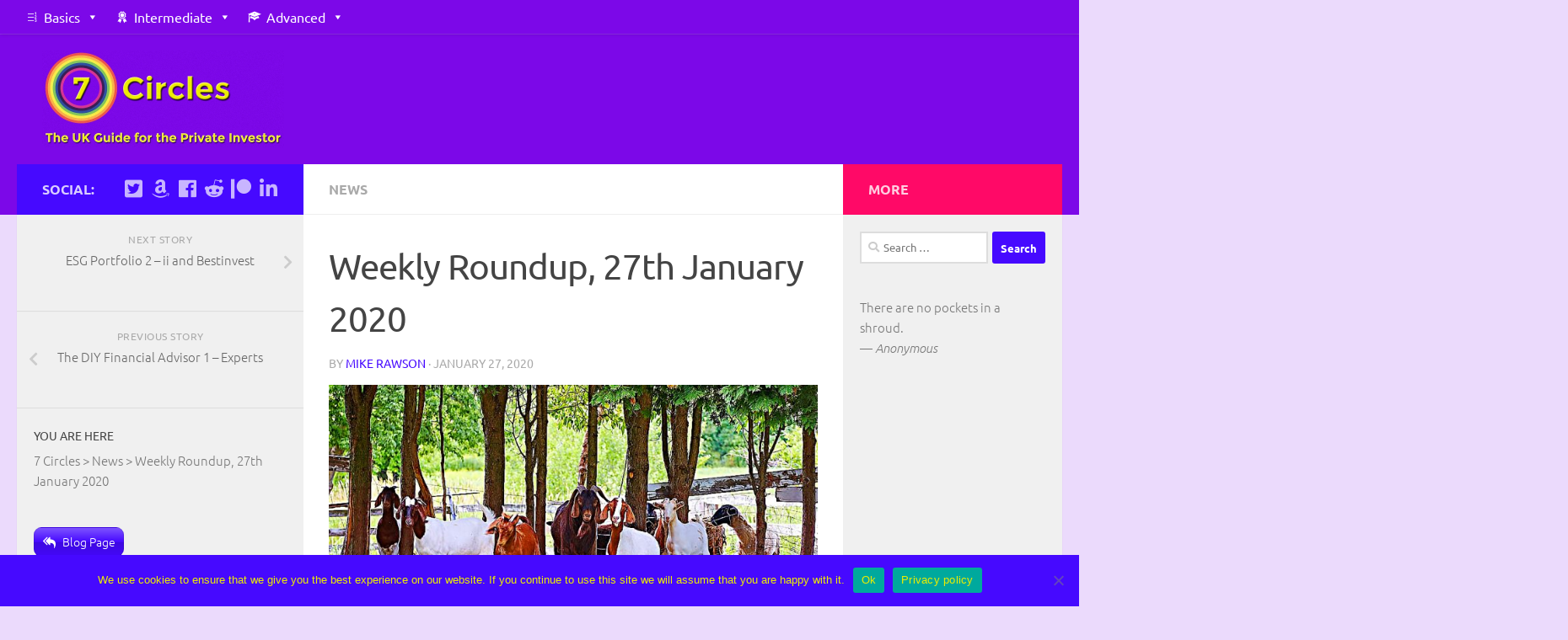

--- FILE ---
content_type: text/html; charset=UTF-8
request_url: https://the7circles.uk/weekly-roundup-27th-january-2020/
body_size: 119184
content:
<!DOCTYPE html>
<html class="no-js" lang="en-GB">
<head>
  <meta charset="UTF-8">
  <meta name="viewport" content="width=device-width, initial-scale=1.0">
  <link rel="profile" href="https://gmpg.org/xfn/11" />
  <link rel="pingback" href="https://the7circles.uk/xmlrpc.php">

  <meta name='robots' content='index, follow, max-image-preview:large, max-snippet:-1, max-video-preview:-1' />


	<!-- This site is optimized with the Yoast SEO plugin v19.4 - https://yoast.com/wordpress/plugins/seo/ -->
	<title>Weekly Roundup, 27th January 2020 - 7 Circles</title>
	<meta name="description" content="We begin today&#039;s Weekly Roundup with the biggest story in a thin week - the coronavirus scare." />
	<link rel="canonical" href="https://the7circles.uk/weekly-roundup-27th-january-2020/" />
	<meta property="og:locale" content="en_GB" />
	<meta property="og:type" content="article" />
	<meta property="og:title" content="Weekly Roundup, 27th January 2020 - 7 Circles" />
	<meta property="og:description" content="We begin today&#039;s Weekly Roundup with the biggest story in a thin week - the coronavirus scare." />
	<meta property="og:url" content="https://the7circles.uk/weekly-roundup-27th-january-2020/" />
	<meta property="og:site_name" content="7 Circles" />
	<meta property="article:publisher" content="https://www.facebook.com/pages/7-Circles/425914570895193" />
	<meta property="article:author" content="https://www.facebook.com/7-Circles-425914570895193/" />
	<meta property="article:published_time" content="2020-01-27T16:45:02+00:00" />
	<meta property="og:image" content="https://the7circles.uk/wp-content/uploads/2020/01/Weekly-Roundup-200128.jpg" />
	<meta property="og:image:width" content="1038" />
	<meta property="og:image:height" content="576" />
	<meta property="og:image:type" content="image/jpeg" />
	<meta name="author" content="Mike Rawson" />
	<meta name="twitter:card" content="summary_large_image" />
	<meta name="twitter:creator" content="@the7circles.uk" />
	<meta name="twitter:site" content="@the7circles" />
	<meta name="twitter:label1" content="Written by" />
	<meta name="twitter:data1" content="Mike Rawson" />
	<meta name="twitter:label2" content="Estimated reading time" />
	<meta name="twitter:data2" content="4 minutes" />
	<script data-jetpack-boost="ignore" type="application/ld+json" class="yoast-schema-graph">{"@context":"https://schema.org","@graph":[{"@type":"Organization","@id":"https://the7circles.uk/#organization","name":"7 Circles","url":"https://the7circles.uk/","sameAs":["https://www.facebook.com/pages/7-Circles/425914570895193","https://twitter.com/the7circles"],"logo":{"@type":"ImageObject","inLanguage":"en-GB","@id":"https://the7circles.uk/#/schema/logo/image/","url":"https://the7circles.uk/wp-content/uploads/2015/04/7-circles-7.png","contentUrl":"https://the7circles.uk/wp-content/uploads/2015/04/7-circles-7.png","width":358,"height":356,"caption":"7 Circles"},"image":{"@id":"https://the7circles.uk/#/schema/logo/image/"}},{"@type":"WebSite","@id":"https://the7circles.uk/#website","url":"https://the7circles.uk/","name":"7 Circles","description":"your heavenly path through investment hell","publisher":{"@id":"https://the7circles.uk/#organization"},"potentialAction":[{"@type":"SearchAction","target":{"@type":"EntryPoint","urlTemplate":"https://the7circles.uk/?s={search_term_string}"},"query-input":"required name=search_term_string"}],"inLanguage":"en-GB"},{"@type":"ImageObject","inLanguage":"en-GB","@id":"https://the7circles.uk/weekly-roundup-27th-january-2020/#primaryimage","url":"https://the7circles.uk/wp-content/uploads/2020/01/Weekly-Roundup-200128.jpg","contentUrl":"https://the7circles.uk/wp-content/uploads/2020/01/Weekly-Roundup-200128.jpg","width":1038,"height":576,"caption":"Weekly Roundup 200128"},{"@type":"WebPage","@id":"https://the7circles.uk/weekly-roundup-27th-january-2020/","url":"https://the7circles.uk/weekly-roundup-27th-january-2020/","name":"Weekly Roundup, 27th January 2020 - 7 Circles","isPartOf":{"@id":"https://the7circles.uk/#website"},"primaryImageOfPage":{"@id":"https://the7circles.uk/weekly-roundup-27th-january-2020/#primaryimage"},"image":{"@id":"https://the7circles.uk/weekly-roundup-27th-january-2020/#primaryimage"},"thumbnailUrl":"https://the7circles.uk/wp-content/uploads/2020/01/Weekly-Roundup-200128.jpg","datePublished":"2020-01-27T16:45:02+00:00","dateModified":"2020-01-27T16:45:02+00:00","description":"We begin today's Weekly Roundup with the biggest story in a thin week - the coronavirus scare.","breadcrumb":{"@id":"https://the7circles.uk/weekly-roundup-27th-january-2020/#breadcrumb"},"inLanguage":"en-GB","potentialAction":[{"@type":"ReadAction","target":["https://the7circles.uk/weekly-roundup-27th-january-2020/"]}]},{"@type":"BreadcrumbList","@id":"https://the7circles.uk/weekly-roundup-27th-january-2020/#breadcrumb","itemListElement":[{"@type":"ListItem","position":1,"name":"Home","item":"https://the7circles.uk/"},{"@type":"ListItem","position":2,"name":"Blog Posts","item":"https://the7circles.uk/home/blog-posts/"},{"@type":"ListItem","position":3,"name":"Weekly Roundup, 27th January 2020"}]},{"@type":"Article","@id":"https://the7circles.uk/weekly-roundup-27th-january-2020/#article","isPartOf":{"@id":"https://the7circles.uk/weekly-roundup-27th-january-2020/"},"author":{"name":"Mike Rawson","@id":"https://the7circles.uk/#/schema/person/12f73727a6bf44948b7a9a36d5286023"},"headline":"Weekly Roundup, 27th January 2020","datePublished":"2020-01-27T16:45:02+00:00","dateModified":"2020-01-27T16:45:02+00:00","mainEntityOfPage":{"@id":"https://the7circles.uk/weekly-roundup-27th-january-2020/"},"wordCount":864,"commentCount":0,"publisher":{"@id":"https://the7circles.uk/#organization"},"image":{"@id":"https://the7circles.uk/weekly-roundup-27th-january-2020/#primaryimage"},"thumbnailUrl":"https://the7circles.uk/wp-content/uploads/2020/01/Weekly-Roundup-200128.jpg","articleSection":["News"],"inLanguage":"en-GB","potentialAction":[{"@type":"CommentAction","name":"Comment","target":["https://the7circles.uk/weekly-roundup-27th-january-2020/#respond"]}]},{"@type":"Person","@id":"https://the7circles.uk/#/schema/person/12f73727a6bf44948b7a9a36d5286023","name":"Mike Rawson","image":{"@type":"ImageObject","inLanguage":"en-GB","@id":"https://the7circles.uk/#/schema/person/image/","url":"https://the7circles.uk/wp-content/uploads/2024/03/Author-pic-fix-96x96.jpg","contentUrl":"https://the7circles.uk/wp-content/uploads/2024/03/Author-pic-fix-96x96.jpg","caption":"Mike Rawson"},"description":"Mike is the owner of 7 Circles, and a private investor living in London. He has been managing his own money for 40 years, with some success.","sameAs":["https://the7circles.uk/","https://www.facebook.com/7-Circles-425914570895193/","https://www.linkedin.com/in/mike-rawson-700897ab","https://uk.pinterest.com/miker0992/","https://twitter.com/the7circles.uk"],"url":"https://the7circles.uk/author/mikerawson/"}]}</script>
	<!-- / Yoast SEO plugin. -->


<link rel='dns-prefetch' href='//cdnjs.cloudflare.com' />
<link rel='dns-prefetch' href='//www.googletagmanager.com' />
<link rel='dns-prefetch' href='//s.w.org' />
<link rel='dns-prefetch' href='//pagead2.googlesyndication.com' />
<link rel="alternate" type="application/rss+xml" title="7 Circles &raquo; Feed" href="https://the7circles.uk/feed/" />
<link rel="alternate" type="application/rss+xml" title="7 Circles &raquo; Comments Feed" href="https://the7circles.uk/comments/feed/" />
<link id="hu-user-gfont" href="//the7circles.uk/wp-content/uploads/omgf/hu-user-gfont/hu-user-gfont.css?ver=1673104590" rel="stylesheet" type="text/css"><link rel="alternate" type="application/rss+xml" title="7 Circles &raquo; Weekly Roundup, 27th January 2020 Comments Feed" href="https://the7circles.uk/weekly-roundup-27th-january-2020/feed/" />
		<!-- This site uses the Google Analytics by MonsterInsights plugin v9.2.4 - Using Analytics tracking - https://www.monsterinsights.com/ -->
							
			
				<!-- / Google Analytics by MonsterInsights -->
		
<style type="text/css">
img.wp-smiley,
img.emoji {
	display: inline !important;
	border: none !important;
	box-shadow: none !important;
	height: 1em !important;
	width: 1em !important;
	margin: 0 0.07em !important;
	vertical-align: -0.1em !important;
	background: none !important;
	padding: 0 !important;
}
</style>
	<link rel='stylesheet' id='wp-block-library-css'  href='https://the7circles.uk/wp-includes/css/dist/block-library/style.min.css' type='text/css' media='all' />
<link rel='stylesheet' id='quotescollection-block-quotes-css'  href='https://the7circles.uk/wp-content/plugins/quotes-collection/blocks/quotes/style.css' type='text/css' media='all' />
<link rel='stylesheet' id='quotescollection-block-random-quote-css'  href='https://the7circles.uk/wp-content/plugins/quotes-collection/blocks/random-quote/style.css' type='text/css' media='all' />
<style id='global-styles-inline-css' type='text/css'>
body{--wp--preset--color--black: #000000;--wp--preset--color--cyan-bluish-gray: #abb8c3;--wp--preset--color--white: #ffffff;--wp--preset--color--pale-pink: #f78da7;--wp--preset--color--vivid-red: #cf2e2e;--wp--preset--color--luminous-vivid-orange: #ff6900;--wp--preset--color--luminous-vivid-amber: #fcb900;--wp--preset--color--light-green-cyan: #7bdcb5;--wp--preset--color--vivid-green-cyan: #00d084;--wp--preset--color--pale-cyan-blue: #8ed1fc;--wp--preset--color--vivid-cyan-blue: #0693e3;--wp--preset--color--vivid-purple: #9b51e0;--wp--preset--gradient--vivid-cyan-blue-to-vivid-purple: linear-gradient(135deg,rgba(6,147,227,1) 0%,rgb(155,81,224) 100%);--wp--preset--gradient--light-green-cyan-to-vivid-green-cyan: linear-gradient(135deg,rgb(122,220,180) 0%,rgb(0,208,130) 100%);--wp--preset--gradient--luminous-vivid-amber-to-luminous-vivid-orange: linear-gradient(135deg,rgba(252,185,0,1) 0%,rgba(255,105,0,1) 100%);--wp--preset--gradient--luminous-vivid-orange-to-vivid-red: linear-gradient(135deg,rgba(255,105,0,1) 0%,rgb(207,46,46) 100%);--wp--preset--gradient--very-light-gray-to-cyan-bluish-gray: linear-gradient(135deg,rgb(238,238,238) 0%,rgb(169,184,195) 100%);--wp--preset--gradient--cool-to-warm-spectrum: linear-gradient(135deg,rgb(74,234,220) 0%,rgb(151,120,209) 20%,rgb(207,42,186) 40%,rgb(238,44,130) 60%,rgb(251,105,98) 80%,rgb(254,248,76) 100%);--wp--preset--gradient--blush-light-purple: linear-gradient(135deg,rgb(255,206,236) 0%,rgb(152,150,240) 100%);--wp--preset--gradient--blush-bordeaux: linear-gradient(135deg,rgb(254,205,165) 0%,rgb(254,45,45) 50%,rgb(107,0,62) 100%);--wp--preset--gradient--luminous-dusk: linear-gradient(135deg,rgb(255,203,112) 0%,rgb(199,81,192) 50%,rgb(65,88,208) 100%);--wp--preset--gradient--pale-ocean: linear-gradient(135deg,rgb(255,245,203) 0%,rgb(182,227,212) 50%,rgb(51,167,181) 100%);--wp--preset--gradient--electric-grass: linear-gradient(135deg,rgb(202,248,128) 0%,rgb(113,206,126) 100%);--wp--preset--gradient--midnight: linear-gradient(135deg,rgb(2,3,129) 0%,rgb(40,116,252) 100%);--wp--preset--duotone--dark-grayscale: url('#wp-duotone-dark-grayscale');--wp--preset--duotone--grayscale: url('#wp-duotone-grayscale');--wp--preset--duotone--purple-yellow: url('#wp-duotone-purple-yellow');--wp--preset--duotone--blue-red: url('#wp-duotone-blue-red');--wp--preset--duotone--midnight: url('#wp-duotone-midnight');--wp--preset--duotone--magenta-yellow: url('#wp-duotone-magenta-yellow');--wp--preset--duotone--purple-green: url('#wp-duotone-purple-green');--wp--preset--duotone--blue-orange: url('#wp-duotone-blue-orange');--wp--preset--font-size--small: 13px;--wp--preset--font-size--medium: 20px;--wp--preset--font-size--large: 36px;--wp--preset--font-size--x-large: 42px;}.has-black-color{color: var(--wp--preset--color--black) !important;}.has-cyan-bluish-gray-color{color: var(--wp--preset--color--cyan-bluish-gray) !important;}.has-white-color{color: var(--wp--preset--color--white) !important;}.has-pale-pink-color{color: var(--wp--preset--color--pale-pink) !important;}.has-vivid-red-color{color: var(--wp--preset--color--vivid-red) !important;}.has-luminous-vivid-orange-color{color: var(--wp--preset--color--luminous-vivid-orange) !important;}.has-luminous-vivid-amber-color{color: var(--wp--preset--color--luminous-vivid-amber) !important;}.has-light-green-cyan-color{color: var(--wp--preset--color--light-green-cyan) !important;}.has-vivid-green-cyan-color{color: var(--wp--preset--color--vivid-green-cyan) !important;}.has-pale-cyan-blue-color{color: var(--wp--preset--color--pale-cyan-blue) !important;}.has-vivid-cyan-blue-color{color: var(--wp--preset--color--vivid-cyan-blue) !important;}.has-vivid-purple-color{color: var(--wp--preset--color--vivid-purple) !important;}.has-black-background-color{background-color: var(--wp--preset--color--black) !important;}.has-cyan-bluish-gray-background-color{background-color: var(--wp--preset--color--cyan-bluish-gray) !important;}.has-white-background-color{background-color: var(--wp--preset--color--white) !important;}.has-pale-pink-background-color{background-color: var(--wp--preset--color--pale-pink) !important;}.has-vivid-red-background-color{background-color: var(--wp--preset--color--vivid-red) !important;}.has-luminous-vivid-orange-background-color{background-color: var(--wp--preset--color--luminous-vivid-orange) !important;}.has-luminous-vivid-amber-background-color{background-color: var(--wp--preset--color--luminous-vivid-amber) !important;}.has-light-green-cyan-background-color{background-color: var(--wp--preset--color--light-green-cyan) !important;}.has-vivid-green-cyan-background-color{background-color: var(--wp--preset--color--vivid-green-cyan) !important;}.has-pale-cyan-blue-background-color{background-color: var(--wp--preset--color--pale-cyan-blue) !important;}.has-vivid-cyan-blue-background-color{background-color: var(--wp--preset--color--vivid-cyan-blue) !important;}.has-vivid-purple-background-color{background-color: var(--wp--preset--color--vivid-purple) !important;}.has-black-border-color{border-color: var(--wp--preset--color--black) !important;}.has-cyan-bluish-gray-border-color{border-color: var(--wp--preset--color--cyan-bluish-gray) !important;}.has-white-border-color{border-color: var(--wp--preset--color--white) !important;}.has-pale-pink-border-color{border-color: var(--wp--preset--color--pale-pink) !important;}.has-vivid-red-border-color{border-color: var(--wp--preset--color--vivid-red) !important;}.has-luminous-vivid-orange-border-color{border-color: var(--wp--preset--color--luminous-vivid-orange) !important;}.has-luminous-vivid-amber-border-color{border-color: var(--wp--preset--color--luminous-vivid-amber) !important;}.has-light-green-cyan-border-color{border-color: var(--wp--preset--color--light-green-cyan) !important;}.has-vivid-green-cyan-border-color{border-color: var(--wp--preset--color--vivid-green-cyan) !important;}.has-pale-cyan-blue-border-color{border-color: var(--wp--preset--color--pale-cyan-blue) !important;}.has-vivid-cyan-blue-border-color{border-color: var(--wp--preset--color--vivid-cyan-blue) !important;}.has-vivid-purple-border-color{border-color: var(--wp--preset--color--vivid-purple) !important;}.has-vivid-cyan-blue-to-vivid-purple-gradient-background{background: var(--wp--preset--gradient--vivid-cyan-blue-to-vivid-purple) !important;}.has-light-green-cyan-to-vivid-green-cyan-gradient-background{background: var(--wp--preset--gradient--light-green-cyan-to-vivid-green-cyan) !important;}.has-luminous-vivid-amber-to-luminous-vivid-orange-gradient-background{background: var(--wp--preset--gradient--luminous-vivid-amber-to-luminous-vivid-orange) !important;}.has-luminous-vivid-orange-to-vivid-red-gradient-background{background: var(--wp--preset--gradient--luminous-vivid-orange-to-vivid-red) !important;}.has-very-light-gray-to-cyan-bluish-gray-gradient-background{background: var(--wp--preset--gradient--very-light-gray-to-cyan-bluish-gray) !important;}.has-cool-to-warm-spectrum-gradient-background{background: var(--wp--preset--gradient--cool-to-warm-spectrum) !important;}.has-blush-light-purple-gradient-background{background: var(--wp--preset--gradient--blush-light-purple) !important;}.has-blush-bordeaux-gradient-background{background: var(--wp--preset--gradient--blush-bordeaux) !important;}.has-luminous-dusk-gradient-background{background: var(--wp--preset--gradient--luminous-dusk) !important;}.has-pale-ocean-gradient-background{background: var(--wp--preset--gradient--pale-ocean) !important;}.has-electric-grass-gradient-background{background: var(--wp--preset--gradient--electric-grass) !important;}.has-midnight-gradient-background{background: var(--wp--preset--gradient--midnight) !important;}.has-small-font-size{font-size: var(--wp--preset--font-size--small) !important;}.has-medium-font-size{font-size: var(--wp--preset--font-size--medium) !important;}.has-large-font-size{font-size: var(--wp--preset--font-size--large) !important;}.has-x-large-font-size{font-size: var(--wp--preset--font-size--x-large) !important;}
</style>
<link rel='stylesheet' id='cookie-notice-front-css'  href='https://the7circles.uk/wp-content/plugins/cookie-notice/css/front.min.css' type='text/css' media='all' />
<link rel='stylesheet' id='cool-tag-cloud-css'  href='https://the7circles.uk/wp-content/plugins/cool-tag-cloud/inc/cool-tag-cloud.css' type='text/css' media='all' />
<link rel='stylesheet' id='lazyloadxt-spinner-style-css'  href='//cdnjs.cloudflare.com/ajax/libs/jquery.lazyloadxt/1.0.5/jquery.lazyloadxt.spinner.min.css' type='text/css' media='all' />
<link rel='stylesheet' id='patreon-wordpress-css-css'  href='https://the7circles.uk/wp-content/plugins/patreon-connect/assets/css/app.css' type='text/css' media='all' />
<link rel='stylesheet' id='popupally-style-css'  href='https://the7circles.uk/wp-content/popupally-scripts/1-popupally-style.css' type='text/css' media='all' />
<link rel='stylesheet' id='q-a-focus-plus-css'  href='https://the7circles.uk/wp-content/plugins/q-and-a-focus-plus-faq/css/q-a-focus-plus.min.css' type='text/css' media='screen' />
<link rel='stylesheet' id='searchandfilter-css'  href='https://the7circles.uk/wp-content/plugins/search-filter/style.css' type='text/css' media='all' />
<link rel='stylesheet' id='super-rss-reader-css'  href='https://the7circles.uk/wp-content/plugins/super-rss-reader/public/css/style.min.css' type='text/css' media='all' />
<link rel='stylesheet' id='sb_bar-css'  href='https://the7circles.uk/wp-content/plugins/swifty-bar/public/assets/css/sb-bar-public.css' type='text/css' media='all' />
<link rel='stylesheet' id='toc-screen-css'  href='https://the7circles.uk/wp-content/plugins/table-of-contents-plus/screen.min.css' type='text/css' media='all' />
<link rel='stylesheet' id='ppress-frontend-css'  href='https://the7circles.uk/wp-content/plugins/wp-user-avatar/assets/css/frontend.min.css' type='text/css' media='all' />
<link rel='stylesheet' id='ppress-flatpickr-css'  href='https://the7circles.uk/wp-content/plugins/wp-user-avatar/assets/flatpickr/flatpickr.min.css' type='text/css' media='all' />
<link rel='stylesheet' id='ppress-select2-css'  href='https://the7circles.uk/wp-content/plugins/wp-user-avatar/assets/select2/select2.min.css' type='text/css' media='all' />
<link rel='stylesheet' id='megamenu-css'  href='https://the7circles.uk/wp-content/uploads/maxmegamenu/style.css' type='text/css' media='all' />
<link rel='stylesheet' id='dashicons-css'  href='https://the7circles.uk/wp-includes/css/dashicons.min.css' type='text/css' media='all' />
<link rel='stylesheet' id='quotescollection-css'  href='https://the7circles.uk/wp-content/plugins/quotes-collection/css/quotes-collection.css' type='text/css' media='all' />
<link rel='stylesheet' id='tag-groups-css-frontend-structure-css'  href='https://the7circles.uk/wp-content/plugins/tag-groups/assets/css/jquery-ui.structure.min.css' type='text/css' media='all' />
<link rel='stylesheet' id='tag-groups-css-frontend-theme-css'  href='https://the7circles.uk/wp-content/plugins/tag-groups/assets/css/ui-gray/jquery-ui.theme.min.css' type='text/css' media='all' />
<link rel='stylesheet' id='tag-groups-css-frontend-css'  href='https://the7circles.uk/wp-content/plugins/tag-groups/assets/css/frontend.min.css' type='text/css' media='all' />
<link rel='stylesheet' id='wordpress-popular-posts-css-css'  href='https://the7circles.uk/wp-content/plugins/wordpress-popular-posts/assets/css/wpp.css' type='text/css' media='all' />
<link rel='stylesheet' id='hueman-main-style-css'  href='https://the7circles.uk/wp-content/themes/hueman/assets/front/css/main.min.css' type='text/css' media='all' />
<style id='hueman-main-style-inline-css' type='text/css'>
body { font-family:'Ubuntu', Arial, sans-serif;font-size:1.00rem }@media only screen and (min-width: 720px) {
        .nav > li { font-size:1.00rem; }
      }.sidebar .widget { padding-left: 20px; padding-right: 20px; padding-top: 20px; }::selection { background-color: #4609ff; }
::-moz-selection { background-color: #4609ff; }a,a+span.hu-external::after,.themeform label .required,#flexslider-featured .flex-direction-nav .flex-next:hover,#flexslider-featured .flex-direction-nav .flex-prev:hover,.post-hover:hover .post-title a,.post-title a:hover,.sidebar.s1 .post-nav li a:hover i,.content .post-nav li a:hover i,.post-related a:hover,.sidebar.s1 .widget_rss ul li a,#footer .widget_rss ul li a,.sidebar.s1 .widget_calendar a,#footer .widget_calendar a,.sidebar.s1 .alx-tab .tab-item-category a,.sidebar.s1 .alx-posts .post-item-category a,.sidebar.s1 .alx-tab li:hover .tab-item-title a,.sidebar.s1 .alx-tab li:hover .tab-item-comment a,.sidebar.s1 .alx-posts li:hover .post-item-title a,#footer .alx-tab .tab-item-category a,#footer .alx-posts .post-item-category a,#footer .alx-tab li:hover .tab-item-title a,#footer .alx-tab li:hover .tab-item-comment a,#footer .alx-posts li:hover .post-item-title a,.comment-tabs li.active a,.comment-awaiting-moderation,.child-menu a:hover,.child-menu .current_page_item > a,.wp-pagenavi a{ color: #4609ff; }input[type="submit"],.themeform button[type="submit"],.sidebar.s1 .sidebar-top,.sidebar.s1 .sidebar-toggle,#flexslider-featured .flex-control-nav li a.flex-active,.post-tags a:hover,.sidebar.s1 .widget_calendar caption,#footer .widget_calendar caption,.author-bio .bio-avatar:after,.commentlist li.bypostauthor > .comment-body:after,.commentlist li.comment-author-admin > .comment-body:after{ background-color: #4609ff; }.post-format .format-container { border-color: #4609ff; }.sidebar.s1 .alx-tabs-nav li.active a,#footer .alx-tabs-nav li.active a,.comment-tabs li.active a,.wp-pagenavi a:hover,.wp-pagenavi a:active,.wp-pagenavi span.current{ border-bottom-color: #4609ff!important; }.sidebar.s2 .post-nav li a:hover i,
.sidebar.s2 .widget_rss ul li a,
.sidebar.s2 .widget_calendar a,
.sidebar.s2 .alx-tab .tab-item-category a,
.sidebar.s2 .alx-posts .post-item-category a,
.sidebar.s2 .alx-tab li:hover .tab-item-title a,
.sidebar.s2 .alx-tab li:hover .tab-item-comment a,
.sidebar.s2 .alx-posts li:hover .post-item-title a { color: #ff0967; }
.sidebar.s2 .sidebar-top,.sidebar.s2 .sidebar-toggle,.post-comments,.jp-play-bar,.jp-volume-bar-value,.sidebar.s2 .widget_calendar caption{ background-color: #ff0967; }.sidebar.s2 .alx-tabs-nav li.active a { border-bottom-color: #ff0967; }
.post-comments::before { border-right-color: #ff0967; }
      .search-expand,
              #nav-topbar.nav-container { background-color: #7c08e8}@media only screen and (min-width: 720px) {
                #nav-topbar .nav ul { background-color: #7c08e8; }
              }.is-scrolled #header .nav-container.desktop-sticky,
              .is-scrolled #header .search-expand { background-color: #7c08e8; background-color: rgba(124,8,232,0.90) }.is-scrolled .topbar-transparent #nav-topbar.desktop-sticky .nav ul { background-color: #7c08e8; background-color: rgba(124,8,232,0.95) }#header { background-color: #7c08e8; }
@media only screen and (min-width: 720px) {
  #nav-header .nav ul { background-color: #7c08e8; }
}
        #header #nav-mobile { background-color: #7c08e8; }.is-scrolled #header #nav-mobile { background-color: #7c08e8; background-color: rgba(124,8,232,0.90) }#nav-header.nav-container, #main-header-search .search-expand { background-color: #7c08e8; }
@media only screen and (min-width: 720px) {
  #nav-header .nav ul { background-color: #7c08e8; }
}
        #footer-bottom { background-color: #7c08e8; }.site-title a img { max-height: 115px; }body { background-color: #ebdafc; }
</style>
<link rel='stylesheet' id='hueman-font-awesome-css'  href='https://the7circles.uk/wp-content/themes/hueman/assets/front/css/font-awesome.min.css' type='text/css' media='all' />
<link rel='stylesheet' id='slb_core-css'  href='https://the7circles.uk/wp-content/plugins/simple-lightbox/client/css/app.css' type='text/css' media='all' />
<link rel='stylesheet' id='iworks_upprev_frontend-css'  href='https://the7circles.uk/wp-content/plugins/upprev/assets/styles/frontend.min.css' type='text/css' media='all' />
<link rel='stylesheet' id='forget-about-shortcode-buttons-css'  href='https://the7circles.uk/wp-content/plugins/forget-about-shortcode-buttons/public/css/button-styles.css' type='text/css' media='all' />




















<script data-jetpack-boost="ignore" type='application/json' id='wpp-json'>
{"sampling_active":0,"sampling_rate":100,"ajax_url":"https:\/\/the7circles.uk\/wp-json\/wordpress-popular-posts\/v1\/popular-posts","api_url":"https:\/\/the7circles.uk\/wp-json\/wordpress-popular-posts","ID":28833,"token":"339b8377d4","lang":0,"debug":0}
</script>





<!-- Google tag (gtag.js) snippet added by Site Kit -->

<!-- Google Analytics snippet added by Site Kit -->



<!-- End Google tag (gtag.js) snippet added by Site Kit -->
<link rel="https://api.w.org/" href="https://the7circles.uk/wp-json/" /><link rel="alternate" type="application/json" href="https://the7circles.uk/wp-json/wp/v2/posts/28833" /><link rel="EditURI" type="application/rsd+xml" title="RSD" href="https://the7circles.uk/xmlrpc.php?rsd" />
<link rel="wlwmanifest" type="application/wlwmanifest+xml" href="https://the7circles.uk/wp-includes/wlwmanifest.xml" /> 

<link rel='shortlink' href='https://the7circles.uk/?p=28833' />
<link rel="alternate" type="application/json+oembed" href="https://the7circles.uk/wp-json/oembed/1.0/embed?url=https%3A%2F%2Fthe7circles.uk%2Fweekly-roundup-27th-january-2020%2F" />
<link rel="alternate" type="text/xml+oembed" href="https://the7circles.uk/wp-json/oembed/1.0/embed?url=https%3A%2F%2Fthe7circles.uk%2Fweekly-roundup-27th-january-2020%2F&#038;format=xml" />
<style type='text/css'>
#widget-collapscat-2-top span.collapsing.categories {
        border:0;
        padding:0; 
        margin:0; 
        cursor:pointer;
} 

#widget-collapscat-2-top li.widget_collapscat h2 span.sym {float:right;padding:0 .5em}
#widget-collapscat-2-top li.collapsing.categories.self a {font-weight:bold}
#widget-collapscat-2-top:before {content:'';} 
#widget-collapscat-2-top  li.collapsing.categories:before {content:'';} 
#widget-collapscat-2-top  li.collapsing.categories {list-style-type:none}
#widget-collapscat-2-top  li.collapsing.categories{
       padding:0 0 0 1em;
       text-indent:-1em;
}
#widget-collapscat-2-top li.collapsing.categories.item:before {content: '\00BB \00A0' !important;} 
#widget-collapscat-2-top li.collapsing.categories .sym {
   cursor:pointer;
   font-size:1.1em;
   font-family:Arial, Helvetica;
    padding-right:5px;}#widget-collapscat-3-top span.collapsing.categories {
        border:0;
        padding:0; 
        margin:0; 
        cursor:pointer;
} 

#widget-collapscat-3-top li.widget_collapscat h2 span.sym {float:right;padding:0 .5em}
#widget-collapscat-3-top li.collapsing.categories.self a {font-weight:bold}
#widget-collapscat-3-top:before {content:'';} 
#widget-collapscat-3-top  li.collapsing.categories:before {content:'';} 
#widget-collapscat-3-top  li.collapsing.categories {list-style-type:none}
#widget-collapscat-3-top  li.collapsing.categories{
       padding:0 0 0 1em;
       text-indent:-1em;
}
#widget-collapscat-3-top li.collapsing.categories.item:before {content: '\00BB \00A0' !important;} 
#widget-collapscat-3-top li.collapsing.categories .sym {
   cursor:pointer;
   font-size:1.1em;
   font-family:Arial, Helvetica;
    padding-right:5px;}</style>
<meta name="generator" content="Site Kit by Google 1.144.0" /><style>@font-face {
            font-family: 'Libre Franklin Extra Bold';
            src: url('https://the7circles.uk/wp-content/plugins/patreon-connect/assets/fonts/librefranklin-extrabold-webfont.woff2') format('woff2'),
                 url('https://the7circles.uk/wp-content/plugins/patreon-connect/assets/fonts/librefranklin-extrabold-webfont.woff') format('woff');
            font-weight: bold;
            }</style><!-- Q & A Focus Plus -->
		<noscript><link rel="stylesheet" type="text/css" href="https://the7circles.uk/wp-content/plugins/q-and-a-focus-plus-faq/css/q-a-focus-plus-noscript.min.css?ver=1.3.9.7" /></noscript><!-- Q & A Focus Plus-->
		            <style id="wpp-loading-animation-styles">@-webkit-keyframes bgslide{from{background-position-x:0}to{background-position-x:-200%}}@keyframes bgslide{from{background-position-x:0}to{background-position-x:-200%}}.wpp-widget-placeholder,.wpp-widget-block-placeholder,.wpp-shortcode-placeholder{margin:0 auto;width:60px;height:3px;background:#dd3737;background:linear-gradient(90deg,#dd3737 0%,#571313 10%,#dd3737 100%);background-size:200% auto;border-radius:3px;-webkit-animation:bgslide 1s infinite linear;animation:bgslide 1s infinite linear}</style>
            <link rel="shortcut icon" href="https://the7circles.uk/wp-content/uploads/2015/03/7-circles-16px.png" />
<!--[if lt IE 9]>
<script data-jetpack-boost="ignore" src="https://the7circles.uk/wp-content/themes/hueman/assets/front/js/ie/html5shiv-printshiv.min.js"></script>
<script data-jetpack-boost="ignore" src="https://the7circles.uk/wp-content/themes/hueman/assets/front/js/ie/selectivizr.js"></script>
<![endif]-->

<!-- Google AdSense meta tags added by Site Kit -->
<meta name="google-adsense-platform-account" content="ca-host-pub-2644536267352236">
<meta name="google-adsense-platform-domain" content="sitekit.withgoogle.com">
<!-- End Google AdSense meta tags added by Site Kit -->
<link rel="stylesheet" href="https://the7circles.uk/wp-content/plugins/links-with-icons-widget/style.css" type="text/css" />      <meta name="onesignal" content="wordpress-plugin"/>
            

<!-- Google AdSense snippet added by Site Kit -->


<!-- End Google AdSense snippet added by Site Kit -->
		<style type="text/css" id="wp-custom-css">
			/* Single Post
*/

.single-post-message {
    background-color: #F2E6FD !important;
    border: 1px solid #EBDAFC !important;
    border-radius: 0px !important;
    color: #4609ff !important;
    font-family: 'Ubuntu', Sans-serif !important;
    font-size: 18px !important;
}

.entry { color: #818181 !important; font-weight: normal !important; }
.entry.excerpt { color: #818181 !important; font-weight: normal !important;}

/* Footer
*/

#footer-widgets {
	background: #DACEFF;
  	padding: 0px 0;
}

#footer .pad {
    padding-top: 20px;
  	padding-bottom: 10px;
}

#footer-bottom #back-to-top {
    background: #CDBDFF;
    color: #7007D1;
}

#nav-footer.nav-container {
    background-color: #CDBDFF;
}

#nav-footer .nav li a { color: #7007D1;
} 

#nav-footer .nav li a:hover { 
  background-color: #e2e2e2;
  color: #2e06a6;
} 

/* Tags
*/

.post-tags a { background: #f2f2f2; font-weight: 500; color: #7c08e8; }
.post-tags a:hover { background-color: #4609ff; font-weight: 600; color: #fff; }

/* Header
*/

#nav-header .nav li a { color: #fff; color: rgba(255,255,255,0.8); }

#nav-header.nav-container { box-shadow: none; opacity: 100; }
#nav-footer.nav-container { box-shadow: none; opacity: 100; }

#header .pad { padding-top: 20px; padding-bottom: 20px;}
.site-title {padding: 0px;)		</style>
		<style type="text/css">/** Mega Menu CSS: fs **/</style>
<meta data-pso-pv="1.2.1" data-pso-pt="singlePost" data-pso-th="0b7684408adfe02e9388870ec0a00262"><style type="text/css">
 </style>
</head>

<body data-rsssl=1 class="post-template-default single single-post postid-28833 single-format-image wp-custom-logo wp-embed-responsive cookies-not-set mega-menu-topbar col-3cm full-width topbar-enabled chrome">
<svg xmlns="http://www.w3.org/2000/svg" viewBox="0 0 0 0" width="0" height="0" focusable="false" role="none" style="visibility: hidden; position: absolute; left: -9999px; overflow: hidden;" ><defs><filter id="wp-duotone-dark-grayscale"><feColorMatrix color-interpolation-filters="sRGB" type="matrix" values=" .299 .587 .114 0 0 .299 .587 .114 0 0 .299 .587 .114 0 0 .299 .587 .114 0 0 " /><feComponentTransfer color-interpolation-filters="sRGB" ><feFuncR type="table" tableValues="0 0.49803921568627" /><feFuncG type="table" tableValues="0 0.49803921568627" /><feFuncB type="table" tableValues="0 0.49803921568627" /><feFuncA type="table" tableValues="1 1" /></feComponentTransfer><feComposite in2="SourceGraphic" operator="in" /></filter></defs></svg><svg xmlns="http://www.w3.org/2000/svg" viewBox="0 0 0 0" width="0" height="0" focusable="false" role="none" style="visibility: hidden; position: absolute; left: -9999px; overflow: hidden;" ><defs><filter id="wp-duotone-grayscale"><feColorMatrix color-interpolation-filters="sRGB" type="matrix" values=" .299 .587 .114 0 0 .299 .587 .114 0 0 .299 .587 .114 0 0 .299 .587 .114 0 0 " /><feComponentTransfer color-interpolation-filters="sRGB" ><feFuncR type="table" tableValues="0 1" /><feFuncG type="table" tableValues="0 1" /><feFuncB type="table" tableValues="0 1" /><feFuncA type="table" tableValues="1 1" /></feComponentTransfer><feComposite in2="SourceGraphic" operator="in" /></filter></defs></svg><svg xmlns="http://www.w3.org/2000/svg" viewBox="0 0 0 0" width="0" height="0" focusable="false" role="none" style="visibility: hidden; position: absolute; left: -9999px; overflow: hidden;" ><defs><filter id="wp-duotone-purple-yellow"><feColorMatrix color-interpolation-filters="sRGB" type="matrix" values=" .299 .587 .114 0 0 .299 .587 .114 0 0 .299 .587 .114 0 0 .299 .587 .114 0 0 " /><feComponentTransfer color-interpolation-filters="sRGB" ><feFuncR type="table" tableValues="0.54901960784314 0.98823529411765" /><feFuncG type="table" tableValues="0 1" /><feFuncB type="table" tableValues="0.71764705882353 0.25490196078431" /><feFuncA type="table" tableValues="1 1" /></feComponentTransfer><feComposite in2="SourceGraphic" operator="in" /></filter></defs></svg><svg xmlns="http://www.w3.org/2000/svg" viewBox="0 0 0 0" width="0" height="0" focusable="false" role="none" style="visibility: hidden; position: absolute; left: -9999px; overflow: hidden;" ><defs><filter id="wp-duotone-blue-red"><feColorMatrix color-interpolation-filters="sRGB" type="matrix" values=" .299 .587 .114 0 0 .299 .587 .114 0 0 .299 .587 .114 0 0 .299 .587 .114 0 0 " /><feComponentTransfer color-interpolation-filters="sRGB" ><feFuncR type="table" tableValues="0 1" /><feFuncG type="table" tableValues="0 0.27843137254902" /><feFuncB type="table" tableValues="0.5921568627451 0.27843137254902" /><feFuncA type="table" tableValues="1 1" /></feComponentTransfer><feComposite in2="SourceGraphic" operator="in" /></filter></defs></svg><svg xmlns="http://www.w3.org/2000/svg" viewBox="0 0 0 0" width="0" height="0" focusable="false" role="none" style="visibility: hidden; position: absolute; left: -9999px; overflow: hidden;" ><defs><filter id="wp-duotone-midnight"><feColorMatrix color-interpolation-filters="sRGB" type="matrix" values=" .299 .587 .114 0 0 .299 .587 .114 0 0 .299 .587 .114 0 0 .299 .587 .114 0 0 " /><feComponentTransfer color-interpolation-filters="sRGB" ><feFuncR type="table" tableValues="0 0" /><feFuncG type="table" tableValues="0 0.64705882352941" /><feFuncB type="table" tableValues="0 1" /><feFuncA type="table" tableValues="1 1" /></feComponentTransfer><feComposite in2="SourceGraphic" operator="in" /></filter></defs></svg><svg xmlns="http://www.w3.org/2000/svg" viewBox="0 0 0 0" width="0" height="0" focusable="false" role="none" style="visibility: hidden; position: absolute; left: -9999px; overflow: hidden;" ><defs><filter id="wp-duotone-magenta-yellow"><feColorMatrix color-interpolation-filters="sRGB" type="matrix" values=" .299 .587 .114 0 0 .299 .587 .114 0 0 .299 .587 .114 0 0 .299 .587 .114 0 0 " /><feComponentTransfer color-interpolation-filters="sRGB" ><feFuncR type="table" tableValues="0.78039215686275 1" /><feFuncG type="table" tableValues="0 0.94901960784314" /><feFuncB type="table" tableValues="0.35294117647059 0.47058823529412" /><feFuncA type="table" tableValues="1 1" /></feComponentTransfer><feComposite in2="SourceGraphic" operator="in" /></filter></defs></svg><svg xmlns="http://www.w3.org/2000/svg" viewBox="0 0 0 0" width="0" height="0" focusable="false" role="none" style="visibility: hidden; position: absolute; left: -9999px; overflow: hidden;" ><defs><filter id="wp-duotone-purple-green"><feColorMatrix color-interpolation-filters="sRGB" type="matrix" values=" .299 .587 .114 0 0 .299 .587 .114 0 0 .299 .587 .114 0 0 .299 .587 .114 0 0 " /><feComponentTransfer color-interpolation-filters="sRGB" ><feFuncR type="table" tableValues="0.65098039215686 0.40392156862745" /><feFuncG type="table" tableValues="0 1" /><feFuncB type="table" tableValues="0.44705882352941 0.4" /><feFuncA type="table" tableValues="1 1" /></feComponentTransfer><feComposite in2="SourceGraphic" operator="in" /></filter></defs></svg><svg xmlns="http://www.w3.org/2000/svg" viewBox="0 0 0 0" width="0" height="0" focusable="false" role="none" style="visibility: hidden; position: absolute; left: -9999px; overflow: hidden;" ><defs><filter id="wp-duotone-blue-orange"><feColorMatrix color-interpolation-filters="sRGB" type="matrix" values=" .299 .587 .114 0 0 .299 .587 .114 0 0 .299 .587 .114 0 0 .299 .587 .114 0 0 " /><feComponentTransfer color-interpolation-filters="sRGB" ><feFuncR type="table" tableValues="0.098039215686275 1" /><feFuncG type="table" tableValues="0 0.66274509803922" /><feFuncB type="table" tableValues="0.84705882352941 0.41960784313725" /><feFuncA type="table" tableValues="1 1" /></feComponentTransfer><feComposite in2="SourceGraphic" operator="in" /></filter></defs></svg><div id="wrapper">
  <a class="screen-reader-text skip-link" href="#content">Skip to content</a>
  
  <header id="header" class="specific-mobile-menu-on one-mobile-menu mobile_menu header-ads-desktop  topbar-transparent no-header-img">
        <nav class="nav-container group mobile-menu  " id="nav-mobile" data-menu-id="header-1">
  <div class="mobile-title-logo-in-header"><p class="site-title">                  <a class="custom-logo-link" href="https://the7circles.uk/" rel="home" title="7 Circles | Home page"><img src="https://the7circles.uk/wp-content/uploads/2015/03/logo2-230.jpg" alt="7 Circles"  /></a>                </p></div>
        
                    <div class="nav-toggle"><i class="fas fa-bars"></i></div>
            
      <div class="nav-text"></div>
      <div class="nav-wrap container">
                <ul id="menu-main-menu" class="nav container-inner group"><li id="menu-item-1139" class="menu-item menu-item-type-post_type menu-item-object-page menu-item-home menu-item-has-children menu-item-1139"><a href="https://the7circles.uk/"> <span class="dashicons dashicons-location"></span><strong> Start Here</strong></a>
<ul class="sub-menu">
	<li id="menu-item-8072" class="menu-item menu-item-type-post_type menu-item-object-page menu-item-8072"><a href="https://the7circles.uk/sitemap/"><span class="dashicons dashicons-editor-expand"></span> Site Map</a></li>
	<li id="menu-item-1639" class="menu-item menu-item-type-taxonomy menu-item-object-category menu-item-1639"><a href="https://the7circles.uk/category/basics/problem/"><span class="dashicons dashicons-warning"></span> The Problem</a></li>
	<li id="menu-item-364" class="menu-item menu-item-type-post_type menu-item-object-page menu-item-364"><a href="https://the7circles.uk/a-guide-for-the-uk-private-investor/the-plan-2/"><span class="dashicons dashicons-clipboard"></span> The Plan</a></li>
	<li id="menu-item-4423" class="menu-item menu-item-type-taxonomy menu-item-object-category menu-item-4423"><a href="https://the7circles.uk/category/basics/moneydeck/"><span class="dashicons dashicons-heart"></span> MoneyDeck</a></li>
	<li id="menu-item-7067" class="menu-item menu-item-type-post_type menu-item-object-page menu-item-7067"><a href="https://the7circles.uk/a-guide-for-the-uk-private-investor/periodic-table-investing-elements/"><span class="dashicons dashicons-editor-kitchensink"></span> Elements</a></li>
	<li id="menu-item-30197" class="nav-footer menu-item menu-item-type-post_type menu-item-object-page current_page_parent menu-item-30197"><a href="https://the7circles.uk/home/blog-posts/"><span class="dashicons dashicons-list-view"></span> Blog Posts</a></li>
</ul>
</li>
<li id="menu-item-7947" class="menu-item menu-item-type-custom menu-item-object-custom menu-item-has-children menu-item-7947"><a href="#"><span class="dashicons dashicons-awards"></span> Intermediate</a>
<ul class="sub-menu">
	<li id="menu-item-1640" class="menu-item menu-item-type-taxonomy menu-item-object-category menu-item-1640"><a href="https://the7circles.uk/category/basics/cash-debt/"><span class="dashicons dashicons-dashboard"></span> Cash &#038; Debt</a></li>
	<li id="menu-item-6542" class="menu-item menu-item-type-taxonomy menu-item-object-category menu-item-6542"><a href="https://the7circles.uk/category/basics/fire-frugal/"><span class="dashicons dashicons-cart"></span> FIRE &#038; Frugal</a></li>
	<li id="menu-item-1642" class="menu-item menu-item-type-taxonomy menu-item-object-category menu-item-1642"><a href="https://the7circles.uk/category/basics/costs-taxes/"><span class="dashicons dashicons-chart-pie"></span> Costs &#038; Taxes</a></li>
	<li id="menu-item-1644" class="menu-item menu-item-type-taxonomy menu-item-object-category menu-item-1644"><a href="https://the7circles.uk/category/passive-assets/"><span class="dashicons dashicons-networking"></span> Passive &#038; Assets</a></li>
	<li id="menu-item-1641" class="menu-item menu-item-type-taxonomy menu-item-object-category menu-item-1641"><a href="https://the7circles.uk/category/active/"><span class="dashicons dashicons-chart-line"></span> Active &#038; Trading</a></li>
	<li id="menu-item-30216" class="menu-item menu-item-type-taxonomy menu-item-object-category menu-item-30216"><a href="https://the7circles.uk/category/decumulation/"><span class="dashicons dashicons-palmtree"></span> Decumulation</a></li>
</ul>
</li>
<li id="menu-item-30217" class="menu-item menu-item-type-taxonomy menu-item-object-category menu-item-has-children menu-item-30217"><a href="https://the7circles.uk/category/gurus/"><span class="dashicons dashicons-welcome-learn-more"></span>  Gurus</a>
<ul class="sub-menu">
	<li id="menu-item-3949" class="menu-item menu-item-type-post_type menu-item-object-page menu-item-3949"><a href="https://the7circles.uk/gurus-investor-profiles/warren-buffett-quotes-and-annual-letters/"><span class="dashicons dashicons-admin-users"></span> Warren Buffett</a></li>
	<li id="menu-item-30223" class="menu-item menu-item-type-taxonomy menu-item-object-category menu-item-30223"><a href="https://the7circles.uk/category/gurus/simple-approaches/"><span class="dashicons dashicons-groups"></span> Simple Systems</a></li>
	<li id="menu-item-30224" class="menu-item menu-item-type-taxonomy menu-item-object-category menu-item-30224"><a href="https://the7circles.uk/category/gurus/uk-stock-pickers/"><span class="dashicons dashicons-groups"></span> UK Stock Pickers</a></li>
	<li id="menu-item-30226" class="menu-item menu-item-type-taxonomy menu-item-object-category menu-item-30226"><a href="https://the7circles.uk/category/gurus/traders/"><span class="dashicons dashicons-groups"></span> Traders</a></li>
	<li id="menu-item-30225" class="menu-item menu-item-type-taxonomy menu-item-object-category menu-item-30225"><a href="https://the7circles.uk/category/gurus/masters/"><span class="dashicons dashicons-welcome-learn-more"></span>  Masters</a></li>
	<li id="menu-item-30227" class="menu-item menu-item-type-taxonomy menu-item-object-category menu-item-30227"><a href="https://the7circles.uk/category/gurus/required-reading/"><span class="dashicons dashicons-book"></span>  Required Reading</a></li>
</ul>
</li>
<li id="menu-item-1635" class="menu-item menu-item-type-taxonomy menu-item-object-category menu-item-has-children menu-item-1635"><a href="https://the7circles.uk/category/portfolios/"><span class="dashicons dashicons-chart-line"></span> Portfolios</a>
<ul class="sub-menu">
	<li id="menu-item-31200" class="menu-item menu-item-type-taxonomy menu-item-object-category menu-item-31200"><a href="https://the7circles.uk/category/portfolios/stock/unconstrained/"><span class="dashicons dashicons-chart-line"></span> Unconstrained</a></li>
	<li id="menu-item-30219" class="menu-item menu-item-type-taxonomy menu-item-object-category menu-item-30219"><a href="https://the7circles.uk/category/passive-assets/factors/"><span class="dashicons dashicons-chart-bar"></span> Factors  /   Smart Beta</a></li>
	<li id="menu-item-30220" class="menu-item menu-item-type-taxonomy menu-item-object-category menu-item-30220"><a href="https://the7circles.uk/category/portfolios/theme/esg/"><span class="dashicons dashicons-chart-line"></span> ESG</a></li>
	<li id="menu-item-30222" class="menu-item menu-item-type-taxonomy menu-item-object-category menu-item-30222"><a href="https://the7circles.uk/category/portfolios/core/vcts/"><span class="dashicons dashicons-chart-bar"></span> VCTs</a></li>
	<li id="menu-item-30221" class="menu-item menu-item-type-taxonomy menu-item-object-category menu-item-30221"><a href="https://the7circles.uk/category/basics/costs-taxes/taxes/iht/"><span class="dashicons dashicons-chart-line"></span> AIM IHT</a></li>
	<li id="menu-item-8075" class="menu-item menu-item-type-taxonomy menu-item-object-category menu-item-8075"><a href="https://the7circles.uk/category/portfolios/core/mikes-portfolio/"><span class="dashicons dashicons-chart-bar"></span> Mike&#8217;s Portfolio</a></li>
</ul>
</li>
<li id="menu-item-2221" class="menu-item menu-item-type-custom menu-item-object-custom menu-item-has-children menu-item-2221"><a href="#"><span class="dashicons dashicons-plus-alt"></span> More</a>
<ul class="sub-menu">
	<li id="menu-item-1634" class="menu-item menu-item-type-taxonomy menu-item-object-category menu-item-1634"><a href="https://the7circles.uk/category/economics/psychology/"><span class="dashicons dashicons-lightbulb"></span> Psychology</a></li>
	<li id="menu-item-5224" class="menu-item menu-item-type-post_type menu-item-object-page menu-item-5224"><a href="https://the7circles.uk/a-guide-for-the-uk-private-investor/calculators-screeners-data/"><span class="dashicons dashicons-building"></span> Calculators</a></li>
	<li id="menu-item-30218" class="menu-item menu-item-type-taxonomy menu-item-object-category menu-item-30218"><a href="https://the7circles.uk/category/active/investor-diaries/"><span class="dashicons dashicons-info"></span> Trades-Tips-Funds</a></li>
	<li id="menu-item-22855" class="menu-item menu-item-type-post_type menu-item-object-page menu-item-22855"><a href="https://the7circles.uk/portfolios-and-master-pages/stock-screeners/"><span class="dashicons dashicons-filter"></span> Stock Screens</a></li>
	<li id="menu-item-7949" class="menu-item menu-item-type-taxonomy menu-item-object-category menu-item-7949"><a href="https://the7circles.uk/category/active/technical-analysis/"><span class="dashicons dashicons-admin-settings"></span> Technical Analysis</a></li>
	<li id="menu-item-12063" class="menu-item menu-item-type-post_type menu-item-object-page menu-item-12063"><a href="https://the7circles.uk/sitemap/search-and-filter/"><span class="dashicons dashicons-search"></span> Search and filter</a></li>
</ul>
</li>
</ul>      </div>
</nav><!--/#nav-topbar-->  
        <nav class="nav-container group desktop-menu  " id="nav-topbar" data-menu-id="header-2">
    <div class="nav-text"></div>
  <div class="topbar-toggle-down">
    <i class="fas fa-angle-double-down" aria-hidden="true" data-toggle="down" title="Expand menu"></i>
    <i class="fas fa-angle-double-up" aria-hidden="true" data-toggle="up" title="Collapse menu"></i>
  </div>
  <div class="nav-wrap container">
    <div id="mega-menu-wrap-topbar" class="mega-menu-wrap"><div class="mega-menu-toggle"><div class="mega-toggle-blocks-left"></div><div class="mega-toggle-blocks-center"></div><div class="mega-toggle-blocks-right"><div class='mega-toggle-block mega-menu-toggle-block mega-toggle-block-1' id='mega-toggle-block-1' tabindex='0'><span class='mega-toggle-label' role='button' aria-expanded='false'><span class='mega-toggle-label-closed'>MENU</span><span class='mega-toggle-label-open'>MENU</span></span></div></div></div><ul id="mega-menu-topbar" class="mega-menu max-mega-menu mega-menu-horizontal mega-no-js" data-event="hover_intent" data-effect="slide_up" data-effect-speed="400" data-effect-mobile="disabled" data-effect-speed-mobile="0" data-mobile-force-width="false" data-second-click="close" data-document-click="collapse" data-vertical-behaviour="standard" data-breakpoint="600" data-unbind="true" data-mobile-state="collapse_all" data-mobile-direction="vertical" data-hover-intent-timeout="300" data-hover-intent-interval="100"><li class='mega-menu-item mega-menu-item-type-custom mega-menu-item-object-custom mega-menu-item-home mega-menu-item-has-children mega-menu-megamenu mega-align-bottom-left mega-menu-megamenu mega-has-icon mega-icon-left mega-menu-item-8290' id='mega-menu-item-8290'><a class="dashicons-editor-ol-rtl mega-menu-link" href="https://the7circles.uk/#" aria-expanded="false" tabindex="0">Basics<span class="mega-indicator"></span></a>
<ul class="mega-sub-menu">
<li class='mega-menu-item mega-menu-item-type-post_type mega-menu-item-object-page mega-menu-item-home mega-menu-item-has-children mega-has-icon mega-icon-left mega-menu-columns-1-of-6 mega-menu-item-8209' id='mega-menu-item-8209'><a class="dashicons-location mega-menu-link" href="https://the7circles.uk/">Start Here<span class="mega-indicator"></span></a>
	<ul class="mega-sub-menu">
<li class='mega-menu-item mega-menu-item-type-taxonomy mega-menu-item-object-category mega-has-icon mega-icon-left mega-menu-item-8207' id='mega-menu-item-8207'><a class="dashicons-warning mega-menu-link" href="https://the7circles.uk/category/basics/problem/">The Problem</a></li><li class='mega-menu-item mega-menu-item-type-post_type mega-menu-item-object-page mega-has-icon mega-icon-left mega-menu-item-8211' id='mega-menu-item-8211'><a class="dashicons-clipboard mega-menu-link" href="https://the7circles.uk/a-guide-for-the-uk-private-investor/the-plan-2/">The Plan</a></li><li class='mega-menu-item mega-menu-item-type-taxonomy mega-menu-item-object-category mega-has-icon mega-icon-left mega-menu-item-8212' id='mega-menu-item-8212'><a class="dashicons-heart mega-menu-link" href="https://the7circles.uk/category/basics/moneydeck/">MoneyDeck</a></li><li class='mega-menu-item mega-menu-item-type-post_type mega-menu-item-object-page mega-has-icon mega-icon-left mega-menu-item-8210' id='mega-menu-item-8210'><a class="dashicons-editor-kitchensink mega-menu-link" href="https://the7circles.uk/a-guide-for-the-uk-private-investor/periodic-table-investing-elements/">Elements</a></li><li class='mega-menu-item mega-menu-item-type-post_type mega-menu-item-object-page mega-current_page_parent mega-has-icon mega-icon-left mega-menu-item-30252' id='mega-menu-item-30252'><a class="dashicons-list-view mega-menu-link" href="https://the7circles.uk/home/blog-posts/">Blog Posts</a></li>	</ul>
</li><li class='mega-menu-item mega-menu-item-type-custom mega-menu-item-object-custom mega-menu-item-home mega-menu-item-has-children mega-has-icon mega-icon-left mega-menu-columns-1-of-6 mega-menu-item-8214' id='mega-menu-item-8214'><a class="dashicons-marker mega-menu-link" href="https://the7circles.uk/#">7 Circles<span class="mega-indicator"></span></a>
	<ul class="mega-sub-menu">
<li class='mega-menu-item mega-menu-item-type-post_type mega-menu-item-object-page mega-has-icon mega-icon-left mega-menu-item-8217' id='mega-menu-item-8217'><a class="dashicons-editor-help mega-menu-link" href="https://the7circles.uk/a-guide-for-the-uk-private-investor/faqs/">FAQs</a></li><li class='mega-menu-item mega-menu-item-type-post_type mega-menu-item-object-page mega-has-icon mega-icon-left mega-menu-item-8218' id='mega-menu-item-8218'><a class="dashicons-format-aside mega-menu-link" href="https://the7circles.uk/a-guide-for-the-uk-private-investor/manifesto-and-rules/">Manifesto and Rules</a></li><li class='mega-menu-item mega-menu-item-type-post_type mega-menu-item-object-page mega-has-icon mega-icon-left mega-menu-item-30280' id='mega-menu-item-30280'><a class="dashicons-heart mega-menu-link" href="https://the7circles.uk/support-us/">Support Us</a></li><li class='mega-menu-item mega-menu-item-type-post_type mega-menu-item-object-page mega-has-icon mega-icon-left mega-menu-item-30281' id='mega-menu-item-30281'><a class="dashicons-editor-quote mega-menu-link" href="https://the7circles.uk/sitemap/quotes/">Quotes</a></li><li class='mega-menu-item mega-menu-item-type-post_type mega-menu-item-object-page mega-has-icon mega-icon-left mega-menu-item-30282' id='mega-menu-item-30282'><a class="dashicons-edit mega-menu-link" href="https://the7circles.uk/support-us/mail-signup/">Newsletter Signup</a></li>	</ul>
</li><li class='mega-menu-item mega-menu-item-type-custom mega-menu-item-object-custom mega-menu-item-home mega-menu-item-has-children mega-has-icon mega-icon-left mega-menu-columns-1-of-6 mega-menu-item-8219' id='mega-menu-item-8219'><a class="dashicons-admin-tools mega-menu-link" href="https://the7circles.uk/#">Tools<span class="mega-indicator"></span></a>
	<ul class="mega-sub-menu">
<li class='mega-menu-item mega-menu-item-type-post_type mega-menu-item-object-post mega-has-icon mega-icon-left mega-menu-item-8220' id='mega-menu-item-8220'><a class="dashicons-list-view mega-menu-link" href="https://the7circles.uk/savings-rate-four-pot-solution/">Four pot solution</a></li><li class='mega-menu-item mega-menu-item-type-post_type mega-menu-item-object-page mega-has-icon mega-icon-left mega-menu-item-8221' id='mega-menu-item-8221'><a class="dashicons-list-view mega-menu-link" href="https://the7circles.uk/portfolios-and-master-pages/technical-analysis/">Technical Analysis</a></li><li class='mega-menu-item mega-menu-item-type-post_type mega-menu-item-object-page mega-has-icon mega-icon-left mega-menu-item-8222' id='mega-menu-item-8222'><a class="dashicons-list-view mega-menu-link" href="https://the7circles.uk/portfolios-and-master-pages/smallcap-aim-portfolio/">Portfolio Tracking</a></li><li class='mega-menu-item mega-menu-item-type-post_type mega-menu-item-object-page mega-has-icon mega-icon-left mega-menu-item-8223' id='mega-menu-item-8223'><a class="dashicons-list-view mega-menu-link" href="https://the7circles.uk/portfolios-and-master-pages/smallcap-aim-portfolio/">Watchlist Sheet</a></li><li class='mega-menu-item mega-menu-item-type-post_type mega-menu-item-object-post mega-has-icon mega-icon-left mega-menu-item-8225' id='mega-menu-item-8225'><a class="dashicons-exerpt-view mega-menu-link" href="https://the7circles.uk/risk-tolerance-questionnaire-twenty-questions/">Risk Tolerance Test</a></li>	</ul>
</li><li class='mega-menu-item mega-menu-item-type-taxonomy mega-menu-item-object-category mega-menu-item-has-children mega-has-icon mega-icon-left mega-menu-columns-1-of-6 mega-menu-item-8314' id='mega-menu-item-8314'><a class="dashicons-groups mega-menu-link" href="https://the7circles.uk/category/gurus/">Gurus<span class="mega-indicator"></span></a>
	<ul class="mega-sub-menu">
<li class='mega-menu-item mega-menu-item-type-taxonomy mega-menu-item-object-category mega-has-icon mega-icon-left mega-menu-item-8313' id='mega-menu-item-8313'><a class="dashicons-admin-users mega-menu-link" href="https://the7circles.uk/category/gurus/buffett/">Buffett</a></li><li class='mega-menu-item mega-menu-item-type-taxonomy mega-menu-item-object-category mega-has-icon mega-icon-left mega-menu-item-30278' id='mega-menu-item-30278'><a class="dashicons-editor-ol-rtl mega-menu-link" href="https://the7circles.uk/category/gurus/simple-approaches/">Simple Approaches</a></li><li class='mega-menu-item mega-menu-item-type-taxonomy mega-menu-item-object-category mega-has-icon mega-icon-left mega-menu-item-30279' id='mega-menu-item-30279'><a class="dashicons-code-standards mega-menu-link" href="https://the7circles.uk/category/gurus/uk-stock-pickers/">UK Stock Pickers</a></li><li class='mega-menu-item mega-menu-item-type-taxonomy mega-menu-item-object-category mega-has-icon mega-icon-left mega-menu-item-9571' id='mega-menu-item-9571'><a class="dashicons-welcome-learn-more mega-menu-link" href="https://the7circles.uk/category/gurus/masters/">Masters</a></li><li class='mega-menu-item mega-menu-item-type-taxonomy mega-menu-item-object-category mega-has-icon mega-icon-left mega-menu-item-9572' id='mega-menu-item-9572'><a class="dashicons-book mega-menu-link" href="https://the7circles.uk/category/gurus/required-reading/">Required Reading</a></li>	</ul>
</li><li class='mega-menu-item mega-menu-item-type-taxonomy mega-menu-item-object-category mega-menu-item-has-children mega-has-icon mega-icon-left mega-menu-columns-1-of-6 mega-menu-item-30277' id='mega-menu-item-30277'><a class="dashicons-chart-area mega-menu-link" href="https://the7circles.uk/category/gurus/traders/">Traders<span class="mega-indicator"></span></a>
	<ul class="mega-sub-menu">
<li class='mega-menu-item mega-menu-item-type-taxonomy mega-menu-item-object-category mega-has-icon mega-icon-left mega-menu-item-9573' id='mega-menu-item-9573'><a class="dashicons-star-empty mega-menu-link" href="https://the7circles.uk/category/gurus/wizards/">Wizards</a></li><li class='mega-menu-item mega-menu-item-type-taxonomy mega-menu-item-object-category mega-has-icon mega-icon-left mega-menu-item-30283' id='mega-menu-item-30283'><a class="dashicons-controls-repeat mega-menu-link" href="https://the7circles.uk/category/gurus/box-systems/">Box Systems</a></li><li class='mega-menu-item mega-menu-item-type-taxonomy mega-menu-item-object-category mega-has-icon mega-icon-left mega-menu-item-30284' id='mega-menu-item-30284'><a class="dashicons-chart-line mega-menu-link" href="https://the7circles.uk/category/gurus/trend-following/">Trend Following</a></li><li class='mega-menu-item mega-menu-item-type-post_type mega-menu-item-object-page mega-has-icon mega-icon-left mega-menu-item-30285' id='mega-menu-item-30285'><a class="dashicons-search mega-menu-link" href="https://the7circles.uk/portfolios-and-master-pages/expected-returns/">Expected Returns</a></li><li class='mega-menu-item mega-menu-item-type-post_type mega-menu-item-object-page mega-has-icon mega-icon-left mega-menu-item-30286' id='mega-menu-item-30286'><a class="dashicons-plus-alt mega-menu-link" href="https://the7circles.uk/gurus-investor-profiles/excess-returns/">Excess Returns</a></li>	</ul>
</li><li class='mega-menu-item mega-menu-item-type-custom mega-menu-item-object-custom mega-menu-item-home mega-menu-item-has-children mega-has-icon mega-icon-left mega-menu-columns-1-of-6 mega-menu-item-8237' id='mega-menu-item-8237'><a class="dashicons-plus mega-menu-link" href="https://the7circles.uk/#">Resources<span class="mega-indicator"></span></a>
	<ul class="mega-sub-menu">
<li class='mega-menu-item mega-menu-item-type-post_type mega-menu-item-object-page mega-has-icon mega-icon-left mega-menu-item-22853' id='mega-menu-item-22853'><a class="dashicons-filter mega-menu-link" href="https://the7circles.uk/portfolios-and-master-pages/stock-screeners/">Stock Screeners</a></li><li class='mega-menu-item mega-menu-item-type-post_type mega-menu-item-object-page mega-has-icon mega-icon-left mega-menu-item-8714' id='mega-menu-item-8714'><a class="dashicons-list-view mega-menu-link" href="https://the7circles.uk/the-perfect-portfolio/family-firms-live-spreadsheet/">Family Firms Sheet</a></li><li class='mega-menu-item mega-menu-item-type-post_type mega-menu-item-object-page mega-has-icon mega-icon-left mega-menu-item-30287' id='mega-menu-item-30287'><a class="dashicons-book mega-menu-link" href="https://the7circles.uk/support-us/7-circles-bookshop/">7 Circles Bookshop</a></li><li class='mega-menu-item mega-menu-item-type-post_type mega-menu-item-object-post mega-has-icon mega-icon-left mega-menu-item-30289' id='mega-menu-item-30289'><a class="dashicons-megaphone mega-menu-link" href="https://the7circles.uk/financial-coaching/">You Need A Coach</a></li><li class='mega-menu-item mega-menu-item-type-post_type mega-menu-item-object-page mega-has-icon mega-icon-left mega-menu-item-30288' id='mega-menu-item-30288'><a class="dashicons-search mega-menu-link" href="https://the7circles.uk/sitemap/search-and-filter/">Search and filter</a></li>	</ul>
</li></ul>
</li><li class='mega-menu-item mega-menu-item-type-post_type mega-menu-item-object-page mega-menu-item-home mega-menu-item-has-children mega-menu-megamenu mega-align-bottom-left mega-menu-megamenu mega-has-icon mega-icon-left mega-menu-item-8263' id='mega-menu-item-8263'><a class="dashicons-awards mega-menu-link" href="https://the7circles.uk/" aria-expanded="false" tabindex="0">Intermediate<span class="mega-indicator"></span></a>
<ul class="mega-sub-menu">
<li class='mega-menu-item mega-menu-item-type-taxonomy mega-menu-item-object-category mega-menu-item-has-children mega-has-icon mega-icon-left mega-menu-columns-1-of-6 mega-menu-item-8264' id='mega-menu-item-8264'><a class="dashicons-marker mega-menu-link" href="https://the7circles.uk/category/basics/cash-debt/">Savings<span class="mega-indicator"></span></a>
	<ul class="mega-sub-menu">
<li class='mega-menu-item mega-menu-item-type-taxonomy mega-menu-item-object-category mega-has-icon mega-icon-left mega-menu-item-30290' id='mega-menu-item-30290'><a class="dashicons-admin-home mega-menu-link" href="https://the7circles.uk/category/basics/cash-debt/">Cash & Debt</a></li><li class='mega-menu-item mega-menu-item-type-taxonomy mega-menu-item-object-category mega-has-icon mega-icon-left mega-menu-item-8267' id='mega-menu-item-8267'><a class="dashicons-cart mega-menu-link" href="https://the7circles.uk/category/basics/fire-frugal/">FIRE & Frugal</a></li><li class='mega-menu-item mega-menu-item-type-taxonomy mega-menu-item-object-category mega-has-icon mega-icon-left mega-menu-item-8269' id='mega-menu-item-8269'><a class="dashicons-plus-alt mega-menu-link" href="https://the7circles.uk/category/basics/costs-taxes/costs/">Costs</a></li><li class='mega-menu-item mega-menu-item-type-taxonomy mega-menu-item-object-category mega-has-icon mega-icon-left mega-menu-item-8271' id='mega-menu-item-8271'><a class="dashicons-plus-alt mega-menu-link" href="https://the7circles.uk/category/basics/costs-taxes/taxes/">Taxes</a></li>	</ul>
</li><li class='mega-menu-item mega-menu-item-type-taxonomy mega-menu-item-object-category mega-menu-item-has-children mega-has-icon mega-icon-left mega-menu-columns-1-of-6 mega-menu-item-8276' id='mega-menu-item-8276'><a class="dashicons-marker mega-menu-link" href="https://the7circles.uk/category/passive-assets/">Passive & Assets<span class="mega-indicator"></span></a>
	<ul class="mega-sub-menu">
<li class='mega-menu-item mega-menu-item-type-taxonomy mega-menu-item-object-category mega-has-icon mega-icon-left mega-menu-item-8278' id='mega-menu-item-8278'><a class="dashicons-plus-alt mega-menu-link" href="https://the7circles.uk/category/passive-assets/passive/">Passive</a></li><li class='mega-menu-item mega-menu-item-type-taxonomy mega-menu-item-object-category mega-has-icon mega-icon-left mega-menu-item-8277' id='mega-menu-item-8277'><a class="dashicons-plus-alt mega-menu-link" href="https://the7circles.uk/category/passive-assets/assets/">Assets</a></li><li class='mega-menu-item mega-menu-item-type-post_type mega-menu-item-object-page mega-has-icon mega-icon-left mega-menu-item-11813' id='mega-menu-item-11813'><a class="dashicons-admin-plugins mega-menu-link" href="https://the7circles.uk/portfolios-and-master-pages/robo-advisors/">Robo Advisors</a></li><li class='mega-menu-item mega-menu-item-type-taxonomy mega-menu-item-object-category mega-has-icon mega-icon-left mega-menu-item-30291' id='mega-menu-item-30291'><a class="dashicons-megaphone mega-menu-link" href="https://the7circles.uk/category/economics/opinion/">Opinion</a></li>	</ul>
</li><li class='mega-menu-item mega-menu-item-type-taxonomy mega-menu-item-object-category mega-menu-item-has-children mega-has-icon mega-icon-left mega-menu-columns-1-of-6 mega-menu-item-30292' id='mega-menu-item-30292'><a class="dashicons-marker mega-menu-link" href="https://the7circles.uk/category/decumulation/">Decumulation<span class="mega-indicator"></span></a>
	<ul class="mega-sub-menu">
<li class='mega-menu-item mega-menu-item-type-taxonomy mega-menu-item-object-category mega-has-icon mega-icon-left mega-menu-item-30293' id='mega-menu-item-30293'><a class="dashicons-palmtree mega-menu-link" href="https://the7circles.uk/category/decumulation/pensions/">Pensions</a></li><li class='mega-menu-item mega-menu-item-type-taxonomy mega-menu-item-object-category mega-has-icon mega-icon-left mega-menu-item-30294' id='mega-menu-item-30294'><a class="dashicons-arrow-down-alt mega-menu-link" href="https://the7circles.uk/category/decumulation/drawdown/">Drawdown</a></li><li class='mega-menu-item mega-menu-item-type-taxonomy mega-menu-item-object-category mega-has-icon mega-icon-left mega-menu-item-30295' id='mega-menu-item-30295'><a class="dashicons-arrow-right-alt2 mega-menu-link" href="https://the7circles.uk/category/decumulation/sequencing/">Sequencing</a></li><li class='mega-menu-item mega-menu-item-type-taxonomy mega-menu-item-object-category mega-has-icon mega-icon-left mega-menu-item-30296' id='mega-menu-item-30296'><a class="dashicons-businesswoman mega-menu-link" href="https://the7circles.uk/category/decumulation/nextgen/">NextGen</a></li>	</ul>
</li><li class='mega-menu-item mega-menu-item-type-taxonomy mega-menu-item-object-category mega-current-post-ancestor mega-current-menu-parent mega-current-post-parent mega-menu-item-has-children mega-has-icon mega-icon-left mega-menu-columns-1-of-6 mega-menu-item-30297' id='mega-menu-item-30297'><a class="dashicons-marker mega-menu-link" href="https://the7circles.uk/category/news-news/">News & Events<span class="mega-indicator"></span></a>
	<ul class="mega-sub-menu">
<li class='mega-menu-item mega-menu-item-type-taxonomy mega-menu-item-object-category mega-current-post-ancestor mega-current-menu-parent mega-current-post-parent mega-has-icon mega-icon-left mega-menu-item-8234' id='mega-menu-item-8234'><a class="dashicons-video-alt mega-menu-link" href="https://the7circles.uk/category/news-news/">News</a></li><li class='mega-menu-item mega-menu-item-type-taxonomy mega-menu-item-object-category mega-has-icon mega-icon-left mega-menu-item-8233' id='mega-menu-item-8233'><a class="dashicons-store mega-menu-link" href="https://the7circles.uk/category/news-news/events/">Events</a></li><li class='mega-menu-item mega-menu-item-type-taxonomy mega-menu-item-object-category mega-has-icon mega-icon-left mega-menu-item-8235' id='mega-menu-item-8235'><a class="dashicons-admin-page mega-menu-link" href="https://the7circles.uk/category/news-news/reports/">Industry Reports</a></li><li class='mega-menu-item mega-menu-item-type-taxonomy mega-menu-item-object-category mega-has-icon mega-icon-left mega-menu-item-8262' id='mega-menu-item-8262'><a class="dashicons-portfolio mega-menu-link" href="https://the7circles.uk/category/news-news/uk-budgets/">UK Budgets</a></li>	</ul>
</li><li class='mega-menu-item mega-menu-item-type-taxonomy mega-menu-item-object-category mega-menu-item-has-children mega-has-icon mega-icon-left mega-menu-columns-1-of-6 mega-menu-item-30299' id='mega-menu-item-30299'><a class="dashicons-marker mega-menu-link" href="https://the7circles.uk/category/books/">Books<span class="mega-indicator"></span></a>
	<ul class="mega-sub-menu">
<li class='mega-menu-item mega-menu-item-type-taxonomy mega-menu-item-object-category mega-has-icon mega-icon-left mega-menu-item-30300' id='mega-menu-item-30300'><a class="dashicons-book mega-menu-link" href="https://the7circles.uk/category/books/bim/">Behavioural Manifesto</a></li><li class='mega-menu-item mega-menu-item-type-taxonomy mega-menu-item-object-category mega-has-icon mega-icon-left mega-menu-item-30301' id='mega-menu-item-30301'><a class="dashicons-book-alt mega-menu-link" href="https://the7circles.uk/category/books/r2r/">Ready to Retire</a></li><li class='mega-menu-item mega-menu-item-type-taxonomy mega-menu-item-object-category mega-has-icon mega-icon-left mega-menu-item-30298' id='mega-menu-item-30298'><a class="dashicons-book mega-menu-link" href="https://the7circles.uk/category/books/book-reviews/">Book Reviews</a></li><li class='mega-menu-item mega-menu-item-type-post_type mega-menu-item-object-page mega-has-icon mega-icon-left mega-menu-item-30302' id='mega-menu-item-30302'><a class="dashicons-book-alt mega-menu-link" href="https://the7circles.uk/support-us/7-circles-bookshop/">7 Circles Bookshop</a></li>	</ul>
</li><li class='mega-menu-item mega-menu-item-type-post_type mega-menu-item-object-page mega-menu-item-home mega-menu-item-has-children mega-has-icon mega-icon-left mega-menu-columns-1-of-6 mega-menu-item-30303' id='mega-menu-item-30303'><a class="dashicons-marker mega-menu-link" href="https://the7circles.uk/">About Us<span class="mega-indicator"></span></a>
	<ul class="mega-sub-menu">
<li class='mega-menu-item mega-menu-item-type-post_type mega-menu-item-object-page mega-has-icon mega-icon-left mega-menu-item-30306' id='mega-menu-item-30306'><a class="dashicons-businessperson mega-menu-link" href="https://the7circles.uk/a-guide-for-the-uk-private-investor/about-mike/">About Mike</a></li><li class='mega-menu-item mega-menu-item-type-post_type mega-menu-item-object-page mega-has-icon mega-icon-left mega-menu-item-30304' id='mega-menu-item-30304'><a class="dashicons-heart mega-menu-link" href="https://the7circles.uk/support-us/">Support Us</a></li><li class='mega-menu-item mega-menu-item-type-post_type mega-menu-item-object-page mega-has-icon mega-icon-left mega-menu-item-30305' id='mega-menu-item-30305'><a class="dashicons-text-page mega-menu-link" href="https://the7circles.uk/sitemap/small-print/">Small Print</a></li><li class='mega-menu-item mega-menu-item-type-post_type mega-menu-item-object-page mega-has-icon mega-icon-left mega-menu-item-30312' id='mega-menu-item-30312'><a class="dashicons-buddicons-community mega-menu-link" href="https://the7circles.uk/support-us/buy-mike-a-beer/">Buy Mike A Beer</a></li>	</ul>
</li></ul>
</li><li class='mega-menu-item mega-menu-item-type-custom mega-menu-item-object-custom mega-menu-item-home mega-menu-item-has-children mega-menu-megamenu mega-align-bottom-left mega-menu-megamenu mega-has-icon mega-icon-left mega-menu-item-8307' id='mega-menu-item-8307'><a class="dashicons-welcome-learn-more mega-menu-link" href="https://the7circles.uk/#" aria-expanded="false" tabindex="0">Advanced<span class="mega-indicator"></span></a>
<ul class="mega-sub-menu">
<li class='mega-menu-item mega-menu-item-type-taxonomy mega-menu-item-object-category mega-menu-item-has-children mega-has-icon mega-icon-left mega-menu-columns-1-of-6 mega-menu-item-8309' id='mega-menu-item-8309'><a class="dashicons-marker mega-menu-link" href="https://the7circles.uk/category/active/">Active investing<span class="mega-indicator"></span></a>
	<ul class="mega-sub-menu">
<li class='mega-menu-item mega-menu-item-type-taxonomy mega-menu-item-object-category mega-has-icon mega-icon-left mega-menu-item-8308' id='mega-menu-item-8308'><a class="dashicons-thumbs-up mega-menu-link" href="https://the7circles.uk/category/active/what-works/">What works</a></li><li class='mega-menu-item mega-menu-item-type-taxonomy mega-menu-item-object-category mega-has-icon mega-icon-left mega-menu-item-30317' id='mega-menu-item-30317'><a class="dashicons-editor-code mega-menu-link" href="https://the7circles.uk/category/active/what-works/low-vol/">Low Vol</a></li><li class='mega-menu-item mega-menu-item-type-taxonomy mega-menu-item-object-category mega-has-icon mega-icon-left mega-menu-item-30318' id='mega-menu-item-30318'><a class="dashicons-filter mega-menu-link" href="https://the7circles.uk/category/active/what-works/stock-screens/">Stock Screens</a></li><li class='mega-menu-item mega-menu-item-type-taxonomy mega-menu-item-object-category mega-has-icon mega-icon-left mega-menu-item-30319' id='mega-menu-item-30319'><a class="dashicons-lightbulb mega-menu-link" href="https://the7circles.uk/category/active/investor-diaries/">Trades, Tips & Funds</a></li>	</ul>
</li><li class='mega-menu-item mega-menu-item-type-custom mega-menu-item-object-custom mega-menu-item-home mega-menu-item-has-children mega-has-icon mega-icon-left mega-menu-columns-1-of-6 mega-menu-item-8224' id='mega-menu-item-8224'><a class="dashicons-welcome-learn-more mega-menu-link" href="https://the7circles.uk/#">Theory<span class="mega-indicator"></span></a>
	<ul class="mega-sub-menu">
<li class='mega-menu-item mega-menu-item-type-taxonomy mega-menu-item-object-category mega-has-icon mega-icon-left mega-menu-item-8228' id='mega-menu-item-8228'><a class="dashicons-chart-line mega-menu-link" href="https://the7circles.uk/category/economics/">Economics</a></li><li class='mega-menu-item mega-menu-item-type-taxonomy mega-menu-item-object-category mega-has-icon mega-icon-left mega-menu-item-8229' id='mega-menu-item-8229'><a class="dashicons-chart-pie mega-menu-link" href="https://the7circles.uk/category/economics/gdp/">GDP</a></li><li class='mega-menu-item mega-menu-item-type-taxonomy mega-menu-item-object-category mega-has-icon mega-icon-left mega-menu-item-8227' id='mega-menu-item-8227'><a class="dashicons-yes mega-menu-link" href="https://the7circles.uk/category/economics/basic-income/">Basic income</a></li><li class='mega-menu-item mega-menu-item-type-taxonomy mega-menu-item-object-category mega-has-icon mega-icon-left mega-menu-item-8230' id='mega-menu-item-8230'><a class="dashicons-lightbulb mega-menu-link" href="https://the7circles.uk/category/economics/psychology/">Psychology</a></li>	</ul>
</li><li class='mega-menu-item mega-menu-item-type-taxonomy mega-menu-item-object-category mega-menu-item-has-children mega-has-icon mega-icon-left mega-menu-columns-1-of-6 mega-menu-item-8324' id='mega-menu-item-8324'><a class="dashicons-editor-ol-rtl mega-menu-link" href="https://the7circles.uk/category/portfolios/">Stock & Fund Lists<span class="mega-indicator"></span></a>
	<ul class="mega-sub-menu">
<li class='mega-menu-item mega-menu-item-type-post_type mega-menu-item-object-page mega-has-icon mega-icon-left mega-menu-item-30320' id='mega-menu-item-30320'><a class="dashicons-yes mega-menu-link" href="https://the7circles.uk/the-perfect-portfolio/">The Perfect Portfolio</a></li><li class='mega-menu-item mega-menu-item-type-taxonomy mega-menu-item-object-category mega-has-icon mega-icon-left mega-menu-item-8328' id='mega-menu-item-8328'><a class="dashicons-chart-bar mega-menu-link" href="https://the7circles.uk/category/portfolios/theme/investment-trust/">Investment Trusts</a></li><li class='mega-menu-item mega-menu-item-type-post_type mega-menu-item-object-page mega-has-icon mega-icon-left mega-menu-item-30321' id='mega-menu-item-30321'><a class="dashicons-chart-area mega-menu-link" href="https://the7circles.uk/the-perfect-portfolio/mats-trend/">MATS (Trend)</a></li><li class='mega-menu-item mega-menu-item-type-post_type mega-menu-item-object-page mega-has-icon mega-icon-left mega-menu-item-30322' id='mega-menu-item-30322'><a class="dashicons-layout mega-menu-link" href="https://the7circles.uk/the-perfect-portfolio/exposure-stocks/">Exposure Stocks</a></li>	</ul>
</li><li class='mega-menu-item mega-menu-item-type-taxonomy mega-menu-item-object-category mega-menu-item-has-children mega-has-icon mega-icon-left mega-menu-columns-1-of-6 mega-menu-item-8325' id='mega-menu-item-8325'><a class="dashicons-chart-line mega-menu-link" href="https://the7circles.uk/category/portfolios/">Portfolios<span class="mega-indicator"></span></a>
	<ul class="mega-sub-menu">
<li class='mega-menu-item mega-menu-item-type-taxonomy mega-menu-item-object-category mega-has-icon mega-icon-left mega-menu-item-31199' id='mega-menu-item-31199'><a class="dashicons-chart-bar mega-menu-link" href="https://the7circles.uk/category/portfolios/stock/unconstrained/">Unconstrained</a></li><li class='mega-menu-item mega-menu-item-type-taxonomy mega-menu-item-object-category mega-has-icon mega-icon-left mega-menu-item-30324' id='mega-menu-item-30324'><a class="dashicons-awards mega-menu-link" href="https://the7circles.uk/category/passive-assets/factors/">Factors / Smart Beta</a></li><li class='mega-menu-item mega-menu-item-type-taxonomy mega-menu-item-object-category mega-has-icon mega-icon-left mega-menu-item-30325' id='mega-menu-item-30325'><a class="dashicons-admin-site-alt3 mega-menu-link" href="https://the7circles.uk/category/portfolios/theme/esg/">ESG</a></li><li class='mega-menu-item mega-menu-item-type-taxonomy mega-menu-item-object-category mega-has-icon mega-icon-left mega-menu-item-30326' id='mega-menu-item-30326'><a class="dashicons-rest-api mega-menu-link" href="https://the7circles.uk/category/portfolios/core/vcts/">VCTs</a></li>	</ul>
</li><li class='mega-menu-item mega-menu-item-type-custom mega-menu-item-object-custom mega-menu-item-home mega-menu-item-has-children mega-has-icon mega-icon-left mega-menu-columns-1-of-6 mega-menu-item-8231' id='mega-menu-item-8231'><a class="dashicons-plus-alt mega-menu-link" href="https://the7circles.uk/#">More<span class="mega-indicator"></span></a>
	<ul class="mega-sub-menu">
<li class='mega-menu-item mega-menu-item-type-taxonomy mega-menu-item-object-category mega-has-icon mega-icon-left mega-menu-item-8329' id='mega-menu-item-8329'><a class="dashicons-chart-bar mega-menu-link" href="https://the7circles.uk/category/portfolios/core/mikes-portfolio/">Mike's portfolio</a></li><li class='mega-menu-item mega-menu-item-type-taxonomy mega-menu-item-object-category mega-has-icon mega-icon-left mega-menu-item-8270' id='mega-menu-item-8270'><a class="dashicons-admin-customizer mega-menu-link" href="https://the7circles.uk/category/basics/costs-taxes/taxes/iht/">IHT portfolio</a></li><li class='mega-menu-item mega-menu-item-type-taxonomy mega-menu-item-object-category mega-has-icon mega-icon-left mega-menu-item-30316' id='mega-menu-item-30316'><a class="dashicons-admin-generic mega-menu-link" href="https://the7circles.uk/category/active/coronavirus/">Coronavirus</a></li><li class='mega-menu-item mega-menu-item-type-post_type mega-menu-item-object-page mega-has-icon mega-icon-left mega-menu-item-8236' id='mega-menu-item-8236'><a class="dashicons-chart-bar mega-menu-link" href="https://the7circles.uk/a-guide-for-the-uk-private-investor/calculators-screeners-data/">Calculators & Data</a></li>	</ul>
</li><li class='mega-menu-item mega-menu-item-type-custom mega-menu-item-object-custom mega-menu-item-home mega-menu-item-has-children mega-has-icon mega-icon-left mega-menu-columns-1-of-6 mega-menu-item-30313' id='mega-menu-item-30313'><a class="dashicons-marker mega-menu-link" href="https://the7circles.uk/#">AlgoTrading<span class="mega-indicator"></span></a>
	<ul class="mega-sub-menu">
<li class='mega-menu-item mega-menu-item-type-taxonomy mega-menu-item-object-category mega-has-icon mega-icon-left mega-menu-item-30314' id='mega-menu-item-30314'><a class="dashicons-desktop mega-menu-link" href="https://the7circles.uk/category/active/tools/database/">Database</a></li><li class='mega-menu-item mega-menu-item-type-taxonomy mega-menu-item-object-category mega-has-icon mega-icon-left mega-menu-item-8312' id='mega-menu-item-8312'><a class="dashicons-image-flip-horizontal mega-menu-link" href="https://the7circles.uk/category/active/technical-analysis/spread-betting/">Spread Betting</a></li><li class='mega-menu-item mega-menu-item-type-taxonomy mega-menu-item-object-category mega-has-icon mega-icon-left mega-menu-item-8311' id='mega-menu-item-8311'><a class="dashicons-admin-settings mega-menu-link" href="https://the7circles.uk/category/active/technical-analysis/">Technical Analysis</a></li><li class='mega-menu-item mega-menu-item-type-taxonomy mega-menu-item-object-category mega-has-icon mega-icon-left mega-menu-item-30315' id='mega-menu-item-30315'><a class="dashicons-admin-tools mega-menu-link" href="https://the7circles.uk/category/active/tools/">Tools</a></li>	</ul>
</li></ul>
</li></ul></div>  </div>
  
</nav><!--/#nav-topbar-->  
  <div class="container group">
        <div class="container-inner">

                    <div class="group pad central-header-zone">
                  <div class="logo-tagline-group">
                      <p class="site-title">                  <a class="custom-logo-link" href="https://the7circles.uk/" rel="home" title="7 Circles | Home page"><img src="https://the7circles.uk/wp-content/uploads/2015/03/logo2-230.jpg" alt="7 Circles"  /></a>                </p>                                        </div>

                                </div>
      
      
    </div><!--/.container-inner-->
      </div><!--/.container-->

</header><!--/#header-->
  
  <div class="container" id="page">
    <div class="container-inner">
            <div class="main">
        <div class="main-inner group">
          
              <section class="content" id="content">
              <div class="page-title pad group">
          	    		<ul class="meta-single group">
    			<li class="category"><a href="https://the7circles.uk/category/news-news/" rel="category tag">News</a></li>
    			    		</ul>

    	
    </div><!--/.page-title-->
          <div class="pad group">
              <article class="post-28833 post type-post status-publish format-image has-post-thumbnail hentry category-news-news post_format-post-format-image">
    <div class="post-inner group">

      <h1 class="post-title entry-title">Weekly Roundup, 27th January 2020</h1>
<p class="post-byline">
   by   <span class="vcard author">
     <span class="fn"><a href="https://the7circles.uk/author/mikerawson/" title="Posts by Mike Rawson" rel="author">Mike Rawson</a></span>
   </span>
   &middot;
                                <time class="published" datetime="2020-01-27T17:45:02+00:00">January 27, 2020</time>
              </p>
      



  	<div class="post-format">
  		<div class="image-container">
  			<img width="720" height="340" src="[data-uri]" data-src="https://the7circles.uk/wp-content/uploads/2020/01/Weekly-Roundup-200128-720x340.jpg" class="attachment-thumb-large size-thumb-large wp-post-image" alt="Weekly Roundup 200128" src="[data-uri]" data-srcset="https://the7circles.uk/wp-content/uploads/2020/01/Weekly-Roundup-200128-720x340.jpg 720w, https://the7circles.uk/wp-content/uploads/2020/01/Weekly-Roundup-200128-520x245.jpg 520w" sizes="(max-width: 720px) 100vw, 720px" loading="eager" /><noscript><img  width="720" height="340"  src="[data-uri]" data-src="https://the7circles.uk/wp-content/uploads/2020/01/Weekly-Roundup-200128-720x340.jpg"  class="attachment-thumb-large size-thumb-large wp-post-image" alt="Weekly Roundup 200128" data-srcset="https://the7circles.uk/wp-content/uploads/2020/01/Weekly-Roundup-200128-720x340.jpg 720w, https://the7circles.uk/wp-content/uploads/2020/01/Weekly-Roundup-200128-520x245.jpg 520w" data-sizes="(max-width: 720px) 100vw, 720px" loading="eager" /></noscript>  		</div>
	</div>





            
      <div class="clear"></div>

      <div class="entry themeform">
        <div class="entry-inner">
          <div class="ttr_start"></div><p>We begin today&rsquo;s Weekly Roundup with the biggest story in a thin week &ndash; the coronavirus scare.</p>
<div id="toc_container" class="no_bullets"><p class="toc_title">Contents</p><ul class="toc_list"><li><a href="#Coronavirus">Coronavirus</a></li><li><a href="#Betting_against_the_noise">Betting against the noise</a></li><li><a href="#Private_equity">Private equity</a></li><li><a href="#High_fees">High fees</a></li><li><a href="#Quick_Links">Quick Links</a></li></ul></div>
<h6><span id="Coronavirus">Coronavirus</span></h6>
<p>The Economist focused on <a href="https://www.economist.com/leaders/2020/01/25/the-world-is-better-prepared-than-ever-to-stop-the-wuhan-coronavirus" target="_blank" rel="noopener noreferrer">the medical side of the story</a>, noting that the world is better prepared than ever to stop contagion.</p>
<ul>
<li>As I write there have been 830 confirmed cases, and 26 deaths.</li>
</ul>
<p>We don&rsquo;t know yet how easily the virus spreads between humans, but the current mortality rate of 3% is pretty high.</p>
<ul>
<li>There are no cases to date in the UK.</li>
</ul>
<p>The virus is similar to SARS (severe acute respiratory syndrome) which also came from China, back in 2002.</p>
<ul>
<li>That epidemic lasted for 6 months, infecting 8,000 and killing 800.</li>
</ul>
<p>It also caused $30bn to $100 bn of economic damage.</p>
<ul>
<li>The Chinese hushed up the SARS outbreak, but this time they have been swift to act, even though travel bans are unpopular at the time of the Chinese New Year.</li>
</ul>
<p>The World Health Organisation has said that it&rsquo;s too early to classify the coronavirus as an international public health emergency.</p>
<p><a href="https://the7circles.uk/wp-content/uploads/2019/11/Joachim-Klement.jpg" data-slb-active="1" data-slb-asset="1240905169" data-slb-internal="0"><img class="size-medium wp-image-28171 alignnone" src="[data-uri]" data-src="https://the7circles.uk/wp-content/uploads/2019/11/Joachim-Klement-300x270.jpg" alt="Joachim Klement" width="300" height="270" data-srcset="https://the7circles.uk/wp-content/uploads/2019/11/Joachim-Klement-300x270.jpg 300w, https://the7circles.uk/wp-content/uploads/2019/11/Joachim-Klement-24x22.jpg 24w, https://the7circles.uk/wp-content/uploads/2019/11/Joachim-Klement-36x32.jpg 36w, https://the7circles.uk/wp-content/uploads/2019/11/Joachim-Klement-48x43.jpg 48w, https://the7circles.uk/wp-content/uploads/2019/11/Joachim-Klement-350x315.jpg 350w, https://the7circles.uk/wp-content/uploads/2019/11/Joachim-Klement.jpg 400w" sizes="(max-width: 300px) 100vw, 300px"/><noscript><img  class="size-medium wp-image-28171 alignnone"  src="[data-uri]" data-src="https://the7circles.uk/wp-content/uploads/2019/11/Joachim-Klement-300x270.jpg"  alt="Joachim Klement" width="300" height="270" data-srcset="https://the7circles.uk/wp-content/uploads/2019/11/Joachim-Klement-300x270.jpg 300w, https://the7circles.uk/wp-content/uploads/2019/11/Joachim-Klement-24x22.jpg 24w, https://the7circles.uk/wp-content/uploads/2019/11/Joachim-Klement-36x32.jpg 36w, https://the7circles.uk/wp-content/uploads/2019/11/Joachim-Klement-48x43.jpg 48w, https://the7circles.uk/wp-content/uploads/2019/11/Joachim-Klement-350x315.jpg 350w, https://the7circles.uk/wp-content/uploads/2019/11/Joachim-Klement.jpg 400w" data-sizes="(max-width: 300px) 100vw, 300px"/></noscript></a></p>
<p>Joachim Klement wondered how bad things could get.</p>
<ul>
<li>He had a handy chart of the economic impact of recent pandemics.</li>
</ul>
<p><a href="https://the7circles.uk/wp-content/uploads/2020/01/Impact-of-disease-outbreaks.jpg" data-slb-active="1" data-slb-asset="2016216628" data-slb-internal="0"><img class="size-medium wp-image-28842 alignnone" src="[data-uri]" data-src="https://the7circles.uk/wp-content/uploads/2020/01/Impact-of-disease-outbreaks-300x218.jpg" alt="Impact of disease outbreaks" width="300" height="218" data-srcset="https://the7circles.uk/wp-content/uploads/2020/01/Impact-of-disease-outbreaks-300x218.jpg 300w, https://the7circles.uk/wp-content/uploads/2020/01/Impact-of-disease-outbreaks-24x17.jpg 24w, https://the7circles.uk/wp-content/uploads/2020/01/Impact-of-disease-outbreaks-36x26.jpg 36w, https://the7circles.uk/wp-content/uploads/2020/01/Impact-of-disease-outbreaks-48x35.jpg 48w, https://the7circles.uk/wp-content/uploads/2020/01/Impact-of-disease-outbreaks-350x254.jpg 350w, https://the7circles.uk/wp-content/uploads/2020/01/Impact-of-disease-outbreaks.jpg 970w" sizes="(max-width: 300px) 100vw, 300px"/><noscript><img  class="size-medium wp-image-28842 alignnone"  src="[data-uri]" data-src="https://the7circles.uk/wp-content/uploads/2020/01/Impact-of-disease-outbreaks-300x218.jpg"  alt="Impact of disease outbreaks" width="300" height="218" data-srcset="https://the7circles.uk/wp-content/uploads/2020/01/Impact-of-disease-outbreaks-300x218.jpg 300w, https://the7circles.uk/wp-content/uploads/2020/01/Impact-of-disease-outbreaks-24x17.jpg 24w, https://the7circles.uk/wp-content/uploads/2020/01/Impact-of-disease-outbreaks-36x26.jpg 36w, https://the7circles.uk/wp-content/uploads/2020/01/Impact-of-disease-outbreaks-48x35.jpg 48w, https://the7circles.uk/wp-content/uploads/2020/01/Impact-of-disease-outbreaks-350x254.jpg 350w, https://the7circles.uk/wp-content/uploads/2020/01/Impact-of-disease-outbreaks.jpg 970w" data-sizes="(max-width: 300px) 100vw, 300px"/></noscript></a></p>
<p>Joachim felt that SARS was the best comparator &ndash; the coronavirus spreads faster but is apparently less deadly.</p>
<p><a href="https://the7circles.uk/wp-content/uploads/2020/01/Virus-comparators.jpg" data-slb-active="1" data-slb-asset="1620932435" data-slb-internal="0"><img class="size-medium wp-image-28844 alignnone" src="[data-uri]" data-src="https://the7circles.uk/wp-content/uploads/2020/01/Virus-comparators-300x228.jpg" alt="Virus comparators" width="300" height="228" data-srcset="https://the7circles.uk/wp-content/uploads/2020/01/Virus-comparators-300x228.jpg 300w, https://the7circles.uk/wp-content/uploads/2020/01/Virus-comparators-24x18.jpg 24w, https://the7circles.uk/wp-content/uploads/2020/01/Virus-comparators-36x27.jpg 36w, https://the7circles.uk/wp-content/uploads/2020/01/Virus-comparators-48x36.jpg 48w, https://the7circles.uk/wp-content/uploads/2020/01/Virus-comparators-205x155.jpg 205w, https://the7circles.uk/wp-content/uploads/2020/01/Virus-comparators-350x266.jpg 350w, https://the7circles.uk/wp-content/uploads/2020/01/Virus-comparators.jpg 983w" sizes="(max-width: 300px) 100vw, 300px"/><noscript><img  class="size-medium wp-image-28844 alignnone"  src="[data-uri]" data-src="https://the7circles.uk/wp-content/uploads/2020/01/Virus-comparators-300x228.jpg"  alt="Virus comparators" width="300" height="228" data-srcset="https://the7circles.uk/wp-content/uploads/2020/01/Virus-comparators-300x228.jpg 300w, https://the7circles.uk/wp-content/uploads/2020/01/Virus-comparators-24x18.jpg 24w, https://the7circles.uk/wp-content/uploads/2020/01/Virus-comparators-36x27.jpg 36w, https://the7circles.uk/wp-content/uploads/2020/01/Virus-comparators-48x36.jpg 48w, https://the7circles.uk/wp-content/uploads/2020/01/Virus-comparators-205x155.jpg 205w, https://the7circles.uk/wp-content/uploads/2020/01/Virus-comparators-350x266.jpg 350w, https://the7circles.uk/wp-content/uploads/2020/01/Virus-comparators.jpg 983w" data-sizes="(max-width: 300px) 100vw, 300px"/></noscript></a></p>
<p>Travel will be badly affected:</p>
<p><a href="https://the7circles.uk/wp-content/uploads/2020/01/SARS-travel-impact.jpg" data-slb-active="1" data-slb-asset="1889037807" data-slb-internal="0"><img class="size-medium wp-image-28843 alignnone" src="[data-uri]" data-src="https://the7circles.uk/wp-content/uploads/2020/01/SARS-travel-impact-300x219.jpg" alt="SARS travel impact" width="300" height="219" data-srcset="https://the7circles.uk/wp-content/uploads/2020/01/SARS-travel-impact-300x219.jpg 300w, https://the7circles.uk/wp-content/uploads/2020/01/SARS-travel-impact-24x18.jpg 24w, https://the7circles.uk/wp-content/uploads/2020/01/SARS-travel-impact-36x26.jpg 36w, https://the7circles.uk/wp-content/uploads/2020/01/SARS-travel-impact-48x35.jpg 48w, https://the7circles.uk/wp-content/uploads/2020/01/SARS-travel-impact-350x255.jpg 350w, https://the7circles.uk/wp-content/uploads/2020/01/SARS-travel-impact.jpg 974w" sizes="(max-width: 300px) 100vw, 300px"/><noscript><img  class="size-medium wp-image-28843 alignnone"  src="[data-uri]" data-src="https://the7circles.uk/wp-content/uploads/2020/01/SARS-travel-impact-300x219.jpg"  alt="SARS travel impact" width="300" height="219" data-srcset="https://the7circles.uk/wp-content/uploads/2020/01/SARS-travel-impact-300x219.jpg 300w, https://the7circles.uk/wp-content/uploads/2020/01/SARS-travel-impact-24x18.jpg 24w, https://the7circles.uk/wp-content/uploads/2020/01/SARS-travel-impact-36x26.jpg 36w, https://the7circles.uk/wp-content/uploads/2020/01/SARS-travel-impact-48x35.jpg 48w, https://the7circles.uk/wp-content/uploads/2020/01/SARS-travel-impact-350x255.jpg 350w, https://the7circles.uk/wp-content/uploads/2020/01/SARS-travel-impact.jpg 974w" data-sizes="(max-width: 300px) 100vw, 300px"/></noscript></a></p>
<p>John Authers also looked at the potential impact in his Bloomberg email newsletter.</p>
<p><a href="https://the7circles.uk/wp-content/uploads/2014/11/John-Authers.jpg" data-slb-active="1" data-slb-asset="550662863" data-slb-internal="0"><img class="size-full wp-image-230 alignnone" src="[data-uri]" data-src="https://the7circles.uk/wp-content/uploads/2014/11/John-Authers.jpg" alt="John Authers" width="258" height="196"/><noscript><img  class="size-full wp-image-230 alignnone"  src="[data-uri]" data-src="https://the7circles.uk/wp-content/uploads/2014/11/John-Authers.jpg"  alt="John Authers" width="258" height="196"/></noscript></a></p>
<p>He agreed that SARS was the closest medical analogy, but felt that the Ebola epidemic of 2014 might be a closer match for the economic impact.</p>
<ul>
<li>After a few Ebola patients arrived in the US, the issue went political, stirred up by Trump during the mid-term elections.</li>
</ul>
<p>Here is the chart for the S&amp;P 500&nbsp; for that year:</p>
<p><a href="https://the7circles.uk/wp-content/uploads/2020/01/SandP-500-2014.jpg" data-slb-active="1" data-slb-asset="533972447" data-slb-internal="0"><img class="size-medium wp-image-28846 alignnone" src="[data-uri]" data-src="https://the7circles.uk/wp-content/uploads/2020/01/SandP-500-2014-300x222.jpg" alt="SandP 500 2014" width="300" height="222" data-srcset="https://the7circles.uk/wp-content/uploads/2020/01/SandP-500-2014-300x222.jpg 300w, https://the7circles.uk/wp-content/uploads/2020/01/SandP-500-2014-24x18.jpg 24w, https://the7circles.uk/wp-content/uploads/2020/01/SandP-500-2014-36x27.jpg 36w, https://the7circles.uk/wp-content/uploads/2020/01/SandP-500-2014-48x36.jpg 48w, https://the7circles.uk/wp-content/uploads/2020/01/SandP-500-2014-350x259.jpg 350w, https://the7circles.uk/wp-content/uploads/2020/01/SandP-500-2014.jpg 978w" sizes="(max-width: 300px) 100vw, 300px"/><noscript><img  class="size-medium wp-image-28846 alignnone"  src="[data-uri]" data-src="https://the7circles.uk/wp-content/uploads/2020/01/SandP-500-2014-300x222.jpg"  alt="SandP 500 2014" width="300" height="222" data-srcset="https://the7circles.uk/wp-content/uploads/2020/01/SandP-500-2014-300x222.jpg 300w, https://the7circles.uk/wp-content/uploads/2020/01/SandP-500-2014-24x18.jpg 24w, https://the7circles.uk/wp-content/uploads/2020/01/SandP-500-2014-36x27.jpg 36w, https://the7circles.uk/wp-content/uploads/2020/01/SandP-500-2014-48x36.jpg 48w, https://the7circles.uk/wp-content/uploads/2020/01/SandP-500-2014-350x259.jpg 350w, https://the7circles.uk/wp-content/uploads/2020/01/SandP-500-2014.jpg 978w" data-sizes="(max-width: 300px) 100vw, 300px"/></noscript></a></p>
<p>And here is the chart for Google searches for Ebola:</p>
<p><a href="https://the7circles.uk/wp-content/uploads/2020/01/Ebola-searches-2014.jpg" data-slb-active="1" data-slb-asset="1840176622" data-slb-internal="0"><img class="size-medium wp-image-28847 alignnone" src="[data-uri]" data-src="https://the7circles.uk/wp-content/uploads/2020/01/Ebola-searches-2014-300x227.jpg" alt="Ebola searches 2014" width="300" height="227" data-srcset="https://the7circles.uk/wp-content/uploads/2020/01/Ebola-searches-2014-300x227.jpg 300w, https://the7circles.uk/wp-content/uploads/2020/01/Ebola-searches-2014-24x18.jpg 24w, https://the7circles.uk/wp-content/uploads/2020/01/Ebola-searches-2014-36x27.jpg 36w, https://the7circles.uk/wp-content/uploads/2020/01/Ebola-searches-2014-48x36.jpg 48w, https://the7circles.uk/wp-content/uploads/2020/01/Ebola-searches-2014-205x155.jpg 205w, https://the7circles.uk/wp-content/uploads/2020/01/Ebola-searches-2014-350x265.jpg 350w, https://the7circles.uk/wp-content/uploads/2020/01/Ebola-searches-2014.jpg 975w" sizes="(max-width: 300px) 100vw, 300px"/><noscript><img  class="size-medium wp-image-28847 alignnone"  src="[data-uri]" data-src="https://the7circles.uk/wp-content/uploads/2020/01/Ebola-searches-2014-300x227.jpg"  alt="Ebola searches 2014" width="300" height="227" data-srcset="https://the7circles.uk/wp-content/uploads/2020/01/Ebola-searches-2014-300x227.jpg 300w, https://the7circles.uk/wp-content/uploads/2020/01/Ebola-searches-2014-24x18.jpg 24w, https://the7circles.uk/wp-content/uploads/2020/01/Ebola-searches-2014-36x27.jpg 36w, https://the7circles.uk/wp-content/uploads/2020/01/Ebola-searches-2014-48x36.jpg 48w, https://the7circles.uk/wp-content/uploads/2020/01/Ebola-searches-2014-205x155.jpg 205w, https://the7circles.uk/wp-content/uploads/2020/01/Ebola-searches-2014-350x265.jpg 350w, https://the7circles.uk/wp-content/uploads/2020/01/Ebola-searches-2014.jpg 975w" data-sizes="(max-width: 300px) 100vw, 300px"/></noscript></a></p>
<p>Quite a neat (inverse) match.</p>
<ul>
<li>The biggest pullback was close to 10%.</li>
</ul>
<blockquote><p><span style="color: #0000ff;">There were only ever 11 confirmed cases of Ebola in the </span><span style="color: #0000ff;">U.S., all but two of which were contracted outside the country. </span></p>
<p><span style="color: #0000ff;">The two </span><span style="color: #0000ff;">nurses who contracted the virus on American soil both recovered; only two </span><span style="color: #0000ff;">people died of it in the U.S., both of whom had fallen victim to the disease </span><span style="color: #0000ff;">in West Africa.</span></p></blockquote>
<p>All deaths are regrettable, but a 10% market correction over a disease which only killed two people in the US is remarkable.</p>
<ul>
<li>If a coronavirus panic takes hold, it might lead to a great buying opportunity.</li>
</ul>
<h6><span id="Betting_against_the_noise">Betting against the noise</span></h6>
<p><a href="https://the7circles.uk/wp-content/uploads/2020/01/Idiosyncratic-reversal.jpg" data-slb-active="1" data-slb-asset="598956148" data-slb-internal="0"><img class="size-medium wp-image-28838 alignnone" src="[data-uri]" data-src="https://the7circles.uk/wp-content/uploads/2020/01/Idiosyncratic-reversal-300x220.jpg" alt="Idiosyncratic reversal" width="300" height="220" data-srcset="https://the7circles.uk/wp-content/uploads/2020/01/Idiosyncratic-reversal-300x220.jpg 300w, https://the7circles.uk/wp-content/uploads/2020/01/Idiosyncratic-reversal-24x18.jpg 24w, https://the7circles.uk/wp-content/uploads/2020/01/Idiosyncratic-reversal-36x26.jpg 36w, https://the7circles.uk/wp-content/uploads/2020/01/Idiosyncratic-reversal-48x35.jpg 48w, https://the7circles.uk/wp-content/uploads/2020/01/Idiosyncratic-reversal-350x256.jpg 350w, https://the7circles.uk/wp-content/uploads/2020/01/Idiosyncratic-reversal.jpg 998w" sizes="(max-width: 300px) 100vw, 300px"/><noscript><img  class="size-medium wp-image-28838 alignnone"  src="[data-uri]" data-src="https://the7circles.uk/wp-content/uploads/2020/01/Idiosyncratic-reversal-300x220.jpg"  alt="Idiosyncratic reversal" width="300" height="220" data-srcset="https://the7circles.uk/wp-content/uploads/2020/01/Idiosyncratic-reversal-300x220.jpg 300w, https://the7circles.uk/wp-content/uploads/2020/01/Idiosyncratic-reversal-24x18.jpg 24w, https://the7circles.uk/wp-content/uploads/2020/01/Idiosyncratic-reversal-36x26.jpg 36w, https://the7circles.uk/wp-content/uploads/2020/01/Idiosyncratic-reversal-48x35.jpg 48w, https://the7circles.uk/wp-content/uploads/2020/01/Idiosyncratic-reversal-350x256.jpg 350w, https://the7circles.uk/wp-content/uploads/2020/01/Idiosyncratic-reversal.jpg 998w" data-sizes="(max-width: 300px) 100vw, 300px"/></noscript></a></p>
<p>On the Bloomberg website, John wrote that <a href="https://www.bloomberg.com/opinion/articles/2020-01-23/betting-against-the-noise-can-make-money-in-stocks" target="_blank" rel="noopener noreferrer">betting against the noise is a consistently successful strategy</a>.</p>
<ul>
<li>Joseph Mezrich of Instinet LLC began with a simple reversal strategy of shorting the best-performing stocks at the end of each month and buying the worst-performing.</li>
</ul>
<p>This is only mildly positive &ndash; you also need to control for how a stocks underlying sectors and factors performed that month.</p>
<ul>
<li>That leaves idiosyncratic relative performance, which you can profitably bet with/against.</li>
</ul>
<p>The third step is to focus on stocks where there is a close consensus amongst analyst forecasts.</p>
<blockquote><p><span style="color: #0000ff;">If you avoid stocks that are moving in line with their sector or factor, or in response to news about their fundamentals, the chances are that what is left is pure &ldquo;noise.&rdquo;</span></p>
<p><span style="color: #0000ff;"> Betting on these stocks to reverse at the end of each month makes money very consistently.</span></p></blockquote>
<h6><span id="Private_equity">Private equity</span></h6>
<p><a href="https://the7circles.uk/wp-content/uploads/2020/01/UK-stock-exchange-value.jpg" data-slb-active="1" data-slb-asset="627148032" data-slb-internal="0"><img class="size-medium wp-image-28849 alignnone" src="[data-uri]" data-src="https://the7circles.uk/wp-content/uploads/2020/01/UK-stock-exchange-value-300x229.jpg" alt="UK stock exchange value" width="300" height="229" data-srcset="https://the7circles.uk/wp-content/uploads/2020/01/UK-stock-exchange-value-300x229.jpg 300w, https://the7circles.uk/wp-content/uploads/2020/01/UK-stock-exchange-value-24x18.jpg 24w, https://the7circles.uk/wp-content/uploads/2020/01/UK-stock-exchange-value-36x27.jpg 36w, https://the7circles.uk/wp-content/uploads/2020/01/UK-stock-exchange-value-48x37.jpg 48w, https://the7circles.uk/wp-content/uploads/2020/01/UK-stock-exchange-value-205x155.jpg 205w, https://the7circles.uk/wp-content/uploads/2020/01/UK-stock-exchange-value-350x267.jpg 350w, https://the7circles.uk/wp-content/uploads/2020/01/UK-stock-exchange-value.jpg 978w" sizes="(max-width: 300px) 100vw, 300px"/><noscript><img  class="size-medium wp-image-28849 alignnone"  src="[data-uri]" data-src="https://the7circles.uk/wp-content/uploads/2020/01/UK-stock-exchange-value-300x229.jpg"  alt="UK stock exchange value" width="300" height="229" data-srcset="https://the7circles.uk/wp-content/uploads/2020/01/UK-stock-exchange-value-300x229.jpg 300w, https://the7circles.uk/wp-content/uploads/2020/01/UK-stock-exchange-value-24x18.jpg 24w, https://the7circles.uk/wp-content/uploads/2020/01/UK-stock-exchange-value-36x27.jpg 36w, https://the7circles.uk/wp-content/uploads/2020/01/UK-stock-exchange-value-48x37.jpg 48w, https://the7circles.uk/wp-content/uploads/2020/01/UK-stock-exchange-value-205x155.jpg 205w, https://the7circles.uk/wp-content/uploads/2020/01/UK-stock-exchange-value-350x267.jpg 350w, https://the7circles.uk/wp-content/uploads/2020/01/UK-stock-exchange-value.jpg 978w" data-sizes="(max-width: 300px) 100vw, 300px"/></noscript></a></p>
<p>In a second newsletter, John reported that Private Equity is eating the UK stock market.</p>
<ul>
<li>The chart shows the value of UK stocks (in &pound;) since the start of 2016.</li>
</ul>
<div style="clear:both; margin-top:0em; margin-bottom:1em;"><a href="https://the7circles.uk/weekly-roundup-5th-july-2021/" target="_blank" rel="nofollow" class="u8658a2848f4489aba52943aa8fcbc5c2"><!-- INLINE RELATED POSTS 1/2 //--><style> .u8658a2848f4489aba52943aa8fcbc5c2 { padding:0px; margin: 0; padding-top:1em!important; padding-bottom:1em!important; width:100%; display: block; font-weight:bold; background-color:#eaeaea; border:0!important; border-left:4px solid #34495E!important; box-shadow: 0 1px 2px rgba(0, 0, 0, 0.17); -moz-box-shadow: 0 1px 2px rgba(0, 0, 0, 0.17); -o-box-shadow: 0 1px 2px rgba(0, 0, 0, 0.17); -webkit-box-shadow: 0 1px 2px rgba(0, 0, 0, 0.17); text-decoration:none; } .u8658a2848f4489aba52943aa8fcbc5c2:active, .u8658a2848f4489aba52943aa8fcbc5c2:hover { opacity: 1; transition: opacity 250ms; webkit-transition: opacity 250ms; text-decoration:none; } .u8658a2848f4489aba52943aa8fcbc5c2 { transition: background-color 250ms; webkit-transition: background-color 250ms; opacity: 1; transition: opacity 250ms; webkit-transition: opacity 250ms; } .u8658a2848f4489aba52943aa8fcbc5c2 .ctaText { font-weight:bold; color:#9B59B6; text-decoration:none; font-size: 16px; } .u8658a2848f4489aba52943aa8fcbc5c2 .postTitle { color:#2980B9; text-decoration: underline!important; font-size: 16px; } .u8658a2848f4489aba52943aa8fcbc5c2:hover .postTitle { text-decoration: underline!important; } </style><div style="padding-left:1em; padding-right:1em;"><span class="ctaText">See also:</span>&nbsp; <span class="postTitle">Weekly Roundup, 5th July 2021</span></div></a></div><p>The All-Share index is up 23% over the period, but the value of its shares is up only 2.7%.</p>
<blockquote><p><span style="color: #0000ff;">Companies aren&rsquo;t bothering to issue </span><span style="color: #0000ff;">new shares, but instead going to private equity companies; buying back </span><span style="color: #0000ff;">their own stock; or selling out altogether to nonpublic investors.</span></p>
<p><span style="color: #0000ff;">All these </span><span style="color: #0000ff;">measures affect the size of the market, but don&rsquo;t hurt the value of </span><span style="color: #0000ff;">individual shares within it, which is what drives indexes.</span></p></blockquote>
<p>In fact, buybacks and buyouts tend to increase share prices.</p>
<h6><span id="High_fees">High fees</span></h6>
<p>In the Economist, Buttonwood made a case for <a href="https://www.economist.com/finance-and-economics/2020/01/23/why-it-can-make-sense-to-pay-exorbitant-asset-management-fees" target="_blank" rel="noopener noreferrer">paying more to asset managers</a> &ndash; if they really diversify your portfolio.</p>
<ul>
<li>This runs against the recent trend away from high-fee active management and towards low-fee passive funds.</li>
</ul>
<p>But at the same time:</p>
<blockquote><p><span style="color: #0000ff;">Capital has also poured into &ldquo;alternative&rdquo; assets, including private-equity, venture-capital and hedge funds, which levy the sort of fees that incite a taste for yacht-racing and caviar.</span></p></blockquote>
<p>VC and <a class="glossaryLink"  aria-describedby="tt"  data-cmtooltip="&lt;div class=glossaryItemBody&gt;Price to Earnings ratio - an equity valuation measure that compares the stock price to the (per share) earnings of the company. Can be trailing (using last years earnings) or forward (using estimates of next year&amp;#039;s earnings).[PE can also refer to Private Equity - shares in companies that are not traded on a stock exchange.]&lt;/div&gt;"  href="https://the7circles.uk/glossary/pe/"  data-gt-translate-attributes='[{"attribute":"data-cmtooltip", "format":"html"}]'  tabindex='0' role='link'>PE</a> can have high returns, and offer true diversification.</p>
<ul>
<li>Sometimes, it can be worth it to stump up for access to a tricky <a class="glossaryLink"  aria-describedby="tt"  data-cmtooltip="&lt;div class=glossaryItemBody&gt;Anything that has a &nbsp;monetary value (e.g. property, investments, cash).&lt;/div&gt;"  href="https://the7circles.uk/glossary/asset/"  data-gt-translate-attributes='[{"attribute":"data-cmtooltip", "format":"html"}]'  tabindex='0' role='link'>asset</a>.</li>
</ul>
<p>You just have to make sure that you are getting value for money.</p>
<h6><span id="Quick_Links">Quick Links</span></h6>
<p>I have seven for you this week, the first three from The Economist:</p>
<ol>
<li>The newspaper reported that <a href="https://www.economist.com/finance-and-economics/2020/01/23/airbus-will-help-airlines-hedge-volatile-ticket-prices" target="_blank" rel="noopener noreferrer">Airbus will help airlines to hedge ticket prices</a></li>
<li>And that <a href="https://www.economist.com/business/2020/01/23/a-clan-of-activist-investors-takes-on-japan-inc" target="_blank" rel="noopener noreferrer">a clan of activist investors is taking on Japan Inc</a></li>
<li>And that <a href="https://www.economist.com/business/2020/01/23/it-has-never-been-easier-to-launch-a-new-brand" target="_blank" rel="noopener noreferrer">it has never been easier to launch a new brand</a></li>
<li>Jason Collins provided <a href="https://jasoncollins.blog/2020/01/22/ergodicity-economics-a-primer/" target="_blank" rel="noopener noreferrer">a primer in ergodicity economics</a></li>
<li>UK Value Investor wrote that <a href="https://www.ukvalueinvestor.com/2020/01/ted-baker-collapse-dangers-too-much-growth.html/" target="_blank" rel="noopener noreferrer">Ted Baker&rsquo;s collapse is a lesson in the dangers of too much growth</a></li>
<li>Flirting with Models asked &ldquo;<a href="https://blog.thinknewfound.com/2020/01/should-i-stay-or-should-i-growth-now/" target="_blank" rel="noopener noreferrer">Should I Stay or Should I Growth now</a>?&rdquo;</li>
<li>And the Times reported that <a href="https://www.thetimes.co.uk/article/big-investors-are-cashing-in-profits-in-star-fund-bosses-should-you-cqmtlmh5w" target="_blank" rel="noopener noreferrer">big investors are cashing in their profits in star fund bosses</a>.</li>
</ol>
<p>Until next time.</p>
<div class="ttr_end"></div><div id="author-bio-box" style="background: #f8f8f8; border-top: 2px solid #cccccc; border-bottom: 2px solid #cccccc; color: #4609ff"><h3><a style="color: #555555;" href="https://the7circles.uk/author/mikerawson/" title="All posts by Mike Rawson" rel="author">Mike Rawson</a></h3><div class="bio-gravatar"><img  data-del="avatar"  src="[data-uri]" data-src="https://the7circles.uk/wp-content/uploads/2024/03/Author-pic-fix-150x150.jpg"  class="avatar pp-user-avatar avatar-100 photo " height="100" width="100"/></div><a target="_blank" rel="nofollow noopener noreferrer" href="https://the7circles.uk/" class="bio-icon bio-icon-website"></a><a target="_blank" rel="nofollow noopener noreferrer" href="https://www.facebook.com/7-Circles-425914570895193/" class="bio-icon bio-icon-facebook"></a><a target="_blank" rel="nofollow noopener noreferrer" href="https://the7circles.uk" class="bio-icon bio-icon-twitter"></a><a target="_blank" rel="nofollow noopener noreferrer" href="https://plus.google.com/+The7circlesUk_DIY_investor/posts" class="bio-icon bio-icon-googleplus"></a><a target="_blank" rel="nofollow noopener noreferrer" href="https://www.linkedin.com/in/mike-rawson-700897ab" class="bio-icon bio-icon-linkedin"></a><a target="_blank" rel="nofollow noopener noreferrer" href="https://uk.pinterest.com/miker0992/" class="bio-icon bio-icon-pinterest"></a><p class="bio-description">Mike is the owner of 7 Circles, and a private investor living in London. 

He has been managing his own money for 40 years, with some success.</p></div><div id="upprev-trigger"></div>          <nav class="pagination group">
                      </nav><!--/.pagination-->
        </div>

        
        <div class="clear"></div>
      </div><!--/.entry-->

    </div><!--/.post-inner-->
  </article><!--/.post-->

<div class="clear"></div>






<h4 class="heading">
	<i class="far fa-hand-point-right"></i>You may also like...</h4>

<ul class="related-posts group">

		<li class="related post-hover">
		<article class="post-24557 post type-post status-publish format-image has-post-thumbnail hentry category-news-news post_format-post-format-image">

			<div class="post-thumbnail">
				<a href="https://the7circles.uk/weekly-roundup-19th-february-2019/">
					<img width="520" height="245" src="[data-uri]" data-src="https://the7circles.uk/wp-content/uploads/2019/02/Weekly-Roundup-190218-520x245.jpg" class="attachment-thumb-medium size-thumb-medium wp-post-image" alt="Weekly Roundup 190218" loading="eager" src="[data-uri]" data-srcset="https://the7circles.uk/wp-content/uploads/2019/02/Weekly-Roundup-190218-520x245.jpg 520w, https://the7circles.uk/wp-content/uploads/2019/02/Weekly-Roundup-190218-720x340.jpg 720w" sizes="(max-width: 520px) 100vw, 520px" /><noscript><img  width="520" height="245"  src="[data-uri]" data-src="https://the7circles.uk/wp-content/uploads/2019/02/Weekly-Roundup-190218-520x245.jpg"  class="attachment-thumb-medium size-thumb-medium wp-post-image" alt="Weekly Roundup 190218" loading="eager" data-srcset="https://the7circles.uk/wp-content/uploads/2019/02/Weekly-Roundup-190218-520x245.jpg 520w, https://the7circles.uk/wp-content/uploads/2019/02/Weekly-Roundup-190218-720x340.jpg 720w" data-sizes="(max-width: 520px) 100vw, 520px" /></noscript>																			</a>
							</div><!--/.post-thumbnail-->

			<div class="related-inner">

				<h4 class="post-title entry-title">
					<a href="https://the7circles.uk/weekly-roundup-19th-february-2019/" rel="bookmark" title="Permalink to Weekly Roundup, 19th February 2019">Weekly Roundup, 19th February 2019</a>
				</h4><!--/.post-title-->

				<div class="post-meta group">
					<p class="post-date">
  <time class="published updated" datetime="2019-02-19 17:46:47">February 19, 2019</time>
</p>

  <p class="post-byline" style="display:none">&nbsp;by    <span class="vcard author">
      <span class="fn"><a href="https://the7circles.uk/author/mikerawson/" title="Posts by Mike Rawson" rel="author">Mike Rawson</a></span>
    </span> &middot; Published <span class="published">February 19, 2019</span>
     &middot; Last modified <span class="updated">February 24, 2019</span>  </p>
				</div><!--/.post-meta-->

			</div><!--/.related-inner-->

		</article>
	</li><!--/.related-->
		<li class="related post-hover">
		<article class="post-2493 post type-post status-publish format-image has-post-thumbnail hentry category-news-news tag-interest-rates tag-inequality tag-psychology tag-bonds tag-growth-rate tag-income-tax tag-sipp tag-what-works tag-fx post_format-post-format-image">

			<div class="post-thumbnail">
				<a href="https://the7circles.uk/weekly-roundup-1st-july-2015/">
					<img width="520" height="245" src="[data-uri]" data-src="https://the7circles.uk/wp-content/uploads/2015/07/roundup29-520x245.jpg" class="attachment-thumb-medium size-thumb-medium wp-post-image" alt="Weekly Roundup, 1st July 2015" loading="eager" src="[data-uri]" data-srcset="https://the7circles.uk/wp-content/uploads/2015/07/roundup29-520x245.jpg 520w, https://the7circles.uk/wp-content/uploads/2015/07/roundup29-720x340.jpg 720w" sizes="(max-width: 520px) 100vw, 520px" /><noscript><img  width="520" height="245"  src="[data-uri]" data-src="https://the7circles.uk/wp-content/uploads/2015/07/roundup29-520x245.jpg"  class="attachment-thumb-medium size-thumb-medium wp-post-image" alt="Weekly Roundup, 1st July 2015" loading="eager" data-srcset="https://the7circles.uk/wp-content/uploads/2015/07/roundup29-520x245.jpg 520w, https://the7circles.uk/wp-content/uploads/2015/07/roundup29-720x340.jpg 720w" data-sizes="(max-width: 520px) 100vw, 520px" /></noscript>																			</a>
							</div><!--/.post-thumbnail-->

			<div class="related-inner">

				<h4 class="post-title entry-title">
					<a href="https://the7circles.uk/weekly-roundup-1st-july-2015/" rel="bookmark" title="Permalink to Weekly Roundup, 1st July 2015">Weekly Roundup, 1st July 2015</a>
				</h4><!--/.post-title-->

				<div class="post-meta group">
					<p class="post-date">
  <time class="published updated" datetime="2015-07-01 14:17:21">July 1, 2015</time>
</p>

  <p class="post-byline" style="display:none">&nbsp;by    <span class="vcard author">
      <span class="fn"><a href="https://the7circles.uk/author/mikerawson/" title="Posts by Mike Rawson" rel="author">Mike Rawson</a></span>
    </span> &middot; Published <span class="published">July 1, 2015</span>
     &middot; Last modified <span class="updated">July 11, 2015</span>  </p>
				</div><!--/.post-meta-->

			</div><!--/.related-inner-->

		</article>
	</li><!--/.related-->
		<li class="related post-hover">
		<article class="post-8353 post type-post status-publish format-image has-post-thumbnail hentry category-news-news tag-macro tag-commodities tag-bonds tag-p2p tag-what-works tag-emerging-markets tag-debt tag-inequality post_format-post-format-image">

			<div class="post-thumbnail">
				<a href="https://the7circles.uk/weekly-roundup-8th-november-2016/">
					<img width="520" height="245" src="[data-uri]" data-src="https://the7circles.uk/wp-content/uploads/2016/11/roundup97-520x245.jpg" class="attachment-thumb-medium size-thumb-medium wp-post-image" alt="Weekly Roundup, 8th November 2016" loading="eager" src="[data-uri]" data-srcset="https://the7circles.uk/wp-content/uploads/2016/11/roundup97-520x245.jpg 520w, https://the7circles.uk/wp-content/uploads/2016/11/roundup97-720x340.jpg 720w" sizes="(max-width: 520px) 100vw, 520px" /><noscript><img  width="520" height="245"  src="[data-uri]" data-src="https://the7circles.uk/wp-content/uploads/2016/11/roundup97-520x245.jpg"  class="attachment-thumb-medium size-thumb-medium wp-post-image" alt="Weekly Roundup, 8th November 2016" loading="eager" data-srcset="https://the7circles.uk/wp-content/uploads/2016/11/roundup97-520x245.jpg 520w, https://the7circles.uk/wp-content/uploads/2016/11/roundup97-720x340.jpg 720w" data-sizes="(max-width: 520px) 100vw, 520px" /></noscript>																			</a>
							</div><!--/.post-thumbnail-->

			<div class="related-inner">

				<h4 class="post-title entry-title">
					<a href="https://the7circles.uk/weekly-roundup-8th-november-2016/" rel="bookmark" title="Permalink to Weekly Roundup, 8th November 2016">Weekly Roundup, 8th November 2016</a>
				</h4><!--/.post-title-->

				<div class="post-meta group">
					<p class="post-date">
  <time class="published updated" datetime="2016-11-08 17:39:48">November 8, 2016</time>
</p>

  <p class="post-byline" style="display:none">&nbsp;by    <span class="vcard author">
      <span class="fn"><a href="https://the7circles.uk/author/mikerawson/" title="Posts by Mike Rawson" rel="author">Mike Rawson</a></span>
    </span> &middot; Published <span class="published">November 8, 2016</span>
      </p>
				</div><!--/.post-meta-->

			</div><!--/.related-inner-->

		</article>
	</li><!--/.related-->
		
</ul><!--/.post-related-->



<section id="comments" class="themeform">

	
					<!-- comments open, no comments -->
		
	
		<div id="respond" class="comment-respond">
		<h3 id="reply-title" class="comment-reply-title">Leave a Reply <small><a rel="nofollow" id="cancel-comment-reply-link" href="/weekly-roundup-27th-january-2020/#respond" style="display:none;">Cancel reply</a></small></h3><form action="https://the7circles.uk/wp-comments-post.php" method="post" id="commentform" class="comment-form"><p class="comment-notes"><span id="email-notes">Your email address will not be published.</span> <span class="required-field-message" aria-hidden="true">Required fields are marked <span class="required" aria-hidden="true">*</span></span></p><p class="comment-form-comment"><label for="comment">Comment <span class="required" aria-hidden="true">*</span></label> <textarea autocomplete="new-password"  id="b93f5db1c7"  name="b93f5db1c7"   cols="45" rows="8" maxlength="65525" required="required"></textarea><textarea id="comment" aria-label="hp-comment" aria-hidden="true" name="comment" autocomplete="new-password" style="padding:0 !important;clip:rect(1px, 1px, 1px, 1px) !important;position:absolute !important;white-space:nowrap !important;height:1px !important;width:1px !important;overflow:hidden !important;" tabindex="-1"></textarea></p><p class="comment-form-author"><label for="author">Name <span class="required" aria-hidden="true">*</span></label> <input id="author" name="author" type="text" value="" size="30" maxlength="245" required="required" /></p>
<p class="comment-form-email"><label for="email">Email <span class="required" aria-hidden="true">*</span></label> <input id="email" name="email" type="text" value="" size="30" maxlength="100" aria-describedby="email-notes" required="required" /></p>
<p class="comment-form-url"><label for="url">Website</label> <input id="url" name="url" type="text" value="" size="30" maxlength="200" /></p>
<p class="form-submit"><input name="submit" type="submit" id="submit" class="submit" value="Post Comment" /> <input type='hidden' name='comment_post_ID' value='28833' id='comment_post_ID' />
<input type='hidden' name='comment_parent' id='comment_parent' value='0' />
</p></form>	</div><!-- #respond -->
	
</section><!--/#comments-->          </div><!--/.pad-->
        </section><!--/.content-->
          

	<div class="sidebar s1 collapsed" data-position="left" data-layout="col-3cm" data-sb-id="s1">

		<button class="sidebar-toggle" title="Expand Sidebar"><i class="fas sidebar-toggle-arrows"></i></button>

		<div class="sidebar-content">

			           			<div class="sidebar-top group">
                        <p>  Social:</p>          
          <ul class="social-links"><li><a rel="nofollow noopener noreferrer" class="social-tooltip"  title="Follow us on Twitter" aria-label="Follow us on Twitter" href="https://twitter.com/the7circles" target="_blank" ><i class="fab fa-twitter-square"></i></a></li><li><a rel="nofollow noopener noreferrer" class="social-tooltip"  title="See Mike&#039;s books on Amazon" aria-label="See Mike&#039;s books on Amazon" href="https://www.amazon.co.uk/s?k=mike+rawson" target="_blank" ><i class="fab fa-amazon"></i></a></li><li><a rel="nofollow noopener noreferrer" class="social-tooltip"  title="Follow us on Facebook" aria-label="Follow us on Facebook" href="https://www.facebook.com/7-Circles-425914570895193/" target="_blank" ><i class="fab fa-facebook"></i></a></li><li><a rel="nofollow noopener noreferrer" class="social-tooltip"  title="Follow us on Reddit" aria-label="Follow us on Reddit" href="https://www.reddit.com/r/UKFinanceOver30/" target="_blank" ><i class="fab fa-reddit-alien"></i></a></li><li><a rel="nofollow noopener noreferrer" class="social-tooltip"  title="Support us on Patreon" aria-label="Support us on Patreon" href="https://www.patreon.com/7_Circles" target="_blank" ><i class="fab fa-patreon"></i></a></li><li><a rel="nofollow noopener noreferrer" class="social-tooltip"  title="Connect on Linkedin" aria-label="Connect on Linkedin" href="https://www.linkedin.com/in/mike-rawson-700897ab/" target="_blank" ><i class="fab fa-linkedin-in"></i></a></li></ul>  			</div>
			
				<ul class="post-nav group">
		<li class="next"><a href="https://the7circles.uk/esg-portfolio-2-ii-and-bestinvest/" rel="next"><i class="fas fa-chevron-right"></i><strong>Next story</strong> <span>ESG Portfolio 2 &#8211; ii and Bestinvest</span></a></li>
		<li class="previous"><a href="https://the7circles.uk/the-diy-financial-advisor-1-experts/" rel="prev"><i class="fas fa-chevron-left"></i><strong>Previous story</strong> <span>The DIY Financial Advisor 1 &#8211; Experts</span></a></li>
	</ul>

			
			<div id="bcn_widget-3" class="widget widget_breadcrumb_navxt"><h3 class="widget-title">You are here</h3><div class="breadcrumbs" vocab="https://schema.org/" typeof="BreadcrumbList"><!-- Breadcrumb NavXT 7.4.1 -->
<span property="itemListElement" typeof="ListItem"><a property="item" typeof="WebPage" title="Go to 7 Circles." href="https://the7circles.uk" class="home"><span property="name">7 Circles</span></a><meta property="position" content="1"></span> &gt; <span property="itemListElement" typeof="ListItem"><a property="item" typeof="WebPage" title="Go to the News category archives." href="https://the7circles.uk/category/news-news/" class="taxonomy category"><span property="name">News</span></a><meta property="position" content="2"></span> &gt; <span property="itemListElement" typeof="ListItem"><a property="item" typeof="WebPage" title="Go to Weekly Roundup, 27th January 2020." href="https://the7circles.uk/weekly-roundup-27th-january-2020/" class="post post-post current-item"><span property="name">Weekly Roundup, 27th January 2020</span></a><meta property="position" content="3"></span></div></div><div id="text-23" class="widget widget_text">			<div class="textwidget"><p><a class="fasc-button fasc-size-medium fasc-type-glossy fasc-rounded-medium ico-fa fasc-ico-before fa-mail-reply-all" style="background-color: #4609ff; color: #ffffff;" href="https://the7circles.uk/home/blog-posts/">Blog Page</a></p>
</div>
		</div><div id="collapscat-3" class="widget widget_collapscat"><h3 class="widget-title">Categories</h3><ul id='widget-collapscat-3-top' class='collapsing categories list'>
      <li class='collapsing categories expandable'><span class='collapsing categories expand'><span class='sym'>&#x25BA;</span></span><a href='https://the7circles.uk/category/basics/' title="View all posts filed under Basics">Basics</a> (222)
     <div id='collapsCat-303:3' style="display:none">
<ul><li class='collapsing categories item'><a href='https://the7circles.uk/category/basics/problem/' title="View all posts filed under The Problem">The Problem</a> (19)         </li> <!-- ending subcategory -->
<li class='collapsing categories expandable'><span class='collapsing categories expand'><span class='sym'>&#x25BA;</span></span><a href='https://the7circles.uk/category/basics/costs-taxes/' title="View all posts filed under Costs &amp; Taxes">Costs &amp; Taxes</a> (162)
<div id='collapsCat-12:3' style="display:none">
<ul><li class='collapsing categories item'><a href='https://the7circles.uk/category/basics/costs-taxes/costs/' title="View all posts filed under Costs">Costs</a> (21)         </li> <!-- ending subcategory -->
<li class='collapsing categories expandable'><span class='collapsing categories expand'><span class='sym'>&#x25BA;</span></span><a href='https://the7circles.uk/category/basics/costs-taxes/taxes/' title="View all posts filed under Taxes">Taxes</a> (96)
<div id='collapsCat-209:3' style="display:none">
<ul><li class='collapsing categories item'><a href='https://the7circles.uk/category/basics/costs-taxes/taxes/iht/' title="View all posts filed under IHT">IHT</a> (51)         </li> <!-- ending subcategory -->
</ul>          </div>
         </li> <!-- ending subcategory -->
</ul>          </div>
         </li> <!-- ending subcategory -->
<li class='collapsing categories item'><a href='https://the7circles.uk/category/basics/cash-debt/' title="View all posts filed under Cash &amp; Debt">Cash &amp; Debt</a> (16)         </li> <!-- ending subcategory -->
<li class='collapsing categories item'><a href='https://the7circles.uk/category/basics/moneydeck/' title="View all posts filed under MoneyDeck">MoneyDeck</a> (36)         </li> <!-- ending subcategory -->
<li class='collapsing categories item'><a href='https://the7circles.uk/category/basics/fire-frugal/' title="View all posts filed under FIRE &amp; Frugal">FIRE &amp; Frugal</a> (9)         </li> <!-- ending subcategory -->
<li class='collapsing categories item'><a href='https://the7circles.uk/category/basics/elements/' title="View all posts filed under Elements">Elements</a> (25)         </li> <!-- ending subcategory -->
</ul>        </div>
      </li> <!-- ending category -->
      <li class='collapsing categories expandable'><span class='collapsing categories expand'><span class='sym'>&#x25BA;</span></span><a href='https://the7circles.uk/category/passive-assets/' title="View all posts filed under Passive &amp; Assets">Passive &amp; Assets</a> (166)
     <div id='collapsCat-94:3' style="display:none">
<ul><li class='collapsing categories item'><a href='https://the7circles.uk/category/passive-assets/roboadvice/' title="View all posts filed under RoboAdvice">RoboAdvice</a> (21)         </li> <!-- ending subcategory -->
<li class='collapsing categories item'><a href='https://the7circles.uk/category/passive-assets/passive/' title="View all posts filed under Passive">Passive</a> (29)         </li> <!-- ending subcategory -->
<li class='collapsing categories expandable'><span class='collapsing categories expand'><span class='sym'>&#x25BA;</span></span><a href='https://the7circles.uk/category/passive-assets/assets/' title="View all posts filed under Assets">Assets</a> (53)
<div id='collapsCat-221:3' style="display:none">
<ul><li class='collapsing categories item'><a href='https://the7circles.uk/category/passive-assets/assets/crypto/' title="View all posts filed under Crypto">Crypto</a> (24)         </li> <!-- ending subcategory -->
</ul>          </div>
         </li> <!-- ending subcategory -->
<li class='collapsing categories item'><a href='https://the7circles.uk/category/passive-assets/diversification/' title="View all posts filed under Diversification">Diversification</a> (48)         </li> <!-- ending subcategory -->
<li class='collapsing categories item'><a href='https://the7circles.uk/category/passive-assets/factors/' title="View all posts filed under Factors">Factors</a> (9)         </li> <!-- ending subcategory -->
<li class='collapsing categories item'><a href='https://the7circles.uk/category/passive-assets/rebalancing/' title="View all posts filed under Rebalancing">Rebalancing</a> (5)         </li> <!-- ending subcategory -->
</ul>        </div>
      </li> <!-- ending category -->
      <li class='collapsing categories expandable'><span class='collapsing categories expand'><span class='sym'>&#x25BA;</span></span><a href='https://the7circles.uk/category/active/' title="View all posts filed under Active investing">Active investing</a> (438)
     <div id='collapsCat-2:3' style="display:none">
<ul><li class='collapsing categories expandable'><span class='collapsing categories expand'><span class='sym'>&#x25BA;</span></span><a href='https://the7circles.uk/category/active/technical-analysis/' title="View all posts filed under Technical Analysis">Technical Analysis</a> (22)
<div id='collapsCat-156:3' style="display:none">
<ul><li class='collapsing categories item'><a href='https://the7circles.uk/category/active/technical-analysis/spread-betting/' title="View all posts filed under Spread Betting">Spread Betting</a> (10)         </li> <!-- ending subcategory -->
</ul>          </div>
         </li> <!-- ending subcategory -->
<li class='collapsing categories item'><a href='https://the7circles.uk/category/active/fundamental-analysis/' title="View all posts filed under Fundamental Analysis">Fundamental Analysis</a> (7)         </li> <!-- ending subcategory -->
<li class='collapsing categories expandable'><span class='collapsing categories expand'><span class='sym'>&#x25BA;</span></span><a href='https://the7circles.uk/category/active/what-works/' title="View all posts filed under What works">What works</a> (227)
<div id='collapsCat-213:3' style="display:none">
<ul><li class='collapsing categories item'><a href='https://the7circles.uk/category/active/what-works/trend-what-works/' title="View all posts filed under Trend">Trend</a> (21)         </li> <!-- ending subcategory -->
<li class='collapsing categories item'><a href='https://the7circles.uk/category/active/what-works/leverage/' title="View all posts filed under Leverage">Leverage</a> (18)         </li> <!-- ending subcategory -->
<li class='collapsing categories item'><a href='https://the7circles.uk/category/active/what-works/taa/' title="View all posts filed under TAA">TAA</a> (16)         </li> <!-- ending subcategory -->
<li class='collapsing categories item'><a href='https://the7circles.uk/category/active/what-works/long-vol/' title="View all posts filed under Long Vol">Long Vol</a> (5)         </li> <!-- ending subcategory -->
<li class='collapsing categories item'><a href='https://the7circles.uk/category/active/what-works/low-vol/' title="View all posts filed under Low Vol">Low Vol</a> (3)         </li> <!-- ending subcategory -->
<li class='collapsing categories item'><a href='https://the7circles.uk/category/active/what-works/pairs/' title="View all posts filed under Pairs">Pairs</a> (1)         </li> <!-- ending subcategory -->
<li class='collapsing categories item'><a href='https://the7circles.uk/category/active/what-works/stock-screens/' title="View all posts filed under Stock Screens">Stock Screens</a> (106)         </li> <!-- ending subcategory -->
<li class='collapsing categories item'><a href='https://the7circles.uk/category/active/what-works/crisis-alpha/' title="View all posts filed under Crisis Alpha">Crisis Alpha</a> (11)         </li> <!-- ending subcategory -->
<li class='collapsing categories item'><a href='https://the7circles.uk/category/active/what-works/bessembinder/' title="View all posts filed under Bessembinder">Bessembinder</a> (8)         </li> <!-- ending subcategory -->
</ul>          </div>
         </li> <!-- ending subcategory -->
<li class='collapsing categories expandable'><span class='collapsing categories expand'><span class='sym'>&#x25BA;</span></span><a href='https://the7circles.uk/category/active/tools/' title="View all posts filed under Tools">Tools</a> (34)
<div id='collapsCat-214:3' style="display:none">
<ul><li class='collapsing categories item'><a href='https://the7circles.uk/category/active/tools/database/' title="View all posts filed under Database">Database</a> (6)         </li> <!-- ending subcategory -->
</ul>          </div>
         </li> <!-- ending subcategory -->
<li class='collapsing categories item'><a href='https://the7circles.uk/category/active/options/' title="View all posts filed under Options">Options</a> (18)         </li> <!-- ending subcategory -->
<li class='collapsing categories item'><a href='https://the7circles.uk/category/active/coronavirus/' title="View all posts filed under Coronavirus">Coronavirus</a> (9)         </li> <!-- ending subcategory -->
<li class='collapsing categories item'><a href='https://the7circles.uk/category/active/investor-diaries/' title="View all posts filed under Investor Diaries">Investor Diaries</a> (93)         </li> <!-- ending subcategory -->
<li class='collapsing categories item'><a href='https://the7circles.uk/category/active/market-timing/' title="View all posts filed under Market Timing">Market Timing</a> (8)         </li> <!-- ending subcategory -->
</ul>        </div>
      </li> <!-- ending category -->
      <li class='collapsing categories expandable'><span class='collapsing categories expand'><span class='sym'>&#x25BA;</span></span><a href='https://the7circles.uk/category/decumulation/' title="View all posts filed under Decumulation">Decumulation</a> (48)
     <div id='collapsCat-289:3' style="display:none">
<ul><li class='collapsing categories item'><a href='https://the7circles.uk/category/decumulation/drawdown/' title="View all posts filed under Drawdown">Drawdown</a> (13)         </li> <!-- ending subcategory -->
<li class='collapsing categories item'><a href='https://the7circles.uk/category/decumulation/pensions/' title="View all posts filed under Pensions">Pensions</a> (26)         </li> <!-- ending subcategory -->
<li class='collapsing categories item'><a href='https://the7circles.uk/category/decumulation/sequencing/' title="View all posts filed under Sequencing">Sequencing</a> (3)         </li> <!-- ending subcategory -->
<li class='collapsing categories item'><a href='https://the7circles.uk/category/decumulation/nextgen/' title="View all posts filed under NextGen">NextGen</a> (1)         </li> <!-- ending subcategory -->
</ul>        </div>
      </li> <!-- ending category -->
      <li class='collapsing categories expandable'><span class='collapsing categories expand'><span class='sym'>&#x25BA;</span></span><a href='https://the7circles.uk/category/portfolios/' title="View all posts filed under Portfolios">Portfolios</a> (177)
     <div id='collapsCat-105:3' style="display:none">
<ul><li class='collapsing categories expandable'><span class='collapsing categories expand'><span class='sym'>&#x25BA;</span></span><a href='https://the7circles.uk/category/portfolios/theme/' title="View all posts filed under Theme">Theme</a> (19)
<div id='collapsCat-299:3' style="display:none">
<ul><li class='collapsing categories item'><a href='https://the7circles.uk/category/portfolios/theme/investment-trust/' title="View all posts filed under Investment Trusts">Investment Trusts</a> (11)         </li> <!-- ending subcategory -->
<li class='collapsing categories item'><a href='https://the7circles.uk/category/portfolios/theme/esg/' title="View all posts filed under ESG">ESG</a> (7)         </li> <!-- ending subcategory -->
<li class='collapsing categories item'><a href='https://the7circles.uk/category/portfolios/theme/smart-beta/' title="View all posts filed under Smart Beta">Smart Beta</a> (1)         </li> <!-- ending subcategory -->
</ul>          </div>
         </li> <!-- ending subcategory -->
<li class='collapsing categories expandable'><span class='collapsing categories expand'><span class='sym'>&#x25BA;</span></span><a href='https://the7circles.uk/category/portfolios/core/' title="View all posts filed under Core">Core</a> (58)
<div id='collapsCat-300:3' style="display:none">
<ul><li class='collapsing categories item'><a href='https://the7circles.uk/category/portfolios/core/etf/' title="View all posts filed under ETFs">ETFs</a> (14)         </li> <!-- ending subcategory -->
<li class='collapsing categories item'><a href='https://the7circles.uk/category/portfolios/core/hl/' title="View all posts filed under HL">HL</a> (3)         </li> <!-- ending subcategory -->
<li class='collapsing categories item'><a href='https://the7circles.uk/category/portfolios/core/mikes-portfolio/' title="View all posts filed under Mike&#8217;s portfolio">Mike&#8217;s portfolio</a> (23)         </li> <!-- ending subcategory -->
<li class='collapsing categories item'><a href='https://the7circles.uk/category/portfolios/core/vcts/' title="View all posts filed under VCTs">VCTs</a> (18)         </li> <!-- ending subcategory -->
</ul>          </div>
         </li> <!-- ending subcategory -->
<li class='collapsing categories expandable'><span class='collapsing categories expand'><span class='sym'>&#x25BA;</span></span><a href='https://the7circles.uk/category/portfolios/stock/' title="View all posts filed under Stock">Stock</a> (80)
<div id='collapsCat-301:3' style="display:none">
<ul><li class='collapsing categories item'><a href='https://the7circles.uk/category/portfolios/stock/piggyback/' title="View all posts filed under Piggyback">Piggyback</a> (22)         </li> <!-- ending subcategory -->
<li class='collapsing categories item'><a href='https://the7circles.uk/category/portfolios/stock/smallcap-aim/' title="View all posts filed under SmallCap (AIM)">SmallCap (AIM)</a> (32)         </li> <!-- ending subcategory -->
<li class='collapsing categories item'><a href='https://the7circles.uk/category/portfolios/stock/defensive/' title="View all posts filed under Defensive">Defensive</a> (15)         </li> <!-- ending subcategory -->
<li class='collapsing categories item'><a href='https://the7circles.uk/category/portfolios/stock/sectors-portfolios/' title="View all posts filed under Sectors">Sectors</a> (8)         </li> <!-- ending subcategory -->
<li class='collapsing categories item'><a href='https://the7circles.uk/category/portfolios/stock/unconstrained/' title="View all posts filed under Unconstrained">Unconstrained</a> (3)         </li> <!-- ending subcategory -->
</ul>          </div>
         </li> <!-- ending subcategory -->
<li class='collapsing categories expandable'><span class='collapsing categories expand'><span class='sym'>&#x25BA;</span></span><a href='https://the7circles.uk/category/portfolios/trend/' title="View all posts filed under Trend">Trend</a> (18)
<div id='collapsCat-302:3' style="display:none">
<ul><li class='collapsing categories item'><a href='https://the7circles.uk/category/portfolios/trend/social/' title="View all posts filed under Social">Social</a> (5)         </li> <!-- ending subcategory -->
<li class='collapsing categories item'><a href='https://the7circles.uk/category/portfolios/trend/bonkers/' title="View all posts filed under Bonkers">Bonkers</a> (11)         </li> <!-- ending subcategory -->
<li class='collapsing categories item'><a href='https://the7circles.uk/category/portfolios/trend/mats/' title="View all posts filed under MATS">MATS</a> (2)         </li> <!-- ending subcategory -->
</ul>          </div>
         </li> <!-- ending subcategory -->
</ul>        </div>
      </li> <!-- ending category -->
      <li class='collapsing categories expandable'><span class='collapsing categories expand'><span class='sym'>&#x25BA;</span></span><a href='https://the7circles.uk/category/gurus/' title="View all posts filed under Gurus">Gurus</a> (346)
     <div id='collapsCat-158:3' style="display:none">
<ul><li class='collapsing categories expandable'><span class='collapsing categories expand'><span class='sym'>&#x25BA;</span></span><a href='https://the7circles.uk/category/gurus/buffett/' title="Warren Buffett&#039;s Annual Letters and Greatest Quotes">Buffett</a> (25)
<div id='collapsCat-157:3' style="display:none">
<ul><li class='collapsing categories item'><a href='https://the7circles.uk/category/gurus/buffett/buffettology/' title="View all posts filed under Buffettology">Buffettology</a> (7)         </li> <!-- ending subcategory -->
</ul>          </div>
         </li> <!-- ending subcategory -->
<li class='collapsing categories item'><a href='https://the7circles.uk/category/gurus/wizards/' title="View all posts filed under Wizards">Wizards</a> (48)         </li> <!-- ending subcategory -->
<li class='collapsing categories expandable'><span class='collapsing categories expand'><span class='sym'>&#x25BA;</span></span><a href='https://the7circles.uk/category/gurus/required-reading/' title="View all posts filed under Required Reading">Required Reading</a> (91)
<div id='collapsCat-238:3' style="display:none">
<ul><li class='collapsing categories item'><a href='https://the7circles.uk/category/gurus/required-reading/100-baggers/' title="View all posts filed under 100 Baggers">100 Baggers</a> (6)         </li> <!-- ending subcategory -->
<li class='collapsing categories item'><a href='https://the7circles.uk/category/gurus/required-reading/excess-returns/' title="View all posts filed under Excess Returns">Excess Returns</a> (14)         </li> <!-- ending subcategory -->
<li class='collapsing categories item'><a href='https://the7circles.uk/category/gurus/required-reading/behavioural-investing/' title="View all posts filed under Behavioural Investing">Behavioural Investing</a> (5)         </li> <!-- ending subcategory -->
<li class='collapsing categories item'><a href='https://the7circles.uk/category/gurus/required-reading/ten-ways/' title="View all posts filed under Ten Ways">Ten Ways</a> (5)         </li> <!-- ending subcategory -->
<li class='collapsing categories item'><a href='https://the7circles.uk/category/gurus/required-reading/execution/' title="View all posts filed under Execution">Execution</a> (4)         </li> <!-- ending subcategory -->
<li class='collapsing categories item'><a href='https://the7circles.uk/category/gurus/required-reading/farleigh/' title="View all posts filed under Farleigh">Farleigh</a> (1)         </li> <!-- ending subcategory -->
<li class='collapsing categories item'><a href='https://the7circles.uk/category/gurus/required-reading/stock-profits/' title="View all posts filed under Stock Profits">Stock Profits</a> (5)         </li> <!-- ending subcategory -->
<li class='collapsing categories item'><a href='https://the7circles.uk/category/gurus/required-reading/sceptical/' title="View all posts filed under Sceptical">Sceptical</a> (6)         </li> <!-- ending subcategory -->
<li class='collapsing categories item'><a href='https://the7circles.uk/category/gurus/required-reading/marks/' title="View all posts filed under Marks">Marks</a> (6)         </li> <!-- ending subcategory -->
<li class='collapsing categories item'><a href='https://the7circles.uk/category/gurus/required-reading/expected-returns/' title="View all posts filed under Expected Returns">Expected Returns</a> (9)         </li> <!-- ending subcategory -->
<li class='collapsing categories item'><a href='https://the7circles.uk/category/gurus/required-reading/taleb/' title="View all posts filed under Taleb">Taleb</a> (8)         </li> <!-- ending subcategory -->
<li class='collapsing categories item'><a href='https://the7circles.uk/category/gurus/required-reading/sand-hill/' title="View all posts filed under Sand Hill">Sand Hill</a> (6)         </li> <!-- ending subcategory -->
<li class='collapsing categories item'><a href='https://the7circles.uk/category/gurus/required-reading/ariely/' title="View all posts filed under Ariely">Ariely</a> (16)         </li> <!-- ending subcategory -->
</ul>          </div>
         </li> <!-- ending subcategory -->
<li class='collapsing categories expandable'><span class='collapsing categories expand'><span class='sym'>&#x25BA;</span></span><a href='https://the7circles.uk/category/gurus/masters/' title="View all posts filed under Masters">Masters</a> (21)
<div id='collapsCat-239:3' style="display:none">
<ul><li class='collapsing categories item'><a href='https://the7circles.uk/category/gurus/masters/1-thing/' title="View all posts filed under 1 Thing">1 Thing</a> (9)         </li> <!-- ending subcategory -->
<li class='collapsing categories item'><a href='https://the7circles.uk/category/gurus/masters/free-capital/' title="View all posts filed under Free Capital">Free Capital</a> (12)         </li> <!-- ending subcategory -->
</ul>          </div>
         </li> <!-- ending subcategory -->
<li class='collapsing categories expandable'><span class='collapsing categories expand'><span class='sym'>&#x25BA;</span></span><a href='https://the7circles.uk/category/gurus/traders/' title="View all posts filed under Traders">Traders</a> (59)
<div id='collapsCat-266:3' style="display:none">
<ul><li class='collapsing categories item'><a href='https://the7circles.uk/category/gurus/traders/naked-trader/' title="View all posts filed under Naked Trader">Naked Trader</a> (6)         </li> <!-- ending subcategory -->
<li class='collapsing categories item'><a href='https://the7circles.uk/category/gurus/traders/pryor/' title="View all posts filed under Pryor">Pryor</a> (2)         </li> <!-- ending subcategory -->
<li class='collapsing categories item'><a href='https://the7circles.uk/category/gurus/traders/shing/' title="View all posts filed under Shing">Shing</a> (5)         </li> <!-- ending subcategory -->
<li class='collapsing categories item'><a href='https://the7circles.uk/category/gurus/traders/elder/' title="View all posts filed under Elder">Elder</a> (8)         </li> <!-- ending subcategory -->
<li class='collapsing categories item'><a href='https://the7circles.uk/category/gurus/traders/carver/' title="View all posts filed under Carver">Carver</a> (31)         </li> <!-- ending subcategory -->
<li class='collapsing categories item'><a href='https://the7circles.uk/category/gurus/traders/tharp/' title="View all posts filed under Tharp">Tharp</a> (7)         </li> <!-- ending subcategory -->
</ul>          </div>
         </li> <!-- ending subcategory -->
<li class='collapsing categories expandable'><span class='collapsing categories expand'><span class='sym'>&#x25BA;</span></span><a href='https://the7circles.uk/category/gurus/simple-approaches/' title="View all posts filed under Simple Approaches">Simple Approaches</a> (33)
<div id='collapsCat-304:3' style="display:none">
<ul><li class='collapsing categories item'><a href='https://the7circles.uk/category/gurus/simple-approaches/smarter-investing/' title="View all posts filed under Smarter Investing">Smarter Investing</a> (5)         </li> <!-- ending subcategory -->
<li class='collapsing categories item'><a href='https://the7circles.uk/category/gurus/simple-approaches/alpha-architect/' title="View all posts filed under Alpha Architect">Alpha Architect</a> (6)         </li> <!-- ending subcategory -->
<li class='collapsing categories item'><a href='https://the7circles.uk/category/gurus/simple-approaches/demystified/' title="View all posts filed under Demystified">Demystified</a> (6)         </li> <!-- ending subcategory -->
<li class='collapsing categories item'><a href='https://the7circles.uk/category/gurus/simple-approaches/bell/' title="View all posts filed under Bell">Bell</a> (5)         </li> <!-- ending subcategory -->
<li class='collapsing categories item'><a href='https://the7circles.uk/category/gurus/simple-approaches/collins/' title="View all posts filed under Collins">Collins</a> (6)         </li> <!-- ending subcategory -->
<li class='collapsing categories item'><a href='https://the7circles.uk/category/gurus/simple-approaches/josh-brown/' title="View all posts filed under Josh Brown">Josh Brown</a> (5)         </li> <!-- ending subcategory -->
</ul>          </div>
         </li> <!-- ending subcategory -->
<li class='collapsing categories expandable'><span class='collapsing categories expand'><span class='sym'>&#x25BA;</span></span><a href='https://the7circles.uk/category/gurus/box-systems/' title="View all posts filed under Box Systems">Box Systems</a> (13)
<div id='collapsCat-305:3' style="display:none">
<ul><li class='collapsing categories item'><a href='https://the7circles.uk/category/gurus/box-systems/weinstein/' title="View all posts filed under Weinstein">Weinstein</a> (6)         </li> <!-- ending subcategory -->
<li class='collapsing categories item'><a href='https://the7circles.uk/category/gurus/box-systems/minervini/' title="View all posts filed under Minervini">Minervini</a> (7)         </li> <!-- ending subcategory -->
</ul>          </div>
         </li> <!-- ending subcategory -->
<li class='collapsing categories expandable'><span class='collapsing categories expand'><span class='sym'>&#x25BA;</span></span><a href='https://the7circles.uk/category/gurus/trend-following/' title="View all posts filed under Trend Following">Trend Following</a> (26)
<div id='collapsCat-306:3' style="display:none">
<ul><li class='collapsing categories item'><a href='https://the7circles.uk/category/gurus/trend-following/own-the-world/' title="View all posts filed under Own The World">Own The World</a> (8)         </li> <!-- ending subcategory -->
<li class='collapsing categories item'><a href='https://the7circles.uk/category/gurus/trend-following/covel/' title="View all posts filed under Covel">Covel</a> (10)         </li> <!-- ending subcategory -->
<li class='collapsing categories item'><a href='https://the7circles.uk/category/gurus/trend-following/turtles/' title="View all posts filed under Turtles">Turtles</a> (8)         </li> <!-- ending subcategory -->
</ul>          </div>
         </li> <!-- ending subcategory -->
<li class='collapsing categories expandable'><span class='collapsing categories expand'><span class='sym'>&#x25BA;</span></span><a href='https://the7circles.uk/category/gurus/uk-stock-pickers/' title="View all posts filed under UK Stock Pickers">UK Stock Pickers</a> (12)
<div id='collapsCat-307:3' style="display:none">
<ul><li class='collapsing categories item'><a href='https://the7circles.uk/category/gurus/uk-stock-pickers/oakley/' title="View all posts filed under Oakley">Oakley</a> (6)         </li> <!-- ending subcategory -->
<li class='collapsing categories item'><a href='https://the7circles.uk/category/gurus/uk-stock-pickers/jeavons/' title="View all posts filed under Jeavons">Jeavons</a> (6)         </li> <!-- ending subcategory -->
</ul>          </div>
         </li> <!-- ending subcategory -->
<li class='collapsing categories expandable'><span class='collapsing categories expand'><span class='sym'>&#x25BA;</span></span><a href='https://the7circles.uk/category/gurus/rich/' title="View all posts filed under Rich">Rich</a> (18)
<div id='collapsCat-338:3' style="display:none">
<ul><li class='collapsing categories item'><a href='https://the7circles.uk/category/gurus/rich/rich-dad/' title="View all posts filed under Rich Dad">Rich Dad</a> (4)         </li> <!-- ending subcategory -->
<li class='collapsing categories item'><a href='https://the7circles.uk/category/gurus/rich/sethi/' title="View all posts filed under Sethi">Sethi</a> (6)         </li> <!-- ending subcategory -->
<li class='collapsing categories item'><a href='https://the7circles.uk/category/gurus/rich/babylon/' title="View all posts filed under Babylon">Babylon</a> (5)         </li> <!-- ending subcategory -->
<li class='collapsing categories item'><a href='https://the7circles.uk/category/gurus/rich/dennis/' title="View all posts filed under Dennis">Dennis</a> (3)         </li> <!-- ending subcategory -->
</ul>          </div>
         </li> <!-- ending subcategory -->
</ul>        </div>
      </li> <!-- ending category -->
      <li class='collapsing categories expandable'><span class='collapsing categories expand'><span class='sym'>&#x25BA;</span></span><a href='https://the7circles.uk/category/books/' title="View all posts filed under Books">Books</a> (70)
     <div id='collapsCat-285:3' style="display:none">
<ul><li class='collapsing categories item'><a href='https://the7circles.uk/category/books/book-reviews/' title="View all posts filed under Book Reviews">Book Reviews</a> (4)         </li> <!-- ending subcategory -->
<li class='collapsing categories item'><a href='https://the7circles.uk/category/books/bim/' title="View all posts filed under BIM">BIM</a> (19)         </li> <!-- ending subcategory -->
<li class='collapsing categories item'><a href='https://the7circles.uk/category/books/r2r/' title="View all posts filed under R2R">R2R</a> (47)         </li> <!-- ending subcategory -->
</ul>        </div>
      </li> <!-- ending category -->
      <li class='collapsing categories expandable parent active'><span class='collapsing categories collapse'><span class='sym'>&#x25BC;</span></span><a href='https://the7circles.uk/category/news-news/' title="View all posts filed under News">News</a> (685)
     <div id='collapsCat-147:3' style="display:block">
<ul><li class='collapsing categories item'><a href='https://the7circles.uk/category/news-news/featured/' title="View all posts filed under Featured">Featured</a> (14)         </li> <!-- ending subcategory -->
<li class='collapsing categories item'><a href='https://the7circles.uk/category/news-news/events/' title="View all posts filed under Events">Events</a> (31)         </li> <!-- ending subcategory -->
<li class='collapsing categories item'><a href='https://the7circles.uk/category/news-news/reports/' title="View all posts filed under Reports">Reports</a> (93)         </li> <!-- ending subcategory -->
<li class='collapsing categories item'><a href='https://the7circles.uk/category/news-news/partners/' title="Guest posts and links to other sites">Partners</a> (19)         </li> <!-- ending subcategory -->
<li class='collapsing categories item'><a href='https://the7circles.uk/category/news-news/uk-budgets/' title="View all posts filed under UK Budgets">UK Budgets</a> (23)         </li> <!-- ending subcategory -->
</ul>        </div>
      </li> <!-- ending category -->
      <li class='collapsing categories expandable'><span class='collapsing categories expand'><span class='sym'>&#x25BA;</span></span><a href='https://the7circles.uk/category/economics/' title="View all posts filed under Economics">Economics</a> (53)
     <div id='collapsCat-223:3' style="display:none">
<ul><li class='collapsing categories expandable'><span class='collapsing categories expand'><span class='sym'>&#x25BA;</span></span><a href='https://the7circles.uk/category/economics/psychology/' title="View all posts filed under Psychology">Psychology</a> (14)
<div id='collapsCat-104:3' style="display:none">
<ul><li class='collapsing categories item'><a href='https://the7circles.uk/category/economics/psychology/housel/' title="View all posts filed under Housel">Housel</a> (6)         </li> <!-- ending subcategory -->
</ul>          </div>
         </li> <!-- ending subcategory -->
<li class='collapsing categories item'><a href='https://the7circles.uk/category/economics/23-things/' title="View all posts filed under 23 Things">23 Things</a> (10)         </li> <!-- ending subcategory -->
<li class='collapsing categories item'><a href='https://the7circles.uk/category/economics/opinion/' title="View all posts filed under Opinion">Opinion</a> (10)         </li> <!-- ending subcategory -->
<li class='collapsing categories item'><a href='https://the7circles.uk/category/economics/gdp/' title="View all posts filed under GDP">GDP</a> (3)         </li> <!-- ending subcategory -->
<li class='collapsing categories item'><a href='https://the7circles.uk/category/economics/basic-income/' title="View all posts filed under Basic income">Basic income</a> (3)         </li> <!-- ending subcategory -->
<li class='collapsing categories item'><a href='https://the7circles.uk/category/economics/freakonomics/' title="View all posts filed under Freakonomics">Freakonomics</a> (5)         </li> <!-- ending subcategory -->
</ul>        </div>
      </li> <!-- ending category -->
<li style='display:none'></li>
</ul>
</div><div id="text-22" class="widget widget_text">			<div class="textwidget"><p> <NOSCRIPT><A rel="nofollow" HREF="//ws-eu.amazon-adsystem.com/widgets/q?ServiceVersion=20070822&#038;MarketPlace=GB&#038;ID=V20070822%2FGB%2F7circ-21%2F8009%2Fd6aed6f1-d560-4047-8290-d1182f12513f&#038;Operation=NoScript">Amazon.co.uk Widgets</A></NOSCRIPT></p>
</div>
		</div><div id="nav_menu-3" class="widget widget_nav_menu"><h3 class="widget-title">Navigation</h3><div class="menu-navigation-container"><ul id="menu-navigation" class="menu"><li id="menu-item-5728" class="menu-item menu-item-type-custom menu-item-object-custom menu-item-home menu-item-has-children menu-item-5728"><a href="https://the7circles.uk/"><strong>Home</strong> Page</a>
<ul class="sub-menu">
	<li id="menu-item-17816" class="menu-item menu-item-type-post_type menu-item-object-page current_page_parent menu-item-17816"><a href="https://the7circles.uk/home/blog-posts/"><strong>Blog</strong> &#8211; Front Page</a></li>
	<li id="menu-item-5729" class="menu-item menu-item-type-post_type menu-item-object-page menu-item-home menu-item-5729"><a href="https://the7circles.uk/"><strong>Site Guide</strong> &#8211; Start Here</a></li>
	<li id="menu-item-5736" class="menu-item menu-item-type-post_type menu-item-object-page menu-item-has-children menu-item-5736"><a href="https://the7circles.uk/a-guide-for-the-uk-private-investor/the-plan-2/">The Plan</a>
	<ul class="sub-menu">
		<li id="menu-item-5742" class="menu-item menu-item-type-taxonomy menu-item-object-category menu-item-5742"><a href="https://the7circles.uk/category/basics/moneydeck/">50 Quick Tips &#8211; MoneyDeck</a></li>
		<li id="menu-item-7066" class="menu-item menu-item-type-post_type menu-item-object-page menu-item-7066"><a href="https://the7circles.uk/a-guide-for-the-uk-private-investor/periodic-table-investing-elements/">Elements &#8211; Periodic Table of Investing</a></li>
	</ul>
</li>
	<li id="menu-item-5730" class="menu-item menu-item-type-post_type menu-item-object-page menu-item-5730"><a href="https://the7circles.uk/a-guide-for-the-uk-private-investor/calculators-screeners-data/">Calculators, Screeners and Data</a></li>
	<li id="menu-item-5731" class="menu-item menu-item-type-post_type menu-item-object-page menu-item-5731"><a href="https://the7circles.uk/a-guide-for-the-uk-private-investor/faqs/">FAQs</a></li>
</ul>
</li>
<li id="menu-item-5744" class="menu-item menu-item-type-taxonomy menu-item-object-category menu-item-has-children menu-item-5744"><a href="https://the7circles.uk/category/portfolios/"><strong>Portfolios</strong></a>
<ul class="sub-menu">
	<li id="menu-item-5745" class="menu-item menu-item-type-taxonomy menu-item-object-category menu-item-5745"><a href="https://the7circles.uk/category/portfolios/stock/defensive/">Dividend / Income</a></li>
	<li id="menu-item-5734" class="menu-item menu-item-type-post_type menu-item-object-page menu-item-5734"><a href="https://the7circles.uk/portfolios-and-master-pages/smallcap-aim-portfolio/">SmallCap (AIM)</a></li>
	<li id="menu-item-5733" class="menu-item menu-item-type-post_type menu-item-object-page menu-item-5733"><a href="https://the7circles.uk/portfolios-and-master-pages/piggyback-portfolio/">Piggyback</a></li>
	<li id="menu-item-5747" class="menu-item menu-item-type-taxonomy menu-item-object-category menu-item-5747"><a href="https://the7circles.uk/category/portfolios/theme/investment-trust/">Investment Trusts</a></li>
	<li id="menu-item-5746" class="menu-item menu-item-type-taxonomy menu-item-object-category menu-item-5746"><a href="https://the7circles.uk/category/portfolios/core/etf/">ETFs</a></li>
</ul>
</li>
<li id="menu-item-5737" class="menu-item menu-item-type-taxonomy menu-item-object-category menu-item-has-children menu-item-5737"><a href="https://the7circles.uk/category/active/"><strong>Active investing</strong></a>
<ul class="sub-menu">
	<li id="menu-item-5738" class="menu-item menu-item-type-taxonomy menu-item-object-category menu-item-5738"><a href="https://the7circles.uk/category/active/fundamental-analysis/">Fundamental Analysis</a></li>
	<li id="menu-item-5735" class="menu-item menu-item-type-post_type menu-item-object-page menu-item-5735"><a href="https://the7circles.uk/portfolios-and-master-pages/technical-analysis/">Technical Analysis</a></li>
	<li id="menu-item-5732" class="menu-item menu-item-type-post_type menu-item-object-page menu-item-5732"><a href="https://the7circles.uk/gurus-investor-profiles/">Guru Investors</a></li>
	<li id="menu-item-5726" class="menu-item menu-item-type-post_type menu-item-object-page menu-item-5726"><a href="https://the7circles.uk/gurus-investor-profiles/warren-buffett-quotes-and-annual-letters/">Warren Buffett</a></li>
</ul>
</li>
<li id="menu-item-5751" class="menu-item menu-item-type-custom menu-item-object-custom menu-item-has-children menu-item-5751"><a href="#"><strong>The 7 Circles</strong></a>
<ul class="sub-menu">
	<li id="menu-item-5750" class="menu-item menu-item-type-taxonomy menu-item-object-category menu-item-5750"><a href="https://the7circles.uk/category/basics/problem/">The Problem</a></li>
	<li id="menu-item-5739" class="menu-item menu-item-type-taxonomy menu-item-object-category menu-item-5739"><a href="https://the7circles.uk/category/basics/cash-debt/">Cash &#038; Debt</a></li>
	<li id="menu-item-6541" class="menu-item menu-item-type-taxonomy menu-item-object-category menu-item-6541"><a href="https://the7circles.uk/category/basics/fire-frugal/">FIRE &#038; Frugal</a></li>
	<li id="menu-item-5740" class="menu-item menu-item-type-taxonomy menu-item-object-category menu-item-5740"><a href="https://the7circles.uk/category/basics/costs-taxes/">Costs &#038; Taxes</a></li>
	<li id="menu-item-5743" class="menu-item menu-item-type-taxonomy menu-item-object-category menu-item-5743"><a href="https://the7circles.uk/category/passive-assets/">Passive investment &#038; Assets</a></li>
	<li id="menu-item-5727" class="menu-item menu-item-type-post_type menu-item-object-page menu-item-5727"><a href="https://the7circles.uk/?page_id=511">The 7C Investors</a></li>
</ul>
</li>
<li id="menu-item-5748" class="menu-item menu-item-type-taxonomy menu-item-object-category menu-item-5748"><a href="https://the7circles.uk/category/economics/psychology/">Psychology</a></li>
</ul></div></div><div id="widget_sp_image-9" class="widget widget_sp_image"><a href="https://the7circles.uk/financial-coaching/" target="_self" class="widget_sp_image-image-link"><img width="500" height="263" alt="Financial Coaching" class="attachment-full" style="max-width: 100%;" srcset="https://the7circles.uk/wp-content/uploads/2017/08/Coaching.jpg 500w, https://the7circles.uk/wp-content/uploads/2017/08/Coaching-300x158.jpg 300w, https://the7circles.uk/wp-content/uploads/2017/08/Coaching-24x13.jpg 24w, https://the7circles.uk/wp-content/uploads/2017/08/Coaching-36x19.jpg 36w, https://the7circles.uk/wp-content/uploads/2017/08/Coaching-48x25.jpg 48w, https://the7circles.uk/wp-content/uploads/2017/08/Coaching-350x184.jpg 350w" sizes="(max-width: 500px) 100vw, 500px" src="https://the7circles.uk/wp-content/uploads/2017/08/Coaching.jpg" /></a></div><div id="widget_sp_image-7" class="widget widget_sp_image"><a href="https://the7circles.uk/support-us/" target="_self" class="widget_sp_image-image-link"><img width="300" height="99" alt="Support Us" class="attachment-full alignleft" style="max-width: 100%;" srcset="https://the7circles.uk/wp-content/uploads/2015/08/Support-Us-2-300.jpg 300w, https://the7circles.uk/wp-content/uploads/2015/08/Support-Us-2-300-24x8.jpg 24w, https://the7circles.uk/wp-content/uploads/2015/08/Support-Us-2-300-36x12.jpg 36w, https://the7circles.uk/wp-content/uploads/2015/08/Support-Us-2-300-48x16.jpg 48w" sizes="(max-width: 300px) 100vw, 300px" src="https://the7circles.uk/wp-content/uploads/2015/08/Support-Us-2-300.jpg" /></a></div><div id="text-8" class="widget widget_text">			<div class="textwidget">
<!-- First ad -->
<ins class="adsbygoogle"
     style="display:block"
     data-ad-client="ca-pub-9002779630342530"
     data-ad-slot="6006440208"
     data-ad-format="auto"></ins>
</div>
		</div><div id="collapsarch-3" class="widget widget_collapsarch"><h3 class="widget-title">Archives</h3><ul id='widget-collapsarch-3-top' class='collapsing archives list'>
  <li class='collapsing archives expand'><span title='click to expand' class='collapsing archives expand'><span class='sym'>&#x25BA;</span><a href='https://the7circles.uk/2024/'>2024  <span class="yearCount">(80)</span>
</a>
</span>    <div style='display:none' id='collapsArch-2024:3'>
    <ul>
      <li class='collapsing archives expand'><span title='click to expand' class='collapsing archives expand'><span class='sym'>&#x25BA;</span><a href='https://the7circles.uk/2024/10/'>October  <span class="monthCount">(3)</span>
</a></span>        <div style='display:none' id='collapsArch-2024-10:3'>
       </div>
      </li> <!-- close expanded month --> 
      <li class='collapsing archives expand'><span title='click to expand' class='collapsing archives expand'><span class='sym'>&#x25BA;</span><a href='https://the7circles.uk/2024/09/'>September  <span class="monthCount">(7)</span>
</a></span>        <div style='display:none' id='collapsArch-2024-9:3'>
       </div>
      </li> <!-- close expanded month --> 
      <li class='collapsing archives expand'><span title='click to expand' class='collapsing archives expand'><span class='sym'>&#x25BA;</span><a href='https://the7circles.uk/2024/08/'>August  <span class="monthCount">(9)</span>
</a></span>        <div style='display:none' id='collapsArch-2024-8:3'>
       </div>
      </li> <!-- close expanded month --> 
      <li class='collapsing archives expand'><span title='click to expand' class='collapsing archives expand'><span class='sym'>&#x25BA;</span><a href='https://the7circles.uk/2024/07/'>July  <span class="monthCount">(9)</span>
</a></span>        <div style='display:none' id='collapsArch-2024-7:3'>
       </div>
      </li> <!-- close expanded month --> 
      <li class='collapsing archives expand'><span title='click to expand' class='collapsing archives expand'><span class='sym'>&#x25BA;</span><a href='https://the7circles.uk/2024/06/'>June  <span class="monthCount">(8)</span>
</a></span>        <div style='display:none' id='collapsArch-2024-6:3'>
       </div>
      </li> <!-- close expanded month --> 
      <li class='collapsing archives expand'><span title='click to expand' class='collapsing archives expand'><span class='sym'>&#x25BA;</span><a href='https://the7circles.uk/2024/05/'>May  <span class="monthCount">(9)</span>
</a></span>        <div style='display:none' id='collapsArch-2024-5:3'>
       </div>
      </li> <!-- close expanded month --> 
      <li class='collapsing archives expand'><span title='click to expand' class='collapsing archives expand'><span class='sym'>&#x25BA;</span><a href='https://the7circles.uk/2024/04/'>April  <span class="monthCount">(9)</span>
</a></span>        <div style='display:none' id='collapsArch-2024-4:3'>
       </div>
      </li> <!-- close expanded month --> 
      <li class='collapsing archives expand'><span title='click to expand' class='collapsing archives expand'><span class='sym'>&#x25BA;</span><a href='https://the7circles.uk/2024/03/'>March  <span class="monthCount">(9)</span>
</a></span>        <div style='display:none' id='collapsArch-2024-3:3'>
       </div>
      </li> <!-- close expanded month --> 
      <li class='collapsing archives expand'><span title='click to expand' class='collapsing archives expand'><span class='sym'>&#x25BA;</span><a href='https://the7circles.uk/2024/02/'>February  <span class="monthCount">(8)</span>
</a></span>        <div style='display:none' id='collapsArch-2024-2:3'>
       </div>
      </li> <!-- close expanded month --> 
      <li class='collapsing archives expand'><span title='click to expand' class='collapsing archives expand'><span class='sym'>&#x25BA;</span><a href='https://the7circles.uk/2024/01/'>January  <span class="monthCount">(9)</span>
</a></span>        <div style='display:none' id='collapsArch-2024-1:3'>
        </div>
      </li> <!-- close expanded month --> 
  </ul>
     </div>
  </li> <!-- end year -->
  <li class='collapsing archives expand'><span title='click to expand' class='collapsing archives expand'><span class='sym'>&#x25BA;</span><a href='https://the7circles.uk/2023/'>2023  <span class="yearCount">(158)</span>
</a>
</span>    <div style='display:none' id='collapsArch-2023:3'>
    <ul>
      <li class='collapsing archives expand'><span title='click to expand' class='collapsing archives expand'><span class='sym'>&#x25BA;</span><a href='https://the7circles.uk/2023/12/'>December  <span class="monthCount">(13)</span>
</a></span>        <div style='display:none' id='collapsArch-2023-12:3'>
       </div>
      </li> <!-- close expanded month --> 
      <li class='collapsing archives expand'><span title='click to expand' class='collapsing archives expand'><span class='sym'>&#x25BA;</span><a href='https://the7circles.uk/2023/11/'>November  <span class="monthCount">(13)</span>
</a></span>        <div style='display:none' id='collapsArch-2023-11:3'>
       </div>
      </li> <!-- close expanded month --> 
      <li class='collapsing archives expand'><span title='click to expand' class='collapsing archives expand'><span class='sym'>&#x25BA;</span><a href='https://the7circles.uk/2023/10/'>October  <span class="monthCount">(13)</span>
</a></span>        <div style='display:none' id='collapsArch-2023-10:3'>
       </div>
      </li> <!-- close expanded month --> 
      <li class='collapsing archives expand'><span title='click to expand' class='collapsing archives expand'><span class='sym'>&#x25BA;</span><a href='https://the7circles.uk/2023/09/'>September  <span class="monthCount">(13)</span>
</a></span>        <div style='display:none' id='collapsArch-2023-9:3'>
       </div>
      </li> <!-- close expanded month --> 
      <li class='collapsing archives expand'><span title='click to expand' class='collapsing archives expand'><span class='sym'>&#x25BA;</span><a href='https://the7circles.uk/2023/08/'>August  <span class="monthCount">(13)</span>
</a></span>        <div style='display:none' id='collapsArch-2023-8:3'>
       </div>
      </li> <!-- close expanded month --> 
      <li class='collapsing archives expand'><span title='click to expand' class='collapsing archives expand'><span class='sym'>&#x25BA;</span><a href='https://the7circles.uk/2023/07/'>July  <span class="monthCount">(13)</span>
</a></span>        <div style='display:none' id='collapsArch-2023-7:3'>
       </div>
      </li> <!-- close expanded month --> 
      <li class='collapsing archives expand'><span title='click to expand' class='collapsing archives expand'><span class='sym'>&#x25BA;</span><a href='https://the7circles.uk/2023/06/'>June  <span class="monthCount">(15)</span>
</a></span>        <div style='display:none' id='collapsArch-2023-6:3'>
       </div>
      </li> <!-- close expanded month --> 
      <li class='collapsing archives expand'><span title='click to expand' class='collapsing archives expand'><span class='sym'>&#x25BA;</span><a href='https://the7circles.uk/2023/05/'>May  <span class="monthCount">(12)</span>
</a></span>        <div style='display:none' id='collapsArch-2023-5:3'>
       </div>
      </li> <!-- close expanded month --> 
      <li class='collapsing archives expand'><span title='click to expand' class='collapsing archives expand'><span class='sym'>&#x25BA;</span><a href='https://the7circles.uk/2023/04/'>April  <span class="monthCount">(12)</span>
</a></span>        <div style='display:none' id='collapsArch-2023-4:3'>
       </div>
      </li> <!-- close expanded month --> 
      <li class='collapsing archives expand'><span title='click to expand' class='collapsing archives expand'><span class='sym'>&#x25BA;</span><a href='https://the7circles.uk/2023/03/'>March  <span class="monthCount">(14)</span>
</a></span>        <div style='display:none' id='collapsArch-2023-3:3'>
       </div>
      </li> <!-- close expanded month --> 
      <li class='collapsing archives expand'><span title='click to expand' class='collapsing archives expand'><span class='sym'>&#x25BA;</span><a href='https://the7circles.uk/2023/02/'>February  <span class="monthCount">(12)</span>
</a></span>        <div style='display:none' id='collapsArch-2023-2:3'>
       </div>
      </li> <!-- close expanded month --> 
      <li class='collapsing archives expand'><span title='click to expand' class='collapsing archives expand'><span class='sym'>&#x25BA;</span><a href='https://the7circles.uk/2023/01/'>January  <span class="monthCount">(15)</span>
</a></span>        <div style='display:none' id='collapsArch-2023-1:3'>
        </div>
      </li> <!-- close expanded month --> 
  </ul>
     </div>
  </li> <!-- end year -->
  <li class='collapsing archives expand'><span title='click to expand' class='collapsing archives expand'><span class='sym'>&#x25BA;</span><a href='https://the7circles.uk/2022/'>2022  <span class="yearCount">(205)</span>
</a>
</span>    <div style='display:none' id='collapsArch-2022:3'>
    <ul>
      <li class='collapsing archives expand'><span title='click to expand' class='collapsing archives expand'><span class='sym'>&#x25BA;</span><a href='https://the7circles.uk/2022/12/'>December  <span class="monthCount">(15)</span>
</a></span>        <div style='display:none' id='collapsArch-2022-12:3'>
       </div>
      </li> <!-- close expanded month --> 
      <li class='collapsing archives expand'><span title='click to expand' class='collapsing archives expand'><span class='sym'>&#x25BA;</span><a href='https://the7circles.uk/2022/11/'>November  <span class="monthCount">(18)</span>
</a></span>        <div style='display:none' id='collapsArch-2022-11:3'>
       </div>
      </li> <!-- close expanded month --> 
      <li class='collapsing archives expand'><span title='click to expand' class='collapsing archives expand'><span class='sym'>&#x25BA;</span><a href='https://the7circles.uk/2022/10/'>October  <span class="monthCount">(21)</span>
</a></span>        <div style='display:none' id='collapsArch-2022-10:3'>
       </div>
      </li> <!-- close expanded month --> 
      <li class='collapsing archives expand'><span title='click to expand' class='collapsing archives expand'><span class='sym'>&#x25BA;</span><a href='https://the7circles.uk/2022/09/'>September  <span class="monthCount">(14)</span>
</a></span>        <div style='display:none' id='collapsArch-2022-9:3'>
       </div>
      </li> <!-- close expanded month --> 
      <li class='collapsing archives expand'><span title='click to expand' class='collapsing archives expand'><span class='sym'>&#x25BA;</span><a href='https://the7circles.uk/2022/08/'>August  <span class="monthCount">(18)</span>
</a></span>        <div style='display:none' id='collapsArch-2022-8:3'>
       </div>
      </li> <!-- close expanded month --> 
      <li class='collapsing archives expand'><span title='click to expand' class='collapsing archives expand'><span class='sym'>&#x25BA;</span><a href='https://the7circles.uk/2022/07/'>July  <span class="monthCount">(16)</span>
</a></span>        <div style='display:none' id='collapsArch-2022-7:3'>
       </div>
      </li> <!-- close expanded month --> 
      <li class='collapsing archives expand'><span title='click to expand' class='collapsing archives expand'><span class='sym'>&#x25BA;</span><a href='https://the7circles.uk/2022/06/'>June  <span class="monthCount">(17)</span>
</a></span>        <div style='display:none' id='collapsArch-2022-6:3'>
       </div>
      </li> <!-- close expanded month --> 
      <li class='collapsing archives expand'><span title='click to expand' class='collapsing archives expand'><span class='sym'>&#x25BA;</span><a href='https://the7circles.uk/2022/05/'>May  <span class="monthCount">(18)</span>
</a></span>        <div style='display:none' id='collapsArch-2022-5:3'>
       </div>
      </li> <!-- close expanded month --> 
      <li class='collapsing archives expand'><span title='click to expand' class='collapsing archives expand'><span class='sym'>&#x25BA;</span><a href='https://the7circles.uk/2022/04/'>April  <span class="monthCount">(17)</span>
</a></span>        <div style='display:none' id='collapsArch-2022-4:3'>
       </div>
      </li> <!-- close expanded month --> 
      <li class='collapsing archives expand'><span title='click to expand' class='collapsing archives expand'><span class='sym'>&#x25BA;</span><a href='https://the7circles.uk/2022/03/'>March  <span class="monthCount">(18)</span>
</a></span>        <div style='display:none' id='collapsArch-2022-3:3'>
       </div>
      </li> <!-- close expanded month --> 
      <li class='collapsing archives expand'><span title='click to expand' class='collapsing archives expand'><span class='sym'>&#x25BA;</span><a href='https://the7circles.uk/2022/02/'>February  <span class="monthCount">(16)</span>
</a></span>        <div style='display:none' id='collapsArch-2022-2:3'>
       </div>
      </li> <!-- close expanded month --> 
      <li class='collapsing archives expand'><span title='click to expand' class='collapsing archives expand'><span class='sym'>&#x25BA;</span><a href='https://the7circles.uk/2022/01/'>January  <span class="monthCount">(17)</span>
</a></span>        <div style='display:none' id='collapsArch-2022-1:3'>
        </div>
      </li> <!-- close expanded month --> 
  </ul>
     </div>
  </li> <!-- end year -->
  <li class='collapsing archives expand'><span title='click to expand' class='collapsing archives expand'><span class='sym'>&#x25BA;</span><a href='https://the7circles.uk/2021/'>2021  <span class="yearCount">(208)</span>
</a>
</span>    <div style='display:none' id='collapsArch-2021:3'>
    <ul>
      <li class='collapsing archives expand'><span title='click to expand' class='collapsing archives expand'><span class='sym'>&#x25BA;</span><a href='https://the7circles.uk/2021/12/'>December  <span class="monthCount">(17)</span>
</a></span>        <div style='display:none' id='collapsArch-2021-12:3'>
       </div>
      </li> <!-- close expanded month --> 
      <li class='collapsing archives expand'><span title='click to expand' class='collapsing archives expand'><span class='sym'>&#x25BA;</span><a href='https://the7circles.uk/2021/11/'>November  <span class="monthCount">(18)</span>
</a></span>        <div style='display:none' id='collapsArch-2021-11:3'>
       </div>
      </li> <!-- close expanded month --> 
      <li class='collapsing archives expand'><span title='click to expand' class='collapsing archives expand'><span class='sym'>&#x25BA;</span><a href='https://the7circles.uk/2021/10/'>October  <span class="monthCount">(16)</span>
</a></span>        <div style='display:none' id='collapsArch-2021-10:3'>
       </div>
      </li> <!-- close expanded month --> 
      <li class='collapsing archives expand'><span title='click to expand' class='collapsing archives expand'><span class='sym'>&#x25BA;</span><a href='https://the7circles.uk/2021/09/'>September  <span class="monthCount">(19)</span>
</a></span>        <div style='display:none' id='collapsArch-2021-9:3'>
       </div>
      </li> <!-- close expanded month --> 
      <li class='collapsing archives expand'><span title='click to expand' class='collapsing archives expand'><span class='sym'>&#x25BA;</span><a href='https://the7circles.uk/2021/08/'>August  <span class="monthCount">(17)</span>
</a></span>        <div style='display:none' id='collapsArch-2021-8:3'>
       </div>
      </li> <!-- close expanded month --> 
      <li class='collapsing archives expand'><span title='click to expand' class='collapsing archives expand'><span class='sym'>&#x25BA;</span><a href='https://the7circles.uk/2021/07/'>July  <span class="monthCount">(19)</span>
</a></span>        <div style='display:none' id='collapsArch-2021-7:3'>
       </div>
      </li> <!-- close expanded month --> 
      <li class='collapsing archives expand'><span title='click to expand' class='collapsing archives expand'><span class='sym'>&#x25BA;</span><a href='https://the7circles.uk/2021/06/'>June  <span class="monthCount">(17)</span>
</a></span>        <div style='display:none' id='collapsArch-2021-6:3'>
       </div>
      </li> <!-- close expanded month --> 
      <li class='collapsing archives expand'><span title='click to expand' class='collapsing archives expand'><span class='sym'>&#x25BA;</span><a href='https://the7circles.uk/2021/05/'>May  <span class="monthCount">(16)</span>
</a></span>        <div style='display:none' id='collapsArch-2021-5:3'>
       </div>
      </li> <!-- close expanded month --> 
      <li class='collapsing archives expand'><span title='click to expand' class='collapsing archives expand'><span class='sym'>&#x25BA;</span><a href='https://the7circles.uk/2021/04/'>April  <span class="monthCount">(17)</span>
</a></span>        <div style='display:none' id='collapsArch-2021-4:3'>
       </div>
      </li> <!-- close expanded month --> 
      <li class='collapsing archives expand'><span title='click to expand' class='collapsing archives expand'><span class='sym'>&#x25BA;</span><a href='https://the7circles.uk/2021/03/'>March  <span class="monthCount">(19)</span>
</a></span>        <div style='display:none' id='collapsArch-2021-3:3'>
       </div>
      </li> <!-- close expanded month --> 
      <li class='collapsing archives expand'><span title='click to expand' class='collapsing archives expand'><span class='sym'>&#x25BA;</span><a href='https://the7circles.uk/2021/02/'>February  <span class="monthCount">(16)</span>
</a></span>        <div style='display:none' id='collapsArch-2021-2:3'>
       </div>
      </li> <!-- close expanded month --> 
      <li class='collapsing archives expand'><span title='click to expand' class='collapsing archives expand'><span class='sym'>&#x25BA;</span><a href='https://the7circles.uk/2021/01/'>January  <span class="monthCount">(17)</span>
</a></span>        <div style='display:none' id='collapsArch-2021-1:3'>
        </div>
      </li> <!-- close expanded month --> 
  </ul>
     </div>
  </li> <!-- end year -->
  <li class='collapsing archives expand'><span title='click to expand' class='collapsing archives expand'><span class='sym'>&#x25BA;</span><a href='https://the7circles.uk/2020/'>2020  <span class="yearCount">(210)</span>
</a>
</span>    <div style='display:none' id='collapsArch-2020:3'>
    <ul>
      <li class='collapsing archives expand'><span title='click to expand' class='collapsing archives expand'><span class='sym'>&#x25BA;</span><a href='https://the7circles.uk/2020/12/'>December  <span class="monthCount">(18)</span>
</a></span>        <div style='display:none' id='collapsArch-2020-12:3'>
       </div>
      </li> <!-- close expanded month --> 
      <li class='collapsing archives expand'><span title='click to expand' class='collapsing archives expand'><span class='sym'>&#x25BA;</span><a href='https://the7circles.uk/2020/11/'>November  <span class="monthCount">(17)</span>
</a></span>        <div style='display:none' id='collapsArch-2020-11:3'>
       </div>
      </li> <!-- close expanded month --> 
      <li class='collapsing archives expand'><span title='click to expand' class='collapsing archives expand'><span class='sym'>&#x25BA;</span><a href='https://the7circles.uk/2020/10/'>October  <span class="monthCount">(17)</span>
</a></span>        <div style='display:none' id='collapsArch-2020-10:3'>
       </div>
      </li> <!-- close expanded month --> 
      <li class='collapsing archives expand'><span title='click to expand' class='collapsing archives expand'><span class='sym'>&#x25BA;</span><a href='https://the7circles.uk/2020/09/'>September  <span class="monthCount">(19)</span>
</a></span>        <div style='display:none' id='collapsArch-2020-9:3'>
       </div>
      </li> <!-- close expanded month --> 
      <li class='collapsing archives expand'><span title='click to expand' class='collapsing archives expand'><span class='sym'>&#x25BA;</span><a href='https://the7circles.uk/2020/08/'>August  <span class="monthCount">(16)</span>
</a></span>        <div style='display:none' id='collapsArch-2020-8:3'>
       </div>
      </li> <!-- close expanded month --> 
      <li class='collapsing archives expand'><span title='click to expand' class='collapsing archives expand'><span class='sym'>&#x25BA;</span><a href='https://the7circles.uk/2020/07/'>July  <span class="monthCount">(18)</span>
</a></span>        <div style='display:none' id='collapsArch-2020-7:3'>
       </div>
      </li> <!-- close expanded month --> 
      <li class='collapsing archives expand'><span title='click to expand' class='collapsing archives expand'><span class='sym'>&#x25BA;</span><a href='https://the7circles.uk/2020/06/'>June  <span class="monthCount">(18)</span>
</a></span>        <div style='display:none' id='collapsArch-2020-6:3'>
       </div>
      </li> <!-- close expanded month --> 
      <li class='collapsing archives expand'><span title='click to expand' class='collapsing archives expand'><span class='sym'>&#x25BA;</span><a href='https://the7circles.uk/2020/05/'>May  <span class="monthCount">(17)</span>
</a></span>        <div style='display:none' id='collapsArch-2020-5:3'>
       </div>
      </li> <!-- close expanded month --> 
      <li class='collapsing archives expand'><span title='click to expand' class='collapsing archives expand'><span class='sym'>&#x25BA;</span><a href='https://the7circles.uk/2020/04/'>April  <span class="monthCount">(17)</span>
</a></span>        <div style='display:none' id='collapsArch-2020-4:3'>
       </div>
      </li> <!-- close expanded month --> 
      <li class='collapsing archives expand'><span title='click to expand' class='collapsing archives expand'><span class='sym'>&#x25BA;</span><a href='https://the7circles.uk/2020/03/'>March  <span class="monthCount">(18)</span>
</a></span>        <div style='display:none' id='collapsArch-2020-3:3'>
       </div>
      </li> <!-- close expanded month --> 
      <li class='collapsing archives expand'><span title='click to expand' class='collapsing archives expand'><span class='sym'>&#x25BA;</span><a href='https://the7circles.uk/2020/02/'>February  <span class="monthCount">(16)</span>
</a></span>        <div style='display:none' id='collapsArch-2020-2:3'>
       </div>
      </li> <!-- close expanded month --> 
      <li class='collapsing archives expand'><span title='click to expand' class='collapsing archives expand'><span class='sym'>&#x25BA;</span><a href='https://the7circles.uk/2020/01/'>January  <span class="monthCount">(19)</span>
</a></span>        <div style='display:none' id='collapsArch-2020-1:3'>
        </div>
      </li> <!-- close expanded month --> 
  </ul>
     </div>
  </li> <!-- end year -->
  <li class='collapsing archives expand'><span title='click to expand' class='collapsing archives expand'><span class='sym'>&#x25BA;</span><a href='https://the7circles.uk/2019/'>2019  <span class="yearCount">(208)</span>
</a>
</span>    <div style='display:none' id='collapsArch-2019:3'>
    <ul>
      <li class='collapsing archives expand'><span title='click to expand' class='collapsing archives expand'><span class='sym'>&#x25BA;</span><a href='https://the7circles.uk/2019/12/'>December  <span class="monthCount">(17)</span>
</a></span>        <div style='display:none' id='collapsArch-2019-12:3'>
       </div>
      </li> <!-- close expanded month --> 
      <li class='collapsing archives expand'><span title='click to expand' class='collapsing archives expand'><span class='sym'>&#x25BA;</span><a href='https://the7circles.uk/2019/11/'>November  <span class="monthCount">(17)</span>
</a></span>        <div style='display:none' id='collapsArch-2019-11:3'>
       </div>
      </li> <!-- close expanded month --> 
      <li class='collapsing archives expand'><span title='click to expand' class='collapsing archives expand'><span class='sym'>&#x25BA;</span><a href='https://the7circles.uk/2019/10/'>October  <span class="monthCount">(18)</span>
</a></span>        <div style='display:none' id='collapsArch-2019-10:3'>
       </div>
      </li> <!-- close expanded month --> 
      <li class='collapsing archives expand'><span title='click to expand' class='collapsing archives expand'><span class='sym'>&#x25BA;</span><a href='https://the7circles.uk/2019/09/'>September  <span class="monthCount">(16)</span>
</a></span>        <div style='display:none' id='collapsArch-2019-9:3'>
       </div>
      </li> <!-- close expanded month --> 
      <li class='collapsing archives expand'><span title='click to expand' class='collapsing archives expand'><span class='sym'>&#x25BA;</span><a href='https://the7circles.uk/2019/08/'>August  <span class="monthCount">(17)</span>
</a></span>        <div style='display:none' id='collapsArch-2019-8:3'>
       </div>
      </li> <!-- close expanded month --> 
      <li class='collapsing archives expand'><span title='click to expand' class='collapsing archives expand'><span class='sym'>&#x25BA;</span><a href='https://the7circles.uk/2019/07/'>July  <span class="monthCount">(21)</span>
</a></span>        <div style='display:none' id='collapsArch-2019-7:3'>
       </div>
      </li> <!-- close expanded month --> 
      <li class='collapsing archives expand'><span title='click to expand' class='collapsing archives expand'><span class='sym'>&#x25BA;</span><a href='https://the7circles.uk/2019/06/'>June  <span class="monthCount">(19)</span>
</a></span>        <div style='display:none' id='collapsArch-2019-6:3'>
       </div>
      </li> <!-- close expanded month --> 
      <li class='collapsing archives expand'><span title='click to expand' class='collapsing archives expand'><span class='sym'>&#x25BA;</span><a href='https://the7circles.uk/2019/05/'>May  <span class="monthCount">(18)</span>
</a></span>        <div style='display:none' id='collapsArch-2019-5:3'>
       </div>
      </li> <!-- close expanded month --> 
      <li class='collapsing archives expand'><span title='click to expand' class='collapsing archives expand'><span class='sym'>&#x25BA;</span><a href='https://the7circles.uk/2019/04/'>April  <span class="monthCount">(16)</span>
</a></span>        <div style='display:none' id='collapsArch-2019-4:3'>
       </div>
      </li> <!-- close expanded month --> 
      <li class='collapsing archives expand'><span title='click to expand' class='collapsing archives expand'><span class='sym'>&#x25BA;</span><a href='https://the7circles.uk/2019/03/'>March  <span class="monthCount">(14)</span>
</a></span>        <div style='display:none' id='collapsArch-2019-3:3'>
       </div>
      </li> <!-- close expanded month --> 
      <li class='collapsing archives expand'><span title='click to expand' class='collapsing archives expand'><span class='sym'>&#x25BA;</span><a href='https://the7circles.uk/2019/02/'>February  <span class="monthCount">(16)</span>
</a></span>        <div style='display:none' id='collapsArch-2019-2:3'>
       </div>
      </li> <!-- close expanded month --> 
      <li class='collapsing archives expand'><span title='click to expand' class='collapsing archives expand'><span class='sym'>&#x25BA;</span><a href='https://the7circles.uk/2019/01/'>January  <span class="monthCount">(19)</span>
</a></span>        <div style='display:none' id='collapsArch-2019-1:3'>
        </div>
      </li> <!-- close expanded month --> 
  </ul>
     </div>
  </li> <!-- end year -->
  <li class='collapsing archives expand'><span title='click to expand' class='collapsing archives expand'><span class='sym'>&#x25BA;</span><a href='https://the7circles.uk/2018/'>2018  <span class="yearCount">(208)</span>
</a>
</span>    <div style='display:none' id='collapsArch-2018:3'>
    <ul>
      <li class='collapsing archives expand'><span title='click to expand' class='collapsing archives expand'><span class='sym'>&#x25BA;</span><a href='https://the7circles.uk/2018/12/'>December  <span class="monthCount">(16)</span>
</a></span>        <div style='display:none' id='collapsArch-2018-12:3'>
       </div>
      </li> <!-- close expanded month --> 
      <li class='collapsing archives expand'><span title='click to expand' class='collapsing archives expand'><span class='sym'>&#x25BA;</span><a href='https://the7circles.uk/2018/11/'>November  <span class="monthCount">(18)</span>
</a></span>        <div style='display:none' id='collapsArch-2018-11:3'>
       </div>
      </li> <!-- close expanded month --> 
      <li class='collapsing archives expand'><span title='click to expand' class='collapsing archives expand'><span class='sym'>&#x25BA;</span><a href='https://the7circles.uk/2018/10/'>October  <span class="monthCount">(18)</span>
</a></span>        <div style='display:none' id='collapsArch-2018-10:3'>
       </div>
      </li> <!-- close expanded month --> 
      <li class='collapsing archives expand'><span title='click to expand' class='collapsing archives expand'><span class='sym'>&#x25BA;</span><a href='https://the7circles.uk/2018/09/'>September  <span class="monthCount">(16)</span>
</a></span>        <div style='display:none' id='collapsArch-2018-9:3'>
       </div>
      </li> <!-- close expanded month --> 
      <li class='collapsing archives expand'><span title='click to expand' class='collapsing archives expand'><span class='sym'>&#x25BA;</span><a href='https://the7circles.uk/2018/08/'>August  <span class="monthCount">(18)</span>
</a></span>        <div style='display:none' id='collapsArch-2018-8:3'>
       </div>
      </li> <!-- close expanded month --> 
      <li class='collapsing archives expand'><span title='click to expand' class='collapsing archives expand'><span class='sym'>&#x25BA;</span><a href='https://the7circles.uk/2018/07/'>July  <span class="monthCount">(18)</span>
</a></span>        <div style='display:none' id='collapsArch-2018-7:3'>
       </div>
      </li> <!-- close expanded month --> 
      <li class='collapsing archives expand'><span title='click to expand' class='collapsing archives expand'><span class='sym'>&#x25BA;</span><a href='https://the7circles.uk/2018/06/'>June  <span class="monthCount">(17)</span>
</a></span>        <div style='display:none' id='collapsArch-2018-6:3'>
       </div>
      </li> <!-- close expanded month --> 
      <li class='collapsing archives expand'><span title='click to expand' class='collapsing archives expand'><span class='sym'>&#x25BA;</span><a href='https://the7circles.uk/2018/05/'>May  <span class="monthCount">(18)</span>
</a></span>        <div style='display:none' id='collapsArch-2018-5:3'>
       </div>
      </li> <!-- close expanded month --> 
      <li class='collapsing archives expand'><span title='click to expand' class='collapsing archives expand'><span class='sym'>&#x25BA;</span><a href='https://the7circles.uk/2018/04/'>April  <span class="monthCount">(17)</span>
</a></span>        <div style='display:none' id='collapsArch-2018-4:3'>
       </div>
      </li> <!-- close expanded month --> 
      <li class='collapsing archives expand'><span title='click to expand' class='collapsing archives expand'><span class='sym'>&#x25BA;</span><a href='https://the7circles.uk/2018/03/'>March  <span class="monthCount">(17)</span>
</a></span>        <div style='display:none' id='collapsArch-2018-3:3'>
       </div>
      </li> <!-- close expanded month --> 
      <li class='collapsing archives expand'><span title='click to expand' class='collapsing archives expand'><span class='sym'>&#x25BA;</span><a href='https://the7circles.uk/2018/02/'>February  <span class="monthCount">(16)</span>
</a></span>        <div style='display:none' id='collapsArch-2018-2:3'>
       </div>
      </li> <!-- close expanded month --> 
      <li class='collapsing archives expand'><span title='click to expand' class='collapsing archives expand'><span class='sym'>&#x25BA;</span><a href='https://the7circles.uk/2018/01/'>January  <span class="monthCount">(19)</span>
</a></span>        <div style='display:none' id='collapsArch-2018-1:3'>
        </div>
      </li> <!-- close expanded month --> 
  </ul>
     </div>
  </li> <!-- end year -->
  <li class='collapsing archives expand'><span title='click to expand' class='collapsing archives expand'><span class='sym'>&#x25BA;</span><a href='https://the7circles.uk/2017/'>2017  <span class="yearCount">(208)</span>
</a>
</span>    <div style='display:none' id='collapsArch-2017:3'>
    <ul>
      <li class='collapsing archives expand'><span title='click to expand' class='collapsing archives expand'><span class='sym'>&#x25BA;</span><a href='https://the7circles.uk/2017/12/'>December  <span class="monthCount">(16)</span>
</a></span>        <div style='display:none' id='collapsArch-2017-12:3'>
       </div>
      </li> <!-- close expanded month --> 
      <li class='collapsing archives expand'><span title='click to expand' class='collapsing archives expand'><span class='sym'>&#x25BA;</span><a href='https://the7circles.uk/2017/11/'>November  <span class="monthCount">(18)</span>
</a></span>        <div style='display:none' id='collapsArch-2017-11:3'>
       </div>
      </li> <!-- close expanded month --> 
      <li class='collapsing archives expand'><span title='click to expand' class='collapsing archives expand'><span class='sym'>&#x25BA;</span><a href='https://the7circles.uk/2017/10/'>October  <span class="monthCount">(18)</span>
</a></span>        <div style='display:none' id='collapsArch-2017-10:3'>
       </div>
      </li> <!-- close expanded month --> 
      <li class='collapsing archives expand'><span title='click to expand' class='collapsing archives expand'><span class='sym'>&#x25BA;</span><a href='https://the7circles.uk/2017/09/'>September  <span class="monthCount">(17)</span>
</a></span>        <div style='display:none' id='collapsArch-2017-9:3'>
       </div>
      </li> <!-- close expanded month --> 
      <li class='collapsing archives expand'><span title='click to expand' class='collapsing archives expand'><span class='sym'>&#x25BA;</span><a href='https://the7circles.uk/2017/08/'>August  <span class="monthCount">(18)</span>
</a></span>        <div style='display:none' id='collapsArch-2017-8:3'>
       </div>
      </li> <!-- close expanded month --> 
      <li class='collapsing archives expand'><span title='click to expand' class='collapsing archives expand'><span class='sym'>&#x25BA;</span><a href='https://the7circles.uk/2017/07/'>July  <span class="monthCount">(17)</span>
</a></span>        <div style='display:none' id='collapsArch-2017-7:3'>
       </div>
      </li> <!-- close expanded month --> 
      <li class='collapsing archives expand'><span title='click to expand' class='collapsing archives expand'><span class='sym'>&#x25BA;</span><a href='https://the7circles.uk/2017/06/'>June  <span class="monthCount">(18)</span>
</a></span>        <div style='display:none' id='collapsArch-2017-6:3'>
       </div>
      </li> <!-- close expanded month --> 
      <li class='collapsing archives expand'><span title='click to expand' class='collapsing archives expand'><span class='sym'>&#x25BA;</span><a href='https://the7circles.uk/2017/05/'>May  <span class="monthCount">(18)</span>
</a></span>        <div style='display:none' id='collapsArch-2017-5:3'>
       </div>
      </li> <!-- close expanded month --> 
      <li class='collapsing archives expand'><span title='click to expand' class='collapsing archives expand'><span class='sym'>&#x25BA;</span><a href='https://the7circles.uk/2017/04/'>April  <span class="monthCount">(16)</span>
</a></span>        <div style='display:none' id='collapsArch-2017-4:3'>
       </div>
      </li> <!-- close expanded month --> 
      <li class='collapsing archives expand'><span title='click to expand' class='collapsing archives expand'><span class='sym'>&#x25BA;</span><a href='https://the7circles.uk/2017/03/'>March  <span class="monthCount">(18)</span>
</a></span>        <div style='display:none' id='collapsArch-2017-3:3'>
       </div>
      </li> <!-- close expanded month --> 
      <li class='collapsing archives expand'><span title='click to expand' class='collapsing archives expand'><span class='sym'>&#x25BA;</span><a href='https://the7circles.uk/2017/02/'>February  <span class="monthCount">(16)</span>
</a></span>        <div style='display:none' id='collapsArch-2017-2:3'>
       </div>
      </li> <!-- close expanded month --> 
      <li class='collapsing archives expand'><span title='click to expand' class='collapsing archives expand'><span class='sym'>&#x25BA;</span><a href='https://the7circles.uk/2017/01/'>January  <span class="monthCount">(18)</span>
</a></span>        <div style='display:none' id='collapsArch-2017-1:3'>
        </div>
      </li> <!-- close expanded month --> 
  </ul>
     </div>
  </li> <!-- end year -->
  <li class='collapsing archives expand'><span title='click to expand' class='collapsing archives expand'><span class='sym'>&#x25BA;</span><a href='https://the7circles.uk/2016/'>2016  <span class="yearCount">(219)</span>
</a>
</span>    <div style='display:none' id='collapsArch-2016:3'>
    <ul>
      <li class='collapsing archives expand'><span title='click to expand' class='collapsing archives expand'><span class='sym'>&#x25BA;</span><a href='https://the7circles.uk/2016/12/'>December  <span class="monthCount">(17)</span>
</a></span>        <div style='display:none' id='collapsArch-2016-12:3'>
       </div>
      </li> <!-- close expanded month --> 
      <li class='collapsing archives expand'><span title='click to expand' class='collapsing archives expand'><span class='sym'>&#x25BA;</span><a href='https://the7circles.uk/2016/11/'>November  <span class="monthCount">(18)</span>
</a></span>        <div style='display:none' id='collapsArch-2016-11:3'>
       </div>
      </li> <!-- close expanded month --> 
      <li class='collapsing archives expand'><span title='click to expand' class='collapsing archives expand'><span class='sym'>&#x25BA;</span><a href='https://the7circles.uk/2016/10/'>October  <span class="monthCount">(17)</span>
</a></span>        <div style='display:none' id='collapsArch-2016-10:3'>
       </div>
      </li> <!-- close expanded month --> 
      <li class='collapsing archives expand'><span title='click to expand' class='collapsing archives expand'><span class='sym'>&#x25BA;</span><a href='https://the7circles.uk/2016/09/'>September  <span class="monthCount">(18)</span>
</a></span>        <div style='display:none' id='collapsArch-2016-9:3'>
       </div>
      </li> <!-- close expanded month --> 
      <li class='collapsing archives expand'><span title='click to expand' class='collapsing archives expand'><span class='sym'>&#x25BA;</span><a href='https://the7circles.uk/2016/08/'>August  <span class="monthCount">(18)</span>
</a></span>        <div style='display:none' id='collapsArch-2016-8:3'>
       </div>
      </li> <!-- close expanded month --> 
      <li class='collapsing archives expand'><span title='click to expand' class='collapsing archives expand'><span class='sym'>&#x25BA;</span><a href='https://the7circles.uk/2016/07/'>July  <span class="monthCount">(28)</span>
</a></span>        <div style='display:none' id='collapsArch-2016-7:3'>
       </div>
      </li> <!-- close expanded month --> 
      <li class='collapsing archives expand'><span title='click to expand' class='collapsing archives expand'><span class='sym'>&#x25BA;</span><a href='https://the7circles.uk/2016/06/'>June  <span class="monthCount">(17)</span>
</a></span>        <div style='display:none' id='collapsArch-2016-6:3'>
       </div>
      </li> <!-- close expanded month --> 
      <li class='collapsing archives expand'><span title='click to expand' class='collapsing archives expand'><span class='sym'>&#x25BA;</span><a href='https://the7circles.uk/2016/05/'>May  <span class="monthCount">(18)</span>
</a></span>        <div style='display:none' id='collapsArch-2016-5:3'>
       </div>
      </li> <!-- close expanded month --> 
      <li class='collapsing archives expand'><span title='click to expand' class='collapsing archives expand'><span class='sym'>&#x25BA;</span><a href='https://the7circles.uk/2016/04/'>April  <span class="monthCount">(17)</span>
</a></span>        <div style='display:none' id='collapsArch-2016-4:3'>
       </div>
      </li> <!-- close expanded month --> 
      <li class='collapsing archives expand'><span title='click to expand' class='collapsing archives expand'><span class='sym'>&#x25BA;</span><a href='https://the7circles.uk/2016/03/'>March  <span class="monthCount">(18)</span>
</a></span>        <div style='display:none' id='collapsArch-2016-3:3'>
       </div>
      </li> <!-- close expanded month --> 
      <li class='collapsing archives expand'><span title='click to expand' class='collapsing archives expand'><span class='sym'>&#x25BA;</span><a href='https://the7circles.uk/2016/02/'>February  <span class="monthCount">(16)</span>
</a></span>        <div style='display:none' id='collapsArch-2016-2:3'>
       </div>
      </li> <!-- close expanded month --> 
      <li class='collapsing archives expand'><span title='click to expand' class='collapsing archives expand'><span class='sym'>&#x25BA;</span><a href='https://the7circles.uk/2016/01/'>January  <span class="monthCount">(17)</span>
</a></span>        <div style='display:none' id='collapsArch-2016-1:3'>
        </div>
      </li> <!-- close expanded month --> 
  </ul>
     </div>
  </li> <!-- end year -->
  <li class='collapsing archives expand'><span title='click to expand' class='collapsing archives expand'><span class='sym'>&#x25BA;</span><a href='https://the7circles.uk/2015/'>2015  <span class="yearCount">(194)</span>
</a>
</span>    <div style='display:none' id='collapsArch-2015:3'>
    <ul>
      <li class='collapsing archives expand'><span title='click to expand' class='collapsing archives expand'><span class='sym'>&#x25BA;</span><a href='https://the7circles.uk/2015/12/'>December  <span class="monthCount">(17)</span>
</a></span>        <div style='display:none' id='collapsArch-2015-12:3'>
       </div>
      </li> <!-- close expanded month --> 
      <li class='collapsing archives expand'><span title='click to expand' class='collapsing archives expand'><span class='sym'>&#x25BA;</span><a href='https://the7circles.uk/2015/11/'>November  <span class="monthCount">(18)</span>
</a></span>        <div style='display:none' id='collapsArch-2015-11:3'>
       </div>
      </li> <!-- close expanded month --> 
      <li class='collapsing archives expand'><span title='click to expand' class='collapsing archives expand'><span class='sym'>&#x25BA;</span><a href='https://the7circles.uk/2015/10/'>October  <span class="monthCount">(16)</span>
</a></span>        <div style='display:none' id='collapsArch-2015-10:3'>
       </div>
      </li> <!-- close expanded month --> 
      <li class='collapsing archives expand'><span title='click to expand' class='collapsing archives expand'><span class='sym'>&#x25BA;</span><a href='https://the7circles.uk/2015/09/'>September  <span class="monthCount">(17)</span>
</a></span>        <div style='display:none' id='collapsArch-2015-9:3'>
       </div>
      </li> <!-- close expanded month --> 
      <li class='collapsing archives expand'><span title='click to expand' class='collapsing archives expand'><span class='sym'>&#x25BA;</span><a href='https://the7circles.uk/2015/08/'>August  <span class="monthCount">(17)</span>
</a></span>        <div style='display:none' id='collapsArch-2015-8:3'>
       </div>
      </li> <!-- close expanded month --> 
      <li class='collapsing archives expand'><span title='click to expand' class='collapsing archives expand'><span class='sym'>&#x25BA;</span><a href='https://the7circles.uk/2015/07/'>July  <span class="monthCount">(17)</span>
</a></span>        <div style='display:none' id='collapsArch-2015-7:3'>
       </div>
      </li> <!-- close expanded month --> 
      <li class='collapsing archives expand'><span title='click to expand' class='collapsing archives expand'><span class='sym'>&#x25BA;</span><a href='https://the7circles.uk/2015/06/'>June  <span class="monthCount">(18)</span>
</a></span>        <div style='display:none' id='collapsArch-2015-6:3'>
       </div>
      </li> <!-- close expanded month --> 
      <li class='collapsing archives expand'><span title='click to expand' class='collapsing archives expand'><span class='sym'>&#x25BA;</span><a href='https://the7circles.uk/2015/05/'>May  <span class="monthCount">(13)</span>
</a></span>        <div style='display:none' id='collapsArch-2015-5:3'>
       </div>
      </li> <!-- close expanded month --> 
      <li class='collapsing archives expand'><span title='click to expand' class='collapsing archives expand'><span class='sym'>&#x25BA;</span><a href='https://the7circles.uk/2015/04/'>April  <span class="monthCount">(11)</span>
</a></span>        <div style='display:none' id='collapsArch-2015-4:3'>
       </div>
      </li> <!-- close expanded month --> 
      <li class='collapsing archives expand'><span title='click to expand' class='collapsing archives expand'><span class='sym'>&#x25BA;</span><a href='https://the7circles.uk/2015/03/'>March  <span class="monthCount">(19)</span>
</a></span>        <div style='display:none' id='collapsArch-2015-3:3'>
       </div>
      </li> <!-- close expanded month --> 
      <li class='collapsing archives expand'><span title='click to expand' class='collapsing archives expand'><span class='sym'>&#x25BA;</span><a href='https://the7circles.uk/2015/02/'>February  <span class="monthCount">(15)</span>
</a></span>        <div style='display:none' id='collapsArch-2015-2:3'>
       </div>
      </li> <!-- close expanded month --> 
      <li class='collapsing archives expand'><span title='click to expand' class='collapsing archives expand'><span class='sym'>&#x25BA;</span><a href='https://the7circles.uk/2015/01/'>January  <span class="monthCount">(16)</span>
</a></span>        <div style='display:none' id='collapsArch-2015-1:3'>
        </div>
      </li> <!-- close expanded month --> 
  </ul>
     </div>
  </li> <!-- end year -->
  <li class='collapsing archives expand'><span title='click to expand' class='collapsing archives expand'><span class='sym'>&#x25BA;</span><a href='https://the7circles.uk/2014/'>2014  <span class="yearCount">(21)</span>
</a>
</span>    <div style='display:none' id='collapsArch-2014:3'>
    <ul>
      <li class='collapsing archives expand'><span title='click to expand' class='collapsing archives expand'><span class='sym'>&#x25BA;</span><a href='https://the7circles.uk/2014/12/'>December  <span class="monthCount">(8)</span>
</a></span>        <div style='display:none' id='collapsArch-2014-12:3'>
       </div>
      </li> <!-- close expanded month --> 
      <li class='collapsing archives expand'><span title='click to expand' class='collapsing archives expand'><span class='sym'>&#x25BA;</span><a href='https://the7circles.uk/2014/11/'>November  <span class="monthCount">(11)</span>
</a></span>        <div style='display:none' id='collapsArch-2014-11:3'>
       </div>
      </li> <!-- close expanded month --> 
      <li class='collapsing archives expand'><span title='click to expand' class='collapsing archives expand'><span class='sym'>&#x25BA;</span><a href='https://the7circles.uk/2014/10/'>October  <span class="monthCount">(2)</span>
</a></span>        <div style='display:none' id='collapsArch-2014-10:3'>
        </div>
    </li> <!-- close month -->
  </ul></div></li> <!-- end of collapsing archives --><li style='display:none'></li>
</ul>
</div><div id="super_rss_reader-3" class="widget widget_super_rss_reader"><h3 class="widget-title">Reddit &#8211; /r/UKFinanceOver30</h3><!-- Start - Super RSS Reader v5.2-->
        <div class="super-rss-reader-widget"><div class="srr-main"><div class="srr-wrap srr-style-grey srr-vticker" data-visible="8" data-speed="3000" data-id="srr-tab-437" ><div class="srr-inner"><div class="srr-item "><div class="srr-item-in srr-clearfix"><div class="srr-title"><a href="https://www.reddit.com/r/UKFinanceOver30/comments/1qshaxb/if_you_had_stocks_in_an_all_world_etf_portfolio/" target="_blank" rel="nofollow noopener noreferrer" title="If you had stocks in an all world ETF portfolio that you plan to put £250 per month for the next 40 years. Would taking out a loan of £30,000 and putting that into your portfolio to maximise compound interest early then paying the loan instead of the £250 to the portfolio be a good idea?">If you had stocks in an all world ETF portfolio that you plan to put £250 per month for the next 40 years. Would taking out a loan of £30,000 and putting that into your portfolio to maximise compound interest early then paying the loan instead of the £250 to the portfolio be a good idea?</a></div></div></div><div class="srr-item srr-stripe"><div class="srr-item-in srr-clearfix"><div class="srr-title"><a href="https://www.reddit.com/r/UKFinanceOver30/comments/1pj7fwm/self_assessment_software_for_managing_uk_taxes/" target="_blank" rel="nofollow noopener noreferrer" title="self assessment software for managing UK taxes efficiently?">self assessment software for managing UK taxes efficiently?</a></div></div></div><div class="srr-item "><div class="srr-item-in srr-clearfix"><div class="srr-title"><a href="https://www.reddit.com/r/UKFinanceOver30/comments/1pbm0ac/thoughts_on_this_advert/" target="_blank" rel="nofollow noopener noreferrer" title="Thoughts on this advert?">Thoughts on this advert?</a></div></div></div><div class="srr-item srr-stripe"><div class="srr-item-in srr-clearfix"><div class="srr-title"><a href="https://www.reddit.com/r/UKFinanceOver30/comments/1p17ito/dev_feedback_i_built_a_uk_personal_finance_app/" target="_blank" rel="nofollow noopener noreferrer" title="[Dev Feedback] I built a UK personal finance app (Expenzez) to genuinely help with money struggles – what are your biggest pain points and what features do YOU need?">[Dev Feedback] I built a UK personal finance app (Expenzez) to genuinely help with money struggles – what are your biggest pain points and what features do YOU need?</a></div></div></div><div class="srr-item "><div class="srr-item-in srr-clearfix"><div class="srr-title"><a href="https://www.reddit.com/r/UKFinanceOver30/comments/1o2h4xm/look_for_advice_on_my_startup_idea_on_financial/" target="_blank" rel="nofollow noopener noreferrer" title="Look for advice on my startup &#039;idea&#039; on financial guidance in the UK">Look for advice on my startup &#039;idea&#039; on financial guidance in the UK</a></div></div></div><div class="srr-item srr-stripe"><div class="srr-item-in srr-clearfix"><div class="srr-title"><a href="https://www.reddit.com/r/UKFinanceOver30/comments/1nwwd78/prudential_advice_for_a_finance_amateur/" target="_blank" rel="nofollow noopener noreferrer" title="Prudential - advice for a finance amateur">Prudential - advice for a finance amateur</a></div></div></div><div class="srr-item "><div class="srr-item-in srr-clearfix"><div class="srr-title"><a href="https://www.reddit.com/r/UKFinanceOver30/comments/1nwvtbz/best_way_to_shop_for_private_health_insurance/" target="_blank" rel="nofollow noopener noreferrer" title="Best way to shop for private health insurance without receiving 50,000 marketing calls for the next few months?">Best way to shop for private health insurance without receiving 50,000 marketing calls for the next few months?</a></div></div></div><div class="srr-item srr-stripe"><div class="srr-item-in srr-clearfix"><div class="srr-title"><a href="https://www.reddit.com/r/UKFinanceOver30/comments/1nvewb6/was_this_a_ridiculous_mistake/" target="_blank" rel="nofollow noopener noreferrer" title="Was this a ridiculous mistake?">Was this a ridiculous mistake?</a></div></div></div><div class="srr-item "><div class="srr-item-in srr-clearfix"><div class="srr-title"><a href="https://www.reddit.com/r/UKFinanceOver30/comments/1nqg9lb/worth_early_mortgage_repayment_or_investment/" target="_blank" rel="nofollow noopener noreferrer" title="Worth early mortgage repayment or investment elsewhere?">Worth early mortgage repayment or investment elsewhere?</a></div></div></div><div class="srr-item srr-stripe"><div class="srr-item-in srr-clearfix"><div class="srr-title"><a href="https://www.reddit.com/r/UKFinanceOver30/comments/1mghlac/buying_gold/" target="_blank" rel="nofollow noopener noreferrer" title="Buying gold">Buying gold</a></div></div></div></div></div></div></div><!-- End - Super RSS Reader --></div>
		</div><!--/.sidebar-content-->

	</div><!--/.sidebar-->

	<div class="sidebar s2 collapsed" data-position="right" data-layout="col-3cm" data-sb-id="s2">

	<button class="sidebar-toggle" title="Expand Sidebar"><i class="fas sidebar-toggle-arrows"></i></button>

	<div class="sidebar-content">

		  		<div class="sidebar-top group">
        <p> More</p>  		</div>
		
		
		<div id="search-2" class="widget widget_search"><form role="search" method="get" class="search-form" action="https://the7circles.uk/">
				<label>
					<span class="screen-reader-text">Search for:</span>
					<input type="search" class="search-field" placeholder="Search &hellip;" value="" name="s" />
				</label>
				<input type="submit" class="search-submit" value="Search" />
			</form></div><div id="quotescollection-2" class="widget widget_quotescollection"><div class="quotescollection-quote-wrapper" id="w_quotescollection_2"><p>There are no pockets in a shroud.</p>
<div class="attribution">&mdash;&nbsp;<cite class="author">Anonymous</cite></div>
</div></div><div id="text-3" class="widget widget_text">			<div class="textwidget">
<!-- Ad number 3 -->
<ins class="adsbygoogle"
     style="display:block"
     data-ad-client="ca-pub-9002779630342530"
     data-ad-slot="7949224605"
     data-ad-format="auto"></ins>
</div>
		</div>
<div id="wpp-2" class="widget popular-posts">
<h3 class="widget-title">Popular Posts &amp; Pages</h3><ul class="wpp-list wpp-list-with-thumbnails">
<li>
<a href="https://the7circles.uk/mark-minervini-1-specific-entry-point-analysis-sepa/" title="Mark Minervini 1 – Specific Entry Point Analysis (SEPA®)" target="_self"><img src="https://the7circles.uk/wp-content/uploads/wordpress-popular-posts/13364-featured-60x36.jpg" width="60" height="36" alt="Minervini" class="wpp-thumbnail wpp_featured wpp_cached_thumb" decoding="async" loading="lazy"></a>
<a href="https://the7circles.uk/mark-minervini-1-specific-entry-point-analysis-sepa/" title="Mark Minervini 1 – Specific Entry Point Analysis (SEPA®)" class="wpp-post-title" target="_self">Mark Minervini 1 – ...</a>
 <span class="wpp-meta post-stats"><span class="wpp-views">15.6k views</span></span>
</li>
<li>
<a href="https://the7circles.uk/stan-weinsteins-stage-system-1-charts-buying/" title="Stan Weinstein’s Stage System 1 – Charts and Buying" target="_self"><img src="https://the7circles.uk/wp-content/uploads/wordpress-popular-posts/10044-featured-60x36.jpg" width="60" height="36" alt="Stan Weinstein's Stage System" class="wpp-thumbnail wpp_featured wpp_cached_thumb" decoding="async" loading="lazy"></a>
<a href="https://the7circles.uk/stan-weinsteins-stage-system-1-charts-buying/" title="Stan Weinstein’s Stage System 1 – Charts and Buying" class="wpp-post-title" target="_self">Stan Weinstein’s Stage System ...</a>
 <span class="wpp-meta post-stats"><span class="wpp-views">13.7k views</span></span>
</li>
<li>
<a href="https://the7circles.uk/uk-budget-breakdown-income-spending/" title="UK budget breakdown – income and spending" target="_self"><img src="https://the7circles.uk/wp-content/uploads/wordpress-popular-posts/8255-featured-60x36.jpg" width="60" height="36" alt="UK budget breakdown" class="wpp-thumbnail wpp_featured wpp_cached_thumb" decoding="async" loading="lazy"></a>
<a href="https://the7circles.uk/uk-budget-breakdown-income-spending/" title="UK budget breakdown – income and spending" class="wpp-post-title" target="_self">UK budget breakdown – ...</a>
 <span class="wpp-meta post-stats"><span class="wpp-views">11.4k views</span></span>
</li>
<li>
<a href="https://the7circles.uk/" title="A guide for the UK Private Investor" target="_self"><img src="https://the7circles.uk/wp-content/uploads/wordpress-popular-posts/1135-featured-60x36.jpg" width="60" height="36" alt="A guide for the UK Private Investor" class="wpp-thumbnail wpp_featured wpp_cached_thumb" decoding="async" loading="lazy"></a>
<a href="https://the7circles.uk/" title="A guide for the UK Private Investor" class="wpp-post-title" target="_self">A guide for the ...</a>
 <span class="wpp-meta post-stats"><span class="wpp-views">10.1k views</span></span>
</li>
<li>
<a href="https://the7circles.uk/a-guide-for-the-uk-private-investor/the-plan-2/" target="_self"><img src="https://the7circles.uk/wp-content/uploads/wordpress-popular-posts/362-featured-60x36.jpg" srcset="https://the7circles.uk/wp-content/uploads/wordpress-popular-posts/362-featured-60x36.jpg, https://the7circles.uk/wp-content/uploads/wordpress-popular-posts/362-featured-60x36@1.5x.jpg 1.5x, https://the7circles.uk/wp-content/uploads/wordpress-popular-posts/362-featured-60x36@2x.jpg 2x, https://the7circles.uk/wp-content/uploads/wordpress-popular-posts/362-featured-60x36@2.5x.jpg 2.5x, https://the7circles.uk/wp-content/uploads/wordpress-popular-posts/362-featured-60x36@3x.jpg 3x" width="60" height="36" alt="The plan" class="wpp-thumbnail wpp_featured wpp_cached_thumb" decoding="async" loading="lazy"></a>
<a href="https://the7circles.uk/a-guide-for-the-uk-private-investor/the-plan-2/" class="wpp-post-title" target="_self">The Plan</a>
 <span class="wpp-meta post-stats"><span class="wpp-views">8.8k views</span></span>
</li>
<li>
<a href="https://the7circles.uk/ready-made-portfolios-hargreaves-fidelity-nutmeg/" title="Ready-Made Portfolios – Hargreaves, Fidelity &amp; Nutmeg" target="_self"><img src="https://the7circles.uk/wp-content/uploads/wordpress-popular-posts/2110-featured-60x36.jpg" width="60" height="36" alt="Readymade Portfolios" class="wpp-thumbnail wpp_featured wpp_cached_thumb" decoding="async" loading="lazy"></a>
<a href="https://the7circles.uk/ready-made-portfolios-hargreaves-fidelity-nutmeg/" title="Ready-Made Portfolios – Hargreaves, Fidelity &amp; Nutmeg" class="wpp-post-title" target="_self">Ready-Made Portfolios – Hargreaves ...</a>
 <span class="wpp-meta post-stats"><span class="wpp-views">7.6k views</span></span>
</li>
<li>
<a href="https://the7circles.uk/savings-rate-four-pot-solution/" title="Savings Rate – the four pot solution" target="_self"><img src="https://the7circles.uk/wp-content/uploads/wordpress-popular-posts/6701-featured-60x36.jpg" width="60" height="36" alt="four pot solution" class="wpp-thumbnail wpp_featured wpp_cached_thumb" decoding="async" loading="lazy"></a>
<a href="https://the7circles.uk/savings-rate-four-pot-solution/" title="Savings Rate – the four pot solution" class="wpp-post-title" target="_self">Savings Rate – the ...</a>
 <span class="wpp-meta post-stats"><span class="wpp-views">7.6k views</span></span>
</li>
<li>
<a href="https://the7circles.uk/nest-vs-the-peoples-pension/" title="NEST vs The People’s Pension" target="_self"><img src="https://the7circles.uk/wp-content/uploads/wordpress-popular-posts/25943-featured-60x36.jpg" srcset="https://the7circles.uk/wp-content/uploads/wordpress-popular-posts/25943-featured-60x36.jpg, https://the7circles.uk/wp-content/uploads/wordpress-popular-posts/25943-featured-60x36@1.5x.jpg 1.5x, https://the7circles.uk/wp-content/uploads/wordpress-popular-posts/25943-featured-60x36@2x.jpg 2x, https://the7circles.uk/wp-content/uploads/wordpress-popular-posts/25943-featured-60x36@2.5x.jpg 2.5x, https://the7circles.uk/wp-content/uploads/wordpress-popular-posts/25943-featured-60x36@3x.jpg 3x" width="60" height="36" alt="NEST vs The People's Pension" class="wpp-thumbnail wpp_featured wpp_cached_thumb" decoding="async" loading="lazy"></a>
<a href="https://the7circles.uk/nest-vs-the-peoples-pension/" title="NEST vs The People’s Pension" class="wpp-post-title" target="_self">NEST vs The People’s ...</a>
 <span class="wpp-meta post-stats"><span class="wpp-views">7.4k views</span></span>
</li>
<li>
<a href="https://the7circles.uk/starting-investment-club/" target="_self"><img src="https://the7circles.uk/wp-content/uploads/wordpress-popular-posts/8911-featured-60x36.jpg" width="60" height="36" alt="Starting an investment club" class="wpp-thumbnail wpp_featured wpp_cached_thumb" decoding="async" loading="lazy"></a>
<a href="https://the7circles.uk/starting-investment-club/" class="wpp-post-title" target="_self">Starting an Investment Club</a>
 <span class="wpp-meta post-stats"><span class="wpp-views">7.1k views</span></span>
</li>
<li>
<a href="https://the7circles.uk/support-us/mail-signup/" target="_self"><img src="https://the7circles.uk/wp-content/uploads/2015/04/7-circles-7-300x298.png" width="60" height="36" alt="" class="wpp-thumbnail wpp_featured wpp_def_no_src" decoding="async" loading="lazy"></a>
<a href="https://the7circles.uk/support-us/mail-signup/" class="wpp-post-title" target="_self">Mail Signup</a>
 <span class="wpp-meta post-stats"><span class="wpp-views">6.9k views</span></span>
</li>
</ul>
</div>
<div id="cool_tag_cloud-3" class="widget widget_cool_tag_cloud"><h3 class="widget-title">Categories</h3><div class="cool-tag-cloud"><div class="animation"><div class="ctcblue"><div class="ctcright"><div class="tahoma" style="text-transform:none!important;"><a href="https://the7circles.uk/category/gurus/masters/1-thing/" class="tag-cloud-link tag-link-202 tag-link-position-1" style="font-size: 12.592592592593px;" aria-label="1 Thing (9 items)">1 Thing</a><a href="https://the7circles.uk/category/economics/23-things/" class="tag-cloud-link tag-link-200 tag-link-position-2" style="font-size: 12.696296296296px;" aria-label="23 Things (10 items)">23 Things</a><a href="https://the7circles.uk/category/gurus/required-reading/100-baggers/" class="tag-cloud-link tag-link-343 tag-link-position-3" style="font-size: 12.203703703704px;" aria-label="100 Baggers (6 items)">100 Baggers</a><a href="https://the7circles.uk/category/active/" class="tag-cloud-link tag-link-2 tag-link-position-4" style="font-size: 13.422222222222px;" aria-label="Active investing (20 items)">Active investing</a><a href="https://the7circles.uk/category/gurus/simple-approaches/alpha-architect/" class="tag-cloud-link tag-link-270 tag-link-position-5" style="font-size: 12.203703703704px;" aria-label="Alpha Architect (6 items)">Alpha Architect</a><a href="https://the7circles.uk/category/gurus/required-reading/ariely/" class="tag-cloud-link tag-link-298 tag-link-position-6" style="font-size: 13.188888888889px;" aria-label="Ariely (16 items)">Ariely</a><a href="https://the7circles.uk/category/passive-assets/assets/" class="tag-cloud-link tag-link-221 tag-link-position-7" style="font-size: 13.837037037037px;" aria-label="Assets (29 items)">Assets</a><a href="https://the7circles.uk/category/gurus/rich/babylon/" class="tag-cloud-link tag-link-317 tag-link-position-8" style="font-size: 12.022222222222px;" aria-label="Babylon (5 items)">Babylon</a><a href="https://the7circles.uk/category/economics/basic-income/" class="tag-cloud-link tag-link-228 tag-link-position-9" style="font-size: 11.555555555556px;" aria-label="Basic income (3 items)">Basic income</a><a href="https://the7circles.uk/category/basics/" class="tag-cloud-link tag-link-303 tag-link-position-10" style="font-size: 10px;" aria-label="Basics (0 items)">Basics</a><a href="https://the7circles.uk/category/gurus/required-reading/behavioural-investing/" class="tag-cloud-link tag-link-237 tag-link-position-11" style="font-size: 12.022222222222px;" aria-label="Behavioural Investing (5 items)">Behavioural Investing</a><a href="https://the7circles.uk/category/gurus/simple-approaches/bell/" class="tag-cloud-link tag-link-272 tag-link-position-12" style="font-size: 12.022222222222px;" aria-label="Bell (5 items)">Bell</a><a href="https://the7circles.uk/category/active/what-works/bessembinder/" class="tag-cloud-link tag-link-336 tag-link-position-13" style="font-size: 12.462962962963px;" aria-label="Bessembinder (8 items)">Bessembinder</a><a href="https://the7circles.uk/category/books/bim/" class="tag-cloud-link tag-link-286 tag-link-position-14" style="font-size: 13.37037037037px;" aria-label="BIM (19 items)">BIM</a><a href="https://the7circles.uk/category/portfolios/trend/bonkers/" class="tag-cloud-link tag-link-166 tag-link-position-15" style="font-size: 12.8px;" aria-label="Bonkers (11 items)">Bonkers</a><a href="https://the7circles.uk/category/books/book-reviews/" class="tag-cloud-link tag-link-225 tag-link-position-16" style="font-size: 11.814814814815px;" aria-label="Book Reviews (4 items)">Book Reviews</a><a href="https://the7circles.uk/category/books/" class="tag-cloud-link tag-link-285 tag-link-position-17" style="font-size: 10px;" aria-label="Books (0 items)">Books</a><a href="https://the7circles.uk/category/gurus/box-systems/" class="tag-cloud-link tag-link-305 tag-link-position-18" style="font-size: 10px;" aria-label="Box Systems (0 items)">Box Systems</a><a href="https://the7circles.uk/category/gurus/buffett/" class="tag-cloud-link tag-link-157 tag-link-position-19" style="font-size: 13.318518518519px;" aria-label="Buffett (18 items)">Buffett</a><a href="https://the7circles.uk/category/gurus/buffett/buffettology/" class="tag-cloud-link tag-link-275 tag-link-position-20" style="font-size: 12.333333333333px;" aria-label="Buffettology (7 items)">Buffettology</a><a href="https://the7circles.uk/category/gurus/traders/carver/" class="tag-cloud-link tag-link-268 tag-link-position-21" style="font-size: 13.914814814815px;" aria-label="Carver (31 items)">Carver</a><a href="https://the7circles.uk/category/basics/cash-debt/" class="tag-cloud-link tag-link-115 tag-link-position-22" style="font-size: 13.188888888889px;" aria-label="Cash &amp; Debt (16 items)">Cash &amp; Debt</a><a href="https://the7circles.uk/category/gurus/simple-approaches/collins/" class="tag-cloud-link tag-link-313 tag-link-position-23" style="font-size: 12.203703703704px;" aria-label="Collins (6 items)">Collins</a><a href="https://the7circles.uk/category/portfolios/core/" class="tag-cloud-link tag-link-300 tag-link-position-24" style="font-size: 10px;" aria-label="Core (0 items)">Core</a><a href="https://the7circles.uk/category/active/coronavirus/" class="tag-cloud-link tag-link-308 tag-link-position-25" style="font-size: 12.592592592593px;" aria-label="Coronavirus (9 items)">Coronavirus</a><a href="https://the7circles.uk/category/basics/costs-taxes/costs/" class="tag-cloud-link tag-link-208 tag-link-position-26" style="font-size: 13.474074074074px;" aria-label="Costs (21 items)">Costs</a><a href="https://the7circles.uk/category/basics/costs-taxes/" class="tag-cloud-link tag-link-12 tag-link-position-27" style="font-size: 10px;" aria-label="Costs &amp; Taxes (0 items)">Costs &amp; Taxes</a><a href="https://the7circles.uk/category/gurus/trend-following/covel/" class="tag-cloud-link tag-link-263 tag-link-position-28" style="font-size: 12.696296296296px;" aria-label="Covel (10 items)">Covel</a><a href="https://the7circles.uk/category/active/what-works/crisis-alpha/" class="tag-cloud-link tag-link-310 tag-link-position-29" style="font-size: 12.8px;" aria-label="Crisis Alpha (11 items)">Crisis Alpha</a><a href="https://the7circles.uk/category/passive-assets/assets/crypto/" class="tag-cloud-link tag-link-339 tag-link-position-30" style="font-size: 13.62962962963px;" aria-label="Crypto (24 items)">Crypto</a><a href="https://the7circles.uk/category/active/tools/database/" class="tag-cloud-link tag-link-267 tag-link-position-31" style="font-size: 12.203703703704px;" aria-label="Database (6 items)">Database</a><a href="https://the7circles.uk/category/decumulation/" class="tag-cloud-link tag-link-289 tag-link-position-32" style="font-size: 12.022222222222px;" aria-label="Decumulation (5 items)">Decumulation</a><a href="https://the7circles.uk/category/portfolios/stock/defensive/" class="tag-cloud-link tag-link-164 tag-link-position-33" style="font-size: 13.111111111111px;" aria-label="Defensive (15 items)">Defensive</a><a href="https://the7circles.uk/category/gurus/simple-approaches/demystified/" class="tag-cloud-link tag-link-271 tag-link-position-34" style="font-size: 12.203703703704px;" aria-label="Demystified (6 items)">Demystified</a><a href="https://the7circles.uk/category/gurus/rich/dennis/" class="tag-cloud-link tag-link-337 tag-link-position-35" style="font-size: 11.555555555556px;" aria-label="Dennis (3 items)">Dennis</a><a href="https://the7circles.uk/category/passive-assets/diversification/" class="tag-cloud-link tag-link-277 tag-link-position-36" style="font-size: 14.381481481481px;" aria-label="Diversification (48 items)">Diversification</a><a href="https://the7circles.uk/category/decumulation/drawdown/" class="tag-cloud-link tag-link-288 tag-link-position-37" style="font-size: 12.981481481481px;" aria-label="Drawdown (13 items)">Drawdown</a><a href="https://the7circles.uk/category/economics/" class="tag-cloud-link tag-link-223 tag-link-position-38" style="font-size: 12.462962962963px;" aria-label="Economics (8 items)">Economics</a><a href="https://the7circles.uk/category/gurus/traders/elder/" class="tag-cloud-link tag-link-265 tag-link-position-39" style="font-size: 12.462962962963px;" aria-label="Elder (8 items)">Elder</a><a href="https://the7circles.uk/category/basics/elements/" class="tag-cloud-link tag-link-173 tag-link-position-40" style="font-size: 13.655555555556px;" aria-label="Elements (25 items)">Elements</a><a href="https://the7circles.uk/category/portfolios/theme/esg/" class="tag-cloud-link tag-link-293 tag-link-position-41" style="font-size: 12.333333333333px;" aria-label="ESG (7 items)">ESG</a><a href="https://the7circles.uk/category/portfolios/core/etf/" class="tag-cloud-link tag-link-145 tag-link-position-42" style="font-size: 13.059259259259px;" aria-label="ETFs (14 items)">ETFs</a><a href="https://the7circles.uk/category/news-news/events/" class="tag-cloud-link tag-link-148 tag-link-position-43" style="font-size: 13.914814814815px;" aria-label="Events (31 items)">Events</a><a href="https://the7circles.uk/category/gurus/required-reading/excess-returns/" class="tag-cloud-link tag-link-204 tag-link-position-44" style="font-size: 13.059259259259px;" aria-label="Excess Returns (14 items)">Excess Returns</a><a href="https://the7circles.uk/category/gurus/required-reading/execution/" class="tag-cloud-link tag-link-245 tag-link-position-45" style="font-size: 11.814814814815px;" aria-label="Execution (4 items)">Execution</a><a href="https://the7circles.uk/category/gurus/required-reading/expected-returns/" class="tag-cloud-link tag-link-281 tag-link-position-46" style="font-size: 12.592592592593px;" aria-label="Expected Returns (9 items)">Expected Returns</a><a href="https://the7circles.uk/category/passive-assets/factors/" class="tag-cloud-link tag-link-279 tag-link-position-47" style="font-size: 12.592592592593px;" aria-label="Factors (9 items)">Factors</a><a href="https://the7circles.uk/category/gurus/required-reading/farleigh/" class="tag-cloud-link tag-link-255 tag-link-position-48" style="font-size: 10.777777777778px;" aria-label="Farleigh (1 item)">Farleigh</a><a href="https://the7circles.uk/category/news-news/featured/" class="tag-cloud-link tag-link-131 tag-link-position-49" style="font-size: 13.059259259259px;" aria-label="Featured (14 items)">Featured</a><a href="https://the7circles.uk/category/basics/fire-frugal/" class="tag-cloud-link tag-link-169 tag-link-position-50" style="font-size: 12.592592592593px;" aria-label="FIRE &amp; Frugal (9 items)">FIRE &amp; Frugal</a><a href="https://the7circles.uk/category/economics/freakonomics/" class="tag-cloud-link tag-link-296 tag-link-position-51" style="font-size: 12.022222222222px;" aria-label="Freakonomics (5 items)">Freakonomics</a><a href="https://the7circles.uk/category/gurus/masters/free-capital/" class="tag-cloud-link tag-link-203 tag-link-position-52" style="font-size: 12.877777777778px;" aria-label="Free Capital (12 items)">Free Capital</a><a href="https://the7circles.uk/category/active/fundamental-analysis/" class="tag-cloud-link tag-link-162 tag-link-position-53" style="font-size: 12.333333333333px;" aria-label="Fundamental Analysis (7 items)">Fundamental Analysis</a><a href="https://the7circles.uk/category/economics/gdp/" class="tag-cloud-link tag-link-226 tag-link-position-54" style="font-size: 11.555555555556px;" aria-label="GDP (3 items)">GDP</a><a href="https://the7circles.uk/category/gurus/" class="tag-cloud-link tag-link-158 tag-link-position-55" style="font-size: 10px;" aria-label="Gurus (0 items)">Gurus</a><a href="https://the7circles.uk/category/portfolios/core/hl/" class="tag-cloud-link tag-link-193 tag-link-position-56" style="font-size: 11.555555555556px;" aria-label="HL (3 items)">HL</a><a href="https://the7circles.uk/category/economics/psychology/housel/" class="tag-cloud-link tag-link-344 tag-link-position-57" style="font-size: 12.203703703704px;" aria-label="Housel (6 items)">Housel</a><a href="https://the7circles.uk/category/basics/costs-taxes/taxes/iht/" class="tag-cloud-link tag-link-210 tag-link-position-58" style="font-size: 14.459259259259px;" aria-label="IHT (51 items)">IHT</a><a href="https://the7circles.uk/category/portfolios/theme/investment-trust/" class="tag-cloud-link tag-link-144 tag-link-position-59" style="font-size: 12.8px;" aria-label="Investment Trusts (11 items)">Investment Trusts</a><a href="https://the7circles.uk/category/active/investor-diaries/" class="tag-cloud-link tag-link-309 tag-link-position-60" style="font-size: 15.107407407407px;" aria-label="Investor Diaries (93 items)">Investor Diaries</a><a href="https://the7circles.uk/category/gurus/uk-stock-pickers/jeavons/" class="tag-cloud-link tag-link-312 tag-link-position-61" style="font-size: 12.203703703704px;" aria-label="Jeavons (6 items)">Jeavons</a><a href="https://the7circles.uk/category/gurus/simple-approaches/josh-brown/" class="tag-cloud-link tag-link-341 tag-link-position-62" style="font-size: 12.022222222222px;" aria-label="Josh Brown (5 items)">Josh Brown</a><a href="https://the7circles.uk/category/active/what-works/leverage/" class="tag-cloud-link tag-link-355 tag-link-position-63" style="font-size: 13.318518518519px;" aria-label="Leverage (18 items)">Leverage</a><a href="https://the7circles.uk/category/active/what-works/long-vol/" class="tag-cloud-link tag-link-542 tag-link-position-64" style="font-size: 12.022222222222px;" aria-label="Long Vol (5 items)">Long Vol</a><a href="https://the7circles.uk/category/active/what-works/low-vol/" class="tag-cloud-link tag-link-256 tag-link-position-65" style="font-size: 11.555555555556px;" aria-label="Low Vol (3 items)">Low Vol</a><a href="https://the7circles.uk/category/active/market-timing/" class="tag-cloud-link tag-link-311 tag-link-position-66" style="font-size: 12.462962962963px;" aria-label="Market Timing (8 items)">Market Timing</a><a href="https://the7circles.uk/category/gurus/required-reading/marks/" class="tag-cloud-link tag-link-274 tag-link-position-67" style="font-size: 12.203703703704px;" aria-label="Marks (6 items)">Marks</a><a href="https://the7circles.uk/category/gurus/masters/" class="tag-cloud-link tag-link-239 tag-link-position-68" style="font-size: 10px;" aria-label="Masters (0 items)">Masters</a><a href="https://the7circles.uk/category/portfolios/trend/mats/" class="tag-cloud-link tag-link-254 tag-link-position-69" style="font-size: 11.244444444444px;" aria-label="MATS (2 items)">MATS</a><a href="https://the7circles.uk/category/portfolios/core/mikes-portfolio/" class="tag-cloud-link tag-link-215 tag-link-position-70" style="font-size: 13.577777777778px;" aria-label="Mike&#039;s portfolio (23 items)">Mike&#039;s portfolio</a><a href="https://the7circles.uk/category/gurus/box-systems/minervini/" class="tag-cloud-link tag-link-246 tag-link-position-71" style="font-size: 12.333333333333px;" aria-label="Minervini (7 items)">Minervini</a><a href="https://the7circles.uk/category/basics/moneydeck/" class="tag-cloud-link tag-link-154 tag-link-position-72" style="font-size: 14.07037037037px;" aria-label="MoneyDeck (36 items)">MoneyDeck</a><a href="https://the7circles.uk/category/gurus/traders/naked-trader/" class="tag-cloud-link tag-link-235 tag-link-position-73" style="font-size: 12.203703703704px;" aria-label="Naked Trader (6 items)">Naked Trader</a><a href="https://the7circles.uk/category/news-news/" class="tag-cloud-link tag-link-147 ctc-active tag-link-position-74" style="font-size: 17px;" aria-label="News (505 items)">News</a><a href="https://the7circles.uk/category/decumulation/nextgen/" class="tag-cloud-link tag-link-292 tag-link-position-75" style="font-size: 10.777777777778px;" aria-label="NextGen (1 item)">NextGen</a><a href="https://the7circles.uk/category/gurus/uk-stock-pickers/oakley/" class="tag-cloud-link tag-link-247 tag-link-position-76" style="font-size: 12.203703703704px;" aria-label="Oakley (6 items)">Oakley</a><a href="https://the7circles.uk/category/economics/opinion/" class="tag-cloud-link tag-link-224 tag-link-position-77" style="font-size: 12.696296296296px;" aria-label="Opinion (10 items)">Opinion</a><a href="https://the7circles.uk/category/active/options/" class="tag-cloud-link tag-link-282 tag-link-position-78" style="font-size: 13.318518518519px;" aria-label="Options (18 items)">Options</a><a href="https://the7circles.uk/category/gurus/trend-following/own-the-world/" class="tag-cloud-link tag-link-251 tag-link-position-79" style="font-size: 12.462962962963px;" aria-label="Own The World (8 items)">Own The World</a><a href="https://the7circles.uk/category/active/what-works/pairs/" class="tag-cloud-link tag-link-257 tag-link-position-80" style="font-size: 10.777777777778px;" aria-label="Pairs (1 item)">Pairs</a><a href="https://the7circles.uk/category/news-news/partners/" class="tag-cloud-link tag-link-195 tag-link-position-81" style="font-size: 13.37037037037px;" aria-label="Partners (19 items)">Partners</a><a href="https://the7circles.uk/category/passive-assets/passive/" class="tag-cloud-link tag-link-220 tag-link-position-82" style="font-size: 13.837037037037px;" aria-label="Passive (29 items)">Passive</a><a href="https://the7circles.uk/category/passive-assets/" class="tag-cloud-link tag-link-94 tag-link-position-83" style="font-size: 10.777777777778px;" aria-label="Passive &amp; Assets (1 item)">Passive &amp; Assets</a><a href="https://the7circles.uk/category/decumulation/pensions/" class="tag-cloud-link tag-link-290 tag-link-position-84" style="font-size: 13.707407407407px;" aria-label="Pensions (26 items)">Pensions</a><a href="https://the7circles.uk/category/portfolios/stock/piggyback/" class="tag-cloud-link tag-link-143 tag-link-position-85" style="font-size: 13.525925925926px;" aria-label="Piggyback (22 items)">Piggyback</a><a href="https://the7circles.uk/category/portfolios/" class="tag-cloud-link tag-link-105 tag-link-position-86" style="font-size: 11.244444444444px;" aria-label="Portfolios (2 items)">Portfolios</a><a href="https://the7circles.uk/category/gurus/traders/pryor/" class="tag-cloud-link tag-link-252 tag-link-position-87" style="font-size: 11.244444444444px;" aria-label="Pryor (2 items)">Pryor</a><a href="https://the7circles.uk/category/economics/psychology/" class="tag-cloud-link tag-link-104 tag-link-position-88" style="font-size: 12.462962962963px;" aria-label="Psychology (8 items)">Psychology</a><a href="https://the7circles.uk/category/books/r2r/" class="tag-cloud-link tag-link-287 tag-link-position-89" style="font-size: 14.355555555556px;" aria-label="R2R (47 items)">R2R</a><a href="https://the7circles.uk/category/passive-assets/rebalancing/" class="tag-cloud-link tag-link-280 tag-link-position-90" style="font-size: 12.022222222222px;" aria-label="Rebalancing (5 items)">Rebalancing</a><a href="https://the7circles.uk/category/news-news/reports/" class="tag-cloud-link tag-link-149 tag-link-position-91" style="font-size: 15.107407407407px;" aria-label="Reports (93 items)">Reports</a><a href="https://the7circles.uk/category/gurus/required-reading/" class="tag-cloud-link tag-link-238 tag-link-position-92" style="font-size: 10px;" aria-label="Required Reading (0 items)">Required Reading</a><a href="https://the7circles.uk/category/gurus/rich/" class="tag-cloud-link tag-link-338 tag-link-position-93" style="font-size: 10px;" aria-label="Rich (0 items)">Rich</a><a href="https://the7circles.uk/category/gurus/rich/rich-dad/" class="tag-cloud-link tag-link-273 tag-link-position-94" style="font-size: 11.814814814815px;" aria-label="Rich Dad (4 items)">Rich Dad</a><a href="https://the7circles.uk/category/passive-assets/roboadvice/" class="tag-cloud-link tag-link-207 tag-link-position-95" style="font-size: 13.474074074074px;" aria-label="RoboAdvice (21 items)">RoboAdvice</a><a href="https://the7circles.uk/category/gurus/required-reading/sand-hill/" class="tag-cloud-link tag-link-295 tag-link-position-96" style="font-size: 12.203703703704px;" aria-label="Sand Hill (6 items)">Sand Hill</a><a href="https://the7circles.uk/category/gurus/required-reading/sceptical/" class="tag-cloud-link tag-link-269 tag-link-position-97" style="font-size: 12.203703703704px;" aria-label="Sceptical (6 items)">Sceptical</a><a href="https://the7circles.uk/category/portfolios/stock/sectors-portfolios/" class="tag-cloud-link tag-link-258 tag-link-position-98" style="font-size: 12.462962962963px;" aria-label="Sectors (8 items)">Sectors</a><a href="https://the7circles.uk/category/decumulation/sequencing/" class="tag-cloud-link tag-link-291 tag-link-position-99" style="font-size: 11.555555555556px;" aria-label="Sequencing (3 items)">Sequencing</a><a href="https://the7circles.uk/category/gurus/rich/sethi/" class="tag-cloud-link tag-link-316 tag-link-position-100" style="font-size: 12.203703703704px;" aria-label="Sethi (6 items)">Sethi</a><a href="https://the7circles.uk/category/gurus/traders/shing/" class="tag-cloud-link tag-link-253 tag-link-position-101" style="font-size: 12.022222222222px;" aria-label="Shing (5 items)">Shing</a><a href="https://the7circles.uk/category/gurus/simple-approaches/" class="tag-cloud-link tag-link-304 tag-link-position-102" style="font-size: 10px;" aria-label="Simple Approaches (0 items)">Simple Approaches</a><a href="https://the7circles.uk/category/portfolios/stock/smallcap-aim/" class="tag-cloud-link tag-link-146 tag-link-position-103" style="font-size: 13.940740740741px;" aria-label="SmallCap (AIM) (32 items)">SmallCap (AIM)</a><a href="https://the7circles.uk/category/portfolios/theme/smart-beta/" class="tag-cloud-link tag-link-294 tag-link-position-104" style="font-size: 10.777777777778px;" aria-label="Smart Beta (1 item)">Smart Beta</a><a href="https://the7circles.uk/category/gurus/simple-approaches/smarter-investing/" class="tag-cloud-link tag-link-236 tag-link-position-105" style="font-size: 12.022222222222px;" aria-label="Smarter Investing (5 items)">Smarter Investing</a><a href="https://the7circles.uk/category/portfolios/trend/social/" class="tag-cloud-link tag-link-342 tag-link-position-106" style="font-size: 12.022222222222px;" aria-label="Social (5 items)">Social</a><a href="https://the7circles.uk/category/active/technical-analysis/spread-betting/" class="tag-cloud-link tag-link-206 tag-link-position-107" style="font-size: 12.696296296296px;" aria-label="Spread Betting (10 items)">Spread Betting</a><a href="https://the7circles.uk/category/portfolios/stock/" class="tag-cloud-link tag-link-301 tag-link-position-108" style="font-size: 10px;" aria-label="Stock (0 items)">Stock</a><a href="https://the7circles.uk/category/gurus/required-reading/stock-profits/" class="tag-cloud-link tag-link-261 tag-link-position-109" style="font-size: 12.022222222222px;" aria-label="Stock Profits (5 items)">Stock Profits</a><a href="https://the7circles.uk/category/active/what-works/stock-screens/" class="tag-cloud-link tag-link-259 tag-link-position-110" style="font-size: 15.262962962963px;" aria-label="Stock Screens (106 items)">Stock Screens</a><a href="https://the7circles.uk/category/active/what-works/taa/" class="tag-cloud-link tag-link-537 tag-link-position-111" style="font-size: 13.188888888889px;" aria-label="TAA (16 items)">TAA</a><a href="https://the7circles.uk/category/gurus/required-reading/taleb/" class="tag-cloud-link tag-link-284 tag-link-position-112" style="font-size: 12.462962962963px;" aria-label="Taleb (8 items)">Taleb</a><a href="https://the7circles.uk/category/basics/costs-taxes/taxes/" class="tag-cloud-link tag-link-209 tag-link-position-113" style="font-size: 14.303703703704px;" aria-label="Taxes (45 items)">Taxes</a><a href="https://the7circles.uk/category/active/technical-analysis/" class="tag-cloud-link tag-link-156 tag-link-position-114" style="font-size: 12.877777777778px;" aria-label="Technical Analysis (12 items)">Technical Analysis</a><a href="https://the7circles.uk/category/gurus/required-reading/ten-ways/" class="tag-cloud-link tag-link-241 tag-link-position-115" style="font-size: 12.022222222222px;" aria-label="Ten Ways (5 items)">Ten Ways</a><a href="https://the7circles.uk/category/gurus/traders/tharp/" class="tag-cloud-link tag-link-340 tag-link-position-116" style="font-size: 12.333333333333px;" aria-label="Tharp (7 items)">Tharp</a><a href="https://the7circles.uk/category/portfolios/theme/" class="tag-cloud-link tag-link-299 tag-link-position-117" style="font-size: 10px;" aria-label="Theme (0 items)">Theme</a><a href="https://the7circles.uk/category/basics/problem/" class="tag-cloud-link tag-link-4 tag-link-position-118" style="font-size: 13.37037037037px;" aria-label="The Problem (19 items)">The Problem</a><a href="https://the7circles.uk/category/active/tools/" class="tag-cloud-link tag-link-214 tag-link-position-119" style="font-size: 13.785185185185px;" aria-label="Tools (28 items)">Tools</a><a href="https://the7circles.uk/category/gurus/traders/" class="tag-cloud-link tag-link-266 tag-link-position-120" style="font-size: 10px;" aria-label="Traders (0 items)">Traders</a><a href="https://the7circles.uk/category/active/what-works/trend-what-works/" class="tag-cloud-link tag-link-354 tag-link-position-121" style="font-size: 13.474074074074px;" aria-label="Trend (21 items)">Trend</a><a href="https://the7circles.uk/category/portfolios/trend/" class="tag-cloud-link tag-link-302 tag-link-position-122" style="font-size: 10px;" aria-label="Trend (0 items)">Trend</a><a href="https://the7circles.uk/category/gurus/trend-following/" class="tag-cloud-link tag-link-306 tag-link-position-123" style="font-size: 10px;" aria-label="Trend Following (0 items)">Trend Following</a><a href="https://the7circles.uk/category/gurus/trend-following/turtles/" class="tag-cloud-link tag-link-264 tag-link-position-124" style="font-size: 12.462962962963px;" aria-label="Turtles (8 items)">Turtles</a><a href="https://the7circles.uk/category/news-news/uk-budgets/" class="tag-cloud-link tag-link-211 tag-link-position-125" style="font-size: 13.577777777778px;" aria-label="UK Budgets (23 items)">UK Budgets</a><a href="https://the7circles.uk/category/gurus/uk-stock-pickers/" class="tag-cloud-link tag-link-307 tag-link-position-126" style="font-size: 10px;" aria-label="UK Stock Pickers (0 items)">UK Stock Pickers</a><a href="https://the7circles.uk/category/portfolios/stock/unconstrained/" class="tag-cloud-link tag-link-315 tag-link-position-127" style="font-size: 11.555555555556px;" aria-label="Unconstrained (3 items)">Unconstrained</a><a href="https://the7circles.uk/category/portfolios/core/vcts/" class="tag-cloud-link tag-link-276 tag-link-position-128" style="font-size: 13.318518518519px;" aria-label="VCTs (18 items)">VCTs</a><a href="https://the7circles.uk/category/gurus/box-systems/weinstein/" class="tag-cloud-link tag-link-240 tag-link-position-129" style="font-size: 12.203703703704px;" aria-label="Weinstein (6 items)">Weinstein</a><a href="https://the7circles.uk/category/active/what-works/" class="tag-cloud-link tag-link-213 tag-link-position-130" style="font-size: 14.122222222222px;" aria-label="What works (38 items)">What works</a><a href="https://the7circles.uk/category/gurus/wizards/" class="tag-cloud-link tag-link-201 tag-link-position-131" style="font-size: 14.381481481481px;" aria-label="Wizards (48 items)">Wizards</a></div></div></div></div></div></div><div id="widget_sp_image-3" class="widget widget_sp_image"><a href="https://the7circles.uk/support-us/" target="_self" class="widget_sp_image-image-link"><img width="300" height="99" alt="Support Us" class="attachment-full" style="max-width: 100%;" srcset="https://the7circles.uk/wp-content/uploads/2015/08/Support-Us-2-300.jpg 300w, https://the7circles.uk/wp-content/uploads/2015/08/Support-Us-2-300-24x8.jpg 24w, https://the7circles.uk/wp-content/uploads/2015/08/Support-Us-2-300-36x12.jpg 36w, https://the7circles.uk/wp-content/uploads/2015/08/Support-Us-2-300-48x16.jpg 48w" sizes="(max-width: 300px) 100vw, 300px" src="https://the7circles.uk/wp-content/uploads/2015/08/Support-Us-2-300.jpg" /></a></div><div id="text-21" class="widget widget_text">			<div class="textwidget">
				<form action="" method="post" class="searchandfilter">
					<div><ul><li><input type="text" name="ofsearch" placeholder="Search &hellip;" value=""></li><li><select  name='ofcategory' id='ofcategory' class='postform' >
	<option value='0' selected='selected'>All Categories</option>
	<option class="level-0" value="342">Social</option>
	<option class="level-0" value="343">100 Baggers</option>
	<option class="level-0" value="344">Housel</option>
	<option class="level-0" value="354">Trend</option>
	<option class="level-0" value="355">Leverage</option>
	<option class="level-0" value="537">TAA</option>
	<option class="level-0" value="542">Long Vol</option>
	<option class="level-0" value="131">Featured</option>
	<option class="level-0" value="143">Piggyback</option>
	<option class="level-0" value="144">Investment Trusts</option>
	<option class="level-0" value="273">Rich Dad</option>
	<option class="level-0" value="145">ETFs</option>
	<option class="level-0" value="339">Crypto</option>
	<option class="level-0" value="202">1 Thing</option>
	<option class="level-0" value="225">Book Reviews</option>
	<option class="level-0" value="256">Low Vol</option>
	<option class="level-0" value="275">Buffettology</option>
	<option class="level-0" value="204">Excess Returns</option>
	<option class="level-0" value="206">Spread Betting</option>
	<option class="level-0" value="235">Naked Trader</option>
	<option class="level-0" value="207">RoboAdvice</option>
	<option class="level-0" value="236">Smarter Investing</option>
	<option class="level-0" value="156">Technical Analysis</option>
	<option class="level-0" value="208">Costs</option>
	<option class="level-0" value="157">Buffett</option>
	<option class="level-0" value="240">Weinstein</option>
	<option class="level-0" value="4">The Problem</option>
	<option class="level-0" value="210">IHT</option>
	<option class="level-0" value="267">Database</option>
	<option class="level-0" value="104">Psychology</option>
	<option class="level-0" value="166">Bonkers</option>
	<option class="level-0" value="247">Oakley</option>
	<option class="level-0" value="288">Drawdown</option>
	<option class="level-0" value="251">Own The World</option>
	<option class="level-0" value="193">HL</option>
	<option class="level-0" value="220">Passive</option>
	<option class="level-0" value="252">Pryor</option>
	<option class="level-0" value="290">Pensions</option>
	<option class="level-0" value="254">MATS</option>
	<option class="level-0" value="201">Wizards</option>
	<option class="level-0" value="293">ESG</option>
	<option class="level-0" value="146">SmallCap (AIM)</option>
	<option class="level-0" value="203">Free Capital</option>
	<option class="level-0" value="257">Pairs</option>
	<option class="level-0" value="148">Events</option>
	<option class="level-0" value="237">Behavioural Investing</option>
	<option class="level-0" value="263">Covel</option>
	<option class="level-0" value="209">Taxes</option>
	<option class="level-0" value="162">Fundamental Analysis</option>
	<option class="level-0" value="286">BIM</option>
	<option class="level-0" value="312">Jeavons</option>
	<option class="level-0" value="246">Minervini</option>
	<option class="level-0" value="270">Alpha Architect</option>
	<option class="level-0" value="316">Sethi</option>
	<option class="level-0" value="271">Demystified</option>
	<option class="level-0" value="317">Babylon</option>
	<option class="level-0" value="221">Assets</option>
	<option class="level-0" value="253">Shing</option>
	<option class="level-0" value="291">Sequencing</option>
	<option class="level-0" value="200">23 Things</option>
	<option class="level-0" value="294">Smart Beta</option>
	<option class="level-0" value="149">Reports</option>
	<option class="level-0" value="259">Stock Screens</option>
	<option class="level-0" value="264">Turtles</option>
	<option class="level-0" value="241">Ten Ways</option>
	<option class="level-0" value="94">Passive &amp; Assets</option>
	<option class="level-0" value="164">Defensive</option>
	<option class="level-0" value="213">What works</option>
	<option class="level-0" value="287">R2R</option>
	<option class="level-0" value="115">Cash &amp; Debt</option>
	<option class="level-0" value="215">Mike&#8217;s portfolio</option>
	<option class="level-0" value="195">Partners</option>
	<option class="level-0" value="272">Bell</option>
	<option class="level-0" value="292">NextGen</option>
	<option class="level-0" value="337">Dennis</option>
	<option class="level-0" value="224">Opinion</option>
	<option class="level-0" value="276">VCTs</option>
	<option class="level-0" value="258">Sectors</option>
	<option class="level-0" value="277">Diversification</option>
	<option class="level-0" value="154">MoneyDeck</option>
	<option class="level-0" value="2">Active investing</option>
	<option class="level-0" value="265">Elder</option>
	<option class="level-0" value="245">Execution</option>
	<option class="level-0" value="214">Tools</option>
	<option class="level-0" value="255">Farleigh</option>
	<option class="level-0" value="226">GDP</option>
	<option class="level-0" value="279">Factors</option>
	<option class="level-0" value="282">Options</option>
	<option class="level-0" value="310">Crisis Alpha</option>
	<option class="level-0" value="211">UK Budgets</option>
	<option class="level-0" value="268">Carver</option>
	<option class="level-0" value="313">Collins</option>
	<option class="level-0" value="169">FIRE &amp; Frugal</option>
	<option class="level-0" value="315">Unconstrained</option>
	<option class="level-0" value="289">Decumulation</option>
	<option class="level-0" value="336">Bessembinder</option>
	<option class="level-0" value="340">Tharp</option>
	<option class="level-0" value="341">Josh Brown</option>
	<option class="level-0" value="228">Basic income</option>
	<option class="level-0" value="261">Stock Profits</option>
	<option class="level-0" value="280">Rebalancing</option>
	<option class="level-0" value="308">Coronavirus</option>
	<option class="level-0" value="105">Portfolios</option>
	<option class="level-0" value="173">Elements</option>
	<option class="level-0" value="296">Freakonomics</option>
	<option class="level-0" value="309">Investor Diaries</option>
	<option class="level-0" value="269">Sceptical</option>
	<option class="level-0" value="274">Marks</option>
	<option class="level-0" value="311">Market Timing</option>
	<option class="level-0" value="147">News</option>
	<option class="level-0" value="281">Expected Returns</option>
	<option class="level-0" value="223">Economics</option>
	<option class="level-0" value="284">Taleb</option>
	<option class="level-0" value="295">Sand Hill</option>
	<option class="level-0" value="298">Ariely</option>
</select>
<input type="hidden" name="ofcategory_operator" value="and" /></li><li><select  name='ofpost_tag' id='ofpost_tag' class='postform' >
	<option value='0' selected='selected'>All Tags</option>
	<option class="level-0" value="13">Decoupling</option>
	<option class="level-0" value="36">Planning</option>
	<option class="level-0" value="68">Oil</option>
	<option class="level-0" value="95">Annuities</option>
	<option class="level-0" value="120">Ratios</option>
	<option class="level-0" value="142">Commodities</option>
	<option class="level-0" value="229">Private equity</option>
	<option class="level-0" value="14">Deflation</option>
	<option class="level-0" value="38">Contributions</option>
	<option class="level-0" value="69">Sector rotation</option>
	<option class="level-0" value="96">Drawdown</option>
	<option class="level-0" value="121">QE</option>
	<option class="level-0" value="153">Wills</option>
	<option class="level-0" value="230">Noise</option>
	<option class="level-0" value="16">Europe</option>
	<option class="level-0" value="39">Growth rate</option>
	<option class="level-0" value="70">Technical analysis</option>
	<option class="level-0" value="97">Books</option>
	<option class="level-0" value="123">Piggyback</option>
	<option class="level-0" value="159">Mergers</option>
	<option class="level-0" value="232">Infrastructure</option>
	<option class="level-0" value="21">Passive</option>
	<option class="level-0" value="40">Withdrawal rate</option>
	<option class="level-0" value="71">Tips</option>
	<option class="level-0" value="99">RDR</option>
	<option class="level-0" value="125">Psychology</option>
	<option class="level-0" value="163">Hedging</option>
	<option class="level-0" value="233">Cannabis</option>
	<option class="level-0" value="152">The Problem</option>
	<option class="level-0" value="42">CGT</option>
	<option class="level-0" value="72">Diversity</option>
	<option class="level-0" value="100">Santa</option>
	<option class="level-0" value="126">Cash</option>
	<option class="level-0" value="168">Momentum</option>
	<option class="level-0" value="234">Biotech</option>
	<option class="level-0" value="23">Property</option>
	<option class="level-0" value="43">Income Tax</option>
	<option class="level-0" value="73">Disintermediation</option>
	<option class="level-0" value="101">Public Sector</option>
	<option class="level-0" value="127">SmallCap</option>
	<option class="level-0" value="171">Frugal</option>
	<option class="level-0" value="242">Insurance</option>
	<option class="level-0" value="25">SWAG</option>
	<option class="level-0" value="44">ISA</option>
	<option class="level-0" value="75">Buy-to-let</option>
	<option class="level-0" value="102">Diversification</option>
	<option class="level-0" value="128">Shareholder Value</option>
	<option class="level-0" value="172">IHT</option>
	<option class="level-0" value="243">Timing</option>
	<option class="level-0" value="26">Traded Life Policies</option>
	<option class="level-0" value="47">SIPP</option>
	<option class="level-0" value="76">Demographics</option>
	<option class="level-0" value="103">Valuation</option>
	<option class="level-0" value="129">NIC</option>
	<option class="level-0" value="191">Globalisation</option>
	<option class="level-0" value="250">Bitcoin</option>
	<option class="level-0" value="5">Trading</option>
	<option class="level-0" value="50">P2P</option>
	<option class="level-0" value="77">Director deals</option>
	<option class="level-0" value="106">FX</option>
	<option class="level-0" value="130">Macro</option>
	<option class="level-0" value="192">Buffett</option>
	<option class="level-0" value="27">US</option>
	<option class="level-0" value="51">Risk</option>
	<option class="level-0" value="80">VCT</option>
	<option class="level-0" value="107">Social</option>
	<option class="level-0" value="133">Agriculture</option>
	<option class="level-0" value="194">Inflation</option>
	<option class="level-0" value="7">7C Investors</option>
	<option class="level-0" value="29">Bonds</option>
	<option class="level-0" value="52">Savings</option>
	<option class="level-0" value="81">Austerity</option>
	<option class="level-0" value="108">Interest rates</option>
	<option class="level-0" value="134">Equity Release</option>
	<option class="level-0" value="197">SEIS</option>
	<option class="level-0" value="150">Active</option>
	<option class="level-0" value="31">ETFs</option>
	<option class="level-0" value="53">What works</option>
	<option class="level-0" value="82">Debt</option>
	<option class="level-0" value="111">GDP</option>
	<option class="level-0" value="137">China</option>
	<option class="level-0" value="198">Regulation</option>
	<option class="level-0" value="8">Alternatives</option>
	<option class="level-0" value="32">Investment trusts</option>
	<option class="level-0" value="56">Closet trackers</option>
	<option class="level-0" value="84">Stamp duty</option>
	<option class="level-0" value="112">Inequality</option>
	<option class="level-0" value="138">Japan</option>
	<option class="level-0" value="199">Education</option>
	<option class="level-0" value="9">Banks</option>
	<option class="level-0" value="33">Portfolio insurance</option>
	<option class="level-0" value="59">Deal size</option>
	<option class="level-0" value="89">Enough</option>
	<option class="level-0" value="113">IPOs</option>
	<option class="level-0" value="139">Dividends</option>
	<option class="level-0" value="212">Smart beta</option>
	<option class="level-0" value="10">Benchmark</option>
	<option class="level-0" value="34">Robotics</option>
	<option class="level-0" value="64">Angels</option>
	<option class="level-0" value="92">HFT</option>
	<option class="level-0" value="116">Tobin tax</option>
	<option class="level-0" value="140">Selection</option>
	<option class="level-0" value="219">Asset management</option>
	<option class="level-0" value="151">Costs</option>
	<option class="level-0" value="35">FI</option>
	<option class="level-0" value="67">Emerging markets</option>
	<option class="level-0" value="93">Assets</option>
	<option class="level-0" value="119">Monte Carlo</option>
	<option class="level-0" value="141">Technology</option>
	<option class="level-0" value="222">Returns</option>
</select>
<input type="hidden" name="ofpost_tag_operator" value="and" /></li><li><select class="postform" name="ofpost_types"><option class="level-0" value="post,page">All Post Types</option><option class="level-0" value="post">Posts</option><option class="level-0" value="page">Pages</option></select></li><li><input type="hidden" name="ofsubmitted" value="1"><input type="submit" value="Submit"></li></ul></div></form>
</div>
		</div>
	</div><!--/.sidebar-content-->

</div><!--/.sidebar-->

        </div><!--/.main-inner-->
      </div><!--/.main-->
    </div><!--/.container-inner-->
  </div><!--/.container-->
    <footer id="footer">

    
    
        <section class="container" id="footer-widgets">
          <div class="container-inner">

            <div class="pad group">

                                <div class="footer-widget-1 grid one-fourth ">
                    <div id="wlwi-3" class="widget widget_wlwi"><h3 class="widget-title">Tools</h3><ul class="links_with_icons"><li class="link_with_icon"><a href="https://the7circles.uk/savings-rate-four-pot-solution/"><span>Four Pot Solution (Savings Rate)</span></a></li><li class="link_with_icon"><a href="https://the7circles.uk/technical-analysis/"><span>Technical Analysis Sheet</span></a></li><li class="link_with_icon"><a href="https://the7circles.uk/smallcap-aim-portfolio/"><span>Portfolio Tracking Sheet</span></a></li><li class="link_with_icon"><a href="https://the7circles.uk/smallcap-aim-portfolio/"><span>Watchlist Spreadsheet</span></a></li><li class="link_with_icon"><a href="https://the7circles.uk/risk-tolerance-questionnaire-twenty-questions/"><span>Risk Tolerance Questionnaire</span></a></li></ul></div>                  </div>
                                <div class="footer-widget-2 grid one-fourth ">
                    <div id="wlwi-4" class="widget widget_wlwi"><h3 class="widget-title">Stock &#038; Fund Lists</h3><ul class="links_with_icons"><li class="link_with_icon"><a href="https://the7circles.uk/the-perfect-portfolio/"><span>Perfect Portfolio (ETFs)</span></a></li><li class="link_with_icon"><a href="https://the7circles.uk/factor-funds/"><span>Factor Funds</span></a></li><li class="link_with_icon"><a href="https://the7circles.uk/mats-trend/"><span>MATS (Trend)</span></a></li><li class="link_with_icon"><a href="https://the7circles.uk/investment-trusts-master-list/"><span>Investment Trusts</span></a></li><li class="link_with_icon"><a href="https://the7circles.uk/exposure-stocks/"><span>Exposure Stocks</span></a></li></ul></div>                  </div>
                                <div class="footer-widget-3 grid one-fourth ">
                    <div id="wlwi-2" class="widget widget_wlwi"><h3 class="widget-title">Resources</h3><ul class="links_with_icons"><li class="link_with_icon"><a href="https://the7circles.uk/expected-returns/"><span>Expected Returns</span></a></li><li class="link_with_icon"><a href="https://the7circles.uk/stock-screeners/"><span>Stock Screeners</span></a></li><li class="link_with_icon"><a href="https://the7circles.uk/robo-advisors/"><span>Robo Advisors</span></a></li><li class="link_with_icon"><a href="https://the7circles.uk/family-firms-live-spreadsheet/"><span>Family Firms</span></a></li><li class="link_with_icon"><a href="https://the7circles.uk/support-us/7-circles-bookshop/"><span>Bookshop</span></a></li></ul></div>                  </div>
                                <div class="footer-widget-4 grid one-fourth last">
                    <div id="wlwi-5" class="widget widget_wlwi"><h3 class="widget-title">About Us</h3><ul class="links_with_icons"><li class="link_with_icon"><a href="https://the7circles.uk/faqs/"><span>FAQs</span></a></li><li class="link_with_icon"><a href="https://the7circles.uk/about-mike/"><span>About Mike</span></a></li><li class="link_with_icon"><a href="https://the7circles.uk/support-us/"><span>Support Us</span></a></li><li class="link_with_icon"><a href="https://the7circles.uk/small-print/"><span>Small Print</span></a></li><li class="link_with_icon"><a href="https://the7circles.uk/sitemap/"><span>Site Map</span></a></li></ul></div>                  </div>
              
            </div><!--/.pad-->

          </div><!--/.container-inner-->
        </section><!--/.container-->

    
          <nav class="nav-container group" id="nav-footer" data-menu-id="footer-3" data-menu-scrollable="false">
                      <div class="nav-toggle"><i class="fas fa-bars"></i></div>
                    <div class="nav-text"></div>
        <div class="nav-wrap">
          <ul id="menu-main-menu-1" class="nav container group"><li class="menu-item menu-item-type-post_type menu-item-object-page menu-item-home menu-item-has-children menu-item-1139"><a href="https://the7circles.uk/"> <span class="dashicons dashicons-location"></span><strong> Start Here</strong></a>
<ul class="sub-menu">
	<li class="menu-item menu-item-type-post_type menu-item-object-page menu-item-8072"><a href="https://the7circles.uk/sitemap/"><span class="dashicons dashicons-editor-expand"></span> Site Map</a></li>
	<li class="menu-item menu-item-type-taxonomy menu-item-object-category menu-item-1639"><a href="https://the7circles.uk/category/basics/problem/"><span class="dashicons dashicons-warning"></span> The Problem</a></li>
	<li class="menu-item menu-item-type-post_type menu-item-object-page menu-item-364"><a href="https://the7circles.uk/a-guide-for-the-uk-private-investor/the-plan-2/"><span class="dashicons dashicons-clipboard"></span> The Plan</a></li>
	<li class="menu-item menu-item-type-taxonomy menu-item-object-category menu-item-4423"><a href="https://the7circles.uk/category/basics/moneydeck/"><span class="dashicons dashicons-heart"></span> MoneyDeck</a></li>
	<li class="menu-item menu-item-type-post_type menu-item-object-page menu-item-7067"><a href="https://the7circles.uk/a-guide-for-the-uk-private-investor/periodic-table-investing-elements/"><span class="dashicons dashicons-editor-kitchensink"></span> Elements</a></li>
	<li class="nav-footer menu-item menu-item-type-post_type menu-item-object-page current_page_parent menu-item-30197"><a href="https://the7circles.uk/home/blog-posts/"><span class="dashicons dashicons-list-view"></span> Blog Posts</a></li>
</ul>
</li>
<li class="menu-item menu-item-type-custom menu-item-object-custom menu-item-has-children menu-item-7947"><a href="#"><span class="dashicons dashicons-awards"></span> Intermediate</a>
<ul class="sub-menu">
	<li class="menu-item menu-item-type-taxonomy menu-item-object-category menu-item-1640"><a href="https://the7circles.uk/category/basics/cash-debt/"><span class="dashicons dashicons-dashboard"></span> Cash &#038; Debt</a></li>
	<li class="menu-item menu-item-type-taxonomy menu-item-object-category menu-item-6542"><a href="https://the7circles.uk/category/basics/fire-frugal/"><span class="dashicons dashicons-cart"></span> FIRE &#038; Frugal</a></li>
	<li class="menu-item menu-item-type-taxonomy menu-item-object-category menu-item-1642"><a href="https://the7circles.uk/category/basics/costs-taxes/"><span class="dashicons dashicons-chart-pie"></span> Costs &#038; Taxes</a></li>
	<li class="menu-item menu-item-type-taxonomy menu-item-object-category menu-item-1644"><a href="https://the7circles.uk/category/passive-assets/"><span class="dashicons dashicons-networking"></span> Passive &#038; Assets</a></li>
	<li class="menu-item menu-item-type-taxonomy menu-item-object-category menu-item-1641"><a href="https://the7circles.uk/category/active/"><span class="dashicons dashicons-chart-line"></span> Active &#038; Trading</a></li>
	<li class="menu-item menu-item-type-taxonomy menu-item-object-category menu-item-30216"><a href="https://the7circles.uk/category/decumulation/"><span class="dashicons dashicons-palmtree"></span> Decumulation</a></li>
</ul>
</li>
<li class="menu-item menu-item-type-taxonomy menu-item-object-category menu-item-has-children menu-item-30217"><a href="https://the7circles.uk/category/gurus/"><span class="dashicons dashicons-welcome-learn-more"></span>  Gurus</a>
<ul class="sub-menu">
	<li class="menu-item menu-item-type-post_type menu-item-object-page menu-item-3949"><a href="https://the7circles.uk/gurus-investor-profiles/warren-buffett-quotes-and-annual-letters/"><span class="dashicons dashicons-admin-users"></span> Warren Buffett</a></li>
	<li class="menu-item menu-item-type-taxonomy menu-item-object-category menu-item-30223"><a href="https://the7circles.uk/category/gurus/simple-approaches/"><span class="dashicons dashicons-groups"></span> Simple Systems</a></li>
	<li class="menu-item menu-item-type-taxonomy menu-item-object-category menu-item-30224"><a href="https://the7circles.uk/category/gurus/uk-stock-pickers/"><span class="dashicons dashicons-groups"></span> UK Stock Pickers</a></li>
	<li class="menu-item menu-item-type-taxonomy menu-item-object-category menu-item-30226"><a href="https://the7circles.uk/category/gurus/traders/"><span class="dashicons dashicons-groups"></span> Traders</a></li>
	<li class="menu-item menu-item-type-taxonomy menu-item-object-category menu-item-30225"><a href="https://the7circles.uk/category/gurus/masters/"><span class="dashicons dashicons-welcome-learn-more"></span>  Masters</a></li>
	<li class="menu-item menu-item-type-taxonomy menu-item-object-category menu-item-30227"><a href="https://the7circles.uk/category/gurus/required-reading/"><span class="dashicons dashicons-book"></span>  Required Reading</a></li>
</ul>
</li>
<li class="menu-item menu-item-type-taxonomy menu-item-object-category menu-item-has-children menu-item-1635"><a href="https://the7circles.uk/category/portfolios/"><span class="dashicons dashicons-chart-line"></span> Portfolios</a>
<ul class="sub-menu">
	<li class="menu-item menu-item-type-taxonomy menu-item-object-category menu-item-31200"><a href="https://the7circles.uk/category/portfolios/stock/unconstrained/"><span class="dashicons dashicons-chart-line"></span> Unconstrained</a></li>
	<li class="menu-item menu-item-type-taxonomy menu-item-object-category menu-item-30219"><a href="https://the7circles.uk/category/passive-assets/factors/"><span class="dashicons dashicons-chart-bar"></span> Factors  /   Smart Beta</a></li>
	<li class="menu-item menu-item-type-taxonomy menu-item-object-category menu-item-30220"><a href="https://the7circles.uk/category/portfolios/theme/esg/"><span class="dashicons dashicons-chart-line"></span> ESG</a></li>
	<li class="menu-item menu-item-type-taxonomy menu-item-object-category menu-item-30222"><a href="https://the7circles.uk/category/portfolios/core/vcts/"><span class="dashicons dashicons-chart-bar"></span> VCTs</a></li>
	<li class="menu-item menu-item-type-taxonomy menu-item-object-category menu-item-30221"><a href="https://the7circles.uk/category/basics/costs-taxes/taxes/iht/"><span class="dashicons dashicons-chart-line"></span> AIM IHT</a></li>
	<li class="menu-item menu-item-type-taxonomy menu-item-object-category menu-item-8075"><a href="https://the7circles.uk/category/portfolios/core/mikes-portfolio/"><span class="dashicons dashicons-chart-bar"></span> Mike&#8217;s Portfolio</a></li>
</ul>
</li>
<li class="menu-item menu-item-type-custom menu-item-object-custom menu-item-has-children menu-item-2221"><a href="#"><span class="dashicons dashicons-plus-alt"></span> More</a>
<ul class="sub-menu">
	<li class="menu-item menu-item-type-taxonomy menu-item-object-category menu-item-1634"><a href="https://the7circles.uk/category/economics/psychology/"><span class="dashicons dashicons-lightbulb"></span> Psychology</a></li>
	<li class="menu-item menu-item-type-post_type menu-item-object-page menu-item-5224"><a href="https://the7circles.uk/a-guide-for-the-uk-private-investor/calculators-screeners-data/"><span class="dashicons dashicons-building"></span> Calculators</a></li>
	<li class="menu-item menu-item-type-taxonomy menu-item-object-category menu-item-30218"><a href="https://the7circles.uk/category/active/investor-diaries/"><span class="dashicons dashicons-info"></span> Trades-Tips-Funds</a></li>
	<li class="menu-item menu-item-type-post_type menu-item-object-page menu-item-22855"><a href="https://the7circles.uk/portfolios-and-master-pages/stock-screeners/"><span class="dashicons dashicons-filter"></span> Stock Screens</a></li>
	<li class="menu-item menu-item-type-taxonomy menu-item-object-category menu-item-7949"><a href="https://the7circles.uk/category/active/technical-analysis/"><span class="dashicons dashicons-admin-settings"></span> Technical Analysis</a></li>
	<li class="menu-item menu-item-type-post_type menu-item-object-page menu-item-12063"><a href="https://the7circles.uk/sitemap/search-and-filter/"><span class="dashicons dashicons-search"></span> Search and filter</a></li>
</ul>
</li>
</ul>        </div>
      </nav><!--/#nav-footer-->
    
    <section class="container" id="footer-bottom">
      <div class="container-inner">

        <a id="back-to-top" href="#"><i class="fas fa-angle-up"></i></a>

        <div class="pad group">

          <div class="grid one-half">
                                      <img id="footer-logo" src="https://the7circles.uk/wp-content/uploads/2015/03/logo117.jpg" alt="">
            
            <div id="copyright">
                <p></p>
            </div><!--/#copyright-->

            
          </div>

          <div class="grid one-half last">
                          <ul class="social-links"><li><a rel="nofollow noopener noreferrer" class="social-tooltip"  title="Follow us on Twitter" aria-label="Follow us on Twitter" href="https://twitter.com/the7circles" target="_blank" ><i class="fab fa-twitter-square"></i></a></li><li><a rel="nofollow noopener noreferrer" class="social-tooltip"  title="See Mike&#039;s books on Amazon" aria-label="See Mike&#039;s books on Amazon" href="https://www.amazon.co.uk/s?k=mike+rawson" target="_blank" ><i class="fab fa-amazon"></i></a></li><li><a rel="nofollow noopener noreferrer" class="social-tooltip"  title="Follow us on Facebook" aria-label="Follow us on Facebook" href="https://www.facebook.com/7-Circles-425914570895193/" target="_blank" ><i class="fab fa-facebook"></i></a></li><li><a rel="nofollow noopener noreferrer" class="social-tooltip"  title="Follow us on Reddit" aria-label="Follow us on Reddit" href="https://www.reddit.com/r/UKFinanceOver30/" target="_blank" ><i class="fab fa-reddit-alien"></i></a></li><li><a rel="nofollow noopener noreferrer" class="social-tooltip"  title="Support us on Patreon" aria-label="Support us on Patreon" href="https://www.patreon.com/7_Circles" target="_blank" ><i class="fab fa-patreon"></i></a></li><li><a rel="nofollow noopener noreferrer" class="social-tooltip"  title="Connect on Linkedin" aria-label="Connect on Linkedin" href="https://www.linkedin.com/in/mike-rawson-700897ab/" target="_blank" ><i class="fab fa-linkedin-in"></i></a></li></ul>                      </div>

        </div><!--/.pad-->

      </div><!--/.container-inner-->
    </section><!--/.container-->

  </footer><!--/#footer-->

</div><!--/#wrapper-->

    
    <div id="popup-box-gfcr-1" class="popupally-overlay-gfcr-1 popup-click-close-trigger-1"><div class="popupally-outer-gfcr-1"><div class="popupally-inner-gfcr-1"><div class="popupally-center-gfcr"><div class="desc-gfcr"><font face="ubuntu">Enter your name and email and get the weekly newsletter... it's FREE!</font></div><div class="logo-row-gfcr"><div class="clear-gfcr"></div><img class="logo-img-gfcr" src="https://the7circles.uk/wp-content/uploads/2015/07/7-circles-7.png" alt=""><div class="logo-text-gfcr"><font face="ubuntu">7 Circles</br> 
- The UK Guide for the Private Investor</font></div><div class="clear-gfcr"></div></div><form action="//the7circles.us10.list-manage.com/subscribe/post?u=7a6e89bbfe840516cd2769bfb&amp;id=a7fd7f70a9" popupally-popup="1" class="popupally-signup-form-ishdye content-gfcr" method="post"><input type="hidden" name="LNAME" value=""/><input type="hidden" name="b_7a6e89bbfe840516cd2769bfb_a7fd7f70a9" value=""/><input type="text" name="FNAME" class="field-gfcr" placeholder="Enter your first name here"/><input type="email"  name="EMAIL" class="field-gfcr" placeholder="Enter a valid email here"/><input type="submit" class="popupally-form-submit submit-gfcr" value="Subscribe" /></form><div class="privacy-gfcr"><font face="ubuntu">Your information will *never* be shared or sold to a 3rd party.</font></div></div></div><div title="Close" class="popupally-close-gfcr popup-click-close-trigger-1"></div></div></div>	<!-- Swifty Bar by WPGens www.wpgens.com -->
	<div id="sb_super_bar" class="purple">

		
		<div class="sbprogress-container"><span class="sbprogress-bar"></span></div>
		

		<div id="sb_main_bar">

			<div class="sb_text-size">
									<a href="https://the7circles.uk/category/news-news/">News</a>
							</div>

			<div class="sb_post-data">
				<h2>
					Weekly Roundup, 27th January 2020				</h2>
									<span class="sb_author">by Mike Rawson</span>
												<span class="sb_ttr">time to read: 3 min</span>
							</div>

			<div class="sb_prev-next-posts">
													<a href="https://the7circles.uk/weekly-roundup-3rd-february-2020/"><i class="sbicn-right-open-1"></i></a>
					<div class="sb_next_post">
						<div class="sb_next_post_image">
														 <img src="https://the7circles.uk/wp-content/uploads/2020/01/Weekly-Roundup-20204-205x155.jpg" alt=""> 						</div>
						<div class="sb_next_post_info">
							<span class="sb_title">
								<span class="sb_category">
									News								</span>
								<span class="sb_tcategory">
									Weekly Roundup, 3rd February 2020								</span>
							</span>
						</div>
					</div>
																	<a href="https://the7circles.uk/weekly-roundup-21st-january-2020/"><i class="sbicn-left-open-1"></i></a>
					<div class="sb_next_post">
						<div class="sb_next_post_image">
														 <img src="https://the7circles.uk/wp-content/uploads/2020/01/Weekly-Roundup-200120-205x155.jpg" alt=""> 						</div>
						<div class="sb_next_post_info">
							<span class="sb_title">
								<span class="sb_category">
									News								</span>
								<span class="sb_tcategory">
									Weekly Roundup, 21st January 2020								</span>
							</span>
						</div>
					</div>
							</div>

						<ul class="sb_share old">
							    <li class="sbfacebook">
			    	<a href="#" title="Share on Facebook" class="sbsoc-fb" target="_blank"><i class="sbicn-facebook"></i>
			    					    	</a>
			    </li>
			    			    <li class="sbtwitter">
			    	<a href="#" data-via="the7circles" data-title="Weekly Roundup, 27th January 2020" title="Share on Twitter" class="sbsoc-tw" target="_blank" ><i class="sbicn-twitter"></i>
			  
					</a>
				</li>
			    			    <li class="sblinkedin">
			    	<a href="#" title="Share on Linkedin" class="sbsoc-linked" target="_blank"><i class="sbicn-linkedin"></i>
			    							</a>
				</li>
    			    			<li class="sbpinterest">
    				<a href="#" title="Share on Pinterest" class="sbsoc-pint" target="_blank"><i class="sbicn-pinterest"></i>
    					    				</a>
    			</li>
							</ul>
			
			
		</div>

	</div>
	<!-- Swifty Bar by WPGens www.wpgens.com -->

<link rel='stylesheet' id='author-bio-box-styles-css'  href='https://the7circles.uk/wp-content/plugins/author-bio-box/assets/css/author-bio-box.css' type='text/css' media='all' />
<link rel='stylesheet' id='cmtooltip-css'  href='https://the7circles.uk/wp-content/plugins/enhanced-tooltipglossary/assets/css/tooltip.min.css' type='text/css' media='all' />
<style id='cmtooltip-inline-css' type='text/css'>
#tt {
				z-index: 1500;
		}

					#tt #ttcont div.glossaryItemTitle {
			color: #000000 !important;
			}
		
					#tt #ttcont div.glossaryItemTitle {
			background-color: #transparent !important;
			padding: 0 !important;
			margin: 0px !important;
			border-top: 10px solid transparent;
			border-bottom: 10px solid transparent;
			}
		
					#tt #ttcont div.glossaryItemTitle {
			font-size: 13px !important;
			}
		
		#tt #ttcont div.glossaryItemBody {
		padding: 0;
					font-size: 13px;
				}
		#tt #ttcont .mobile-link{
					font-size: 13px;
				}

		.mobile-link a.glossaryLink {
		color: #fff !important;
		}
		.mobile-link:before{content: "Term link:  "}

		
		
		.tiles ul.glossaryList li {
		min-width: 85px !important;
		width:85px !important;
		}
		.tiles ul.glossaryList span { min-width:85px; width:85px;  }
		.cm-glossary.tiles.big ul.glossaryList a { min-width:179px; width:179px }
		.cm-glossary.tiles.big ul.glossaryList span { min-width:179px; width:179px; }

				span.glossaryLink, a.glossaryLink {
		border-bottom: dotted 1px #7c08e8;					color: #7c08e8 !important;
				}
		span.glossaryLink.temporary, a.glossaryLink.temporary {
		border-bottom: dotted 1px ;		}
		span.glossaryLink:hover, a.glossaryLink:hover {
		border-bottom: solid 1px #4609ff;					color:#4609ff !important;
				}

				.glossaryList .glossary-link-title {
		font-weight: normal !important;
		}

		
					#tt #tt-btn-close{ color: #222 !important}
		
		.cm-glossary.grid ul.glossaryList li[class^='ln']  { width: 200px !important}

					#tt #tt-btn-close{
			direction: rtl;
			font-size: 20px !important
			}
		
		
					#tt #ttcont glossaryItemBody * {color: #ffffff}
		

		
					#tt #ttcont a{color: #2EA3F2 !important}
		
		
		
					#ttcont {
			box-shadow: 0px 0px 20px #666666;
			-moz-box-shadow: 0px 0px 20px #666666;
			-webkit-box-shadow: 0px 0px 20px #666666;
			}
					.cm-glossary.term-carousel .slick-slide,
			.cm-glossary.tiles-with-definition ul > li { height: 250px !important}
					.cm-glossary.tiles-with-definition ul {
			grid-template-columns: repeat(auto-fill, 220px) !important;
			}
		
		.glossary-search-wrapper {
		display: inline-block;
				}


		
		input.glossary-search-term {
				outline: none;
																}


		
		
		button.glossary-search.button {
		outline: none;
												}
</style>




























<!--[if lt IE 9]>
<script data-jetpack-boost="ignore" src="https://the7circles.uk/wp-content/themes/hueman/assets/front/js/ie/respond.js"></script>
<![endif]-->

    <style>
            </style>

    


            <link rel="stylesheet" href="" />
    
    <style>
            </style>


    

    



		<!-- Cookie Notice plugin v2.5.4 by Hu-manity.co https://hu-manity.co/ -->
		<div id="cookie-notice" role="dialog" class="cookie-notice-hidden cookie-revoke-hidden cn-position-bottom" aria-label="Cookie Notice" style="background-color: rgba(70,9,255,1);"><div class="cookie-notice-container" style="color: #eded00"><span id="cn-notice-text" class="cn-text-container">We use cookies to ensure that we give you the best experience on our website. If you continue to use this site we will assume that you are happy with it.</span><span id="cn-notice-buttons" class="cn-buttons-container"><a href="#" id="cn-accept-cookie" data-cookie-set="accept" class="cn-set-cookie cn-button" aria-label="Ok" style="background-color: #00a99d">Ok</a><a href="https://the7circles.uk/sitemap/privacy-policy/" target="_blank" id="cn-more-info" class="cn-more-info cn-button" aria-label="Privacy policy" style="background-color: #00a99d">Privacy policy</a></span><span id="cn-close-notice" data-cookie-set="accept" class="cn-close-icon" title="No"></span></div>
			
		</div>
		<!-- / Cookie Notice plugin --><div id="tt" role="tooltip" aria-label="Tooltip content" class="cmtt"></div><script>document.documentElement.className = document.documentElement.className.replace("no-js","js");</script><script src="//www.googletagmanager.com/gtag/js?id=G-VCCXL2DQBL"  data-cfasync="false" data-wpfc-render="false" type="text/javascript" async></script><script data-cfasync="false" data-wpfc-render="false" type="text/javascript">
				var mi_version = '9.2.4';
				var mi_track_user = true;
				var mi_no_track_reason = '';
								var MonsterInsightsDefaultLocations = {"page_location":"https:\/\/the7circles.uk\/weekly-roundup-27th-january-2020\/"};
				if ( typeof MonsterInsightsPrivacyGuardFilter === 'function' ) {
					var MonsterInsightsLocations = (typeof MonsterInsightsExcludeQuery === 'object') ? MonsterInsightsPrivacyGuardFilter( MonsterInsightsExcludeQuery ) : MonsterInsightsPrivacyGuardFilter( MonsterInsightsDefaultLocations );
				} else {
					var MonsterInsightsLocations = (typeof MonsterInsightsExcludeQuery === 'object') ? MonsterInsightsExcludeQuery : MonsterInsightsDefaultLocations;
				}

								var disableStrs = [
										'ga-disable-G-VCCXL2DQBL',
									];

				/* Function to detect opted out users */
				function __gtagTrackerIsOptedOut() {
					for (var index = 0; index < disableStrs.length; index++) {
						if (document.cookie.indexOf(disableStrs[index] + '=true') > -1) {
							return true;
						}
					}

					return false;
				}

				/* Disable tracking if the opt-out cookie exists. */
				if (__gtagTrackerIsOptedOut()) {
					for (var index = 0; index < disableStrs.length; index++) {
						window[disableStrs[index]] = true;
					}
				}

				/* Opt-out function */
				function __gtagTrackerOptout() {
					for (var index = 0; index < disableStrs.length; index++) {
						document.cookie = disableStrs[index] + '=true; expires=Thu, 31 Dec 2099 23:59:59 UTC; path=/';
						window[disableStrs[index]] = true;
					}
				}

				if ('undefined' === typeof gaOptout) {
					function gaOptout() {
						__gtagTrackerOptout();
					}
				}
								window.dataLayer = window.dataLayer || [];

				window.MonsterInsightsDualTracker = {
					helpers: {},
					trackers: {},
				};
				if (mi_track_user) {
					function __gtagDataLayer() {
						dataLayer.push(arguments);
					}

					function __gtagTracker(type, name, parameters) {
						if (!parameters) {
							parameters = {};
						}

						if (parameters.send_to) {
							__gtagDataLayer.apply(null, arguments);
							return;
						}

						if (type === 'event') {
														parameters.send_to = monsterinsights_frontend.v4_id;
							var hookName = name;
							if (typeof parameters['event_category'] !== 'undefined') {
								hookName = parameters['event_category'] + ':' + name;
							}

							if (typeof MonsterInsightsDualTracker.trackers[hookName] !== 'undefined') {
								MonsterInsightsDualTracker.trackers[hookName](parameters);
							} else {
								__gtagDataLayer('event', name, parameters);
							}
							
						} else {
							__gtagDataLayer.apply(null, arguments);
						}
					}

					__gtagTracker('js', new Date());
					__gtagTracker('set', {
						'developer_id.dZGIzZG': true,
											});
					if ( MonsterInsightsLocations.page_location ) {
						__gtagTracker('set', MonsterInsightsLocations);
					}
										__gtagTracker('config', 'G-VCCXL2DQBL', {"forceSSL":"true","anonymize_ip":"true"} );
															window.gtag = __gtagTracker;										(function () {
						/* https://developers.google.com/analytics/devguides/collection/analyticsjs/ */
						/* ga and __gaTracker compatibility shim. */
						var noopfn = function () {
							return null;
						};
						var newtracker = function () {
							return new Tracker();
						};
						var Tracker = function () {
							return null;
						};
						var p = Tracker.prototype;
						p.get = noopfn;
						p.set = noopfn;
						p.send = function () {
							var args = Array.prototype.slice.call(arguments);
							args.unshift('send');
							__gaTracker.apply(null, args);
						};
						var __gaTracker = function () {
							var len = arguments.length;
							if (len === 0) {
								return;
							}
							var f = arguments[len - 1];
							if (typeof f !== 'object' || f === null || typeof f.hitCallback !== 'function') {
								if ('send' === arguments[0]) {
									var hitConverted, hitObject = false, action;
									if ('event' === arguments[1]) {
										if ('undefined' !== typeof arguments[3]) {
											hitObject = {
												'eventAction': arguments[3],
												'eventCategory': arguments[2],
												'eventLabel': arguments[4],
												'value': arguments[5] ? arguments[5] : 1,
											}
										}
									}
									if ('pageview' === arguments[1]) {
										if ('undefined' !== typeof arguments[2]) {
											hitObject = {
												'eventAction': 'page_view',
												'page_path': arguments[2],
											}
										}
									}
									if (typeof arguments[2] === 'object') {
										hitObject = arguments[2];
									}
									if (typeof arguments[5] === 'object') {
										Object.assign(hitObject, arguments[5]);
									}
									if ('undefined' !== typeof arguments[1].hitType) {
										hitObject = arguments[1];
										if ('pageview' === hitObject.hitType) {
											hitObject.eventAction = 'page_view';
										}
									}
									if (hitObject) {
										action = 'timing' === arguments[1].hitType ? 'timing_complete' : hitObject.eventAction;
										hitConverted = mapArgs(hitObject);
										__gtagTracker('event', action, hitConverted);
									}
								}
								return;
							}

							function mapArgs(args) {
								var arg, hit = {};
								var gaMap = {
									'eventCategory': 'event_category',
									'eventAction': 'event_action',
									'eventLabel': 'event_label',
									'eventValue': 'event_value',
									'nonInteraction': 'non_interaction',
									'timingCategory': 'event_category',
									'timingVar': 'name',
									'timingValue': 'value',
									'timingLabel': 'event_label',
									'page': 'page_path',
									'location': 'page_location',
									'title': 'page_title',
									'referrer' : 'page_referrer',
								};
								for (arg in args) {
																		if (!(!args.hasOwnProperty(arg) || !gaMap.hasOwnProperty(arg))) {
										hit[gaMap[arg]] = args[arg];
									} else {
										hit[arg] = args[arg];
									}
								}
								return hit;
							}

							try {
								f.hitCallback();
							} catch (ex) {
							}
						};
						__gaTracker.create = newtracker;
						__gaTracker.getByName = newtracker;
						__gaTracker.getAll = function () {
							return [];
						};
						__gaTracker.remove = noopfn;
						__gaTracker.loaded = true;
						window['__gaTracker'] = __gaTracker;
					})();
									} else {
										console.log("");
					(function () {
						function __gtagTracker() {
							return null;
						}

						window['__gtagTracker'] = __gtagTracker;
						window['gtag'] = __gtagTracker;
					})();
									}
			</script><script type="text/javascript">
window._wpemojiSettings = {"baseUrl":"https:\/\/s.w.org\/images\/core\/emoji\/14.0.0\/72x72\/","ext":".png","svgUrl":"https:\/\/s.w.org\/images\/core\/emoji\/14.0.0\/svg\/","svgExt":".svg","source":{"concatemoji":"https:\/\/the7circles.uk\/wp-includes\/js\/wp-emoji-release.min.js"}};
/*! This file is auto-generated */
!function(e,a,t){var n,r,o,i=a.createElement("canvas"),p=i.getContext&&i.getContext("2d");function s(e,t){var a=String.fromCharCode,e=(p.clearRect(0,0,i.width,i.height),p.fillText(a.apply(this,e),0,0),i.toDataURL());return p.clearRect(0,0,i.width,i.height),p.fillText(a.apply(this,t),0,0),e===i.toDataURL()}function c(e){var t=a.createElement("script");t.src=e,t.defer=t.type="text/javascript",a.getElementsByTagName("head")[0].appendChild(t)}for(o=Array("flag","emoji"),t.supports={everything:!0,everythingExceptFlag:!0},r=0;r<o.length;r++)t.supports[o[r]]=function(e){if(!p||!p.fillText)return!1;switch(p.textBaseline="top",p.font="600 32px Arial",e){case"flag":return s([127987,65039,8205,9895,65039],[127987,65039,8203,9895,65039])?!1:!s([55356,56826,55356,56819],[55356,56826,8203,55356,56819])&&!s([55356,57332,56128,56423,56128,56418,56128,56421,56128,56430,56128,56423,56128,56447],[55356,57332,8203,56128,56423,8203,56128,56418,8203,56128,56421,8203,56128,56430,8203,56128,56423,8203,56128,56447]);case"emoji":return!s([129777,127995,8205,129778,127999],[129777,127995,8203,129778,127999])}return!1}(o[r]),t.supports.everything=t.supports.everything&&t.supports[o[r]],"flag"!==o[r]&&(t.supports.everythingExceptFlag=t.supports.everythingExceptFlag&&t.supports[o[r]]);t.supports.everythingExceptFlag=t.supports.everythingExceptFlag&&!t.supports.flag,t.DOMReady=!1,t.readyCallback=function(){t.DOMReady=!0},t.supports.everything||(n=function(){t.readyCallback()},a.addEventListener?(a.addEventListener("DOMContentLoaded",n,!1),e.addEventListener("load",n,!1)):(e.attachEvent("onload",n),a.attachEvent("onreadystatechange",function(){"complete"===a.readyState&&t.readyCallback()})),(e=t.source||{}).concatemoji?c(e.concatemoji):e.wpemoji&&e.twemoji&&(c(e.twemoji),c(e.wpemoji)))}(window,document,window._wpemojiSettings);
</script><script type='text/javascript' src='https://the7circles.uk/wp-content/plugins/google-analytics-for-wordpress/assets/js/frontend-gtag.min.js' id='monsterinsights-frontend-script-js'></script><script data-cfasync="false" data-wpfc-render="false" type="text/javascript" id='monsterinsights-frontend-script-js-extra'>/* <![CDATA[ */
var monsterinsights_frontend = {"js_events_tracking":"true","download_extensions":"doc,pdf,ppt,zip,xls,docx,pptx,xlsx","inbound_paths":"[]","home_url":"https:\/\/the7circles.uk","hash_tracking":"false","v4_id":"G-VCCXL2DQBL"};/* ]]> */
</script><script type='text/javascript' src='https://the7circles.uk/wp-includes/js/jquery/jquery.min.js' id='jquery-core-js'></script><script type='text/javascript' src='https://the7circles.uk/wp-includes/js/jquery/jquery-migrate.min.js' id='jquery-migrate-js'></script><script type='text/javascript' id='cookie-notice-front-js-before'>
var cnArgs = {"ajaxUrl":"https:\/\/the7circles.uk\/wp-admin\/admin-ajax.php","nonce":"7fa610e9e9","hideEffect":"slide","position":"bottom","onScroll":false,"onScrollOffset":100,"onClick":false,"cookieName":"cookie_notice_accepted","cookieTime":2592000,"cookieTimeRejected":2592000,"globalCookie":false,"redirection":false,"cache":true,"revokeCookies":false,"revokeCookiesOpt":"automatic"};
</script><script type='text/javascript' src='https://the7circles.uk/wp-content/plugins/cookie-notice/js/front.min.js' id='cookie-notice-front-js'></script><script type='text/javascript' src='//cdnjs.cloudflare.com/ajax/libs/jquery.lazyloadxt/1.0.5/jquery.lazyloadxt.extra.min.js' id='lazy-load-xt-script-js'></script><script type='text/javascript' src='https://the7circles.uk/wp-content/plugins/lazy-load-xt/js/jquery.lazyloadxt.srcset.min.js' id='lazy-load-xt-srcset-js'></script><script type='text/javascript' id='popupally-action-script-js-extra'>
/* <![CDATA[ */
var popupally_action_object = {"popup_param":{"1":{"id":1,"enable-exit-intent-popup":"true","cookie-duration":10,"priority":"0","popup-selector":"#popup-box-gfcr-1","popup-class":"popupally-opened-gfcr-1","cookie-name":"popupally-cookie-1","close-trigger":".popup-click-close-trigger-1"},"2":{"id":2,"cookie-duration":14,"priority":"0","popup-selector":"#popup-box-gfcr-2","popup-class":"popupally-opened-gfcr-2","cookie-name":"popupally-cookie-2","close-trigger":".popup-click-close-trigger-2"}}};
/* ]]> */
</script><script type='text/javascript' src='https://the7circles.uk/wp-content/plugins/popupally/resource/frontend/popup.min.js' id='popupally-action-script-js'></script><script type='text/javascript' src='https://the7circles.uk/wp-content/plugins/sticky-menu-or-anything-on-scroll/assets/js/jq-sticky-anything.min.js' id='stickyAnythingLib-js'></script><script type='text/javascript' src='https://the7circles.uk/wp-content/plugins/super-rss-reader/public/js/jquery.easy-ticker.min.js' id='jquery-easy-ticker-js'></script><script type='text/javascript' src='https://the7circles.uk/wp-content/plugins/super-rss-reader/public/js/script.min.js' id='super-rss-reader-js'></script><script type='text/javascript' id='sb_bar-js-extra'>
/* <![CDATA[ */
var admin_urls = {"admin_ajax":"https:\/\/the7circles.uk\/wp-admin\/admin-ajax.php","post_id":"28833","postNonce":"cd49e471a6"};
/* ]]> */
</script><script type='text/javascript' src='https://the7circles.uk/wp-content/plugins/swifty-bar/public/assets/js/sb-bar-public.js' id='sb_bar-js'></script><script type='text/javascript' src='https://the7circles.uk/wp-content/plugins/wp-user-avatar/assets/flatpickr/flatpickr.min.js' id='ppress-flatpickr-js'></script><script type='text/javascript' src='https://the7circles.uk/wp-content/plugins/wp-user-avatar/assets/select2/select2.min.js' id='ppress-select2-js'></script><script type='text/javascript' id='quotescollection-js-extra'>
/* <![CDATA[ */
var quotescollectionAjax = {"ajaxUrl":"https:\/\/the7circles.uk\/wp-admin\/admin-ajax.php","nonce":"99d70c0ffc","nextQuote":"Next quote \u00bb","loading":"Loading...","error":"Error getting quote","autoRefreshMax":"20","autoRefreshCount":"0"};
/* ]]> */
</script><script type='text/javascript' src='https://the7circles.uk/wp-content/plugins/quotes-collection/js/quotes-collection.js' id='quotescollection-js'></script><script type='text/javascript' src='https://the7circles.uk/wp-content/plugins/tag-groups/assets/js/frontend.min.js' id='tag-groups-js-frontend-js'></script><script type='text/javascript' src='https://the7circles.uk/wp-content/plugins/wordpress-popular-posts/assets/js/wpp.min.js' id='wpp-js-js'></script><script type='text/javascript' src='https://the7circles.uk/wp-content/themes/hueman/assets/front/js/libs/mobile-detect.min.js' id='mobile-detect-js'></script><script type='text/javascript' id='iworks_upprev_frontend-js-extra'>
/* <![CDATA[ */
var iworks_upprev = {"animation":"flyout","close_button_show":"1","color_set":"0","compare":"category","configuration":"advance","css_border_width":"2px 0 0 0","css_bottom":"5","css_side":"5","css_width":"360","excerpt_length":"20","excerpt_show":"1","ga_opt_noninteraction":"1","ga_track_clicks":"1","ga_track_views":"1","header_show":"1","header_text":"","ignore_sticky_posts":"1","number_of_posts":"1","offset_element":"#comments","offset_percent":"66","reopen_button_show":"1","show_thumb":"1","taxonomy_limit":"0","thumb_height":null,"thumb_width":"48","url_new_window":"0","url_prefix":"","url_suffix":"","position":{"raw":"right","top":0,"left":0,"center":0,"middle":0,"all":"right"},"title":"Weekly Roundup, 27th January 2020","p":"28833","nonce":"ea9c0c5f1f","ajaxurl":"https:\/\/the7circles.uk\/wp-admin\/admin-ajax.php"};
/* ]]> */
</script><script type='text/javascript' src='https://the7circles.uk/wp-content/plugins/upprev/assets/scripts/upprev.min.js' id='iworks_upprev_frontend-js'></script><script type='text/javascript' src='https://www.googletagmanager.com/gtag/js?id=G-EEGG01X1Y1' id='google_gtagjs-js' async></script><script type='text/javascript' id='google_gtagjs-js-after'>
window.dataLayer = window.dataLayer || [];function gtag(){dataLayer.push(arguments);}
gtag("set","linker",{"domains":["the7circles.uk"]});
gtag("js", new Date());
gtag("set", "developer_id.dZTNiMT", true);
gtag("config", "G-EEGG01X1Y1");
</script><script type="text/javascript">
(function(url){
	if(/(?:Chrome\/26\.0\.1410\.63 Safari\/537\.31|WordfenceTestMonBot)/.test(navigator.userAgent)){ return; }
	var addEvent = function(evt, handler) {
		if (window.addEventListener) {
			document.addEventListener(evt, handler, false);
		} else if (window.attachEvent) {
			document.attachEvent('on' + evt, handler);
		}
	};
	var removeEvent = function(evt, handler) {
		if (window.removeEventListener) {
			document.removeEventListener(evt, handler, false);
		} else if (window.detachEvent) {
			document.detachEvent('on' + evt, handler);
		}
	};
	var evts = 'contextmenu dblclick drag dragend dragenter dragleave dragover dragstart drop keydown keypress keyup mousedown mousemove mouseout mouseover mouseup mousewheel scroll'.split(' ');
	var logHuman = function() {
		if (window.wfLogHumanRan) { return; }
		window.wfLogHumanRan = true;
		var wfscr = document.createElement('script');
		wfscr.type = 'text/javascript';
		wfscr.async = true;
		wfscr.src = url + '&r=' + Math.random();
		(document.getElementsByTagName('head')[0]||document.getElementsByTagName('body')[0]).appendChild(wfscr);
		for (var i = 0; i < evts.length; i++) {
			removeEvent(evts[i], logHuman);
		}
	};
	for (var i = 0; i < evts.length; i++) {
		addEvent(evts[i], logHuman);
	}
})('//the7circles.uk/?wordfence_lh=1&hid=05A71D8C024BDD7E3991DD4B8D69D702');
</script><script>

      window.OneSignalDeferred = window.OneSignalDeferred || [];

      OneSignalDeferred.push(function(OneSignal) {
        var oneSignal_options = {};
        window._oneSignalInitOptions = oneSignal_options;

        oneSignal_options['serviceWorkerParam'] = { scope: '/' };
oneSignal_options['serviceWorkerPath'] = 'OneSignalSDKWorker.js.php';

        OneSignal.Notifications.setDefaultUrl("https://the7circles.uk");

        oneSignal_options['wordpress'] = true;
oneSignal_options['appId'] = '03653e75-eb16-4088-8943-950045497f27';
oneSignal_options['allowLocalhostAsSecureOrigin'] = true;
oneSignal_options['welcomeNotification'] = { };
oneSignal_options['welcomeNotification']['title'] = "";
oneSignal_options['welcomeNotification']['message'] = "";
oneSignal_options['path'] = "https://the7circles.uk/wp-content/plugins/onesignal-free-web-push-notifications/sdk_files/";
oneSignal_options['safari_web_id'] = "web.onesignal.auto.48d9c6a2-4943-4221-b17b-a4e235bf1c7d";
oneSignal_options['promptOptions'] = { };
oneSignal_options['notifyButton'] = { };
oneSignal_options['notifyButton']['enable'] = true;
oneSignal_options['notifyButton']['position'] = 'bottom-right';
oneSignal_options['notifyButton']['theme'] = 'default';
oneSignal_options['notifyButton']['size'] = 'small';
oneSignal_options['notifyButton']['showCredit'] = true;
oneSignal_options['notifyButton']['text'] = {};
oneSignal_options['notifyButton']['colors'] = {};
oneSignal_options['notifyButton']['colors']['circle.background'] = '#7c08e8';
oneSignal_options['notifyButton']['colors']['pulse.color'] = '#7c08e8';
oneSignal_options['notifyButton']['colors']['dialog.button.background'] = '#7c08e8';
oneSignal_options['notifyButton']['colors']['dialog.button.background.hovering'] = '#6306BA';
oneSignal_options['notifyButton']['colors']['dialog.button.background.active'] = '#6306BA';
              OneSignal.init(window._oneSignalInitOptions);
              OneSignal.Slidedown.promptPush()      });

      function documentInitOneSignal() {
        var oneSignal_elements = document.getElementsByClassName("OneSignal-prompt");

        var oneSignalLinkClickHandler = function(event) { OneSignal.Notifications.requestPermission(); event.preventDefault(); };        for(var i = 0; i < oneSignal_elements.length; i++)
          oneSignal_elements[i].addEventListener('click', oneSignalLinkClickHandler, false);
      }

      if (document.readyState === 'complete') {
           documentInitOneSignal();
      }
      else {
           window.addEventListener("load", function(event){
               documentInitOneSignal();
          });
      }
    </script><script async="async" src="https://pagead2.googlesyndication.com/pagead/js/adsbygoogle.js?client=ca-pub-9002779630342530&amp;host=ca-host-pub-2644536267352236" crossorigin="anonymous" type="text/javascript"></script><script async src="//pagead2.googlesyndication.com/pagead/js/adsbygoogle.js"></script><script pagespeed_no_defer="" data-pso-version="20170403_083938">window.dynamicgoogletags={config:[]};dynamicgoogletags.config=["ca-pub-9002779630342530",[[]],[[[[null,[[120,139]],null,19,1,1],[null,[[260,279],[340,359],[400,459]],null,29,1,1],[null,[[280,299]],null,30,1,1],[null,[[360,399],[460,519]],null,33,1,1]],[[["NAV",0,null,[]],["10px","10px",0],3,[4],null,0,null,null,5],[["SECTION",null,"comments",[]],["10px","40px",0],0,[1],null,0,null,null,10],[["DIV",null,"respond",[]],["10px","10px",0],3,[1],null,0,null,null,11],[["LI",null,null,["next"]],["10px","10px",0],1,[1],null,0,null,null,11],[["LI",null,null,["previous"]],["10px","10px",0],1,[1],null,0,null,null,11],[["DIV",null,"nav_menu-3",[]],["10px","10px",0],0,[1],null,0,null,null,10],[["DIV",null,"widget_sp_image-7",[]],["10px","10px",0],3,[1],null,0,null,null,10],[["DIV",null,"cool_tag_cloud-3",[]],["10px","4px",0],3,[1],null,0,null,null,10],[["DIV",null,"accesstxt-3",[]],["10px","10px",0],3,[1],null,0,null,null,10],[["DIV",null,"collapsarch-3",[]],["10px","10px",0],3,[1],null,0,null,null,10],[["DIV",null,"text-14",[]],["10px","10px",0],3,[1],null,0,null,null,10],[["DIV",null,"top-posts-2",[]],["10px","10px",0],3,[1],null,0,null,null,10],[["DIV",null,"search-2",[]],["10px","10px",0],0,[1],null,0,null,null,10],[["DIV",null,"search-2",[]],["10px","10px",0],3,[1],null,0,null,null,10],[["DIV",null,null,["attribution"]],["10px","10px",0],0,[1],null,0,null,null,12],[["DIV",null,null,["attribution"]],["10px","21px",0],3,[1],null,0,null,null,12],[["DIV",null,"quotescollection-2",[]],["10px","10px",0],3,[1],null,0,null,null,10],[["DIV",null,"wpp-2",[]],["10px","10px",0],3,[1],null,0,null,null,10],[["DIV",null,"paypal_donations-2",[]],["10px","10px",0],3,[1],null,0,null,null,10],[["DIV",null,"cool_tag_cloud-2",[]],["10px","4px",0],3,[1],null,0,null,null,10],[["DIV",null,"mc4wp_form_widget-2",[]],["10px","15px",0],3,[1],null,0,null,null,10],[["DIV",null,"image-8",[]],["10px","10px",0],3,[1],null,0,null,null,10],[["DIV",null,"text-5",[]],["10px","10px",0],3,[1],null,0,null,null,10],[["DIV",null,"text-6",[]],["10px","10px",0],3,[1],null,0,null,null,10],[["DIV",null,"text-4",[]],["10px","10px",0],3,[1],null,0,null,null,10],[["DIV",null,"text-7",[]],["10px","10px",0],3,[1],null,0,null,null,10],[["DIV",null,"text-15",[]],["10px","10px",0],3,[1],null,0,null,null,10],[["DIV",null,null,["main"]],["10px","10px",0],3,[1],null,0,null,null,6],[["DIV",null,"page",[]],["10px","10px",0],3,[1],null,0,null,null,4],[["SECTION",null,"footer-widgets",[]],["10px","10px",0],0,[1],null,0,null,null,5],[["SECTION",null,"footer-widgets",[]],["10px","10px",0],1,[1],null,0,null,null,5],[["DIV",null,"wlwi-3",[]],["10px","10px",0],3,[1],null,0,null,null,9],[["DIV",null,"wlwi-4",[]],["10px","10px",0],3,[1],null,0,null,null,9],[["DIV",null,"wlwi-2",[]],["10px","10px",0],3,[3],null,0,null,null,9],[["SECTION",null,"footer-widgets",[]],["10px","10px",0],2,[3],null,0,null,null,5],[["SECTION",null,"footer-widgets",[]],["10px","10px",0],3,[3],null,0,null,null,5],[["SECTION",null,"footer-bottom",[]],["10px","10px",0],1,[3],null,0,null,null,5],[["DIV",null,"copyright",[]],["10px","20px",0],0,[5],null,0,null,null,9],[["DIV",null,"copyright",[]],["10px","10px",0],3,[5],null,0,null,null,9],[["ARTICLE",0,null,[],1],["10px","14px",0],0,[0],null,0,null,null,14],[["ARTICLE",0,null,[],2],["10px","15px",0],0,[0],null,0,null,null,14],[["ARTICLE",0,null,[],3],["10px","15px",0],0,[0],null,0,null,null,14],[["ARTICLE",0,null,[],-1],["10px","10px",0],3,[0],null,0,null,null,15],[["ARTICLE",1,null,[],1],["10px","10px",0],0,[0],null,0],[["ARTICLE",1,null,[],2],["10px","10px",0],0,[0],null,0],[["ARTICLE",1,null,[],3],["10px","10px",0],0,[0],null,0],[["ARTICLE",1,null,[],-1],["10px","11.375px",0],3,[0],null,0,null,null,15],[["ARTICLE",2,null,[],1],["10px","10px",0],0,[0],null,0],[["ARTICLE",2,null,[],2],["10px","10px",0],0,[0],null,0],[["ARTICLE",2,null,[],3],["10px","10px",0],0,[0],null,0],[["ARTICLE",2,null,[],-1],["10px","10px",0],3,[0],null,0]],["3547202204","5023935401","6500668601","7977401809","9454135007"],["ARTICLE",null,null,[]],"20170214_040801",3]],"WordPressSinglePost","7343572604",null,0.01,null,[null,1494912640493],0.01,1,null,null,"https://the7circles.uk"];(function(){var h=this,aa=function(a){var b=typeof a;if("object"==b)if(a){if(a instanceof Array)return"array";if(a instanceof Object)return b;var c=Object.prototype.toString.call(a);if("[object Window]"==c)return"object";if("[object Array]"==c||"number"==typeof a.length&&"undefined"!=typeof a.splice&&"undefined"!=typeof a.propertyIsEnumerable&&!a.propertyIsEnumerable("splice"))return"array";if("[object Function]"==c||"undefined"!=typeof a.call&&"undefined"!=typeof a.propertyIsEnumerable&&!a.propertyIsEnumerable("call"))return"function"}else return"null";
else if("function"==b&&"undefined"==typeof a.call)return"object";return b},p=function(a){return"number"==typeof a},ba=function(a,b){var c=Array.prototype.slice.call(arguments,1);return function(){var b=c.slice();b.push.apply(b,arguments);return a.apply(this,b)}},r=function(a,b){function c(){}c.prototype=b.prototype;a.Ra=b.prototype;a.prototype=new c;a.prototype.constructor=a;a.Ta=function(a,c,f){for(var d=Array(arguments.length-2),e=2;e<arguments.length;e++)d[e-2]=arguments[e];return b.prototype[c].apply(a,
d)}};var ca=String.prototype.trim?function(a){return a.trim()}:function(a){return a.replace(/^[\s\xa0]+|[\s\xa0]+$/g,"")},da=function(a,b){return a<b?-1:a>b?1:0},ea=function(a){return String(a).replace(/\-([a-z])/g,function(a,c){return c.toUpperCase()})};var fa=Array.prototype.forEach?function(a,b,c){Array.prototype.forEach.call(a,b,c)}:function(a,b,c){for(var d=a.length,e="string"==typeof a?a.split(""):a,f=0;f<d;f++)f in e&&b.call(c,e[f],f,a)};var ga=function(a){ga[" "](a);return a};ga[" "]=function(){};var ia=function(a,b){var c=ha;Object.prototype.hasOwnProperty.call(c,a)||(c[a]=b(a))};var t;a:{var ja=h.navigator;if(ja){var ka=ja.userAgent;if(ka){t=ka;break a}}t=""}var v=function(a){return-1!=t.indexOf(a)};var la=v("Opera"),w=v("Trident")||v("MSIE"),ma=v("Edge"),na=v("Gecko")&&!(-1!=t.toLowerCase().indexOf("webkit")&&!v("Edge"))&&!(v("Trident")||v("MSIE"))&&!v("Edge"),oa=-1!=t.toLowerCase().indexOf("webkit")&&!v("Edge"),pa=function(){var a=h.document;return a?a.documentMode:void 0},qa;
a:{var ra="",sa=function(){var a=t;if(na)return/rv\:([^\);]+)(\)|;)/.exec(a);if(ma)return/Edge\/([\d\.]+)/.exec(a);if(w)return/\b(?:MSIE|rv)[: ]([^\);]+)(\)|;)/.exec(a);if(oa)return/WebKit\/(\S+)/.exec(a);if(la)return/(?:Version)[ \/]?(\S+)/.exec(a)}();sa&&(ra=sa?sa[1]:"");if(w){var ta=pa();if(null!=ta&&ta>parseFloat(ra)){qa=String(ta);break a}}qa=ra}
var ua=qa,ha={},va=function(a){ia(a,function(){for(var b=0,c=ca(String(ua)).split("."),d=ca(String(a)).split("."),e=Math.max(c.length,d.length),f=0;0==b&&f<e;f++){var g=c[f]||"",k=d[f]||"";do{g=/(\d*)(\D*)(.*)/.exec(g)||["","","",""];k=/(\d*)(\D*)(.*)/.exec(k)||["","","",""];if(0==g[0].length&&0==k[0].length)break;b=da(0==g[1].length?0:parseInt(g[1],10),0==k[1].length?0:parseInt(k[1],10))||da(0==g[2].length,0==k[2].length)||da(g[2],k[2]);g=g[3];k=k[3]}while(0==b)}return 0<=b})},wa;var xa=h.document;
wa=xa&&w?pa()||("CSS1Compat"==xa.compatMode?parseInt(ua,10):5):void 0;var x=function(){},ya="function"==typeof Uint8Array,z=function(a,b,c){a.a=null;b||(b=[]);a.Va=void 0;a.M=-1;a.l=b;a:{if(a.l.length){b=a.l.length-1;var d=a.l[b];if(d&&"object"==typeof d&&"array"!=aa(d)&&!(ya&&d instanceof Uint8Array)){a.R=b-a.M;a.G=d;break a}}a.R=Number.MAX_VALUE}a.Ua={};if(c)for(b=0;b<c.length;b++)d=c[b],d<a.R?(d+=a.M,a.l[d]=a.l[d]||y):a.G[d]=a.G[d]||y},y=[],A=function(a,b){if(b<a.R){b+=a.M;var c=a.l[b];return c===y?a.l[b]=[]:c}c=a.G[b];return c===y?a.G[b]=[]:c},Aa=function(a){a=
A(za,a);return null==a?a:+a},B=function(a,b,c){b<a.R?a.l[b+a.M]=c:a.G[b]=c},C=function(a,b,c){a.a||(a.a={});if(!a.a[c]){var d=A(a,c);d&&(a.a[c]=new b(d))}return a.a[c]},D=function(a,b,c){a.a||(a.a={});if(!a.a[c]){for(var d=A(a,c),e=[],f=0;f<d.length;f++)e[f]=new b(d[f]);a.a[c]=e}b=a.a[c];b==y&&(b=a.a[c]=[]);return b},Ba=function(a,b,c){a.a||(a.a={});c=c||[];for(var d=[],e=0;e<c.length;e++)d[e]=E(c[e]);a.a[b]=c;B(a,b,d)},Ca=function(a){if(a.a)for(var b in a.a){var c=a.a[b];if("array"==aa(c))for(var d=
0;d<c.length;d++)c[d]&&E(c[d]);else c&&E(c)}},E=function(a){Ca(a);return a.l};x.prototype.toString=function(){Ca(this);return this.l.toString()};var Da=function(a){var b;if("array"==aa(a)){for(var c=Array(a.length),d=0;d<a.length;d++)null!=(b=a[d])&&(c[d]="object"==typeof b?Da(b):b);return c}if(ya&&a instanceof Uint8Array)return new Uint8Array(a);c={};for(d in a)null!=(b=a[d])&&(c[d]="object"==typeof b?Da(b):b);return c};var Ea=function(a,b){this.events=[];this.Ga=b||h;var c=null;b&&(b.google_js_reporting_queue=b.google_js_reporting_queue||[],this.events=b.google_js_reporting_queue,c=b.google_measure_js_timing);this.ia=null!=c?c:Math.random()<a};Ea.prototype.disable=function(){fa(this.events,this.ya,this);this.events.length=0;this.ia=!1};Ea.prototype.ya=function(a){var b=this.Ga.performance;a&&b&&b.clearMarks&&(b.clearMarks("goog_"+a.uniqueId+"_start"),b.clearMarks("goog_"+a.uniqueId+"_end"))};var Fa=function(){var a=!1;try{var b=Object.defineProperty({},"passive",{get:function(){a=!0}});h.addEventListener("test",null,b)}catch(c){}return a}();var Ha=function(){var a=Ga;try{var b;if(b=!!a&&null!=a.location.href)a:{try{ga(a.foo);b=!0;break a}catch(c){}b=!1}return b}catch(c){return!1}},Ia=function(a,b){for(var c in a)Object.prototype.hasOwnProperty.call(a,c)&&b.call(void 0,a[c],c,a)};var Ja=function(a,b,c,d,e){this.la=c||4E3;this.H=a||"&";this.wa=b||",$";this.T=void 0!==d?d:"trn";this.Sa=e||null;this.va=!1;this.V={};this.Ja=0;this.L=[]},Ma=function(a,b,c,d){b=b+"//"+c+d;var e=Ka(a)-d.length-0;if(0>e)return"";a.L.sort(function(a,b){return a-b});d=null;c="";for(var f=0;f<a.L.length;f++)for(var g=a.L[f],k=a.V[g],m=0;m<k.length;m++){if(!e){d=null==d?g:d;break}var l=La(k[m],a.H,a.wa);if(l){l=c+l;if(e>=l.length){e-=l.length;b+=l;c=a.H;break}else a.va&&(c=e,l[c-1]==a.H&&--c,b+=l.substr(0,
c),c=a.H,e=0);d=null==d?g:d}}f="";a.T&&null!=d&&(f=c+a.T+"="+(a.Sa||d));return b+f+""},Ka=function(a){if(!a.T)return a.la;var b=1,c;for(c in a.V)b=c.length>b?c.length:b;return a.la-a.T.length-b-a.H.length-1},La=function(a,b,c,d,e){var f=[];Ia(a,function(a,k){(a=Na(a,b,c,d,e))&&f.push(k+"="+a)});return f.join(b)},Na=function(a,b,c,d,e){if(null==a)return"";b=b||"&";c=c||",$";"string"==typeof c&&(c=c.split(""));if(a instanceof Array){if(d=d||0,d<c.length){for(var f=[],g=0;g<a.length;g++)f.push(Na(a[g],
b,c,d+1,e));return f.join(c[d])}}else if("object"==typeof a)return e=e||0,2>e?encodeURIComponent(La(a,b,c,d,e+1)):"...";return encodeURIComponent(String(a))};var Ra=function(a,b,c,d){var e=Pa;if((c?e.Pa:Math.random())<(d||e.za))try{var f;b instanceof Ja?f=b:(f=new Ja,Ia(b,function(a,b){var c=f,d=c.Ja++,e={};e[b]=a;a=[e];c.L.push(d);c.V[d]=a}));var g=Ma(f,e.Ma,e.Ba,e.La+a+"&");g&&Qa(g)}catch(k){}},Qa=function(a){h.google_image_requests||(h.google_image_requests=[]);var b=h.document.createElement("img");b.src=a;h.google_image_requests.push(b)};var Sa;if(!(Sa=!na&&!w)){var Ta;if(Ta=w)Ta=9<=Number(wa);Sa=Ta}Sa||na&&va("1.9.1");w&&va("9");var F=function(a,b,c,d){this.top=a;this.right=b;this.bottom=c;this.left=d};F.prototype.floor=function(){this.top=Math.floor(this.top);this.right=Math.floor(this.right);this.bottom=Math.floor(this.bottom);this.left=Math.floor(this.left);return this};var Ua=document,Va=window;var Wa=!!window.google_async_iframe_id,Ga=Wa&&window.parent||window;var Pa,G;if(Wa&&!Ha()){var Xa="."+Ua.domain;try{for(;2<Xa.split(".").length&&!Ha();)Ua.domain=Xa=Xa.substr(Xa.indexOf(".")+1),Ga=window.parent}catch(a){}Ha()||(Ga=window)}G=Ga;var Ya=new Ea(1,G);Pa=new function(){this.Ma="http:"===Va.location.protocol?"http:":"https:";this.Ba="pagead2.googlesyndication.com";this.La="/pagead/gen_204?id=";this.za=.01;this.Pa=Math.random()};
if("complete"==G.document.readyState)G.google_measure_js_timing||Ya.disable();else if(Ya.ia){var Za=function(){G.google_measure_js_timing||Ya.disable()};G.addEventListener?G.addEventListener("load",Za,Fa?void 0:!1):G.attachEvent&&G.attachEvent("onload",Za)};var H=function(a){this.na={};this.na.c=a;this.o=[];this.u=null;this.v=[];this.ea=0};H.prototype.g=function(a){for(var b=0;b<this.o.length;b++)if(this.o[b]==a)return this;this.o.push(a);return this};var $a=function(a,b){a.u=a.u?a.u:b;return a};H.prototype.C=function(a){for(var b=0;b<this.v.length;b++)if(this.v[b]==a)return this;this.v.push(a);return this};
H.prototype.getData=function(a){var b=this.na,c={},d;for(d in b)c[d]=b[d];0<this.ea&&(c.t=this.ea);c.err=this.o.join();c.warn=this.v.join();if(this.u){c.excp_n=this.u.name;c.excp_m=this.u.message&&this.u.message.substring(0,512);if(b=this.u.stack){d=this.u.stack;try{-1==d.indexOf("")&&(d="\n"+d);for(var e;d!=e;)e=d,d=d.replace(/((https?:\/..*\/)[^\/:]*:\d+(?:.|\n)*)\2/,"$1");b=d.replace(/\n */g,"\n")}catch(f){b=""}}c.excp_s=b}c.w=0<a.innerWidth?a.innerWidth:null;c.h=0<a.innerHeight?a.innerHeight:
null;return c};var bb=function(a,b){ab(a,a.Ea,a.X,b)},ab=function(a,b,c,d){var e=d.u;d=d.getData(a.K);a.Ha?(d.type=b,a.K.console.log(d),e&&a.K.console.error(e)):0<c&&(d.r=c,Ra(b,d,"jserror"!=b,c))};var I=function(a){return a.dynamicgoogletags=a.dynamicgoogletags||{}};var J=function(a){z(this,a,cb)};r(J,x);var cb=[4];J.prototype.getId=function(){return A(this,3)};var K=function(a){z(this,a,null)};r(K,x);var db=function(a){z(this,a,null)};r(db,x);var L=function(a){return C(a,J,1)},fb=function(a){z(this,a,eb)};r(fb,x);var eb=[1];fb.prototype.i=function(){return D(this,db,1)};fb.prototype.pa=function(a){Ba(this,1,a)};var M=function(a){z(this,a,gb)};r(M,x);var gb=[2];M.prototype.ka=function(){return A(this,3)};M.prototype.qa=function(a){B(this,3,a)};var hb=function(a){z(this,a,null)};r(hb,x);var N=function(a){z(this,a,ib)};r(N,x);var ib=[1,2,3];N.prototype.i=function(){return D(this,db,2)};
N.prototype.pa=function(a){Ba(this,2,a)};var O=function(a){z(this,a,jb)};r(O,x);var jb=[3];O.prototype.A=function(){return A(this,1)};O.prototype.D=function(){return C(this,fb,2)};O.prototype.O=function(){return A(this,4)};O.prototype.ka=function(){return A(this,5)};O.prototype.qa=function(a){B(this,5,a)};O.prototype.N=function(){return C(this,kb,9)};var kb=function(a){z(this,a,null)};r(kb,x);var lb=function(a){this.m=a;this.sa=[]};lb.prototype.f=function(){return 0<D(this.m,N,3).length?D(this.m,N,3)[0]:null};var mb=function(a){var b=["adsbygoogle-placeholder"];a=a.className?a.className.split(/\s+/):[];for(var c={},d=0;d<a.length;++d)c[a[d]]=!0;for(d=0;d<b.length;++d)if(!c[b[d]])return!1;return!0};var nb=function(a,b){for(var c=0;c<b.length;c++){var d=b[c],e=ea(d.Wa);a[e]=d.value}},qb=function(a,b){var c=ob;b.setAttribute("data-adsbygoogle-status","reserved");b={element:b};(c=c&&c.Na)&&(b.params=c);pb(a).push(b)},pb=function(a){return a.adsbygoogle=a.adsbygoogle||[]};var rb=function(a,b){if(!a)return!1;a=b.getComputedStyle?b.getComputedStyle(a,null):a.currentStyle;if(!a)return!1;a=a.cssFloat||a.styleFloat;return"left"==a||"right"==a},sb=function(a){for(a=a.previousSibling;a&&1!=a.nodeType;)a=a.previousSibling;return a?a:null},tb=function(a){return!!a.nextSibling||!!a.parentNode&&tb(a.parentNode)};var ub=function(a,b){var c=a.length;if(null!=c)for(var d=0;d<c;d++)b.call(void 0,a[d],d)};var vb=function(a,b,c,d){this.ma=a;this.$=b;this.aa=c;this.P=d};vb.prototype.query=function(a){var b=[];try{b=a.querySelectorAll(this.ma)}catch(f){}if(!b.length)return[];a=b;b=a.length;if(0<b){for(var c=Array(b),d=0;d<b;d++)c[d]=a[d];a=c}else a=[];a=wb(this,a);p(this.$)&&(b=this.$,0>b&&(b+=a.length),a=0<=b&&b<a.length?[a[b]]:[]);if(p(this.aa)){b=[];for(c=0;c<a.length;c++){var d=xb(a[c]),e=this.aa;0>e&&(e+=d.length);0<=e&&e<d.length&&b.push(d[e])}a=b}return a};
vb.prototype.toString=function(){return JSON.stringify({nativeQuery:this.ma,occurrenceIndex:this.$,paragraphIndex:this.aa,ignoreMode:this.P})};
var wb=function(a,b){if(null==a.P)return b;switch(a.P){case 1:return b.slice(1);case 2:return b.slice(0,b.length-1);case 3:return b.slice(1,b.length-1);case 0:return b;default:throw Error("Unknown ignore mode: "+a.P);}},xb=function(a){var b=[];ub(a.getElementsByTagName("p"),function(a){100<=yb(a)&&b.push(a)});return b},yb=function(a){if(3==a.nodeType)return a.length;if(1!=a.nodeType||"SCRIPT"==a.tagName)return 0;var b=0;ub(a.childNodes,function(a){b+=yb(a)});return b},zb=function(a){return 0==a.length||
isNaN(a[0])?a:"\\"+(30+parseInt(a[0],10))+" "+a.substring(1)};var Ab=function(a,b){var c=0,d=A(a,6);if(void 0!==d)switch(d){case 0:c=1;break;case 1:c=2;break;case 2:c=3}var d=null,e=A(a,7);if(A(a,1)||a.getId()||0<A(a,4).length){var f=a.getId(),g=A(a,1),e=A(a,4),d=A(a,2);a=A(a,5);var k="";g&&(k+=g);f&&(k+="#"+zb(f));if(e)for(f=0;f<e.length;f++)k+="."+zb(e[f]);d=(e=k)?new vb(e,d,a,c):null}else e&&(d=new vb(e,A(a,2),A(a,5),c));return d?d.query(b):[]},Bb=function(a,b){if(a==b)return!0;if(!a||!b||A(a,1)!=A(b,1)||A(a,2)!=A(b,2)||a.getId()!=b.getId()||A(a,7)!=A(b,
7)||A(a,5)!=A(b,5)||A(a,6)!=A(b,6))return!1;a=A(a,4);b=A(b,4);if(a||b)if(a&&b&&a.length==b.length)for(var c=0;c<a.length;c++){if(a[c]!=b[c])return!1}else return!1;return!0};var Cb=function(a){a=a.document;return("CSS1Compat"==a.compatMode?a.documentElement:a.body)||{}},Db=function(a){return void 0===a.pageYOffset?(a.document.documentElement||a.document.body.parentNode||a.document.body).scrollTop:a.pageYOffset};var Eb=function(a,b){b=L(b);if(!b)return null;a=Ab(b,a);return 0<a.length?a[0]:null},Gb=function(a,b){b=Fb(a,b,!0);return p(b)&&!(b<=Cb(a).clientHeight)},Hb=function(a,b){return a.body?b-a.body.getBoundingClientRect().top:b},Fb=function(a,b,c){if(!c||!p(A(b,8))){var d=Eb(a.document,b);if(d){var e=null!=C(b,K,2)?A(C(b,K,2),3):void 0;c=a.document.createElement("div");c.className="googlepublisherpluginad";var f=c.style;f.textAlign="center";f.width="100%";f.height="0px";f.clear=e?"both":"none";Ib(c,d,
A(b,3));d=c.getBoundingClientRect().top+Db(a);c.parentNode.removeChild(c);B(b,8,d)}}b=A(b,8);return p(b)?b-Db(a):null},Jb={0:0,1:1,2:2,3:3},Kb={0:"auto",1:"horizontal",2:"vertical",3:"rectangle"},Lb=function(a,b){a.sort(function(a,d){a=Fb(b,a,!0);a=p(a)?a:Number.POSITIVE_INFINITY;d=Fb(b,d,!0);d=p(d)?d:Number.POSITIVE_INFINITY;return a-d})},Ib=function(a,b,c){switch(Jb[c]){case 0:b.parentNode&&b.parentNode.insertBefore(a,b);break;case 3:if(c=b.parentNode){var d=b.nextSibling;if(d&&d.parentNode!=c)for(;d&&
8==d.nodeType;)d=d.nextSibling;c.insertBefore(a,d)}break;case 1:b.insertBefore(a,b.firstChild);break;case 2:b.appendChild(a)}if(1!=b.nodeType?0:"INS"==b.tagName&&mb(b))b.style.display="block"};var ob=new function(){this.ha="googlepublisherpluginad";this.Na={google_tag_origin:"pso"}},P=function(a){this.b=a;this.j=[];this.da=0;this.o=[];this.v=[];this.Y=null;this.oa=!1},Mb=function(a,b){a=C(a.f(),J,4);if(!(a&&b&&A(b,1)==A(a,1)&&b.getId()==a.getId()&&p(A(b,2))&&p(A(b,5))))return!1;a=A(a,4);b=A(b,4);if(a.length!=b.length)return!1;for(var c=0;c<a.length;++c)if(b[c]!=a[c])return!1;return!0},Nb=function(a){var b=p(void 0)?void 0:20,c=a.f(),d=c.i(),e=C(c,J,4);if(!(a.oa||0>=b)&&e&&0!=Ab(e,a.b.document).length){a.oa=
!0;for(var c=[],f=0;f<d.length;++f){var g=d[f],k=L(g);if(Mb(a,k)){var m=A(k,2),k=A(k,5);null!=m&&null!=k&&0<=m&&0<=k&&(!c[m]||A(L(c[m]),5)<k)&&(c[m]=g)}}k=0;d=Ab(e,a.b.document);for(m=0;m<c.length&&k<b;++m){var e=k,f=a,l=d[m],g=c[m],k=b-k,u=f.f().i(),q=0;if(l&&g){l=xb(l).length;switch(A(L(g),6)){case 0:case 1:--l;break;case 2:l-=2}for(var n=A(L(g),5)+1;n<l&&q<k;++n){var Oa=new g.constructor(Da(E(g))),Hc=L(Oa);B(Hc,5,n);u.push(Oa);q++}}q&&f.f().pa(u);k=e+q}}};
P.prototype.g=function(a){for(var b=0;b<this.o.length;++b)if(this.o[b]==a)return;this.o.push(a)};P.prototype.C=function(a){for(var b=0;b<this.v.length;++b)if(this.v[b]==a)return;this.v.push(a)};
var Ob=function(a,b,c){var d=Jb[A(b,3)],e=Eb(a.b.document,b);if(e){var f=L(b)?A(L(b),2):void 0,g;a:{g=a.b;if(null!=f)switch(d){case 0:g=rb(sb(e),g);break a;case 3:g=rb(e,g);break a;case 2:f=e.lastChild;g=rb(f?1==f.nodeType?f:sb(f):null,g);break a}g=!1}if(!g&&(c||2!=d||tb(e))&&(c=1==d||2==d?e:e.parentNode,!c||(1!=c.nodeType?0:"INS"==c.tagName&&mb(c))||!(0>=c.offsetWidth)))a:if(A(b,7))a.C(8);else{b:if(A(b,5))c=A(b,5);else{if(c=Q(a).f())if(c=A(c,3),a.da<c.length){c=c[a.da++];break b}a.g(4);c=null}if(null!=
c){B(b,7,!0);d=[];(g=a.O())&&d.push(g);g=Q(a).sa;for(f=0;f<g.length;++f)d.push(g[f]);p(A(b,9))&&d.push("pso-lv-"+A(b,9));var k=a.b.document;g=a.A();var f=A(b,6),f=null!=f?Kb[f]:f,m=C(b,K,2),l={};m&&(l.ra=A(m,1),l.ga=A(m,2),l.xa=!!A(m,3));var m=c,u=ob,q=k.createElement("div"),n=q.style;n.textAlign="center";n.width="100%";n.height="auto";n.clear=l.xa?"both":"none";l.Ka&&nb(n,l.Ka);k=k.createElement("ins");n=k.style;n.display="block";n.margin="auto";n.backgroundColor="transparent";l.ra&&(n.marginTop=
l.ra);l.ga&&(n.marginBottom=l.ga);l.ta&&nb(n,l.ta);q.appendChild(k);k.setAttribute("data-ad-format",f?f:"auto");if(f=u&&u.ha)q.className=f;k.className="adsbygoogle";k.setAttribute("data-ad-client",g);m&&k.setAttribute("data-ad-slot",m);d.length&&k.setAttribute("data-ad-channel",d.join("+"));Ib(q,e,A(b,3));try{qb(a.b,k)}catch(Oa){A(b,5)!=c&&a.da--;B(b,7,!1);a.C(6);q&&q.parentNode&&q.parentNode.removeChild(q);break a}a.j.push(q)}}}},Pb=function(a,b){for(var c=Number.POSITIVE_INFINITY,d=0;d<a.j.length;++d)var e=
a.j[d].getBoundingClientRect().top,f=a.j[d].getBoundingClientRect().bottom,c=Math.min(c,b<e?e-b:f<b?b-f:0);return c},Q=function(a){a=I(a.b).ps||null;if(!a)throw Error("No placementState");return a},Qb=function(a,b){var c=Q(a).m;if(!c||!c.A())return a.g(5),!1;c=D(c,N,3)[0];return c?A(c,3).length<b?(a.g(4),a.g(5),!1):!0:(a.g(5),!1)};P.prototype.A=function(){return Q(this).m.A()||""};P.prototype.O=function(){return Q(this).m.O()||void 0};P.prototype.D=function(){return Q(this).m.D()||new fb};
P.prototype.f=function(){var a=Q(this).f();if(!a)throw Error("No mConfig");return a};var Rb=function(a){a=A(a.f(),6);return null!=a&&0<a};var Sb=function(){this.I=this.J=this.ba=null};var R=function(a){P.call(this,a)};r(R,P);R.prototype.apply=function(a){var b;(b=Q(this).m)&&b.A()&&b.D()?b=!0:(this.g(5),b=!1);if(b){b=this.D().i();for(var c=0;c<b.length;c++){var d=b[c];A(d,7)||Ob(this,d,a)}}};R.prototype.B=function(){return(0==this.D().i().length||0<this.j.length)&&0==this.o.length};var Tb=function(a){P.call(this,a);if(Qb(this,0)){a=this.D().i();for(var b=this.f().i(),c=0;c<a.length;c++){var d=a[c],e;a:{e=d;var f=b;if(e&&L(e))for(var g=0;g<f.length;g++){var k=f[g];if(A(e,3)==A(k,3)&&Bb(L(e),L(k))){e=k;break a}}e=null}e&&C(e,K,2)&&(e=C(e,K,2),d.a||(d.a={}),f=e?E(e):e,d.a[2]=e,B(d,2,f))}}};r(Tb,R);var Vb=function(a,b){var c=void 0===b.pageXOffset?(b.document.documentElement||b.document.body.parentNode||b.document.body).scrollLeft:b.pageXOffset,d=Db(b);if(a.getBoundingClientRect)return a=a.getBoundingClientRect(),Ub(a)?new F(a.top+d,a.right+c,a.bottom+d,a.left+c):new F(0,0,0,0);b=b.document.createRange();b.selectNodeContents(a);return b.collapsed?new F(0,0,0,0):b.getBoundingClientRect?(a=b.getBoundingClientRect(),Ub(a)?new F(a.top+d,a.right+c,a.bottom+d,a.left+c):new F(0,0,0,0)):new F(0,0,0,
0)},Ub=function(a){return!!a&&p(a.top)&&!isNaN(a.top)&&p(a.right)&&!isNaN(a.right)&&p(a.bottom)&&!isNaN(a.bottom)&&p(a.left)&&!isNaN(a.left)};var $b=function(a){this.K=a;this.Fa=Wb(a);this.ua=S("ins.adsbygoogle",a);this.fa=Xb(a);this.Oa=S("[__lsu_res=reserved]",a);this.U=[];a=Yb(this);for(var b=0;b<a.length;b++)this.U.push(new Zb(a[b]))},Wb=function(a){var b=a.googletag;if(!b||"function"!=typeof b.pubads)return S("div[id^=div-gpt-ad]",a);var c=[];try{for(var d=b.pubads().getSlots(),b=0;b<d.length;b++){var e=d[b].getSlotElementId(),f=a.document.getElementById(e);null!=f&&c.push(f)}}catch(g){Ra("ladd_evt",{ok:0,err:g.toString()},!0,.1)}return c},
Xb=function(a){return S("iframe[id^=aswift_],iframe[id^=google_ads_frame]",a)},S=function(a,b){return Array.prototype.slice.call(b.document.querySelectorAll(a))},Yb=function(a){return[].concat(a.Fa,a.ua,a.fa,a.Oa)},Zb=function(a){this.Ca=a;this.W=null};var T=function(a){P.call(this,a)};r(T,P);T.prototype.apply=function(){};T.prototype.B=function(){var a;if(Rb(this)){a=this.b;var b=Wb(a);a=0<[].concat(b,S("ins.adsbygoogle",a),Xb(a),S("[__lsu_res=reserved]",a)).length}else a=!0;return a};var ac=function(a){P.call(this,a);this.F=null};r(ac,P);
ac.prototype.apply=function(a){if(a&&Qb(this,2)){Nb(this);a=Cb(this.b).clientHeight||640;null==this.F&&(this.F=new $b(this.b));var b=this.F.fa.length;if(!(5<=b)){var b=Math.min(2,5-b),c=this.f().i();Lb(c,this.b);for(var d=0;d<c.length&&this.j.length<b;++d){var e=c[d];if(Gb(this.b,e)){var f=Fb(this.b,e,!0);if(void 0!==f){var g;a:{g=this.F;for(var k=a,m=f,l=0;l<g.U.length;l++){var u=m,q=k,n;n=g.U[l];n.W||(n.W=Vb(n.Ca,g.K));n=n.W;if(n.top-q<u&&u<n.bottom+q){g=!0;break a}}g=!1}g||Pb(this,f)<a||Ob(this,
e,!0)}}}0==this.j.length&&this.C(1)}}};ac.prototype.B=function(){return Rb(this)?0<Yb(this.F).length:!0};var bc=function(a){P.call(this,a);this.Z=!1};r(bc,T);
bc.prototype.apply=function(a){if(a&&!this.Z){var b;a:{var c=this.b.document;b=c.body;if(a&&b){a=this.A();var d=ob,e=c.createElement("div");e.style.display="block";if(d=d&&d.ha)e.className=d;c=c.createElement("ins");c.className="adsbygoogle";c.setAttribute("data-ad-client",a);c.setAttribute("data-reactive-ad-format","1");c.style.display="none";e.appendChild(c);Ib(e,b,2);try{qb(this.b,c)}catch(f){this.C(6);e&&e.parentNode&&e.parentNode.removeChild(e);b=5;break a}this.j.push(e);b=0}else b=4}this.Z=
0==b}};bc.prototype.B=function(){return this.Z&&T.prototype.B.call(this)};var cc=function(a){P.call(this,a);a=Cb(a).clientHeight;this.Aa=.1*a;this.Ia=.75*a};r(cc,P);
cc.prototype.apply=function(a){if(Qb(this,3)&&!this.B()){Nb(this);var b=this.f().i();Lb(b,this.b);var c;c=this.Aa;var d;d=document;d=d.querySelectorAll?d.querySelectorAll("header,#header,#masthead,.header,.site-header"):[];for(var e=d.length,f=0<e?d[0]:null,g=1;g<e;g++)d[g].getBoundingClientRect().top<f.getBoundingClientRect().top&&(f=d[g]);(d=f)&&(d=d.getBoundingClientRect())&&d.top!=d.bottom&&d.left!=d.right&&(c=Math.min(c,Hb(document,d.bottom)));for(d=0;d<b.length&&3>this.j.length;d++){e=b[d];
var f=c,g=this.b.document,k=Fb(this.b,e,!1);!p(k)||Hb(g,k)<f?f=!1:(f=Pb(this,k),f=this.Ia<f);f&&(f=Gb(this.b,e),g=A(e,6)||0,f&&0==g&&B(e,6,3),!f&&a||Ob(this,e,a))}}};cc.prototype.B=function(){return 3==this.j.length};var U={};U[16]=R;U[17]=R;U[19]=T;U[29]=ac;U[33]=T;U[30]=bc;U[28]=cc;U[34]=cc;U[32]=Tb;U[1]=R;U[8]=T;U[11]=R;var dc=[19,29,33,30,16,32,17,34],ec=[16,19,33,30,17,1,6,8,11];var fc=function(a,b){a=a.google_ad_modifications=a.google_ad_modifications||{};(a.ad_channels=a.ad_channels||[]).push(b)};var gc=function(a){return 0>a||99<a?null:10>a?"0"+a:""+a};var hc=function(a,b){a=a.google_ad_modifications=a.google_ad_modifications||{};a=a.loeids=a.loeids||[];for(var c=0;c<b.length;c++)a.push(b[c])};var ic=function(a,b,c){this.ja=a;this.Da=c?c:new kb};ic.prototype.N=function(){return this.Da||new kb};var jc=function(a){if(!p(a))return!1;for(var b=0;b<dc.length;++b)if(a==dc[b])return!1;return!0},oc=function(){var a=V,b=kc,c=lc,d=b.f();if(!d)return mc(16);var e=null,f;a:{var g=D(d,M,1);for(f=0;f<g.length;++f){for(var k=!0,m=0;m<ec.length;++m)A(g[f],4)==ec[m]&&(k=!1);if(k){g=[];0==d.i().length&&g.push("PsoInvalidVariant");0==A(d,3).length&&g.push("PsoNoAdSlotCodes");f=g;break a}}f=[]}g=c.ja;if(0==f.length)a:{e=D(d,M,1);if(p(g))for(f=0;f<e.length;f++)if(k=e[f],U[A(k,4)])for(var m=D(k,hb,2),l=0;l<
m.length;l++){var u=m[l],q=A(u,1),u=A(u,2);if(p(q)&&p(u)&&g>=q&&g<=u){e=k;break a}}e=null}else for(k=0;k<f.length;++k)b.sa.push(f[k]);if(!e){f=D(d,M,1);e={};for(k=0;k<f.length;k++)e[A(f[k],4)]=!0;f=null;e[19]||e[8]?f=19:e[16]||e[1]?f=16:0<d.i().length&&0<A(d,3).length&&e[34]&&(f=34);null!=f?(e=new M,B(e,6,3),B(e,4,f),16!=f&&19!=f&&e.qa("pso-ama-fallback")):e=null}(f=!e)||(!p(g)||800>g?f=!1:820>g?(hc(a,["26835111"]),f=!0):(840>g&&hc(a,["26835112"]),f=!1));if(f)return mc(16);(g=e.ka())&&fc(a,g);g=!0;
A(c.N(),2)&&(Date.now?Date.now():+new Date)<A(c.N(),2)||(fc(a,"pso-ama-exd"),g=!1);A(b.m,11)&&(fc(a,"pso-ama-stl-tmp"),g=!1);g&&fc(a,"pso-ama-elig");2==A(e,6)&&(b=A(e,1),null!=b&&hc(a,[""+b]));if(g&&(2==A(e,6)||1==A(e,6))){d=D(d,M,1);if(null===c.ja)c=[];else{b={};c=[];for(g=0;g<d.length;g++)f=nc(d[g]),null==f||b[f]||(b[f]=!0,c.push(f));b=nc(e);if(null!=b){d=[];b=gc(b);g=!1;if(b)for(f=0;f<c.length;f++)k=gc(c[f]),b==k&&(g=!0),k&&d.push("950"+b+k);g||(d=[]);c=d}else c=[]}hc(a,c)}a=new Sb;a.ba=A(e,5);
a.J=A(e,4);return a},mc=function(a){var b=new Sb;b.J=a;return b},pc=function(a){a=a.google_ad_modifications=a.google_ad_modifications||{};a.remove_ads_by_default=!0;a.ad_whitelist=[{ad_tag_origin:"pso"}];a.ad_blacklist=[];a.space_collapsing="slot"},nc=function(a){var b;switch(A(a,6)){case 1:b=A(a,4);break;case 2:b=A(a,7)}return null!=b?b:null};var qc=function(a){this.document=a};var W=function(a){H.call(this,a)};r(W,H);W.prototype.getData=function(a){var b=W.Ra.getData.call(this,a),c;a:{c=(new qc(a.document)).document.getElementsByTagName("script");for(var d=0;d<c.length;++d)if(c[d].hasAttribute("data-pso-version")){c=c[d].getAttribute("data-pso-version");break a}c=null}b.sv=c;if(d=I(a).ps||null){c=d.m;var d=d.f(),e=b.wpc;b.wpc=null!=e?e:c.A();b.su=A(c,14);b.tn=c.O();b.ev=d&&A(d,5)}if(a=I(a).ss||null)b.s=a.J,b.st=a.ba;return b};var rc=null,sc=!1,vc=function(a){var b=tc,c=uc;b.addEventListener?(a&&b.addEventListener("DOMContentLoaded",a,!1),c&&b.addEventListener("load",c,!1)):b.attachEvent&&c&&b.attachEvent("onload",c)},xc=function(a){p(rc)&&a.clearInterval&&(a.clearInterval(rc),rc=null);sc||wc(a,!1);wc(a,!0)},yc=function(a,b){try{xc(b);var c=I(b).ss||null;if(c&&c.I){var d=c.I,e=d.B(),f=d.o,g=d.v,k=d.Y,m=d.j.length;e||0!=m||f.push(6);for(var l=new W(m),c=0;c<g.length;c++)l.C(g[c]);if(e&&0==f.length&&null===k)ab(a,a.Qa,a.ca,
l);else{for(e=0;e<f.length;e++)l.g(f[e]);bb(a,$a(l,k))}}else bb(a,(new W(0)).g(2))}catch(u){bb(a,$a((new W(0)).g(1),u))}I(b).loaded=!0},wc=function(a,b){b||(sc=!0);if((a=I(a).ss||null)&&a.I){a=a.I;try{a.apply(b)}catch(c){a.g(1),null===a.Y&&(a.Y=c)}}},zc=function(){wc(window,!1)};var X=new function(a){this.Qa="pso_success";this.Ea="pso_failure";this.X=this.ca=.01;this.Ha=!1;this.K=a}(window);
try{var V=window,za,Ac=I(V).config;za=Ac?new O(Ac):null;if(!za)throw Error("No config");var Bc=Aa(10),Cc=Aa(7);X.ca=null!=Bc?Bc:X.ca;X.X=null!=Cc?Cc:X.X;var kc=new lb(za),Dc=kc;I(V).ps=Dc;var Y,lc;if(v("iPad")||v("Android")&&!v("Mobile")||v("Silk")||!(v("iPod")||v("iPhone")||v("Android")||v("IEMobile")))Y=mc(16);else{var Ec,Fc=/^#([^=]*)=(\d+)$/.exec(V.location.hash);if((Ec=Fc&&3==Fc.length&&"pso_strategy"==Fc[1]?+Fc[2]:null)&&U[Ec]){Y=mc(Ec);var Gc=V;jc(Ec)&&pc(Gc)}else{var Ic=V,Jc=kc.m.N(),Z;try{var Kc=
parseInt(Ic.localStorage.getItem("PSO_EXP0"),10);Z=isNaN(Kc)?null:Kc}catch(a){Z=null}if(null==Z){Z=Math.floor(1024*Math.random());var Lc=Z;try{Ic.localStorage.setItem("PSO_EXP0",Lc.toString())}catch(a){}}lc=new ic(Z,0,Jc);Y=oc()}if(1==Y.ba){var Mc=V;jc(Y.J)&&pc(Mc)}}if(!Y)throw Error("No strategyState created!");var Nc=Y;I(V).ss=Nc;var Oc=V,Pc=Y,Qc=Pc.J;if(p(Qc)){var Rc=U[Qc];Qc&&Rc&&(Pc.I=new Rc(Oc))}var tc=V,uc=ba(yc,X,tc),Sc=ba(xc,tc);switch(tc.document.readyState){case "complete":uc();break;case "interactive":Sc();
vc();break;default:var Tc=tc,Uc=pb(Tc);Uc.loaded||(Uc.onload=zc);rc=Tc.setInterval(zc,10);vc(Sc)}}catch(a){bb(X,$a(new W(0),a))};})();
</script><script data-noptimize>document.getElementById("comment").setAttribute( "id", "a4553dafe56baa6779f3c181a6f01a29" );document.getElementById("b93f5db1c7").setAttribute( "id", "comment" );</script><script type="text/javascript">
// <![CDATA[
/* These variables are part of the Collapsing Categories Plugin 
      *  Version: 2.2.7
      *  $Id: collapscat.php 2368586 2020-08-25 11:30:46Z robfelty $
      * Copyright 2007-2020 Robert Felty (robfelty.com)
      */
var expandSym='&#x25BA;';
var collapseSym='&#x25BC;';
try { collapsItems['catTest'] = 'test'; } catch (err) { collapsItems = new Object(); }
collapsItems['collapsCat-4:3'] = '<ul></ul>';
collapsItems['collapsCat-208:3'] = '<ul></ul>';
collapsItems['collapsCat-210:3'] = '<ul></ul>';
collapsItems['collapsCat-209:3'] = '<li class=\'collapsing categories item\'><a href=\'https://the7circles.uk/category/basics/costs-taxes/taxes/iht/\' title=\"View all posts filed under IHT\">IHT</a> (51)         </li> <!-- ending subcategory -->';
collapsItems['collapsCat-12:3'] = '<li class=\'collapsing categories item\'><a href=\'https://the7circles.uk/category/basics/costs-taxes/costs/\' title=\"View all posts filed under Costs\">Costs</a> (21)         </li> <!-- ending subcategory --><li class=\'collapsing categories expandable\'><span class=\'collapsing categories expand\'><span class=\'sym\'>&#x25BA;</span></span><a href=\'https://the7circles.uk/category/basics/costs-taxes/taxes/\' title=\"View all posts filed under Taxes\">Taxes</a> (96)<div id=\'collapsCat-209:3\' style=\"display:none\"><ul><li class=\'collapsing categories item\'><a href=\'https://the7circles.uk/category/basics/costs-taxes/taxes/iht/\' title=\"View all posts filed under IHT\">IHT</a> (51)         </li> <!-- ending subcategory --></ul>          </div>         </li> <!-- ending subcategory -->';
collapsItems['collapsCat-115:3'] = '<ul></ul>';
collapsItems['collapsCat-154:3'] = '<ul></ul>';
collapsItems['collapsCat-169:3'] = '<ul></ul>';
collapsItems['collapsCat-173:3'] = '<ul></ul>';
collapsItems['collapsCat-303:3'] = '<ul><li class=\'collapsing categories item\'><a href=\'https://the7circles.uk/category/basics/problem/\' title=\"View all posts filed under The Problem\">The Problem</a> (19)         </li> <!-- ending subcategory --><li class=\'collapsing categories expandable\'><span class=\'collapsing categories expand\'><span class=\'sym\'>&#x25BA;</span></span><a href=\'https://the7circles.uk/category/basics/costs-taxes/\' title=\"View all posts filed under Costs &amp; Taxes\">Costs &amp; Taxes</a> (162)<div id=\'collapsCat-12:3\' style=\"display:none\"><ul><li class=\'collapsing categories item\'><a href=\'https://the7circles.uk/category/basics/costs-taxes/costs/\' title=\"View all posts filed under Costs\">Costs</a> (21)         </li> <!-- ending subcategory --><li class=\'collapsing categories expandable\'><span class=\'collapsing categories expand\'><span class=\'sym\'>&#x25BA;</span></span><a href=\'https://the7circles.uk/category/basics/costs-taxes/taxes/\' title=\"View all posts filed under Taxes\">Taxes</a> (96)<div id=\'collapsCat-209:3\' style=\"display:none\"><ul><li class=\'collapsing categories item\'><a href=\'https://the7circles.uk/category/basics/costs-taxes/taxes/iht/\' title=\"View all posts filed under IHT\">IHT</a> (51)         </li> <!-- ending subcategory --></ul>          </div>         </li> <!-- ending subcategory --></ul>          </div>         </li> <!-- ending subcategory --><li class=\'collapsing categories item\'><a href=\'https://the7circles.uk/category/basics/cash-debt/\' title=\"View all posts filed under Cash &amp; Debt\">Cash &amp; Debt</a> (16)         </li> <!-- ending subcategory --><li class=\'collapsing categories item\'><a href=\'https://the7circles.uk/category/basics/moneydeck/\' title=\"View all posts filed under MoneyDeck\">MoneyDeck</a> (36)         </li> <!-- ending subcategory --><li class=\'collapsing categories item\'><a href=\'https://the7circles.uk/category/basics/fire-frugal/\' title=\"View all posts filed under FIRE &amp; Frugal\">FIRE &amp; Frugal</a> (9)         </li> <!-- ending subcategory --><li class=\'collapsing categories item\'><a href=\'https://the7circles.uk/category/basics/elements/\' title=\"View all posts filed under Elements\">Elements</a> (25)         </li> <!-- ending subcategory --></ul>';
collapsItems['collapsCat-207:3'] = '<ul></ul>';
collapsItems['collapsCat-220:3'] = '<ul></ul>';
collapsItems['collapsCat-339:3'] = '<ul></ul>';
collapsItems['collapsCat-221:3'] = '<li class=\'collapsing categories item\'><a href=\'https://the7circles.uk/category/passive-assets/assets/crypto/\' title=\"View all posts filed under Crypto\">Crypto</a> (24)         </li> <!-- ending subcategory -->';
collapsItems['collapsCat-277:3'] = '<ul></ul>';
collapsItems['collapsCat-279:3'] = '<ul></ul>';
collapsItems['collapsCat-280:3'] = '<ul></ul>';
collapsItems['collapsCat-94:3'] = '<ul><li class=\'collapsing categories item\'><a href=\'https://the7circles.uk/category/passive-assets/roboadvice/\' title=\"View all posts filed under RoboAdvice\">RoboAdvice</a> (21)         </li> <!-- ending subcategory --><li class=\'collapsing categories item\'><a href=\'https://the7circles.uk/category/passive-assets/passive/\' title=\"View all posts filed under Passive\">Passive</a> (29)         </li> <!-- ending subcategory --><li class=\'collapsing categories expandable\'><span class=\'collapsing categories expand\'><span class=\'sym\'>&#x25BA;</span></span><a href=\'https://the7circles.uk/category/passive-assets/assets/\' title=\"View all posts filed under Assets\">Assets</a> (53)<div id=\'collapsCat-221:3\' style=\"display:none\"><ul><li class=\'collapsing categories item\'><a href=\'https://the7circles.uk/category/passive-assets/assets/crypto/\' title=\"View all posts filed under Crypto\">Crypto</a> (24)         </li> <!-- ending subcategory --></ul>          </div>         </li> <!-- ending subcategory --><li class=\'collapsing categories item\'><a href=\'https://the7circles.uk/category/passive-assets/diversification/\' title=\"View all posts filed under Diversification\">Diversification</a> (48)         </li> <!-- ending subcategory --><li class=\'collapsing categories item\'><a href=\'https://the7circles.uk/category/passive-assets/factors/\' title=\"View all posts filed under Factors\">Factors</a> (9)         </li> <!-- ending subcategory --><li class=\'collapsing categories item\'><a href=\'https://the7circles.uk/category/passive-assets/rebalancing/\' title=\"View all posts filed under Rebalancing\">Rebalancing</a> (5)         </li> <!-- ending subcategory --></ul>';
collapsItems['collapsCat-206:3'] = '<ul></ul>';
collapsItems['collapsCat-156:3'] = '<li class=\'collapsing categories item\'><a href=\'https://the7circles.uk/category/active/technical-analysis/spread-betting/\' title=\"View all posts filed under Spread Betting\">Spread Betting</a> (10)         </li> <!-- ending subcategory -->';
collapsItems['collapsCat-162:3'] = '<ul></ul>';
collapsItems['collapsCat-354:3'] = '<ul></ul>';
collapsItems['collapsCat-355:3'] = '<ul></ul>';
collapsItems['collapsCat-537:3'] = '<ul></ul>';
collapsItems['collapsCat-542:3'] = '<ul></ul>';
collapsItems['collapsCat-256:3'] = '<ul></ul>';
collapsItems['collapsCat-257:3'] = '<ul></ul>';
collapsItems['collapsCat-259:3'] = '<ul></ul>';
collapsItems['collapsCat-310:3'] = '<ul></ul>';
collapsItems['collapsCat-336:3'] = '<ul></ul>';
collapsItems['collapsCat-213:3'] = '<li class=\'collapsing categories item\'><a href=\'https://the7circles.uk/category/active/what-works/trend-what-works/\' title=\"View all posts filed under Trend\">Trend</a> (21)         </li> <!-- ending subcategory --><li class=\'collapsing categories item\'><a href=\'https://the7circles.uk/category/active/what-works/leverage/\' title=\"View all posts filed under Leverage\">Leverage</a> (18)         </li> <!-- ending subcategory --><li class=\'collapsing categories item\'><a href=\'https://the7circles.uk/category/active/what-works/taa/\' title=\"View all posts filed under TAA\">TAA</a> (16)         </li> <!-- ending subcategory --><li class=\'collapsing categories item\'><a href=\'https://the7circles.uk/category/active/what-works/long-vol/\' title=\"View all posts filed under Long Vol\">Long Vol</a> (5)         </li> <!-- ending subcategory --><li class=\'collapsing categories item\'><a href=\'https://the7circles.uk/category/active/what-works/low-vol/\' title=\"View all posts filed under Low Vol\">Low Vol</a> (3)         </li> <!-- ending subcategory --><li class=\'collapsing categories item\'><a href=\'https://the7circles.uk/category/active/what-works/pairs/\' title=\"View all posts filed under Pairs\">Pairs</a> (1)         </li> <!-- ending subcategory --><li class=\'collapsing categories item\'><a href=\'https://the7circles.uk/category/active/what-works/stock-screens/\' title=\"View all posts filed under Stock Screens\">Stock Screens</a> (106)         </li> <!-- ending subcategory --><li class=\'collapsing categories item\'><a href=\'https://the7circles.uk/category/active/what-works/crisis-alpha/\' title=\"View all posts filed under Crisis Alpha\">Crisis Alpha</a> (11)         </li> <!-- ending subcategory --><li class=\'collapsing categories item\'><a href=\'https://the7circles.uk/category/active/what-works/bessembinder/\' title=\"View all posts filed under Bessembinder\">Bessembinder</a> (8)         </li> <!-- ending subcategory -->';
collapsItems['collapsCat-267:3'] = '<ul></ul>';
collapsItems['collapsCat-214:3'] = '<li class=\'collapsing categories item\'><a href=\'https://the7circles.uk/category/active/tools/database/\' title=\"View all posts filed under Database\">Database</a> (6)         </li> <!-- ending subcategory -->';
collapsItems['collapsCat-282:3'] = '<ul></ul>';
collapsItems['collapsCat-308:3'] = '<ul></ul>';
collapsItems['collapsCat-309:3'] = '<ul></ul>';
collapsItems['collapsCat-311:3'] = '<ul></ul>';
collapsItems['collapsCat-2:3'] = '<ul><li class=\'collapsing categories expandable\'><span class=\'collapsing categories expand\'><span class=\'sym\'>&#x25BA;</span></span><a href=\'https://the7circles.uk/category/active/technical-analysis/\' title=\"View all posts filed under Technical Analysis\">Technical Analysis</a> (22)<div id=\'collapsCat-156:3\' style=\"display:none\"><ul><li class=\'collapsing categories item\'><a href=\'https://the7circles.uk/category/active/technical-analysis/spread-betting/\' title=\"View all posts filed under Spread Betting\">Spread Betting</a> (10)         </li> <!-- ending subcategory --></ul>          </div>         </li> <!-- ending subcategory --><li class=\'collapsing categories item\'><a href=\'https://the7circles.uk/category/active/fundamental-analysis/\' title=\"View all posts filed under Fundamental Analysis\">Fundamental Analysis</a> (7)         </li> <!-- ending subcategory --><li class=\'collapsing categories expandable\'><span class=\'collapsing categories expand\'><span class=\'sym\'>&#x25BA;</span></span><a href=\'https://the7circles.uk/category/active/what-works/\' title=\"View all posts filed under What works\">What works</a> (227)<div id=\'collapsCat-213:3\' style=\"display:none\"><ul><li class=\'collapsing categories item\'><a href=\'https://the7circles.uk/category/active/what-works/trend-what-works/\' title=\"View all posts filed under Trend\">Trend</a> (21)         </li> <!-- ending subcategory --><li class=\'collapsing categories item\'><a href=\'https://the7circles.uk/category/active/what-works/leverage/\' title=\"View all posts filed under Leverage\">Leverage</a> (18)         </li> <!-- ending subcategory --><li class=\'collapsing categories item\'><a href=\'https://the7circles.uk/category/active/what-works/taa/\' title=\"View all posts filed under TAA\">TAA</a> (16)         </li> <!-- ending subcategory --><li class=\'collapsing categories item\'><a href=\'https://the7circles.uk/category/active/what-works/long-vol/\' title=\"View all posts filed under Long Vol\">Long Vol</a> (5)         </li> <!-- ending subcategory --><li class=\'collapsing categories item\'><a href=\'https://the7circles.uk/category/active/what-works/low-vol/\' title=\"View all posts filed under Low Vol\">Low Vol</a> (3)         </li> <!-- ending subcategory --><li class=\'collapsing categories item\'><a href=\'https://the7circles.uk/category/active/what-works/pairs/\' title=\"View all posts filed under Pairs\">Pairs</a> (1)         </li> <!-- ending subcategory --><li class=\'collapsing categories item\'><a href=\'https://the7circles.uk/category/active/what-works/stock-screens/\' title=\"View all posts filed under Stock Screens\">Stock Screens</a> (106)         </li> <!-- ending subcategory --><li class=\'collapsing categories item\'><a href=\'https://the7circles.uk/category/active/what-works/crisis-alpha/\' title=\"View all posts filed under Crisis Alpha\">Crisis Alpha</a> (11)         </li> <!-- ending subcategory --><li class=\'collapsing categories item\'><a href=\'https://the7circles.uk/category/active/what-works/bessembinder/\' title=\"View all posts filed under Bessembinder\">Bessembinder</a> (8)         </li> <!-- ending subcategory --></ul>          </div>         </li> <!-- ending subcategory --><li class=\'collapsing categories expandable\'><span class=\'collapsing categories expand\'><span class=\'sym\'>&#x25BA;</span></span><a href=\'https://the7circles.uk/category/active/tools/\' title=\"View all posts filed under Tools\">Tools</a> (34)<div id=\'collapsCat-214:3\' style=\"display:none\"><ul><li class=\'collapsing categories item\'><a href=\'https://the7circles.uk/category/active/tools/database/\' title=\"View all posts filed under Database\">Database</a> (6)         </li> <!-- ending subcategory --></ul>          </div>         </li> <!-- ending subcategory --><li class=\'collapsing categories item\'><a href=\'https://the7circles.uk/category/active/options/\' title=\"View all posts filed under Options\">Options</a> (18)         </li> <!-- ending subcategory --><li class=\'collapsing categories item\'><a href=\'https://the7circles.uk/category/active/coronavirus/\' title=\"View all posts filed under Coronavirus\">Coronavirus</a> (9)         </li> <!-- ending subcategory --><li class=\'collapsing categories item\'><a href=\'https://the7circles.uk/category/active/investor-diaries/\' title=\"View all posts filed under Investor Diaries\">Investor Diaries</a> (93)         </li> <!-- ending subcategory --><li class=\'collapsing categories item\'><a href=\'https://the7circles.uk/category/active/market-timing/\' title=\"View all posts filed under Market Timing\">Market Timing</a> (8)         </li> <!-- ending subcategory --></ul>';
collapsItems['collapsCat-288:3'] = '<ul></ul>';
collapsItems['collapsCat-290:3'] = '<ul></ul>';
collapsItems['collapsCat-291:3'] = '<ul></ul>';
collapsItems['collapsCat-292:3'] = '<ul></ul>';
collapsItems['collapsCat-289:3'] = '<ul><li class=\'collapsing categories item\'><a href=\'https://the7circles.uk/category/decumulation/drawdown/\' title=\"View all posts filed under Drawdown\">Drawdown</a> (13)         </li> <!-- ending subcategory --><li class=\'collapsing categories item\'><a href=\'https://the7circles.uk/category/decumulation/pensions/\' title=\"View all posts filed under Pensions\">Pensions</a> (26)         </li> <!-- ending subcategory --><li class=\'collapsing categories item\'><a href=\'https://the7circles.uk/category/decumulation/sequencing/\' title=\"View all posts filed under Sequencing\">Sequencing</a> (3)         </li> <!-- ending subcategory --><li class=\'collapsing categories item\'><a href=\'https://the7circles.uk/category/decumulation/nextgen/\' title=\"View all posts filed under NextGen\">NextGen</a> (1)         </li> <!-- ending subcategory --></ul>';
collapsItems['collapsCat-144:3'] = '<ul></ul>';
collapsItems['collapsCat-293:3'] = '<ul></ul>';
collapsItems['collapsCat-294:3'] = '<ul></ul>';
collapsItems['collapsCat-299:3'] = '<li class=\'collapsing categories item\'><a href=\'https://the7circles.uk/category/portfolios/theme/investment-trust/\' title=\"View all posts filed under Investment Trusts\">Investment Trusts</a> (11)         </li> <!-- ending subcategory --><li class=\'collapsing categories item\'><a href=\'https://the7circles.uk/category/portfolios/theme/esg/\' title=\"View all posts filed under ESG\">ESG</a> (7)         </li> <!-- ending subcategory --><li class=\'collapsing categories item\'><a href=\'https://the7circles.uk/category/portfolios/theme/smart-beta/\' title=\"View all posts filed under Smart Beta\">Smart Beta</a> (1)         </li> <!-- ending subcategory -->';
collapsItems['collapsCat-145:3'] = '<ul></ul>';
collapsItems['collapsCat-193:3'] = '<ul></ul>';
collapsItems['collapsCat-215:3'] = '<ul></ul>';
collapsItems['collapsCat-276:3'] = '<ul></ul>';
collapsItems['collapsCat-300:3'] = '<li class=\'collapsing categories item\'><a href=\'https://the7circles.uk/category/portfolios/core/etf/\' title=\"View all posts filed under ETFs\">ETFs</a> (14)         </li> <!-- ending subcategory --><li class=\'collapsing categories item\'><a href=\'https://the7circles.uk/category/portfolios/core/hl/\' title=\"View all posts filed under HL\">HL</a> (3)         </li> <!-- ending subcategory --><li class=\'collapsing categories item\'><a href=\'https://the7circles.uk/category/portfolios/core/mikes-portfolio/\' title=\"View all posts filed under Mike&#8217;s portfolio\">Mike&#8217;s portfolio</a> (23)         </li> <!-- ending subcategory --><li class=\'collapsing categories item\'><a href=\'https://the7circles.uk/category/portfolios/core/vcts/\' title=\"View all posts filed under VCTs\">VCTs</a> (18)         </li> <!-- ending subcategory -->';
collapsItems['collapsCat-143:3'] = '<ul></ul>';
collapsItems['collapsCat-146:3'] = '<ul></ul>';
collapsItems['collapsCat-164:3'] = '<ul></ul>';
collapsItems['collapsCat-258:3'] = '<ul></ul>';
collapsItems['collapsCat-315:3'] = '<ul></ul>';
collapsItems['collapsCat-301:3'] = '<li class=\'collapsing categories item\'><a href=\'https://the7circles.uk/category/portfolios/stock/piggyback/\' title=\"View all posts filed under Piggyback\">Piggyback</a> (22)         </li> <!-- ending subcategory --><li class=\'collapsing categories item\'><a href=\'https://the7circles.uk/category/portfolios/stock/smallcap-aim/\' title=\"View all posts filed under SmallCap (AIM)\">SmallCap (AIM)</a> (32)         </li> <!-- ending subcategory --><li class=\'collapsing categories item\'><a href=\'https://the7circles.uk/category/portfolios/stock/defensive/\' title=\"View all posts filed under Defensive\">Defensive</a> (15)         </li> <!-- ending subcategory --><li class=\'collapsing categories item\'><a href=\'https://the7circles.uk/category/portfolios/stock/sectors-portfolios/\' title=\"View all posts filed under Sectors\">Sectors</a> (8)         </li> <!-- ending subcategory --><li class=\'collapsing categories item\'><a href=\'https://the7circles.uk/category/portfolios/stock/unconstrained/\' title=\"View all posts filed under Unconstrained\">Unconstrained</a> (3)         </li> <!-- ending subcategory -->';
collapsItems['collapsCat-342:3'] = '<ul></ul>';
collapsItems['collapsCat-166:3'] = '<ul></ul>';
collapsItems['collapsCat-254:3'] = '<ul></ul>';
collapsItems['collapsCat-302:3'] = '<li class=\'collapsing categories item\'><a href=\'https://the7circles.uk/category/portfolios/trend/social/\' title=\"View all posts filed under Social\">Social</a> (5)         </li> <!-- ending subcategory --><li class=\'collapsing categories item\'><a href=\'https://the7circles.uk/category/portfolios/trend/bonkers/\' title=\"View all posts filed under Bonkers\">Bonkers</a> (11)         </li> <!-- ending subcategory --><li class=\'collapsing categories item\'><a href=\'https://the7circles.uk/category/portfolios/trend/mats/\' title=\"View all posts filed under MATS\">MATS</a> (2)         </li> <!-- ending subcategory -->';
collapsItems['collapsCat-105:3'] = '<ul><li class=\'collapsing categories expandable\'><span class=\'collapsing categories expand\'><span class=\'sym\'>&#x25BA;</span></span><a href=\'https://the7circles.uk/category/portfolios/theme/\' title=\"View all posts filed under Theme\">Theme</a> (19)<div id=\'collapsCat-299:3\' style=\"display:none\"><ul><li class=\'collapsing categories item\'><a href=\'https://the7circles.uk/category/portfolios/theme/investment-trust/\' title=\"View all posts filed under Investment Trusts\">Investment Trusts</a> (11)         </li> <!-- ending subcategory --><li class=\'collapsing categories item\'><a href=\'https://the7circles.uk/category/portfolios/theme/esg/\' title=\"View all posts filed under ESG\">ESG</a> (7)         </li> <!-- ending subcategory --><li class=\'collapsing categories item\'><a href=\'https://the7circles.uk/category/portfolios/theme/smart-beta/\' title=\"View all posts filed under Smart Beta\">Smart Beta</a> (1)         </li> <!-- ending subcategory --></ul>          </div>         </li> <!-- ending subcategory --><li class=\'collapsing categories expandable\'><span class=\'collapsing categories expand\'><span class=\'sym\'>&#x25BA;</span></span><a href=\'https://the7circles.uk/category/portfolios/core/\' title=\"View all posts filed under Core\">Core</a> (58)<div id=\'collapsCat-300:3\' style=\"display:none\"><ul><li class=\'collapsing categories item\'><a href=\'https://the7circles.uk/category/portfolios/core/etf/\' title=\"View all posts filed under ETFs\">ETFs</a> (14)         </li> <!-- ending subcategory --><li class=\'collapsing categories item\'><a href=\'https://the7circles.uk/category/portfolios/core/hl/\' title=\"View all posts filed under HL\">HL</a> (3)         </li> <!-- ending subcategory --><li class=\'collapsing categories item\'><a href=\'https://the7circles.uk/category/portfolios/core/mikes-portfolio/\' title=\"View all posts filed under Mike&#8217;s portfolio\">Mike&#8217;s portfolio</a> (23)         </li> <!-- ending subcategory --><li class=\'collapsing categories item\'><a href=\'https://the7circles.uk/category/portfolios/core/vcts/\' title=\"View all posts filed under VCTs\">VCTs</a> (18)         </li> <!-- ending subcategory --></ul>          </div>         </li> <!-- ending subcategory --><li class=\'collapsing categories expandable\'><span class=\'collapsing categories expand\'><span class=\'sym\'>&#x25BA;</span></span><a href=\'https://the7circles.uk/category/portfolios/stock/\' title=\"View all posts filed under Stock\">Stock</a> (80)<div id=\'collapsCat-301:3\' style=\"display:none\"><ul><li class=\'collapsing categories item\'><a href=\'https://the7circles.uk/category/portfolios/stock/piggyback/\' title=\"View all posts filed under Piggyback\">Piggyback</a> (22)         </li> <!-- ending subcategory --><li class=\'collapsing categories item\'><a href=\'https://the7circles.uk/category/portfolios/stock/smallcap-aim/\' title=\"View all posts filed under SmallCap (AIM)\">SmallCap (AIM)</a> (32)         </li> <!-- ending subcategory --><li class=\'collapsing categories item\'><a href=\'https://the7circles.uk/category/portfolios/stock/defensive/\' title=\"View all posts filed under Defensive\">Defensive</a> (15)         </li> <!-- ending subcategory --><li class=\'collapsing categories item\'><a href=\'https://the7circles.uk/category/portfolios/stock/sectors-portfolios/\' title=\"View all posts filed under Sectors\">Sectors</a> (8)         </li> <!-- ending subcategory --><li class=\'collapsing categories item\'><a href=\'https://the7circles.uk/category/portfolios/stock/unconstrained/\' title=\"View all posts filed under Unconstrained\">Unconstrained</a> (3)         </li> <!-- ending subcategory --></ul>          </div>         </li> <!-- ending subcategory --><li class=\'collapsing categories expandable\'><span class=\'collapsing categories expand\'><span class=\'sym\'>&#x25BA;</span></span><a href=\'https://the7circles.uk/category/portfolios/trend/\' title=\"View all posts filed under Trend\">Trend</a> (18)<div id=\'collapsCat-302:3\' style=\"display:none\"><ul><li class=\'collapsing categories item\'><a href=\'https://the7circles.uk/category/portfolios/trend/social/\' title=\"View all posts filed under Social\">Social</a> (5)         </li> <!-- ending subcategory --><li class=\'collapsing categories item\'><a href=\'https://the7circles.uk/category/portfolios/trend/bonkers/\' title=\"View all posts filed under Bonkers\">Bonkers</a> (11)         </li> <!-- ending subcategory --><li class=\'collapsing categories item\'><a href=\'https://the7circles.uk/category/portfolios/trend/mats/\' title=\"View all posts filed under MATS\">MATS</a> (2)         </li> <!-- ending subcategory --></ul>          </div>         </li> <!-- ending subcategory --></ul>';
collapsItems['collapsCat-275:3'] = '<ul></ul>';
collapsItems['collapsCat-157:3'] = '<li class=\'collapsing categories item\'><a href=\'https://the7circles.uk/category/gurus/buffett/buffettology/\' title=\"View all posts filed under Buffettology\">Buffettology</a> (7)         </li> <!-- ending subcategory -->';
collapsItems['collapsCat-201:3'] = '<ul></ul>';
collapsItems['collapsCat-343:3'] = '<ul></ul>';
collapsItems['collapsCat-204:3'] = '<ul></ul>';
collapsItems['collapsCat-237:3'] = '<ul></ul>';
collapsItems['collapsCat-241:3'] = '<ul></ul>';
collapsItems['collapsCat-245:3'] = '<ul></ul>';
collapsItems['collapsCat-255:3'] = '<ul></ul>';
collapsItems['collapsCat-261:3'] = '<ul></ul>';
collapsItems['collapsCat-269:3'] = '<ul></ul>';
collapsItems['collapsCat-274:3'] = '<ul></ul>';
collapsItems['collapsCat-281:3'] = '<ul></ul>';
collapsItems['collapsCat-284:3'] = '<ul></ul>';
collapsItems['collapsCat-295:3'] = '<ul></ul>';
collapsItems['collapsCat-298:3'] = '<ul></ul>';
collapsItems['collapsCat-238:3'] = '<li class=\'collapsing categories item\'><a href=\'https://the7circles.uk/category/gurus/required-reading/100-baggers/\' title=\"View all posts filed under 100 Baggers\">100 Baggers</a> (6)         </li> <!-- ending subcategory --><li class=\'collapsing categories item\'><a href=\'https://the7circles.uk/category/gurus/required-reading/excess-returns/\' title=\"View all posts filed under Excess Returns\">Excess Returns</a> (14)         </li> <!-- ending subcategory --><li class=\'collapsing categories item\'><a href=\'https://the7circles.uk/category/gurus/required-reading/behavioural-investing/\' title=\"View all posts filed under Behavioural Investing\">Behavioural Investing</a> (5)         </li> <!-- ending subcategory --><li class=\'collapsing categories item\'><a href=\'https://the7circles.uk/category/gurus/required-reading/ten-ways/\' title=\"View all posts filed under Ten Ways\">Ten Ways</a> (5)         </li> <!-- ending subcategory --><li class=\'collapsing categories item\'><a href=\'https://the7circles.uk/category/gurus/required-reading/execution/\' title=\"View all posts filed under Execution\">Execution</a> (4)         </li> <!-- ending subcategory --><li class=\'collapsing categories item\'><a href=\'https://the7circles.uk/category/gurus/required-reading/farleigh/\' title=\"View all posts filed under Farleigh\">Farleigh</a> (1)         </li> <!-- ending subcategory --><li class=\'collapsing categories item\'><a href=\'https://the7circles.uk/category/gurus/required-reading/stock-profits/\' title=\"View all posts filed under Stock Profits\">Stock Profits</a> (5)         </li> <!-- ending subcategory --><li class=\'collapsing categories item\'><a href=\'https://the7circles.uk/category/gurus/required-reading/sceptical/\' title=\"View all posts filed under Sceptical\">Sceptical</a> (6)         </li> <!-- ending subcategory --><li class=\'collapsing categories item\'><a href=\'https://the7circles.uk/category/gurus/required-reading/marks/\' title=\"View all posts filed under Marks\">Marks</a> (6)         </li> <!-- ending subcategory --><li class=\'collapsing categories item\'><a href=\'https://the7circles.uk/category/gurus/required-reading/expected-returns/\' title=\"View all posts filed under Expected Returns\">Expected Returns</a> (9)         </li> <!-- ending subcategory --><li class=\'collapsing categories item\'><a href=\'https://the7circles.uk/category/gurus/required-reading/taleb/\' title=\"View all posts filed under Taleb\">Taleb</a> (8)         </li> <!-- ending subcategory --><li class=\'collapsing categories item\'><a href=\'https://the7circles.uk/category/gurus/required-reading/sand-hill/\' title=\"View all posts filed under Sand Hill\">Sand Hill</a> (6)         </li> <!-- ending subcategory --><li class=\'collapsing categories item\'><a href=\'https://the7circles.uk/category/gurus/required-reading/ariely/\' title=\"View all posts filed under Ariely\">Ariely</a> (16)         </li> <!-- ending subcategory -->';
collapsItems['collapsCat-202:3'] = '<ul></ul>';
collapsItems['collapsCat-203:3'] = '<ul></ul>';
collapsItems['collapsCat-239:3'] = '<li class=\'collapsing categories item\'><a href=\'https://the7circles.uk/category/gurus/masters/1-thing/\' title=\"View all posts filed under 1 Thing\">1 Thing</a> (9)         </li> <!-- ending subcategory --><li class=\'collapsing categories item\'><a href=\'https://the7circles.uk/category/gurus/masters/free-capital/\' title=\"View all posts filed under Free Capital\">Free Capital</a> (12)         </li> <!-- ending subcategory -->';
collapsItems['collapsCat-235:3'] = '<ul></ul>';
collapsItems['collapsCat-252:3'] = '<ul></ul>';
collapsItems['collapsCat-253:3'] = '<ul></ul>';
collapsItems['collapsCat-265:3'] = '<ul></ul>';
collapsItems['collapsCat-268:3'] = '<ul></ul>';
collapsItems['collapsCat-340:3'] = '<ul></ul>';
collapsItems['collapsCat-266:3'] = '<li class=\'collapsing categories item\'><a href=\'https://the7circles.uk/category/gurus/traders/naked-trader/\' title=\"View all posts filed under Naked Trader\">Naked Trader</a> (6)         </li> <!-- ending subcategory --><li class=\'collapsing categories item\'><a href=\'https://the7circles.uk/category/gurus/traders/pryor/\' title=\"View all posts filed under Pryor\">Pryor</a> (2)         </li> <!-- ending subcategory --><li class=\'collapsing categories item\'><a href=\'https://the7circles.uk/category/gurus/traders/shing/\' title=\"View all posts filed under Shing\">Shing</a> (5)         </li> <!-- ending subcategory --><li class=\'collapsing categories item\'><a href=\'https://the7circles.uk/category/gurus/traders/elder/\' title=\"View all posts filed under Elder\">Elder</a> (8)         </li> <!-- ending subcategory --><li class=\'collapsing categories item\'><a href=\'https://the7circles.uk/category/gurus/traders/carver/\' title=\"View all posts filed under Carver\">Carver</a> (31)         </li> <!-- ending subcategory --><li class=\'collapsing categories item\'><a href=\'https://the7circles.uk/category/gurus/traders/tharp/\' title=\"View all posts filed under Tharp\">Tharp</a> (7)         </li> <!-- ending subcategory -->';
collapsItems['collapsCat-236:3'] = '<ul></ul>';
collapsItems['collapsCat-270:3'] = '<ul></ul>';
collapsItems['collapsCat-271:3'] = '<ul></ul>';
collapsItems['collapsCat-272:3'] = '<ul></ul>';
collapsItems['collapsCat-313:3'] = '<ul></ul>';
collapsItems['collapsCat-341:3'] = '<ul></ul>';
collapsItems['collapsCat-304:3'] = '<li class=\'collapsing categories item\'><a href=\'https://the7circles.uk/category/gurus/simple-approaches/smarter-investing/\' title=\"View all posts filed under Smarter Investing\">Smarter Investing</a> (5)         </li> <!-- ending subcategory --><li class=\'collapsing categories item\'><a href=\'https://the7circles.uk/category/gurus/simple-approaches/alpha-architect/\' title=\"View all posts filed under Alpha Architect\">Alpha Architect</a> (6)         </li> <!-- ending subcategory --><li class=\'collapsing categories item\'><a href=\'https://the7circles.uk/category/gurus/simple-approaches/demystified/\' title=\"View all posts filed under Demystified\">Demystified</a> (6)         </li> <!-- ending subcategory --><li class=\'collapsing categories item\'><a href=\'https://the7circles.uk/category/gurus/simple-approaches/bell/\' title=\"View all posts filed under Bell\">Bell</a> (5)         </li> <!-- ending subcategory --><li class=\'collapsing categories item\'><a href=\'https://the7circles.uk/category/gurus/simple-approaches/collins/\' title=\"View all posts filed under Collins\">Collins</a> (6)         </li> <!-- ending subcategory --><li class=\'collapsing categories item\'><a href=\'https://the7circles.uk/category/gurus/simple-approaches/josh-brown/\' title=\"View all posts filed under Josh Brown\">Josh Brown</a> (5)         </li> <!-- ending subcategory -->';
collapsItems['collapsCat-240:3'] = '<ul></ul>';
collapsItems['collapsCat-246:3'] = '<ul></ul>';
collapsItems['collapsCat-305:3'] = '<li class=\'collapsing categories item\'><a href=\'https://the7circles.uk/category/gurus/box-systems/weinstein/\' title=\"View all posts filed under Weinstein\">Weinstein</a> (6)         </li> <!-- ending subcategory --><li class=\'collapsing categories item\'><a href=\'https://the7circles.uk/category/gurus/box-systems/minervini/\' title=\"View all posts filed under Minervini\">Minervini</a> (7)         </li> <!-- ending subcategory -->';
collapsItems['collapsCat-251:3'] = '<ul></ul>';
collapsItems['collapsCat-263:3'] = '<ul></ul>';
collapsItems['collapsCat-264:3'] = '<ul></ul>';
collapsItems['collapsCat-306:3'] = '<li class=\'collapsing categories item\'><a href=\'https://the7circles.uk/category/gurus/trend-following/own-the-world/\' title=\"View all posts filed under Own The World\">Own The World</a> (8)         </li> <!-- ending subcategory --><li class=\'collapsing categories item\'><a href=\'https://the7circles.uk/category/gurus/trend-following/covel/\' title=\"View all posts filed under Covel\">Covel</a> (10)         </li> <!-- ending subcategory --><li class=\'collapsing categories item\'><a href=\'https://the7circles.uk/category/gurus/trend-following/turtles/\' title=\"View all posts filed under Turtles\">Turtles</a> (8)         </li> <!-- ending subcategory -->';
collapsItems['collapsCat-247:3'] = '<ul></ul>';
collapsItems['collapsCat-312:3'] = '<ul></ul>';
collapsItems['collapsCat-307:3'] = '<li class=\'collapsing categories item\'><a href=\'https://the7circles.uk/category/gurus/uk-stock-pickers/oakley/\' title=\"View all posts filed under Oakley\">Oakley</a> (6)         </li> <!-- ending subcategory --><li class=\'collapsing categories item\'><a href=\'https://the7circles.uk/category/gurus/uk-stock-pickers/jeavons/\' title=\"View all posts filed under Jeavons\">Jeavons</a> (6)         </li> <!-- ending subcategory -->';
collapsItems['collapsCat-273:3'] = '<ul></ul>';
collapsItems['collapsCat-316:3'] = '<ul></ul>';
collapsItems['collapsCat-317:3'] = '<ul></ul>';
collapsItems['collapsCat-337:3'] = '<ul></ul>';
collapsItems['collapsCat-338:3'] = '<li class=\'collapsing categories item\'><a href=\'https://the7circles.uk/category/gurus/rich/rich-dad/\' title=\"View all posts filed under Rich Dad\">Rich Dad</a> (4)         </li> <!-- ending subcategory --><li class=\'collapsing categories item\'><a href=\'https://the7circles.uk/category/gurus/rich/sethi/\' title=\"View all posts filed under Sethi\">Sethi</a> (6)         </li> <!-- ending subcategory --><li class=\'collapsing categories item\'><a href=\'https://the7circles.uk/category/gurus/rich/babylon/\' title=\"View all posts filed under Babylon\">Babylon</a> (5)         </li> <!-- ending subcategory --><li class=\'collapsing categories item\'><a href=\'https://the7circles.uk/category/gurus/rich/dennis/\' title=\"View all posts filed under Dennis\">Dennis</a> (3)         </li> <!-- ending subcategory -->';
collapsItems['collapsCat-158:3'] = '<ul><li class=\'collapsing categories expandable\'><span class=\'collapsing categories expand\'><span class=\'sym\'>&#x25BA;</span></span><a href=\'https://the7circles.uk/category/gurus/buffett/\' title=\"Warren Buffett&#039;s Annual Letters and Greatest Quotes\">Buffett</a> (25)<div id=\'collapsCat-157:3\' style=\"display:none\"><ul><li class=\'collapsing categories item\'><a href=\'https://the7circles.uk/category/gurus/buffett/buffettology/\' title=\"View all posts filed under Buffettology\">Buffettology</a> (7)         </li> <!-- ending subcategory --></ul>          </div>         </li> <!-- ending subcategory --><li class=\'collapsing categories item\'><a href=\'https://the7circles.uk/category/gurus/wizards/\' title=\"View all posts filed under Wizards\">Wizards</a> (48)         </li> <!-- ending subcategory --><li class=\'collapsing categories expandable\'><span class=\'collapsing categories expand\'><span class=\'sym\'>&#x25BA;</span></span><a href=\'https://the7circles.uk/category/gurus/required-reading/\' title=\"View all posts filed under Required Reading\">Required Reading</a> (91)<div id=\'collapsCat-238:3\' style=\"display:none\"><ul><li class=\'collapsing categories item\'><a href=\'https://the7circles.uk/category/gurus/required-reading/100-baggers/\' title=\"View all posts filed under 100 Baggers\">100 Baggers</a> (6)         </li> <!-- ending subcategory --><li class=\'collapsing categories item\'><a href=\'https://the7circles.uk/category/gurus/required-reading/excess-returns/\' title=\"View all posts filed under Excess Returns\">Excess Returns</a> (14)         </li> <!-- ending subcategory --><li class=\'collapsing categories item\'><a href=\'https://the7circles.uk/category/gurus/required-reading/behavioural-investing/\' title=\"View all posts filed under Behavioural Investing\">Behavioural Investing</a> (5)         </li> <!-- ending subcategory --><li class=\'collapsing categories item\'><a href=\'https://the7circles.uk/category/gurus/required-reading/ten-ways/\' title=\"View all posts filed under Ten Ways\">Ten Ways</a> (5)         </li> <!-- ending subcategory --><li class=\'collapsing categories item\'><a href=\'https://the7circles.uk/category/gurus/required-reading/execution/\' title=\"View all posts filed under Execution\">Execution</a> (4)         </li> <!-- ending subcategory --><li class=\'collapsing categories item\'><a href=\'https://the7circles.uk/category/gurus/required-reading/farleigh/\' title=\"View all posts filed under Farleigh\">Farleigh</a> (1)         </li> <!-- ending subcategory --><li class=\'collapsing categories item\'><a href=\'https://the7circles.uk/category/gurus/required-reading/stock-profits/\' title=\"View all posts filed under Stock Profits\">Stock Profits</a> (5)         </li> <!-- ending subcategory --><li class=\'collapsing categories item\'><a href=\'https://the7circles.uk/category/gurus/required-reading/sceptical/\' title=\"View all posts filed under Sceptical\">Sceptical</a> (6)         </li> <!-- ending subcategory --><li class=\'collapsing categories item\'><a href=\'https://the7circles.uk/category/gurus/required-reading/marks/\' title=\"View all posts filed under Marks\">Marks</a> (6)         </li> <!-- ending subcategory --><li class=\'collapsing categories item\'><a href=\'https://the7circles.uk/category/gurus/required-reading/expected-returns/\' title=\"View all posts filed under Expected Returns\">Expected Returns</a> (9)         </li> <!-- ending subcategory --><li class=\'collapsing categories item\'><a href=\'https://the7circles.uk/category/gurus/required-reading/taleb/\' title=\"View all posts filed under Taleb\">Taleb</a> (8)         </li> <!-- ending subcategory --><li class=\'collapsing categories item\'><a href=\'https://the7circles.uk/category/gurus/required-reading/sand-hill/\' title=\"View all posts filed under Sand Hill\">Sand Hill</a> (6)         </li> <!-- ending subcategory --><li class=\'collapsing categories item\'><a href=\'https://the7circles.uk/category/gurus/required-reading/ariely/\' title=\"View all posts filed under Ariely\">Ariely</a> (16)         </li> <!-- ending subcategory --></ul>          </div>         </li> <!-- ending subcategory --><li class=\'collapsing categories expandable\'><span class=\'collapsing categories expand\'><span class=\'sym\'>&#x25BA;</span></span><a href=\'https://the7circles.uk/category/gurus/masters/\' title=\"View all posts filed under Masters\">Masters</a> (21)<div id=\'collapsCat-239:3\' style=\"display:none\"><ul><li class=\'collapsing categories item\'><a href=\'https://the7circles.uk/category/gurus/masters/1-thing/\' title=\"View all posts filed under 1 Thing\">1 Thing</a> (9)         </li> <!-- ending subcategory --><li class=\'collapsing categories item\'><a href=\'https://the7circles.uk/category/gurus/masters/free-capital/\' title=\"View all posts filed under Free Capital\">Free Capital</a> (12)         </li> <!-- ending subcategory --></ul>          </div>         </li> <!-- ending subcategory --><li class=\'collapsing categories expandable\'><span class=\'collapsing categories expand\'><span class=\'sym\'>&#x25BA;</span></span><a href=\'https://the7circles.uk/category/gurus/traders/\' title=\"View all posts filed under Traders\">Traders</a> (59)<div id=\'collapsCat-266:3\' style=\"display:none\"><ul><li class=\'collapsing categories item\'><a href=\'https://the7circles.uk/category/gurus/traders/naked-trader/\' title=\"View all posts filed under Naked Trader\">Naked Trader</a> (6)         </li> <!-- ending subcategory --><li class=\'collapsing categories item\'><a href=\'https://the7circles.uk/category/gurus/traders/pryor/\' title=\"View all posts filed under Pryor\">Pryor</a> (2)         </li> <!-- ending subcategory --><li class=\'collapsing categories item\'><a href=\'https://the7circles.uk/category/gurus/traders/shing/\' title=\"View all posts filed under Shing\">Shing</a> (5)         </li> <!-- ending subcategory --><li class=\'collapsing categories item\'><a href=\'https://the7circles.uk/category/gurus/traders/elder/\' title=\"View all posts filed under Elder\">Elder</a> (8)         </li> <!-- ending subcategory --><li class=\'collapsing categories item\'><a href=\'https://the7circles.uk/category/gurus/traders/carver/\' title=\"View all posts filed under Carver\">Carver</a> (31)         </li> <!-- ending subcategory --><li class=\'collapsing categories item\'><a href=\'https://the7circles.uk/category/gurus/traders/tharp/\' title=\"View all posts filed under Tharp\">Tharp</a> (7)         </li> <!-- ending subcategory --></ul>          </div>         </li> <!-- ending subcategory --><li class=\'collapsing categories expandable\'><span class=\'collapsing categories expand\'><span class=\'sym\'>&#x25BA;</span></span><a href=\'https://the7circles.uk/category/gurus/simple-approaches/\' title=\"View all posts filed under Simple Approaches\">Simple Approaches</a> (33)<div id=\'collapsCat-304:3\' style=\"display:none\"><ul><li class=\'collapsing categories item\'><a href=\'https://the7circles.uk/category/gurus/simple-approaches/smarter-investing/\' title=\"View all posts filed under Smarter Investing\">Smarter Investing</a> (5)         </li> <!-- ending subcategory --><li class=\'collapsing categories item\'><a href=\'https://the7circles.uk/category/gurus/simple-approaches/alpha-architect/\' title=\"View all posts filed under Alpha Architect\">Alpha Architect</a> (6)         </li> <!-- ending subcategory --><li class=\'collapsing categories item\'><a href=\'https://the7circles.uk/category/gurus/simple-approaches/demystified/\' title=\"View all posts filed under Demystified\">Demystified</a> (6)         </li> <!-- ending subcategory --><li class=\'collapsing categories item\'><a href=\'https://the7circles.uk/category/gurus/simple-approaches/bell/\' title=\"View all posts filed under Bell\">Bell</a> (5)         </li> <!-- ending subcategory --><li class=\'collapsing categories item\'><a href=\'https://the7circles.uk/category/gurus/simple-approaches/collins/\' title=\"View all posts filed under Collins\">Collins</a> (6)         </li> <!-- ending subcategory --><li class=\'collapsing categories item\'><a href=\'https://the7circles.uk/category/gurus/simple-approaches/josh-brown/\' title=\"View all posts filed under Josh Brown\">Josh Brown</a> (5)         </li> <!-- ending subcategory --></ul>          </div>         </li> <!-- ending subcategory --><li class=\'collapsing categories expandable\'><span class=\'collapsing categories expand\'><span class=\'sym\'>&#x25BA;</span></span><a href=\'https://the7circles.uk/category/gurus/box-systems/\' title=\"View all posts filed under Box Systems\">Box Systems</a> (13)<div id=\'collapsCat-305:3\' style=\"display:none\"><ul><li class=\'collapsing categories item\'><a href=\'https://the7circles.uk/category/gurus/box-systems/weinstein/\' title=\"View all posts filed under Weinstein\">Weinstein</a> (6)         </li> <!-- ending subcategory --><li class=\'collapsing categories item\'><a href=\'https://the7circles.uk/category/gurus/box-systems/minervini/\' title=\"View all posts filed under Minervini\">Minervini</a> (7)         </li> <!-- ending subcategory --></ul>          </div>         </li> <!-- ending subcategory --><li class=\'collapsing categories expandable\'><span class=\'collapsing categories expand\'><span class=\'sym\'>&#x25BA;</span></span><a href=\'https://the7circles.uk/category/gurus/trend-following/\' title=\"View all posts filed under Trend Following\">Trend Following</a> (26)<div id=\'collapsCat-306:3\' style=\"display:none\"><ul><li class=\'collapsing categories item\'><a href=\'https://the7circles.uk/category/gurus/trend-following/own-the-world/\' title=\"View all posts filed under Own The World\">Own The World</a> (8)         </li> <!-- ending subcategory --><li class=\'collapsing categories item\'><a href=\'https://the7circles.uk/category/gurus/trend-following/covel/\' title=\"View all posts filed under Covel\">Covel</a> (10)         </li> <!-- ending subcategory --><li class=\'collapsing categories item\'><a href=\'https://the7circles.uk/category/gurus/trend-following/turtles/\' title=\"View all posts filed under Turtles\">Turtles</a> (8)         </li> <!-- ending subcategory --></ul>          </div>         </li> <!-- ending subcategory --><li class=\'collapsing categories expandable\'><span class=\'collapsing categories expand\'><span class=\'sym\'>&#x25BA;</span></span><a href=\'https://the7circles.uk/category/gurus/uk-stock-pickers/\' title=\"View all posts filed under UK Stock Pickers\">UK Stock Pickers</a> (12)<div id=\'collapsCat-307:3\' style=\"display:none\"><ul><li class=\'collapsing categories item\'><a href=\'https://the7circles.uk/category/gurus/uk-stock-pickers/oakley/\' title=\"View all posts filed under Oakley\">Oakley</a> (6)         </li> <!-- ending subcategory --><li class=\'collapsing categories item\'><a href=\'https://the7circles.uk/category/gurus/uk-stock-pickers/jeavons/\' title=\"View all posts filed under Jeavons\">Jeavons</a> (6)         </li> <!-- ending subcategory --></ul>          </div>         </li> <!-- ending subcategory --><li class=\'collapsing categories expandable\'><span class=\'collapsing categories expand\'><span class=\'sym\'>&#x25BA;</span></span><a href=\'https://the7circles.uk/category/gurus/rich/\' title=\"View all posts filed under Rich\">Rich</a> (18)<div id=\'collapsCat-338:3\' style=\"display:none\"><ul><li class=\'collapsing categories item\'><a href=\'https://the7circles.uk/category/gurus/rich/rich-dad/\' title=\"View all posts filed under Rich Dad\">Rich Dad</a> (4)         </li> <!-- ending subcategory --><li class=\'collapsing categories item\'><a href=\'https://the7circles.uk/category/gurus/rich/sethi/\' title=\"View all posts filed under Sethi\">Sethi</a> (6)         </li> <!-- ending subcategory --><li class=\'collapsing categories item\'><a href=\'https://the7circles.uk/category/gurus/rich/babylon/\' title=\"View all posts filed under Babylon\">Babylon</a> (5)         </li> <!-- ending subcategory --><li class=\'collapsing categories item\'><a href=\'https://the7circles.uk/category/gurus/rich/dennis/\' title=\"View all posts filed under Dennis\">Dennis</a> (3)         </li> <!-- ending subcategory --></ul>          </div>         </li> <!-- ending subcategory --></ul>';
collapsItems['collapsCat-225:3'] = '<ul></ul>';
collapsItems['collapsCat-286:3'] = '<ul></ul>';
collapsItems['collapsCat-287:3'] = '<ul></ul>';
collapsItems['collapsCat-285:3'] = '<ul><li class=\'collapsing categories item\'><a href=\'https://the7circles.uk/category/books/book-reviews/\' title=\"View all posts filed under Book Reviews\">Book Reviews</a> (4)         </li> <!-- ending subcategory --><li class=\'collapsing categories item\'><a href=\'https://the7circles.uk/category/books/bim/\' title=\"View all posts filed under BIM\">BIM</a> (19)         </li> <!-- ending subcategory --><li class=\'collapsing categories item\'><a href=\'https://the7circles.uk/category/books/r2r/\' title=\"View all posts filed under R2R\">R2R</a> (47)         </li> <!-- ending subcategory --></ul>';
collapsItems['collapsCat-131:3'] = '<ul></ul>';
collapsItems['collapsCat-148:3'] = '<ul></ul>';
collapsItems['collapsCat-149:3'] = '<ul></ul>';
collapsItems['collapsCat-195:3'] = '<ul></ul>';
collapsItems['collapsCat-211:3'] = '<ul></ul>';
collapsItems['collapsCat-147:3'] = '<ul><li class=\'collapsing categories item\'><a href=\'https://the7circles.uk/category/news-news/featured/\' title=\"View all posts filed under Featured\">Featured</a> (14)         </li> <!-- ending subcategory --><li class=\'collapsing categories item\'><a href=\'https://the7circles.uk/category/news-news/events/\' title=\"View all posts filed under Events\">Events</a> (31)         </li> <!-- ending subcategory --><li class=\'collapsing categories item\'><a href=\'https://the7circles.uk/category/news-news/reports/\' title=\"View all posts filed under Reports\">Reports</a> (93)         </li> <!-- ending subcategory --><li class=\'collapsing categories item\'><a href=\'https://the7circles.uk/category/news-news/partners/\' title=\"Guest posts and links to other sites\">Partners</a> (19)         </li> <!-- ending subcategory --><li class=\'collapsing categories item\'><a href=\'https://the7circles.uk/category/news-news/uk-budgets/\' title=\"View all posts filed under UK Budgets\">UK Budgets</a> (23)         </li> <!-- ending subcategory --></ul>';
collapsItems['collapsCat-344:3'] = '<ul></ul>';
collapsItems['collapsCat-104:3'] = '<li class=\'collapsing categories item\'><a href=\'https://the7circles.uk/category/economics/psychology/housel/\' title=\"View all posts filed under Housel\">Housel</a> (6)         </li> <!-- ending subcategory -->';
collapsItems['collapsCat-200:3'] = '<ul></ul>';
collapsItems['collapsCat-224:3'] = '<ul></ul>';
collapsItems['collapsCat-226:3'] = '<ul></ul>';
collapsItems['collapsCat-228:3'] = '<ul></ul>';
collapsItems['collapsCat-296:3'] = '<ul></ul>';
collapsItems['collapsCat-223:3'] = '<ul><li class=\'collapsing categories expandable\'><span class=\'collapsing categories expand\'><span class=\'sym\'>&#x25BA;</span></span><a href=\'https://the7circles.uk/category/economics/psychology/\' title=\"View all posts filed under Psychology\">Psychology</a> (14)<div id=\'collapsCat-104:3\' style=\"display:none\"><ul><li class=\'collapsing categories item\'><a href=\'https://the7circles.uk/category/economics/psychology/housel/\' title=\"View all posts filed under Housel\">Housel</a> (6)         </li> <!-- ending subcategory --></ul>          </div>         </li> <!-- ending subcategory --><li class=\'collapsing categories item\'><a href=\'https://the7circles.uk/category/economics/23-things/\' title=\"View all posts filed under 23 Things\">23 Things</a> (10)         </li> <!-- ending subcategory --><li class=\'collapsing categories item\'><a href=\'https://the7circles.uk/category/economics/opinion/\' title=\"View all posts filed under Opinion\">Opinion</a> (10)         </li> <!-- ending subcategory --><li class=\'collapsing categories item\'><a href=\'https://the7circles.uk/category/economics/gdp/\' title=\"View all posts filed under GDP\">GDP</a> (3)         </li> <!-- ending subcategory --><li class=\'collapsing categories item\'><a href=\'https://the7circles.uk/category/economics/basic-income/\' title=\"View all posts filed under Basic income\">Basic income</a> (3)         </li> <!-- ending subcategory --><li class=\'collapsing categories item\'><a href=\'https://the7circles.uk/category/economics/freakonomics/\' title=\"View all posts filed under Freakonomics\">Freakonomics</a> (5)         </li> <!-- ending subcategory --></ul>';
addExpandCollapse('widget-collapscat-3-top','&#x25BA;', '&#x25BC;', 1)/*  Collapse Functions, version 2.0
 *
 *--------------------------------------------------------------------------*/
String.prototype.trim = function() {
  return this.replace(/^\s+|\s+$/g,"");
}

function createCookie(name,value,days) {
  if (days) {
    var date = new Date();
    date.setTime(date.getTime()+(days*24*60*60*1000));
    var expires = "; expires="+date.toGMTString();
  } else {
    var expires = "";
  }
  document.cookie = name+"="+value+expires+"; path=/";
}

function readCookie(name) {
  var nameEQ = name + "=";
  var ca = document.cookie.split(';');
  for(var i=0;i < ca.length;i++) {
    var c = ca[i];
    while (c.charAt(0)==' ') {
      c = c.substring(1,c.length);
    }
    if (c.indexOf(nameEQ) == 0) {
      return c.substring(nameEQ.length,c.length);
    }
  }
  return null;
}

function eraseCookie(name) {
  createCookie(name,"",-1);
}

function addExpandCollapse(id, expandSym, collapseSym, accordion) {
  jQuery('body').on('click', '#' + id + ' .expand' , function() {
    if (accordion==1) {
      var theDiv = jQuery(this).parent().parent().find('span.collapse').parent().find('div');
      jQuery(theDiv).hide('normal');
      jQuery(this).parent().parent().find('span.collapse').removeClass('collapse').addClass('expand');
        createCookie(theDiv.attr('id'), 0, 7);
    }
    jQuery('#' + id + ' .expand .sym').html(expandSym);
    expandCat(this, expandSym, collapseSym);
    return false;
  });
  jQuery('body').on('click', '#' + id + ' .collapse' , function() {
    collapseCat(this, expandSym, collapseSym);
    return false;
  });
}

function expandCat(symbol, expandSym, collapseSym) {
    var theDiv = jQuery(symbol).parent().find('div');
    jQuery(theDiv).html(collapsItems[jQuery(theDiv).attr('id')]).show('normal');
    jQuery(symbol).removeClass('expand').addClass('collapse');
    jQuery(symbol).find('.sym').html(collapseSym);
  createCookie(theDiv.attr('id'), 1, 7);
}
function collapseCat(symbol, expandSym, collapseSym) {
    var theDiv = jQuery(symbol).parent().find('div');
    jQuery(theDiv).hide('normal');
    jQuery(symbol).removeClass('collapse').addClass('expand');
    jQuery(symbol).find('.sym').html(expandSym);
  createCookie(theDiv.attr('id'), 0, 7);
}
// ]]>
</script><SCRIPT charset="utf-8" type="text/javascript" src="//ws-eu.amazon-adsystem.com/widgets/q?ServiceVersion=20070822&#038;MarketPlace=GB&#038;ID=V20070822%2FGB%2F7circ-21%2F8009%2Fd6aed6f1-d560-4047-8290-d1182f12513f&#038;Operation=GetScriptTemplate"> </SCRIPT><script async src="//pagead2.googlesyndication.com/pagead/js/adsbygoogle.js"></script><script>
(adsbygoogle = window.adsbygoogle || []).push({});
</script><script type="text/javascript">
// <![CDATA[
/* These variables are part of the Collapsing Archives Plugin
	 * version: 2.1.4
	 * revision: $Id: collapsArch.php 2847249 2023-01-12 09:27:37Z robfelty $
	 * Copyright 2008 Robert Felty (robfelty.com)
					 */
try { collapsItems['catTest'] = 'test'; } catch (err) { collapsItems = new Object(); }
collapsItems['collapsArch-2024-10:3'] = '<ul>          <li class=\'collapsing archives item\'><a href=\'https://the7circles.uk/investor-diary-october-2024/\' title=\'Investor Diary - October 2024\'>Investor Diary - October 2024</a></li>          <li class=\'collapsing archives item\'><a href=\'https://the7circles.uk/hybrid-asset-allocation-keller-keuning/\' title=\'Hybrid Asset Allocation - Keller & Keuning\'>Hybrid Asset Allocation - Kell &hellip;</a></li>          <li class=\'collapsing archives item\'><a href=\'https://the7circles.uk/irregular-roundup-2nd-october-2024/\' title=\'Irregular Roundup, 2nd October 2024\'>Irregular Roundup, 2nd October &hellip;</a></li></ul>';
collapsItems['collapsArch-2024-9:3'] = '<ul>          <li class=\'collapsing archives item\'><a href=\'https://the7circles.uk/protective-asset-allocation-keller-keuning/\' title=\'Protective Asset Allocation - Keller & Keuning\'>Protective Asset Allocation -  &hellip;</a></li>          <li class=\'collapsing archives item\'><a href=\'https://the7circles.uk/investor-diary-september-2024/\' title=\'Investor Diary - September 2024\'>Investor Diary - September 202 &hellip;</a></li>          <li class=\'collapsing archives item\'><a href=\'https://the7circles.uk/irregular-roundup-17th-september-2024/\' title=\'Irregular Roundup, 17th September 2024\'>Irregular Roundup, 17th Septem &hellip;</a></li>          <li class=\'collapsing archives item\'><a href=\'https://the7circles.uk/bold-asset-allocation-wouter-keller/\' title=\'Bold Asset Allocation - Wouter Keller\'>Bold Asset Allocation - Wouter &hellip;</a></li>          <li class=\'collapsing archives item\'><a href=\'https://the7circles.uk/irregular-roundup-12th-september-2024/\' title=\'Irregular Roundup, 12th September 2024\'>Irregular Roundup, 12th Septem &hellip;</a></li>          <li class=\'collapsing archives item\'><a href=\'https://the7circles.uk/fifteen-ideas/\' title=\'Fifteen Ideas\'>Fifteen Ideas</a></li>          <li class=\'collapsing archives item\'><a href=\'https://the7circles.uk/irregular-roundup-3rd-september-2024/\' title=\'Irregular Roundup, 3rd September 2024\'>Irregular Roundup, 3rd Septemb &hellip;</a></li></ul>';
collapsItems['collapsArch-2024-8:3'] = '<ul>          <li class=\'collapsing archives item\'><a href=\'https://the7circles.uk/stock-screeners-august-2024/\' title=\'Stock Screeners August 2024\'>Stock Screeners August 2024</a></li>          <li class=\'collapsing archives item\'><a href=\'https://the7circles.uk/irregular-roundup-27th-august-2024/\' title=\'Irregular Roundup, 27th August 2024\'>Irregular Roundup, 27th August &hellip;</a></li>          <li class=\'collapsing archives item\'><a href=\'https://the7circles.uk/investor-diary-august-2024/\' title=\'Investor Diary - August 2024\'>Investor Diary - August 2024</a></li>          <li class=\'collapsing archives item\'><a href=\'https://the7circles.uk/irregular-roundup-20th-august-2024/\' title=\'Irregular Roundup, 20th August 2024\'>Irregular Roundup, 20th August &hellip;</a></li>          <li class=\'collapsing archives item\'><a href=\'https://the7circles.uk/idle-investor-mats-edmund-shing/\' title=\'Idle Investor MATS - Edmund Shing\'>Idle Investor MATS - Edmund Sh &hellip;</a></li>          <li class=\'collapsing archives item\'><a href=\'https://the7circles.uk/vigilant-asset-allocation-keller-keuning/\' title=\'Vigilant Asset Allocation - Keller & Keuning\'>Vigilant Asset Allocation - Ke &hellip;</a></li>          <li class=\'collapsing archives item\'><a href=\'https://the7circles.uk/irregular-roundup-12th-august-2024/\' title=\'Irregular Roundup, 12th August 2024\'>Irregular Roundup, 12th August &hellip;</a></li>          <li class=\'collapsing archives item\'><a href=\'https://the7circles.uk/irregular-roundup-5th-august-2024/\' title=\'Irregular Roundup, 5th August 2024\'>Irregular Roundup, 5th August  &hellip;</a></li>          <li class=\'collapsing archives item\'><a href=\'https://the7circles.uk/basic-taa/\' title=\'Basic TAA\'>Basic TAA</a></li></ul>';
collapsItems['collapsArch-2024-7:3'] = '<ul>          <li class=\'collapsing archives item\'><a href=\'https://the7circles.uk/irregular-roundup-29th-july-2024/\' title=\'Irregular Roundup, 29th July 2024\'>Irregular Roundup, 29th July 2 &hellip;</a></li>          <li class=\'collapsing archives item\'><a href=\'https://the7circles.uk/stock-screeners-july-2024/\' title=\'Stock Screeners July 2024\'>Stock Screeners July 2024</a></li>          <li class=\'collapsing archives item\'><a href=\'https://the7circles.uk/irregular-roundup-22nd-july-2024/\' title=\'Irregular Roundup, 22nd July 2024\'>Irregular Roundup, 22nd July 2 &hellip;</a></li>          <li class=\'collapsing archives item\'><a href=\'https://the7circles.uk/investor-diary-july-2024/\' title=\'Investor Diary - July 2024\'>Investor Diary - July 2024</a></li>          <li class=\'collapsing archives item\'><a href=\'https://the7circles.uk/irregular-roundup-15th-july-2024/\' title=\'Irregular Roundup, 15th July 2024\'>Irregular Roundup, 15th July 2 &hellip;</a></li>          <li class=\'collapsing archives item\'><a href=\'https://the7circles.uk/how-much-trend-man/\' title=\'How much trend? - MAN\'>How much trend? - MAN</a></li>          <li class=\'collapsing archives item\'><a href=\'https://the7circles.uk/irregular-roundup-8th-july-2024/\' title=\'Irregular Roundup, 8th July 2024\'>Irregular Roundup, 8th July 20 &hellip;</a></li>          <li class=\'collapsing archives item\'><a href=\'https://the7circles.uk/switch-at-the-highs-meb-faber/\' title=\'Switch at the highs - Meb Faber\'>Switch at the highs - Meb Fabe &hellip;</a></li>          <li class=\'collapsing archives item\'><a href=\'https://the7circles.uk/irregular-roundup-1st-july-2024/\' title=\'Irregular Roundup, 1st July 2024\'>Irregular Roundup, 1st July 20 &hellip;</a></li></ul>';
collapsItems['collapsArch-2024-6:3'] = '<ul>          <li class=\'collapsing archives item\'><a href=\'https://the7circles.uk/stock-screeners-june-2024/\' title=\'Stock Screeners June 2024\'>Stock Screeners June 2024</a></li>          <li class=\'collapsing archives item\'><a href=\'https://the7circles.uk/irregular-roundup-24th-june-2024/\' title=\'Irregular Roundup, 24th June 2024\'>Irregular Roundup, 24th June 2 &hellip;</a></li>          <li class=\'collapsing archives item\'><a href=\'https://the7circles.uk/investor-diary-june-2024/\' title=\'Investor Diary - June 2024\'>Investor Diary - June 2024</a></li>          <li class=\'collapsing archives item\'><a href=\'https://the7circles.uk/irregular-roundup-17th-june-2024/\' title=\'Irregular Roundup, 17th June 2024\'>Irregular Roundup, 17th June 2 &hellip;</a></li>          <li class=\'collapsing archives item\'><a href=\'https://the7circles.uk/hedge-fund-roles-wellington/\' title=\'Hedge Fund Roles - Wellington\'>Hedge Fund Roles - Wellington</a></li>          <li class=\'collapsing archives item\'><a href=\'https://the7circles.uk/irregular-roundup-10th-june-2024/\' title=\'Irregular Roundup, 10th June 2024\'>Irregular Roundup, 10th June 2 &hellip;</a></li>          <li class=\'collapsing archives item\'><a href=\'https://the7circles.uk/regime-based-investing-man/\' title=\'Regime-Based Investing - MAN\'>Regime-Based Investing - MAN</a></li>          <li class=\'collapsing archives item\'><a href=\'https://the7circles.uk/irregular-roundup-3rd-june-2024/\' title=\'Irregular Roundup, 3rd June 2024\'>Irregular Roundup, 3rd June 20 &hellip;</a></li></ul>';
collapsItems['collapsArch-2024-5:3'] = '<ul>          <li class=\'collapsing archives item\'><a href=\'https://the7circles.uk/stock-screeners-may-2024/\' title=\'Stock Screeners May 2024\'>Stock Screeners May 2024</a></li>          <li class=\'collapsing archives item\'><a href=\'https://the7circles.uk/irregular-roundup-28th-may-2024/\' title=\'Irregular Roundup, 28th May 2024\'>Irregular Roundup, 28th May 20 &hellip;</a></li>          <li class=\'collapsing archives item\'><a href=\'https://the7circles.uk/investor-diary-may-2024/\' title=\'Investor Diary - May 2024\'>Investor Diary - May 2024</a></li>          <li class=\'collapsing archives item\'><a href=\'https://the7circles.uk/irregular-roundup-20th-may-2024/\' title=\'Irregular Roundup, 20th May 2024\'>Irregular Roundup, 20th May 20 &hellip;</a></li>          <li class=\'collapsing archives item\'><a href=\'https://the7circles.uk/capital-efficient-etfs-part-2/\' title=\'Capital Efficient ETFs - Part 2\'>Capital Efficient ETFs - Part  &hellip;</a></li>          <li class=\'collapsing archives item\'><a href=\'https://the7circles.uk/irregular-roundup-13th-may-2024/\' title=\'Irregular Roundup, 13th May 2024\'>Irregular Roundup, 13th May 20 &hellip;</a></li>          <li class=\'collapsing archives item\'><a href=\'https://the7circles.uk/capital-efficient-etfs/\' title=\'Capital Efficient ETFs\'>Capital Efficient ETFs</a></li>          <li class=\'collapsing archives item\'><a href=\'https://the7circles.uk/irregular-roundup-7th-may-2024/\' title=\'Irregular Roundup, 7th May 2024\'>Irregular Roundup, 7th May 202 &hellip;</a></li>          <li class=\'collapsing archives item\'><a href=\'https://the7circles.uk/all-terrain-investing/\' title=\'All Terrain Investing\'>All Terrain Investing</a></li></ul>';
collapsItems['collapsArch-2024-4:3'] = '<ul>          <li class=\'collapsing archives item\'><a href=\'https://the7circles.uk/irregular-roundup-29th-april-2024/\' title=\'Irregular Roundup, 29th April 2024\'>Irregular Roundup, 29th April  &hellip;</a></li>          <li class=\'collapsing archives item\'><a href=\'https://the7circles.uk/stock-screeners-april-2024/\' title=\'Stock Screeners April 2024\'>Stock Screeners April 2024</a></li>          <li class=\'collapsing archives item\'><a href=\'https://the7circles.uk/irregular-roundup-22nd-april-2024/\' title=\'Irregular Roundup, 22nd April 2024\'>Irregular Roundup, 22nd April  &hellip;</a></li>          <li class=\'collapsing archives item\'><a href=\'https://the7circles.uk/investor-diary-april-2024/\' title=\'Investor Diary - April 2024\'>Investor Diary - April 2024</a></li>          <li class=\'collapsing archives item\'><a href=\'https://the7circles.uk/irregular-roundup-15th-april-2024/\' title=\'Irregular Roundup, 15th April 2024\'>Irregular Roundup, 15th April  &hellip;</a></li>          <li class=\'collapsing archives item\'><a href=\'https://the7circles.uk/social-discount-rates/\' title=\'Social Discount Rates\'>Social Discount Rates</a></li>          <li class=\'collapsing archives item\'><a href=\'https://the7circles.uk/irregular-roundup-8th-april-2024/\' title=\'Irregular Roundup, 8th April 2024\'>Irregular Roundup, 8th April 2 &hellip;</a></li>          <li class=\'collapsing archives item\'><a href=\'https://the7circles.uk/die-with-zero-part-2/\' title=\'Die With Zero - Part 2\'>Die With Zero - Part 2</a></li>          <li class=\'collapsing archives item\'><a href=\'https://the7circles.uk/irregular-roundup-2nd-april-2024/\' title=\'Irregular Roundup, 2nd April 2024\'>Irregular Roundup, 2nd April 2 &hellip;</a></li></ul>';
collapsItems['collapsArch-2024-3:3'] = '<ul>          <li class=\'collapsing archives item\'><a href=\'https://the7circles.uk/stock-screeners-march-2024/\' title=\'Stock Screeners March 2024\'>Stock Screeners March 2024</a></li>          <li class=\'collapsing archives item\'><a href=\'https://the7circles.uk/irregular-roundup-25th-march-2024/\' title=\'Irregular Roundup, 25th March 2024\'>Irregular Roundup, 25th March  &hellip;</a></li>          <li class=\'collapsing archives item\'><a href=\'https://the7circles.uk/investor-diary-march-2024/\' title=\'Investor Diary - March 2024\'>Investor Diary - March 2024</a></li>          <li class=\'collapsing archives item\'><a href=\'https://the7circles.uk/irregular-roundup-18th-march-2024/\' title=\'Irregular Roundup, 18th March 2024\'>Irregular Roundup, 18th March  &hellip;</a></li>          <li class=\'collapsing archives item\'><a href=\'https://the7circles.uk/vct-portfolio-6-march-2024/\' title=\'VCT Portfolio 6 - March 2024\'>VCT Portfolio 6 - March 2024</a></li>          <li class=\'collapsing archives item\'><a href=\'https://the7circles.uk/irregular-roundup-13th-march-2024/\' title=\'Irregular Roundup, 13th March 2024\'>Irregular Roundup, 13th March  &hellip;</a></li>          <li class=\'collapsing archives item\'><a href=\'https://the7circles.uk/budget-march-2024/\' title=\'Budget March 2024\'>Budget March 2024</a></li>          <li class=\'collapsing archives item\'><a href=\'https://the7circles.uk/irregular-roundup-4th-march-2024/\' title=\'Irregular Roundup, 4th March 2024\'>Irregular Roundup, 4th March 2 &hellip;</a></li>          <li class=\'collapsing archives item\'><a href=\'https://the7circles.uk/warren-buffetts-annual-letters-2023/\' title=\'Warren Buffett\'s Annual Letters - 2023\'>Warren Buffett\'s Annual Letter &hellip;</a></li></ul>';
collapsItems['collapsArch-2024-2:3'] = '<ul>          <li class=\'collapsing archives item\'><a href=\'https://the7circles.uk/irregular-roundup-26th-february-2024/\' title=\'Irregular Roundup, 26th February 2024\'>Irregular Roundup, 26th Februa &hellip;</a></li>          <li class=\'collapsing archives item\'><a href=\'https://the7circles.uk/stock-screeners-february-2024/\' title=\'Stock Screeners February 2024\'>Stock Screeners February 2024</a></li>          <li class=\'collapsing archives item\'><a href=\'https://the7circles.uk/irregular-roundup-19th-february-2024/\' title=\'Irregular Roundup, 19th February 2024\'>Irregular Roundup, 19th Februa &hellip;</a></li>          <li class=\'collapsing archives item\'><a href=\'https://the7circles.uk/investor-diary-february-2024/\' title=\'Investor Diary - February 2024\'>Investor Diary - February 2024</a></li>          <li class=\'collapsing archives item\'><a href=\'https://the7circles.uk/irregular-roundup-12th-february-2024/\' title=\'Irregular Roundup, 12th February 2024\'>Irregular Roundup, 12th Februa &hellip;</a></li>          <li class=\'collapsing archives item\'><a href=\'https://the7circles.uk/die-with-zero/\' title=\'Die With Zero\'>Die With Zero</a></li>          <li class=\'collapsing archives item\'><a href=\'https://the7circles.uk/irregular-roundup-6th-february-2024/\' title=\'Irregular Roundup, 6th February 2024\'>Irregular Roundup, 6th Februar &hellip;</a></li>          <li class=\'collapsing archives item\'><a href=\'https://the7circles.uk/the-annuity-puzzle/\' title=\'The Annuity Puzzle\'>The Annuity Puzzle</a></li></ul>';
collapsItems['collapsArch-2024-1:3'] = '<ul>          <li class=\'collapsing archives item\'><a href=\'https://the7circles.uk/irregular-roundup-29th-january-2024/\' title=\'Irregular Roundup, 29th January 2024\'>Irregular Roundup, 29th Januar &hellip;</a></li>          <li class=\'collapsing archives item\'><a href=\'https://the7circles.uk/stock-screeners-january-2024/\' title=\'Stock Screeners January 2024\'>Stock Screeners January 2024</a></li>          <li class=\'collapsing archives item\'><a href=\'https://the7circles.uk/irregular-roundup-22nd-january-2024/\' title=\'Irregular Roundup, 22nd January 2024\'>Irregular Roundup, 22nd Januar &hellip;</a></li>          <li class=\'collapsing archives item\'><a href=\'https://the7circles.uk/investor-diary-january-2024/\' title=\'Investor Diary - January 2024\'>Investor Diary - January 2024</a></li>          <li class=\'collapsing archives item\'><a href=\'https://the7circles.uk/irregular-roundup-15th-january-2024/\' title=\'Irregular Roundup, 15th January 2024\'>Irregular Roundup, 15th Januar &hellip;</a></li>          <li class=\'collapsing archives item\'><a href=\'https://the7circles.uk/cut-your-losses-elm-wealth/\' title=\'Cut Your Losses - Elm Wealth\'>Cut Your Losses - Elm Wealth</a></li>          <li class=\'collapsing archives item\'><a href=\'https://the7circles.uk/irregular-roundup-8th-january-2024/\' title=\'Irregular Roundup, 8th January 2024\'>Irregular Roundup, 8th January &hellip;</a></li>          <li class=\'collapsing archives item\'><a href=\'https://the7circles.uk/annual-portfolio-review-2023/\' title=\'Annual Portfolio Review 2023\'>Annual Portfolio Review 2023</a></li>          <li class=\'collapsing archives item\'><a href=\'https://the7circles.uk/irregular-roundup-2nd-january-2024/\' title=\'Irregular Roundup, 2nd January 2024\'>Irregular Roundup, 2nd January &hellip;</a></li></ul>';
collapsItems['collapsArch-2023-12:3'] = '<ul>          <li class=\'collapsing archives item\'><a href=\'https://the7circles.uk/investor-diary-december-2023/\' title=\'Investor Diary - December 2023\'>Investor Diary - December 2023</a></li>          <li class=\'collapsing archives item\'><a href=\'https://the7circles.uk/stock-screeners-december-2023/\' title=\'Stock Screeners December 2023\'>Stock Screeners December 2023</a></li>          <li class=\'collapsing archives item\'><a href=\'https://the7circles.uk/irregular-roundup-27th-december-2023/\' title=\'Irregular Roundup, 27th December 2023\'>Irregular Roundup, 27th Decemb &hellip;</a></li>          <li class=\'collapsing archives item\'><a href=\'https://the7circles.uk/reinstating-the-lta/\' title=\'Reinstating the LTA\'>Reinstating the LTA</a></li>          <li class=\'collapsing archives item\'><a href=\'https://the7circles.uk/end-state-analysis/\' title=\'End State Analysis\'>End State Analysis</a></li>          <li class=\'collapsing archives item\'><a href=\'https://the7circles.uk/irregular-roundup-21st-december-2023/\' title=\'Irregular Roundup, 21st December 2023\'>Irregular Roundup, 21st Decemb &hellip;</a></li>          <li class=\'collapsing archives item\'><a href=\'https://the7circles.uk/klement-on-cassandras-part-2/\' title=\'Klement on Cassandras - Part 2\'>Klement on Cassandras - Part 2</a></li>          <li class=\'collapsing archives item\'><a href=\'https://the7circles.uk/the-advice-gap/\' title=\'The Advice Gap\'>The Advice Gap</a></li>          <li class=\'collapsing archives item\'><a href=\'https://the7circles.uk/irregular-roundup-12th-december-2023/\' title=\'Irregular Roundup, 12th December 2023\'>Irregular Roundup, 12th Decemb &hellip;</a></li>          <li class=\'collapsing archives item\'><a href=\'https://the7circles.uk/klement-on-cassandras/\' title=\'Klement on Cassandras\'>Klement on Cassandras</a></li>          <li class=\'collapsing archives item\'><a href=\'https://the7circles.uk/behavioural-portfolio-management/\' title=\'Behavioural Portfolio Management\'>Behavioural Portfolio Manageme &hellip;</a></li>          <li class=\'collapsing archives item\'><a href=\'https://the7circles.uk/irregular-roundup-4th-december-2023/\' title=\'Irregular Roundup, 4th December 2023\'>Irregular Roundup, 4th Decembe &hellip;</a></li>          <li class=\'collapsing archives item\'><a href=\'https://the7circles.uk/the-hurst-exponent/\' title=\'The Hurst Exponent\'>The Hurst Exponent</a></li></ul>';
collapsItems['collapsArch-2023-11:3'] = '<ul>          <li class=\'collapsing archives item\'><a href=\'https://the7circles.uk/aim-iht-portfolio-final-update-november-2023/\' title=\'AIM IHT Portfolio Final Update - November 2023\'>AIM IHT Portfolio Final Update &hellip;</a></li>          <li class=\'collapsing archives item\'><a href=\'https://the7circles.uk/irregular-roundup-27th-november-2023/\' title=\'Irregular Roundup, 27th November 2023\'>Irregular Roundup, 27th Novemb &hellip;</a></li>          <li class=\'collapsing archives item\'><a href=\'https://the7circles.uk/stock-screeners-november-2023/\' title=\'Stock Screeners November 2023\'>Stock Screeners November 2023</a></li>          <li class=\'collapsing archives item\'><a href=\'https://the7circles.uk/autumn-statement-november-2023/\' title=\'Autumn Statement November 2023\'>Autumn Statement November 2023</a></li>          <li class=\'collapsing archives item\'><a href=\'https://the7circles.uk/irregular-roundup-20th-november-2023/\' title=\'Irregular Roundup, 20th November 2023\'>Irregular Roundup, 20th Novemb &hellip;</a></li>          <li class=\'collapsing archives item\'><a href=\'https://the7circles.uk/taa-and-the-2022-bear/\' title=\'TAA and the 2022 Bear\'>TAA and the 2022 Bear</a></li>          <li class=\'collapsing archives item\'><a href=\'https://the7circles.uk/investor-diary-november-2023/\' title=\'Investor Diary - November 2023\'>Investor Diary - November 2023</a></li>          <li class=\'collapsing archives item\'><a href=\'https://the7circles.uk/irregular-roundup-13th-november-2023/\' title=\'Irregular Roundup, 13th November 2023\'>Irregular Roundup, 13th Novemb &hellip;</a></li>          <li class=\'collapsing archives item\'><a href=\'https://the7circles.uk/keep-it-simple/\' title=\'Keep it Simple\'>Keep it Simple</a></li>          <li class=\'collapsing archives item\'><a href=\'https://the7circles.uk/risk-and-time/\' title=\'Risk and Time\'>Risk and Time</a></li>          <li class=\'collapsing archives item\'><a href=\'https://the7circles.uk/irregular-roundup-6th-november-2023/\' title=\'Irregular Roundup, 6th November 2023\'>Irregular Roundup, 6th Novembe &hellip;</a></li>          <li class=\'collapsing archives item\'><a href=\'https://the7circles.uk/family-investment-companies-2023/\' title=\'Family Investment Companies 2023\'>Family Investment Companies 20 &hellip;</a></li>          <li class=\'collapsing archives item\'><a href=\'https://the7circles.uk/the-free-lunch/\' title=\'The Free Lunch\'>The Free Lunch</a></li></ul>';
collapsItems['collapsArch-2023-10:3'] = '<ul>          <li class=\'collapsing archives item\'><a href=\'https://the7circles.uk/irregular-roundup-30th-october-2023/\' title=\'Irregular Roundup, 30th October 2023\'>Irregular Roundup, 30th Octobe &hellip;</a></li>          <li class=\'collapsing archives item\'><a href=\'https://the7circles.uk/cash-and-bonds-2023/\' title=\'Cash and Bonds 2023\'>Cash and Bonds 2023</a></li>          <li class=\'collapsing archives item\'><a href=\'https://the7circles.uk/stock-screeners-october-2023/\' title=\'Stock Screeners October 2023\'>Stock Screeners October 2023</a></li>          <li class=\'collapsing archives item\'><a href=\'https://the7circles.uk/irregular-roundup-23rd-october-2023/\' title=\'Irregular Roundup, 23rd October 2023\'>Irregular Roundup, 23rd Octobe &hellip;</a></li>          <li class=\'collapsing archives item\'><a href=\'https://the7circles.uk/fractional-shares/\' title=\'Fractional Shares\'>Fractional Shares</a></li>          <li class=\'collapsing archives item\'><a href=\'https://the7circles.uk/investor-diary-october-2023/\' title=\'Investor Diary - October 2023\'>Investor Diary - October 2023</a></li>          <li class=\'collapsing archives item\'><a href=\'https://the7circles.uk/irregular-roundup-16th-october-2023/\' title=\'Irregular Roundup, 16th October 2023\'>Irregular Roundup, 16th Octobe &hellip;</a></li>          <li class=\'collapsing archives item\'><a href=\'https://the7circles.uk/tax-plans/\' title=\'Tax plans\'>Tax plans</a></li>          <li class=\'collapsing archives item\'><a href=\'https://the7circles.uk/pension-multipliers/\' title=\'Pension Multipliers\'>Pension Multipliers</a></li>          <li class=\'collapsing archives item\'><a href=\'https://the7circles.uk/irregular-roundup-9th-october-2023/\' title=\'Irregular Roundup, 9th October 2023\'>Irregular Roundup, 9th October &hellip;</a></li>          <li class=\'collapsing archives item\'><a href=\'https://the7circles.uk/improving-risk-parity/\' title=\'Improving Risk Parity\'>Improving Risk Parity</a></li>          <li class=\'collapsing archives item\'><a href=\'https://the7circles.uk/buy-and-hold/\' title=\'Buy and Hold\'>Buy and Hold</a></li>          <li class=\'collapsing archives item\'><a href=\'https://the7circles.uk/irregular-roundup-2nd-october-2023/\' title=\'Irregular Roundup, 2nd October 2023\'>Irregular Roundup, 2nd October &hellip;</a></li></ul>';
collapsItems['collapsArch-2023-9:3'] = '<ul>          <li class=\'collapsing archives item\'><a href=\'https://the7circles.uk/resolution-foundation-tax-proposals-2023/\' title=\'Resolution Foundation Tax Proposals 2023\'>Resolution Foundation Tax Prop &hellip;</a></li>          <li class=\'collapsing archives item\'><a href=\'https://the7circles.uk/stock-screeners-september-2023/\' title=\'Stock Screeners September 2023\'>Stock Screeners September 2023</a></li>          <li class=\'collapsing archives item\'><a href=\'https://the7circles.uk/irregular-roundup-25th-september-2023/\' title=\'Irregular Roundup, 25th September 2023\'>Irregular Roundup, 25th Septem &hellip;</a></li>          <li class=\'collapsing archives item\'><a href=\'https://the7circles.uk/vanguard-on-commodities/\' title=\'Vanguard on Commodities\'>Vanguard on Commodities</a></li>          <li class=\'collapsing archives item\'><a href=\'https://the7circles.uk/investor-diary-september-2023/\' title=\'Investor Diary - September 2023\'>Investor Diary - September 202 &hellip;</a></li>          <li class=\'collapsing archives item\'><a href=\'https://the7circles.uk/irregular-roundup-18th-september-2023/\' title=\'Irregular Roundup, 18th September 2023\'>Irregular Roundup, 18th Septem &hellip;</a></li>          <li class=\'collapsing archives item\'><a href=\'https://the7circles.uk/smart-beta-goes-wrong-research-associates/\' title=\'Smart Beta Goes Wrong - Research Associates\'>Smart Beta Goes Wrong - Resear &hellip;</a></li>          <li class=\'collapsing archives item\'><a href=\'https://the7circles.uk/evidence-based-rebalancing/\' title=\'Evidence-Based Rebalancing\'>Evidence-Based Rebalancing</a></li>          <li class=\'collapsing archives item\'><a href=\'https://the7circles.uk/designing-a-venture-portfolio/\' title=\'Designing a Venture Portfolio\'>Designing a Venture Portfolio</a></li>          <li class=\'collapsing archives item\'><a href=\'https://the7circles.uk/irregular-roundup-11th-september-2023/\' title=\'Irregular Roundup, 11th September 2023\'>Irregular Roundup, 11th Septem &hellip;</a></li>          <li class=\'collapsing archives item\'><a href=\'https://the7circles.uk/qube-portfolios-newfound/\' title=\'QuBe Portfolios - NewFound\'>QuBe Portfolios - NewFound</a></li>          <li class=\'collapsing archives item\'><a href=\'https://the7circles.uk/irregular-roundup-4th-september-2023/\' title=\'Irregular Roundup, 4th September 2023\'>Irregular Roundup, 4th Septemb &hellip;</a></li>          <li class=\'collapsing archives item\'><a href=\'https://the7circles.uk/dirty-portfolios-mount-lucas/\' title=\'Dirty Portfolios - Mount Lucas\'>Dirty Portfolios - Mount Lucas</a></li></ul>';
collapsItems['collapsArch-2023-8:3'] = '<ul>          <li class=\'collapsing archives item\'><a href=\'https://the7circles.uk/asset-location/\' title=\'Asset Location\'>Asset Location</a></li>          <li class=\'collapsing archives item\'><a href=\'https://the7circles.uk/irregular-roundup-29th-august-2023/\' title=\'Irregular Roundup, 29th August 2023\'>Irregular Roundup, 29th August &hellip;</a></li>          <li class=\'collapsing archives item\'><a href=\'https://the7circles.uk/alpha-from-short-term-signals/\' title=\'Alpha from Short-term Signals\'>Alpha from Short-term Signals</a></li>          <li class=\'collapsing archives item\'><a href=\'https://the7circles.uk/stock-screeners-august-2023/\' title=\'Stock Screeners August 2023\'>Stock Screeners August 2023</a></li>          <li class=\'collapsing archives item\'><a href=\'https://the7circles.uk/irregular-roundup-21st-august-2023/\' title=\'Irregular Roundup, 21st August 2023\'>Irregular Roundup, 21st August &hellip;</a></li>          <li class=\'collapsing archives item\'><a href=\'https://the7circles.uk/the-most-important-number/\' title=\'The most important number\'>The most important number</a></li>          <li class=\'collapsing archives item\'><a href=\'https://the7circles.uk/momentum-without-crashes/\' title=\'Momentum Without Crashes\'>Momentum Without Crashes</a></li>          <li class=\'collapsing archives item\'><a href=\'https://the7circles.uk/investor-diary-august-2023/\' title=\'Investor Diary - August 2023\'>Investor Diary - August 2023</a></li>          <li class=\'collapsing archives item\'><a href=\'https://the7circles.uk/irregular-roundup-14th-august-2023/\' title=\'Irregular Roundup, 14th August 2023\'>Irregular Roundup, 14th August &hellip;</a></li>          <li class=\'collapsing archives item\'><a href=\'https://the7circles.uk/ipo-survival-guide-stockopedia/\' title=\'IPO Survival Guide - Stockopedia\'>IPO Survival Guide - Stockoped &hellip;</a></li>          <li class=\'collapsing archives item\'><a href=\'https://the7circles.uk/irregular-roundup-7th-august-2023/\' title=\'Irregular Roundup, 7th August 2023\'>Irregular Roundup, 7th August  &hellip;</a></li>          <li class=\'collapsing archives item\'><a href=\'https://the7circles.uk/the-case-against-value/\' title=\'The Case Against Value\'>The Case Against Value</a></li>          <li class=\'collapsing archives item\'><a href=\'https://the7circles.uk/active-investing-2-what-should-i-do/\' title=\'Active Investing 2 - What should I do?\'>Active Investing 2 - What shou &hellip;</a></li></ul>';
collapsItems['collapsArch-2023-7:3'] = '<ul>          <li class=\'collapsing archives item\'><a href=\'https://the7circles.uk/irregular-roundup-31st-july-2023/\' title=\'Irregular Roundup, 31st July 2023\'>Irregular Roundup, 31st July 2 &hellip;</a></li>          <li class=\'collapsing archives item\'><a href=\'https://the7circles.uk/adaptive-asset-allocation-resolve/\' title=\'Adaptive Asset Allocation - Resolve\'>Adaptive Asset Allocation - Re &hellip;</a></li>          <li class=\'collapsing archives item\'><a href=\'https://the7circles.uk/stock-screeners-july-2023/\' title=\'Stock Screeners July 2023\'>Stock Screeners July 2023</a></li>          <li class=\'collapsing archives item\'><a href=\'https://the7circles.uk/irregular-roundup-24th-july-2023/\' title=\'Irregular Roundup, 24th July 2023\'>Irregular Roundup, 24th July 2 &hellip;</a></li>          <li class=\'collapsing archives item\'><a href=\'https://the7circles.uk/pension-fund-reform-tony-blair-institute/\' title=\'Pension Fund Reform - Tony Blair Institute\'>Pension Fund Reform - Tony Bla &hellip;</a></li>          <li class=\'collapsing archives item\'><a href=\'https://the7circles.uk/investor-diary-july-2023/\' title=\'Investor Diary - July 2023\'>Investor Diary - July 2023</a></li>          <li class=\'collapsing archives item\'><a href=\'https://the7circles.uk/irregular-roundup-17th-july-2023/\' title=\'Irregular Roundup, 17th July 2023\'>Irregular Roundup, 17th July 2 &hellip;</a></li>          <li class=\'collapsing archives item\'><a href=\'https://the7circles.uk/pension-fund-reform/\' title=\'Pension Fund Reform\'>Pension Fund Reform</a></li>          <li class=\'collapsing archives item\'><a href=\'https://the7circles.uk/the-role-of-active-investing-2/\' title=\'The Role of Active Investing\'>The Role of Active Investing</a></li>          <li class=\'collapsing archives item\'><a href=\'https://the7circles.uk/irregular-roundup-10th-july-2023/\' title=\'Irregular Roundup, 10th July 2023\'>Irregular Roundup, 10th July 2 &hellip;</a></li>          <li class=\'collapsing archives item\'><a href=\'https://the7circles.uk/hamptons-on-buy-to-let-2023/\' title=\'Hamptons on Buy to Let 2023\'>Hamptons on Buy to Let 2023</a></li>          <li class=\'collapsing archives item\'><a href=\'https://the7circles.uk/qian-on-rp/\' title=\'Qian on RP\'>Qian on RP</a></li>          <li class=\'collapsing archives item\'><a href=\'https://the7circles.uk/irregular-roundup-4th-july-2023/\' title=\'Irregular Roundup, 4th July 2023\'>Irregular Roundup, 4th July 20 &hellip;</a></li></ul>';
collapsItems['collapsArch-2023-6:3'] = '<ul>          <li class=\'collapsing archives item\'><a href=\'https://the7circles.uk/hamptons-on-buy-to-let/\' title=\'Hamptons on Buy to Let\'>Hamptons on Buy to Let</a></li>          <li class=\'collapsing archives item\'><a href=\'https://the7circles.uk/stock-screeners-june-2023/\' title=\'Stock Screeners June 2023\'>Stock Screeners June 2023</a></li>          <li class=\'collapsing archives item\'><a href=\'https://the7circles.uk/irregular-roundup-27th-june-2023/\' title=\'Irregular Roundup, 27th June 2023\'>Irregular Roundup, 27th June 2 &hellip;</a></li>          <li class=\'collapsing archives item\'><a href=\'https://the7circles.uk/investor-diary-june-2023/\' title=\'Investor Diary - June 2023\'>Investor Diary - June 2023</a></li>          <li class=\'collapsing archives item\'><a href=\'https://the7circles.uk/vct-portfolio-5-june-2023/\' title=\'VCT Portfolio 5 - June 2023\'>VCT Portfolio 5 - June 2023</a></li>          <li class=\'collapsing archives item\'><a href=\'https://the7circles.uk/irregular-roundup-21st-june-2023/\' title=\'Irregular Roundup, 21st June 2023\'>Irregular Roundup, 21st June 2 &hellip;</a></li>          <li class=\'collapsing archives item\'><a href=\'https://the7circles.uk/how-many-stocks/\' title=\'How many stocks?\'>How many stocks?</a></li>          <li class=\'collapsing archives item\'><a href=\'https://the7circles.uk/rp-silver-bullet-or-bridge-too-far/\' title=\'RP: Silver Bullet or Bridge Too Far?\'>RP: Silver Bullet or Bridge To &hellip;</a></li>          <li class=\'collapsing archives item\'><a href=\'https://the7circles.uk/irregular-roundup-15th-june-2023/\' title=\'Irregular Roundup, 15th June 2023\'>Irregular Roundup, 15th June 2 &hellip;</a></li>          <li class=\'collapsing archives item\'><a href=\'https://the7circles.uk/peak-passive-man/\' title=\'Peak Passive - Man\'>Peak Passive - Man</a></li>          <li class=\'collapsing archives item\'><a href=\'https://the7circles.uk/vanguard-on-portfolio-construction/\' title=\'Vanguard on Portfolio Construction\'>Vanguard on Portfolio Construc &hellip;</a></li>          <li class=\'collapsing archives item\'><a href=\'https://the7circles.uk/the-power-law-and-startups/\' title=\'The Power Law and Startups\'>The Power Law and Startups</a></li>          <li class=\'collapsing archives item\'><a href=\'https://the7circles.uk/near-perfect-portfolio/\' title=\'Near Perfect Portfolio\'>Near Perfect Portfolio</a></li>          <li class=\'collapsing archives item\'><a href=\'https://the7circles.uk/trending-fast-and-slow/\' title=\'Trending, Fast and Slow\'>Trending, Fast and Slow</a></li>          <li class=\'collapsing archives item\'><a href=\'https://the7circles.uk/the-dividend-disconnect/\' title=\'The Dividend Disconnect\'>The Dividend Disconnect</a></li></ul>';
collapsItems['collapsArch-2023-5:3'] = '<ul>          <li class=\'collapsing archives item\'><a href=\'https://the7circles.uk/cta-replication-rabener/\' title=\'CTA Replication - Rabener\'>CTA Replication - Rabener</a></li>          <li class=\'collapsing archives item\'><a href=\'https://the7circles.uk/investor-diary-may-2023/\' title=\'Investor Diary - May 2023\'>Investor Diary - May 2023</a></li>          <li class=\'collapsing archives item\'><a href=\'https://the7circles.uk/stock-screeners-may-2023/\' title=\'Stock Screeners May 2023\'>Stock Screeners May 2023</a></li>          <li class=\'collapsing archives item\'><a href=\'https://the7circles.uk/fixing-uk-tax/\' title=\'Fixing UK Tax\'>Fixing UK Tax</a></li>          <li class=\'collapsing archives item\'><a href=\'https://the7circles.uk/the-behaviour-gap/\' title=\'The Behaviour Gap\'>The Behaviour Gap</a></li>          <li class=\'collapsing archives item\'><a href=\'https://the7circles.uk/the-peg-ratio/\' title=\'The PEG ratio\'>The PEG ratio</a></li>          <li class=\'collapsing archives item\'><a href=\'https://the7circles.uk/speed-in-trend-following-man/\' title=\'Speed in Trend Following - MAN\'>Speed in Trend Following - MAN</a></li>          <li class=\'collapsing archives item\'><a href=\'https://the7circles.uk/the-market-environment-for-trend/\' title=\'The Market Environment for Trend\'>The Market Environment for Tre &hellip;</a></li>          <li class=\'collapsing archives item\'><a href=\'https://the7circles.uk/family-trusts/\' title=\'Family Trusts\'>Family Trusts</a></li>          <li class=\'collapsing archives item\'><a href=\'https://the7circles.uk/dumb-alpha-3/\' title=\'Dumb Alpha 3\'>Dumb Alpha 3</a></li>          <li class=\'collapsing archives item\'><a href=\'https://the7circles.uk/spending-risk-curves/\' title=\'Spending Risk Curves\'>Spending Risk Curves</a></li>          <li class=\'collapsing archives item\'><a href=\'https://the7circles.uk/lta-2023/\' title=\'LTA 2023\'>LTA 2023</a></li></ul>';
collapsItems['collapsArch-2023-4:3'] = '<ul>          <li class=\'collapsing archives item\'><a href=\'https://the7circles.uk/taa-vs-long-vol-rabener/\' title=\'TAA vs Long Vol - Rabener\'>TAA vs Long Vol - Rabener</a></li>          <li class=\'collapsing archives item\'><a href=\'https://the7circles.uk/charitable-trusts/\' title=\'Charitable Trusts\'>Charitable Trusts</a></li>          <li class=\'collapsing archives item\'><a href=\'https://the7circles.uk/stock-screeners-april-2023/\' title=\'Stock Screeners April 2023\'>Stock Screeners April 2023</a></li>          <li class=\'collapsing archives item\'><a href=\'https://the7circles.uk/tail-protection-fast-or-slow/\' title=\'Tail Protection Fast or Slow?\'>Tail Protection Fast or Slow?</a></li>          <li class=\'collapsing archives item\'><a href=\'https://the7circles.uk/underestimating-the-red-queen/\' title=\'Underestimating the Red Queen\'>Underestimating the Red Queen</a></li>          <li class=\'collapsing archives item\'><a href=\'https://the7circles.uk/investor-diary-april-2023/\' title=\'Investor Diary - April 2023\'>Investor Diary - April 2023</a></li>          <li class=\'collapsing archives item\'><a href=\'https://the7circles.uk/how-much-trend-carver/\' title=\'How much Trend? - Carver\'>How much Trend? - Carver</a></li>          <li class=\'collapsing archives item\'><a href=\'https://the7circles.uk/leverage-for-the-long-run/\' title=\'Leverage for the Long Run\'>Leverage for the Long Run</a></li>          <li class=\'collapsing archives item\'><a href=\'https://the7circles.uk/fca-rdr-famr-evaluation-alphabet-soup/\' title=\'FCA RDR FAMR Evaluation - Alphabet Soup\'>FCA RDR FAMR Evaluation - Alph &hellip;</a></li>          <li class=\'collapsing archives item\'><a href=\'https://the7circles.uk/dumb-alpha-2/\' title=\'Dumb Alpha 2\'>Dumb Alpha 2</a></li>          <li class=\'collapsing archives item\'><a href=\'https://the7circles.uk/valuing-human-capital/\' title=\'Valuing Human Capital\'>Valuing Human Capital</a></li>          <li class=\'collapsing archives item\'><a href=\'https://the7circles.uk/managing-lifetime-wealth/\' title=\'Managing Lifetime Wealth\'>Managing Lifetime Wealth</a></li></ul>';
collapsItems['collapsArch-2023-3:3'] = '<ul>          <li class=\'collapsing archives item\'><a href=\'https://the7circles.uk/rabener-on-taa/\' title=\'Rabener on TAA\'>Rabener on TAA</a></li>          <li class=\'collapsing archives item\'><a href=\'https://the7circles.uk/stock-screeners-march-2023/\' title=\'Stock Screeners March 2023\'>Stock Screeners March 2023</a></li>          <li class=\'collapsing archives item\'><a href=\'https://the7circles.uk/weekly-roundup-27th-march-2023/\' title=\'Weekly Roundup, 27th March 2023\'>Weekly Roundup, 27th March 202 &hellip;</a></li>          <li class=\'collapsing archives item\'><a href=\'https://the7circles.uk/aqr-on-managed-futures/\' title=\'AQR on Managed Futures\'>AQR on Managed Futures</a></li>          <li class=\'collapsing archives item\'><a href=\'https://the7circles.uk/investor-diary-march-2023/\' title=\'Investor Diary - March 2023\'>Investor Diary - March 2023</a></li>          <li class=\'collapsing archives item\'><a href=\'https://the7circles.uk/weekly-roundup-20th-march-2023/\' title=\'Weekly Roundup, 20th March 2023\'>Weekly Roundup, 20th March 202 &hellip;</a></li>          <li class=\'collapsing archives item\'><a href=\'https://the7circles.uk/the-risk-parity-gorilla/\' title=\'The Risk Parity Gorilla\'>The Risk Parity Gorilla</a></li>          <li class=\'collapsing archives item\'><a href=\'https://the7circles.uk/budget-march-2023/\' title=\'Budget March 2023\'>Budget March 2023</a></li>          <li class=\'collapsing archives item\'><a href=\'https://the7circles.uk/weekly-roundup-13th-march-2023/\' title=\'Weekly Roundup, 13th March 2023\'>Weekly Roundup, 13th March 202 &hellip;</a></li>          <li class=\'collapsing archives item\'><a href=\'https://the7circles.uk/portfolio-performance-app/\' title=\'Portfolio Performance App\'>Portfolio Performance App</a></li>          <li class=\'collapsing archives item\'><a href=\'https://the7circles.uk/relative-strength-strategies-meb-faber/\' title=\'Relative Strength Strategies - Meb Faber\'>Relative Strength Strategies - &hellip;</a></li>          <li class=\'collapsing archives item\'><a href=\'https://the7circles.uk/weekly-roundup-7th-march-2023/\' title=\'Weekly Roundup, 7th March 2023\'>Weekly Roundup, 7th March 2023</a></li>          <li class=\'collapsing archives item\'><a href=\'https://the7circles.uk/macro-momentum/\' title=\'Macro Momentum\'>Macro Momentum</a></li>          <li class=\'collapsing archives item\'><a href=\'https://the7circles.uk/warren-buffetts-annual-letters-2022/\' title=\'Warren Buffett\'s Annual Letters - 2022\'>Warren Buffett\'s Annual Letter &hellip;</a></li></ul>';
collapsItems['collapsArch-2023-2:3'] = '<ul>          <li class=\'collapsing archives item\'><a href=\'https://the7circles.uk/weekly-roundup-27th-february-2023/\' title=\'Weekly Roundup, 27th February 2023\'>Weekly Roundup, 27th February  &hellip;</a></li>          <li class=\'collapsing archives item\'><a href=\'https://the7circles.uk/dumb-alpha/\' title=\'Dumb Alpha\'>Dumb Alpha</a></li>          <li class=\'collapsing archives item\'><a href=\'https://the7circles.uk/stock-screeners-february-2023/\' title=\'Stock Screeners February 2023\'>Stock Screeners February 2023</a></li>          <li class=\'collapsing archives item\'><a href=\'https://the7circles.uk/weekly-roundup-20th-february-2023/\' title=\'Weekly Roundup, 20th February 2023\'>Weekly Roundup, 20th February  &hellip;</a></li>          <li class=\'collapsing archives item\'><a href=\'https://the7circles.uk/pensions-tax-blueprint-ifs/\' title=\'Pensions Tax Blueprint - IFS\'>Pensions Tax Blueprint - IFS</a></li>          <li class=\'collapsing archives item\'><a href=\'https://the7circles.uk/february-2023-trades-tips-and-funds/\' title=\'February 2023 – Trades, Tips and Funds\'>February 2023 – Trades, Tips &hellip;</a></li>          <li class=\'collapsing archives item\'><a href=\'https://the7circles.uk/weekly-roundup-13th-february-2023/\' title=\'Weekly Roundup, 13th February 2023\'>Weekly Roundup, 13th February  &hellip;</a></li>          <li class=\'collapsing archives item\'><a href=\'https://the7circles.uk/rabener-on-alternatives-as-diversifiers/\' title=\'Rabener on Alternatives as Diversifiers\'>Rabener on Alternatives as Div &hellip;</a></li>          <li class=\'collapsing archives item\'><a href=\'https://the7circles.uk/tactical-asset-allocation-meb-faber/\' title=\'Tactical Asset Allocation - Meb Faber\'>Tactical Asset Allocation - Me &hellip;</a></li>          <li class=\'collapsing archives item\'><a href=\'https://the7circles.uk/weekly-roundup-6th-february-2023/\' title=\'Weekly Roundup, 6th February 2023\'>Weekly Roundup, 6th February 2 &hellip;</a></li>          <li class=\'collapsing archives item\'><a href=\'https://the7circles.uk/trend-and-macro-aqr/\' title=\'Trend and Macro - AQR\'>Trend and Macro - AQR</a></li>          <li class=\'collapsing archives item\'><a href=\'https://the7circles.uk/quantica-on-trend/\' title=\'Quantica on Trend\'>Quantica on Trend</a></li></ul>';
collapsItems['collapsArch-2023-1:3'] = '<ul>          <li class=\'collapsing archives item\'><a href=\'https://the7circles.uk/weekly-roundup-30th-january-2023/\' title=\'Weekly Roundup, 30th January 2023\'>Weekly Roundup, 30th January 2 &hellip;</a></li>          <li class=\'collapsing archives item\'><a href=\'https://the7circles.uk/isa-isa-baby/\' title=\'ISA ISA Baby\'>ISA ISA Baby</a></li>          <li class=\'collapsing archives item\'><a href=\'https://the7circles.uk/stock-screeners-january-2023/\' title=\'Stock Screeners January 2023\'>Stock Screeners January 2023</a></li>          <li class=\'collapsing archives item\'><a href=\'https://the7circles.uk/weekly-roundup-23rd-january-2023/\' title=\'Weekly Roundup, 23rd January 2023\'>Weekly Roundup, 23rd January 2 &hellip;</a></li>          <li class=\'collapsing archives item\'><a href=\'https://the7circles.uk/january-2023-trades-tips-and-funds/\' title=\'January 2023 – Trades, Tips and Funds\'>January 2023 – Trades, Tips  &hellip;</a></li>          <li class=\'collapsing archives item\'><a href=\'https://the7circles.uk/how-i-invest-signet-presentation/\' title=\'How I Invest - SigNet Presentation\'>How I Invest - SigNet Presenta &hellip;</a></li>          <li class=\'collapsing archives item\'><a href=\'https://the7circles.uk/weekly-roundup-17th-january-2023/\' title=\'Weekly Roundup, 17th January 2023\'>Weekly Roundup, 17th January 2 &hellip;</a></li>          <li class=\'collapsing archives item\'><a href=\'https://the7circles.uk/small-cap-quality-time-gmo/\' title=\'Small Cap Quality Time - GMO\'>Small Cap Quality Time - GMO</a></li>          <li class=\'collapsing archives item\'><a href=\'https://the7circles.uk/disparity-in-risk-parity/\' title=\'Disparity in Risk Parity\'>Disparity in Risk Parity</a></li>          <li class=\'collapsing archives item\'><a href=\'https://the7circles.uk/weekly-roundup-9th-january-2023/\' title=\'Weekly Roundup, 9th January 2023\'>Weekly Roundup, 9th January 20 &hellip;</a></li>          <li class=\'collapsing archives item\'><a href=\'https://the7circles.uk/meb-faber-on-trend/\' title=\'Meb Faber on Trend\'>Meb Faber on Trend</a></li>          <li class=\'collapsing archives item\'><a href=\'https://the7circles.uk/annual-portfolio-review-2022/\' title=\'Annual Portfolio Review 2022\'>Annual Portfolio Review 2022</a></li>          <li class=\'collapsing archives item\'><a href=\'https://the7circles.uk/weekly-roundup-3rd-january-2023/\' title=\'Weekly Roundup, 3rd January 2023\'>Weekly Roundup, 3rd January 20 &hellip;</a></li>          <li class=\'collapsing archives item\'><a href=\'https://the7circles.uk/the-psychology-of-money-lessons/\' title=\'The Psychology of Money - Lessons\'>The Psychology of Money - Less &hellip;</a></li>          <li class=\'collapsing archives item\'><a href=\'https://the7circles.uk/december-2022-trades-tips-and-funds/\' title=\'December 2022 – Trades, Tips and Funds\'>December 2022 – Trades, Tips &hellip;</a></li></ul>';
collapsItems['collapsArch-2022-12:3'] = '<ul>          <li class=\'collapsing archives item\'><a href=\'https://the7circles.uk/stock-screeners-december-2022/\' title=\'Stock Screeners December 2022\'>Stock Screeners December 2022</a></li>          <li class=\'collapsing archives item\'><a href=\'https://the7circles.uk/weekly-roundup-26th-december-2022/\' title=\'Weekly Roundup, 26th December 2022\'>Weekly Roundup, 26th December  &hellip;</a></li>          <li class=\'collapsing archives item\'><a href=\'https://the7circles.uk/100-baggers-the-lessons/\' title=\'100 Baggers - The Lessons\'>100 Baggers - The Lessons</a></li>          <li class=\'collapsing archives item\'><a href=\'https://the7circles.uk/accelerated-dual-momentum/\' title=\'Accelerated Dual Momentum\'>Accelerated Dual Momentum</a></li>          <li class=\'collapsing archives item\'><a href=\'https://the7circles.uk/making-a-will/\' title=\'Making a Will\'>Making a Will</a></li>          <li class=\'collapsing archives item\'><a href=\'https://the7circles.uk/weekly-roundup-20th-december-2022/\' title=\'Weekly Roundup, 20th December 2022\'>Weekly Roundup, 20th December  &hellip;</a></li>          <li class=\'collapsing archives item\'><a href=\'https://the7circles.uk/khalid-day-trader/\' title=\'Khalid - Day Trader\'>Khalid - Day Trader</a></li>          <li class=\'collapsing archives item\'><a href=\'https://the7circles.uk/the-war-on-cash/\' title=\'The War on Cash\'>The War on Cash</a></li>          <li class=\'collapsing archives item\'><a href=\'https://the7circles.uk/becoming-a-lloyds-name/\' title=\'Becoming a Lloyd\'s Name\'>Becoming a Lloyd\'s Name</a></li>          <li class=\'collapsing archives item\'><a href=\'https://the7circles.uk/pension-recycling/\' title=\'Pension Recycling\'>Pension Recycling</a></li>          <li class=\'collapsing archives item\'><a href=\'https://the7circles.uk/weekly-roundup-12th-december-2022/\' title=\'Weekly Roundup, 12th December 2022\'>Weekly Roundup, 12th December  &hellip;</a></li>          <li class=\'collapsing archives item\'><a href=\'https://the7circles.uk/the-psychology-of-money-5-pessimism-stories-conclusions-confessions/\' title=\'The Psychology of Money 5 - Pessimism, Stories, Conclusions & Confessions\'>The Psychology of Money 5 - Pe &hellip;</a></li>          <li class=\'collapsing archives item\'><a href=\'https://the7circles.uk/transitory-inflation-research-affiliates/\' title=\'Transitory Inflation - Research Affiliates\'>Transitory Inflation - Researc &hellip;</a></li>          <li class=\'collapsing archives item\'><a href=\'https://the7circles.uk/weekly-roundup-5th-december-2022/\' title=\'Weekly Roundup, 5th December 2022\'>Weekly Roundup, 5th December 2 &hellip;</a></li>          <li class=\'collapsing archives item\'><a href=\'https://the7circles.uk/100-baggers-5-miscellany-depression-and-essentials/\' title=\'100 Baggers 5 - Miscellany, Depression and Essentials\'>100 Baggers 5 - Miscellany, De &hellip;</a></li></ul>';
collapsItems['collapsArch-2022-11:3'] = '<ul>          <li class=\'collapsing archives item\'><a href=\'https://the7circles.uk/safe-withdrawal-rates-11-yield-illusion/\' title=\'Safe Withdrawal Rates #11 - Yield Illusion\'>Safe Withdrawal Rates #11 - Yi &hellip;</a></li>          <li class=\'collapsing archives item\'><a href=\'https://the7circles.uk/drawdown-vs-ufpls/\' title=\'Drawdown vs UFPLS\'>Drawdown vs UFPLS</a></li>          <li class=\'collapsing archives item\'><a href=\'https://the7circles.uk/weekly-roundup-28th-november-2022/\' title=\'Weekly Roundup, 28th November 2022\'>Weekly Roundup, 28th November  &hellip;</a></li>          <li class=\'collapsing archives item\'><a href=\'https://the7circles.uk/tail-risk-protection/\' title=\'Tail Risk Protection\'>Tail Risk Protection</a></li>          <li class=\'collapsing archives item\'><a href=\'https://the7circles.uk/stock-screeners-november-2022/\' title=\'Stock Screeners November 2022\'>Stock Screeners November 2022</a></li>          <li class=\'collapsing archives item\'><a href=\'https://the7circles.uk/whither-the-gia/\' title=\'Whither the GIA?\'>Whither the GIA?</a></li>          <li class=\'collapsing archives item\'><a href=\'https://the7circles.uk/weekly-roundup-21st-november-2022/\' title=\'Weekly Roundup, 21st November 2022\'>Weekly Roundup, 21st November  &hellip;</a></li>          <li class=\'collapsing archives item\'><a href=\'https://the7circles.uk/november-2022-trades-tips-and-funds/\' title=\'November 2022 – Trades, Tips and Funds\'>November 2022 – Trades, Tips &hellip;</a></li>          <li class=\'collapsing archives item\'><a href=\'https://the7circles.uk/autumn-statement-november-2022/\' title=\'Autumn Statement November 2022\'>Autumn Statement November 2022</a></li>          <li class=\'collapsing archives item\'><a href=\'https://the7circles.uk/tail-risk-strategies-state-street/\' title=\'Tail Risk Strategies - State Street\'>Tail Risk Strategies - State S &hellip;</a></li>          <li class=\'collapsing archives item\'><a href=\'https://the7circles.uk/weekly-roundup-14th-november-2022/\' title=\'Weekly Roundup, 14th November 2022\'>Weekly Roundup, 14th November  &hellip;</a></li>          <li class=\'collapsing archives item\'><a href=\'https://the7circles.uk/joe-vidich-harvesting-losses/\' title=\'Joe Vidich - Harvesting Losses\'>Joe Vidich - Harvesting Losses</a></li>          <li class=\'collapsing archives item\'><a href=\'https://the7circles.uk/fundamentals-matter/\' title=\'Fundamentals Matter\'>Fundamentals Matter</a></li>          <li class=\'collapsing archives item\'><a href=\'https://the7circles.uk/the-end-of-vcts/\' title=\'The End of VCTs?\'>The End of VCTs?</a></li>          <li class=\'collapsing archives item\'><a href=\'https://the7circles.uk/weekly-roundup-7th-november-2022/\' title=\'Weekly Roundup, 7th November 2022\'>Weekly Roundup, 7th November 2 &hellip;</a></li>          <li class=\'collapsing archives item\'><a href=\'https://the7circles.uk/lang-cat-on-equity-release/\' title=\'Lang Cat on Equity Release\'>Lang Cat on Equity Release</a></li>          <li class=\'collapsing archives item\'><a href=\'https://the7circles.uk/5-steps-to-better-pensions/\' title=\'5 Steps to Better Pensions\'>5 Steps to Better Pensions</a></li>          <li class=\'collapsing archives item\'><a href=\'https://the7circles.uk/the-weird-portfolio/\' title=\'The Weird Portfolio\'>The Weird Portfolio</a></li></ul>';
collapsItems['collapsArch-2022-10:3'] = '<ul>          <li class=\'collapsing archives item\'><a href=\'https://the7circles.uk/weekly-roundup-31st-october-2022/\' title=\'Weekly Roundup, 31st October 2022\'>Weekly Roundup, 31st October 2 &hellip;</a></li>          <li class=\'collapsing archives item\'><a href=\'https://the7circles.uk/the-psychology-of-money-4-errors-change-price-other-people/\' title=\'The Psychology of Money 4 - Errors, Change, Price & Other People\'>The Psychology of Money 4 - Er &hellip;</a></li>          <li class=\'collapsing archives item\'><a href=\'https://the7circles.uk/liquidity-cascades/\' title=\'Liquidity Cascades\'>Liquidity Cascades</a></li>          <li class=\'collapsing archives item\'><a href=\'https://the7circles.uk/stock-screeners-october-2022/\' title=\'Stock Screeners October 2022\'>Stock Screeners October 2022</a></li>          <li class=\'collapsing archives item\'><a href=\'https://the7circles.uk/weekly-roundup-24th-october-2022/\' title=\'Weekly Roundup, 24th October 2022\'>Weekly Roundup, 24th October 2 &hellip;</a></li>          <li class=\'collapsing archives item\'><a href=\'https://the7circles.uk/100-baggers-4-kelly-buybacks-and-moats/\' title=\'100 Baggers 4 - Kelly, BuyBacks and Moats\'>100 Baggers 4 - Kelly, BuyBack &hellip;</a></li>          <li class=\'collapsing archives item\'><a href=\'https://the7circles.uk/october-2022-trades-tips-and-funds/\' title=\'October 2022 – Trades, Tips and Funds\'>October 2022 – Trades, Tips  &hellip;</a></li>          <li class=\'collapsing archives item\'><a href=\'https://the7circles.uk/renaissance-too-good-to-be-true/\' title=\'Renaissance - Too Good to be True?\'>Renaissance - Too Good to be T &hellip;</a></li>          <li class=\'collapsing archives item\'><a href=\'https://the7circles.uk/weekly-roundup-17th-october-2022/\' title=\'Weekly Roundup, 17th October 2022\'>Weekly Roundup, 17th October 2 &hellip;</a></li>          <li class=\'collapsing archives item\'><a href=\'https://the7circles.uk/ldi/\' title=\'LDI\'>LDI</a></li>          <li class=\'collapsing archives item\'><a href=\'https://the7circles.uk/hfea-8-leveraged-neapolitan-portfolio-and-factor-tank/\' title=\'HFEA 8 - Leveraged Neapolitan Portfolio and Factor Tank\'>HFEA 8 - Leveraged Neapolitan  &hellip;</a></li>          <li class=\'collapsing archives item\'><a href=\'https://the7circles.uk/engineered-portfolios/\' title=\'Engineered Portfolios\'>Engineered Portfolios</a></li>          <li class=\'collapsing archives item\'><a href=\'https://the7circles.uk/weekly-roundup-10th-october-2022/\' title=\'Weekly Roundup, 10th October 2022\'>Weekly Roundup, 10th October 2 &hellip;</a></li>          <li class=\'collapsing archives item\'><a href=\'https://the7circles.uk/claudio-guazzoni-eliminating-the-downside/\' title=\'Claudio Guazzoni - Eliminating the Downside\'>Claudio Guazzoni - Eliminating &hellip;</a></li>          <li class=\'collapsing archives item\'><a href=\'https://the7circles.uk/consolidating-dc-pensions/\' title=\'Consolidating DC Pensions\'>Consolidating DC Pensions</a></li>          <li class=\'collapsing archives item\'><a href=\'https://the7circles.uk/return-stacking/\' title=\'Return Stacking\'>Return Stacking</a></li>          <li class=\'collapsing archives item\'><a href=\'https://the7circles.uk/weekly-roundup-4th-october-2022/\' title=\'Weekly Roundup, 4th October 2022\'>Weekly Roundup, 4th October 20 &hellip;</a></li>          <li class=\'collapsing archives item\'><a href=\'https://the7circles.uk/weekly-roundup-1st-october-2022/\' title=\'Weekly Roundup, 1st October 2022\'>Weekly Roundup, 1st October 20 &hellip;</a></li>          <li class=\'collapsing archives item\'><a href=\'https://the7circles.uk/read-the-signals/\' title=\'Read the signals\'>Read the signals</a></li>          <li class=\'collapsing archives item\'><a href=\'https://the7circles.uk/hfea-7-leveraged-permanent-portfolio-and-golden-butterfly/\' title=\'HFEA 7 - Leveraged Permanent Portfolio and Golden Butterfly\'>HFEA 7 - Leveraged Permanent P &hellip;</a></li>          <li class=\'collapsing archives item\'><a href=\'https://the7circles.uk/risk-parity-methods-resolve/\' title=\'Risk Parity Methods - ReSolve\'>Risk Parity Methods - ReSolve</a></li></ul>';
collapsItems['collapsArch-2022-9:3'] = '<ul>          <li class=\'collapsing archives item\'><a href=\'https://the7circles.uk/bessembinder-6-finding-multi-baggers/\' title=\'Bessembinder 6 - Finding Multi-Baggers\'>Bessembinder 6 - Finding Multi &hellip;</a></li>          <li class=\'collapsing archives item\'><a href=\'https://the7circles.uk/budget-september-2022/\' title=\'Budget September 2022\'>Budget September 2022</a></li>          <li class=\'collapsing archives item\'><a href=\'https://the7circles.uk/stock-screeners-september-2022/\' title=\'Stock Screeners September 2022\'>Stock Screeners September 2022</a></li>          <li class=\'collapsing archives item\'><a href=\'https://the7circles.uk/weekly-roundup-20th-september-2022/\' title=\'Weekly Roundup, 20th September 2022\'>Weekly Roundup, 20th September &hellip;</a></li>          <li class=\'collapsing archives item\'><a href=\'https://the7circles.uk/linda-raschke-the-music-of-the-markets/\' title=\'Linda Raschke - The Music of the Markets\'>Linda Raschke - The Music of t &hellip;</a></li>          <li class=\'collapsing archives item\'><a href=\'https://the7circles.uk/concentration-and-leverage/\' title=\'Concentration and Leverage\'>Concentration and Leverage</a></li>          <li class=\'collapsing archives item\'><a href=\'https://the7circles.uk/september-2022-trades-tips-and-funds/\' title=\'September 2022 – Trades, Tips and Funds\'>September 2022 – Trades, Tip &hellip;</a></li>          <li class=\'collapsing archives item\'><a href=\'https://the7circles.uk/weekly-roundup-12th-september-2022/\' title=\'Weekly Roundup, 12th September 2022\'>Weekly Roundup, 12th September &hellip;</a></li>          <li class=\'collapsing archives item\'><a href=\'https://the7circles.uk/energy-price-cap/\' title=\'Energy price cap\'>Energy price cap</a></li>          <li class=\'collapsing archives item\'><a href=\'https://the7circles.uk/terry-smith-inflation-stock-screen/\' title=\'Terry Smith Inflation Stock Screen\'>Terry Smith Inflation Stock Sc &hellip;</a></li>          <li class=\'collapsing archives item\'><a href=\'https://the7circles.uk/long-vol-2/\' title=\'Long Vol 2\'>Long Vol 2</a></li>          <li class=\'collapsing archives item\'><a href=\'https://the7circles.uk/weekly-roundup-5th-september-2022/\' title=\'Weekly Roundup, 5th September 2022\'>Weekly Roundup, 5th September  &hellip;</a></li>          <li class=\'collapsing archives item\'><a href=\'https://the7circles.uk/the-psychology-of-money-3-what-you-dont-see-saving-being-reasonable-surprises/\' title=\'The Psychology of Money 3 - What you Don\'t See, Saving, Being Reasonable & Surprises\'>The Psychology of Money 3 - Wh &hellip;</a></li>          <li class=\'collapsing archives item\'><a href=\'https://the7circles.uk/mintus-fractional-investing-in-art/\' title=\'Mintus - Fractional Investing in Art\'>Mintus - Fractional Investing  &hellip;</a></li></ul>';
collapsItems['collapsArch-2022-8:3'] = '<ul>          <li class=\'collapsing archives item\'><a href=\'https://the7circles.uk/aikido/\' title=\'Aikido\'>Aikido</a></li>          <li class=\'collapsing archives item\'><a href=\'https://the7circles.uk/weekly-roundup-30th-august-2022/\' title=\'Weekly Roundup, 30th August 2022\'>Weekly Roundup, 30th August 20 &hellip;</a></li>          <li class=\'collapsing archives item\'><a href=\'https://the7circles.uk/100-baggers-3-owner-operators-ceos-and-buffett/\' title=\'100 Baggers 3 - Owner-Operators, CEOs and Buffett\'>100 Baggers 3 - Owner-Operator &hellip;</a></li>          <li class=\'collapsing archives item\'><a href=\'https://the7circles.uk/bridgewater-beta-portfolio/\' title=\'Bridgewater Beta Portfolio\'>Bridgewater Beta Portfolio</a></li>          <li class=\'collapsing archives item\'><a href=\'https://the7circles.uk/stock-screeners-august-2022/\' title=\'Stock Screeners August 2022\'>Stock Screeners August 2022</a></li>          <li class=\'collapsing archives item\'><a href=\'https://the7circles.uk/weekly-roundup-22nd-august-2022/\' title=\'Weekly Roundup, 22nd August 2022\'>Weekly Roundup, 22nd August 20 &hellip;</a></li>          <li class=\'collapsing archives item\'><a href=\'https://the7circles.uk/jim-rogers-value-and-hysteria/\' title=\'Jim Rogers - Value and Hysteria\'>Jim Rogers - Value and Hysteri &hellip;</a></li>          <li class=\'collapsing archives item\'><a href=\'https://the7circles.uk/august-2022-trades-tips-and-funds/\' title=\'August 2022 – Trades, Tips and Funds\'>August 2022 – Trades, Tips a &hellip;</a></li>          <li class=\'collapsing archives item\'><a href=\'https://the7circles.uk/rpc-stability-portfolio/\' title=\'RPC Stability Portfolio\'>RPC Stability Portfolio</a></li>          <li class=\'collapsing archives item\'><a href=\'https://the7circles.uk/weekly-roundup-15th-august-2022/\' title=\'Weekly Roundup, 15th August 2022\'>Weekly Roundup, 15th August 20 &hellip;</a></li>          <li class=\'collapsing archives item\'><a href=\'https://the7circles.uk/the-psychology-of-money-2-staying-rich-tails-freedom-cars/\' title=\'The Psychology of Money 2 - Staying Rich, Tails, Freedom & Cars\'>The Psychology of Money 2 - St &hellip;</a></li>          <li class=\'collapsing archives item\'><a href=\'https://the7circles.uk/stockranks-as-buy-and-sell-signals/\' title=\'StockRanks as Buy and Sell Signals\'>StockRanks as Buy and Sell Sig &hellip;</a></li>          <li class=\'collapsing archives item\'><a href=\'https://the7circles.uk/the-cockroach-portfolio-again/\' title=\'The Cockroach Portfolio Again\'>The Cockroach Portfolio Again</a></li>          <li class=\'collapsing archives item\'><a href=\'https://the7circles.uk/weekly-roundup-8th-august-2022/\' title=\'Weekly Roundup, 8th August 2022\'>Weekly Roundup, 8th August 202 &hellip;</a></li>          <li class=\'collapsing archives item\'><a href=\'https://the7circles.uk/100-baggers-2-studies-and-funds/\' title=\'100 Baggers 2 - Studies and Funds\'>100 Baggers 2 - Studies and Fu &hellip;</a></li>          <li class=\'collapsing archives item\'><a href=\'https://the7circles.uk/risk-parity-and-rising-rates-rabener/\' title=\'Risk Parity and Rising Rates - Rabener\'>Risk Parity and Rising Rates - &hellip;</a></li>          <li class=\'collapsing archives item\'><a href=\'https://the7circles.uk/the-cockroach-portfolio/\' title=\'The Cockroach Portfolio\'>The Cockroach Portfolio</a></li>          <li class=\'collapsing archives item\'><a href=\'https://the7circles.uk/weekly-roundup-1st-august-2022/\' title=\'Weekly Roundup, 1st August 2022\'>Weekly Roundup, 1st August 202 &hellip;</a></li></ul>';
collapsItems['collapsArch-2022-7:3'] = '<ul>          <li class=\'collapsing archives item\'><a href=\'https://the7circles.uk/peter-gyllenhammar-corporate-engineer/\' title=\'Peter Gyllenhammar - Corporate Engineer\'>Peter Gyllenhammar - Corporate &hellip;</a></li>          <li class=\'collapsing archives item\'><a href=\'https://the7circles.uk/stock-screeners-july-2022/\' title=\'Stock Screeners July 2022\'>Stock Screeners July 2022</a></li>          <li class=\'collapsing archives item\'><a href=\'https://the7circles.uk/the-death-of-duration/\' title=\'The Death of Duration\'>The Death of Duration</a></li>          <li class=\'collapsing archives item\'><a href=\'https://the7circles.uk/weekly-roundup-25th-july-2022/\' title=\'Weekly Roundup, 25th July 2022\'>Weekly Roundup, 25th July 2022</a></li>          <li class=\'collapsing archives item\'><a href=\'https://the7circles.uk/i-will-teach-you-to-be-rich-the-lessons/\' title=\'I Will Teach You To Be Rich - The Lessons\'>I Will Teach You To Be Rich -  &hellip;</a></li>          <li class=\'collapsing archives item\'><a href=\'https://the7circles.uk/spread-betting-on-options/\' title=\'Spread Betting on Options\'>Spread Betting on Options</a></li>          <li class=\'collapsing archives item\'><a href=\'https://the7circles.uk/july-2022-trades-tips-and-funds/\' title=\'July 2022 – Trades, Tips and Funds\'>July 2022 – Trades, Tips and &hellip;</a></li>          <li class=\'collapsing archives item\'><a href=\'https://the7circles.uk/weekly-roundup-18th-july-2022/\' title=\'Weekly Roundup, 18th July 2022\'>Weekly Roundup, 18th July 2022</a></li>          <li class=\'collapsing archives item\'><a href=\'https://the7circles.uk/risk-parity-and-rising-yields-aqr/\' title=\'Risk Parity and Rising Yields - AQR\'>Risk Parity and Rising Yields  &hellip;</a></li>          <li class=\'collapsing archives item\'><a href=\'https://the7circles.uk/trend-following-with-options-3/\' title=\'Trend Following with Options 3\'>Trend Following with Options 3</a></li>          <li class=\'collapsing archives item\'><a href=\'https://the7circles.uk/weekly-roundup-11th-july-2022/\' title=\'Weekly Roundup, 11th July 2022\'>Weekly Roundup, 11th July 2022</a></li>          <li class=\'collapsing archives item\'><a href=\'https://the7circles.uk/the-psychology-of-money-1-crazy-luck-enough-compounding/\' title=\'The Psychology of Money 1 - Crazy, Luck, Enough & Compounding\'>The Psychology of Money 1 - Cr &hellip;</a></li>          <li class=\'collapsing archives item\'><a href=\'https://the7circles.uk/rabener-vm-stock-screen/\' title=\'Rabener VM Stock Screen\'>Rabener VM Stock Screen</a></li>          <li class=\'collapsing archives item\'><a href=\'https://the7circles.uk/alternatives-in-dc-pensions/\' title=\'Alternatives in DC Pensions\'>Alternatives in DC Pensions</a></li>          <li class=\'collapsing archives item\'><a href=\'https://the7circles.uk/weekly-roundup-4th-july-2022/\' title=\'Weekly Roundup, 4th July 2022\'>Weekly Roundup, 4th July 2022</a></li>          <li class=\'collapsing archives item\'><a href=\'https://the7circles.uk/100-baggers/\' title=\'100 Baggers\'>100 Baggers</a></li></ul>';
collapsItems['collapsArch-2022-6:3'] = '<ul>          <li class=\'collapsing archives item\'><a href=\'https://the7circles.uk/hfea-6-leveraged-all-weather-and-risk-parity/\' title=\'HFEA 6 - Leveraged All Weather and Risk Parity\'>HFEA 6 - Leveraged All Weather &hellip;</a></li>          <li class=\'collapsing archives item\'><a href=\'https://the7circles.uk/where-next-for-trend-man-group/\' title=\'Where next for Trend? - Man Group\'>Where next for Trend? - Man Gr &hellip;</a></li>          <li class=\'collapsing archives item\'><a href=\'https://the7circles.uk/weekly-roundup-27th-june-2022/\' title=\'Weekly Roundup, 27th June 2022\'>Weekly Roundup, 27th June 2022</a></li>          <li class=\'collapsing archives item\'><a href=\'https://the7circles.uk/tom-claugus-a-change-of-plans/\' title=\'Tom Claugus - A Change of Plans\'>Tom Claugus - A Change of Plan &hellip;</a></li>          <li class=\'collapsing archives item\'><a href=\'https://the7circles.uk/rabener-on-long-term-portfolios/\' title=\'Rabener on Long-Term Portfolios\'>Rabener on Long-Term Portfolio &hellip;</a></li>          <li class=\'collapsing archives item\'><a href=\'https://the7circles.uk/stock-screeners-june-2022/\' title=\'Stock Screeners June 2022\'>Stock Screeners June 2022</a></li>          <li class=\'collapsing archives item\'><a href=\'https://the7circles.uk/weekly-roundup-20th-june-2022/\' title=\'Weekly Roundup, 20th June 2022\'>Weekly Roundup, 20th June 2022</a></li>          <li class=\'collapsing archives item\'><a href=\'https://the7circles.uk/i-will-teach-you-to-be-rich-5-maintenance-and-life-events/\' title=\'I Will Teach You To Be Rich 5 - Maintenance and Life Events\'>I Will Teach You To Be Rich 5  &hellip;</a></li>          <li class=\'collapsing archives item\'><a href=\'https://the7circles.uk/june-2022-trades-tips-and-funds/\' title=\'June 2022 – Trades, Tips and Funds\'>June 2022 – Trades, Tips and &hellip;</a></li>          <li class=\'collapsing archives item\'><a href=\'https://the7circles.uk/morningstar-safe-withdrawal-rates/\' title=\'Morningstar Safe Withdrawal Rates\'>Morningstar Safe Withdrawal Ra &hellip;</a></li>          <li class=\'collapsing archives item\'><a href=\'https://the7circles.uk/weekly-roundup-13th-june-2022/\' title=\'Weekly Roundup, 13th June 2022\'>Weekly Roundup, 13th June 2022</a></li>          <li class=\'collapsing archives item\'><a href=\'https://the7circles.uk/how-i-invest-summary/\' title=\'How I Invest - Summary\'>How I Invest - Summary</a></li>          <li class=\'collapsing archives item\'><a href=\'https://the7circles.uk/leaps/\' title=\'LEAPS\'>LEAPS</a></li>          <li class=\'collapsing archives item\'><a href=\'https://the7circles.uk/a-better-commodities-portfolio-aqr/\' title=\'A Better Commodities Portfolio - AQR\'>A Better Commodities Portfolio &hellip;</a></li>          <li class=\'collapsing archives item\'><a href=\'https://the7circles.uk/weekly-roundup-6th-june-2022/\' title=\'Weekly Roundup, 6th June 2022\'>Weekly Roundup, 6th June 2022</a></li>          <li class=\'collapsing archives item\'><a href=\'https://the7circles.uk/richest-man-in-babylon-the-lessons/\' title=\'Richest Man in Babylon - The Lessons\'>Richest Man in Babylon - The L &hellip;</a></li>          <li class=\'collapsing archives item\'><a href=\'https://the7circles.uk/tastytrade/\' title=\'TastyTrade\'>TastyTrade</a></li></ul>';
collapsItems['collapsArch-2022-5:3'] = '<ul>          <li class=\'collapsing archives item\'><a href=\'https://the7circles.uk/investing-under-inflation-man-group/\' title=\'Investing under Inflation - Man Group\'>Investing under Inflation - Ma &hellip;</a></li>          <li class=\'collapsing archives item\'><a href=\'https://the7circles.uk/weekly-roundup-30th-may-2022/\' title=\'Weekly Roundup, 30th May 2022\'>Weekly Roundup, 30th May 2022</a></li>          <li class=\'collapsing archives item\'><a href=\'https://the7circles.uk/john-bender-question-everything/\' title=\'John Bender - Question Everything\'>John Bender - Question Everyth &hellip;</a></li>          <li class=\'collapsing archives item\'><a href=\'https://the7circles.uk/trend-following-with-options-2/\' title=\'Trend Following with Options 2\'>Trend Following with Options 2</a></li>          <li class=\'collapsing archives item\'><a href=\'https://the7circles.uk/stock-screeners-may-2022/\' title=\'Stock Screeners May 2022\'>Stock Screeners May 2022</a></li>          <li class=\'collapsing archives item\'><a href=\'https://the7circles.uk/weekly-roundup-23rd-may-2022/\' title=\'Weekly Roundup, 23rd May 2022\'>Weekly Roundup, 23rd May 2022</a></li>          <li class=\'collapsing archives item\'><a href=\'https://the7circles.uk/i-will-teach-you-to-be-rich-4-expertise-and-asset-allocation/\' title=\'I Will Teach You To Be Rich 4 - Expertise and Asset Allocation\'>I Will Teach You To Be Rich 4  &hellip;</a></li>          <li class=\'collapsing archives item\'><a href=\'https://the7circles.uk/long-vol/\' title=\'Long Vol\'>Long Vol</a></li>          <li class=\'collapsing archives item\'><a href=\'https://the7circles.uk/may-2022-trades-tips-and-funds/\' title=\'May 2022 – Trades, Tips and Funds\'>May 2022 – Trades, Tips and  &hellip;</a></li>          <li class=\'collapsing archives item\'><a href=\'https://the7circles.uk/weekly-roundup-16th-may-2022/\' title=\'Weekly Roundup, 16th May 2022\'>Weekly Roundup, 16th May 2022</a></li>          <li class=\'collapsing archives item\'><a href=\'https://the7circles.uk/how-i-invest-4/\' title=\'How I Invest 4\'>How I Invest 4</a></li>          <li class=\'collapsing archives item\'><a href=\'https://the7circles.uk/hfea-5-lifecycle-investing/\' title=\'HFEA 5 - Lifecycle Investing\'>HFEA 5 - Lifecycle Investing</a></li>          <li class=\'collapsing archives item\'><a href=\'https://the7circles.uk/interactive-investor-on-pensions/\' title=\'Interactive Investor on Pensions\'>Interactive Investor on Pensio &hellip;</a></li>          <li class=\'collapsing archives item\'><a href=\'https://the7circles.uk/weekly-roundup-9th-may-2022/\' title=\'Weekly Roundup, 9th May 2022\'>Weekly Roundup, 9th May 2022</a></li>          <li class=\'collapsing archives item\'><a href=\'https://the7circles.uk/richest-man-in-babylon-4-clay-tablets/\' title=\'Richest Man in Babylon 4 - Clay Tablets\'>Richest Man in Babylon 4 - Cla &hellip;</a></li>          <li class=\'collapsing archives item\'><a href=\'https://the7circles.uk/vct-portfolio-4-may-2022/\' title=\'VCT Portfolio 4 - May 2022\'>VCT Portfolio 4 - May 2022</a></li>          <li class=\'collapsing archives item\'><a href=\'https://the7circles.uk/trend-following-with-options/\' title=\'Trend Following with Options\'>Trend Following with Options</a></li>          <li class=\'collapsing archives item\'><a href=\'https://the7circles.uk/weekly-roundup-3rd-may-2022/\' title=\'Weekly Roundup, 3rd May 2022\'>Weekly Roundup, 3rd May 2022</a></li></ul>';
collapsItems['collapsArch-2022-4:3'] = '<ul>          <li class=\'collapsing archives item\'><a href=\'https://the7circles.uk/mark-ritchie-god-in-the-pits/\' title=\'Mark Ritchie - God in the Pits\'>Mark Ritchie - God in the Pits</a></li>          <li class=\'collapsing archives item\'><a href=\'https://the7circles.uk/stock-screeners-april-2022/\' title=\'Stock Screeners April 2022\'>Stock Screeners April 2022</a></li>          <li class=\'collapsing archives item\'><a href=\'https://the7circles.uk/payoff-diversification-and-ensembles/\' title=\'Payoff Diversification and Ensembles\'>Payoff Diversification and Ens &hellip;</a></li>          <li class=\'collapsing archives item\'><a href=\'https://the7circles.uk/weekly-roundup-25th-april-2022/\' title=\'Weekly Roundup, 25th April 2022\'>Weekly Roundup, 25th April 202 &hellip;</a></li>          <li class=\'collapsing archives item\'><a href=\'https://the7circles.uk/how-to-get-rich-3-giving-up-errors-and-virtues/\' title=\'How to Get Rich 3 - Giving Up, Errors and Virtues\'>How to Get Rich 3 - Giving Up, &hellip;</a></li>          <li class=\'collapsing archives item\'><a href=\'https://the7circles.uk/april-2022-trades-tips-and-funds/\' title=\'April 2022 – Trades, Tips and Funds\'>April 2022 – Trades, Tips an &hellip;</a></li>          <li class=\'collapsing archives item\'><a href=\'https://the7circles.uk/box-spreads-for-leverage/\' title=\'Box Spreads for Leverage\'>Box Spreads for Leverage</a></li>          <li class=\'collapsing archives item\'><a href=\'https://the7circles.uk/weekly-roundup-19th-april-2022/\' title=\'Weekly Roundup, 19th April 2022\'>Weekly Roundup, 19th April 202 &hellip;</a></li>          <li class=\'collapsing archives item\'><a href=\'https://the7circles.uk/i-will-teach-you-to-be-rich-3-budgeting-and-automation/\' title=\'I Will Teach You To Be Rich 3 - Budgeting and Automation\'>I Will Teach You To Be Rich 3  &hellip;</a></li>          <li class=\'collapsing archives item\'><a href=\'https://the7circles.uk/hfea-4-long-term-leveraged-etfs-again/\' title=\'HFEA 4 - Long-Term Leveraged ETFs again\'>HFEA 4 - Long-Term Leveraged E &hellip;</a></li>          <li class=\'collapsing archives item\'><a href=\'https://the7circles.uk/shares-app/\' title=\'Shares App\'>Shares App</a></li>          <li class=\'collapsing archives item\'><a href=\'https://the7circles.uk/weekly-roundup-11th-april-2022/\' title=\'Weekly Roundup, 11th April 2022\'>Weekly Roundup, 11th April 202 &hellip;</a></li>          <li class=\'collapsing archives item\'><a href=\'https://the7circles.uk/how-i-invest-3/\' title=\'How I Invest 3\'>How I Invest 3</a></li>          <li class=\'collapsing archives item\'><a href=\'https://the7circles.uk/ilc-on-the-state-pension-age-increase/\' title=\'ILC on the State Pension Age Increase\'>ILC on the State Pension Age I &hellip;</a></li>          <li class=\'collapsing archives item\'><a href=\'https://the7circles.uk/how-much-vc/\' title=\'How much VC?\'>How much VC?</a></li>          <li class=\'collapsing archives item\'><a href=\'https://the7circles.uk/weekly-roundup-4th-april-2022/\' title=\'Weekly Roundup, 4th April 2022\'>Weekly Roundup, 4th April 2022</a></li>          <li class=\'collapsing archives item\'><a href=\'https://the7circles.uk/richest-man-in-babylon-3-5-laws/\' title=\'Richest Man in Babylon 3 - 5 Laws\'>Richest Man in Babylon 3 - 5 L &hellip;</a></li></ul>';
collapsItems['collapsArch-2022-3:3'] = '<ul>          <li class=\'collapsing archives item\'><a href=\'https://the7circles.uk/leverage-in-retirement/\' title=\'Leverage in Retirement\'>Leverage in Retirement</a></li>          <li class=\'collapsing archives item\'><a href=\'https://the7circles.uk/stock-screeners-march-2022/\' title=\'Stock Screeners March 2022\'>Stock Screeners March 2022</a></li>          <li class=\'collapsing archives item\'><a href=\'https://the7circles.uk/weekly-roundup-28th-march-2022/\' title=\'Weekly Roundup, 28th March 2022\'>Weekly Roundup, 28th March 202 &hellip;</a></li>          <li class=\'collapsing archives item\'><a href=\'https://the7circles.uk/marty-schwartz-champion-trader/\' title=\'Marty Schwartz - Champion Trader\'>Marty Schwartz - Champion Trad &hellip;</a></li>          <li class=\'collapsing archives item\'><a href=\'https://the7circles.uk/spring-statement-2022/\' title=\'Spring Statement 2022\'>Spring Statement 2022</a></li>          <li class=\'collapsing archives item\'><a href=\'https://the7circles.uk/hfea-3-why-not-use-leverage/\' title=\'HFEA 3 - Why not use leverage?\'>HFEA 3 - Why not use leverage?</a></li>          <li class=\'collapsing archives item\'><a href=\'https://the7circles.uk/weekly-roundup-21st-march-2022/\' title=\'Weekly Roundup, 21st March 2022\'>Weekly Roundup, 21st March 202 &hellip;</a></li>          <li class=\'collapsing archives item\'><a href=\'https://the7circles.uk/how-to-get-rich-2-the-search-ideas-and-capital/\' title=\'How to Get Rich 2 - The Search, Ideas and Capital\'>How to Get Rich 2 - The Search &hellip;</a></li>          <li class=\'collapsing archives item\'><a href=\'https://the7circles.uk/march-2022-trades-tips-and-funds/\' title=\'March 2022 – Trades, Tips and Funds\'>March 2022 – Trades, Tips an &hellip;</a></li>          <li class=\'collapsing archives item\'><a href=\'https://the7circles.uk/leverage-in-sipps/\' title=\'Leverage in SIPPs\'>Leverage in SIPPs</a></li>          <li class=\'collapsing archives item\'><a href=\'https://the7circles.uk/weekly-roundup-14th-march-2022/\' title=\'Weekly Roundup, 14th March 2022\'>Weekly Roundup, 14th March 202 &hellip;</a></li>          <li class=\'collapsing archives item\'><a href=\'https://the7circles.uk/i-will-teach-you-to-be-rich-2-banks-pensions-isas/\' title=\'I Will Teach You To Be Rich 2 - Banks, Pensions & ISAs\'>I Will Teach You To Be Rich 2  &hellip;</a></li>          <li class=\'collapsing archives item\'><a href=\'https://the7circles.uk/defi-and-the-future-of-finance-part-4/\' title=\'DeFi and the Future of Finance - Part 4\'>DeFi and the Future of Finance &hellip;</a></li>          <li class=\'collapsing archives item\'><a href=\'https://the7circles.uk/curve-your-enthusiasm/\' title=\'Curve Your Enthusiasm\'>Curve Your Enthusiasm</a></li>          <li class=\'collapsing archives item\'><a href=\'https://the7circles.uk/weekly-roundup-7th-march-2022/\' title=\'Weekly Roundup, 7th March 2022\'>Weekly Roundup, 7th March 2022</a></li>          <li class=\'collapsing archives item\'><a href=\'https://the7circles.uk/how-i-invest-2/\' title=\'How I Invest 2\'>How I Invest 2</a></li>          <li class=\'collapsing archives item\'><a href=\'https://the7circles.uk/hfea-2-long-term-leveraged-etfs/\' title=\'HFEA 2 - Long-Term Leveraged ETFs\'>HFEA 2 - Long-Term Leveraged E &hellip;</a></li>          <li class=\'collapsing archives item\'><a href=\'https://the7circles.uk/warren-buffetts-annual-letters-2021/\' title=\'Warren Buffett\'s Annual Letters - 2021\'>Warren Buffett\'s Annual Letter &hellip;</a></li></ul>';
collapsItems['collapsArch-2022-2:3'] = '<ul>          <li class=\'collapsing archives item\'><a href=\'https://the7circles.uk/weekly-roundup-28th-february-2022/\' title=\'Weekly Roundup, 28th February 2022\'>Weekly Roundup, 28th February  &hellip;</a></li>          <li class=\'collapsing archives item\'><a href=\'https://the7circles.uk/richest-man-in-babylon-2-7-cures/\' title=\'Richest Man in Babylon 2 - 7 Cures\'>Richest Man in Babylon 2 - 7 C &hellip;</a></li>          <li class=\'collapsing archives item\'><a href=\'https://the7circles.uk/risk-in-defi/\' title=\'Risk in DeFi\'>Risk in DeFi</a></li>          <li class=\'collapsing archives item\'><a href=\'https://the7circles.uk/stock-screeners-february-2022/\' title=\'Stock Screeners February 2022\'>Stock Screeners February 2022</a></li>          <li class=\'collapsing archives item\'><a href=\'https://the7circles.uk/weekly-roundup-21st-february-2022/\' title=\'Weekly Roundup, 21st February 2022\'>Weekly Roundup, 21st February  &hellip;</a></li>          <li class=\'collapsing archives item\'><a href=\'https://the7circles.uk/vince-tax-exile/\' title=\'Vince - Tax Exile\'>Vince - Tax Exile</a></li>          <li class=\'collapsing archives item\'><a href=\'https://the7circles.uk/how-to-get-rich-1-obstacles/\' title=\'How to Get Rich 1 - Obstacles\'>How to Get Rich 1 - Obstacles</a></li>          <li class=\'collapsing archives item\'><a href=\'https://the7circles.uk/defi-and-the-future-of-finance-part-3/\' title=\'DeFi and the Future of Finance - Part 3\'>DeFi and the Future of Finance &hellip;</a></li>          <li class=\'collapsing archives item\'><a href=\'https://the7circles.uk/february-2022-trades-tips-and-funds/\' title=\'February 2022 – Trades, Tips and Funds\'>February 2022 – Trades, Tips &hellip;</a></li>          <li class=\'collapsing archives item\'><a href=\'https://the7circles.uk/weekly-roundup-14th-february-2022/\' title=\'Weekly Roundup, 14th February 2022\'>Weekly Roundup, 14th February  &hellip;</a></li>          <li class=\'collapsing archives item\'><a href=\'https://the7circles.uk/hedgefundies-excellent-adventure/\' title=\'HedgeFundie\'s Excellent Adventure\'>HedgeFundie\'s Excellent Advent &hellip;</a></li>          <li class=\'collapsing archives item\'><a href=\'https://the7circles.uk/fidelity-bitcoin-first/\' title=\'Fidelity - Bitcoin First\'>Fidelity - Bitcoin First</a></li>          <li class=\'collapsing archives item\'><a href=\'https://the7circles.uk/weekly-roundup-7th-february-2022/\' title=\'Weekly Roundup, 7th February 2022\'>Weekly Roundup, 7th February 2 &hellip;</a></li>          <li class=\'collapsing archives item\'><a href=\'https://the7circles.uk/i-will-teach-you-to-be-rich-1-credit/\' title=\'I Will Teach You To Be Rich 1 - Credit\'>I Will Teach You To Be Rich 1  &hellip;</a></li>          <li class=\'collapsing archives item\'><a href=\'https://the7circles.uk/protecting-pension-savers/\' title=\'Protecting pension savers\'>Protecting pension savers</a></li>          <li class=\'collapsing archives item\'><a href=\'https://the7circles.uk/bubble-wealth/\' title=\'Bubble Wealth\'>Bubble Wealth</a></li></ul>';
collapsItems['collapsArch-2022-1:3'] = '<ul>          <li class=\'collapsing archives item\'><a href=\'https://the7circles.uk/weekly-roundup-31st-january-2022/\' title=\'Weekly Roundup, 31st January 2022\'>Weekly Roundup, 31st January 2 &hellip;</a></li>          <li class=\'collapsing archives item\'><a href=\'https://the7circles.uk/how-i-invest-1/\' title=\'How I Invest 1\'>How I Invest 1</a></li>          <li class=\'collapsing archives item\'><a href=\'https://the7circles.uk/stock-screeners-january-2022/\' title=\'Stock Screeners January 2022\'>Stock Screeners January 2022</a></li>          <li class=\'collapsing archives item\'><a href=\'https://the7circles.uk/defi-and-the-future-of-finance-part-2/\' title=\'DeFi and the Future of Finance - Part 2\'>DeFi and the Future of Finance &hellip;</a></li>          <li class=\'collapsing archives item\'><a href=\'https://the7circles.uk/weekly-roundup-24th-january-2022/\' title=\'Weekly Roundup, 24th January 2022\'>Weekly Roundup, 24th January 2 &hellip;</a></li>          <li class=\'collapsing archives item\'><a href=\'https://the7circles.uk/richest-man-in-babylon-1-arkad/\' title=\'Richest Man in Babylon 1 - Arkad\'>Richest Man in Babylon 1 - Ark &hellip;</a></li>          <li class=\'collapsing archives item\'><a href=\'https://the7circles.uk/man-crypto-allocation/\' title=\'Man Crypto Allocation\'>Man Crypto Allocation</a></li>          <li class=\'collapsing archives item\'><a href=\'https://the7circles.uk/weekly-roundup-17th-january-2022/\' title=\'Weekly Roundup, 17th January 2022\'>Weekly Roundup, 17th January 2 &hellip;</a></li>          <li class=\'collapsing archives item\'><a href=\'https://the7circles.uk/a-year-of-trend-following/\' title=\'A Year of Trend-Following\'>A Year of Trend-Following</a></li>          <li class=\'collapsing archives item\'><a href=\'https://the7circles.uk/household-wealth-2020/\' title=\'Household Wealth 2020\'>Household Wealth 2020</a></li>          <li class=\'collapsing archives item\'><a href=\'https://the7circles.uk/defi-and-the-future-of-finance/\' title=\'DeFi and the Future of Finance\'>DeFi and the Future of Finance</a></li>          <li class=\'collapsing archives item\'><a href=\'https://the7circles.uk/weekly-roundup-10th-january-2022/\' title=\'Weekly Roundup, 10th January 2022\'>Weekly Roundup, 10th January 2 &hellip;</a></li>          <li class=\'collapsing archives item\'><a href=\'https://the7circles.uk/the-equity-edge-6-summary/\' title=\'The Equity Edge 6 - Summary\'>The Equity Edge 6 - Summary</a></li>          <li class=\'collapsing archives item\'><a href=\'https://the7circles.uk/crypto-theses-for-2022-part-1/\' title=\'Crypto Theses for 2022 - Part 1\'>Crypto Theses for 2022 - Part  &hellip;</a></li>          <li class=\'collapsing archives item\'><a href=\'https://the7circles.uk/annual-portfolio-review-2021/\' title=\'Annual Portfolio Review 2021\'>Annual Portfolio Review 2021</a></li>          <li class=\'collapsing archives item\'><a href=\'https://the7circles.uk/weekly-roundup-4th-january-2022/\' title=\'Weekly Roundup, 4th January 2022\'>Weekly Roundup, 4th January 20 &hellip;</a></li>          <li class=\'collapsing archives item\'><a href=\'https://the7circles.uk/fooled-by-randomness-the-lessons/\' title=\'Fooled By Randomness - The Lessons\'>Fooled By Randomness - The Les &hellip;</a></li></ul>';
collapsItems['collapsArch-2021-12:3'] = '<ul>          <li class=\'collapsing archives item\'><a href=\'https://the7circles.uk/moving-money-offshore/\' title=\'Moving Money Offshore\'>Moving Money Offshore</a></li>          <li class=\'collapsing archives item\'><a href=\'https://the7circles.uk/dual-momentum-systems/\' title=\'Dual Momentum Systems\'>Dual Momentum Systems</a></li>          <li class=\'collapsing archives item\'><a href=\'https://the7circles.uk/weekly-roundup-27th-december-2021/\' title=\'Weekly Roundup, 27th December 2021\'>Weekly Roundup, 27th December  &hellip;</a></li>          <li class=\'collapsing archives item\'><a href=\'https://the7circles.uk/simple-path-to-wealth-5-summary/\' title=\'Simple Path to Wealth 5 - Summary\'>Simple Path to Wealth 5 - Summ &hellip;</a></li>          <li class=\'collapsing archives item\'><a href=\'https://the7circles.uk/digital-wealth-state-of-the-market-2021/\' title=\'Digital Wealth - State of the Market 2021\'>Digital Wealth - State of the  &hellip;</a></li>          <li class=\'collapsing archives item\'><a href=\'https://the7circles.uk/stock-screeners-december-2021/\' title=\'Stock Screeners December 2021\'>Stock Screeners December 2021</a></li>          <li class=\'collapsing archives item\'><a href=\'https://the7circles.uk/weekly-roundup-21st-december-2021/\' title=\'Weekly Roundup, 21st December 2021\'>Weekly Roundup, 21st December  &hellip;</a></li>          <li class=\'collapsing archives item\'><a href=\'https://the7circles.uk/secrets-of-sand-hill-road-summary/\' title=\'Secrets of Sand Hill Road - Summary\'>Secrets of Sand Hill Road - Su &hellip;</a></li>          <li class=\'collapsing archives item\'><a href=\'https://the7circles.uk/digital-banking-state-of-the-market/\' title=\'Digital Banking - State of the Market\'>Digital Banking - State of the &hellip;</a></li>          <li class=\'collapsing archives item\'><a href=\'https://the7circles.uk/december-2021-trades-tips-and-funds/\' title=\'December 2021 – Trades, Tips and Funds\'>December 2021 – Trades, Tips &hellip;</a></li>          <li class=\'collapsing archives item\'><a href=\'https://the7circles.uk/weekly-roundup-13th-december-2021/\' title=\'Weekly Roundup, 13th December 2021\'>Weekly Roundup, 13th December  &hellip;</a></li>          <li class=\'collapsing archives item\'><a href=\'https://the7circles.uk/digital-wealth-state-of-the-market-2020/\' title=\'Digital Wealth - State of the Market 2020\'>Digital Wealth - State of the  &hellip;</a></li>          <li class=\'collapsing archives item\'><a href=\'https://the7circles.uk/the-equity-edge-5-selling-portfolios-routines/\' title=\'The Equity Edge 5 - Selling, Portfolios & Routines\'>The Equity Edge 5 - Selling, P &hellip;</a></li>          <li class=\'collapsing archives item\'><a href=\'https://the7circles.uk/van-tharp-7-stops-and-exits/\' title=\'Van Tharp 7 - Stops and Exits\'>Van Tharp 7 - Stops and Exits</a></li>          <li class=\'collapsing archives item\'><a href=\'https://the7circles.uk/weekly-roundup-6th-december-2021/\' title=\'Weekly Roundup, 6th December 2021\'>Weekly Roundup, 6th December 2 &hellip;</a></li>          <li class=\'collapsing archives item\'><a href=\'https://the7circles.uk/fooled-by-randomness-7-skepticism-ltcm/\' title=\'Fooled By Randomness 7 - Skepticism & LTCM\'>Fooled By Randomness 7 - Skept &hellip;</a></li>          <li class=\'collapsing archives item\'><a href=\'https://the7circles.uk/options-11-spintwig-efficiency/\' title=\'Options 11 - SpinTwig Efficiency\'>Options 11 - SpinTwig Efficien &hellip;</a></li></ul>';
collapsItems['collapsArch-2021-11:3'] = '<ul>          <li class=\'collapsing archives item\'><a href=\'https://the7circles.uk/the-right-time-to-buy-an-annuity/\' title=\'The right time to buy an annuity\'>The right time to buy an annui &hellip;</a></li>          <li class=\'collapsing archives item\'><a href=\'https://the7circles.uk/weekly-roundup-29th-november-2021/\' title=\'Weekly Roundup, 29th November 2021\'>Weekly Roundup, 29th November  &hellip;</a></li>          <li class=\'collapsing archives item\'><a href=\'https://the7circles.uk/simple-path-to-wealth-4-magic-beans/\' title=\'Simple Path to Wealth 4 - Magic Beans\'>Simple Path to Wealth 4 - Magi &hellip;</a></li>          <li class=\'collapsing archives item\'><a href=\'https://the7circles.uk/mode/\' title=\'Mode\'>Mode</a></li>          <li class=\'collapsing archives item\'><a href=\'https://the7circles.uk/stock-screeners-november-2021/\' title=\'Stock Screeners November 2021\'>Stock Screeners November 2021</a></li>          <li class=\'collapsing archives item\'><a href=\'https://the7circles.uk/weekly-roundup-22nd-november-2021/\' title=\'Weekly Roundup, 22nd November 2021\'>Weekly Roundup, 22nd November  &hellip;</a></li>          <li class=\'collapsing archives item\'><a href=\'https://the7circles.uk/freakonomics-a-summary/\' title=\'Freakonomics - A Summary\'>Freakonomics - A Summary</a></li>          <li class=\'collapsing archives item\'><a href=\'https://the7circles.uk/november-2021-trades-tips-and-funds/\' title=\'November 2021 – Trades, Tips and Funds\'>November 2021 – Trades, Tips &hellip;</a></li>          <li class=\'collapsing archives item\'><a href=\'https://the7circles.uk/copy-trader-diversification/\' title=\'Copy Trader Diversification\'>Copy Trader Diversification</a></li>          <li class=\'collapsing archives item\'><a href=\'https://the7circles.uk/weekly-roundup-15th-november-2021/\' title=\'Weekly Roundup, 15th November 2021\'>Weekly Roundup, 15th November  &hellip;</a></li>          <li class=\'collapsing archives item\'><a href=\'https://the7circles.uk/the-equity-edge-4-long-term-valuation-and-charts/\' title=\'The Equity Edge 4 - Long-Term Valuation and Charts\'>The Equity Edge 4 - Long-Term  &hellip;</a></li>          <li class=\'collapsing archives item\'><a href=\'https://the7circles.uk/ii-retirement-survey-2021/\' title=\'ii Retirement Survey 2021\'>ii Retirement Survey 2021</a></li>          <li class=\'collapsing archives item\'><a href=\'https://the7circles.uk/options-10-wealthyoption/\' title=\'Options 10 - WealthyOption\'>Options 10 - WealthyOption</a></li>          <li class=\'collapsing archives item\'><a href=\'https://the7circles.uk/weekly-roundup-8th-november-2021/\' title=\'Weekly Roundup, 8th November 2021\'>Weekly Roundup, 8th November 2 &hellip;</a></li>          <li class=\'collapsing archives item\'><a href=\'https://the7circles.uk/secrets-of-sand-hill-road-5-exits/\' title=\'Secrets of Sand Hill Road #5 - Exits\'>Secrets of Sand Hill Road #5 - &hellip;</a></li>          <li class=\'collapsing archives item\'><a href=\'https://the7circles.uk/van-tharp-6-entries/\' title=\'Van Tharp 6 - Entries\'>Van Tharp 6 - Entries</a></li>          <li class=\'collapsing archives item\'><a href=\'https://the7circles.uk/investengine/\' title=\'InvestEngine\'>InvestEngine</a></li>          <li class=\'collapsing archives item\'><a href=\'https://the7circles.uk/weekly-roundup-1st-november-2021/\' title=\'Weekly Roundup, 1st November 2021\'>Weekly Roundup, 1st November 2 &hellip;</a></li></ul>';
collapsItems['collapsArch-2021-10:3'] = '<ul>          <li class=\'collapsing archives item\'><a href=\'https://the7circles.uk/fooled-by-randomness-6-probability-blindness-gamblers-tics/\' title=\'Fooled By Randomness 6 - Probability Blindness & Gamblers\' Tics\'>Fooled By Randomness 6 - Proba &hellip;</a></li>          <li class=\'collapsing archives item\'><a href=\'https://the7circles.uk/budget-october-2021/\' title=\'Budget October 2021\'>Budget October 2021</a></li>          <li class=\'collapsing archives item\'><a href=\'https://the7circles.uk/stock-screeners-october-2021/\' title=\'Stock Screeners October 2021\'>Stock Screeners October 2021</a></li>          <li class=\'collapsing archives item\'><a href=\'https://the7circles.uk/weekly-roundup-25th-october-2021/\' title=\'Weekly Roundup, 25th October 2021\'>Weekly Roundup, 25th October 2 &hellip;</a></li>          <li class=\'collapsing archives item\'><a href=\'https://the7circles.uk/freakonomics-4-names/\' title=\'Freakonomics 4 - Names\'>Freakonomics 4 - Names</a></li>          <li class=\'collapsing archives item\'><a href=\'https://the7circles.uk/october-2021-trades-tips-and-funds/\' title=\'October 2021 – Trades, Tips and Funds\'>October 2021 – Trades, Tips  &hellip;</a></li>          <li class=\'collapsing archives item\'><a href=\'https://the7circles.uk/copy-trader-selection/\' title=\'Copy Trader Selection\'>Copy Trader Selection</a></li>          <li class=\'collapsing archives item\'><a href=\'https://the7circles.uk/weekly-roundup-18th-october-2021/\' title=\'Weekly Roundup, 18th October 2021\'>Weekly Roundup, 18th October 2 &hellip;</a></li>          <li class=\'collapsing archives item\'><a href=\'https://the7circles.uk/the-equity-edge-3-valuation-and-qualitative-analysis/\' title=\'The Equity Edge 3 - Valuation and Qualitative Analysis\'>The Equity Edge 3 - Valuation  &hellip;</a></li>          <li class=\'collapsing archives item\'><a href=\'https://the7circles.uk/how-america-invests-vanguard/\' title=\'How America Invests - Vanguard\'>How America Invests - Vanguard</a></li>          <li class=\'collapsing archives item\'><a href=\'https://the7circles.uk/options-9-ern-backtests-by-spintwig/\' title=\'Options 9 - ERN Backtests by Spintwig\'>Options 9 - ERN Backtests by S &hellip;</a></li>          <li class=\'collapsing archives item\'><a href=\'https://the7circles.uk/weekly-roundup-11th-october-2021/\' title=\'Weekly Roundup, 11th October 2021\'>Weekly Roundup, 11th October 2 &hellip;</a></li>          <li class=\'collapsing archives item\'><a href=\'https://the7circles.uk/simple-path-to-wealth-3-trfs-vanguard-tax-shelters/\' title=\'Simple Path to Wealth 3 - TRFs, Vanguard, Tax Shelters\'>Simple Path to Wealth 3 - TRFs &hellip;</a></li>          <li class=\'collapsing archives item\'><a href=\'https://the7circles.uk/van-tharp-5-setups/\' title=\'Van Tharp 5 - Setups\'>Van Tharp 5 - Setups</a></li>          <li class=\'collapsing archives item\'><a href=\'https://the7circles.uk/social-trading-revisited/\' title=\'Social Trading Revisited\'>Social Trading Revisited</a></li>          <li class=\'collapsing archives item\'><a href=\'https://the7circles.uk/weekly-roundup-4th-october-2021/\' title=\'Weekly Roundup, 4th October 2021\'>Weekly Roundup, 4th October 20 &hellip;</a></li></ul>';
collapsItems['collapsArch-2021-9:3'] = '<ul>          <li class=\'collapsing archives item\'><a href=\'https://the7circles.uk/secrets-of-sand-hill-road-4-boards-and-deals/\' title=\'Secrets of Sand Hill Road #4 - Boards and Deals\'>Secrets of Sand Hill Road #4 - &hellip;</a></li>          <li class=\'collapsing archives item\'><a href=\'https://the7circles.uk/diversification-landscape-2021-morningstar/\' title=\'Diversification Landscape 2021 - Morningstar\'>Diversification Landscape 2021 &hellip;</a></li>          <li class=\'collapsing archives item\'><a href=\'https://the7circles.uk/stock-screeners-september-2021/\' title=\'Stock Screeners September 2021\'>Stock Screeners September 2021</a></li>          <li class=\'collapsing archives item\'><a href=\'https://the7circles.uk/weekly-roundup-27th-september-2021/\' title=\'Weekly Roundup, 27th September 2021\'>Weekly Roundup, 27th September &hellip;</a></li>          <li class=\'collapsing archives item\'><a href=\'https://the7circles.uk/fooled-by-randomness-5-luck-and-nonlinearity/\' title=\'Fooled By Randomness 5 - Luck and Nonlinearity\'>Fooled By Randomness 5 - Luck  &hellip;</a></li>          <li class=\'collapsing archives item\'><a href=\'https://the7circles.uk/lightyear/\' title=\'Lightyear\'>Lightyear</a></li>          <li class=\'collapsing archives item\'><a href=\'https://the7circles.uk/september-2021-trades-tips-and-funds/\' title=\'September 2021 – Trades, Tips and Funds\'>September 2021 – Trades, Tip &hellip;</a></li>          <li class=\'collapsing archives item\'><a href=\'https://the7circles.uk/weekly-roundup-20th-september-2021/\' title=\'Weekly Roundup, 20th September 2021\'>Weekly Roundup, 20th September &hellip;</a></li>          <li class=\'collapsing archives item\'><a href=\'https://the7circles.uk/freakonomics-3-criminality-and-parenting/\' title=\'Freakonomics 3 - Criminality and Parenting\'>Freakonomics 3 - Criminality a &hellip;</a></li>          <li class=\'collapsing archives item\'><a href=\'https://the7circles.uk/vanguard-diversification/\' title=\'Vanguard Diversification\'>Vanguard Diversification</a></li>          <li class=\'collapsing archives item\'><a href=\'https://the7circles.uk/lta-revisited/\' title=\'LTA Revisited\'>LTA Revisited</a></li>          <li class=\'collapsing archives item\'><a href=\'https://the7circles.uk/weekly-roundup-13th-september-2021/\' title=\'Weekly Roundup, 13th September 2021\'>Weekly Roundup, 13th September &hellip;</a></li>          <li class=\'collapsing archives item\'><a href=\'https://the7circles.uk/the-equity-edge-2-ratio-checks/\' title=\'The Equity Edge 2 - Ratio Checks\'>The Equity Edge 2 - Ratio Chec &hellip;</a></li>          <li class=\'collapsing archives item\'><a href=\'https://the7circles.uk/van-tharp-4-big-picture-and-expectations/\' title=\'Van Tharp 4 - Big Picture and Expectations\'>Van Tharp 4 - Big Picture and  &hellip;</a></li>          <li class=\'collapsing archives item\'><a href=\'https://the7circles.uk/options-8-ern-part-3/\' title=\'Options 8 - ERN Part 3\'>Options 8 - ERN Part 3</a></li>          <li class=\'collapsing archives item\'><a href=\'https://the7circles.uk/weekly-roundup-6th-september-2021/\' title=\'Weekly Roundup, 6th September 2021\'>Weekly Roundup, 6th September  &hellip;</a></li>          <li class=\'collapsing archives item\'><a href=\'https://the7circles.uk/simple-path-to-wealth-2-risks-and-asset-allocation/\' title=\'Simple Path to Wealth 2 - Risks and Asset Allocation\'>Simple Path to Wealth 2 - Risk &hellip;</a></li>          <li class=\'collapsing archives item\'><a href=\'https://the7circles.uk/vanguard-and-the-four-per-cent-rule/\' title=\'Vanguard and the Four Per Cent Rule\'>Vanguard and the Four Per Cent &hellip;</a></li>          <li class=\'collapsing archives item\'><a href=\'https://the7circles.uk/all-weather-portfolio-ray-dalio/\' title=\'All Weather Portfolio - Ray Dalio\'>All Weather Portfolio - Ray Da &hellip;</a></li></ul>';
collapsItems['collapsArch-2021-8:3'] = '<ul>          <li class=\'collapsing archives item\'><a href=\'https://the7circles.uk/weekly-roundup-31st-august-2021/\' title=\'Weekly Roundup, 31st August 2021\'>Weekly Roundup, 31st August 20 &hellip;</a></li>          <li class=\'collapsing archives item\'><a href=\'https://the7circles.uk/secrets-of-sand-hill-road-3-raising-money-term-sheet-economics/\' title=\'Secrets of Sand Hill Road #3 - Raising Money & Term Sheet Economics\'>Secrets of Sand Hill Road #3 - &hellip;</a></li>          <li class=\'collapsing archives item\'><a href=\'https://the7circles.uk/rethinking-60-40-part-4/\' title=\'Rethinking 60-40 - Part 4\'>Rethinking 60-40 - Part 4</a></li>          <li class=\'collapsing archives item\'><a href=\'https://the7circles.uk/stock-screeners-august-2021/\' title=\'Stock Screeners August 2021\'>Stock Screeners August 2021</a></li>          <li class=\'collapsing archives item\'><a href=\'https://the7circles.uk/weekly-roundup-23rd-august-2021/\' title=\'Weekly Roundup, 23rd August 2021\'>Weekly Roundup, 23rd August 20 &hellip;</a></li>          <li class=\'collapsing archives item\'><a href=\'https://the7circles.uk/fooled-by-randomness-4-induction-and-survivorship/\' title=\'Fooled By Randomness 4 - Induction and Survivorship\'>Fooled By Randomness 4 - Induc &hellip;</a></li>          <li class=\'collapsing archives item\'><a href=\'https://the7circles.uk/august-2021-trades-tips-and-funds/\' title=\'August 2021 – Trades, Tips and Funds\'>August 2021 – Trades, Tips a &hellip;</a></li>          <li class=\'collapsing archives item\'><a href=\'https://the7circles.uk/risk-parity-radio-lazy-portfolios/\' title=\'Risk Parity Radio Lazy Portfolios\'>Risk Parity Radio Lazy Portfol &hellip;</a></li>          <li class=\'collapsing archives item\'><a href=\'https://the7circles.uk/weekly-roundup-16th-august-2021/\' title=\'Weekly Roundup, 16th August 2021\'>Weekly Roundup, 16th August 20 &hellip;</a></li>          <li class=\'collapsing archives item\'><a href=\'https://the7circles.uk/the-equity-edge-1-stock-screens/\' title=\'The Equity Edge 1 - Stock Screens\'>The Equity Edge 1 - Stock Scre &hellip;</a></li>          <li class=\'collapsing archives item\'><a href=\'https://the7circles.uk/van-tharp-3-concepts/\' title=\'Van Tharp 3 - Concepts\'>Van Tharp 3 - Concepts</a></li>          <li class=\'collapsing archives item\'><a href=\'https://the7circles.uk/options-7-the-atl-interviews/\' title=\'Options 7 - The ATL Interviews\'>Options 7 - The ATL Interviews</a></li>          <li class=\'collapsing archives item\'><a href=\'https://the7circles.uk/weekly-roundup-9th-august-2021/\' title=\'Weekly Roundup, 9th August 2021\'>Weekly Roundup, 9th August 202 &hellip;</a></li>          <li class=\'collapsing archives item\'><a href=\'https://the7circles.uk/freakonomics-2-information-and-common-sense/\' title=\'Freakonomics 2 - Information and Common Sense\'>Freakonomics 2 - Information a &hellip;</a></li>          <li class=\'collapsing archives item\'><a href=\'https://the7circles.uk/risk-parity-and-the-covid-crash/\' title=\'Risk Parity and The Covid Crash\'>Risk Parity and The Covid Cras &hellip;</a></li>          <li class=\'collapsing archives item\'><a href=\'https://the7circles.uk/unconstrained-portfolio-3-august-2021/\' title=\'Unconstrained Portfolio 3 - August 2021\'>Unconstrained Portfolio 3 - Au &hellip;</a></li>          <li class=\'collapsing archives item\'><a href=\'https://the7circles.uk/weekly-roundup-2nd-august-2021/\' title=\'Weekly Roundup, 2nd August 2021\'>Weekly Roundup, 2nd August 202 &hellip;</a></li></ul>';
collapsItems['collapsArch-2021-7:3'] = '<ul>          <li class=\'collapsing archives item\'><a href=\'https://the7circles.uk/the-behavioural-investor-the-lessons/\' title=\'The Behavioural Investor - The Lessons\'>The Behavioural Investor - The &hellip;</a></li>          <li class=\'collapsing archives item\'><a href=\'https://the7circles.uk/stock-screeners-july-2021/\' title=\'Stock Screeners July 2021\'>Stock Screeners July 2021</a></li>          <li class=\'collapsing archives item\'><a href=\'https://the7circles.uk/get-rich-stay-rich/\' title=\'Get Rich Stay Rich\'>Get Rich Stay Rich</a></li>          <li class=\'collapsing archives item\'><a href=\'https://the7circles.uk/weekly-roundup-26th-july-2021/\' title=\'Weekly Roundup, 26th July 2021\'>Weekly Roundup, 26th July 2021</a></li>          <li class=\'collapsing archives item\'><a href=\'https://the7circles.uk/simple-path-to-wealth-1-rules-debt-millionaires/\' title=\'Simple Path to Wealth 1 - Rules, Debt & Millionaires\'>Simple Path to Wealth 1 - Rule &hellip;</a></li>          <li class=\'collapsing archives item\'><a href=\'https://the7circles.uk/short-term-momentum-stock-screener/\' title=\'Short Term Momentum Stock Screener\'>Short Term Momentum Stock Scre &hellip;</a></li>          <li class=\'collapsing archives item\'><a href=\'https://the7circles.uk/july-2021-trades-tips-and-funds/\' title=\'July 2021 – Trades, Tips and Funds\'>July 2021 – Trades, Tips and &hellip;</a></li>          <li class=\'collapsing archives item\'><a href=\'https://the7circles.uk/weekly-roundup-19th-july-2021/\' title=\'Weekly Roundup, 19th July 2021\'>Weekly Roundup, 19th July 2021</a></li>          <li class=\'collapsing archives item\'><a href=\'https://the7circles.uk/secrets-of-sand-hill-road-2-lps-gps-and-startups/\' title=\'Secrets of Sand Hill Road #2 - LPs, GPs and Startups\'>Secrets of Sand Hill Road #2 - &hellip;</a></li>          <li class=\'collapsing archives item\'><a href=\'https://the7circles.uk/van-tharp-2-objectives-and-development/\' title=\'Van Tharp 2 - Objectives and Development\'>Van Tharp 2 - Objectives and D &hellip;</a></li>          <li class=\'collapsing archives item\'><a href=\'https://the7circles.uk/rethinking-60-40-part-3/\' title=\'Rethinking 60-40 - Part 3\'>Rethinking 60-40 - Part 3</a></li>          <li class=\'collapsing archives item\'><a href=\'https://the7circles.uk/weekly-roundup-13th-july-2021/\' title=\'Weekly Roundup, 13th July 2021\'>Weekly Roundup, 13th July 2021</a></li>          <li class=\'collapsing archives item\'><a href=\'https://the7circles.uk/fooled-by-randomness-3-evolution-asymmetry/\' title=\'Fooled By Randomness 3 - Evolution & Asymmetry\'>Fooled By Randomness 3 - Evolu &hellip;</a></li>          <li class=\'collapsing archives item\'><a href=\'https://the7circles.uk/aim-iht-portfolio-update-32-july-2021/\' title=\'AIM IHT Portfolio Update 32 - July 2021\'>AIM IHT Portfolio Update 32 -  &hellip;</a></li>          <li class=\'collapsing archives item\'><a href=\'https://the7circles.uk/options-6-ambertreeleaves/\' title=\'Options 6 - AmberTreeLeaves\'>Options 6 - AmberTreeLeaves</a></li>          <li class=\'collapsing archives item\'><a href=\'https://the7circles.uk/weekly-roundup-5th-july-2021/\' title=\'Weekly Roundup, 5th July 2021\'>Weekly Roundup, 5th July 2021</a></li>          <li class=\'collapsing archives item\'><a href=\'https://the7circles.uk/the-honest-truth-5-summary/\' title=\'The Honest Truth 5 - Summary\'>The Honest Truth 5 - Summary</a></li>          <li class=\'collapsing archives item\'><a href=\'https://the7circles.uk/hawk-and-serpent-2-rise-of-the-dragon/\' title=\'Hawk and Serpent #2 - Rise of the Dragon\'>Hawk and Serpent #2 - Rise of  &hellip;</a></li>          <li class=\'collapsing archives item\'><a href=\'https://the7circles.uk/stock-screeners-june-2021/\' title=\'Stock Screeners June 2021\'>Stock Screeners June 2021</a></li></ul>';
collapsItems['collapsArch-2021-6:3'] = '<ul>          <li class=\'collapsing archives item\'><a href=\'https://the7circles.uk/weekly-roundup-29th-june-2021/\' title=\'Weekly Roundup, 29th June 2021\'>Weekly Roundup, 29th June 2021</a></li>          <li class=\'collapsing archives item\'><a href=\'https://the7circles.uk/freakonomics-1-incentives-and-cheating/\' title=\'Freakonomics 1 - Incentives and Cheating\'>Freakonomics 1 - Incentives an &hellip;</a></li>          <li class=\'collapsing archives item\'><a href=\'https://the7circles.uk/van-tharp-1-holy-grail-and-biases/\' title=\'Van Tharp 1 - Holy Grail and Biases\'>Van Tharp 1 - Holy Grail and B &hellip;</a></li>          <li class=\'collapsing archives item\'><a href=\'https://the7circles.uk/june-2021-trades-tips-and-funds/\' title=\'June 2021 – Trades, Tips and Funds\'>June 2021 – Trades, Tips and &hellip;</a></li>          <li class=\'collapsing archives item\'><a href=\'https://the7circles.uk/weekly-roundup-21st-june-2021/\' title=\'Weekly Roundup, 21st June 2021\'>Weekly Roundup, 21st June 2021</a></li>          <li class=\'collapsing archives item\'><a href=\'https://the7circles.uk/the-behavioural-investor-7-bubbles-skill-and-factors/\' title=\'The Behavioural Investor 7 - Bubbles, Skill and Factors\'>The Behavioural Investor 7 - B &hellip;</a></li>          <li class=\'collapsing archives item\'><a href=\'https://the7circles.uk/tobam-maximum-diversification/\' title=\'TOBAM - Maximum Diversification\'>TOBAM - Maximum Diversificatio &hellip;</a></li>          <li class=\'collapsing archives item\'><a href=\'https://the7circles.uk/options-5-dennis-mccain/\' title=\'Options 5 - Dennis McCain\'>Options 5 - Dennis McCain</a></li>          <li class=\'collapsing archives item\'><a href=\'https://the7circles.uk/weekly-roundup-14th-june-2021/\' title=\'Weekly Roundup, 14th June 2021\'>Weekly Roundup, 14th June 2021</a></li>          <li class=\'collapsing archives item\'><a href=\'https://the7circles.uk/capitalism-for-everyone/\' title=\'Capitalism for Everyone\'>Capitalism for Everyone</a></li>          <li class=\'collapsing archives item\'><a href=\'https://the7circles.uk/the-honest-truth-4-infection-collaboration-and-semi-optimism/\' title=\'The Honest Truth 4 - Infection, Collaboration and Semi-Optimism\'>The Honest Truth 4 - Infection &hellip;</a></li>          <li class=\'collapsing archives item\'><a href=\'https://the7circles.uk/forestry/\' title=\'Forestry\'>Forestry</a></li>          <li class=\'collapsing archives item\'><a href=\'https://the7circles.uk/weekly-roundup-7th-june-2021/\' title=\'Weekly Roundup, 7th June 2021\'>Weekly Roundup, 7th June 2021</a></li>          <li class=\'collapsing archives item\'><a href=\'https://the7circles.uk/secrets-of-sand-hill-road-1-the-vc-process/\' title=\'Secrets of Sand Hill Road #1 - The VC Process\'>Secrets of Sand Hill Road #1 - &hellip;</a></li>          <li class=\'collapsing archives item\'><a href=\'https://the7circles.uk/us-etfs-in-the-uk/\' title=\'US ETFs in the UK\'>US ETFs in the UK</a></li>          <li class=\'collapsing archives item\'><a href=\'https://the7circles.uk/holiday-lets/\' title=\'Holiday Lets\'>Holiday Lets</a></li>          <li class=\'collapsing archives item\'><a href=\'https://the7circles.uk/weekly-roundup-1st-june-2021/\' title=\'Weekly Roundup, 1st June 2021\'>Weekly Roundup, 1st June 2021</a></li></ul>';
collapsItems['collapsArch-2021-5:3'] = '<ul>          <li class=\'collapsing archives item\'><a href=\'https://the7circles.uk/fooled-by-randomness-2-monte-carlo/\' title=\'Fooled By Randomness 2 - Monte Carlo\'>Fooled By Randomness 2 - Monte &hellip;</a></li>          <li class=\'collapsing archives item\'><a href=\'https://the7circles.uk/stock-screeners-may-2021/\' title=\'Stock Screeners May 2021\'>Stock Screeners May 2021</a></li>          <li class=\'collapsing archives item\'><a href=\'https://the7circles.uk/rethinking-60-40-part-2/\' title=\'Rethinking 60-40 - Part 2\'>Rethinking 60-40 - Part 2</a></li>          <li class=\'collapsing archives item\'><a href=\'https://the7circles.uk/weekly-roundup-24th-may-2021/\' title=\'Weekly Roundup, 24th May 2021\'>Weekly Roundup, 24th May 2021</a></li>          <li class=\'collapsing archives item\'><a href=\'https://the7circles.uk/the-honest-truth-3-fakes-cheating-ourselves-and-creativity/\' title=\'The Honest Truth 3 - Fakes, Cheating Ourselves and Creativity\'>The Honest Truth 3 - Fakes, Ch &hellip;</a></li>          <li class=\'collapsing archives item\'><a href=\'https://the7circles.uk/may-2021-trades-tips-and-funds/\' title=\'May 2021 – Trades, Tips and Funds\'>May 2021 – Trades, Tips and  &hellip;</a></li>          <li class=\'collapsing archives item\'><a href=\'https://the7circles.uk/roland-head-stocks-in-focus-stock-screen/\' title=\'Roland Head Stocks in Focus Stock Screen\'>Roland Head Stocks in Focus St &hellip;</a></li>          <li class=\'collapsing archives item\'><a href=\'https://the7circles.uk/weekly-roundup-17th-may-2021/\' title=\'Weekly Roundup, 17th May 2021\'>Weekly Roundup, 17th May 2021</a></li>          <li class=\'collapsing archives item\'><a href=\'https://the7circles.uk/the-behavioural-investor-6-passive-active-intuition-and-willpower/\' title=\'The Behavioural Investor 6 -  Passive, Active, Intuition and Willpower\'>The Behavioural Investor 6 -   &hellip;</a></li>          <li class=\'collapsing archives item\'><a href=\'https://the7circles.uk/masterworks-io-fractional-fine-art/\' title=\'Masterworks.io - Fractional Fine Art\'>Masterworks.io - Fractional Fi &hellip;</a></li>          <li class=\'collapsing archives item\'><a href=\'https://the7circles.uk/options-4-gen-y-finance-guy/\' title=\'Options 4 - Gen Y Finance Guy\'>Options 4 - Gen Y Finance Guy</a></li>          <li class=\'collapsing archives item\'><a href=\'https://the7circles.uk/weekly-roundup-10th-may-2021/\' title=\'Weekly Roundup, 10th May 2021\'>Weekly Roundup, 10th May 2021</a></li>          <li class=\'collapsing archives item\'><a href=\'https://the7circles.uk/ashworth-lord-buffettology-stock-screen-revisited/\' title=\'Ashworth-Lord Buffettology Stock Screen - Revisited\'>Ashworth-Lord Buffettology Sto &hellip;</a></li>          <li class=\'collapsing archives item\'><a href=\'https://the7circles.uk/pension-drawdown-charges/\' title=\'Pension Drawdown Charges\'>Pension Drawdown Charges</a></li>          <li class=\'collapsing archives item\'><a href=\'https://the7circles.uk/understanding-self-directed-investors/\' title=\'Understanding Self-Directed Investors\'>Understanding Self-Directed In &hellip;</a></li>          <li class=\'collapsing archives item\'><a href=\'https://the7circles.uk/weekly-roundup-4th-may-2021/\' title=\'Weekly Roundup, 4th May 2021\'>Weekly Roundup, 4th May 2021</a></li></ul>';
collapsItems['collapsArch-2021-4:3'] = '<ul>          <li class=\'collapsing archives item\'><a href=\'https://the7circles.uk/the-honest-truth-2-motivation-and-temptation/\' title=\'The Honest Truth 2 - Motivation and Temptation\'>The Honest Truth 2 - Motivatio &hellip;</a></li>          <li class=\'collapsing archives item\'><a href=\'https://the7circles.uk/stock-screeners-april-2021/\' title=\'Stock Screeners April 2021\'>Stock Screeners April 2021</a></li>          <li class=\'collapsing archives item\'><a href=\'https://the7circles.uk/state-of-uk-crypto-2021/\' title=\'State of UK Crypto 2021\'>State of UK Crypto 2021</a></li>          <li class=\'collapsing archives item\'><a href=\'https://the7circles.uk/weekly-roundup-26th-april-2021/\' title=\'Weekly Roundup, 26th April 2021\'>Weekly Roundup, 26th April 202 &hellip;</a></li>          <li class=\'collapsing archives item\'><a href=\'https://the7circles.uk/fooled-by-randomness-1-solons-warning-alternative-accounting/\' title=\'Fooled By Randomness 1 - Solon\'s warning & alternative accounting\'>Fooled By Randomness 1 - Solon &hellip;</a></li>          <li class=\'collapsing archives item\'><a href=\'https://the7circles.uk/april-2021-trades-tips-and-funds/\' title=\'April 2021 – Trades, Tips and Funds\'>April 2021 – Trades, Tips an &hellip;</a></li>          <li class=\'collapsing archives item\'><a href=\'https://the7circles.uk/broker-map/\' title=\'Broker Map\'>Broker Map</a></li>          <li class=\'collapsing archives item\'><a href=\'https://the7circles.uk/weekly-roundup-19th-april-2021/\' title=\'Weekly Roundup, 19th April 2021\'>Weekly Roundup, 19th April 202 &hellip;</a></li>          <li class=\'collapsing archives item\'><a href=\'https://the7circles.uk/the-honest-truth-1-smorc-fudge-and-golf/\' title=\'The Honest Truth 1 - SMORC, Fudge and Golf\'>The Honest Truth 1 - SMORC, Fu &hellip;</a></li>          <li class=\'collapsing archives item\'><a href=\'https://the7circles.uk/beta-rotation-with-utilities/\' title=\'Beta Rotation with Utilities\'>Beta Rotation with Utilities</a></li>          <li class=\'collapsing archives item\'><a href=\'https://the7circles.uk/options-3-the-retirement-manifesto/\' title=\'Options 3 - The Retirement Manifesto\'>Options 3 - The Retirement Man &hellip;</a></li>          <li class=\'collapsing archives item\'><a href=\'https://the7circles.uk/weekly-roundup-12th-april-2021/\' title=\'Weekly Roundup, 12th April 2021\'>Weekly Roundup, 12th April 202 &hellip;</a></li>          <li class=\'collapsing archives item\'><a href=\'https://the7circles.uk/the-diy-investor-the-lessons/\' title=\'The DIY Investor - The Lessons\'>The DIY Investor - The Lessons</a></li>          <li class=\'collapsing archives item\'><a href=\'https://the7circles.uk/good-robot-us-robo-advisors/\' title=\'Good Robot? US Robo-Advisors\'>Good Robot? US Robo-Advisors</a></li>          <li class=\'collapsing archives item\'><a href=\'https://the7circles.uk/rethinking-60-40/\' title=\'Rethinking 60-40\'>Rethinking 60-40</a></li>          <li class=\'collapsing archives item\'><a href=\'https://the7circles.uk/weekly-roundup-6th-april-2021/\' title=\'Weekly Roundup, 6th April 2021\'>Weekly Roundup, 6th April 2021</a></li>          <li class=\'collapsing archives item\'><a href=\'https://the7circles.uk/invest-in-the-best-the-lessons/\' title=\'Invest in the Best - The Lessons\'>Invest in the Best - The Lesso &hellip;</a></li></ul>';
collapsItems['collapsArch-2021-3:3'] = '<ul>          <li class=\'collapsing archives item\'><a href=\'https://the7circles.uk/erns-options-strategy-part-2/\' title=\'ERN\'s Options Strategy - Part 2\'>ERN\'s Options Strategy - Part  &hellip;</a></li>          <li class=\'collapsing archives item\'><a href=\'https://the7circles.uk/defi/\' title=\'DeFi\'>DeFi</a></li>          <li class=\'collapsing archives item\'><a href=\'https://the7circles.uk/weekly-roundup-29th-march-2021/\' title=\'Weekly Roundup, 29th March 2021\'>Weekly Roundup, 29th March 202 &hellip;</a></li>          <li class=\'collapsing archives item\'><a href=\'https://the7circles.uk/the-behavioural-investor-5-conquering-attention-emotion/\' title=\'The Behavioural Investor 5 - Conquering Attention & Emotion\'>The Behavioural Investor 5 - C &hellip;</a></li>          <li class=\'collapsing archives item\'><a href=\'https://the7circles.uk/stock-screeners-march-2021/\' title=\'Stock Screeners March 2021\'>Stock Screeners March 2021</a></li>          <li class=\'collapsing archives item\'><a href=\'https://the7circles.uk/vct-portfolio-3-march-2021/\' title=\'VCT Portfolio 3 - March 2021\'>VCT Portfolio 3 - March 2021</a></li>          <li class=\'collapsing archives item\'><a href=\'https://the7circles.uk/weekly-roundup-22nd-march-2021/\' title=\'Weekly Roundup, 22nd March 2021\'>Weekly Roundup, 22nd March 202 &hellip;</a></li>          <li class=\'collapsing archives item\'><a href=\'https://the7circles.uk/systematic-trading-the-lessons/\' title=\'Systematic Trading - The Lessons\'>Systematic Trading - The Lesso &hellip;</a></li>          <li class=\'collapsing archives item\'><a href=\'https://the7circles.uk/march-2021-trades-tips-and-funds/\' title=\'March 2021 – Trades, Tips and Funds\'>March 2021 – Trades, Tips an &hellip;</a></li>          <li class=\'collapsing archives item\'><a href=\'https://the7circles.uk/what-to-do-about-inflation/\' title=\'What to do About Inflation\'>What to do About Inflation</a></li>          <li class=\'collapsing archives item\'><a href=\'https://the7circles.uk/weekly-roundup-15th-march-2021/\' title=\'Weekly Roundup, 15th March 2021\'>Weekly Roundup, 15th March 202 &hellip;</a></li>          <li class=\'collapsing archives item\'><a href=\'https://the7circles.uk/the-upside-of-irrationality-6-summary/\' title=\'The Upside of Irrationality 6 - Summary\'>The Upside of Irrationality 6  &hellip;</a></li>          <li class=\'collapsing archives item\'><a href=\'https://the7circles.uk/the-buffett-indicator/\' title=\'The Buffett Indicator\'>The Buffett Indicator</a></li>          <li class=\'collapsing archives item\'><a href=\'https://the7circles.uk/warren-buffetts-annual-letters-2020/\' title=\'Warren Buffett\'s Annual Letters - 2020\'>Warren Buffett\'s Annual Letter &hellip;</a></li>          <li class=\'collapsing archives item\'><a href=\'https://the7circles.uk/weekly-roundup-8th-march-2021/\' title=\'Weekly Roundup, 8th March 2021\'>Weekly Roundup, 8th March 2021</a></li>          <li class=\'collapsing archives item\'><a href=\'https://the7circles.uk/the-behavioural-investor-4-conquering-ego-conservatism/\' title=\'The Behavioural Investor 4 - Conquering Ego & Conservatism\'>The Behavioural Investor 4 - C &hellip;</a></li>          <li class=\'collapsing archives item\'><a href=\'https://the7circles.uk/budget-2021/\' title=\'Budget 2021\'>Budget 2021</a></li>          <li class=\'collapsing archives item\'><a href=\'https://the7circles.uk/choosing-a-spread-betting-firm/\' title=\'Choosing a Spread Betting Firm\'>Choosing a Spread Betting Firm</a></li>          <li class=\'collapsing archives item\'><a href=\'https://the7circles.uk/weekly-roundup-1st-march-2021/\' title=\'Weekly Roundup, 1st March 2021\'>Weekly Roundup, 1st March 2021</a></li></ul>';
collapsItems['collapsArch-2021-2:3'] = '<ul>          <li class=\'collapsing archives item\'><a href=\'https://the7circles.uk/rich-dad-poor-dad-the-lessons/\' title=\'Rich Dad Poor Dad - The Lessons\'>Rich Dad Poor Dad - The Lesson &hellip;</a></li>          <li class=\'collapsing archives item\'><a href=\'https://the7circles.uk/stock-screeners-february-2021/\' title=\'Stock Screeners February 2021\'>Stock Screeners February 2021</a></li>          <li class=\'collapsing archives item\'><a href=\'https://the7circles.uk/buying-bitcoin-in-the-uk-part-4/\' title=\'Buying Bitcoin in the UK - Part 4\'>Buying Bitcoin in the UK - Par &hellip;</a></li>          <li class=\'collapsing archives item\'><a href=\'https://the7circles.uk/weekly-roundup-22nd-february-2021/\' title=\'Weekly Roundup, 22nd February 2021\'>Weekly Roundup, 22nd February  &hellip;</a></li>          <li class=\'collapsing archives item\'><a href=\'https://the7circles.uk/the-upside-of-irrationality-5-empathy-and-emotion/\' title=\'The Upside of Irrationality 5 - Empathy and Emotion\'>The Upside of Irrationality 5  &hellip;</a></li>          <li class=\'collapsing archives item\'><a href=\'https://the7circles.uk/february-2021-trades-tips-and-funds/\' title=\'February 2021 – Trades, Tips and Funds\'>February 2021 – Trades, Tips &hellip;</a></li>          <li class=\'collapsing archives item\'><a href=\'https://the7circles.uk/buying-bitcoin-in-the-uk-part-3/\' title=\'Buying Bitcoin in the UK - Part 3\'>Buying Bitcoin in the UK - Par &hellip;</a></li>          <li class=\'collapsing archives item\'><a href=\'https://the7circles.uk/weekly-roundup-15th-february-2021/\' title=\'Weekly Roundup, 15th February 2021\'>Weekly Roundup, 15th February  &hellip;</a></li>          <li class=\'collapsing archives item\'><a href=\'https://the7circles.uk/diy-investor-4-iht-risk-diversification-strategies-and-platforms/\' title=\'DIY Investor 4 - IHT, Risk, Diversification, Strategies and Platforms\'>DIY Investor 4 - IHT, Risk, Di &hellip;</a></li>          <li class=\'collapsing archives item\'><a href=\'https://the7circles.uk/taking-a-view-twenty-questions-for-investors/\' title=\'Taking a View - Twenty Questions for Investors\'>Taking a View - Twenty Questio &hellip;</a></li>          <li class=\'collapsing archives item\'><a href=\'https://the7circles.uk/stock-to-flow/\' title=\'Stock to Flow\'>Stock to Flow</a></li>          <li class=\'collapsing archives item\'><a href=\'https://the7circles.uk/weekly-roundup-8th-february-2021/\' title=\'Weekly Roundup, 8th February 2021\'>Weekly Roundup, 8th February 2 &hellip;</a></li>          <li class=\'collapsing archives item\'><a href=\'https://the7circles.uk/invest-in-the-best-4-valuation-and-portfolios/\' title=\'Invest in the Best 4 - Valuation and Portfolios\'>Invest in the Best 4 - Valuati &hellip;</a></li>          <li class=\'collapsing archives item\'><a href=\'https://the7circles.uk/vct-portfolio-evolution/\' title=\'VCT Portfolio Evolution\'>VCT Portfolio Evolution</a></li>          <li class=\'collapsing archives item\'><a href=\'https://the7circles.uk/buying-bitcoin-in-the-uk-part-2/\' title=\'Buying Bitcoin in the UK - Part 2\'>Buying Bitcoin in the UK - Par &hellip;</a></li>          <li class=\'collapsing archives item\'><a href=\'https://the7circles.uk/weekly-roundup-1st-february-2021-gamestop/\' title=\'Weekly Roundup, 1st February 2021 - Gamestop\'>Weekly Roundup, 1st February 2 &hellip;</a></li></ul>';
collapsItems['collapsArch-2021-1:3'] = '<ul>          <li class=\'collapsing archives item\'><a href=\'https://the7circles.uk/the-upside-of-irrationality-4-dating/\' title=\'The Upside of Irrationality 4 - Dating\'>The Upside of Irrationality 4  &hellip;</a></li>          <li class=\'collapsing archives item\'><a href=\'https://the7circles.uk/stock-screeners-january-2021/\' title=\'Stock Screeners January 2021\'>Stock Screeners January 2021</a></li>          <li class=\'collapsing archives item\'><a href=\'https://the7circles.uk/tether-and-bitcoin/\' title=\'Tether and Bitcoin\'>Tether and Bitcoin</a></li>          <li class=\'collapsing archives item\'><a href=\'https://the7circles.uk/weekly-roundup-25th-january-2021/\' title=\'Weekly Roundup, 25th January 2021\'>Weekly Roundup, 25th January 2 &hellip;</a></li>          <li class=\'collapsing archives item\'><a href=\'https://the7circles.uk/the-behavioural-investor-3-attention-emotion/\' title=\'The Behavioural Investor 3 - Attention & Emotion\'>The Behavioural Investor 3 - A &hellip;</a></li>          <li class=\'collapsing archives item\'><a href=\'https://the7circles.uk/january-2021-trades-tips-and-funds/\' title=\'January 2021 – Trades, Tips and Funds\'>January 2021 – Trades, Tips  &hellip;</a></li>          <li class=\'collapsing archives item\'><a href=\'https://the7circles.uk/buying-bitcoin-in-the-uk/\' title=\'Buying Bitcoin in the UK\'>Buying Bitcoin in the UK</a></li>          <li class=\'collapsing archives item\'><a href=\'https://the7circles.uk/weekly-roundup-18th-january-2021/\' title=\'Weekly Roundup, 18th January 2021\'>Weekly Roundup, 18th January 2 &hellip;</a></li>          <li class=\'collapsing archives item\'><a href=\'https://the7circles.uk/rich-dad-poor-dad-3-work-obstacles-and-checklists/\' title=\'Rich Dad Poor Dad 3 - Work, Obstacles and Checklists\'>Rich Dad Poor Dad 3 - Work, Ob &hellip;</a></li>          <li class=\'collapsing archives item\'><a href=\'https://the7circles.uk/bitcoin-taxation/\' title=\'Bitcoin taxation\'>Bitcoin taxation</a></li>          <li class=\'collapsing archives item\'><a href=\'https://the7circles.uk/erns-options-strategy/\' title=\'ERN\'s Options Strategy\'>ERN\'s Options Strategy</a></li>          <li class=\'collapsing archives item\'><a href=\'https://the7circles.uk/weekly-roundup-11th-january-2021/\' title=\'Weekly Roundup, 11th January 2021\'>Weekly Roundup, 11th January 2 &hellip;</a></li>          <li class=\'collapsing archives item\'><a href=\'https://the7circles.uk/the-upside-of-irrationality-3-adaptation/\' title=\'The Upside of Irrationality 3 - Adaptation\'>The Upside of Irrationality 3  &hellip;</a></li>          <li class=\'collapsing archives item\'><a href=\'https://the7circles.uk/bitcoin-investment-thesis-fidelity/\' title=\'Bitcoin Investment Thesis - Fidelity\'>Bitcoin Investment Thesis - Fi &hellip;</a></li>          <li class=\'collapsing archives item\'><a href=\'https://the7circles.uk/annual-portfolio-review-2020/\' title=\'Annual Portfolio Review 2020\'>Annual Portfolio Review 2020</a></li>          <li class=\'collapsing archives item\'><a href=\'https://the7circles.uk/the-year-of-coronavirus/\' title=\'The Year of Coronavirus\'>The Year of Coronavirus</a></li>          <li class=\'collapsing archives item\'><a href=\'https://the7circles.uk/whos-still-afraid-of-bitcoin/\' title=\'Who\'s Still Afraid of Bitcoin?\'>Who\'s Still Afraid of Bitcoin?</a></li></ul>';
collapsItems['collapsArch-2020-12:3'] = '<ul>          <li class=\'collapsing archives item\'><a href=\'https://the7circles.uk/stock-screeners-december-2020/\' title=\'Stock Screeners December 2020\'>Stock Screeners December 2020</a></li>          <li class=\'collapsing archives item\'><a href=\'https://the7circles.uk/long-vol-stock-proxy-screen/\' title=\'Long Vol Stock Proxy Screen\'>Long Vol Stock Proxy Screen</a></li>          <li class=\'collapsing archives item\'><a href=\'https://the7circles.uk/weekly-roundup-28th-december-2020/\' title=\'Weekly Roundup, 28th December 2020\'>Weekly Roundup, 28th December  &hellip;</a></li>          <li class=\'collapsing archives item\'><a href=\'https://the7circles.uk/new-banks-marketplaces/\' title=\'New Banks Marketplaces\'>New Banks Marketplaces</a></li>          <li class=\'collapsing archives item\'><a href=\'https://the7circles.uk/december-2020-trades-tips-and-funds/\' title=\'December 2020 – Trades, Tips and Funds\'>December 2020 – Trades, Tips &hellip;</a></li>          <li class=\'collapsing archives item\'><a href=\'https://the7circles.uk/diy-investor-3-stocks-bonds-cash-alternatives-and-tax/\' title=\'DIY Investor 3 - Stocks, Bonds, Cash, Alternatives and Tax\'>DIY Investor 3 - Stocks, Bonds &hellip;</a></li>          <li class=\'collapsing archives item\'><a href=\'https://the7circles.uk/weekly-roundup-21st-december-2020/\' title=\'Weekly Roundup, 21st December 2020\'>Weekly Roundup, 21st December  &hellip;</a></li>          <li class=\'collapsing archives item\'><a href=\'https://the7circles.uk/how-much-finder-pension-survey/\' title=\'How much? - Finder Pension Survey\'>How much? - Finder Pension Sur &hellip;</a></li>          <li class=\'collapsing archives item\'><a href=\'https://the7circles.uk/invest-in-the-best-3-cash-predictability-and-ratios/\' title=\'Invest in the Best 3 - Cash, Predictability and Ratios\'>Invest in the Best 3 - Cash, P &hellip;</a></li>          <li class=\'collapsing archives item\'><a href=\'https://the7circles.uk/who-owns-your-shares/\' title=\'Who Owns Your Shares?\'>Who Owns Your Shares?</a></li>          <li class=\'collapsing archives item\'><a href=\'https://the7circles.uk/weekly-roundup-14th-december-2020/\' title=\'Weekly Roundup, 14th December 2020\'>Weekly Roundup, 14th December  &hellip;</a></li>          <li class=\'collapsing archives item\'><a href=\'https://the7circles.uk/wise-alpha/\' title=\'Wise Alpha\'>Wise Alpha</a></li>          <li class=\'collapsing archives item\'><a href=\'https://the7circles.uk/esg-portfolio-6-news-since-june/\' title=\'ESG Portfolio 6 - News since June\'>ESG Portfolio 6 - News since J &hellip;</a></li>          <li class=\'collapsing archives item\'><a href=\'https://the7circles.uk/bessembinder-5-identifying-outperformers/\' title=\'Bessembinder 5 - Identifying Outperformers\'>Bessembinder 5 - Identifying O &hellip;</a></li>          <li class=\'collapsing archives item\'><a href=\'https://the7circles.uk/weekly-roundup-7th-december-2020/\' title=\'Weekly Roundup, 7th December 2020\'>Weekly Roundup, 7th December 2 &hellip;</a></li>          <li class=\'collapsing archives item\'><a href=\'https://the7circles.uk/moving-to-portugal-3/\' title=\'Moving to Portugal 3\'>Moving to Portugal 3</a></li>          <li class=\'collapsing archives item\'><a href=\'https://the7circles.uk/the-upside-of-irrationality-2-ownership-not-invented-here-and-revenge/\' title=\'The Upside of Irrationality 2 - Ownership, Not-Invented-Here and Revenge\'>The Upside of Irrationality 2  &hellip;</a></li>          <li class=\'collapsing archives item\'><a href=\'https://the7circles.uk/stock-screeners-november-2020/\' title=\'Stock Screeners November 2020\'>Stock Screeners November 2020</a></li></ul>';
collapsItems['collapsArch-2020-11:3'] = '<ul>          <li class=\'collapsing archives item\'><a href=\'https://the7circles.uk/weekly-roundup-30th-november-2020/\' title=\'Weekly Roundup, 30th November 2020\'>Weekly Roundup, 30th November  &hellip;</a></li>          <li class=\'collapsing archives item\'><a href=\'https://the7circles.uk/the-behavioural-investor-2-ego-conservatism/\' title=\'The Behavioural Investor 2 - Ego & Conservatism\'>The Behavioural Investor 2 - E &hellip;</a></li>          <li class=\'collapsing archives item\'><a href=\'https://the7circles.uk/november-2020-trades-tips-and-funds/\' title=\'November 2020 – Trades, Tips and Funds\'>November 2020 – Trades, Tips &hellip;</a></li>          <li class=\'collapsing archives item\'><a href=\'https://the7circles.uk/lazy-portfolios-7-roll-your-own/\' title=\'Lazy Portfolios 7 - Roll Your Own\'>Lazy Portfolios 7 - Roll Your  &hellip;</a></li>          <li class=\'collapsing archives item\'><a href=\'https://the7circles.uk/weekly-roundup-23rd-november-2020/\' title=\'Weekly Roundup, 23rd November 2020\'>Weekly Roundup, 23rd November  &hellip;</a></li>          <li class=\'collapsing archives item\'><a href=\'https://the7circles.uk/systematic-trading-6-practice/\' title=\'Systematic Trading 6 - Practice\'>Systematic Trading 6 - Practic &hellip;</a></li>          <li class=\'collapsing archives item\'><a href=\'https://the7circles.uk/capital-gains-tax-review/\' title=\'Capital Gains Tax Review\'>Capital Gains Tax Review</a></li>          <li class=\'collapsing archives item\'><a href=\'https://the7circles.uk/bessembinder-4-stock-winners/\' title=\'Bessembinder 4 - Stock Winners\'>Bessembinder 4 - Stock Winners</a></li>          <li class=\'collapsing archives item\'><a href=\'https://the7circles.uk/weekly-roundup-16th-november-2020/\' title=\'Weekly Roundup, 16th November 2020\'>Weekly Roundup, 16th November  &hellip;</a></li>          <li class=\'collapsing archives item\'><a href=\'https://the7circles.uk/rich-dad-poor-dad-2-business-and-taxes/\' title=\'Rich Dad Poor Dad 2 - Business and Taxes\'>Rich Dad Poor Dad 2 - Business &hellip;</a></li>          <li class=\'collapsing archives item\'><a href=\'https://the7circles.uk/lang-cat-retail-pricing-forecast/\' title=\'Lang Cat Retail Pricing Forecast\'>Lang Cat Retail Pricing Foreca &hellip;</a></li>          <li class=\'collapsing archives item\'><a href=\'https://the7circles.uk/lazy-portfolios-6-six-or-more-funds/\' title=\'Lazy Portfolios 6 - Six or more funds\'>Lazy Portfolios 6 - Six or mor &hellip;</a></li>          <li class=\'collapsing archives item\'><a href=\'https://the7circles.uk/weekly-roundup-9th-november-2020/\' title=\'Weekly Roundup, 9th November 2020\'>Weekly Roundup, 9th November 2 &hellip;</a></li>          <li class=\'collapsing archives item\'><a href=\'https://the7circles.uk/the-upside-of-irrationality-1-motivation-and-meaning/\' title=\'The Upside of Irrationality 1 - Motivation and Meaning\'>The Upside of Irrationality 1  &hellip;</a></li>          <li class=\'collapsing archives item\'><a href=\'https://the7circles.uk/alternative-lending-state-of-the-market/\' title=\'Alternative Lending - State of the Market\'>Alternative Lending - State of &hellip;</a></li>          <li class=\'collapsing archives item\'><a href=\'https://the7circles.uk/increasing-the-odds-vanguard-on-stock-returns/\' title=\'Increasing the odds - Vanguard on Stock Returns\'>Increasing the odds - Vanguard &hellip;</a></li>          <li class=\'collapsing archives item\'><a href=\'https://the7circles.uk/weekly-roundup-2nd-november-2020/\' title=\'Weekly Roundup, 2nd November 2020\'>Weekly Roundup, 2nd November 2 &hellip;</a></li></ul>';
collapsItems['collapsArch-2020-10:3'] = '<ul>          <li class=\'collapsing archives item\'><a href=\'https://the7circles.uk/diy-investor-2-pensions-and-funds/\' title=\'DIY Investor 2 - Pensions and Funds\'>DIY Investor 2 - Pensions and  &hellip;</a></li>          <li class=\'collapsing archives item\'><a href=\'https://the7circles.uk/stock-screeners-october-2020/\' title=\'Stock Screeners October 2020\'>Stock Screeners October 2020</a></li>          <li class=\'collapsing archives item\'><a href=\'https://the7circles.uk/lazy-portfolios-5-five-funds/\' title=\'Lazy Portfolios 5 - Five Funds\'>Lazy Portfolios 5 - Five Funds</a></li>          <li class=\'collapsing archives item\'><a href=\'https://the7circles.uk/weekly-roundup-26th-october-2020/\' title=\'Weekly Roundup, 26th October 2020\'>Weekly Roundup, 26th October 2 &hellip;</a></li>          <li class=\'collapsing archives item\'><a href=\'https://the7circles.uk/invest-in-the-best-2-return-on-capital/\' title=\'Invest in the Best 2 - Return on Capital\'>Invest in the Best 2 - Return  &hellip;</a></li>          <li class=\'collapsing archives item\'><a href=\'https://the7circles.uk/october-2020-trades-tips-and-funds/\' title=\'October 2020 – Trades, Tips and Funds\'>October 2020 – Trades, Tips  &hellip;</a></li>          <li class=\'collapsing archives item\'><a href=\'https://the7circles.uk/bessembinder-3-value-and-growth/\' title=\'Bessembinder 3 - Value and Growth\'>Bessembinder 3 - Value and Gro &hellip;</a></li>          <li class=\'collapsing archives item\'><a href=\'https://the7circles.uk/weekly-roundup-19th-october-2020/\' title=\'Weekly Roundup, 19th October 2020\'>Weekly Roundup, 19th October 2 &hellip;</a></li>          <li class=\'collapsing archives item\'><a href=\'https://the7circles.uk/predictably-irrational-the-summary/\' title=\'Predictably Irrational - The Summary\'>Predictably Irrational - The S &hellip;</a></li>          <li class=\'collapsing archives item\'><a href=\'https://the7circles.uk/systematic-trading-5-speed/\' title=\'Systematic Trading 5 - Speed\'>Systematic Trading 5 - Speed</a></li>          <li class=\'collapsing archives item\'><a href=\'https://the7circles.uk/lazy-portfolios-4-two-three-or-four-funds/\' title=\'Lazy Portfolios 4 - Two, Three or Four Funds\'>Lazy Portfolios 4 - Two, Three &hellip;</a></li>          <li class=\'collapsing archives item\'><a href=\'https://the7circles.uk/weekly-roundup-12th-october-2020/\' title=\'Weekly Roundup, 12th October 2020\'>Weekly Roundup, 12th October 2 &hellip;</a></li>          <li class=\'collapsing archives item\'><a href=\'https://the7circles.uk/the-behavioural-investor-1-sociology-physiology-the-brain/\' title=\'The Behavioural Investor 1 - Sociology, Physiology & The Brain\'>The Behavioural Investor 1 - S &hellip;</a></li>          <li class=\'collapsing archives item\'><a href=\'https://the7circles.uk/freetrade-2020-etfs/\' title=\'Freetrade 2020 ETFs\'>Freetrade 2020 ETFs</a></li>          <li class=\'collapsing archives item\'><a href=\'https://the7circles.uk/bessembinder-2-global-stocks/\' title=\'Bessembinder 2 - Global Stocks\'>Bessembinder 2 - Global Stocks</a></li>          <li class=\'collapsing archives item\'><a href=\'https://the7circles.uk/weekly-roundup-5th-october-2020/\' title=\'Weekly Roundup, 5th October 2020\'>Weekly Roundup, 5th October 20 &hellip;</a></li>          <li class=\'collapsing archives item\'><a href=\'https://the7circles.uk/unconstrained-portfolio-2-september-2020/\' title=\'Unconstrained Portfolio 2 - September 2020\'>Unconstrained Portfolio 2 - Se &hellip;</a></li></ul>';
collapsItems['collapsArch-2020-9:3'] = '<ul>          <li class=\'collapsing archives item\'><a href=\'https://the7circles.uk/rich-dad-poor-dad-1-assets-and-liabilities/\' title=\'Rich Dad Poor Dad 1 - Assets and Liabilities\'>Rich Dad Poor Dad 1 - Assets a &hellip;</a></li>          <li class=\'collapsing archives item\'><a href=\'https://the7circles.uk/lazy-portfolios-3-one-fund-from-vanguard/\' title=\'Lazy Portfolios 3 - One Fund from Vanguard\'>Lazy Portfolios 3 - One Fund f &hellip;</a></li>          <li class=\'collapsing archives item\'><a href=\'https://the7circles.uk/weekly-roundup-28th-september-2020/\' title=\'Weekly Roundup, 28th September 2020\'>Weekly Roundup, 28th September &hellip;</a></li>          <li class=\'collapsing archives item\'><a href=\'https://the7circles.uk/stock-screeners-september-2020/\' title=\'Stock Screeners September 2020\'>Stock Screeners September 2020</a></li>          <li class=\'collapsing archives item\'><a href=\'https://the7circles.uk/predictably-irrational-4-dishonesty-cash-and-influence/\' title=\'Predictably Irrational 4 - Dishonesty, Cash and Influence\'>Predictably Irrational 4 - Dis &hellip;</a></li>          <li class=\'collapsing archives item\'><a href=\'https://the7circles.uk/market-timing-3-unemployment-and-the-taylor-rule/\' title=\'Market Timing 3 - Unemployment and the Taylor Rule\'>Market Timing 3 - Unemployment &hellip;</a></li>          <li class=\'collapsing archives item\'><a href=\'https://the7circles.uk/weekly-roundup-21st-september-2020/\' title=\'Weekly Roundup, 21st September 2020\'>Weekly Roundup, 21st September &hellip;</a></li>          <li class=\'collapsing archives item\'><a href=\'https://the7circles.uk/september-2020-trades-tips-and-funds/\' title=\'September 2020 – Trades, Tips and Funds\'>September 2020 – Trades, Tip &hellip;</a></li>          <li class=\'collapsing archives item\'><a href=\'https://the7circles.uk/diy-investor-1-sipps-and-isas/\' title=\'DIY Investor 1 - SIPPs and ISAs\'>DIY Investor 1 - SIPPs and ISA &hellip;</a></li>          <li class=\'collapsing archives item\'><a href=\'https://the7circles.uk/lazy-portfolios-2-benchmarks-and-diversifiers/\' title=\'Lazy Portfolios 2 - Benchmarks and Diversifiers\'>Lazy Portfolios 2 - Benchmarks &hellip;</a></li>          <li class=\'collapsing archives item\'><a href=\'https://the7circles.uk/weekly-roundup-14th-september-2020/\' title=\'Weekly Roundup, 14th September 2020\'>Weekly Roundup, 14th September &hellip;</a></li>          <li class=\'collapsing archives item\'><a href=\'https://the7circles.uk/trend-following-in-a-crisis/\' title=\'Trend-Following in a Crisis\'>Trend-Following in a Crisis</a></li>          <li class=\'collapsing archives item\'><a href=\'https://the7circles.uk/aim-iht-portfolio-update-31-september-2020/\' title=\'AIM IHT Portfolio Update 31 - September 2020\'>AIM IHT Portfolio Update 31 -  &hellip;</a></li>          <li class=\'collapsing archives item\'><a href=\'https://the7circles.uk/factor-investing-5-ra-symposium-2/\' title=\'Factor Investing 5 - RA Symposium #2\'>Factor Investing 5 - RA Sympos &hellip;</a></li>          <li class=\'collapsing archives item\'><a href=\'https://the7circles.uk/weekly-roundup-7th-september-2020/\' title=\'Weekly Roundup, 7th September 2020\'>Weekly Roundup, 7th September  &hellip;</a></li>          <li class=\'collapsing archives item\'><a href=\'https://the7circles.uk/invest-in-the-best-1-philosophy-and-growth/\' title=\'Invest in the Best 1 - Philosophy and Growth\'>Invest in the Best 1 - Philoso &hellip;</a></li>          <li class=\'collapsing archives item\'><a href=\'https://the7circles.uk/predictably-irrational-3-options-expectations-and-placebo/\' title=\'Predictably Irrational 3 - Options, Expectations and Placebo\'>Predictably Irrational 3 - Opt &hellip;</a></li>          <li class=\'collapsing archives item\'><a href=\'https://the7circles.uk/lazy-portfolios-a-framework/\' title=\'Lazy Portfolios - A Framework\'>Lazy Portfolios - A Framework</a></li>          <li class=\'collapsing archives item\'><a href=\'https://the7circles.uk/weekly-roundup-1st-september-2020/\' title=\'Weekly Roundup, 1st September 2020\'>Weekly Roundup, 1st September  &hellip;</a></li></ul>';
collapsItems['collapsArch-2020-8:3'] = '<ul>          <li class=\'collapsing archives item\'><a href=\'https://the7circles.uk/investing-demystified-6-the-lessons/\' title=\'Investing Demystified 6 - The Lessons\'>Investing Demystified 6 - The  &hellip;</a></li>          <li class=\'collapsing archives item\'><a href=\'https://the7circles.uk/stock-screeners-august-2020/\' title=\'Stock Screeners August 2020\'>Stock Screeners August 2020</a></li>          <li class=\'collapsing archives item\'><a href=\'https://the7circles.uk/human-stupidity/\' title=\'Human Stupidity\'>Human Stupidity</a></li>          <li class=\'collapsing archives item\'><a href=\'https://the7circles.uk/weekly-roundup-24th-august-2020/\' title=\'Weekly Roundup, 24th August 2020\'>Weekly Roundup, 24th August 20 &hellip;</a></li>          <li class=\'collapsing archives item\'><a href=\'https://the7circles.uk/the-diy-financial-advisor-the-lessons/\' title=\'The DIY Financial Advisor - The Lessons\'>The DIY Financial Advisor - Th &hellip;</a></li>          <li class=\'collapsing archives item\'><a href=\'https://the7circles.uk/systematic-trading-4-volatility-targeting-and-position-sizing/\' title=\'Systematic Trading 4 - Volatility Targeting and Position Sizing\'>Systematic Trading 4 - Volatil &hellip;</a></li>          <li class=\'collapsing archives item\'><a href=\'https://the7circles.uk/lowes-retail-structured-products-review/\' title=\'Lowes Retail Structured Products Review\'>Lowes Retail Structured Produc &hellip;</a></li>          <li class=\'collapsing archives item\'><a href=\'https://the7circles.uk/weekly-roundup-17th-august-2020/\' title=\'Weekly Roundup, 17th August 2020\'>Weekly Roundup, 17th August 20 &hellip;</a></li>          <li class=\'collapsing archives item\'><a href=\'https://the7circles.uk/predictably-irrational-2-social-norms-arousal-procrastination-and-ownership/\' title=\'Predictably Irrational 2 - Social Norms, Arousal, Procrastination and Ownership\'>Predictably Irrational 2 - Soc &hellip;</a></li>          <li class=\'collapsing archives item\'><a href=\'https://the7circles.uk/august-2020-trades-tips-and-funds/\' title=\'August 2020 – Trades, Tips and Funds\'>August 2020 – Trades, Tips a &hellip;</a></li>          <li class=\'collapsing archives item\'><a href=\'https://the7circles.uk/intergenerational-differences/\' title=\'Intergenerational  Differences\'>Intergenerational  Differences</a></li>          <li class=\'collapsing archives item\'><a href=\'https://the7circles.uk/weekly-roundup-10th-august-2020/\' title=\'Weekly Roundup, 10th August 2020\'>Weekly Roundup, 10th August 20 &hellip;</a></li>          <li class=\'collapsing archives item\'><a href=\'https://the7circles.uk/the-sceptical-investor-6-the-lessons/\' title=\'The Sceptical Investor 6 - The Lessons\'>The Sceptical Investor 6 - The &hellip;</a></li>          <li class=\'collapsing archives item\'><a href=\'https://the7circles.uk/directors-dealings-stock-screen/\' title=\'Directors Dealings Stock Screen\'>Directors Dealings Stock Scree &hellip;</a></li>          <li class=\'collapsing archives item\'><a href=\'https://the7circles.uk/a-new-generational-contract/\' title=\'A New Generational Contract\'>A New Generational Contract</a></li>          <li class=\'collapsing archives item\'><a href=\'https://the7circles.uk/weekly-roundup-3rd-august-2020/\' title=\'Weekly Roundup, 3rd August 2020\'>Weekly Roundup, 3rd August 202 &hellip;</a></li></ul>';
collapsItems['collapsArch-2020-7:3'] = '<ul>          <li class=\'collapsing archives item\'><a href=\'https://the7circles.uk/the-most-important-thing-lessons/\' title=\'The Most Important Thing - Lessons\'>The Most Important Thing - Les &hellip;</a></li>          <li class=\'collapsing archives item\'><a href=\'https://the7circles.uk/coronavirus-bargains-6-some-perspective/\' title=\'Coronavirus Bargains 6 - Some Perspective\'>Coronavirus Bargains 6 - Some  &hellip;</a></li>          <li class=\'collapsing archives item\'><a href=\'https://the7circles.uk/stock-screeners-july-2020/\' title=\'Stock Screeners July 2020\'>Stock Screeners July 2020</a></li>          <li class=\'collapsing archives item\'><a href=\'https://the7circles.uk/weekly-roundup-27th-july-2020/\' title=\'Weekly Roundup, 27th July 2020\'>Weekly Roundup, 27th July 2020</a></li>          <li class=\'collapsing archives item\'><a href=\'https://the7circles.uk/predictably-irrational-1-relativity-supply-demand-and-free/\' title=\'Predictably Irrational 1 - Relativity, Supply, Demand and Free\'>Predictably Irrational 1 - Rel &hellip;</a></li>          <li class=\'collapsing archives item\'><a href=\'https://the7circles.uk/coronavirus-thoughts/\' title=\'Coronavirus Thoughts\'>Coronavirus Thoughts</a></li>          <li class=\'collapsing archives item\'><a href=\'https://the7circles.uk/july-2020-trades-tips-and-funds/\' title=\'July 2020 – Trades, Tips and Funds\'>July 2020 – Trades, Tips and &hellip;</a></li>          <li class=\'collapsing archives item\'><a href=\'https://the7circles.uk/weekly-roundup-20th-july-2020/\' title=\'Weekly Roundup, 20th July 2020\'>Weekly Roundup, 20th July 2020</a></li>          <li class=\'collapsing archives item\'><a href=\'https://the7circles.uk/investing-demystified-5-everything-else/\' title=\'Investing Demystified 5 - Everything Else\'>Investing Demystified 5 - Ever &hellip;</a></li>          <li class=\'collapsing archives item\'><a href=\'https://the7circles.uk/unconstrained-portfolio-1-july-2020/\' title=\'Unconstrained Portfolio 1 - July 2020\'>Unconstrained Portfolio 1 - Ju &hellip;</a></li>          <li class=\'collapsing archives item\'><a href=\'https://the7circles.uk/online-retirement-calculators/\' title=\'Online Retirement Calculators\'>Online Retirement Calculators</a></li>          <li class=\'collapsing archives item\'><a href=\'https://the7circles.uk/weekly-roundup-13th-july-2020/\' title=\'Weekly Roundup, 13th July 2020\'>Weekly Roundup, 13th July 2020</a></li>          <li class=\'collapsing archives item\'><a href=\'https://the7circles.uk/the-diy-financial-advisor-5-practicalities/\' title=\'The DIY Financial Advisor 5 - Practicalities\'>The DIY Financial Advisor 5 -  &hellip;</a></li>          <li class=\'collapsing archives item\'><a href=\'https://the7circles.uk/summer-budget-2020/\' title=\'Summer Budget 2020\'>Summer Budget 2020</a></li>          <li class=\'collapsing archives item\'><a href=\'https://the7circles.uk/time-for-a-uk-wealth-tax/\' title=\'Time for a UK Wealth Tax?\'>Time for a UK Wealth Tax?</a></li>          <li class=\'collapsing archives item\'><a href=\'https://the7circles.uk/weekly-roundup-6th-july-2020/\' title=\'Weekly Roundup, 6th July 2020\'>Weekly Roundup, 6th July 2020</a></li>          <li class=\'collapsing archives item\'><a href=\'https://the7circles.uk/expected-returns-9-alternatives/\' title=\'Expected Returns 9 - Alternatives\'>Expected Returns 9 - Alternati &hellip;</a></li>          <li class=\'collapsing archives item\'><a href=\'https://the7circles.uk/stock-screeners-june-2020/\' title=\'Stock Screeners June 2020\'>Stock Screeners June 2020</a></li></ul>';
collapsItems['collapsArch-2020-6:3'] = '<ul>          <li class=\'collapsing archives item\'><a href=\'https://the7circles.uk/isa-statistics-2019/\' title=\'ISA Statistics 2019\'>ISA Statistics 2019</a></li>          <li class=\'collapsing archives item\'><a href=\'https://the7circles.uk/weekly-roundup-29th-june-2020/\' title=\'Weekly Roundup, 29th June 2020\'>Weekly Roundup, 29th June 2020</a></li>          <li class=\'collapsing archives item\'><a href=\'https://the7circles.uk/the-sceptical-investor-5-value-turnarounds-and-funds/\' title=\'The Sceptical Investor 5 - Value, Turnarounds and Funds\'>The Sceptical Investor 5 - Val &hellip;</a></li>          <li class=\'collapsing archives item\'><a href=\'https://the7circles.uk/june-2020-trades-tips-and-funds/\' title=\'June 2020 – Trades, Tips and Funds\'>June 2020 – Trades, Tips and &hellip;</a></li>          <li class=\'collapsing archives item\'><a href=\'https://the7circles.uk/martin-taylor-the-tsar-has-no-clothes/\' title=\'Martin Taylor - The Tsar Has No Clothes\'>Martin Taylor - The Tsar Has N &hellip;</a></li>          <li class=\'collapsing archives item\'><a href=\'https://the7circles.uk/weekly-roundup-22nd-june-2020/\' title=\'Weekly Roundup, 22nd June 2020\'>Weekly Roundup, 22nd June 2020</a></li>          <li class=\'collapsing archives item\'><a href=\'https://the7circles.uk/the-most-important-thing-5-defence-pitfalls-and-adding-value/\' title=\'The Most Important Thing 5 - Defence, Pitfalls and Adding Value\'>The Most Important Thing 5 - D &hellip;</a></li>          <li class=\'collapsing archives item\'><a href=\'https://the7circles.uk/buffett-composite-stock-screen/\' title=\'Buffett Composite Stock Screen\'>Buffett Composite Stock Screen</a></li>          <li class=\'collapsing archives item\'><a href=\'https://the7circles.uk/core-and-satellite/\' title=\'Core and Satellite\'>Core and Satellite</a></li>          <li class=\'collapsing archives item\'><a href=\'https://the7circles.uk/weekly-roundup-15th-june-2020/\' title=\'Weekly Roundup, 15th June 2020\'>Weekly Roundup, 15th June 2020</a></li>          <li class=\'collapsing archives item\'><a href=\'https://the7circles.uk/expected-returns-8-the-credit-premium/\' title=\'Expected Returns 8 - The Credit Premium\'>Expected Returns 8 - The Credi &hellip;</a></li>          <li class=\'collapsing archives item\'><a href=\'https://the7circles.uk/systematic-trading-3-frameworks-and-forecasts/\' title=\'Systematic Trading 3 - Frameworks and Forecasts\'>Systematic Trading 3 - Framewo &hellip;</a></li>          <li class=\'collapsing archives item\'><a href=\'https://the7circles.uk/market-timing-2-growth-trend/\' title=\'Market Timing 2 - Growth & Trend\'>Market Timing 2 - Growth & Tre &hellip;</a></li>          <li class=\'collapsing archives item\'><a href=\'https://the7circles.uk/weekly-roundup-8th-june-2020/\' title=\'Weekly Roundup, 8th June 2020\'>Weekly Roundup, 8th June 2020</a></li>          <li class=\'collapsing archives item\'><a href=\'https://the7circles.uk/investing-demystified-4-implementation/\' title=\'Investing Demystified 4 - Implementation\'>Investing Demystified 4 - Impl &hellip;</a></li>          <li class=\'collapsing archives item\'><a href=\'https://the7circles.uk/factor-investing-4-ra-symposium/\' title=\'Factor Investing 4 - RA Symposium\'>Factor Investing 4 - RA Sympos &hellip;</a></li>          <li class=\'collapsing archives item\'><a href=\'https://the7circles.uk/esg-portfolio-5-corona-review/\' title=\'ESG Portfolio 5 - Corona Review\'>ESG Portfolio 5 - Corona Revie &hellip;</a></li>          <li class=\'collapsing archives item\'><a href=\'https://the7circles.uk/weekly-roundup-1st-june-2020/\' title=\'Weekly Roundup, 1st June 2020\'>Weekly Roundup, 1st June 2020</a></li></ul>';
collapsItems['collapsArch-2020-5:3'] = '<ul>          <li class=\'collapsing archives item\'><a href=\'https://the7circles.uk/market-timing/\' title=\'Market Timing\'>Market Timing</a></li>          <li class=\'collapsing archives item\'><a href=\'https://the7circles.uk/the-diy-financial-advisor-4-risk-management-and-stock-selection/\' title=\'The DIY Financial Advisor 4 - Risk Management and Stock Selection\'>The DIY Financial Advisor 4 -  &hellip;</a></li>          <li class=\'collapsing archives item\'><a href=\'https://the7circles.uk/stock-screeners-may-2020/\' title=\'Stock Screeners May 2020\'>Stock Screeners May 2020</a></li>          <li class=\'collapsing archives item\'><a href=\'https://the7circles.uk/weekly-roundup-26th-may-2020/\' title=\'Weekly Roundup, 26th May 2020\'>Weekly Roundup, 26th May 2020</a></li>          <li class=\'collapsing archives item\'><a href=\'https://the7circles.uk/sharpe-ratio/\' title=\'Sharpe Ratio\'>Sharpe Ratio</a></li>          <li class=\'collapsing archives item\'><a href=\'https://the7circles.uk/expected-returns-7-the-bond-premium/\' title=\'Expected Returns 7 - The Bond Premium\'>Expected Returns 7 - The Bond  &hellip;</a></li>          <li class=\'collapsing archives item\'><a href=\'https://the7circles.uk/may-2020-trades-tips-and-funds/\' title=\'May 2020 – Trades, Tips and Funds\'>May 2020 – Trades, Tips and  &hellip;</a></li>          <li class=\'collapsing archives item\'><a href=\'https://the7circles.uk/weekly-roundup-18th-may-2020/\' title=\'Weekly Roundup, 18th May 2020\'>Weekly Roundup, 18th May 2020</a></li>          <li class=\'collapsing archives item\'><a href=\'https://the7circles.uk/the-sceptical-investor-4-bubbles-valuations-and-forecasts/\' title=\'The Sceptical Investor 4 – Bubbles, Valuations and Forecasts\'>The Sceptical Investor 4 – B &hellip;</a></li>          <li class=\'collapsing archives item\'><a href=\'https://the7circles.uk/coronavirus-bargains-5-its-and-consolidation/\' title=\'Coronavirus Bargains 5 - ITs and consolidation\'>Coronavirus Bargains 5 - ITs a &hellip;</a></li>          <li class=\'collapsing archives item\'><a href=\'https://the7circles.uk/vct-portfolio-2-may-2020/\' title=\'VCT Portfolio 2 - May 2020\'>VCT Portfolio 2 - May 2020</a></li>          <li class=\'collapsing archives item\'><a href=\'https://the7circles.uk/weekly-roundup-11th-may-2020/\' title=\'Weekly Roundup, 11th May 2020\'>Weekly Roundup, 11th May 2020</a></li>          <li class=\'collapsing archives item\'><a href=\'https://the7circles.uk/michael-masters-swimming-through-the-markets/\' title=\'Michael Masters - Swimming Through The Markets\'>Michael Masters - Swimming Thr &hellip;</a></li>          <li class=\'collapsing archives item\'><a href=\'https://the7circles.uk/the-most-important-thing-4-patience-and-luck/\' title=\'The Most Important Thing 4 - Patience and Luck\'>The Most Important Thing 4 - P &hellip;</a></li>          <li class=\'collapsing archives item\'><a href=\'https://the7circles.uk/piggyback-portfolio-22-april-2020/\' title=\'Piggyback Portfolio 22 - April 2020\'>Piggyback Portfolio 22 - April &hellip;</a></li>          <li class=\'collapsing archives item\'><a href=\'https://the7circles.uk/weekly-roundup-4th-may-2020/\' title=\'Weekly Roundup, 4th May 2020\'>Weekly Roundup, 4th May 2020</a></li>          <li class=\'collapsing archives item\'><a href=\'https://the7circles.uk/expected-returns-6-the-equity-premium/\' title=\'Expected Returns 6 - The Equity Premium\'>Expected Returns 6 - The Equit &hellip;</a></li></ul>';
collapsItems['collapsArch-2020-4:3'] = '<ul>          <li class=\'collapsing archives item\'><a href=\'https://the7circles.uk/stock-screeners-april-2020/\' title=\'Stock Screeners April 2020\'>Stock Screeners April 2020</a></li>          <li class=\'collapsing archives item\'><a href=\'https://the7circles.uk/coronavirus-bargains-4-its-and-aim/\' title=\'Coronavirus Bargains 4 - ITs and AIM\'>Coronavirus Bargains 4 - ITs a &hellip;</a></li>          <li class=\'collapsing archives item\'><a href=\'https://the7circles.uk/weekly-roundup-27th-april-2020/\' title=\'Weekly Roundup, 27th April 2020\'>Weekly Roundup, 27th April 202 &hellip;</a></li>          <li class=\'collapsing archives item\'><a href=\'https://the7circles.uk/investing-demystified-3-more-assets/\' title=\'Investing Demystified 3 - More Assets\'>Investing Demystified 3 - More &hellip;</a></li>          <li class=\'collapsing archives item\'><a href=\'https://the7circles.uk/aim-iht-portfolio-update-30-april-2020/\' title=\'AIM IHT Portfolio Update 30 - April 2020\'>AIM IHT Portfolio Update 30 -  &hellip;</a></li>          <li class=\'collapsing archives item\'><a href=\'https://the7circles.uk/april-2020-trades-tips-and-funds/\' title=\'April 2020 – Trades, Tips and Funds\'>April 2020 – Trades, Tips an &hellip;</a></li>          <li class=\'collapsing archives item\'><a href=\'https://the7circles.uk/weekly-roundup-20th-april-2020/\' title=\'Weekly Roundup, 20th April 2020\'>Weekly Roundup, 20th April 202 &hellip;</a></li>          <li class=\'collapsing archives item\'><a href=\'https://the7circles.uk/buy-to-let-taxation/\' title=\'Buy to Let Taxation\'>Buy to Let Taxation</a></li>          <li class=\'collapsing archives item\'><a href=\'https://the7circles.uk/the-diy-financial-advisor-3-decision-framework-and-asset-allocation/\' title=\'The DIY Financial Advisor 3 - Decision Framework and Asset Allocation\'>The DIY Financial Advisor 3 -  &hellip;</a></li>          <li class=\'collapsing archives item\'><a href=\'https://the7circles.uk/coronavirus-numbers/\' title=\'Coronavirus Numbers\'>Coronavirus Numbers</a></li>          <li class=\'collapsing archives item\'><a href=\'https://the7circles.uk/weekly-roundup-14th-april-2020/\' title=\'Weekly Roundup, 14th April 2020\'>Weekly Roundup, 14th April 202 &hellip;</a></li>          <li class=\'collapsing archives item\'><a href=\'https://the7circles.uk/expected-returns-5-private-equity-and-illiqidity/\' title=\'Expected Returns 5 - Private Equity and Illiqidity\'>Expected Returns 5 - Private E &hellip;</a></li>          <li class=\'collapsing archives item\'><a href=\'https://the7circles.uk/crisis-proofing-your-portfolio/\' title=\'Crisis-Proofing Your Portfolio\'>Crisis-Proofing Your Portfolio</a></li>          <li class=\'collapsing archives item\'><a href=\'https://the7circles.uk/coronavirus-bargains-3-an-attempt-at-a-stock-screen/\' title=\'Coronavirus Bargains 3 - an attempt at a stock screen\'>Coronavirus Bargains 3 - an at &hellip;</a></li>          <li class=\'collapsing archives item\'><a href=\'https://the7circles.uk/weekly-roundup-6th-april-2020/\' title=\'Weekly Roundup, 6th April 2020\'>Weekly Roundup, 6th April 2020</a></li>          <li class=\'collapsing archives item\'><a href=\'https://the7circles.uk/the-sceptical-investor-3-media-incentives-and-humility/\' title=\'The Sceptical Investor 3 - Media, Incentives and Humility\'>The Sceptical Investor 3 - Med &hellip;</a></li>          <li class=\'collapsing archives item\'><a href=\'https://the7circles.uk/coronavirus-bargains-2/\' title=\'Coronavirus Bargains 2\'>Coronavirus Bargains 2</a></li></ul>';
collapsItems['collapsArch-2020-3:3'] = '<ul>          <li class=\'collapsing archives item\'><a href=\'https://the7circles.uk/trading-212/\' title=\'Trading 212\'>Trading 212</a></li>          <li class=\'collapsing archives item\'><a href=\'https://the7circles.uk/weekly-roundup-30th-march-2020/\' title=\'Weekly Roundup, 30th March 2020\'>Weekly Roundup, 30th March 202 &hellip;</a></li>          <li class=\'collapsing archives item\'><a href=\'https://the7circles.uk/stock-screeners-march-2020/\' title=\'Stock Screeners March 2020\'>Stock Screeners March 2020</a></li>          <li class=\'collapsing archives item\'><a href=\'https://the7circles.uk/the-most-important-thing-3-psychology-and-contrarianism/\' title=\'The Most Important Thing 3 - Psychology and Contrarianism\'>The Most Important Thing 3 - P &hellip;</a></li>          <li class=\'collapsing archives item\'><a href=\'https://the7circles.uk/coronavirus-bargains/\' title=\'Coronavirus Bargains\'>Coronavirus Bargains</a></li>          <li class=\'collapsing archives item\'><a href=\'https://the7circles.uk/weekly-roundup-23rd-march-2020/\' title=\'Weekly Roundup, 23rd March 2020\'>Weekly Roundup, 23rd March 202 &hellip;</a></li>          <li class=\'collapsing archives item\'><a href=\'https://the7circles.uk/expected-returns-4-lottery-tickets/\' title=\'Expected Returns 4 - Lottery Tickets\'>Expected Returns 4 - Lottery T &hellip;</a></li>          <li class=\'collapsing archives item\'><a href=\'https://the7circles.uk/march-2020-trades-tips-and-funds/\' title=\'March 2020 – Trades, Tips and Funds\'>March 2020 – Trades, Tips an &hellip;</a></li>          <li class=\'collapsing archives item\'><a href=\'https://the7circles.uk/hawk-and-serpent/\' title=\'Hawk and Serpent\'>Hawk and Serpent</a></li>          <li class=\'collapsing archives item\'><a href=\'https://the7circles.uk/weekly-roundup-16th-march-2020/\' title=\'Weekly Roundup, 16th March 2020\'>Weekly Roundup, 16th March 202 &hellip;</a></li>          <li class=\'collapsing archives item\'><a href=\'https://the7circles.uk/investing-demystified-2-assets/\' title=\'Investing Demystified 2 - Assets\'>Investing Demystified 2 - Asse &hellip;</a></li>          <li class=\'collapsing archives item\'><a href=\'https://the7circles.uk/factor-portfolio-review-march-2020/\' title=\'Factor Portfolio Review, March 2020\'>Factor Portfolio Review, March &hellip;</a></li>          <li class=\'collapsing archives item\'><a href=\'https://the7circles.uk/budget-2020/\' title=\'Budget 2020\'>Budget 2020</a></li>          <li class=\'collapsing archives item\'><a href=\'https://the7circles.uk/weekly-roundup-9th-march-2020/\' title=\'Weekly Roundup, 9th March 2020\'>Weekly Roundup, 9th March 2020</a></li>          <li class=\'collapsing archives item\'><a href=\'https://the7circles.uk/the-diy-financial-advisor-2-experts-again/\' title=\'The DIY Financial Advisor 2 - Experts Again\'>The DIY Financial Advisor 2 -  &hellip;</a></li>          <li class=\'collapsing archives item\'><a href=\'https://the7circles.uk/smallcap-growth-aim-portfolio-28-march-2020/\' title=\'SmallCap Growth Aim Portfolio 28 - March 2020\'>SmallCap Growth Aim Portfolio  &hellip;</a></li>          <li class=\'collapsing archives item\'><a href=\'https://the7circles.uk/esg-portfolio-4-phase-1-complete/\' title=\'ESG Portfolio 4 - Phase 1 Complete\'>ESG Portfolio 4 - Phase 1 Comp &hellip;</a></li>          <li class=\'collapsing archives item\'><a href=\'https://the7circles.uk/weekly-roundup-2nd-march-2020/\' title=\'Weekly Roundup, 2nd March 2020\'>Weekly Roundup, 2nd March 2020</a></li></ul>';
collapsItems['collapsArch-2020-2:3'] = '<ul>          <li class=\'collapsing archives item\'><a href=\'https://the7circles.uk/stock-screeners-february-2020/\' title=\'Stock Screeners February 2020\'>Stock Screeners February 2020</a></li>          <li class=\'collapsing archives item\'><a href=\'https://the7circles.uk/expected-returns-3-low-returns/\' title=\'Expected Returns 3 - Low Returns\'>Expected Returns 3 - Low Retur &hellip;</a></li>          <li class=\'collapsing archives item\'><a href=\'https://the7circles.uk/warren-buffetts-annual-letters-2019/\' title=\'Warren Buffett\'s Annual Letters - 2019\'>Warren Buffett\'s Annual Letter &hellip;</a></li>          <li class=\'collapsing archives item\'><a href=\'https://the7circles.uk/weekly-roundup-24th-february-2020/\' title=\'Weekly Roundup, 24th February 2020\'>Weekly Roundup, 24th February  &hellip;</a></li>          <li class=\'collapsing archives item\'><a href=\'https://the7circles.uk/the-sceptical-investor-2-diy-crowds-and-psychology/\' title=\'The Sceptical Investor 2 - DIY, Crowds and Psychology\'>The Sceptical Investor 2 - DIY &hellip;</a></li>          <li class=\'collapsing archives item\'><a href=\'https://the7circles.uk/february-2020-trades-tips-and-funds/\' title=\'February 2020 – Trades, Tips and Funds\'>February 2020 – Trades, Tips &hellip;</a></li>          <li class=\'collapsing archives item\'><a href=\'https://the7circles.uk/stake-and-robinhood/\' title=\'Stake and Robinhood\'>Stake and Robinhood</a></li>          <li class=\'collapsing archives item\'><a href=\'https://the7circles.uk/weekly-roundup-17th-february-2020/\' title=\'Weekly Roundup, 17th February 2020\'>Weekly Roundup, 17th February  &hellip;</a></li>          <li class=\'collapsing archives item\'><a href=\'https://the7circles.uk/the-most-important-thing-2-risk-and-cycles/\' title=\'The Most Important Thing 2 - Risk and Cycles\'>The Most Important Thing 2 - R &hellip;</a></li>          <li class=\'collapsing archives item\'><a href=\'https://the7circles.uk/systematic-trading-2-fitting-and-allocation/\' title=\'Systematic Trading 2 - Fitting and Allocation\'>Systematic Trading 2 - Fitting &hellip;</a></li>          <li class=\'collapsing archives item\'><a href=\'https://the7circles.uk/the-36-year-snowball/\' title=\'The 36 Year Snowball\'>The 36 Year Snowball</a></li>          <li class=\'collapsing archives item\'><a href=\'https://the7circles.uk/weekly-roundup-10th-february-2020/\' title=\'Weekly Roundup, 10th February 2020\'>Weekly Roundup, 10th February  &hellip;</a></li>          <li class=\'collapsing archives item\'><a href=\'https://the7circles.uk/ready-to-retire/\' title=\'Ready to Retire?\'>Ready to Retire?</a></li>          <li class=\'collapsing archives item\'><a href=\'https://the7circles.uk/expected-returns-2-styles/\' title=\'Expected Returns 2 - Styles\'>Expected Returns 2 - Styles</a></li>          <li class=\'collapsing archives item\'><a href=\'https://the7circles.uk/esg-portfolio-3-morningstar/\' title=\'ESG Portfolio 3 - Morningstar\'>ESG Portfolio 3 - Morningstar</a></li>          <li class=\'collapsing archives item\'><a href=\'https://the7circles.uk/weekly-roundup-3rd-february-2020/\' title=\'Weekly Roundup, 3rd February 2020\'>Weekly Roundup, 3rd February 2 &hellip;</a></li></ul>';
collapsItems['collapsArch-2020-1:3'] = '<ul>          <li class=\'collapsing archives item\'><a href=\'https://the7circles.uk/investing-demystified-1-markets-and-portfolios/\' title=\'Investing Demystified 1 - Markets and Portfolios\'>Investing Demystified 1 - Mark &hellip;</a></li>          <li class=\'collapsing archives item\'><a href=\'https://the7circles.uk/stock-screeners-january-2020/\' title=\'Stock Screeners January 2020\'>Stock Screeners January 2020</a></li>          <li class=\'collapsing archives item\'><a href=\'https://the7circles.uk/esg-portfolio-2-ii-and-bestinvest/\' title=\'ESG Portfolio 2 - ii and Bestinvest\'>ESG Portfolio 2 - ii and Besti &hellip;</a></li>          <li class=\'collapsing archives item\'><a href=\'https://the7circles.uk/weekly-roundup-27th-january-2020/\' title=\'Weekly Roundup, 27th January 2020\'>Weekly Roundup, 27th January 2 &hellip;</a></li>          <li class=\'collapsing archives item\'><a href=\'https://the7circles.uk/the-diy-financial-advisor-1-experts/\' title=\'The DIY Financial Advisor 1 - Experts\'>The DIY Financial Advisor 1 -  &hellip;</a></li>          <li class=\'collapsing archives item\'><a href=\'https://the7circles.uk/january-2020-trades-tips-and-funds/\' title=\'January 2020 – Trades, Tips and Funds\'>January 2020 – Trades, Tips  &hellip;</a></li>          <li class=\'collapsing archives item\'><a href=\'https://the7circles.uk/weekly-roundup-21st-january-2020/\' title=\'Weekly Roundup, 21st January 2020\'>Weekly Roundup, 21st January 2 &hellip;</a></li>          <li class=\'collapsing archives item\'><a href=\'https://the7circles.uk/esg-portolio/\' title=\'ESG Portfolio 1 - DIY Investor UK\'>ESG Portfolio 1 - DIY Investor &hellip;</a></li>          <li class=\'collapsing archives item\'><a href=\'https://the7circles.uk/expected-returns-1/\' title=\'Expected Returns 1\'>Expected Returns 1</a></li>          <li class=\'collapsing archives item\'><a href=\'https://the7circles.uk/maynard-paton-stock-screen/\' title=\'Maynard Paton Stock Screen\'>Maynard Paton Stock Screen</a></li>          <li class=\'collapsing archives item\'><a href=\'https://the7circles.uk/the-sceptical-investor-1-contrarianism-efficiency-and-passives/\' title=\'The Sceptical Investor 1 - Contrarianism, Efficiency and Passives\'>The Sceptical Investor 1 - Con &hellip;</a></li>          <li class=\'collapsing archives item\'><a href=\'https://the7circles.uk/weekly-roundup-13th-january-2020/\' title=\'Weekly Roundup, 13th January 2020\'>Weekly Roundup, 13th January 2 &hellip;</a></li>          <li class=\'collapsing archives item\'><a href=\'https://the7circles.uk/annual-portfolio-review-2019/\' title=\'Annual Portfolio Review 2019\'>Annual Portfolio Review 2019</a></li>          <li class=\'collapsing archives item\'><a href=\'https://the7circles.uk/the-fire-debate/\' title=\'The FIRE Debate\'>The FIRE Debate</a></li>          <li class=\'collapsing archives item\'><a href=\'https://the7circles.uk/weekly-roundup-7th-january-2020/\' title=\'Weekly Roundup, 7th January 2020\'>Weekly Roundup, 7th January 20 &hellip;</a></li>          <li class=\'collapsing archives item\'><a href=\'https://the7circles.uk/factor-investing-3-funds/\' title=\'Factor Investing 3 - Funds\'>Factor Investing 3 - Funds</a></li>          <li class=\'collapsing archives item\'><a href=\'https://the7circles.uk/systematic-trading-1-theory/\' title=\'Systematic Trading 1 - Theory\'>Systematic Trading 1 - Theory</a></li>          <li class=\'collapsing archives item\'><a href=\'https://the7circles.uk/the-most-important-thing-part-1-2nd-level-thinking-efficiency-and-value/\' title=\'The Most Important Thing Part 1 - 2nd level thinking, efficiency and value\'>The Most Important Thing Part  &hellip;</a></li>          <li class=\'collapsing archives item\'><a href=\'https://the7circles.uk/weekly-roundup-1st-january-2020/\' title=\'Weekly Roundup, 1st January 2020\'>Weekly Roundup, 1st January 20 &hellip;</a></li></ul>';
collapsItems['collapsArch-2019-12:3'] = '<ul>          <li class=\'collapsing archives item\'><a href=\'https://the7circles.uk/portfolio-optimisation-resolve-framework/\' title=\'Portfolio Optimisation - ReSolve Framework\'>Portfolio Optimisation - ReSol &hellip;</a></li>          <li class=\'collapsing archives item\'><a href=\'https://the7circles.uk/leveraged-trading-the-lessons/\' title=\'Leveraged Trading - The Lessons\'>Leveraged Trading - The Lesson &hellip;</a></li>          <li class=\'collapsing archives item\'><a href=\'https://the7circles.uk/stock-screeners-december-2019/\' title=\'Stock Screeners December 2019\'>Stock Screeners December 2019</a></li>          <li class=\'collapsing archives item\'><a href=\'https://the7circles.uk/factor-investing-2-facs-or-factors/\' title=\'Factor Investing 2 - FaCS or Factors\'>Factor Investing 2 - FaCS or F &hellip;</a></li>          <li class=\'collapsing archives item\'><a href=\'https://the7circles.uk/tom-basso-mr-serenity/\' title=\'Tom Basso - Mr Serenity\'>Tom Basso - Mr Serenity</a></li>          <li class=\'collapsing archives item\'><a href=\'https://the7circles.uk/leveraged-trading-6-position-adjustment/\' title=\'Leveraged Trading 6 - Position Adjustment\'>Leveraged Trading 6 - Position &hellip;</a></li>          <li class=\'collapsing archives item\'><a href=\'https://the7circles.uk/piggyback-portfolio-21-december-2019/\' title=\'Piggyback Portfolio 21 - December 2019\'>Piggyback Portfolio 21 - Decem &hellip;</a></li>          <li class=\'collapsing archives item\'><a href=\'https://the7circles.uk/weekly-roundup-17th-december-2019/\' title=\'Weekly Roundup, 17th December 2019\'>Weekly Roundup, 17th December  &hellip;</a></li>          <li class=\'collapsing archives item\'><a href=\'https://the7circles.uk/the-behavioural-investing-manifesto/\' title=\'The Behavioural Investing Manifesto\'>The Behavioural Investing Mani &hellip;</a></li>          <li class=\'collapsing archives item\'><a href=\'https://the7circles.uk/trading-for-a-living-the-lessons/\' title=\'Trading For A Living - The Lessons\'>Trading For A Living - The Les &hellip;</a></li>          <li class=\'collapsing archives item\'><a href=\'https://the7circles.uk/december-2019-trades-tips-and-funds/\' title=\'December 2019 – Trades, Tips and Funds\'>December 2019 – Trades, Tips &hellip;</a></li>          <li class=\'collapsing archives item\'><a href=\'https://the7circles.uk/klement-on-portfolio-construction/\' title=\'Klement on Portfolio Construction\'>Klement on Portfolio Construct &hellip;</a></li>          <li class=\'collapsing archives item\'><a href=\'https://the7circles.uk/weekly-roundup-9th-december-2019/\' title=\'Weekly Roundup, 9th December 2019\'>Weekly Roundup, 9th December 2 &hellip;</a></li>          <li class=\'collapsing archives item\'><a href=\'https://the7circles.uk/leveraged-trading-5-new-rules/\' title=\'Leveraged Trading 5 - New Rules\'>Leveraged Trading 5 - New Rule &hellip;</a></li>          <li class=\'collapsing archives item\'><a href=\'https://the7circles.uk/aim-iht-portfolio-update-29-november-2019/\' title=\'AIM IHT Portfolio Update 29 - November 2019\'>AIM IHT Portfolio Update 29 -  &hellip;</a></li>          <li class=\'collapsing archives item\'><a href=\'https://the7circles.uk/modern-monetary-theory/\' title=\'Modern Monetary Theory\'>Modern Monetary Theory</a></li>          <li class=\'collapsing archives item\'><a href=\'https://the7circles.uk/weekly-roundup-2nd-december-2019/\' title=\'Weekly Roundup, 2nd December 2019\'>Weekly Roundup, 2nd December 2 &hellip;</a></li></ul>';
collapsItems['collapsArch-2019-11:3'] = '<ul>          <li class=\'collapsing archives item\'><a href=\'https://the7circles.uk/rob-carver-dividend-stock-screen/\' title=\'Rob Carver Dividend Stock Screen\'>Rob Carver Dividend Stock Scre &hellip;</a></li>          <li class=\'collapsing archives item\'><a href=\'https://the7circles.uk/stock-screeners-november-2019/\' title=\'Stock Screeners November 2019\'>Stock Screeners November 2019</a></li>          <li class=\'collapsing archives item\'><a href=\'https://the7circles.uk/david-ryan-treasure-hunt/\' title=\'David Ryan - Treasure Hunt\'>David Ryan - Treasure Hunt</a></li>          <li class=\'collapsing archives item\'><a href=\'https://the7circles.uk/weekly-roundup-25th-november-2019/\' title=\'Weekly Roundup, 25th November 2019\'>Weekly Roundup, 25th November  &hellip;</a></li>          <li class=\'collapsing archives item\'><a href=\'https://the7circles.uk/leveraged-trading-4-diversifying/\' title=\'Leveraged Trading 4 - Diversifying\'>Leveraged Trading 4 - Diversif &hellip;</a></li>          <li class=\'collapsing archives item\'><a href=\'https://the7circles.uk/november-2019-trades-tips-and-funds/\' title=\'November 2019 – Trades, Tips and Funds\'>November 2019 – Trades, Tips &hellip;</a></li>          <li class=\'collapsing archives item\'><a href=\'https://the7circles.uk/weekly-roundup-19th-november-2019/\' title=\'Weekly Roundup, 19th November 2019\'>Weekly Roundup, 19th November  &hellip;</a></li>          <li class=\'collapsing archives item\'><a href=\'https://the7circles.uk/helicopter-money/\' title=\'Helicopter Money\'>Helicopter Money</a></li>          <li class=\'collapsing archives item\'><a href=\'https://the7circles.uk/the-turtle-traders-the-lessons/\' title=\'The Turtle Traders - The Lessons\'>The Turtle Traders - The Lesso &hellip;</a></li>          <li class=\'collapsing archives item\'><a href=\'https://the7circles.uk/investors-edge-garp-stock-screen/\' title=\'Investors Edge GARP Stock Screen\'>Investors Edge GARP Stock Scre &hellip;</a></li>          <li class=\'collapsing archives item\'><a href=\'https://the7circles.uk/weekly-roundup-12th-november-2019/\' title=\'Weekly Roundup, 12th November 2019\'>Weekly Roundup, 12th November  &hellip;</a></li>          <li class=\'collapsing archives item\'><a href=\'https://the7circles.uk/retirement-goals/\' title=\'Retirement Goals\'>Retirement Goals</a></li>          <li class=\'collapsing archives item\'><a href=\'https://the7circles.uk/leveraged-trading-3-the-starter-system/\' title=\'Leveraged Trading 3 - The Starter System\'>Leveraged Trading 3 - The Star &hellip;</a></li>          <li class=\'collapsing archives item\'><a href=\'https://the7circles.uk/smallcap-growth-aim-portfolio-27-november-2019/\' title=\'SmallCap Growth Aim Portfolio 27 - November 2019\'>SmallCap Growth Aim Portfolio  &hellip;</a></li>          <li class=\'collapsing archives item\'><a href=\'https://the7circles.uk/weekly-roundup-5th-november-2019/\' title=\'Weekly Roundup, 5th November 2019\'>Weekly Roundup, 5th November 2 &hellip;</a></li>          <li class=\'collapsing archives item\'><a href=\'https://the7circles.uk/the-end-of-inflation/\' title=\'The End of Inflation\'>The End of Inflation</a></li>          <li class=\'collapsing archives item\'><a href=\'https://the7circles.uk/trading-for-a-living-7-practicalities-and-records/\' title=\'Trading For A Living #7 - Practicalities and Records\'>Trading For A Living #7 - Prac &hellip;</a></li></ul>';
collapsItems['collapsArch-2019-10:3'] = '<ul>          <li class=\'collapsing archives item\'><a href=\'https://the7circles.uk/stock-screeners-october-2019/\' title=\'Stock Screeners October 2019\'>Stock Screeners October 2019</a></li>          <li class=\'collapsing archives item\'><a href=\'https://the7circles.uk/weekly-roundup-29th-october-2019/\' title=\'Weekly Roundup, 29th October 2019\'>Weekly Roundup, 29th October 2 &hellip;</a></li>          <li class=\'collapsing archives item\'><a href=\'https://the7circles.uk/why-i-am-not-a-value-investor/\' title=\'Why I am not a Value Investor\'>Why I am not a Value Investor</a></li>          <li class=\'collapsing archives item\'><a href=\'https://the7circles.uk/leveraged-trading-2-trading-systems/\' title=\'Leveraged Trading 2 - Trading Systems\'>Leveraged Trading 2 - Trading  &hellip;</a></li>          <li class=\'collapsing archives item\'><a href=\'https://the7circles.uk/october-2019-trades-tips-and-funds/\' title=\'October 2019 – Trades Tips and Funds\'>October 2019 – Trades Tips a &hellip;</a></li>          <li class=\'collapsing archives item\'><a href=\'https://the7circles.uk/weekly-roundup-22nd-october-2019/\' title=\'Weekly Roundup, 22nd October 2019\'>Weekly Roundup, 22nd October 2 &hellip;</a></li>          <li class=\'collapsing archives item\'><a href=\'https://the7circles.uk/trend-equity-newfound-primer/\' title=\'Trend Equity - NewFound Primer\'>Trend Equity - NewFound Primer</a></li>          <li class=\'collapsing archives item\'><a href=\'https://the7circles.uk/leveraged-trading-1-getting-ready/\' title=\'Leveraged Trading 1 - Getting Ready\'>Leveraged Trading 1 - Getting  &hellip;</a></li>          <li class=\'collapsing archives item\'><a href=\'https://the7circles.uk/ashworth-lord-buffettology-stock-screen/\' title=\'Ashworth-Lord Buffettology Stock Screen\'>Ashworth-Lord Buffettology Sto &hellip;</a></li>          <li class=\'collapsing archives item\'><a href=\'https://the7circles.uk/weekly-roundup-15th-october-2019/\' title=\'Weekly Roundup, 15th October 2019\'>Weekly Roundup, 15th October 2 &hellip;</a></li>          <li class=\'collapsing archives item\'><a href=\'https://the7circles.uk/factor-investing-1-introduction/\' title=\'Factor Investing 1 - Introduction\'>Factor Investing 1 - Introduct &hellip;</a></li>          <li class=\'collapsing archives item\'><a href=\'https://the7circles.uk/smart-portfolios-the-lessons/\' title=\'Smart Portfolios - The Lessons\'>Smart Portfolios - The Lessons</a></li>          <li class=\'collapsing archives item\'><a href=\'https://the7circles.uk/aim-iht-portfolio-update-28-september-2019/\' title=\'AIM IHT Portfolio Update 28 - September 2019\'>AIM IHT Portfolio Update 28 -  &hellip;</a></li>          <li class=\'collapsing archives item\'><a href=\'https://the7circles.uk/weekly-roundup-9th-october-2019/\' title=\'Weekly Roundup, 9th October 2019\'>Weekly Roundup, 9th October 20 &hellip;</a></li>          <li class=\'collapsing archives item\'><a href=\'https://the7circles.uk/owen-efficiency-and-opportunism/\' title=\'Owen - Efficiency and Opportunism\'>Owen - Efficiency and Opportun &hellip;</a></li>          <li class=\'collapsing archives item\'><a href=\'https://the7circles.uk/the-turtle-traders-7/\' title=\'The Turtle Traders #7\'>The Turtle Traders #7</a></li>          <li class=\'collapsing archives item\'><a href=\'https://the7circles.uk/stock-screeners-september-2019/\' title=\'Stock Screeners - September 2019\'>Stock Screeners - September 20 &hellip;</a></li>          <li class=\'collapsing archives item\'><a href=\'https://the7circles.uk/weekly-roundup-1st-october-2019/\' title=\'Weekly Roundup, 1st October 2019\'>Weekly Roundup, 1st October 20 &hellip;</a></li></ul>';
collapsItems['collapsArch-2019-9:3'] = '<ul>          <li class=\'collapsing archives item\'><a href=\'https://the7circles.uk/man-overboard-credit-suisse-on-price-drops/\' title=\'Man Overboard - Credit Suisse on Price Drops\'>Man Overboard - Credit Suisse  &hellip;</a></li>          <li class=\'collapsing archives item\'><a href=\'https://the7circles.uk/smart-portfolios-8-rebalancing/\' title=\'Smart Portfolios 8 - Rebalancing\'>Smart Portfolios 8 - Rebalanci &hellip;</a></li>          <li class=\'collapsing archives item\'><a href=\'https://the7circles.uk/family-investment-companies-part-2/\' title=\'Family Investment Companies - Part 2\'>Family Investment Companies -  &hellip;</a></li>          <li class=\'collapsing archives item\'><a href=\'https://the7circles.uk/weekly-roundup-24th-september-2019/\' title=\'Weekly Roundup, 24th September 2019\'>Weekly Roundup, 24th September &hellip;</a></li>          <li class=\'collapsing archives item\'><a href=\'https://the7circles.uk/passive-etf-portfolios-a-recap/\' title=\'Passive ETF Portfolios - A Recap\'>Passive ETF Portfolios - A Rec &hellip;</a></li>          <li class=\'collapsing archives item\'><a href=\'https://the7circles.uk/smart-portfolios-7-predicting-returns/\' title=\'Smart Portfolios 7 - Predicting Returns\'>Smart Portfolios 7 - Predictin &hellip;</a></li>          <li class=\'collapsing archives item\'><a href=\'https://the7circles.uk/september-2019-trades-tips-and-funds/\' title=\'September 2019 – Trades Tips and Funds\'>September 2019 – Trades Tips &hellip;</a></li>          <li class=\'collapsing archives item\'><a href=\'https://the7circles.uk/investing-in-cannabis/\' title=\'Investing in Cannabis\'>Investing in Cannabis</a></li>          <li class=\'collapsing archives item\'><a href=\'https://the7circles.uk/the-perfect-portfolio-7-investment-trusts/\' title=\'The Perfect Portfolio 7 - Investment Trusts\'>The Perfect Portfolio 7 - Inve &hellip;</a></li>          <li class=\'collapsing archives item\'><a href=\'https://the7circles.uk/family-investment-companies/\' title=\'Family Investment Companies\'>Family Investment Companies</a></li>          <li class=\'collapsing archives item\'><a href=\'https://the7circles.uk/weekly-roundup-10th-september-2019/\' title=\'Weekly Roundup, 10th September 2019\'>Weekly Roundup, 10th September &hellip;</a></li>          <li class=\'collapsing archives item\'><a href=\'https://the7circles.uk/the-trinity-portfolio/\' title=\'The Trinity Portfolio\'>The Trinity Portfolio</a></li>          <li class=\'collapsing archives item\'><a href=\'https://the7circles.uk/aim-iht-portfolio-update-27-august-2019/\' title=\'AIM IHT Portfolio Update 27 - August 2019\'>AIM IHT Portfolio Update 27 -  &hellip;</a></li>          <li class=\'collapsing archives item\'><a href=\'https://the7circles.uk/the-perfect-portfolio-6-my-shopping-list/\' title=\'The Perfect Portfolio 6 - My Shopping List\'>The Perfect Portfolio 6 - My S &hellip;</a></li>          <li class=\'collapsing archives item\'><a href=\'https://the7circles.uk/weekly-roundup-3rd-september-2019/\' title=\'Weekly Roundup, 3rd September 2019\'>Weekly Roundup, 3rd September  &hellip;</a></li>          <li class=\'collapsing archives item\'><a href=\'https://the7circles.uk/the-role-of-active-investing/\' title=\'The Role of Active Investing (Slides)\'>The Role of Active Investing ( &hellip;</a></li></ul>';
collapsItems['collapsArch-2019-8:3'] = '<ul>          <li class=\'collapsing archives item\'><a href=\'https://the7circles.uk/stock-screeners-august-2019/\' title=\'Stock Screeners - August 2019\'>Stock Screeners - August 2019</a></li>          <li class=\'collapsing archives item\'><a href=\'https://the7circles.uk/the-perfect-portfolio-5-robs-funds/\' title=\'The Perfect Portfolio 5 - Rob\'s Funds\'>The Perfect Portfolio 5 - Rob\' &hellip;</a></li>          <li class=\'collapsing archives item\'><a href=\'https://the7circles.uk/smart-beta-and-factor-etfs/\' title=\'Smart Beta and Factor ETFs\'>Smart Beta and Factor ETFs</a></li>          <li class=\'collapsing archives item\'><a href=\'https://the7circles.uk/weekly-roundup-27th-august-2019/\' title=\'Weekly Roundup, 27th August 2019\'>Weekly Roundup, 27th August 20 &hellip;</a></li>          <li class=\'collapsing archives item\'><a href=\'https://the7circles.uk/the-perfect-portfolio-4-aim-iht-side-portfolio-design/\' title=\'The Perfect Portfolio 4 - AIM IHT Side Portfolio Design\'>The Perfect Portfolio 4 - AIM  &hellip;</a></li>          <li class=\'collapsing archives item\'><a href=\'https://the7circles.uk/august-2019-trades-tips-and-funds/\' title=\'August 2019 – Trades Tips and Funds\'>August 2019 – Trades Tips an &hellip;</a></li>          <li class=\'collapsing archives item\'><a href=\'https://the7circles.uk/weekly-roundup-20th-august-2019/\' title=\'Weekly Roundup, 20th August 2019\'>Weekly Roundup, 20th August 20 &hellip;</a></li>          <li class=\'collapsing archives item\'><a href=\'https://the7circles.uk/lang-cat-platform-review-2018-the-direct-investing-market/\' title=\'Lang Cat Platform Review 2018 - The Direct Investing Market\'>Lang Cat Platform Review 2018  &hellip;</a></li>          <li class=\'collapsing archives item\'><a href=\'https://the7circles.uk/trading-for-a-living-6-instruments-and-risk-management/\' title=\'Trading For A Living #6 - Instruments and Risk Management\'>Trading For A Living #6 - Inst &hellip;</a></li>          <li class=\'collapsing archives item\'><a href=\'https://the7circles.uk/my-recession-playbook/\' title=\'My Recession Playbook\'>My Recession Playbook</a></li>          <li class=\'collapsing archives item\'><a href=\'https://the7circles.uk/steve-clark-more-of-what-works/\' title=\'Steve Clark - More of What Works\'>Steve Clark - More of What Wor &hellip;</a></li>          <li class=\'collapsing archives item\'><a href=\'https://the7circles.uk/weekly-roundup-13th-august-2019/\' title=\'Weekly Roundup, 13th August 2019\'>Weekly Roundup, 13th August 20 &hellip;</a></li>          <li class=\'collapsing archives item\'><a href=\'https://the7circles.uk/the-perfect-portfolio-3-hl-design/\' title=\'The Perfect Portfolio 3 - HL Design\'>The Perfect Portfolio 3 - HL D &hellip;</a></li>          <li class=\'collapsing archives item\'><a href=\'https://the7circles.uk/aim-iht-portfolio-update-26-july-2019/\' title=\'AIM IHT Portfolio Update 26 - July 2019\'>AIM IHT Portfolio Update 26 -  &hellip;</a></li>          <li class=\'collapsing archives item\'><a href=\'https://the7circles.uk/weekly-roundup-6th-august-2019/\' title=\'Weekly Roundup, 6th August 2019\'>Weekly Roundup, 6th August 201 &hellip;</a></li>          <li class=\'collapsing archives item\'><a href=\'https://the7circles.uk/state-of-the-market-altfi-p2p-lending-review/\' title=\'State of the Market - AltFi P2P Lending Review\'>State of the Market - AltFi P2 &hellip;</a></li>          <li class=\'collapsing archives item\'><a href=\'https://the7circles.uk/the-perfect-portfolio-2-constraints/\' title=\'The Perfect Portfolio 2 - Constraints\'>The Perfect Portfolio 2 - Cons &hellip;</a></li></ul>';
collapsItems['collapsArch-2019-7:3'] = '<ul>          <li class=\'collapsing archives item\'><a href=\'https://the7circles.uk/stock-screeners-july-2019/\' title=\'Stock Screeners - July 2019\'>Stock Screeners - July 2019</a></li>          <li class=\'collapsing archives item\'><a href=\'https://the7circles.uk/weekly-roundup-30th-july-2019/\' title=\'Weekly Roundup, 30th July 2019\'>Weekly Roundup, 30th July 2019</a></li>          <li class=\'collapsing archives item\'><a href=\'https://the7circles.uk/finimize/\' title=\'Finimize\'>Finimize</a></li>          <li class=\'collapsing archives item\'><a href=\'https://the7circles.uk/the-perfect-portfolio-1-allocation-and-funds/\' title=\'The Perfect Portfolio 1 - Allocation and Funds\'>The Perfect Portfolio 1 - Allo &hellip;</a></li>          <li class=\'collapsing archives item\'><a href=\'https://the7circles.uk/vct-portfolio-july-2019/\' title=\'VCT Portfolio July 2019\'>VCT Portfolio July 2019</a></li>          <li class=\'collapsing archives item\'><a href=\'https://the7circles.uk/weekly-roundup-23rd-july-2019/\' title=\'Weekly Roundup, 23rd July 2019\'>Weekly Roundup, 23rd July 2019</a></li>          <li class=\'collapsing archives item\'><a href=\'https://the7circles.uk/decumulation-retirement-how-to-spend-your-money/\' title=\'Decumulation & Retirement - How To Spend Your Money\'>Decumulation & Retirement - Ho &hellip;</a></li>          <li class=\'collapsing archives item\'><a href=\'https://the7circles.uk/july-2019-trades-tips-and-funds/\' title=\'July 2019 – Trades Tips and Funds\'>July 2019 – Trades Tips and  &hellip;</a></li>          <li class=\'collapsing archives item\'><a href=\'https://the7circles.uk/smart-portfolios-6-equities-and-bonds/\' title=\'Smart Portfolios 6 - Equities and Bonds\'>Smart Portfolios 6 - Equities  &hellip;</a></li>          <li class=\'collapsing archives item\'><a href=\'https://the7circles.uk/weekly-roundup-16th-july-2019/\' title=\'Weekly Roundup, 16th July 2019\'>Weekly Roundup, 16th July 2019</a></li>          <li class=\'collapsing archives item\'><a href=\'https://the7circles.uk/sorc-18-part-4-improving-retirement-income/\' title=\'SORC 18 Part 4 - Improving Retirement Income\'>SORC 18 Part 4 - Improving Ret &hellip;</a></li>          <li class=\'collapsing archives item\'><a href=\'https://the7circles.uk/the-turtle-traders-6/\' title=\'The Turtle Traders #6\'>The Turtle Traders #6</a></li>          <li class=\'collapsing archives item\'><a href=\'https://the7circles.uk/trading-for-a-living-5-market-indicators-and-trading-systems/\' title=\'Trading For A Living #5 - Market Indicators and Trading Systems\'>Trading For A Living #5 - Mark &hellip;</a></li>          <li class=\'collapsing archives item\'><a href=\'https://the7circles.uk/weekly-roundup-9th-july-2019/\' title=\'Weekly Roundup, 9th July 2019\'>Weekly Roundup, 9th July 2019</a></li>          <li class=\'collapsing archives item\'><a href=\'https://the7circles.uk/inheritance-tax-review/\' title=\'Inheritance Tax Review\'>Inheritance Tax Review</a></li>          <li class=\'collapsing archives item\'><a href=\'https://the7circles.uk/smart-portfolios-5-top-down-assets-alternatives-2/\' title=\'Smart Portfolios 5 - Top-Down, Assets, Alternatives\'>Smart Portfolios 5 - Top-Down, &hellip;</a></li>          <li class=\'collapsing archives item\'><a href=\'https://the7circles.uk/aim-iht-portfolio-update-25-june-2019/\' title=\'AIM IHT Portfolio Update 25 - June 2019\'>AIM IHT Portfolio Update 25 -  &hellip;</a></li>          <li class=\'collapsing archives item\'><a href=\'https://the7circles.uk/7c-database-6-logic-from-the-perfect-portfolio/\' title=\'7C Database 6 - Logic from the Perfect Portfolio\'>7C Database 6 - Logic from the &hellip;</a></li>          <li class=\'collapsing archives item\'><a href=\'https://the7circles.uk/weekly-roundup-2nd-july-2019/\' title=\'Weekly Roundup, 2nd July 2019\'>Weekly Roundup, 2nd July 2019</a></li>          <li class=\'collapsing archives item\'><a href=\'https://the7circles.uk/smart-portfolios-4-costs-and-diversification/\' title=\'Smart Portfolios 4 - Costs and Diversification\'>Smart Portfolios 4 - Costs and &hellip;</a></li>          <li class=\'collapsing archives item\'><a href=\'https://the7circles.uk/fca-investment-platforms-market-study/\' title=\'FCA Investment Platforms Market Study\'>FCA Investment Platforms Marke &hellip;</a></li></ul>';
collapsItems['collapsArch-2019-6:3'] = '<ul>          <li class=\'collapsing archives item\'><a href=\'https://the7circles.uk/stock-screeners-june-2019/\' title=\'Stock Screeners - June 2019\'>Stock Screeners - June 2019</a></li>          <li class=\'collapsing archives item\'><a href=\'https://the7circles.uk/libra/\' title=\'Libra\'>Libra</a></li>          <li class=\'collapsing archives item\'><a href=\'https://the7circles.uk/weekly-roundup-25th-june-2019/\' title=\'Weekly Roundup, 25th June 2019\'>Weekly Roundup, 25th June 2019</a></li>          <li class=\'collapsing archives item\'><a href=\'https://the7circles.uk/uk-tax-for-etf-investors/\' title=\'UK Tax for ETF Investors\'>UK Tax for ETF Investors</a></li>          <li class=\'collapsing archives item\'><a href=\'https://the7circles.uk/smart-portfolios-3-finding-the-best/\' title=\'Smart Portfolios 3 - Finding the Best\'>Smart Portfolios 3 - Finding t &hellip;</a></li>          <li class=\'collapsing archives item\'><a href=\'https://the7circles.uk/june-2019-trades-tips-and-funds/\' title=\'June 2019 – Trades Tips and Funds\'>June 2019 – Trades Tips and  &hellip;</a></li>          <li class=\'collapsing archives item\'><a href=\'https://the7circles.uk/freetrade/\' title=\'Freetrade\'>Freetrade</a></li>          <li class=\'collapsing archives item\'><a href=\'https://the7circles.uk/weekly-roundup-19th-june-2019/\' title=\'Weekly Roundup, 19th June 2019\'>Weekly Roundup, 19th June 2019</a></li>          <li class=\'collapsing archives item\'><a href=\'https://the7circles.uk/smart-portfolios-2-uncertainty-and-optimisation/\' title=\'Smart Portfolios 2 - Uncertainty and Optimisation\'>Smart Portfolios 2 - Uncertain &hellip;</a></li>          <li class=\'collapsing archives item\'><a href=\'https://the7circles.uk/will-i-run-out-of-money/\' title=\'Will I Run Out of Money?\'>Will I Run Out of Money?</a></li>          <li class=\'collapsing archives item\'><a href=\'https://the7circles.uk/strategic-rebalancing/\' title=\'Strategic Rebalancing\'>Strategic Rebalancing</a></li>          <li class=\'collapsing archives item\'><a href=\'https://the7circles.uk/piggyback-portfolio-20-june-2019/\' title=\'Piggyback Portfolio 20 - June 2019\'>Piggyback Portfolio 20 - June  &hellip;</a></li>          <li class=\'collapsing archives item\'><a href=\'https://the7circles.uk/weekly-roundup-11th-june-2019/\' title=\'Weekly Roundup, 11th June 2019\'>Weekly Roundup, 11th June 2019</a></li>          <li class=\'collapsing archives item\'><a href=\'https://the7circles.uk/smart-portfolios-1-the-best-portfolio/\' title=\'Smart Portfolios 1 - The Best Portfolio\'>Smart Portfolios 1 - The Best  &hellip;</a></li>          <li class=\'collapsing archives item\'><a href=\'https://the7circles.uk/steve-lescarbeau-the-ultimate-trading-system/\' title=\'Steve Lescarbeau - The Ultimate Trading System\'>Steve Lescarbeau - The Ultimat &hellip;</a></li>          <li class=\'collapsing archives item\'><a href=\'https://the7circles.uk/the-turtle-traders-5/\' title=\'The Turtle Traders #5\'>The Turtle Traders #5</a></li>          <li class=\'collapsing archives item\'><a href=\'https://the7circles.uk/william-oneil-canslim-stock-screen/\' title=\'William O\'Neil CANSLIM Stock Screen\'>William O\'Neil CANSLIM Stock S &hellip;</a></li>          <li class=\'collapsing archives item\'><a href=\'https://the7circles.uk/weekly-roundup-4th-june-2019/\' title=\'Weekly Roundup, 4th June 2019\'>Weekly Roundup, 4th June 2019</a></li>          <li class=\'collapsing archives item\'><a href=\'https://the7circles.uk/nest-vs-the-peoples-pension/\' title=\'NEST vs The People\'s Pension\'>NEST vs The People\'s Pension</a></li></ul>';
collapsItems['collapsArch-2019-5:3'] = '<ul>          <li class=\'collapsing archives item\'><a href=\'https://the7circles.uk/aim-iht-portfolio-update-24-may-2019/\' title=\'AIM IHT Portfolio Update 24 - May 2019\'>AIM IHT Portfolio Update 24 -  &hellip;</a></li>          <li class=\'collapsing archives item\'><a href=\'https://the7circles.uk/stock-screeners-may-2019/\' title=\'Stock Screeners - May 2019\'>Stock Screeners - May 2019</a></li>          <li class=\'collapsing archives item\'><a href=\'https://the7circles.uk/lazy-portfolios/\' title=\'Lazy Portfolios\'>Lazy Portfolios</a></li>          <li class=\'collapsing archives item\'><a href=\'https://the7circles.uk/weekly-roundup-28th-may-2019/\' title=\'Weekly Roundup, 28th May 2019\'>Weekly Roundup, 28th May 2019</a></li>          <li class=\'collapsing archives item\'><a href=\'https://the7circles.uk/trading-for-a-living-4-volume-and-time/\' title=\'Trading For A Living #4 - Volume and Time\'>Trading For A Living #4 - Volu &hellip;</a></li>          <li class=\'collapsing archives item\'><a href=\'https://the7circles.uk/small-cap-momentum-from-funds/\' title=\'Small Cap Momentum from Funds\'>Small Cap Momentum from Funds</a></li>          <li class=\'collapsing archives item\'><a href=\'https://the7circles.uk/weekly-roundup-21st-may-2019/\' title=\'Weekly Roundup, 21st May 2019\'>Weekly Roundup, 21st May 2019</a></li>          <li class=\'collapsing archives item\'><a href=\'https://the7circles.uk/how-the-uk-saves-nest-workplace-pension/\' title=\'How the UK Saves - NEST Workplace Pension\'>How the UK Saves - NEST Workpl &hellip;</a></li>          <li class=\'collapsing archives item\'><a href=\'https://the7circles.uk/may-2019-trades-tips-and-funds/\' title=\'May 2019 – Trades Tips and Funds\'>May 2019 – Trades Tips and F &hellip;</a></li>          <li class=\'collapsing archives item\'><a href=\'https://the7circles.uk/7c-database-5-design-interlude/\' title=\'7C Database 5 - Design interlude\'>7C Database 5 - Design interlu &hellip;</a></li>          <li class=\'collapsing archives item\'><a href=\'https://the7circles.uk/weekly-roundup-14th-may-2019/\' title=\'Weekly Roundup, 14th May 2019\'>Weekly Roundup, 14th May 2019</a></li>          <li class=\'collapsing archives item\'><a href=\'https://the7circles.uk/richard-russell-rich-man-poor-man/\' title=\'Richard Russell - Rich Man, Poor Man\'>Richard Russell - Rich Man, Po &hellip;</a></li>          <li class=\'collapsing archives item\'><a href=\'https://the7circles.uk/the-little-book-of-trading-the-lessons/\' title=\'The Little Book of Trading - The Lessons\'>The Little Book of Trading - T &hellip;</a></li>          <li class=\'collapsing archives item\'><a href=\'https://the7circles.uk/smallcap-growth-aim-portfolio-26-may-2019/\' title=\'SmallCap Growth Aim Portfolio 26 - May 2019\'>SmallCap Growth Aim Portfolio  &hellip;</a></li>          <li class=\'collapsing archives item\'><a href=\'https://the7circles.uk/weekly-roundup-7th-may-2019/\' title=\'Weekly Roundup, 7th May 2019\'>Weekly Roundup, 7th May 2019</a></li>          <li class=\'collapsing archives item\'><a href=\'https://the7circles.uk/the-turtle-traders-4/\' title=\'The Turtle Traders #4\'>The Turtle Traders #4</a></li>          <li class=\'collapsing archives item\'><a href=\'https://the7circles.uk/aim-iht-portfolio-update-23-april-2019/\' title=\'AIM IHT Portfolio Update 23 - April 2019\'>AIM IHT Portfolio Update 23 -  &hellip;</a></li>          <li class=\'collapsing archives item\'><a href=\'https://the7circles.uk/stock-screeners-april-2019/\' title=\'Stock Screeners - April 2019\'>Stock Screeners - April 2019</a></li></ul>';
collapsItems['collapsArch-2019-4:3'] = '<ul>          <li class=\'collapsing archives item\'><a href=\'https://the7circles.uk/weekly-roundup-30th-april-2019/\' title=\'Weekly Roundup, 30th April 2019\'>Weekly Roundup, 30th April 201 &hellip;</a></li>          <li class=\'collapsing archives item\'><a href=\'https://the7circles.uk/etf-portfolio-rebalancing/\' title=\'ETF Portfolio Rebalancing\'>ETF Portfolio Rebalancing</a></li>          <li class=\'collapsing archives item\'><a href=\'https://the7circles.uk/victor-sperandeo-markets-grow-old-too/\' title=\'Victor Sperandeo - Markets Grow Old Too\'>Victor Sperandeo - Markets Gro &hellip;</a></li>          <li class=\'collapsing archives item\'><a href=\'https://the7circles.uk/weekly-roundup-23rd-april-2019/\' title=\'Weekly Roundup, 23rd April 2019\'>Weekly Roundup, 23rd April 201 &hellip;</a></li>          <li class=\'collapsing archives item\'><a href=\'https://the7circles.uk/trading-for-a-living-3-technical-analysis/\' title=\'Trading For A Living #3 - Technical Analysis\'>Trading For A Living #3 - Tech &hellip;</a></li>          <li class=\'collapsing archives item\'><a href=\'https://the7circles.uk/april-2019-trades-tips-and-funds/\' title=\'April 2019 – Trades Tips and Funds\'>April 2019 – Trades Tips and &hellip;</a></li>          <li class=\'collapsing archives item\'><a href=\'https://the7circles.uk/weekly-roundup-16th-april-2019/\' title=\'Weekly Roundup, 16th April 2019\'>Weekly Roundup, 16th April 201 &hellip;</a></li>          <li class=\'collapsing archives item\'><a href=\'https://the7circles.uk/signet-slides-4-psychology-and-decumulation/\' title=\'SigNet Slides 4 - Psychology and Decumulation\'>SigNet Slides 4 - Psychology a &hellip;</a></li>          <li class=\'collapsing archives item\'><a href=\'https://the7circles.uk/rebalancing-3-value-averaging/\' title=\'Rebalancing 3 - Value Averaging\'>Rebalancing 3 - Value Averagin &hellip;</a></li>          <li class=\'collapsing archives item\'><a href=\'https://the7circles.uk/jim-slater-zulu-stock-screen/\' title=\'Jim Slater Zulu Stock Screen\'>Jim Slater Zulu Stock Screen</a></li>          <li class=\'collapsing archives item\'><a href=\'https://the7circles.uk/weekly-roundup-9th-april-2019/\' title=\'Weekly Roundup, 9th April 2019\'>Weekly Roundup, 9th April 2019</a></li>          <li class=\'collapsing archives item\'><a href=\'https://the7circles.uk/the-little-book-of-trading-part-4/\' title=\'The Little Book of Trading - Part 4\'>The Little Book of Trading - P &hellip;</a></li>          <li class=\'collapsing archives item\'><a href=\'https://the7circles.uk/7c-database-4-macros/\' title=\'7C Database 4 - Macros\'>7C Database 4 - Macros</a></li>          <li class=\'collapsing archives item\'><a href=\'https://the7circles.uk/aim-iht-portfolio-update-22-march-2019/\' title=\'AIM IHT Portfolio Update 22 - March 2019\'>AIM IHT Portfolio Update 22 -  &hellip;</a></li>          <li class=\'collapsing archives item\'><a href=\'https://the7circles.uk/weekly-roundup-2nd-april-2019/\' title=\'Weekly Roundup, 2nd April 2019\'>Weekly Roundup, 2nd April 2019</a></li>          <li class=\'collapsing archives item\'><a href=\'https://the7circles.uk/william-oneil-stock-selection/\' title=\'William O\'Neil - Stock Selection\'>William O\'Neil - Stock Selecti &hellip;</a></li></ul>';
collapsItems['collapsArch-2019-3:3'] = '<ul>          <li class=\'collapsing archives item\'><a href=\'https://the7circles.uk/stock-screeners-march-2019/\' title=\'Stock Screeners - March 2019\'>Stock Screeners - March 2019</a></li>          <li class=\'collapsing archives item\'><a href=\'https://the7circles.uk/weekly-roundup-26th-march-2019/\' title=\'Weekly Roundup, 26th March 2019\'>Weekly Roundup, 26th March 201 &hellip;</a></li>          <li class=\'collapsing archives item\'><a href=\'https://the7circles.uk/etf-portfolio-construction/\' title=\'ETF Portfolio Construction\'>ETF Portfolio Construction</a></li>          <li class=\'collapsing archives item\'><a href=\'https://the7circles.uk/march-2019-trades-tips-and-funds/\' title=\'March 2019 – Trades Tips and Funds\'>March 2019 – Trades Tips and &hellip;</a></li>          <li class=\'collapsing archives item\'><a href=\'https://the7circles.uk/defensive-portfolio-4-march-2019/\' title=\'Defensive Portfolio 4 - March 2019\'>Defensive Portfolio 4 - March  &hellip;</a></li>          <li class=\'collapsing archives item\'><a href=\'https://the7circles.uk/weekly-roundup-19th-march-2019/\' title=\'Weekly Roundup, 19th March 2019\'>Weekly Roundup, 19th March 201 &hellip;</a></li>          <li class=\'collapsing archives item\'><a href=\'https://the7circles.uk/signet-slides-3-its-good-to-talk/\' title=\'SigNet Slides 3 - It\'s Good To Talk\'>SigNet Slides 3 - It\'s Good To &hellip;</a></li>          <li class=\'collapsing archives item\'><a href=\'https://the7circles.uk/the-turtle-traders-3/\' title=\'The Turtle Traders #3\'>The Turtle Traders #3</a></li>          <li class=\'collapsing archives item\'><a href=\'https://the7circles.uk/spring-statement-2019/\' title=\'Spring Statement 2019\'>Spring Statement 2019</a></li>          <li class=\'collapsing archives item\'><a href=\'https://the7circles.uk/weekly-roundup-12th-march-2019/\' title=\'Weekly Roundup, 12th March 2019\'>Weekly Roundup, 12th March 201 &hellip;</a></li>          <li class=\'collapsing archives item\'><a href=\'https://the7circles.uk/the-little-book-of-trading-part-3/\' title=\'The Little Book of Trading - Part 3\'>The Little Book of Trading - P &hellip;</a></li>          <li class=\'collapsing archives item\'><a href=\'https://the7circles.uk/aim-iht-portfolio-update-21-february-2019/\' title=\'AIM IHT Portfolio Update 21 - February 2019\'>AIM IHT Portfolio Update 21 -  &hellip;</a></li>          <li class=\'collapsing archives item\'><a href=\'https://the7circles.uk/weekly-roundup-5th-march-2019/\' title=\'Weekly Roundup, 5th March 2019\'>Weekly Roundup, 5th March 2019</a></li>          <li class=\'collapsing archives item\'><a href=\'https://the7circles.uk/investing-in-etfs/\' title=\'Investing in ETFs\'>Investing in ETFs</a></li></ul>';
collapsItems['collapsArch-2019-2:3'] = '<ul>          <li class=\'collapsing archives item\'><a href=\'https://the7circles.uk/stock-screeners-february-2019/\' title=\'Stock Screeners - February 2019\'>Stock Screeners - February 201 &hellip;</a></li>          <li class=\'collapsing archives item\'><a href=\'https://the7circles.uk/my-meetup-experiment/\' title=\'My Meetup Experiment\'>My Meetup Experiment</a></li>          <li class=\'collapsing archives item\'><a href=\'https://the7circles.uk/warren-buffetts-annual-letters-2018/\' title=\'Warren Buffett\'s Annual Letters - 2018\'>Warren Buffett\'s Annual Letter &hellip;</a></li>          <li class=\'collapsing archives item\'><a href=\'https://the7circles.uk/weekly-roundup-26th-february-2019/\' title=\'Weekly Roundup, 26th February 2019\'>Weekly Roundup, 26th February  &hellip;</a></li>          <li class=\'collapsing archives item\'><a href=\'https://the7circles.uk/february-2019-trades-tips-and-funds/\' title=\'February 2019 – Trades Tips and Funds\'>February 2019 – Trades Tips  &hellip;</a></li>          <li class=\'collapsing archives item\'><a href=\'https://the7circles.uk/7c-database-3-queries/\' title=\'7C Database 3 - Queries\'>7C Database 3 - Queries</a></li>          <li class=\'collapsing archives item\'><a href=\'https://the7circles.uk/weekly-roundup-19th-february-2019/\' title=\'Weekly Roundup, 19th February 2019\'>Weekly Roundup, 19th February  &hellip;</a></li>          <li class=\'collapsing archives item\'><a href=\'https://the7circles.uk/gil-blake-consistency/\' title=\'Gil Blake - Consistency\'>Gil Blake - Consistency</a></li>          <li class=\'collapsing archives item\'><a href=\'https://the7circles.uk/piggyback-portfolio-19-february-2019/\' title=\'Piggyback Portfolio 19 - February 2019\'>Piggyback Portfolio 19 - Febru &hellip;</a></li>          <li class=\'collapsing archives item\'><a href=\'https://the7circles.uk/trading-for-a-living-2-more-psychology-and-charts/\' title=\'Trading For A Living #2 - More Psychology and Charts\'>Trading For A Living #2 - More &hellip;</a></li>          <li class=\'collapsing archives item\'><a href=\'https://the7circles.uk/weekly-roundup-12th-february-2019/\' title=\'Weekly Roundup, 12th February 2019\'>Weekly Roundup, 12th February  &hellip;</a></li>          <li class=\'collapsing archives item\'><a href=\'https://the7circles.uk/signet-slides-2-7-circles-overview/\' title=\'SigNet Slides 2 - 7 Circles Overview\'>SigNet Slides 2 - 7 Circles Ov &hellip;</a></li>          <li class=\'collapsing archives item\'><a href=\'https://the7circles.uk/aim-iht-portfolio-update-20-january-2019/\' title=\'AIM IHT Portfolio Update 20 - January 2019\'>AIM IHT Portfolio Update 20 -  &hellip;</a></li>          <li class=\'collapsing archives item\'><a href=\'https://the7circles.uk/backtesting-the-stockranks/\' title=\'BackTesting The StockRanks\'>BackTesting The StockRanks</a></li>          <li class=\'collapsing archives item\'><a href=\'https://the7circles.uk/weekly-roundup-5th-february-2019/\' title=\'Weekly Roundup, 5th February 2019\'>Weekly Roundup, 5th February 2 &hellip;</a></li>          <li class=\'collapsing archives item\'><a href=\'https://the7circles.uk/the-little-book-of-trading-part-2/\' title=\'The Little Book of Trading - Part 2\'>The Little Book of Trading - P &hellip;</a></li></ul>';
collapsItems['collapsArch-2019-1:3'] = '<ul>          <li class=\'collapsing archives item\'><a href=\'https://the7circles.uk/the-turtle-traders-2/\' title=\'The Turtle Traders #2\'>The Turtle Traders #2</a></li>          <li class=\'collapsing archives item\'><a href=\'https://the7circles.uk/stock-screeners-january-2019/\' title=\'Stock Screeners - January 2019\'>Stock Screeners - January 2019</a></li>          <li class=\'collapsing archives item\'><a href=\'https://the7circles.uk/weekly-roundup-29th-january-2019/\' title=\'Weekly Roundup, 29th January 2019\'>Weekly Roundup, 29th January 2 &hellip;</a></li>          <li class=\'collapsing archives item\'><a href=\'https://the7circles.uk/eric-the-networker/\' title=\'Eric - The Networker\'>Eric - The Networker</a></li>          <li class=\'collapsing archives item\'><a href=\'https://the7circles.uk/7c-database-2-tables/\' title=\'7C Database 2 - Tables\'>7C Database 2 - Tables</a></li>          <li class=\'collapsing archives item\'><a href=\'https://the7circles.uk/january-2019-trades-tips-and-funds/\' title=\'January 2019 – Trades Tips and Funds\'>January 2019 – Trades Tips a &hellip;</a></li>          <li class=\'collapsing archives item\'><a href=\'https://the7circles.uk/seedrs-eis-100-fund/\' title=\'Seedrs EIS 100 Fund\'>Seedrs EIS 100 Fund</a></li>          <li class=\'collapsing archives item\'><a href=\'https://the7circles.uk/weekly-roundup-21st-january-2019/\' title=\'Weekly Roundup, 21st January 2019\'>Weekly Roundup, 21st January 2 &hellip;</a></li>          <li class=\'collapsing archives item\'><a href=\'https://the7circles.uk/smallcap-growth-aim-portfolio-25-january-2019/\' title=\'SmallCap Growth Aim Portfolio 25 – January 2019\'>SmallCap Growth Aim Portfolio  &hellip;</a></li>          <li class=\'collapsing archives item\'><a href=\'https://the7circles.uk/trading-for-a-living-1-psychology/\' title=\'Trading For A Living #1 - Psychology\'>Trading For A Living #1 - Psyc &hellip;</a></li>          <li class=\'collapsing archives item\'><a href=\'https://the7circles.uk/weekly-roundup-15th-january-2019/\' title=\'Weekly Roundup, 15th January 2019\'>Weekly Roundup, 15th January 2 &hellip;</a></li>          <li class=\'collapsing archives item\'><a href=\'https://the7circles.uk/signet-slides-1-big-picture-investors/\' title=\'SigNet Slides 1 - Big Picture Investors\'>SigNet Slides 1 - Big Picture  &hellip;</a></li>          <li class=\'collapsing archives item\'><a href=\'https://the7circles.uk/stock-screeners-december-2018/\' title=\'Stock Screeners - December 2018\'>Stock Screeners - December 201 &hellip;</a></li>          <li class=\'collapsing archives item\'><a href=\'https://the7circles.uk/weekly-roundup-8th-january-2019/\' title=\'Weekly Roundup, 8th January 2019\'>Weekly Roundup, 8th January 20 &hellip;</a></li>          <li class=\'collapsing archives item\'><a href=\'https://the7circles.uk/michael-covel-the-little-book-of-trading/\' title=\'Michael Covel - The Little Book of Trading\'>Michael Covel - The Little Boo &hellip;</a></li>          <li class=\'collapsing archives item\'><a href=\'https://the7circles.uk/the-turtle-traders/\' title=\'The Turtle Traders\'>The Turtle Traders</a></li>          <li class=\'collapsing archives item\'><a href=\'https://the7circles.uk/robo-advisors-16-exo-investing-interview/\' title=\'Robo Advisors 16 - Exo Investing Interview\'>Robo Advisors 16 - Exo Investi &hellip;</a></li>          <li class=\'collapsing archives item\'><a href=\'https://the7circles.uk/annual-portfolio-review-2018/\' title=\'Annual Portfolio Review 2018\'>Annual Portfolio Review 2018</a></li>          <li class=\'collapsing archives item\'><a href=\'https://the7circles.uk/weekly-roundup-1st-jan-2019/\' title=\'Weekly Roundup, 1st Jan 2019\'>Weekly Roundup, 1st Jan 2019</a></li></ul>';
collapsItems['collapsArch-2018-12:3'] = '<ul>          <li class=\'collapsing archives item\'><a href=\'https://the7circles.uk/7c-database-1-audit/\' title=\'7C Database 1 - Audit\'>7C Database 1 - Audit</a></li>          <li class=\'collapsing archives item\'><a href=\'https://the7circles.uk/stock-market-profits-the-lessons/\' title=\'Stock Market Profits - The Lessons\'>Stock Market Profits - The Les &hellip;</a></li>          <li class=\'collapsing archives item\'><a href=\'https://the7circles.uk/michael-steinhardt-variant-perception/\' title=\'Michael Steinhardt - Variant Perception\'>Michael Steinhardt - Variant P &hellip;</a></li>          <li class=\'collapsing archives item\'><a href=\'https://the7circles.uk/stock-market-profits-4-surprises-seasons-multi-factor-scores/\' title=\'Stock Market Profits 4 - surprises, seasons & multi-factor scores\'>Stock Market Profits 4 - surpr &hellip;</a></li>          <li class=\'collapsing archives item\'><a href=\'https://the7circles.uk/december-2018-trades-tips-and-funds/\' title=\'December 2018 – Trades Tips and Funds\'>December 2018 – Trades Tips  &hellip;</a></li>          <li class=\'collapsing archives item\'><a href=\'https://the7circles.uk/seedrs-update-3-eis-portfolio-design/\' title=\'Seedrs Update #3 - EIS Portfolio Design\'>Seedrs Update #3 - EIS Portfol &hellip;</a></li>          <li class=\'collapsing archives item\'><a href=\'https://the7circles.uk/weekly-roundup-18th-december-2018/\' title=\'Weekly Roundup, 18th December 2018\'>Weekly Roundup, 18th December  &hellip;</a></li>          <li class=\'collapsing archives item\'><a href=\'https://the7circles.uk/actual-investing-active-share-and-low-turnover/\' title=\'Actual investing - Active Share and Low Turnover\'>Actual investing - Active Shar &hellip;</a></li>          <li class=\'collapsing archives item\'><a href=\'https://the7circles.uk/seedrs-portfolio-update-2/\' title=\'Seedrs Portfolio Update #2\'>Seedrs Portfolio Update #2</a></li>          <li class=\'collapsing archives item\'><a href=\'https://the7circles.uk/choosing-investment-trusts-3-investment-trust-handbook-2018/\' title=\'Choosing Investment Trusts 3 - Investment Trust Handbook 2018\'>Choosing Investment Trusts 3 - &hellip;</a></li>          <li class=\'collapsing archives item\'><a href=\'https://the7circles.uk/weekly-roundup-11th-december-2018/\' title=\'Weekly Roundup, 11th December 2018\'>Weekly Roundup, 11th December  &hellip;</a></li>          <li class=\'collapsing archives item\'><a href=\'https://the7circles.uk/stock-market-profits-3-ipos-buybacks-accruals-and-valuation/\' title=\'Stock Market Profits 3 - IPOs, Buybacks, Accruals and Valuation\'>Stock Market Profits 3 - IPOs, &hellip;</a></li>          <li class=\'collapsing archives item\'><a href=\'https://the7circles.uk/seedrs-portfolio-update-autumn-2018/\' title=\'Seedrs Portfolio Update - Autumn 2018\'>Seedrs Portfolio Update - Autu &hellip;</a></li>          <li class=\'collapsing archives item\'><a href=\'https://the7circles.uk/a-naked-trader-stock-screen/\' title=\'A Naked Trader Stock Screen\'>A Naked Trader Stock Screen</a></li>          <li class=\'collapsing archives item\'><a href=\'https://the7circles.uk/weekly-roundup-4th-december-2018/\' title=\'Weekly Roundup, 4th December 2018\'>Weekly Roundup, 4th December 2 &hellip;</a></li>          <li class=\'collapsing archives item\'><a href=\'https://the7circles.uk/attitudes-to-risk-investec-click-invest/\' title=\'Attitudes to Risk - Investec Click & Invest\'>Attitudes to Risk - Investec C &hellip;</a></li></ul>';
collapsItems['collapsArch-2018-11:3'] = '<ul>          <li class=\'collapsing archives item\'><a href=\'https://the7circles.uk/choosing-investment-trusts-2-articles/\' title=\'Choosing Investment Trusts 2 - Articles\'>Choosing Investment Trusts 2 - &hellip;</a></li>          <li class=\'collapsing archives item\'><a href=\'https://the7circles.uk/weekly-roundup-29th-november-2018/\' title=\'Weekly Roundup, 29th November 2018\'>Weekly Roundup, 29th November  &hellip;</a></li>          <li class=\'collapsing archives item\'><a href=\'https://the7circles.uk/november-2018-trades-tips-and-funds/\' title=\'November 2018 – Trades Tips and Funds\'>November 2018 – Trades Tips  &hellip;</a></li>          <li class=\'collapsing archives item\'><a href=\'https://the7circles.uk/stock-market-profits-2-earnings-momentum-and-insiders/\' title=\'Stock Market Profits 2 - Earnings, Momentum and Insiders\'>Stock Market Profits 2 - Earni &hellip;</a></li>          <li class=\'collapsing archives item\'><a href=\'https://the7circles.uk/new-highs-stock-screen/\' title=\'New Highs Stock Screen\'>New Highs Stock Screen</a></li>          <li class=\'collapsing archives item\'><a href=\'https://the7circles.uk/defensive-portfolio-3-november-2018/\' title=\'Defensive Portfolio 3 - November 2018\'>Defensive Portfolio 3 - Novemb &hellip;</a></li>          <li class=\'collapsing archives item\'><a href=\'https://the7circles.uk/weekly-roundup-20th-november-2018/\' title=\'Weekly Roundup, 20th November 2018\'>Weekly Roundup, 20th November  &hellip;</a></li>          <li class=\'collapsing archives item\'><a href=\'https://the7circles.uk/boring-money-conference-2018/\' title=\'Boring Money Conference 2018\'>Boring Money Conference 2018</a></li>          <li class=\'collapsing archives item\'><a href=\'https://the7circles.uk/piggyback-portfolio-18-november-2018/\' title=\'Piggyback Portfolio 18 - November 2018\'>Piggyback Portfolio 18 - Novem &hellip;</a></li>          <li class=\'collapsing archives item\'><a href=\'https://the7circles.uk/in-todays-post-we-look-at-how-to-choose-an-investment-trust/\' title=\'How to Choose an Investment Trust\'>How to Choose an Investment Tr &hellip;</a></li>          <li class=\'collapsing archives item\'><a href=\'https://the7circles.uk/weekly-roundup-13th-november-2018/\' title=\'Weekly Roundup, 13th November 2018\'>Weekly Roundup, 13th November  &hellip;</a></li>          <li class=\'collapsing archives item\'><a href=\'https://the7circles.uk/stock-market-profits-1-analysts-and-small-caps/\' title=\'Stock Market Profits 1 - Analysts and Small Caps\'>Stock Market Profits 1 - Analy &hellip;</a></li>          <li class=\'collapsing archives item\'><a href=\'https://the7circles.uk/stan-weinstein-stock-screen/\' title=\'Stan Weinstein Stock Screen\'>Stan Weinstein Stock Screen</a></li>          <li class=\'collapsing archives item\'><a href=\'https://the7circles.uk/october-2018-trades-tips-and-funds/\' title=\'October 2018 – Trades Tips and Funds\'>October 2018 – Trades Tips a &hellip;</a></li>          <li class=\'collapsing archives item\'><a href=\'https://the7circles.uk/weekly-roundup-6th-november-2018/\' title=\'Weekly Roundup, 6th November 2018\'>Weekly Roundup, 6th November 2 &hellip;</a></li>          <li class=\'collapsing archives item\'><a href=\'https://the7circles.uk/stock-returns-the-bessembinder-report/\' title=\'Stock Returns - The Bessembinder Report\'>Stock Returns - The Bessembind &hellip;</a></li>          <li class=\'collapsing archives item\'><a href=\'https://the7circles.uk/aim-iht-portfolio-update-18-october-2018/\' title=\'AIM IHT Portfolio Update 18 - October 2018\'>AIM IHT Portfolio Update 18 -  &hellip;</a></li>          <li class=\'collapsing archives item\'><a href=\'https://the7circles.uk/weekly-roundup-1st-november-2018/\' title=\'Weekly Roundup, 1st November 2018\'>Weekly Roundup, 1st November 2 &hellip;</a></li></ul>';
collapsItems['collapsArch-2018-10:3'] = '<ul>          <li class=\'collapsing archives item\'><a href=\'https://the7circles.uk/whos-afraid-of-bitcoin/\' title=\'Who\'s Afraid of Bitcoin?\'>Who\'s Afraid of Bitcoin?</a></li>          <li class=\'collapsing archives item\'><a href=\'https://the7circles.uk/budget-2018/\' title=\'Budget 2018\'>Budget 2018</a></li>          <li class=\'collapsing archives item\'><a href=\'https://the7circles.uk/overseas-earnings-as-a-hedge/\' title=\'Overseas Earnings As A Hedge\'>Overseas Earnings As A Hedge</a></li>          <li class=\'collapsing archives item\'><a href=\'https://the7circles.uk/unitising-a-portfolio-vct-and-eis/\' title=\'Unitising a Portfolio - VCT and EIS\'>Unitising a Portfolio - VCT an &hellip;</a></li>          <li class=\'collapsing archives item\'><a href=\'https://the7circles.uk/weekly-roundup-23rd-october-2018/\' title=\'Weekly Roundup, 23rd October 2018\'>Weekly Roundup, 23rd October 2 &hellip;</a></li>          <li class=\'collapsing archives item\'><a href=\'https://the7circles.uk/suze-orman-hates-fire/\' title=\'Suze Orman Hates FIRE\'>Suze Orman Hates FIRE</a></li>          <li class=\'collapsing archives item\'><a href=\'https://the7circles.uk/smallcap-growth-aim-portfolio-24-october-2018/\' title=\'SmallCap Growth Aim Portfolio 24 – October 2018\'>SmallCap Growth Aim Portfolio  &hellip;</a></li>          <li class=\'collapsing archives item\'><a href=\'https://the7circles.uk/minervini-the-lessons/\' title=\'Minervini - The Lessons\'>Minervini - The Lessons</a></li>          <li class=\'collapsing archives item\'><a href=\'https://the7circles.uk/weekly-roundup-16th-october-2018/\' title=\'Weekly Roundup, 16th October 2018\'>Weekly Roundup, 16th October 2 &hellip;</a></li>          <li class=\'collapsing archives item\'><a href=\'https://the7circles.uk/new-banks-altfi-london-summit-2018/\' title=\'New Banks / AltFi London Summit 2018\'>New Banks / AltFi London Summi &hellip;</a></li>          <li class=\'collapsing archives item\'><a href=\'https://the7circles.uk/meta-screens/\' title=\'Meta Screens\'>Meta Screens</a></li>          <li class=\'collapsing archives item\'><a href=\'https://the7circles.uk/aim-iht-update-17-september-2018/\' title=\'AIM IHT Update 17 - September 2018\'>AIM IHT Update 17 - September  &hellip;</a></li>          <li class=\'collapsing archives item\'><a href=\'https://the7circles.uk/weekly-roundup-9th-october-2018/\' title=\'Weekly Roundup, 9th October 2018\'>Weekly Roundup, 9th October 20 &hellip;</a></li>          <li class=\'collapsing archives item\'><a href=\'https://the7circles.uk/mark-minervini-stocks-around-the-clock/\' title=\'Mark Minervini - Stocks Around The Clock\'>Mark Minervini - Stocks Around &hellip;</a></li>          <li class=\'collapsing archives item\'><a href=\'https://the7circles.uk/cheap-etfs-2018-the-basics/\' title=\'Cheap ETFs 2018 - The Basics\'>Cheap ETFs 2018 - The Basics</a></li>          <li class=\'collapsing archives item\'><a href=\'https://the7circles.uk/eis-funds-october-2018/\' title=\'EIS funds - October 2018\'>EIS funds - October 2018</a></li>          <li class=\'collapsing archives item\'><a href=\'https://the7circles.uk/weekly-roundup-2nd-october-2018/\' title=\'Weekly Roundup, 2nd October 2018\'>Weekly Roundup, 2nd October 20 &hellip;</a></li>          <li class=\'collapsing archives item\'><a href=\'https://the7circles.uk/safe-withdrawal-rates-10-the-lessons/\' title=\'Safe Withdrawal Rates #10 - The Lessons\'>Safe Withdrawal Rates #10 - Th &hellip;</a></li></ul>';
collapsItems['collapsArch-2018-9:3'] = '<ul>          <li class=\'collapsing archives item\'><a href=\'https://the7circles.uk/defensive-dividends-stock-screen-3/\' title=\'Defensive Dividends Stock Screen #3\'>Defensive Dividends Stock Scre &hellip;</a></li>          <li class=\'collapsing archives item\'><a href=\'https://the7circles.uk/minervini-6-risk-management/\' title=\'Minervini 6 - Risk Management\'>Minervini 6 - Risk Management</a></li>          <li class=\'collapsing archives item\'><a href=\'https://the7circles.uk/weekly-roundup-25th-september-2018/\' title=\'Weekly Roundup, 25th September 2018\'>Weekly Roundup, 25th September &hellip;</a></li>          <li class=\'collapsing archives item\'><a href=\'https://the7circles.uk/10%e2%99%a0-dont-lose-money/\' title=\'10&#x2660; - Don\'t Lose Money\'>10&#x2660; - Don\'t Lose Money</a></li>          <li class=\'collapsing archives item\'><a href=\'https://the7circles.uk/john-kingham-stock-screen/\' title=\'John Kingham Stock Screen\'>John Kingham Stock Screen</a></li>          <li class=\'collapsing archives item\'><a href=\'https://the7circles.uk/september-2018-trades-tips-and-funds/\' title=\'September 2018 – Trades Tips and Funds\'>September 2018 – Trades Tips &hellip;</a></li>          <li class=\'collapsing archives item\'><a href=\'https://the7circles.uk/weekly-roundup-19th-september-2018/\' title=\'Weekly Roundup, 19th September 2018\'>Weekly Roundup, 19th September &hellip;</a></li>          <li class=\'collapsing archives item\'><a href=\'https://the7circles.uk/safe-withdrawal-rates-ern-9-extras/\' title=\'Safe Withdrawal Rates - ERN #9 (Extras)\'>Safe Withdrawal Rates - ERN #9 &hellip;</a></li>          <li class=\'collapsing archives item\'><a href=\'https://the7circles.uk/minervini-5-charts-and-primary-bases/\' title=\'Minervini 5 - Charts and Primary Bases\'>Minervini 5 - Charts and Prima &hellip;</a></li>          <li class=\'collapsing archives item\'><a href=\'https://the7circles.uk/defensive-portfolio-2-september-2018/\' title=\'Defensive Portfolio 2 - September 2018\'>Defensive Portfolio 2 - Septem &hellip;</a></li>          <li class=\'collapsing archives item\'><a href=\'https://the7circles.uk/weekly-roundup-11th-september-2018/\' title=\'Weekly Roundup, 11th September 2018\'>Weekly Roundup, 11th September &hellip;</a></li>          <li class=\'collapsing archives item\'><a href=\'https://the7circles.uk/michael-platt-the-art-and-science-of-risk-control/\' title=\'Michael Platt - The Art and Science of Risk Control\'>Michael Platt - The Art and Sc &hellip;</a></li>          <li class=\'collapsing archives item\'><a href=\'https://the7circles.uk/defensive-dividend-stock-screen/\' title=\'Defensive Dividend Stock Screen\'>Defensive Dividend Stock Scree &hellip;</a></li>          <li class=\'collapsing archives item\'><a href=\'https://the7circles.uk/piggyback-portfolio-17-september-2018/\' title=\'Piggyback Portfolio 17 - September 2018\'>Piggyback Portfolio 17 - Septe &hellip;</a></li>          <li class=\'collapsing archives item\'><a href=\'https://the7circles.uk/weekly-roundup-4th-september-2018/\' title=\'Weekly Roundup, 4th September 2018\'>Weekly Roundup, 4th September  &hellip;</a></li>          <li class=\'collapsing archives item\'><a href=\'https://the7circles.uk/safe-withdrawal-rates-ern-8/\' title=\'Safe Withdrawal Rates – ERN #8\'>Safe Withdrawal Rates – ERN  &hellip;</a></li></ul>';
collapsItems['collapsArch-2018-8:3'] = '<ul>          <li class=\'collapsing archives item\'><a href=\'https://the7circles.uk/aim-iht-update-16-august-2018/\' title=\'AIM IHT Update 16 - August 2018\'>AIM IHT Update 16 - August 201 &hellip;</a></li>          <li class=\'collapsing archives item\'><a href=\'https://the7circles.uk/minervini-4-earnings-quality-and-leaders/\' title=\'Minervini 4 - Earnings Quality and Leaders\'>Minervini 4 - Earnings Quality &hellip;</a></li>          <li class=\'collapsing archives item\'><a href=\'https://the7circles.uk/weekly-roundup-28th-august-2018/\' title=\'Weekly Roundup, 28th August 2018\'>Weekly Roundup, 28th August 20 &hellip;</a></li>          <li class=\'collapsing archives item\'><a href=\'https://the7circles.uk/the-job-guarantee/\' title=\'The Job Guarantee\'>The Job Guarantee</a></li>          <li class=\'collapsing archives item\'><a href=\'https://the7circles.uk/screen-stars/\' title=\'Screen Stars\'>Screen Stars</a></li>          <li class=\'collapsing archives item\'><a href=\'https://the7circles.uk/august-2018-trades-tips-and-funds/\' title=\'August 2018 – Trades Tips and Funds\'>August 2018 – Trades Tips an &hellip;</a></li>          <li class=\'collapsing archives item\'><a href=\'https://the7circles.uk/weekly-roundup-21st-august-2018/\' title=\'Weekly Roundup, 21st August 2018\'>Weekly Roundup, 21st August 20 &hellip;</a></li>          <li class=\'collapsing archives item\'><a href=\'https://the7circles.uk/safe-withdrawal-rates-ern-7/\' title=\'Safe Withdrawal Rates – ERN #7\'>Safe Withdrawal Rates – ERN  &hellip;</a></li>          <li class=\'collapsing archives item\'><a href=\'https://the7circles.uk/retirement-strategies-2-sipp-run-off-and-the-lta/\' title=\'Retirement Strategies 2 - SIPP Run-Off and the LTA\'>Retirement Strategies 2 - SIPP &hellip;</a></li>          <li class=\'collapsing archives item\'><a href=\'https://the7circles.uk/smallcap-growth-aim-portfolio-23-august-2018/\' title=\'SmallCap Growth Aim Portfolio 23 – August 2018\'>SmallCap Growth Aim Portfolio  &hellip;</a></li>          <li class=\'collapsing archives item\'><a href=\'https://the7circles.uk/weekly-roundup-14th-august-2018/\' title=\'Weekly Roundup, 14th August 2018\'>Weekly Roundup, 14th August 20 &hellip;</a></li>          <li class=\'collapsing archives item\'><a href=\'https://the7circles.uk/richard-driehaus-bottom-up-investing/\' title=\'Richard Driehaus - Bottom Up Investing\'>Richard Driehaus - Bottom Up I &hellip;</a></li>          <li class=\'collapsing archives item\'><a href=\'https://the7circles.uk/rob-arnott-stock-screen-2/\' title=\'Rob Arnott Stock Screen #2\'>Rob Arnott Stock Screen #2</a></li>          <li class=\'collapsing archives item\'><a href=\'https://the7circles.uk/sector-plays-4-august-2018/\' title=\'Sector Plays 4 - August 2018\'>Sector Plays 4 - August 2018</a></li>          <li class=\'collapsing archives item\'><a href=\'https://the7circles.uk/weekly-roundup-7th-august-2018/\' title=\'Weekly Roundup, 7th August 2018\'>Weekly Roundup, 7th August 201 &hellip;</a></li>          <li class=\'collapsing archives item\'><a href=\'https://the7circles.uk/safe-withdrawal-rates-ern-6/\' title=\'Safe Withdrawal Rates - ERN #6\'>Safe Withdrawal Rates - ERN #6</a></li>          <li class=\'collapsing archives item\'><a href=\'https://the7circles.uk/what-works-a-recap/\' title=\'What Works - A Recap\'>What Works - A Recap</a></li>          <li class=\'collapsing archives item\'><a href=\'https://the7circles.uk/aim-iht-update-15-july-2018/\' title=\'AIM IHT Update 15 – July 2018\'>AIM IHT Update 15 – July 201 &hellip;</a></li></ul>';
collapsItems['collapsArch-2018-7:3'] = '<ul>          <li class=\'collapsing archives item\'><a href=\'https://the7circles.uk/weekly-roundup-31st-july-2018/\' title=\'Weekly Roundup, 31st July 2018\'>Weekly Roundup, 31st July 2018</a></li>          <li class=\'collapsing archives item\'><a href=\'https://the7circles.uk/funding-social-care-life-gets-worse-at-40/\' title=\'Funding Social Care - Life Gets Worse At 40\'>Funding Social Care - Life Get &hellip;</a></li>          <li class=\'collapsing archives item\'><a href=\'https://the7circles.uk/rob-arnott-stock-screen/\' title=\'Rob Arnott Stock Screen\'>Rob Arnott Stock Screen</a></li>          <li class=\'collapsing archives item\'><a href=\'https://the7circles.uk/july-2018-trades-tips-and-funds/\' title=\'July 2018 – Trades Tips and Funds\'>July 2018 – Trades Tips and  &hellip;</a></li>          <li class=\'collapsing archives item\'><a href=\'https://the7circles.uk/weekly-roundup-24th-july-2018/\' title=\'Weekly Roundup, 24th July 2018\'>Weekly Roundup, 24th July 2018</a></li>          <li class=\'collapsing archives item\'><a href=\'https://the7circles.uk/safe-withdrawal-rates-ern-5/\' title=\'Safe Withdrawal Rates - ERN #5\'>Safe Withdrawal Rates - ERN #5</a></li>          <li class=\'collapsing archives item\'><a href=\'https://the7circles.uk/the-defensive-portfolio/\' title=\'The Defensive Portfolio\'>The Defensive Portfolio</a></li>          <li class=\'collapsing archives item\'><a href=\'https://the7circles.uk/own-the-world-the-lessons/\' title=\'Own The World - The Lessons\'>Own The World - The Lessons</a></li>          <li class=\'collapsing archives item\'><a href=\'https://the7circles.uk/weekly-roundup-17th-july-2018/\' title=\'Weekly Roundup, 17th July 2018\'>Weekly Roundup, 17th July 2018</a></li>          <li class=\'collapsing archives item\'><a href=\'https://the7circles.uk/rob-arnott-the-two-percent-solution/\' title=\'Rob Arnott - The Two Percent Solution\'>Rob Arnott - The Two Percent S &hellip;</a></li>          <li class=\'collapsing archives item\'><a href=\'https://the7circles.uk/bonkers-portfolio-8-july-2018/\' title=\'Bonkers Portfolio 8 - July 2018\'>Bonkers Portfolio 8 - July 201 &hellip;</a></li>          <li class=\'collapsing archives item\'><a href=\'https://the7circles.uk/stock-ranks-stock-screen/\' title=\'Stock Ranks Stock Screen\'>Stock Ranks Stock Screen</a></li>          <li class=\'collapsing archives item\'><a href=\'https://the7circles.uk/weekly-roundup-10th-july-2018/\' title=\'Weekly Roundup,  10th July 2018\'>Weekly Roundup,  10th July 201 &hellip;</a></li>          <li class=\'collapsing archives item\'><a href=\'https://the7circles.uk/safe-withdrawal-rates-ern-4/\' title=\'Safe Withdrawal Rates - ERN #4\'>Safe Withdrawal Rates - ERN #4</a></li>          <li class=\'collapsing archives item\'><a href=\'https://the7circles.uk/own-the-world-6-taking-it-further/\' title=\'Own The World 6 - Taking it further\'>Own The World 6 - Taking it fu &hellip;</a></li>          <li class=\'collapsing archives item\'><a href=\'https://the7circles.uk/aim-iht-update-14-june-2018/\' title=\'AIM IHT Update 14 – June 2018\'>AIM IHT Update 14 – June 201 &hellip;</a></li>          <li class=\'collapsing archives item\'><a href=\'https://the7circles.uk/weekly-roundup-3rd-july-2018/\' title=\'Weekly Roundup, 3rd July 2018\'>Weekly Roundup, 3rd July 2018</a></li>          <li class=\'collapsing archives item\'><a href=\'https://the7circles.uk/wealth-in-retirement-no-sign-of-lambos/\' title=\'Wealth in Retirement - no sign of Lambos\'>Wealth in Retirement - no sign &hellip;</a></li></ul>';
collapsItems['collapsArch-2018-6:3'] = '<ul>          <li class=\'collapsing archives item\'><a href=\'https://the7circles.uk/five-years-of-stockopedia-stockranks/\' title=\'Five Years of Stockopedia StockRanks\'>Five Years of Stockopedia Stoc &hellip;</a></li>          <li class=\'collapsing archives item\'><a href=\'https://the7circles.uk/june-2018-trades-tips-and-funds/\' title=\'June 2018 - Trades Tips and Funds\'>June 2018 - Trades Tips and Fu &hellip;</a></li>          <li class=\'collapsing archives item\'><a href=\'https://the7circles.uk/weekly-roundup-26th-june-2018/\' title=\'Weekly Roundup, 26th June 2018\'>Weekly Roundup, 26th June 2018</a></li>          <li class=\'collapsing archives item\'><a href=\'https://the7circles.uk/safe-withdrawal-rates-ern-3/\' title=\'Safe Withdrawal Rates - ERN #3\'>Safe Withdrawal Rates - ERN #3</a></li>          <li class=\'collapsing archives item\'><a href=\'https://the7circles.uk/own-the-world-5-the-route-and-keeping-it-simple/\' title=\'Own The World 5 - the route and keeping it simple\'>Own The World 5 - the route an &hellip;</a></li>          <li class=\'collapsing archives item\'><a href=\'https://the7circles.uk/piggyback-portfolio-16-june-2018/\' title=\'Piggyback Portfolio 16 - June 2018\'>Piggyback Portfolio 16 - June  &hellip;</a></li>          <li class=\'collapsing archives item\'><a href=\'https://the7circles.uk/weekly-roundup-19th-june-2018/\' title=\'Weekly Roundup, 19th June 2018\'>Weekly Roundup, 19th June 2018</a></li>          <li class=\'collapsing archives item\'><a href=\'https://the7circles.uk/larry-hite-respecting-risk/\' title=\'Larry Hite - Respecting Risk\'>Larry Hite - Respecting Risk</a></li>          <li class=\'collapsing archives item\'><a href=\'https://the7circles.uk/questions-to-ask-before-you-invest-in-anything-a-poets-advice/\' title=\'Questions to Ask Before You Invest in Anything - A Poet\'s Advice\'>Questions to Ask Before You In &hellip;</a></li>          <li class=\'collapsing archives item\'><a href=\'https://the7circles.uk/smallcap-growth-aim-portfolio-22-june-2018/\' title=\'SmallCap Growth Aim Portfolio 22 – June 2018\'>SmallCap Growth Aim Portfolio  &hellip;</a></li>          <li class=\'collapsing archives item\'><a href=\'https://the7circles.uk/weekly-roundup-12th-june-2018/\' title=\'Weekly Roundup, 12th June 2018\'>Weekly Roundup, 12th June 2018</a></li>          <li class=\'collapsing archives item\'><a href=\'https://the7circles.uk/safe-withdrawal-rates-ern-2/\' title=\'Safe Withdrawal Rates - ERN #2\'>Safe Withdrawal Rates - ERN #2</a></li>          <li class=\'collapsing archives item\'><a href=\'https://the7circles.uk/may-2018-trades-tips-and-funds/\' title=\'May 2018 - Trades, Tips and Funds\'>May 2018 - Trades, Tips and Fu &hellip;</a></li>          <li class=\'collapsing archives item\'><a href=\'https://the7circles.uk/own-the-world-4-vehicles/\' title=\'Own The World 4  - Vehicles\'>Own The World 4  - Vehicles</a></li>          <li class=\'collapsing archives item\'><a href=\'https://the7circles.uk/weekly-roundup-6th-june-2018/\' title=\'Weekly Roundup, 6th June 2018\'>Weekly Roundup, 6th June 2018</a></li>          <li class=\'collapsing archives item\'><a href=\'https://the7circles.uk/ahmet-okumus-istanbul-to-wall-street-bull/\' title=\'Ahmet Okumus - Istanbul to Wall Street Bull\'>Ahmet Okumus - Istanbul to Wal &hellip;</a></li>          <li class=\'collapsing archives item\'><a href=\'https://the7circles.uk/a-terry-smith-stock-screen/\' title=\'A Terry Smith Stock Screen\'>A Terry Smith Stock Screen</a></li></ul>';
collapsItems['collapsArch-2018-5:3'] = '<ul>          <li class=\'collapsing archives item\'><a href=\'https://the7circles.uk/aim-iht-update-13-may-2018/\' title=\'AIM IHT Update 13 – May 2018\'>AIM IHT Update 13 – May 2018</a></li>          <li class=\'collapsing archives item\'><a href=\'https://the7circles.uk/safe-withdrawal-rates-the-ern-series/\' title=\'Safe Withdrawal Rates - The ERN Series\'>Safe Withdrawal Rates - The ER &hellip;</a></li>          <li class=\'collapsing archives item\'><a href=\'https://the7circles.uk/weekly-roundup-29th-may-2018/\' title=\'Weekly Roundup, 29th May 2018\'>Weekly Roundup, 29th May 2018</a></li>          <li class=\'collapsing archives item\'><a href=\'https://the7circles.uk/own-the-world-3-surplus-and-accounts/\' title=\'Own the World 3 - Surplus and Accounts\'>Own the World 3 - Surplus and  &hellip;</a></li>          <li class=\'collapsing archives item\'><a href=\'https://the7circles.uk/sector-plays-3-may-2018/\' title=\'Sector Plays 3 - May 2018\'>Sector Plays 3 - May 2018</a></li>          <li class=\'collapsing archives item\'><a href=\'https://the7circles.uk/weekly-roundup-22nd-may-2018/\' title=\'Weekly Roundup, 22nd May 2018\'>Weekly Roundup, 22nd May 2018</a></li>          <li class=\'collapsing archives item\'><a href=\'https://the7circles.uk/non-habitual-residence-in-portugal-nhr-a-useful-tax-break/\' title=\'Non Habitual Residence in Portugal (NHR) - A Useful Tax Break?\'>Non Habitual Residence in Port &hellip;</a></li>          <li class=\'collapsing archives item\'><a href=\'https://the7circles.uk/vamomo-a-stock-screen/\' title=\'VAMOMO - A Stock Screen\'>VAMOMO - A Stock Screen</a></li>          <li class=\'collapsing archives item\'><a href=\'https://the7circles.uk/enhanced-transfer-values-take-the-money-and-run/\' title=\'Enhanced Transfer Values - Take the Money and Run?\'>Enhanced Transfer Values - Tak &hellip;</a></li>          <li class=\'collapsing archives item\'><a href=\'https://the7circles.uk/weekly-roundup-16th-may-2018/\' title=\'Weekly Roundup, 16th May 2018\'>Weekly Roundup, 16th May 2018</a></li>          <li class=\'collapsing archives item\'><a href=\'https://the7circles.uk/vernon-buying-the-glitch/\' title=\'Vernon - Buying the Glitch\'>Vernon - Buying the Glitch</a></li>          <li class=\'collapsing archives item\'><a href=\'https://the7circles.uk/vcts-april-2018/\' title=\'VCTs - April 2018\'>VCTs - April 2018</a></li>          <li class=\'collapsing archives item\'><a href=\'https://the7circles.uk/own-the-world-2-amazing-facts-and-crucial-themes/\' title=\'Own the World 2 - Amazing facts and crucial themes\'>Own the World 2 - Amazing fact &hellip;</a></li>          <li class=\'collapsing archives item\'><a href=\'https://the7circles.uk/weekly-roundup-9th-may-2018/\' title=\'Weekly Roundup, 9th May 2018\'>Weekly Roundup, 9th May 2018</a></li>          <li class=\'collapsing archives item\'><a href=\'https://the7circles.uk/welfare-generations-cash-flows-by-cohort/\' title=\'Welfare Generations - Cash Flows by Cohort\'>Welfare Generations - Cash Flo &hellip;</a></li>          <li class=\'collapsing archives item\'><a href=\'https://the7circles.uk/all-the-portfolios-consolidated-returns/\' title=\'All the Portfolios - Consolidated Returns\'>All the Portfolios - Consolida &hellip;</a></li>          <li class=\'collapsing archives item\'><a href=\'https://the7circles.uk/aim-iht-update-12-april-2018/\' title=\'AIM IHT Update 12 – April 2018\'>AIM IHT Update 12 – April 20 &hellip;</a></li>          <li class=\'collapsing archives item\'><a href=\'https://the7circles.uk/weekly-roundup-1st-may-2018/\' title=\'Weekly Roundup, 1st May 2018\'>Weekly Roundup, 1st May 2018</a></li></ul>';
collapsItems['collapsArch-2018-4:3'] = '<ul>          <li class=\'collapsing archives item\'><a href=\'https://the7circles.uk/sorc-18-part-3-morningstar-and-the-4-rule/\' title=\'SORC 18 Part 3 - Morningstar and the 4% Rule\'>SORC 18 Part 3 - Morningstar a &hellip;</a></li>          <li class=\'collapsing archives item\'><a href=\'https://the7circles.uk/pairs-trading-a-market-neutral-strategy/\' title=\'Pairs Trading - A Market Neutral Strategy\'>Pairs Trading - A Market Neutr &hellip;</a></li>          <li class=\'collapsing archives item\'><a href=\'https://the7circles.uk/april-2018-trades-tips-and-funds/\' title=\'April 2018 - Trades, Tips and Funds\'>April 2018 - Trades, Tips and  &hellip;</a></li>          <li class=\'collapsing archives item\'><a href=\'https://the7circles.uk/weekly-roundup-26th-april-2017/\' title=\'Weekly Roundup, 26th April 2017\'>Weekly Roundup, 26th April 201 &hellip;</a></li>          <li class=\'collapsing archives item\'><a href=\'https://the7circles.uk/robo-advisors-15-wild-geese-counting-chickens-checking-the-small-print/\' title=\'Robo Advisors 15 - Wild Geese, Counting Chickens & Checking the Small Print\'>Robo Advisors 15 - Wild Geese, &hellip;</a></li>          <li class=\'collapsing archives item\'><a href=\'https://the7circles.uk/vct-universe-2-the-results/\' title=\'VCT Universe 2 - The Results\'>VCT Universe 2 - The Results</a></li>          <li class=\'collapsing archives item\'><a href=\'https://the7circles.uk/piggyback-portfolio-15-april-2018/\' title=\'Piggyback Portfolio 15 – April 2018\'>Piggyback Portfolio 15 – Apr &hellip;</a></li>          <li class=\'collapsing archives item\'><a href=\'https://the7circles.uk/weekly-roundup-17th-april-2018/\' title=\'Weekly Roundup, 17th April 2018\'>Weekly Roundup, 17th April 201 &hellip;</a></li>          <li class=\'collapsing archives item\'><a href=\'https://the7circles.uk/moving-to-portugal/\' title=\'Moving to Portugal\'>Moving to Portugal</a></li>          <li class=\'collapsing archives item\'><a href=\'https://the7circles.uk/taming-the-lion-1-richard-farleigh-markets-advantages/\' title=\'Taming The Lion 1 - Richard Farleigh - Markets & Advantages\'>Taming The Lion 1 - Richard Fa &hellip;</a></li>          <li class=\'collapsing archives item\'><a href=\'https://the7circles.uk/smallcap-growth-aim-portfolio-21-april-2018/\' title=\'SmallCap Growth Aim Portfolio 21 – April 2018\'>SmallCap Growth Aim Portfolio  &hellip;</a></li>          <li class=\'collapsing archives item\'><a href=\'https://the7circles.uk/weekly-roundup-10th-april-2018/\' title=\'Weekly Roundup, 10th April 2018\'>Weekly Roundup, 10th April 201 &hellip;</a></li>          <li class=\'collapsing archives item\'><a href=\'https://the7circles.uk/robo-advisors-14-pensionbee-interview/\' title=\'Robo Advisors 14 - PensionBee Interview\'>Robo Advisors 14 - PensionBee  &hellip;</a></li>          <li class=\'collapsing archives item\'><a href=\'https://the7circles.uk/aim-iht-update-11-march-2018/\' title=\'AIM IHT Update 11 – March 2018\'>AIM IHT Update 11 – March 20 &hellip;</a></li>          <li class=\'collapsing archives item\'><a href=\'https://the7circles.uk/vct-universe-1-the-data/\' title=\'VCT Universe 1 - The Data\'>VCT Universe 1 - The Data</a></li>          <li class=\'collapsing archives item\'><a href=\'https://the7circles.uk/sorc-18-part-2-vanguard-dynamic-spending/\' title=\'SORC 18 Part 2 - Vanguard Dynamic Spending\'>SORC 18 Part 2 - Vanguard Dyna &hellip;</a></li>          <li class=\'collapsing archives item\'><a href=\'https://the7circles.uk/weekly-roundup-3rd-april-2018/\' title=\'Weekly Roundup, 3rd April 2018\'>Weekly Roundup, 3rd April 2018</a></li></ul>';
collapsItems['collapsArch-2018-3:3'] = '<ul>          <li class=\'collapsing archives item\'><a href=\'https://the7circles.uk/march-2018-trades-tips-and-funds/\' title=\'March 2018 – Trades, Tips and Funds\'>March 2018 – Trades, Tips an &hellip;</a></li>          <li class=\'collapsing archives item\'><a href=\'https://the7circles.uk/winning-spread-betting-strategies-2-bull-markets/\' title=\'Winning Spread Betting Strategies 2 - Bull Markets\'>Winning Spread Betting Strateg &hellip;</a></li>          <li class=\'collapsing archives item\'><a href=\'https://the7circles.uk/p2p-lending-aggregators-orca-goji-and-bondmason/\' title=\'P2P Lending Aggregators - Orca, Goji and BondMason\'>P2P Lending Aggregators - Orca &hellip;</a></li>          <li class=\'collapsing archives item\'><a href=\'https://the7circles.uk/weekly-roundup-27th-march-2018/\' title=\'Weekly Roundup, 27th March 2018\'>Weekly Roundup, 27th March 201 &hellip;</a></li>          <li class=\'collapsing archives item\'><a href=\'https://the7circles.uk/vct-returns-february-2018/\' title=\'VCT Returns - February 2018\'>VCT Returns - February 2018</a></li>          <li class=\'collapsing archives item\'><a href=\'https://the7circles.uk/sector-plays-update-2-february-2018/\' title=\'Sector Plays Update 2 - February 2018\'>Sector Plays Update 2 - Februa &hellip;</a></li>          <li class=\'collapsing archives item\'><a href=\'https://the7circles.uk/weekly-roundup-20th-march-2018/\' title=\'Weekly Roundup, 20th March 2018\'>Weekly Roundup, 20th March 201 &hellip;</a></li>          <li class=\'collapsing archives item\'><a href=\'https://the7circles.uk/science-of-retirement-conference-2018/\' title=\'Science of Retirement Conference 2018\'>Science of Retirement Conferen &hellip;</a></li>          <li class=\'collapsing archives item\'><a href=\'https://the7circles.uk/spring-statement-2018/\' title=\'Spring Statement 2018\'>Spring Statement 2018</a></li>          <li class=\'collapsing archives item\'><a href=\'https://the7circles.uk/bonkers-portfolio-7-january-2018/\' title=\'Bonkers Portfolio 7 - January 2018\'>Bonkers Portfolio 7 - January  &hellip;</a></li>          <li class=\'collapsing archives item\'><a href=\'https://the7circles.uk/weekly-roundup-13th-march-2018/\' title=\'Weekly Roundup, 13th March 2018\'>Weekly Roundup, 13th March 201 &hellip;</a></li>          <li class=\'collapsing archives item\'><a href=\'https://the7circles.uk/retirement-strategies-spending-safely/\' title=\'Retirement Strategies - Spending Safely\'>Retirement Strategies - Spendi &hellip;</a></li>          <li class=\'collapsing archives item\'><a href=\'https://the7circles.uk/low-vol-anomaly-3-a-stock-screen/\' title=\'Low Vol Anomaly 3 - A Stock Screen\'>Low Vol Anomaly 3 - A Stock Sc &hellip;</a></li>          <li class=\'collapsing archives item\'><a href=\'https://the7circles.uk/aim-iht-update-10-february-2018/\' title=\'AIM IHT Update 10 - February 2018\'>AIM IHT Update 10 - February 2 &hellip;</a></li>          <li class=\'collapsing archives item\'><a href=\'https://the7circles.uk/weekly-roundup-6th-march-2018/\' title=\'Weekly Roundup, 6th March 2018\'>Weekly Roundup, 6th March 2018</a></li>          <li class=\'collapsing archives item\'><a href=\'https://the7circles.uk/eis-growth-funds-syndicate-room-startup-funding-club/\' title=\'EIS Growth Funds - Syndicate Room and Startup Funding Club\'>EIS Growth Funds - Syndicate R &hellip;</a></li>          <li class=\'collapsing archives item\'><a href=\'https://the7circles.uk/idle-investor-implementing-mats/\' title=\'Idle Investor - Implementing MATS\'>Idle Investor - Implementing M &hellip;</a></li></ul>';
collapsItems['collapsArch-2018-2:3'] = '<ul>          <li class=\'collapsing archives item\'><a href=\'https://the7circles.uk/february-2018-trades-tips-funds/\' title=\'February 2018 – Trades, Tips and Funds\'>February 2018 – Trades, Tips &hellip;</a></li>          <li class=\'collapsing archives item\'><a href=\'https://the7circles.uk/weekly-roundup-27th-february-2018/\' title=\'Weekly Roundup, 27th February 2018\'>Weekly Roundup, 27th February  &hellip;</a></li>          <li class=\'collapsing archives item\'><a href=\'https://the7circles.uk/warren-buffetts-annual-letters-2017/\' title=\'Warren Buffett\'s Annual Letters - 2017\'>Warren Buffett\'s Annual Letter &hellip;</a></li>          <li class=\'collapsing archives item\'><a href=\'https://the7circles.uk/low-vol-anomaly-2-stockopedia-tools/\' title=\'Low Vol Anomaly 2 - Stockopedia tools\'>Low Vol Anomaly 2 - Stockopedi &hellip;</a></li>          <li class=\'collapsing archives item\'><a href=\'https://the7circles.uk/piggyback-portfolio-14-january-2018/\' title=\'Piggyback Portfolio 14 - January 2018\'>Piggyback Portfolio 14 - Janua &hellip;</a></li>          <li class=\'collapsing archives item\'><a href=\'https://the7circles.uk/weekly-roundup-20th-february-2018/\' title=\'Weekly Roundup, 20th February 2018\'>Weekly Roundup, 20th February  &hellip;</a></li>          <li class=\'collapsing archives item\'><a href=\'https://the7circles.uk/hargreaves-lansdown-active-savings/\' title=\'Hargreaves Lansdown Active Savings\'>Hargreaves Lansdown Active Sav &hellip;</a></li>          <li class=\'collapsing archives item\'><a href=\'https://the7circles.uk/idle-investor-lessons/\' title=\'Idle Investor - The Lessons\'>Idle Investor - The Lessons</a></li>          <li class=\'collapsing archives item\'><a href=\'https://the7circles.uk/smallcap-growth-aim-portfolio-20-january-2018/\' title=\'SmallCap Growth Aim Portfolio 20 - January 2018\'>SmallCap Growth Aim Portfolio  &hellip;</a></li>          <li class=\'collapsing archives item\'><a href=\'https://the7circles.uk/weekly-roundup-13th-february-2018/\' title=\'Weekly Roundup, 13th February 2018\'>Weekly Roundup, 13th February  &hellip;</a></li>          <li class=\'collapsing archives item\'><a href=\'https://the7circles.uk/isa-scale-alt-fi-seminar/\' title=\'IF ISA Scale Up - Alt Fi Seminar\'>IF ISA Scale Up - Alt Fi Semin &hellip;</a></li>          <li class=\'collapsing archives item\'><a href=\'https://the7circles.uk/high-returns-low-risk-low-vol-anomaly/\' title=\'High Returns Low Risk - The Low Vol Anomaly\'>High Returns Low Risk - The Lo &hellip;</a></li>          <li class=\'collapsing archives item\'><a href=\'https://the7circles.uk/aim-iht-update-9-january-2018/\' title=\'AIM IHT Update 9 - January 2018\'>AIM IHT Update 9 - January 201 &hellip;</a></li>          <li class=\'collapsing archives item\'><a href=\'https://the7circles.uk/weekly-roundup-6th-february-2018/\' title=\'Weekly Roundup, 6th February 2018\'>Weekly Roundup, 6th February 2 &hellip;</a></li>          <li class=\'collapsing archives item\'><a href=\'https://the7circles.uk/gold-elements-27/\' title=\'Gold - Elements 27\'>Gold - Elements 27</a></li>          <li class=\'collapsing archives item\'><a href=\'https://the7circles.uk/idle-investor-3-trends-maxims-strategy-3/\' title=\'Idle Investor 3 - Trends, Maxims and Strategy 3\'>Idle Investor 3 - Trends, Maxi &hellip;</a></li></ul>';
collapsItems['collapsArch-2018-1:3'] = '<ul>          <li class=\'collapsing archives item\'><a href=\'https://the7circles.uk/january-2018-trades-tips-funds/\' title=\'January 2018 – Trades, Tips and Funds\'>January 2018 – Trades, Tips  &hellip;</a></li>          <li class=\'collapsing archives item\'><a href=\'https://the7circles.uk/weekly-roundup-30th-january-2018/\' title=\'Weekly Roundup, 30th January 2018\'>Weekly Roundup, 30th January 2 &hellip;</a></li>          <li class=\'collapsing archives item\'><a href=\'https://the7circles.uk/robo-advisors-13-open-banking/\' title=\'Robo Advisors 13 - Open Banking\'>Robo Advisors 13 - Open Bankin &hellip;</a></li>          <li class=\'collapsing archives item\'><a href=\'https://the7circles.uk/stockopedia-momentum-screening/\' title=\'Stockopedia Momentum Screening\'>Stockopedia Momentum Screening</a></li>          <li class=\'collapsing archives item\'><a href=\'https://the7circles.uk/tech-stocks-2-spread-bets/\' title=\'Tech Stocks 2 - Spread Bets\'>Tech Stocks 2 - Spread Bets</a></li>          <li class=\'collapsing archives item\'><a href=\'https://the7circles.uk/weekly-roundup-23rd-january-2018/\' title=\'Weekly Roundup, 23rd January 2018\'>Weekly Roundup, 23rd January 2 &hellip;</a></li>          <li class=\'collapsing archives item\'><a href=\'https://the7circles.uk/schroder-global-investor-study/\' title=\'Schroder Global Investor Study\'>Schroder Global Investor Study</a></li>          <li class=\'collapsing archives item\'><a href=\'https://the7circles.uk/idle-investor-2-anomalies-foundations-two-strategies/\' title=\'Idle Investor 2 - Anomalies, Foundations and Two Strategies\'>Idle Investor 2 - Anomalies, F &hellip;</a></li>          <li class=\'collapsing archives item\'><a href=\'https://the7circles.uk/robo-advisors-12-pensionbee-revisited/\' title=\'Robo Advisors 12 - PensionBee Revisited\'>Robo Advisors 12 - PensionBee  &hellip;</a></li>          <li class=\'collapsing archives item\'><a href=\'https://the7circles.uk/weekly-roundup-16th-january-2018/\' title=\'Weekly Roundup, 16th January 2018\'>Weekly Roundup, 16th January 2 &hellip;</a></li>          <li class=\'collapsing archives item\'><a href=\'https://the7circles.uk/1m-portfolio-7-circles-100/\' title=\'The £1M Portfolio and The 7 Circles 100\'>The £1M Portfolio and The 7 C &hellip;</a></li>          <li class=\'collapsing archives item\'><a href=\'https://the7circles.uk/quality-shares-a-stock-screen/\' title=\'Quality Shares - A Stock Screen\'>Quality Shares - A Stock Scree &hellip;</a></li>          <li class=\'collapsing archives item\'><a href=\'https://the7circles.uk/aim-iht-update-8-december-2017/\' title=\'AIM IHT Update 8 - December 2017\'>AIM IHT Update 8 - December 20 &hellip;</a></li>          <li class=\'collapsing archives item\'><a href=\'https://the7circles.uk/we-begin-todays-weekly-roundup-in-the-ft-with-their-investing-round-table-for-2018/\' title=\'Weekly Roundup, 9th January 2018\'>Weekly Roundup, 9th January 20 &hellip;</a></li>          <li class=\'collapsing archives item\'><a href=\'https://the7circles.uk/lack-defined-ambition-cdc-pensions/\' title=\'Lack of Defined Ambition - CDC Pensions\'>Lack of Defined Ambition - CDC &hellip;</a></li>          <li class=\'collapsing archives item\'><a href=\'https://the7circles.uk/idle-investor-1-lessons-axioms-diy-assets/\' title=\'Idle Investor 1 - Lessons, Axioms, DIY and Assets\'>Idle Investor 1 - Lessons, Axi &hellip;</a></li>          <li class=\'collapsing archives item\'><a href=\'https://the7circles.uk/robo-advisors-11-netwealth-interview/\' title=\'Robo Advisors 11 - Netwealth Interview\'>Robo Advisors 11 - Netwealth I &hellip;</a></li>          <li class=\'collapsing archives item\'><a href=\'https://the7circles.uk/sector-plays-stockopedia-naps/\' title=\'Sector Plays and the Stockopedia NAPS\'>Sector Plays and the Stockoped &hellip;</a></li>          <li class=\'collapsing archives item\'><a href=\'https://the7circles.uk/annual-portfolio-review-2017/\' title=\'Annual Portfolio Review 2017\'>Annual Portfolio Review 2017</a></li></ul>';
collapsItems['collapsArch-2017-12:3'] = '<ul>          <li class=\'collapsing archives item\'><a href=\'https://the7circles.uk/leon-boros-stock-screen/\' title=\'Leon Boros Stock Screen\'>Leon Boros Stock Screen</a></li>          <li class=\'collapsing archives item\'><a href=\'https://the7circles.uk/december-2017-trades-tips-funds/\' title=\'December 2017 – Trades, Tips and Funds\'>December 2017 – Trades, Tips &hellip;</a></li>          <li class=\'collapsing archives item\'><a href=\'https://the7circles.uk/deferring-your-state-pension/\' title=\'Deferring Your State Pension\'>Deferring Your State Pension</a></li>          <li class=\'collapsing archives item\'><a href=\'https://the7circles.uk/weekly-roundup-26th-december-2017/\' title=\'Weekly Roundup, 26th December 2017\'>Weekly Roundup, 26th December  &hellip;</a></li>          <li class=\'collapsing archives item\'><a href=\'https://the7circles.uk/bonkers-portfolio-6-november-2017/\' title=\'Bonkers Portfolio 6 - November 2017\'>Bonkers Portfolio 6 - November &hellip;</a></li>          <li class=\'collapsing archives item\'><a href=\'https://the7circles.uk/piggyback-portfolio-13-company-reviews/\' title=\'Piggyback Portfolio 13 - Company Reviews\'>Piggyback Portfolio 13 - Compa &hellip;</a></li>          <li class=\'collapsing archives item\'><a href=\'https://the7circles.uk/weekly-roundup-19th-december-2017/\' title=\'Weekly Roundup, 19th December 2017\'>Weekly Roundup, 19th December  &hellip;</a></li>          <li class=\'collapsing archives item\'><a href=\'https://the7circles.uk/capitalising-state-pension/\' title=\'Capitalising The State Pension\'>Capitalising The State Pension</a></li>          <li class=\'collapsing archives item\'><a href=\'https://the7circles.uk/quality-shares-lessons/\' title=\'Quality Shares - The Lessons\'>Quality Shares - The Lessons</a></li>          <li class=\'collapsing archives item\'><a href=\'https://the7circles.uk/aim-iht-update-7-november-2017/\' title=\'AIM IHT Update 7 - November 2017\'>AIM IHT Update 7 - November 20 &hellip;</a></li>          <li class=\'collapsing archives item\'><a href=\'https://the7circles.uk/weekly-roundup-12th-december-2017/\' title=\'Weekly Roundup, 12th December 2017\'>Weekly Roundup, 12th December  &hellip;</a></li>          <li class=\'collapsing archives item\'><a href=\'https://the7circles.uk/protect-your-portfolio/\' title=\'How to protect your portfolio\'>How to protect your portfolio</a></li>          <li class=\'collapsing archives item\'><a href=\'https://the7circles.uk/excess-returns-the-lessons/\' title=\'Excess Returns - The Lessons\'>Excess Returns - The Lessons</a></li>          <li class=\'collapsing archives item\'><a href=\'https://the7circles.uk/piggyback-portfolio-12-return-piggy/\' title=\'Piggyback Portfolio 12 - Return of the Piggy\'>Piggyback Portfolio 12 - Retur &hellip;</a></li>          <li class=\'collapsing archives item\'><a href=\'https://the7circles.uk/weekly-roundup-5th-december-2017/\' title=\'Weekly Roundup, 5th December 2017\'>Weekly Roundup, 5th December 2 &hellip;</a></li>          <li class=\'collapsing archives item\'><a href=\'https://the7circles.uk/jamie-mai-seeking-asymmetry/\' title=\'Jamie Mai - Seeking Asymmetry\'>Jamie Mai - Seeking Asymmetry</a></li></ul>';
collapsItems['collapsArch-2017-11:3'] = '<ul>          <li class=\'collapsing archives item\'><a href=\'https://the7circles.uk/quality-shares-4-valuation/\' title=\'Quality Shares 4 - Valuation\'>Quality Shares 4 - Valuation</a></li>          <li class=\'collapsing archives item\'><a href=\'https://the7circles.uk/november-2017-trades-tips-funds/\' title=\'November 2017 - Trades, Tips and Funds\'>November 2017 - Trades, Tips a &hellip;</a></li>          <li class=\'collapsing archives item\'><a href=\'https://the7circles.uk/weekly-roundup-28th-november-2017/\' title=\'Weekly Roundup, 28th November 2017\'>Weekly Roundup, 28th November  &hellip;</a></li>          <li class=\'collapsing archives item\'><a href=\'https://the7circles.uk/generation-wealth-resolution-foundation/\' title=\'The Generation of Wealth - Resolution Foundation\'>The Generation of Wealth - Res &hellip;</a></li>          <li class=\'collapsing archives item\'><a href=\'https://the7circles.uk/smallcap-growth-aim-portfolio-19-new-blood-sgap-2-0/\' title=\'SmallCap Growth Aim Portfolio 19 - New Blood (SGAP 2.0)\'>SmallCap Growth Aim Portfolio  &hellip;</a></li>          <li class=\'collapsing archives item\'><a href=\'https://the7circles.uk/budget-november-2017/\' title=\'Budget November 2017\'>Budget November 2017</a></li>          <li class=\'collapsing archives item\'><a href=\'https://the7circles.uk/weekly-roundup-21st-november-2017/\' title=\'Weekly Roundup, 21st November 2017\'>Weekly Roundup, 21st November  &hellip;</a></li>          <li class=\'collapsing archives item\'><a href=\'https://the7circles.uk/insurance-elements-18/\' title=\'Insurance - Elements 18\'>Insurance - Elements 18</a></li>          <li class=\'collapsing archives item\'><a href=\'https://the7circles.uk/selecting-shares-perform-lessons/\' title=\'Selecting Shares That Perform - The Lessons\'>Selecting Shares That Perform  &hellip;</a></li>          <li class=\'collapsing archives item\'><a href=\'https://the7circles.uk/iht-aim-update-6-october-2017/\' title=\'IHT AIM update 6 - October 2017\'>IHT AIM update 6 - October 201 &hellip;</a></li>          <li class=\'collapsing archives item\'><a href=\'https://the7circles.uk/weekly-roundup-14th-november-2017/\' title=\'Weekly Roundup, 14th November 2017\'>Weekly Roundup, 14th November  &hellip;</a></li>          <li class=\'collapsing archives item\'><a href=\'https://the7circles.uk/value-financial-advice/\' title=\'The Value of Financial Advice\'>The Value of Financial Advice</a></li>          <li class=\'collapsing archives item\'><a href=\'https://the7circles.uk/art-execution-lessons/\' title=\'Art of Execution - The Lessons\'>Art of Execution - The Lessons</a></li>          <li class=\'collapsing archives item\'><a href=\'https://the7circles.uk/smallcap-growth-aim-portfolio-18-company-reviews/\' title=\'SmallCap Growth Aim Portfolio 18 - Company Reviews\'>SmallCap Growth Aim Portfolio  &hellip;</a></li>          <li class=\'collapsing archives item\'><a href=\'https://the7circles.uk/weekly-roundup-7th-november-2017/\' title=\'Weekly Roundup, 7th November 2017\'>Weekly Roundup, 7th November 2 &hellip;</a></li>          <li class=\'collapsing archives item\'><a href=\'https://the7circles.uk/bill-bonner-means-ends/\' title=\'Bill Bonner - The Means Are the Ends\'>Bill Bonner - The Means Are th &hellip;</a></li>          <li class=\'collapsing archives item\'><a href=\'https://the7circles.uk/stan-weinsteins-stage-system-lessons/\' title=\'Stan Weinstein\'s Stage System - The Lessons\'>Stan Weinstein\'s Stage System  &hellip;</a></li>          <li class=\'collapsing archives item\'><a href=\'https://the7circles.uk/october-2017-trades-tips-funds/\' title=\'October 2017 – Trades, Tips and Funds\'>October 2017 – Trades, Tips  &hellip;</a></li></ul>';
collapsItems['collapsArch-2017-10:3'] = '<ul>          <li class=\'collapsing archives item\'><a href=\'https://the7circles.uk/weekly-roundup-31st-october-2017/\' title=\'Weekly Roundup, 31st October 2017\'>Weekly Roundup, 31st October 2 &hellip;</a></li>          <li class=\'collapsing archives item\'><a href=\'https://the7circles.uk/hitting-target-plsa-report-pensions/\' title=\'Hitting the target - PLSA report on pensions\'>Hitting the target - PLSA repo &hellip;</a></li>          <li class=\'collapsing archives item\'><a href=\'https://the7circles.uk/winning-spread-betting-strategies-the-spread-betting-investor/\' title=\'Winning Spread Betting Strategies - The Spread Betting Investor\'>Winning Spread Betting Strateg &hellip;</a></li>          <li class=\'collapsing archives item\'><a href=\'https://the7circles.uk/smallcap-growth-aim-portfolio-17-october-2017/\' title=\'SmallCap Growth AIM Portfolio 17 – October 2017\'>SmallCap Growth AIM Portfolio  &hellip;</a></li>          <li class=\'collapsing archives item\'><a href=\'https://the7circles.uk/weekly-roundup-24th-october-2017/\' title=\'Weekly Roundup, 24th October 2017\'>Weekly Roundup, 24th October 2 &hellip;</a></li>          <li class=\'collapsing archives item\'><a href=\'https://the7circles.uk/aim-stocks-elements-10/\' title=\'AIM Stocks - Elements 10\'>AIM Stocks - Elements 10</a></li>          <li class=\'collapsing archives item\'><a href=\'https://the7circles.uk/behavioural-investing-lessons/\' title=\'Behavioural Investing - The Lessons\'>Behavioural Investing - The Le &hellip;</a></li>          <li class=\'collapsing archives item\'><a href=\'https://the7circles.uk/stockopedia-aim-5-consolidation/\' title=\'Stockopedia for AIM #5 - Consolidation\'>Stockopedia for AIM #5 - Conso &hellip;</a></li>          <li class=\'collapsing archives item\'><a href=\'https://the7circles.uk/weekly-roundup-17th-october-2017/\' title=\'Weekly Roundup, 17th October 2017\'>Weekly Roundup, 17th October 2 &hellip;</a></li>          <li class=\'collapsing archives item\'><a href=\'https://the7circles.uk/p2p-lending-review-another-alternative-investment-report/\' title=\'P2P Lending Review - Another Alternative Investment Report\'>P2P Lending Review - Another A &hellip;</a></li>          <li class=\'collapsing archives item\'><a href=\'https://the7circles.uk/how-to-own-the-world-why/\' title=\'How To Own The World - Why?\'>How To Own The World - Why?</a></li>          <li class=\'collapsing archives item\'><a href=\'https://the7circles.uk/vcts-october-2017/\' title=\'VCTs - October 2017\'>VCTs - October 2017</a></li>          <li class=\'collapsing archives item\'><a href=\'https://the7circles.uk/weekly-roundup-10th-october-2017/\' title=\'Weekly Roundup, 10th October 2017\'>Weekly Roundup, 10th October 2 &hellip;</a></li>          <li class=\'collapsing archives item\'><a href=\'https://the7circles.uk/stanley-druckenmiller-top-investing/\' title=\'Stanley Druckenmiller - Top-Down Investing\'>Stanley Druckenmiller - Top-Do &hellip;</a></li>          <li class=\'collapsing archives item\'><a href=\'https://the7circles.uk/naked-trader-lessons-learned/\' title=\'The Naked Trader  - Lessons Learned\'>The Naked Trader  - Lessons Le &hellip;</a></li>          <li class=\'collapsing archives item\'><a href=\'https://the7circles.uk/stockopedia-aim-4/\' title=\'Stockopedia for AIM #4\'>Stockopedia for AIM #4</a></li>          <li class=\'collapsing archives item\'><a href=\'https://the7circles.uk/weekly-roundup-3rd-october-2017/\' title=\'Weekly Roundup, 3rd October 2017\'>Weekly Roundup, 3rd October 20 &hellip;</a></li>          <li class=\'collapsing archives item\'><a href=\'https://the7circles.uk/piggy-bank-healthcare-iea-nhs/\' title=\'A Piggy Bank For Healthcare - IEA on the NHS\'>A Piggy Bank For Healthcare -  &hellip;</a></li></ul>';
collapsItems['collapsArch-2017-9:3'] = '<ul>          <li class=\'collapsing archives item\'><a href=\'https://the7circles.uk/september-2017-trades-tips-funds/\' title=\'September 2017 – Trades, Tips and Funds\'>September 2017 – Trades, Tip &hellip;</a></li>          <li class=\'collapsing archives item\'><a href=\'https://the7circles.uk/excess-returns-13-intelligent-investor/\' title=\'Excess Returns 13 – The Intelligent Investor\'>Excess Returns 13 – The Inte &hellip;</a></li>          <li class=\'collapsing archives item\'><a href=\'https://the7circles.uk/weekly-roundup-26th-september-2017/\' title=\'Weekly Roundup, 26th September 2017\'>Weekly Roundup, 26th September &hellip;</a></li>          <li class=\'collapsing archives item\'><a href=\'https://the7circles.uk/people-stopped-saving/\' title=\'Have people stopped saving?\'>Have people stopped saving?</a></li>          <li class=\'collapsing archives item\'><a href=\'https://the7circles.uk/smarter-investing-lessons/\' title=\'Smarter Investing - The Lessons\'>Smarter Investing - The Lesson &hellip;</a></li>          <li class=\'collapsing archives item\'><a href=\'https://the7circles.uk/stockopedia-aim-3/\' title=\'Stockopedia for AIM #3\'>Stockopedia for AIM #3</a></li>          <li class=\'collapsing archives item\'><a href=\'https://the7circles.uk/weekly-roundup-19th-september-2017/\' title=\'Weekly Roundup, 19th September 2017\'>Weekly Roundup, 19th September &hellip;</a></li>          <li class=\'collapsing archives item\'><a href=\'https://the7circles.uk/taylor-report-work/\' title=\'Taylor Report on Work\'>Taylor Report on Work</a></li>          <li class=\'collapsing archives item\'><a href=\'https://the7circles.uk/quality-shares-3-debt/\' title=\'Quality Shares 3 – Debt\'>Quality Shares 3 – Debt</a></li>          <li class=\'collapsing archives item\'><a href=\'https://the7circles.uk/plain-english-global-multi-asset-fund/\' title=\'Plain English Global Multi-Asset Fund\'>Plain English Global Multi-Ass &hellip;</a></li>          <li class=\'collapsing archives item\'><a href=\'https://the7circles.uk/weekly-roundup-12th-september-2017/\' title=\'Weekly Roundup, 12th September 2017\'>Weekly Roundup, 12th September &hellip;</a></li>          <li class=\'collapsing archives item\'><a href=\'https://the7circles.uk/penny-stocks-elements-32/\' title=\'Penny Stocks - Elements 32\'>Penny Stocks - Elements 32</a></li>          <li class=\'collapsing archives item\'><a href=\'https://the7circles.uk/minervini-3-categories-sectors-earnings/\' title=\'Minervini 3 - Categories, Sectors and Earnings\'>Minervini 3 - Categories, Sect &hellip;</a></li>          <li class=\'collapsing archives item\'><a href=\'https://the7circles.uk/stockopedia-aim-2/\' title=\'Stockopedia for AIM #2\'>Stockopedia for AIM #2</a></li>          <li class=\'collapsing archives item\'><a href=\'https://the7circles.uk/weekly-roundup-5th-september-2017/\' title=\'Weekly Roundup, 5th September 2017\'>Weekly Roundup, 5th September  &hellip;</a></li>          <li class=\'collapsing archives item\'><a href=\'https://the7circles.uk/fca-retirement-outcomes-review-interim-report/\' title=\'FCA Retirement Outcomes Review - Interim Report\'>FCA Retirement Outcomes Review &hellip;</a></li>          <li class=\'collapsing archives item\'><a href=\'https://the7circles.uk/art-execution-3-raiders-connoisseurs/\' title=\'Art of Execution 3 - Raiders and Connoisseurs\'>Art of Execution 3 - Raiders a &hellip;</a></li></ul>';
collapsItems['collapsArch-2017-8:3'] = '<ul>          <li class=\'collapsing archives item\'><a href=\'https://the7circles.uk/august-2017-trades-tips-funds/\' title=\'August 2017 - Trades, Tips and Funds\'>August 2017 - Trades, Tips and &hellip;</a></li>          <li class=\'collapsing archives item\'><a href=\'https://the7circles.uk/ed-seykota-everybody-gets-want/\' title=\'Ed Seykota - Everybody Gets What They Want\'>Ed Seykota - Everybody Gets Wh &hellip;</a></li>          <li class=\'collapsing archives item\'><a href=\'https://the7circles.uk/weekly-roundup-29th-august-2017/\' title=\'Weekly Roundup, 29th August 2017\'>Weekly Roundup, 29th August 20 &hellip;</a></li>          <li class=\'collapsing archives item\'><a href=\'https://the7circles.uk/excess-returns-12-risk-management/\' title=\'Excess Returns 12 - Risk Management\'>Excess Returns 12 - Risk Manag &hellip;</a></li>          <li class=\'collapsing archives item\'><a href=\'https://the7circles.uk/stockopedia-aim-iht/\' title=\'Stockopedia for AIM (and IHT)\'>Stockopedia for AIM (and IHT)</a></li>          <li class=\'collapsing archives item\'><a href=\'https://the7circles.uk/weekly-roundup-22nd-august-2017/\' title=\'Weekly Roundup, 22nd August 2017\'>Weekly Roundup, 22nd August 20 &hellip;</a></li>          <li class=\'collapsing archives item\'><a href=\'https://the7circles.uk/fire-prowess-gauge-chain-gang-no-2/\' title=\'FIRE Prowess Gauge - Chain Gang No 2\'>FIRE Prowess Gauge - Chain Gan &hellip;</a></li>          <li class=\'collapsing archives item\'><a href=\'https://the7circles.uk/quality-shares-2-cash-flow/\' title=\'Quality Shares 2 - Cash Flow\'>Quality Shares 2 - Cash Flow</a></li>          <li class=\'collapsing archives item\'><a href=\'https://the7circles.uk/vcts-eis-2017-18/\' title=\'VCTs and EIS for 2017-18\'>VCTs and EIS for 2017-18</a></li>          <li class=\'collapsing archives item\'><a href=\'https://the7circles.uk/weekly-roundup-15th-august-2017/\' title=\'Weekly Roundup, 15th August 2017\'>Weekly Roundup, 15th August 20 &hellip;</a></li>          <li class=\'collapsing archives item\'><a href=\'https://the7circles.uk/financing-growth-in-innovative-firms/\' title=\'Financing Growth in Innovative Firms\'>Financing Growth in Innovative &hellip;</a></li>          <li class=\'collapsing archives item\'><a href=\'https://the7circles.uk/minervini-2-pe-value-stages-trends/\' title=\'Minervini 2 - PE, Value, Stages and Trends\'>Minervini 2 - PE, Value, Stage &hellip;</a></li>          <li class=\'collapsing archives item\'><a href=\'https://the7circles.uk/retiring-abroad-checklist-destinations/\' title=\'Retiring Abroad - Checklist and Destinations\'>Retiring Abroad - Checklist an &hellip;</a></li>          <li class=\'collapsing archives item\'><a href=\'https://the7circles.uk/weekly-roundup-8th-august-2017/\' title=\'Weekly Roundup, 8th August 2017\'>Weekly Roundup, 8th August 201 &hellip;</a></li>          <li class=\'collapsing archives item\'><a href=\'https://the7circles.uk/hedge-funds-elements-26/\' title=\'Hedge Funds - Elements 26\'>Hedge Funds - Elements 26</a></li>          <li class=\'collapsing archives item\'><a href=\'https://the7circles.uk/art-execution-2-assassins-hunters/\' title=\'Art of Execution 2 - Assassins and Hunters\'>Art of Execution 2 - Assassins &hellip;</a></li>          <li class=\'collapsing archives item\'><a href=\'https://the7circles.uk/water-how-and-why-to-invest/\' title=\'Water - How and Why to Invest\'>Water - How and Why to Invest</a></li>          <li class=\'collapsing archives item\'><a href=\'https://the7circles.uk/weekly-roundup-1st-august-2017/\' title=\'Weekly Roundup, 1st August 2017\'>Weekly Roundup, 1st August 201 &hellip;</a></li></ul>';
collapsItems['collapsArch-2017-7:3'] = '<ul>          <li class=\'collapsing archives item\'><a href=\'https://the7circles.uk/blackrock-pulse-2017-survey-uk-investors/\' title=\'Blackrock Pulse 2017 - Survey of UK investors\'>Blackrock Pulse 2017 - Survey  &hellip;</a></li>          <li class=\'collapsing archives item\'><a href=\'https://the7circles.uk/excess-returns-11-mistakes/\' title=\'Excess Returns 11 - Mistakes\'>Excess Returns 11 - Mistakes</a></li>          <li class=\'collapsing archives item\'><a href=\'https://the7circles.uk/july-2017-trades-tips-funds/\' title=\'July 2017 - Trades, Tips and Funds\'>July 2017 - Trades, Tips and F &hellip;</a></li>          <li class=\'collapsing archives item\'><a href=\'https://the7circles.uk/weekly-roundup-25th-july-2017/\' title=\'Weekly Roundup, 25th July 2017\'>Weekly Roundup, 25th July 2017</a></li>          <li class=\'collapsing archives item\'><a href=\'https://the7circles.uk/buddy-fletcher-win-win-investing/\' title=\'Buddy Fletcher - Win-Win Investing\'>Buddy Fletcher - Win-Win Inves &hellip;</a></li>          <li class=\'collapsing archives item\'><a href=\'https://the7circles.uk/quality-shares-1-profits-return-capital/\' title=\'Quality Shares 1 - Profits and Return on Capital\'>Quality Shares 1 - Profits and &hellip;</a></li>          <li class=\'collapsing archives item\'><a href=\'https://the7circles.uk/lasting-power-attorney-coping-dementia/\' title=\'Lasting Power of Attorney - Coping with Dementia\'>Lasting Power of Attorney - Co &hellip;</a></li>          <li class=\'collapsing archives item\'><a href=\'https://the7circles.uk/weekly-roundup-18th-july-2017/\' title=\'Weekly Roundup, 18th July 2017\'>Weekly Roundup, 18th July 2017</a></li>          <li class=\'collapsing archives item\'><a href=\'https://the7circles.uk/lang-cat-platform-review-2017-served/\' title=\'Lang Cat Platform Review 2017 - Are You Being Served?\'>Lang Cat Platform Review 2017  &hellip;</a></li>          <li class=\'collapsing archives item\'><a href=\'https://the7circles.uk/mark-minervini-1-specific-entry-point-analysis-sepa/\' title=\'Mark Minervini 1 - Specific Entry Point Analysis (SEPA®)\'>Mark Minervini 1 - Specific En &hellip;</a></li>          <li class=\'collapsing archives item\'><a href=\'https://the7circles.uk/robo-advisors-8-barclays-ubs-brewin-dolphin/\' title=\'Robo Advisors 8 - Barclays, UBS and Brewin Dolphin\'>Robo Advisors 8 - Barclays, UB &hellip;</a></li>          <li class=\'collapsing archives item\'><a href=\'https://the7circles.uk/weekly-roundup-10th-july-2017/\' title=\'Weekly Roundup, 10th July 2017\'>Weekly Roundup, 10th July 2017</a></li>          <li class=\'collapsing archives item\'><a href=\'https://the7circles.uk/taylor-autodidact-free-capital/\' title=\'Taylor - The Autodidact - Free Capital\'>Taylor - The Autodidact - Free &hellip;</a></li>          <li class=\'collapsing archives item\'><a href=\'https://the7circles.uk/art-execution-1-rabbits/\' title=\'Art of Execution 1 - Rabbits\'>Art of Execution 1 - Rabbits</a></li>          <li class=\'collapsing archives item\'><a href=\'https://the7circles.uk/drawdown-strategy-joining-chain-gang/\' title=\'Drawdown Strategy - Joining the Chain Gang\'>Drawdown Strategy - Joining th &hellip;</a></li>          <li class=\'collapsing archives item\'><a href=\'https://the7circles.uk/weekly-roundup-4th-july-2017/\' title=\'Weekly Roundup, 4th July 2017\'>Weekly Roundup, 4th July 2017</a></li>          <li class=\'collapsing archives item\'><a href=\'https://the7circles.uk/fca-asset-management-report-final-version/\' title=\'FCA Asset Management Report - Final version\'>FCA Asset Management Report -  &hellip;</a></li></ul>';
collapsItems['collapsArch-2017-6:3'] = '<ul>          <li class=\'collapsing archives item\'><a href=\'https://the7circles.uk/selecting-shares-perform-4-value-investing-emerging-markets-contrarians-stars/\' title=\'Selecting Shares That Perform 4 - Value investing, Emerging markets, Contrarians & Stars\'>Selecting Shares That Perform  &hellip;</a></li>          <li class=\'collapsing archives item\'><a href=\'https://the7circles.uk/june-2017-trades-tips-funds/\' title=\'June 2017 - Trades, Tips and Funds\'>June 2017 - Trades, Tips and F &hellip;</a></li>          <li class=\'collapsing archives item\'><a href=\'https://the7circles.uk/weekly-roundup-27th-june-2017/\' title=\'Weekly Roundup, 27th June 2017\'>Weekly Roundup, 27th June 2017</a></li>          <li class=\'collapsing archives item\'><a href=\'https://the7circles.uk/buy-let-elements-31/\' title=\'Buy To Let - Elements 31\'>Buy To Let - Elements 31</a></li>          <li class=\'collapsing archives item\'><a href=\'https://the7circles.uk/stan-weinsteins-stage-system-4-long-term-indicators/\' title=\'Stan Weinstein’s Stage System 4 – Long-term Indicators\'>Stan Weinstein’s Stage Syste &hellip;</a></li>          <li class=\'collapsing archives item\'><a href=\'https://the7circles.uk/lifetime-allowance-tax-tests-protection/\' title=\'The Lifetime Allowance - Tax, Tests and Protection\'>The Lifetime Allowance - Tax,  &hellip;</a></li>          <li class=\'collapsing archives item\'><a href=\'https://the7circles.uk/weekly-roundup-20th-june-2017/\' title=\'Weekly Roundup, 20th June 2017\'>Weekly Roundup, 20th June 2017</a></li>          <li class=\'collapsing archives item\'><a href=\'https://the7circles.uk/ed-thorp-innovator/\' title=\'Ed Thorp - The Innovator\'>Ed Thorp - The Innovator</a></li>          <li class=\'collapsing archives item\'><a href=\'https://the7circles.uk/behavioural-investing-4-nothing-contrarian-selling-process/\' title=\'Behavioural Investing 4 - Doing Nothing, Being Contrarian, Selling and Process\'>Behavioural Investing 4 - Doin &hellip;</a></li>          <li class=\'collapsing archives item\'><a href=\'https://the7circles.uk/robo-advisors-7-evestor-wealthify-netwealth-wealthdunk/\' title=\'Robo-Advisors 7 - evestor, Wealthify, NetWealth and Wealthdunk\'>Robo-Advisors 7 - evestor, Wea &hellip;</a></li>          <li class=\'collapsing archives item\'><a href=\'https://the7circles.uk/weekly-roundup-13th-june-2017/\' title=\'Weekly Roundup, 13th June 2017\'>Weekly Roundup, 13th June 2017</a></li>          <li class=\'collapsing archives item\'><a href=\'https://the7circles.uk/private-equity-elements-25/\' title=\'Private Equity - Elements 25\'>Private Equity - Elements 25</a></li>          <li class=\'collapsing archives item\'><a href=\'https://the7circles.uk/excess-returns-10-buying-selling/\' title=\'Excess Returns 10 - Buying and Selling\'>Excess Returns 10 - Buying and &hellip;</a></li>          <li class=\'collapsing archives item\'><a href=\'https://the7circles.uk/bpr-industry-review-alternative-diy-aim-iht/\' title=\'BPR Industry Review - An Alternative to DIY AIM for IHT?\'>BPR Industry Review - An Alter &hellip;</a></li>          <li class=\'collapsing archives item\'><a href=\'https://the7circles.uk/weekly-roundup-6th-june-2017/\' title=\'Weekly Roundup, 6th June 2017\'>Weekly Roundup, 6th June 2017</a></li>          <li class=\'collapsing archives item\'><a href=\'https://the7circles.uk/james-montier-thinking-thinking/\' title=\'James Montier - Thinking About Thinking\'>James Montier - Thinking About &hellip;</a></li>          <li class=\'collapsing archives item\'><a href=\'https://the7circles.uk/may-2017-trades-tips-funds/\' title=\'May 2017 - Trades, Tips and Funds\'>May 2017 - Trades, Tips and Fu &hellip;</a></li>          <li class=\'collapsing archives item\'><a href=\'https://the7circles.uk/selecting-shares-perform-3-earnings-acceleration-growth-outsider-info-good-companies-buffett/\' title=\'Selecting Shares That Perform 3 - Earnings acceleration (Growth), Outsider info & Good Companies (Buffett)\'>Selecting Shares That Perform  &hellip;</a></li></ul>';
collapsItems['collapsArch-2017-5:3'] = '<ul>          <li class=\'collapsing archives item\'><a href=\'https://the7circles.uk/drawdown-elements-17/\' title=\'Drawdown - Elements 17\'>Drawdown - Elements 17</a></li>          <li class=\'collapsing archives item\'><a href=\'https://the7circles.uk/weekly-roundup-30th-may-2017/\' title=\'Weekly Roundup, 30th May 2017\'>Weekly Roundup, 30th May 2017</a></li>          <li class=\'collapsing archives item\'><a href=\'https://the7circles.uk/stan-weinsteins-stage-system-3-selling-shorting/\' title=\'Stan Weinstein’s Stage System 3 – Selling and Shorting\'>Stan Weinstein’s Stage Syste &hellip;</a></li>          <li class=\'collapsing archives item\'><a href=\'https://the7circles.uk/aim-100-2017-update-sectors-iht/\' title=\'AIM 100 - 2017 Update - Sectors and IHT\'>AIM 100 - 2017 Update - Sector &hellip;</a></li>          <li class=\'collapsing archives item\'><a href=\'https://the7circles.uk/weekly-roundup-23rd-may-2017/\' title=\'Weekly Roundup, 23rd May 2017\'>Weekly Roundup, 23rd May 2017</a></li>          <li class=\'collapsing archives item\'><a href=\'https://the7circles.uk/9%e2%99%a5-follow-the-smart-money/\' title=\'9♥ - Follow The Smart Money\'>9♥ - Follow The Smart Money</a></li>          <li class=\'collapsing archives item\'><a href=\'https://the7circles.uk/excess-returns-9-types-stock/\' title=\'Excess Returns 9 - Types of Stock\'>Excess Returns 9 - Types of St &hellip;</a></li>          <li class=\'collapsing archives item\'><a href=\'https://the7circles.uk/robo-advisors-6-vanguard-comparators/\' title=\'Robo-Advisors 6 - Vanguard and Comparators\'>Robo-Advisors 6 - Vanguard and &hellip;</a></li>          <li class=\'collapsing archives item\'><a href=\'https://the7circles.uk/weekly-roundup-16th-may-2017/\' title=\'Weekly Roundup, 16th May 2017\'>Weekly Roundup, 16th May 2017</a></li>          <li class=\'collapsing archives item\'><a href=\'https://the7circles.uk/al-weiss-human-chart-encyclopedia/\' title=\'Al Weiss - The Human Chart Encyclopedia\'>Al Weiss - The Human Chart Enc &hellip;</a></li>          <li class=\'collapsing archives item\'><a href=\'https://the7circles.uk/behavioural-investing-3-perma-bears-stories-predictable-surprises-skill-vs-luck/\' title=\'Behavioural Investing 3 - Perma-Bears, Stories, Predictable Surprises and Skill vs Luck\'>Behavioural Investing 3 - Perm &hellip;</a></li>          <li class=\'collapsing archives item\'><a href=\'https://the7circles.uk/stockopedia-risk-and-styles/\' title=\'Stockopedia - Risk and Styles\'>Stockopedia - Risk and Styles</a></li>          <li class=\'collapsing archives item\'><a href=\'https://the7circles.uk/weekly-roundup-9th-may-2017/\' title=\'Weekly Roundup, 9th May 2017\'>Weekly Roundup, 9th May 2017</a></li>          <li class=\'collapsing archives item\'><a href=\'https://the7circles.uk/bond-ladder-elements-9/\' title=\'Bond Ladder - Elements 9\'>Bond Ladder - Elements 9</a></li>          <li class=\'collapsing archives item\'><a href=\'https://the7circles.uk/selecting-shares-perform-2-rainmakers-winners-specialisation/\' title=\'Selecting Shares That Perform 2 - Rainmakers, Winners & Specialisation\'>Selecting Shares That Perform  &hellip;</a></li>          <li class=\'collapsing archives item\'><a href=\'https://the7circles.uk/9%e2%99%a0-its-never-different-this-time/\' title=\'9♠ - It\'s never different this time\'>9♠ - It\'s never different th &hellip;</a></li>          <li class=\'collapsing archives item\'><a href=\'https://the7circles.uk/robo-advisors-5-ig-aj-bell-rplan-and-scalable-capital/\' title=\'Robo-Advisors 5 - IG, AJ Bell, rPlan and Scalable Capital\'>Robo-Advisors 5 - IG, AJ Bell, &hellip;</a></li>          <li class=\'collapsing archives item\'><a href=\'https://the7circles.uk/weekly-roundup-2nd-may-2017/\' title=\'Weekly Roundup, 2nd May 2017\'>Weekly Roundup, 2nd May 2017</a></li></ul>';
collapsItems['collapsArch-2017-4:3'] = '<ul>          <li class=\'collapsing archives item\'><a href=\'https://the7circles.uk/april-2017-trades-tips-funds/\' title=\'April 2017 - Trades, Tips and Funds\'>April 2017 - Trades, Tips and  &hellip;</a></li>          <li class=\'collapsing archives item\'><a href=\'https://the7circles.uk/stan-weinsteins-stage-system-2-refining-buying/\' title=\'Stan Weinstein’s Stage System 2 – Refining Buying\'>Stan Weinstein’s Stage Syste &hellip;</a></li>          <li class=\'collapsing archives item\'><a href=\'https://the7circles.uk/weekly-roundup-25th-april-2017/\' title=\'Weekly Roundup, 25th April 2017\'>Weekly Roundup, 25th April 201 &hellip;</a></li>          <li class=\'collapsing archives item\'><a href=\'https://the7circles.uk/gary-bielfeldt-t-bonds-peoria/\' title=\'Gary Bielfeldt - T-Bonds in Peoria\'>Gary Bielfeldt - T-Bonds in Pe &hellip;</a></li>          <li class=\'collapsing archives item\'><a href=\'https://the7circles.uk/process-excess-returns-8/\' title=\'Process - Excess Returns 8\'>Process - Excess Returns 8</a></li>          <li class=\'collapsing archives item\'><a href=\'https://the7circles.uk/crowdfunding-elements-30/\' title=\'Crowdfunding- Elements 30\'>Crowdfunding- Elements 30</a></li>          <li class=\'collapsing archives item\'><a href=\'https://the7circles.uk/tech-stocks-uk-us/\' title=\'Tech Stocks - UK or US?\'>Tech Stocks - UK or US?</a></li>          <li class=\'collapsing archives item\'><a href=\'https://the7circles.uk/weekly-roundup-18th-april-2017/\' title=\'Weekly Roundup, 18th April 2017\'>Weekly Roundup, 18th April 201 &hellip;</a></li>          <li class=\'collapsing archives item\'><a href=\'https://the7circles.uk/behavioural-investing-2-preparation-noise-volatility-evil/\' title=\'Behavioural investing 2 - Preparation, Noise, Volatility and Evil\'>Behavioural investing 2 - Prep &hellip;</a></li>          <li class=\'collapsing archives item\'><a href=\'https://the7circles.uk/sectors-bottom-up/\' title=\'Sectors - Bottom Up\'>Sectors - Bottom Up</a></li>          <li class=\'collapsing archives item\'><a href=\'https://the7circles.uk/weekly-roundup-11th-april-2017/\' title=\'Weekly Roundup, 11th April 2017\'>Weekly Roundup, 11th April 201 &hellip;</a></li>          <li class=\'collapsing archives item\'><a href=\'https://the7circles.uk/9%e2%99%a6-dont-try-to-get-rich-twice/\' title=\'9♦ - Don\'t Try to Get Rich Twice\'>9♦ - Don\'t Try to Get Rich T &hellip;</a></li>          <li class=\'collapsing archives item\'><a href=\'https://the7circles.uk/selecting-shares-perform-1-strategy-personality/\' title=\'Selecting Shares That Perform 1 - Strategy and Personality\'>Selecting Shares That Perform  &hellip;</a></li>          <li class=\'collapsing archives item\'><a href=\'https://the7circles.uk/transfers-nest-now-looking-good/\' title=\'Transfers into NEST - now looking good\'>Transfers into NEST - now look &hellip;</a></li>          <li class=\'collapsing archives item\'><a href=\'https://the7circles.uk/weekly-roundup-4th-april-2017/\' title=\'Weekly Roundup, 4th April 2017\'>Weekly Roundup, 4th April 2017</a></li>          <li class=\'collapsing archives item\'><a href=\'https://the7circles.uk/mark-cook-harvesting-profits/\' title=\'Mark Cook - Harvesting Profits\'>Mark Cook - Harvesting Profits</a></li></ul>';
collapsItems['collapsArch-2017-3:3'] = '<ul>          <li class=\'collapsing archives item\'><a href=\'https://the7circles.uk/state-pension-age-review-final-report/\' title=\'State Pension Age Review - Final Report\'>State Pension Age Review - Fin &hellip;</a></li>          <li class=\'collapsing archives item\'><a href=\'https://the7circles.uk/march-2017-trades-tips-funds/\' title=\'March 2017 - Trades, Tips and Funds\'>March 2017 - Trades, Tips and  &hellip;</a></li>          <li class=\'collapsing archives item\'><a href=\'https://the7circles.uk/weekly-roundup-28th-march-2017/\' title=\'Weekly Roundup, 28th March 2017\'>Weekly Roundup, 28th March 201 &hellip;</a></li>          <li class=\'collapsing archives item\'><a href=\'https://the7circles.uk/property-elements-24/\' title=\'Property - Elements 24\'>Property - Elements 24</a></li>          <li class=\'collapsing archives item\'><a href=\'https://the7circles.uk/stan-weinsteins-stage-system-1-charts-buying/\' title=\'Stan Weinstein\'s Stage System 1 - Charts and Buying\'>Stan Weinstein\'s Stage System  &hellip;</a></li>          <li class=\'collapsing archives item\'><a href=\'https://the7circles.uk/smallcap-growth-aim-portfolio-16-march-2017/\' title=\'SmallCap Growth AIM Portfolio 16 - March 2017\'>SmallCap Growth AIM Portfolio  &hellip;</a></li>          <li class=\'collapsing archives item\'><a href=\'https://the7circles.uk/weekly-roundup-21st-march-2017/\' title=\'Weekly Roundup, 21st March 2017\'>Weekly Roundup, 21st March 201 &hellip;</a></li>          <li class=\'collapsing archives item\'><a href=\'https://the7circles.uk/8%e2%99%a5-some-home-bias-is-okay/\' title=\'8♥ - Some Home Bias Is Okay\'>8♥ - Some Home Bias Is Okay</a></li>          <li class=\'collapsing archives item\'><a href=\'https://the7circles.uk/company-valuation-excess-returns-7/\' title=\'Company Valuation - Excess Returns 7\'>Company Valuation - Excess Ret &hellip;</a></li>          <li class=\'collapsing archives item\'><a href=\'https://the7circles.uk/bonkers-portfolio-5-march-2017/\' title=\'Bonkers Portfolio 5 - March 2017\'>Bonkers Portfolio 5 - March 20 &hellip;</a></li>          <li class=\'collapsing archives item\'><a href=\'https://the7circles.uk/weekly-roundup-14th-march-2017/\' title=\'Weekly Roundup, 14th March 2017\'>Weekly Roundup, 14th March 201 &hellip;</a></li>          <li class=\'collapsing archives item\'><a href=\'https://the7circles.uk/sushil-apostate-economist/\' title=\'Sushil - Apostate Economist\'>Sushil - Apostate Economist</a></li>          <li class=\'collapsing archives item\'><a href=\'https://the7circles.uk/financial-coaching/\' title=\'Financial coaching\'>Financial coaching</a></li>          <li class=\'collapsing archives item\'><a href=\'https://the7circles.uk/budget-2017/\' title=\'Budget 2017\'>Budget 2017</a></li>          <li class=\'collapsing archives item\'><a href=\'https://the7circles.uk/weekly-roundup-7th-march-2017/\' title=\'Weekly Roundup, 7th March 2017\'>Weekly Roundup, 7th March 2017</a></li>          <li class=\'collapsing archives item\'><a href=\'https://the7circles.uk/state-pension-elements-16/\' title=\'State Pension - Elements 16\'>State Pension - Elements 16</a></li>          <li class=\'collapsing archives item\'><a href=\'https://the7circles.uk/behavioural-investing-1-star-trek-procrastination-paralysis-bright-side/\' title=\'Behavioural Investing 1 - Star Trek, Procrastination, Paralysis & the Bright Side\'>Behavioural Investing 1 - Star &hellip;</a></li>          <li class=\'collapsing archives item\'><a href=\'https://the7circles.uk/february-2017-trades-tips-funds/\' title=\'February 2017 - Trades, Tips and Funds\'>February 2017 - Trades, Tips a &hellip;</a></li></ul>';
collapsItems['collapsArch-2017-2:3'] = '<ul>          <li class=\'collapsing archives item\'><a href=\'https://the7circles.uk/weekly-roundup-28th-february-2017/\' title=\'Weekly Roundup, 28th February 2017\'>Weekly Roundup, 28th February  &hellip;</a></li>          <li class=\'collapsing archives item\'><a href=\'https://the7circles.uk/warren-buffetts-annual-letters-2016/\' title=\'Warren Buffett\'s Annual Letters - 2016\'>Warren Buffett\'s Annual Letter &hellip;</a></li>          <li class=\'collapsing archives item\'><a href=\'https://the7circles.uk/smarter-investing-4-smarter-implementation-insight/\' title=\'Smarter Investing 4 - Smarter Implementation & Insight\'>Smarter Investing 4 - Smarter  &hellip;</a></li>          <li class=\'collapsing archives item\'><a href=\'https://the7circles.uk/state-pension-top-up-voluntary-class-3-nics/\' title=\'State Pension Top-Up - Voluntary Class 3 NICs\'>State Pension Top-Up - Volunta &hellip;</a></li>          <li class=\'collapsing archives item\'><a href=\'https://the7circles.uk/weekly-roundup-21st-february-2017/\' title=\'Weekly Roundup, 21st February 2017\'>Weekly Roundup, 21st February  &hellip;</a></li>          <li class=\'collapsing archives item\'><a href=\'https://the7circles.uk/8%e2%99%a0-dont-catch-a-falling-knife/\' title=\'8♠ - Don\'t catch a falling knife\'>8♠ - Don\'t catch a falling k &hellip;</a></li>          <li class=\'collapsing archives item\'><a href=\'https://the7circles.uk/naked-trader-4-trading-real-life/\' title=\'Naked Trader 4 - Trading in Real Life\'>Naked Trader 4 - Trading in Re &hellip;</a></li>          <li class=\'collapsing archives item\'><a href=\'https://the7circles.uk/cash-selling-flat/\' title=\'Cash from Selling a Flat\'>Cash from Selling a Flat</a></li>          <li class=\'collapsing archives item\'><a href=\'https://the7circles.uk/weekly-roundup-14th-february-2017/\' title=\'Weekly Roundup, 14th February 2017\'>Weekly Roundup, 14th February  &hellip;</a></li>          <li class=\'collapsing archives item\'><a href=\'https://the7circles.uk/jaffray-woodriff-third-way/\' title=\'Jaffray Woodriff - The Third Way\'>Jaffray Woodriff - The Third W &hellip;</a></li>          <li class=\'collapsing archives item\'><a href=\'https://the7circles.uk/smarter-investing-3-smarter-portfolios/\' title=\'Smarter Investing 3 - Smarter Portfolios\'>Smarter Investing 3 - Smarter  &hellip;</a></li>          <li class=\'collapsing archives item\'><a href=\'https://the7circles.uk/robo-advisor-roundup-munnypot-nutmeg-betterment/\' title=\'Robo-advisor Roundup - MunnyPot, Nutmeg & Betterment\'>Robo-advisor Roundup - MunnyPo &hellip;</a></li>          <li class=\'collapsing archives item\'><a href=\'https://the7circles.uk/weekly-roundup-7th-february-2017/\' title=\'Weekly Roundup, 7th February 2017\'>Weekly Roundup, 7th February 2 &hellip;</a></li>          <li class=\'collapsing archives item\'><a href=\'https://the7circles.uk/stocks-styles-elements-8/\' title=\'Stocks and Styles - Elements 8\'>Stocks and Styles - Elements 8</a></li>          <li class=\'collapsing archives item\'><a href=\'https://the7circles.uk/naked-trader-3-winning-strategies/\' title=\'Naked Trader 3 - Winning Strategies\'>Naked Trader 3 - Winning Strat &hellip;</a></li>          <li class=\'collapsing archives item\'><a href=\'https://the7circles.uk/january-2017-trades-tips-funds/\' title=\'January 2017 - Trades, Tips and Funds\'>January 2017 - Trades, Tips an &hellip;</a></li></ul>';
collapsItems['collapsArch-2017-1:3'] = '<ul>          <li class=\'collapsing archives item\'><a href=\'https://the7circles.uk/weekly-roundup-31st-january-2017/\' title=\'Weekly Roundup, 31st January 2017\'>Weekly Roundup, 31st January 2 &hellip;</a></li>          <li class=\'collapsing archives item\'><a href=\'https://the7circles.uk/8%e2%99%a6-dividends-dont-matter/\' title=\'8♦ - Dividends Don\'t Matter\'>8♦ - Dividends Don\'t Matter</a></li>          <li class=\'collapsing archives item\'><a href=\'https://the7circles.uk/smarter-investing-2-smarter-thinking/\' title=\'Smarter Investing 2 - Smarter Thinking\'>Smarter Investing 2 - Smarter  &hellip;</a></li>          <li class=\'collapsing archives item\'><a href=\'https://the7circles.uk/pension-drawdown-ufpls-uncrystallised-funds-pension-lump-sum/\' title=\'Pension Drawdown - UFPLS (uncrystallised funds pension lump sum)\'>Pension Drawdown - UFPLS (uncr &hellip;</a></li>          <li class=\'collapsing archives item\'><a href=\'https://the7circles.uk/weekly-roundup-24th-january-2017/\' title=\'Weekly Roundup, 24th January 2017\'>Weekly Roundup, 24th January 2 &hellip;</a></li>          <li class=\'collapsing archives item\'><a href=\'https://the7circles.uk/ed-easterling-risk-not-knob/\' title=\'Ed Easterling - Risk is not a Knob\'>Ed Easterling - Risk is not a  &hellip;</a></li>          <li class=\'collapsing archives item\'><a href=\'https://the7circles.uk/naked-trader-2-finding-shares/\' title=\'Naked Trader 2 - Finding Shares\'>Naked Trader 2 - Finding Share &hellip;</a></li>          <li class=\'collapsing archives item\'><a href=\'https://the7circles.uk/starting-investment-club/\' title=\'Starting an Investment Club\'>Starting an Investment Club</a></li>          <li class=\'collapsing archives item\'><a href=\'https://the7circles.uk/weekly-roundup-17th-january-2017/\' title=\'Weekly Roundup, 17th January 2017\'>Weekly Roundup, 17th January 2 &hellip;</a></li>          <li class=\'collapsing archives item\'><a href=\'https://the7circles.uk/bonds-and-p2p-elements-23/\' title=\'Bonds and P2P - Elements 23\'>Bonds and P2P - Elements 23</a></li>          <li class=\'collapsing archives item\'><a href=\'https://the7circles.uk/smarter-investing-1-basics/\' title=\'Smarter Investing 1 - The Basics\'>Smarter Investing 1 - The Basi &hellip;</a></li>          <li class=\'collapsing archives item\'><a href=\'https://the7circles.uk/investment-clubs-fund-manager-next-door/\' title=\'Investment Clubs - The Fund Manager Next Door\'>Investment Clubs - The Fund Ma &hellip;</a></li>          <li class=\'collapsing archives item\'><a href=\'https://the7circles.uk/weekly-roundup-10th-january-2017/\' title=\'Weekly Roundup, 10th January 2017\'>Weekly Roundup, 10th January 2 &hellip;</a></li>          <li class=\'collapsing archives item\'><a href=\'https://the7circles.uk/8%e2%99%a3-dont-afraid-time-highs/\' title=\'8♣ - Don\'t be Afraid of All Time Highs\'>8♣ - Don\'t be Afraid of All  &hellip;</a></li>          <li class=\'collapsing archives item\'><a href=\'https://the7circles.uk/naked-trader-1-getting-started/\' title=\'Naked Trader 1 - Getting Started\'>Naked Trader 1 - Getting Start &hellip;</a></li>          <li class=\'collapsing archives item\'><a href=\'https://the7circles.uk/weekly-roundup-5th-january-2017/\' title=\'Weekly Roundup, 5th January 2017\'>Weekly Roundup, 5th January 20 &hellip;</a></li>          <li class=\'collapsing archives item\'><a href=\'https://the7circles.uk/annual-portfolio-review-2016/\' title=\'Annual Portfolio Review 2016\'>Annual Portfolio Review 2016</a></li>          <li class=\'collapsing archives item\'><a href=\'https://the7circles.uk/monroe-trout-best-return-low-risk-can-buy/\' title=\'Monroe Trout - The Best Return That Low Risk Can Buy\'>Monroe Trout - The Best Return &hellip;</a></li></ul>';
collapsItems['collapsArch-2016-12:3'] = '<ul>          <li class=\'collapsing archives item\'><a href=\'https://the7circles.uk/good-bad-ugly-new-years-resolutions-2017/\' title=\'The Good The Bad and The Ugly - New Year\'s Resolutions 2017\'>The Good The Bad and The Ugly  &hellip;</a></li>          <li class=\'collapsing archives item\'><a href=\'https://the7circles.uk/the-paradox-of-thrift/\' title=\'The Paradox of Thrift\'>The Paradox of Thrift</a></li>          <li class=\'collapsing archives item\'><a href=\'https://the7circles.uk/customers-yachts-fca-asset-management-report/\' title=\'The Customers Yachts - FCA Asset Management Report\'>The Customers Yachts - FCA Ass &hellip;</a></li>          <li class=\'collapsing archives item\'><a href=\'https://the7circles.uk/workplace-pensions-elements-15/\' title=\'Workplace Pensions - Elements 15\'>Workplace Pensions - Elements  &hellip;</a></li>          <li class=\'collapsing archives item\'><a href=\'https://the7circles.uk/iht-planning-aim-stocks-part-2/\' title=\'IHT Planning with AIM Stocks - Part 2\'>IHT Planning with AIM Stocks - &hellip;</a></li>          <li class=\'collapsing archives item\'><a href=\'https://the7circles.uk/weekly-roundup-22nd-december-2016/\' title=\'Weekly Roundup, 22nd December 2016\'>Weekly Roundup, 22nd December  &hellip;</a></li>          <li class=\'collapsing archives item\'><a href=\'https://the7circles.uk/eis-funds-portfolios-fund-twenty8-others/\' title=\'EIS funds and portfolios - Fund Twenty8 and others\'>EIS funds and portfolios - Fun &hellip;</a></li>          <li class=\'collapsing archives item\'><a href=\'https://the7circles.uk/7%e2%99%a0-dont-buy-too-much-insurance/\' title=\'7♠ - Don\'t Buy Too Much Insurance\'>7♠ - Don\'t Buy Too Much Insu &hellip;</a></li>          <li class=\'collapsing archives item\'><a href=\'https://the7circles.uk/family-firms/\' title=\'Family Firms\'>Family Firms</a></li>          <li class=\'collapsing archives item\'><a href=\'https://the7circles.uk/crowdfunding-returns-now/\' title=\'Crowdfunding Returns - Where Are They Now?\'>Crowdfunding Returns - Where A &hellip;</a></li>          <li class=\'collapsing archives item\'><a href=\'https://the7circles.uk/weekly-roundup-13th-december-2016/\' title=\'Weekly Roundup, 13th December 2016\'>Weekly Roundup, 13th December  &hellip;</a></li>          <li class=\'collapsing archives item\'><a href=\'https://the7circles.uk/paul-tudor-jones-art-aggressive-trading/\' title=\'Paul Tudor Jones - The Art of Aggressive Trading\'>Paul Tudor Jones - The Art of  &hellip;</a></li>          <li class=\'collapsing archives item\'><a href=\'https://the7circles.uk/23-things-capitalism-conclusions/\' title=\'23 Things About Capitalism - Conclusions\'>23 Things About Capitalism - C &hellip;</a></li>          <li class=\'collapsing archives item\'><a href=\'https://the7circles.uk/weekly-roundup-7th-december-2016/\' title=\'Weekly Roundup, 7th December 2016\'>Weekly Roundup, 7th December 2 &hellip;</a></li>          <li class=\'collapsing archives item\'><a href=\'https://the7circles.uk/bonkers-portfolio-4-november-2016/\' title=\'Bonkers Portfolio 4 - November 2016\'>Bonkers Portfolio 4 - November &hellip;</a></li>          <li class=\'collapsing archives item\'><a href=\'https://the7circles.uk/investment-trusts-elements-7/\' title=\'Investment Trusts - Elements 7\'>Investment Trusts - Elements 7</a></li>          <li class=\'collapsing archives item\'><a href=\'https://the7circles.uk/smallcap-growth-aim-portfolio-15-november-2016/\' title=\'SmallCap Growth AIM Portfolio 15 - November 2016\'>SmallCap Growth AIM Portfolio  &hellip;</a></li></ul>';
collapsItems['collapsArch-2016-11:3'] = '<ul>          <li class=\'collapsing archives item\'><a href=\'https://the7circles.uk/pick-mix-portfolios-choice-zero-1m/\' title=\'Pick and Mix Portfolios - your choice from zero to £1M\'>Pick and Mix Portfolios - your &hellip;</a></li>          <li class=\'collapsing archives item\'><a href=\'https://the7circles.uk/weekly-roundup-29th-november-2016/\' title=\'Weekly Roundup, 29th November 2016\'>Weekly Roundup, 29th November  &hellip;</a></li>          <li class=\'collapsing archives item\'><a href=\'https://the7circles.uk/7%e2%99%a6-buy-the-rumour/\' title=\'7♦ - Buy The Rumour\'>7♦ - Buy The Rumour</a></li>          <li class=\'collapsing archives item\'><a href=\'https://the7circles.uk/dana-galante-swimming-tide/\' title=\'Dana Galante - Swimming against the tide\'>Dana Galante - Swimming agains &hellip;</a></li>          <li class=\'collapsing archives item\'><a href=\'https://the7circles.uk/autumn-statement-2016/\' title=\'Autumn Statement 2016\'>Autumn Statement 2016</a></li>          <li class=\'collapsing archives item\'><a href=\'https://the7circles.uk/weekly-roundup-21nd-november-2016/\' title=\'Weekly Roundup, 22nd November 2016\'>Weekly Roundup, 22nd November  &hellip;</a></li>          <li class=\'collapsing archives item\'><a href=\'https://the7circles.uk/bonfire-taxes-iea-report/\' title=\'The Bonfire of the Taxes - IEA Report\'>The Bonfire of the Taxes - IEA &hellip;</a></li>          <li class=\'collapsing archives item\'><a href=\'https://the7circles.uk/weekly-roundup-18th-november-2016/\' title=\'Weekly Roundup, 18th November 2016\'>Weekly Roundup, 18th November  &hellip;</a></li>          <li class=\'collapsing archives item\'><a href=\'https://the7circles.uk/profit-warnings-what-should-you-do/\' title=\'Profit Warnings - What Should You Do?\'>Profit Warnings - What Should  &hellip;</a></li>          <li class=\'collapsing archives item\'><a href=\'https://the7circles.uk/president-trump/\' title=\'President Trump\'>President Trump</a></li>          <li class=\'collapsing archives item\'><a href=\'https://the7circles.uk/cash-debt-elements-24/\' title=\'Cash and Debt - Elements 22\'>Cash and Debt - Elements 22</a></li>          <li class=\'collapsing archives item\'><a href=\'https://the7circles.uk/23-things-capitalism-things-21-23/\' title=\'23 Things About Capitalism – Things 21 to 23\'>23 Things About Capitalism – &hellip;</a></li>          <li class=\'collapsing archives item\'><a href=\'https://the7circles.uk/state-pension-unfit-purpose-cps/\' title=\'State Pension Is Unfit For Purpose - CPS\'>State Pension Is Unfit For Pur &hellip;</a></li>          <li class=\'collapsing archives item\'><a href=\'https://the7circles.uk/weekly-roundup-8th-november-2016/\' title=\'Weekly Roundup, 8th November 2016\'>Weekly Roundup, 8th November 2 &hellip;</a></li>          <li class=\'collapsing archives item\'><a href=\'https://the7circles.uk/7%e2%99%a3-cut-noise/\' title=\'7♣ - Cut Out the Noise\'>7♣ - Cut Out the Noise</a></li>          <li class=\'collapsing archives item\'><a href=\'https://the7circles.uk/uk-budget-breakdown-income-spending/\' title=\'UK budget breakdown - income and spending\'>UK budget breakdown - income a &hellip;</a></li>          <li class=\'collapsing archives item\'><a href=\'https://the7circles.uk/weekly-roundup-2nd-november-2016/\' title=\'Weekly Roundup, 2nd November 2016\'>Weekly Roundup, 2nd November 2 &hellip;</a></li>          <li class=\'collapsing archives item\'><a href=\'https://the7circles.uk/risk-tolerance-questionnaire-scoring-and-asset-allocation/\' title=\'Risk Tolerance Questionnaire - Scoring and Asset Allocation\'>Risk Tolerance Questionnaire - &hellip;</a></li></ul>';
collapsItems['collapsArch-2016-10:3'] = '<ul>          <li class=\'collapsing archives item\'><a href=\'https://the7circles.uk/john-lee-defensive-value-dividends/\' title=\'John Lee - Defensive Value and Dividends\'>John Lee - Defensive Value and &hellip;</a></li>          <li class=\'collapsing archives item\'><a href=\'https://the7circles.uk/23-things-capitalism-things-18-20/\' title=\'23 Things About Capitalism – Things 18 to 20\'>23 Things About Capitalism – &hellip;</a></li>          <li class=\'collapsing archives item\'><a href=\'https://the7circles.uk/risk-tolerance-questionnaire-twenty-questions/\' title=\'Risk Tolerance Questionnaire - Twenty Questions\'>Risk Tolerance Questionnaire - &hellip;</a></li>          <li class=\'collapsing archives item\'><a href=\'https://the7circles.uk/weekly-roundup-25th-october-2016/\' title=\'Weekly Roundup, 25th October 2016\'>Weekly Roundup, 25th October 2 &hellip;</a></li>          <li class=\'collapsing archives item\'><a href=\'https://the7circles.uk/plan-elements-2/\' title=\'Plan - Elements 3\'>Plan - Elements 3</a></li>          <li class=\'collapsing archives item\'><a href=\'https://the7circles.uk/risk-tolerance-questionnaire/\' title=\'Risk Tolerance Questionnaire - Scoring and Blending\'>Risk Tolerance Questionnaire - &hellip;</a></li>          <li class=\'collapsing archives item\'><a href=\'https://the7circles.uk/interim-report-state-pension-age-review/\' title=\'Interim Report from State Pension Age Review\'>Interim Report from State Pens &hellip;</a></li>          <li class=\'collapsing archives item\'><a href=\'https://the7circles.uk/weekly-roundup-18th-october-2016/\' title=\'Weekly Roundup, 18th October 2016\'>Weekly Roundup, 18th October 2 &hellip;</a></li>          <li class=\'collapsing archives item\'><a href=\'https://the7circles.uk/7%e2%99%a5-dont-keep-up-with-the-joneses/\' title=\'7♥ - Don\'t Keep Up with the Joneses\'>7♥ - Don\'t Keep Up with the  &hellip;</a></li>          <li class=\'collapsing archives item\'><a href=\'https://the7circles.uk/23-things-capitalism-things-15-17/\' title=\'23 Things About Capitalism - Things 15 to 17\'>23 Things About Capitalism - T &hellip;</a></li>          <li class=\'collapsing archives item\'><a href=\'https://the7circles.uk/new-robo-advisers-moneybox-moneyfarm-pensionbee/\' title=\'New Robo Advisers - MoneyBox, MoneyFarm and PensionBee\'>New Robo Advisers - MoneyBox,  &hellip;</a></li>          <li class=\'collapsing archives item\'><a href=\'https://the7circles.uk/weekly-roundup-11th-october-2016/\' title=\'Weekly Roundup, 11th October 2016\'>Weekly Roundup, 11th October 2 &hellip;</a></li>          <li class=\'collapsing archives item\'><a href=\'https://the7circles.uk/scott-ramsey-low-risk-futures-trader/\' title=\'Scott Ramsey - Low Risk Futures Trader\'>Scott Ramsey - Low Risk Future &hellip;</a></li>          <li class=\'collapsing archives item\'><a href=\'https://the7circles.uk/risk-tolerance/\' title=\'Risk Tolerance\'>Risk Tolerance</a></li>          <li class=\'collapsing archives item\'><a href=\'https://the7circles.uk/seis-seed-enterprise-investment-scheme/\' title=\'SEIS - The Seed Enterprise Investment Scheme\'>SEIS - The Seed Enterprise Inv &hellip;</a></li>          <li class=\'collapsing archives item\'><a href=\'https://the7circles.uk/weekly-roundup-4th-october-2016/\' title=\'Weekly Roundup, 4th October 2016\'>Weekly Roundup, 4th October 20 &hellip;</a></li>          <li class=\'collapsing archives item\'><a href=\'https://the7circles.uk/isas-elements-14/\' title=\'ISAs - Elements 14\'>ISAs - Elements 14</a></li></ul>';
collapsItems['collapsArch-2016-9:3'] = '<ul>          <li class=\'collapsing archives item\'><a href=\'https://the7circles.uk/23-things-capitalism-things-12-14/\' title=\'23 Things About Capitalism - Things 12 to 14\'>23 Things About Capitalism - T &hellip;</a></li>          <li class=\'collapsing archives item\'><a href=\'https://the7circles.uk/secondary-market-vcts-for-income/\' title=\'Secondary market VCTs for income\'>Secondary market VCTs for inco &hellip;</a></li>          <li class=\'collapsing archives item\'><a href=\'https://the7circles.uk/weekly-roundup-27th-september-2016/\' title=\'Weekly Roundup, 27th September 2016\'>Weekly Roundup, 27th September &hellip;</a></li>          <li class=\'collapsing archives item\'><a href=\'https://the7circles.uk/6%e2%99%a6-buy-low-sell-high/\' title=\'6&#x2666; - Buy Low and Sell High - Portfolio Rebalancing\'>6&#x2666; - Buy Low and Sell H &hellip;</a></li>          <li class=\'collapsing archives item\'><a href=\'https://the7circles.uk/gary-shilling-long-bond/\' title=\'Gary Shilling - The Long Bond\'>Gary Shilling - The Long Bond</a></li>          <li class=\'collapsing archives item\'><a href=\'https://the7circles.uk/pension-deficits-4-story-pictures/\' title=\'Pension Deficits 4 - The Story In Pictures\'>Pension Deficits 4 - The Story &hellip;</a></li>          <li class=\'collapsing archives item\'><a href=\'https://the7circles.uk/hoarding-cash-home/\' title=\'Hoarding Cash at Home\'>Hoarding Cash at Home</a></li>          <li class=\'collapsing archives item\'><a href=\'https://the7circles.uk/weekly-roundup-20th-september-2016/\' title=\'Weekly Roundup, 20th September 2016\'>Weekly Roundup, 20th September &hellip;</a></li>          <li class=\'collapsing archives item\'><a href=\'https://the7circles.uk/23-things-capitalism-things-9-11/\' title=\'23 Things About Capitalism - Things 9 to 11\'>23 Things About Capitalism - T &hellip;</a></li>          <li class=\'collapsing archives item\'><a href=\'https://the7circles.uk/investment-trust-bits/\' title=\'Investment Trust Bits\'>Investment Trust Bits</a></li>          <li class=\'collapsing archives item\'><a href=\'https://the7circles.uk/weekly-roundup-13th-september-2016/\' title=\'Weekly Roundup, 13th September 2016\'>Weekly Roundup, 13th September &hellip;</a></li>          <li class=\'collapsing archives item\'><a href=\'https://the7circles.uk/oeics-funds-elements-6/\' title=\'OEICs (Funds) - Elements 6\'>OEICs (Funds) - Elements 6</a></li>          <li class=\'collapsing archives item\'><a href=\'https://the7circles.uk/6%e2%99%a3-take-up-your-workplace-pension-offer/\' title=\'6♣ - Take up your Workplace Pension Offer\'>6♣ - Take up your Workplace  &hellip;</a></li>          <li class=\'collapsing archives item\'><a href=\'https://the7circles.uk/hl-portfolio-2-switching-etfs/\' title=\'HL Portfolio 2 - Switching to ETFs\'>HL Portfolio 2 - Switching to  &hellip;</a></li>          <li class=\'collapsing archives item\'><a href=\'https://the7circles.uk/pension-deficits-3-milking-dumping/\' title=\'Pension Deficits 3 - Milking and Dumping\'>Pension Deficits 3 - Milking a &hellip;</a></li>          <li class=\'collapsing archives item\'><a href=\'https://the7circles.uk/weekly-roundup-6th-september-2016/\' title=\'Weekly Roundup, 6th September 2016\'>Weekly Roundup, 6th September  &hellip;</a></li>          <li class=\'collapsing archives item\'><a href=\'https://the7circles.uk/william-eckhardt-mathematician/\' title=\'William Eckhardt - The Mathematician\'>William Eckhardt - The Mathema &hellip;</a></li>          <li class=\'collapsing archives item\'><a href=\'https://the7circles.uk/cheap-etfs-2016/\' title=\'Cheap ETFs 2016\'>Cheap ETFs 2016</a></li></ul>';
collapsItems['collapsArch-2016-8:3'] = '<ul>          <li class=\'collapsing archives item\'><a href=\'https://the7circles.uk/23-things-about-capitalism-things-6-to-8/\' title=\'23 Things About Capitalism - Things 6 to 8\'>23 Things About Capitalism - T &hellip;</a></li>          <li class=\'collapsing archives item\'><a href=\'https://the7circles.uk/weekly-roundup-30th-august-2016/\' title=\'Weekly Roundup, 30th August 2016\'>Weekly Roundup, 30th August 20 &hellip;</a></li>          <li class=\'collapsing archives item\'><a href=\'https://the7circles.uk/financial-statements-elements-2/\' title=\'Financial Statements - Elements 2\'>Financial Statements - Element &hellip;</a></li>          <li class=\'collapsing archives item\'><a href=\'https://the7circles.uk/degiro-stockbrokers/\' title=\'DeGiro Stockbrokers - Everyday Value?\'>DeGiro Stockbrokers - Everyday &hellip;</a></li>          <li class=\'collapsing archives item\'><a href=\'https://the7circles.uk/company-pension-deficits-part-2/\' title=\'Company Pension Deficits - Part 2\'>Company Pension Deficits - Par &hellip;</a></li>          <li class=\'collapsing archives item\'><a href=\'https://the7circles.uk/weekly-roundup-23rd-august-2016/\' title=\'Weekly Roundup, 23rd August 2016\'>Weekly Roundup, 23rd August 20 &hellip;</a></li>          <li class=\'collapsing archives item\'><a href=\'https://the7circles.uk/starting-hl-portfolio/\' title=\'Starting a HL Portfolio\'>Starting a HL Portfolio</a></li>          <li class=\'collapsing archives item\'><a href=\'https://the7circles.uk/23-things-capitalism-things-3-5/\' title=\'23 Things About Capitalism - Things 3 to 5\'>23 Things About Capitalism - T &hellip;</a></li>          <li class=\'collapsing archives item\'><a href=\'https://the7circles.uk/weekly-roundup-16th-august-2016/\' title=\'Weekly Roundup, 16th August 2016\'>Weekly Roundup, 16th August 20 &hellip;</a></li>          <li class=\'collapsing archives item\'><a href=\'https://the7circles.uk/6%e2%99%a5-keep-it-smooth/\' title=\'6♥ - Keep it Smooth\'>6♥ - Keep it Smooth</a></li>          <li class=\'collapsing archives item\'><a href=\'https://the7circles.uk/richard-dennis-legend-retires/\' title=\'Richard Dennis - A Legend Retires\'>Richard Dennis - A Legend Reti &hellip;</a></li>          <li class=\'collapsing archives item\'><a href=\'https://the7circles.uk/company-pension-deficits-problem/\' title=\'Company Pension Deficits - The Problem\'>Company Pension Deficits - The &hellip;</a></li>          <li class=\'collapsing archives item\'><a href=\'https://the7circles.uk/penny-stock-portfolio-part-3/\' title=\'Penny Stock Portfolio - Part 3\'>Penny Stock Portfolio - Part 3</a></li>          <li class=\'collapsing archives item\'><a href=\'https://the7circles.uk/weekly-roundup-9th-august-2016/\' title=\'Weekly Roundup, 9th August 2016\'>Weekly Roundup, 9th August 201 &hellip;</a></li>          <li class=\'collapsing archives item\'><a href=\'https://the7circles.uk/23-things-capitalism-things-1-2/\' title=\'23 Things About Capitalism - Things 1 and 2\'>23 Things About Capitalism - T &hellip;</a></li>          <li class=\'collapsing archives item\'><a href=\'https://the7circles.uk/ethical-investing-part-2/\' title=\'Ethical Investing – Part 2\'>Ethical Investing – Part 2</a></li>          <li class=\'collapsing archives item\'><a href=\'https://the7circles.uk/weekly-roundup-2nd-august-2016/\' title=\'Weekly Roundup, 2nd August 2016\'>Weekly Roundup, 2nd August 201 &hellip;</a></li>          <li class=\'collapsing archives item\'><a href=\'https://the7circles.uk/equities-elements-23/\' title=\'Equities - Elements 21\'>Equities - Elements 21</a></li></ul>';
collapsItems['collapsArch-2016-7:3'] = '<ul>          <li class=\'collapsing archives item\'><a href=\'https://the7circles.uk/globalisation-inequality-gets-part-2/\' title=\'Globalisation and inequality - who gets what - part 2\'>Globalisation and inequality - &hellip;</a></li>          <li class=\'collapsing archives item\'><a href=\'https://the7circles.uk/penny-stock-portfolio-part-2/\' title=\'Penny Stock Portfolio - Part 2\'>Penny Stock Portfolio - Part 2</a></li>          <li class=\'collapsing archives item\'><a href=\'https://the7circles.uk/weekly-roundup-26th-july-2016/\' title=\'Weekly Roundup, 26th July 2016\'>Weekly Roundup, 26th July 2016</a></li>          <li class=\'collapsing archives item\'><a href=\'https://the7circles.uk/6%e2%99%a0-dont-blindly-use-4-rule/\' title=\'6&#x2660; - Don\'t Blindly Use the 4% Rule\'>6&#x2660; - Don\'t Blindly Use  &hellip;</a></li>          <li class=\'collapsing archives item\'><a href=\'https://the7circles.uk/who-gets-what-and-why-matching-markets-design/\' title=\'Who gets what and why - matching markets design\'>Who gets what and why - matchi &hellip;</a></li>          <li class=\'collapsing archives item\'><a href=\'https://the7circles.uk/small-cap-value-report-20-jul-2016-vtu-jdg-paul-scott-stockopedia/\' title=\'Small Cap Value Report (20 Jul 2016) - VTU, JDG | Paul Scott | Stockopedia\'>Small Cap Value Report (20 Jul &hellip;</a></li>          <li class=\'collapsing archives item\'><a href=\'https://the7circles.uk/end-history-illusion-goal-based-investing/\' title=\'The End Of History Illusion And Goal Based Investing\'>The End Of History Illusion An &hellip;</a></li>          <li class=\'collapsing archives item\'><a href=\'https://the7circles.uk/ethical-investing-part-1/\' title=\'Ethical Investing - Part 1\'>Ethical Investing - Part 1</a></li>          <li class=\'collapsing archives item\'><a href=\'https://the7circles.uk/stock-watch-ag-barr-sharescope-phil-oakley/\' title=\'Stock Watch - AG Barr | ShareScope - Phil Oakley\'>Stock Watch - AG Barr | ShareS &hellip;</a></li>          <li class=\'collapsing archives item\'><a href=\'https://the7circles.uk/beat-wall-street-analysts-earnings-game-humble-student-markets/\' title=\'How to beat Wall Street analysts at their own earnings game | Humble Student of the Markets\'>How to beat Wall Street analys &hellip;</a></li>          <li class=\'collapsing archives item\'><a href=\'https://the7circles.uk/residential-property-investment-success-castle-trust-simple-living-suffolk/\' title=\'Residential property investment success with Castle Trust -  Simple Living in Suffolk\'>Residential property investmen &hellip;</a></li>          <li class=\'collapsing archives item\'><a href=\'https://the7circles.uk/small-cap-value-report-19-july-2016-rcdo-entu-staf-sfe-pen-idea-bry-gtly-dpp-paul-scott-stockopedia/\' title=\'Small Cap Value Report (19 July 2016) - RCDO, ENTU, STAF, SFE, PEN, IDEA, BRY, GTLY, DPP | Paul Scott | Stockopedia\'>Small Cap Value Report (19 Jul &hellip;</a></li>          <li class=\'collapsing archives item\'><a href=\'https://the7circles.uk/weekly-roundup-19th-july-2016/\' title=\'Weekly Roundup, 19th July 2016\'>Weekly Roundup, 19th July 2016</a></li>          <li class=\'collapsing archives item\'><a href=\'https://the7circles.uk/no-bond-kings-bond-market-pragmatic-capitalism/\' title=\'There Are No “Bond Kings” in This Bond Market | Pragmatic Capitalism\'>There Are No “Bond Kings”  &hellip;</a></li>          <li class=\'collapsing archives item\'><a href=\'https://the7circles.uk/steve-watson-dialling-dollars/\' title=\'Steve Watson - Dialling for Dollars\'>Steve Watson - Dialling for Do &hellip;</a></li>          <li class=\'collapsing archives item\'><a href=\'https://the7circles.uk/bond-returns-dont-jealous-worried-newfound-research-blog/\' title=\'Bond Returns: Don\'t Be Jealous, Be Worried | NEWFOUND RESEARCH BLOG\'>Bond Returns: Don\'t Be Jealous &hellip;</a></li>          <li class=\'collapsing archives item\'><a href=\'https://the7circles.uk/small-cap-value-report-18-jul-2016-arm-beg-mtec-ctg-fif-wjg-cvr-paul-scott-stockopedia/\' title=\'Small Cap Value Report (18 Jul 2016) - ARM, BEG, MTEC, CTG, FIF, WJG, CVR | Paul Scott | Stockopedia\'>Small Cap Value Report (18 Jul &hellip;</a></li>          <li class=\'collapsing archives item\'><a href=\'https://the7circles.uk/folly-stock-market-forecasting-alpha-architect/\' title=\'The Folly of Stock Market Forecasting - Alpha Architect\'>The Folly of Stock Market Fore &hellip;</a></li>          <li class=\'collapsing archives item\'><a href=\'https://the7circles.uk/brexit-panic-gift-market-gods-humble-student-markets/\' title=\'Brexit panic: A gift from the market gods? | Humble Student of the Markets\'>Brexit panic: A gift from the  &hellip;</a></li>          <li class=\'collapsing archives item\'><a href=\'https://the7circles.uk/is-economics-any-use/\' title=\'Is Economics any use?\'>Is Economics any use?</a></li>          <li class=\'collapsing archives item\'><a href=\'https://the7circles.uk/penny-stock-portfolio/\' title=\'Penny Stock Portfolio - Part 1\'>Penny Stock Portfolio - Part 1</a></li>          <li class=\'collapsing archives item\'><a href=\'https://the7circles.uk/weekly-roundup-12th-july-2016/\' title=\'Weekly Roundup, 12th July 2016\'>Weekly Roundup, 12th July 2016</a></li>          <li class=\'collapsing archives item\'><a href=\'https://the7circles.uk/sipps-elements-13/\' title=\'SIPPs - Elements 13\'>SIPPs - Elements 13</a></li>          <li class=\'collapsing archives item\'><a href=\'https://the7circles.uk/are-hobbies-frugal/\' title=\'Are hobbies frugal?\'>Are hobbies frugal?</a></li>          <li class=\'collapsing archives item\'><a href=\'https://the7circles.uk/asset-manager-disruption-rearranging-deckchairs/\' title=\'Asset Manager Disruption - Rearranging the Deckchairs?\'>Asset Manager Disruption - Rea &hellip;</a></li>          <li class=\'collapsing archives item\'><a href=\'https://the7circles.uk/weekly-roundup-5th-july-2016/\' title=\'Weekly Roundup, 5th July 2016\'>Weekly Roundup, 5th July 2016</a></li>          <li class=\'collapsing archives item\'><a href=\'https://the7circles.uk/5%e2%99%a0-dont-buy-annuity/\' title=\'5♠ - Don\'t Buy an Annuity\'>5♠ - Don\'t Buy an Annuity</a></li>          <li class=\'collapsing archives item\'><a href=\'https://the7circles.uk/podcast-guest-posts/\' title=\'Podcast and guest posts\'>Podcast and guest posts</a></li></ul>';
collapsItems['collapsArch-2016-6:3'] = '<ul>          <li class=\'collapsing archives item\'><a href=\'https://the7circles.uk/econ-101-ten-principles-economics/\' title=\'Econ 101 -  Ten Principles of Economics\'>Econ 101 -  Ten Principles of  &hellip;</a></li>          <li class=\'collapsing archives item\'><a href=\'https://the7circles.uk/flaws-basic-income/\' title=\'Flaws in Basic Income\'>Flaws in Basic Income</a></li>          <li class=\'collapsing archives item\'><a href=\'https://the7circles.uk/weekly-roundup-28th-june-2016/\' title=\'Weekly Roundup, 28th June 2016\'>Weekly Roundup, 28th June 2016</a></li>          <li class=\'collapsing archives item\'><a href=\'https://the7circles.uk/robot-watch-new-blog/\' title=\'Robot Watch - a new blog\'>Robot Watch - a new blog</a></li>          <li class=\'collapsing archives item\'><a href=\'https://the7circles.uk/simple-path-wealth/\' title=\'The Simple Path to Wealth\'>The Simple Path to Wealth</a></li>          <li class=\'collapsing archives item\'><a href=\'https://the7circles.uk/weekly-roundup-21st-june-2016/\' title=\'Weekly Roundup, 21st June 2016\'>Weekly Roundup, 21st June 2016</a></li>          <li class=\'collapsing archives item\'><a href=\'https://the7circles.uk/bill-just-facts-investor-profile/\' title=\'Bill - Just the Facts - Investor Profile\'>Bill - Just the Facts - Invest &hellip;</a></li>          <li class=\'collapsing archives item\'><a href=\'https://the7circles.uk/what-does-frugal-mean/\' title=\'What does Frugal mean to you?\'>What does Frugal mean to you?</a></li>          <li class=\'collapsing archives item\'><a href=\'https://the7circles.uk/trouble-with-gdp/\' title=\'Trouble with GDP\'>Trouble with GDP</a></li>          <li class=\'collapsing archives item\'><a href=\'https://the7circles.uk/weekly-roundup-14th-june-2016/\' title=\'Weekly Roundup, 14th June 2016\'>Weekly Roundup, 14th June 2016</a></li>          <li class=\'collapsing archives item\'><a href=\'https://the7circles.uk/etfs-elements-5/\' title=\'ETFs - Elements 5\'>ETFs - Elements 5</a></li>          <li class=\'collapsing archives item\'><a href=\'https://the7circles.uk/workplace-isa-much-choice/\' title=\'The Workplace ISA - Too Much Choice?\'>The Workplace ISA - Too Much C &hellip;</a></li>          <li class=\'collapsing archives item\'><a href=\'https://the7circles.uk/safe-aim-stocks-4-aim-iht-portfolio-construction/\' title=\'Safe AIM Stocks 4 - AIM IHT Portfolio Construction\'>Safe AIM Stocks 4 - AIM IHT Po &hellip;</a></li>          <li class=\'collapsing archives item\'><a href=\'https://the7circles.uk/holiday-reading-robots-capitalism/\' title=\'Holiday Reading - Robots and Capitalism\'>Holiday Reading - Robots and C &hellip;</a></li>          <li class=\'collapsing archives item\'><a href=\'https://the7circles.uk/5%e2%99%a6-become-diy-investor/\' title=\'5♦ - Become a DIY Investor\'>5♦ - Become a DIY Investor</a></li>          <li class=\'collapsing archives item\'><a href=\'https://the7circles.uk/finlife-financial-life-coaching/\' title=\'FinLife - Financial Life Coaching\'>FinLife - Financial Life Coach &hellip;</a></li>          <li class=\'collapsing archives item\'><a href=\'https://the7circles.uk/safe-aim-stocks-3-aim-100-2016/\' title=\'Safe AIM Stocks 3 - AIM 100 2016\'>Safe AIM Stocks 3 - AIM 100 20 &hellip;</a></li></ul>';
collapsItems['collapsArch-2016-5:3'] = '<ul>          <li class=\'collapsing archives item\'><a href=\'https://the7circles.uk/weekly-roundup-31st-may-2016/\' title=\'Weekly Roundup, 31st May 2016\'>Weekly Roundup, 31st May 2016</a></li>          <li class=\'collapsing archives item\'><a href=\'https://the7circles.uk/larry-benedict-beyond-three-strikes/\' title=\'Larry Benedict - Beyond Three Strikes\'>Larry Benedict - Beyond Three  &hellip;</a></li>          <li class=\'collapsing archives item\'><a href=\'https://the7circles.uk/budget-elements-1/\' title=\'Budget - Elements 1\'>Budget - Elements 1</a></li>          <li class=\'collapsing archives item\'><a href=\'https://the7circles.uk/safe-aim-stocks-2-bottom-aim-iht-planning/\' title=\'Safe AIM stocks 2 - bottom up AIM IHT planning\'>Safe AIM stocks 2 - bottom up  &hellip;</a></li>          <li class=\'collapsing archives item\'><a href=\'https://the7circles.uk/weekly-roundup-24th-may-2016/\' title=\'Weekly Roundup, 24th May 2016\'>Weekly Roundup, 24th May 2016</a></li>          <li class=\'collapsing archives item\'><a href=\'https://the7circles.uk/fidelity-cheap-etfs-investment-trusts/\' title=\'Fidelity are cheap for ETFs and Investment Trusts\'>Fidelity are cheap for ETFs an &hellip;</a></li>          <li class=\'collapsing archives item\'><a href=\'https://the7circles.uk/income-strategies-measuring-retirement-success/\' title=\'Income Strategies - Measuring Retirement Success\'>Income Strategies - Measuring  &hellip;</a></li>          <li class=\'collapsing archives item\'><a href=\'https://the7circles.uk/safe-aim-stocks-1-top/\' title=\'Safe AIM Stocks 1 - Top Down\'>Safe AIM Stocks 1 - Top Down</a></li>          <li class=\'collapsing archives item\'><a href=\'https://the7circles.uk/weekly-roundup-17th-may-2016/\' title=\'Weekly Roundup, 17th May 2016\'>Weekly Roundup, 17th May 2016</a></li>          <li class=\'collapsing archives item\'><a href=\'https://the7circles.uk/5%e2%99%a5-pay-yourself-first/\' title=\'5♥ - Pay yourself first\'>5♥ - Pay yourself first</a></li>          <li class=\'collapsing archives item\'><a href=\'https://the7circles.uk/smart-beta-assets-alpha/\' title=\'Smart Beta - Assets or Alpha?\'>Smart Beta - Assets or Alpha?</a></li>          <li class=\'collapsing archives item\'><a href=\'https://the7circles.uk/tax-planning-80s/\' title=\'Tax Planning in Your 80s\'>Tax Planning in Your 80s</a></li>          <li class=\'collapsing archives item\'><a href=\'https://the7circles.uk/past-performance-hope-experience-mark-finn/\' title=\'Past Performance: Hope over Experience - Mark Finn\'>Past Performance: Hope over Ex &hellip;</a></li>          <li class=\'collapsing archives item\'><a href=\'https://the7circles.uk/weekly-roundup-9th-may-2016/\' title=\'Weekly Roundup, 9th May 2016\'>Weekly Roundup, 9th May 2016</a></li>          <li class=\'collapsing archives item\'><a href=\'https://the7circles.uk/dual-momentum-low-volatility-outperformance/\' title=\'Dual Momentum - Low-Volatility Outperformance\'>Dual Momentum - Low-Volatility &hellip;</a></li>          <li class=\'collapsing archives item\'><a href=\'https://the7circles.uk/inheritance-tax-grim-reaper/\' title=\'Inheritance tax - the Grim Reaper\'>Inheritance tax - the Grim Rea &hellip;</a></li>          <li class=\'collapsing archives item\'><a href=\'https://the7circles.uk/weekly-roundup-4th-may-2016/\' title=\'Weekly Roundup, 4th May 2016\'>Weekly Roundup, 4th May 2016</a></li>          <li class=\'collapsing archives item\'><a href=\'https://the7circles.uk/5%e2%99%a3-use-compound-interest/\' title=\'5♣ - Use Compound Interest\'>5♣ - Use Compound Interest</a></li></ul>';
collapsItems['collapsArch-2016-4:3'] = '<ul>          <li class=\'collapsing archives item\'><a href=\'https://the7circles.uk/savings-rate-four-pot-solution/\' title=\'Savings Rate - the four pot solution\'>Savings Rate - the four pot so &hellip;</a></li>          <li class=\'collapsing archives item\'><a href=\'https://the7circles.uk/smallcap-growth-aim-portfolio-14-one-year-review/\' title=\'SmallCap Growth AIM Portfolio 14 - One Year Review\'>SmallCap Growth AIM Portfolio  &hellip;</a></li>          <li class=\'collapsing archives item\'><a href=\'https://the7circles.uk/weekly-roundup-26th-april-2016/\' title=\'Weekly Roundup, 26th April 2016\'>Weekly Roundup, 26th April 201 &hellip;</a></li>          <li class=\'collapsing archives item\'><a href=\'https://the7circles.uk/sell-may-yes-no-half-half/\' title=\'Sell in May - yes, no or something else?\'>Sell in May - yes, no or somet &hellip;</a></li>          <li class=\'collapsing archives item\'><a href=\'https://the7circles.uk/savings-rate-the-not-so-simple-maths/\' title=\'Savings Rate - the not so simple maths\'>Savings Rate - the not so simp &hellip;</a></li>          <li class=\'collapsing archives item\'><a href=\'https://the7circles.uk/trading-costs-dealing-costs/\' title=\'Trading Costs / Dealing Costs\'>Trading Costs / Dealing Costs</a></li>          <li class=\'collapsing archives item\'><a href=\'https://the7circles.uk/weekly-roundup-19th-april-2015/\' title=\'Weekly Roundup, 19th April 2015\'>Weekly Roundup, 19th April 201 &hellip;</a></li>          <li class=\'collapsing archives item\'><a href=\'https://the7circles.uk/randy-mckay-veteran-trader-investor-profile/\' title=\'Randy McKay - Veteran Trader - Investor Profile\'>Randy McKay - Veteran Trader - &hellip;</a></li>          <li class=\'collapsing archives item\'><a href=\'https://the7circles.uk/broker-costs-simplified/\' title=\'Broker Costs Simplified\'>Broker Costs Simplified</a></li>          <li class=\'collapsing archives item\'><a href=\'https://the7circles.uk/waiting-average-returns/\' title=\'Waiting for Average Returns\'>Waiting for Average Returns</a></li>          <li class=\'collapsing archives item\'><a href=\'https://the7circles.uk/ten-years-sipps/\' title=\'Ten years of SIPPs - the verdict\'>Ten years of SIPPs - the verdi &hellip;</a></li>          <li class=\'collapsing archives item\'><a href=\'https://the7circles.uk/weekly-roundup-12th-april-2016/\' title=\'Weekly Roundup, 12th April 2016\'>Weekly Roundup, 12th April 201 &hellip;</a></li>          <li class=\'collapsing archives item\'><a href=\'https://the7circles.uk/financial-independence-fire/\' title=\'What is Financial Independence and FIRE?\'>What is Financial Independence &hellip;</a></li>          <li class=\'collapsing archives item\'><a href=\'https://the7circles.uk/spread-betting-update-ta-19/\' title=\'Spread Betting update - TA 19\'>Spread Betting update - TA 19</a></li>          <li class=\'collapsing archives item\'><a href=\'https://the7circles.uk/weekly-roundup-5th-april-2016/\' title=\'Weekly Roundup, 5th April 2016\'>Weekly Roundup, 5th April 2016</a></li>          <li class=\'collapsing archives item\'><a href=\'https://the7circles.uk/4%e2%99%a0-dont-average-down/\' title=\'4♠ - Don\'t Average Down\'>4♠ - Don\'t Average Down</a></li>          <li class=\'collapsing archives item\'><a href=\'https://the7circles.uk/bonkers-portfolio-3-march-2016-review/\' title=\'Bonkers Portfolio 3 - March 2016 review\'>Bonkers Portfolio 3 - March 20 &hellip;</a></li></ul>';
collapsItems['collapsArch-2016-3:3'] = '<ul>          <li class=\'collapsing archives item\'><a href=\'https://the7circles.uk/place-bets-technical-analysis-18/\' title=\'Place your bets - Technical Analysis 18\'>Place your bets - Technical An &hellip;</a></li>          <li class=\'collapsing archives item\'><a href=\'https://the7circles.uk/company-culture-excess-returns-6/\' title=\'Company Culture - Excess Returns 6\'>Company Culture - Excess Retur &hellip;</a></li>          <li class=\'collapsing archives item\'><a href=\'https://the7circles.uk/weekly-roundup-29th-march-2016/\' title=\'Weekly Roundup, 29th March 2016\'>Weekly Roundup, 29th March 201 &hellip;</a></li>          <li class=\'collapsing archives item\'><a href=\'https://the7circles.uk/4%e2%99%a6-cut-losses/\' title=\'4♦ - Cut Your Losses\'>4♦ - Cut Your Losses</a></li>          <li class=\'collapsing archives item\'><a href=\'https://the7circles.uk/spread-betting-charts-technical-analysis-17/\' title=\'Spread Betting Charts - Technical Analysis 17\'>Spread Betting Charts - Techni &hellip;</a></li>          <li class=\'collapsing archives item\'><a href=\'https://the7circles.uk/weekly-roundup-22nd-march-2016/\' title=\'Weekly Roundup, 22nd March 2016\'>Weekly Roundup, 22nd March 201 &hellip;</a></li>          <li class=\'collapsing archives item\'><a href=\'https://the7circles.uk/fundamental-analysis-excess-returns-5/\' title=\'Fundamental Analysis - Excess Returns 5\'>Fundamental Analysis - Excess  &hellip;</a></li>          <li class=\'collapsing archives item\'><a href=\'https://the7circles.uk/spread-betting-education-technical-analysis-16/\' title=\'Spread Betting Education - Technical Analysis 16\'>Spread Betting Education - Tec &hellip;</a></li>          <li class=\'collapsing archives item\'><a href=\'https://the7circles.uk/budget-2016/\' title=\'Budget 2016\'>Budget 2016</a></li>          <li class=\'collapsing archives item\'><a href=\'https://the7circles.uk/weekly-roundup-15th-march-2016/\' title=\'Weekly Roundup, 15th March 2016\'>Weekly Roundup, 15th March 201 &hellip;</a></li>          <li class=\'collapsing archives item\'><a href=\'https://the7circles.uk/end-alchemy-mervyn-king/\' title=\'The End of Alchemy - Mervyn King\'>The End of Alchemy - Mervyn Ki &hellip;</a></li>          <li class=\'collapsing archives item\'><a href=\'https://the7circles.uk/spread-betting-account-technical-analysis-15/\' title=\'Spread betting account - Technical Analysis 15\'>Spread betting account - Techn &hellip;</a></li>          <li class=\'collapsing archives item\'><a href=\'https://the7circles.uk/project-x-ray-whats-box/\' title=\'Project X-Ray - What\'s in the Box?\'>Project X-Ray - What\'s in the  &hellip;</a></li>          <li class=\'collapsing archives item\'><a href=\'https://the7circles.uk/weekly-roundup-8th-march-2016/\' title=\'Weekly Roundup, 8th March 2016\'>Weekly Roundup, 8th March 2016</a></li>          <li class=\'collapsing archives item\'><a href=\'https://the7circles.uk/portfolio-construction-counter-cyclical-indexing/\' title=\'Portfolio Construction - Counter-Cyclical Indexing\'>Portfolio Construction - Count &hellip;</a></li>          <li class=\'collapsing archives item\'><a href=\'https://the7circles.uk/4%e2%99%a3-volatility-not-risk/\' title=\'4♣ - Volatility is not Risk\'>4♣ - Volatility is not Risk</a></li>          <li class=\'collapsing archives item\'><a href=\'https://the7circles.uk/order-book-for-retail-bonds-orb-bond-ladder-2/\' title=\'Order Book for Retail Bonds (ORB) - Bond Ladder 2\'>Order Book for Retail Bonds (O &hellip;</a></li>          <li class=\'collapsing archives item\'><a href=\'https://the7circles.uk/weekly-roundup-1st-march-2016/\' title=\'Weekly Roundup, 1st March 2016\'>Weekly Roundup, 1st March 2016</a></li></ul>';
collapsItems['collapsArch-2016-2:3'] = '<ul>          <li class=\'collapsing archives item\'><a href=\'https://the7circles.uk/warren-buffetts-annual-letters-2015/\' title=\'Warren Buffett\'s Annual Letters - 2015\'>Warren Buffett\'s Annual Letter &hellip;</a></li>          <li class=\'collapsing archives item\'><a href=\'https://the7circles.uk/costing-basic-income-for-the-uk/\' title=\'Costing  Basic Income for the UK\'>Costing  Basic Income for the  &hellip;</a></li>          <li class=\'collapsing archives item\'><a href=\'https://the7circles.uk/fundamental-analysis-spreadsheet-2-fa-6/\' title=\'Fundamental Analysis Spreadsheet #2 - FA 6\'>Fundamental Analysis Spreadshe &hellip;</a></li>          <li class=\'collapsing archives item\'><a href=\'https://the7circles.uk/weekly-roundup-23rd-february-2016/\' title=\'Weekly Roundup, 23rd February 2016\'>Weekly Roundup, 23rd February  &hellip;</a></li>          <li class=\'collapsing archives item\'><a href=\'https://the7circles.uk/recent-tips-dividend-portfolio-5/\' title=\'Recent tips - Dividend Portfolio 5\'>Recent tips - Dividend Portfol &hellip;</a></li>          <li class=\'collapsing archives item\'><a href=\'https://the7circles.uk/building-fundamental-analysis-spreadsheet-fa-5/\' title=\'Building a Fundamental Analysis Spreadsheet - FA 5\'>Building a Fundamental Analysi &hellip;</a></li>          <li class=\'collapsing archives item\'><a href=\'https://the7circles.uk/weekly-roundup-16th-february-2016/\' title=\'Weekly Roundup, 16th February 2016\'>Weekly Roundup, 16th February  &hellip;</a></li>          <li class=\'collapsing archives item\'><a href=\'https://the7circles.uk/build-your-own-bond-ladder/\' title=\'Build your own Bond Ladder\'>Build your own Bond Ladder</a></li>          <li class=\'collapsing archives item\'><a href=\'https://the7circles.uk/hyp-case-study-dividend-portfolio-4/\' title=\'HYP Case Study - Dividend Portfolio 4\'>HYP Case Study - Dividend Port &hellip;</a></li>          <li class=\'collapsing archives item\'><a href=\'https://the7circles.uk/the-cashflow-statement-fundamental-analysis-4/\' title=\'The Cashflow Statement - Fundamental Analysis 4\'>The Cashflow Statement - Funda &hellip;</a></li>          <li class=\'collapsing archives item\'><a href=\'https://the7circles.uk/weekly-roundup-9th-february-2016/\' title=\'Weekly Roundup, 9th February 2016\'>Weekly Roundup, 9th February 2 &hellip;</a></li>          <li class=\'collapsing archives item\'><a href=\'https://the7circles.uk/the-bonkers-portfolio/\' title=\'The Bonkers Portfolio - Momentum made easy\'>The Bonkers Portfolio - Moment &hellip;</a></li>          <li class=\'collapsing archives item\'><a href=\'https://the7circles.uk/weekly-roundup-4th-february-2016/\' title=\'Weekly Roundup, 4th February 2016\'>Weekly Roundup, 4th February 2 &hellip;</a></li>          <li class=\'collapsing archives item\'><a href=\'https://the7circles.uk/the-income-statement-fundamental-analysis-2/\' title=\'The Income Statement - Fundamental Analysis 3\'>The Income Statement - Fundame &hellip;</a></li>          <li class=\'collapsing archives item\'><a href=\'https://the7circles.uk/building-portfolio-dividend-portfolio-3/\' title=\'Building a Portfolio - Dividend Portfolio 3\'>Building a Portfolio - Dividen &hellip;</a></li>          <li class=\'collapsing archives item\'><a href=\'https://the7circles.uk/stocks-to-short-and-to-avoid/\' title=\'Stocks to Short and to Avoid - Excess Returns 4\'>Stocks to Short and to Avoid - &hellip;</a></li></ul>';
collapsItems['collapsArch-2016-1:3'] = '<ul>          <li class=\'collapsing archives item\'><a href=\'https://the7circles.uk/the-balance-sheet-fundamental-analysis-2/\' title=\'The Balance Sheet - Fundamental Analysis 2\'>The Balance Sheet - Fundamenta &hellip;</a></li>          <li class=\'collapsing archives item\'><a href=\'https://the7circles.uk/screening-stocks-dividend-portfolio-2/\' title=\'Screening for Stocks - Dividend Portfolio 2\'>Screening for Stocks - Dividen &hellip;</a></li>          <li class=\'collapsing archives item\'><a href=\'https://the7circles.uk/weekly-roundup-26th-january-2016/\' title=\'Weekly Roundup, 26th January 2016\'>Weekly Roundup, 26th January 2 &hellip;</a></li>          <li class=\'collapsing archives item\'><a href=\'https://the7circles.uk/finding-bargains-excess-returns-3/\' title=\'Finding Bargains - Excess Returns 3\'>Finding Bargains - Excess Retu &hellip;</a></li>          <li class=\'collapsing archives item\'><a href=\'https://the7circles.uk/starting-fundamental-analysis/\' title=\'Starting Fundamental Analysis\'>Starting Fundamental Analysis</a></li>          <li class=\'collapsing archives item\'><a href=\'https://the7circles.uk/starting-a-dividend-portfolio/\' title=\'Starting a Dividend Portfolio\'>Starting a Dividend Portfolio</a></li>          <li class=\'collapsing archives item\'><a href=\'https://the7circles.uk/weekly-roundup-19th-january-2016/\' title=\'Weekly Roundup, 19th January 2016\'>Weekly Roundup, 19th January 2 &hellip;</a></li>          <li class=\'collapsing archives item\'><a href=\'https://the7circles.uk/do-short-trackers-work/\' title=\'Do Short Trackers Work As Hedges?\'>Do Short Trackers Work As Hedg &hellip;</a></li>          <li class=\'collapsing archives item\'><a href=\'https://the7circles.uk/eat-your-bonds-first-time-diversification-vs-rebalancing/\' title=\'Eat your bonds first - time diversification vs rebalancing\'>Eat your bonds first - time di &hellip;</a></li>          <li class=\'collapsing archives item\'><a href=\'https://the7circles.uk/smallcap-growth-aim-portfolio-13-new-year-review/\' title=\'SmallCap Growth AIM Portfolio 13 - New Year Review\'>SmallCap Growth AIM Portfolio  &hellip;</a></li>          <li class=\'collapsing archives item\'><a href=\'https://the7circles.uk/weekly-roundup-12th-january-2016/\' title=\'Weekly Roundup, 12th January 2016\'>Weekly Roundup, 12th January 2 &hellip;</a></li>          <li class=\'collapsing archives item\'><a href=\'https://the7circles.uk/piggyback-portfolio-11-new-year-review/\' title=\'Piggyback Portfolio 11 - New Year review\'>Piggyback Portfolio 11 - New Y &hellip;</a></li>          <li class=\'collapsing archives item\'><a href=\'https://the7circles.uk/portfolio-review-ten-years-gone/\' title=\'Portfolio Review - Ten Years Gone\'>Portfolio Review - Ten Years G &hellip;</a></li>          <li class=\'collapsing archives item\'><a href=\'https://the7circles.uk/candlesticks-technical-analysis-14/\' title=\'Candlesticks - Technical Analysis 14\'>Candlesticks - Technical Analy &hellip;</a></li>          <li class=\'collapsing archives item\'><a href=\'https://the7circles.uk/bruce-kovner-world-trader-investor-profile/\' title=\'Bruce Kovner - World Trader - Investor Profile\'>Bruce Kovner - World Trader -  &hellip;</a></li>          <li class=\'collapsing archives item\'><a href=\'https://the7circles.uk/portfolio-review-year-end-2015-slow-ahead/\' title=\'Portfolio Review - Year End 2015 - Slow Ahead\'>Portfolio Review - Year End 20 &hellip;</a></li>          <li class=\'collapsing archives item\'><a href=\'https://the7circles.uk/what-to-expect-in-2016/\' title=\'2015 Scorecard - and what to expect in 2016\'>2015 Scorecard - and what to e &hellip;</a></li></ul>';
collapsItems['collapsArch-2015-12:3'] = '<ul>          <li class=\'collapsing archives item\'><a href=\'https://the7circles.uk/bar-patterns-technical-analysis-13/\' title=\'Bar patterns - Technical Analysis 13\'>Bar patterns - Technical Analy &hellip;</a></li>          <li class=\'collapsing archives item\'><a href=\'https://the7circles.uk/michael-lauer/\' title=\'Michael Lauer - Value over Fad - Investor Profile\'>Michael Lauer - Value over Fad &hellip;</a></li>          <li class=\'collapsing archives item\'><a href=\'https://the7circles.uk/active-vs-passive-indexing/\' title=\'Active vs Passive - Indexing\'>Active vs Passive - Indexing</a></li>          <li class=\'collapsing archives item\'><a href=\'https://the7circles.uk/trading-rules/\' title=\'Trading Rules - Technical Analysis 12\'>Trading Rules - Technical Anal &hellip;</a></li>          <li class=\'collapsing archives item\'><a href=\'https://the7circles.uk/weekly-roundup-22nd-decem/\' title=\'Weekly Roundup, 22nd December 2015\'>Weekly Roundup, 22nd December  &hellip;</a></li>          <li class=\'collapsing archives item\'><a href=\'https://the7circles.uk/nigel-catching-the-swings-investor-profile/\' title=\'Nigel - Catching the Swings - Investor Profile\'>Nigel - Catching the Swings -  &hellip;</a></li>          <li class=\'collapsing archives item\'><a href=\'https://the7circles.uk/4%e2%99%a5-you-need-a-budget/\' title=\'4♥ - You Need A Budget\'>4♥ - You Need A Budget</a></li>          <li class=\'collapsing archives item\'><a href=\'https://the7circles.uk/indicators-technical-analysis-11/\' title=\'Indicators - Technical Analysis 11\'>Indicators - Technical Analysi &hellip;</a></li>          <li class=\'collapsing archives item\'><a href=\'https://the7circles.uk/weekly-roundup-15th-december-2015/\' title=\'Weekly Roundup, 15th December 2015\'>Weekly Roundup, 15th December  &hellip;</a></li>          <li class=\'collapsing archives item\'><a href=\'https://the7circles.uk/ray-dalio-the-man-who-loves-mistakes-investor-profile/\' title=\'Ray Dalio - The Man Who Loves Mistakes - Investor Profile\'>Ray Dalio - The Man Who Loves  &hellip;</a></li>          <li class=\'collapsing archives item\'><a href=\'https://the7circles.uk/portfolio-construction-stockopedia-revisited/\' title=\'Portfolio construction - Stockopedia revisited\'>Portfolio construction - Stock &hellip;</a></li>          <li class=\'collapsing archives item\'><a href=\'https://the7circles.uk/volume-and-market-sentiment-technical-analysis-10/\' title=\'Volume and market sentiment - Technical Analysis 10\'>Volume and market sentiment -  &hellip;</a></li>          <li class=\'collapsing archives item\'><a href=\'https://the7circles.uk/weekly-roundup-8th-december-2015/\' title=\'Weekly Roundup, 8th December 2015\'>Weekly Roundup, 8th December 2 &hellip;</a></li>          <li class=\'collapsing archives item\'><a href=\'https://the7circles.uk/dennis-gartman-rules-of-trading-investor-profile/\' title=\'Dennis Gartman - Rules of Trading - Investor Profile\'>Dennis Gartman - Rules of Trad &hellip;</a></li>          <li class=\'collapsing archives item\'><a href=\'https://the7circles.uk/3%e2%99%a0-gold-is-not-an-investment/\' title=\'3♠ --- Gold is not an investment\'>3♠ --- Gold is not an invest &hellip;</a></li>          <li class=\'collapsing archives item\'><a href=\'https://the7circles.uk/trends-and-reversion-ta9/\' title=\'Trends and reversion - Technical Analysis 9\'>Trends and reversion - Technic &hellip;</a></li>          <li class=\'collapsing archives item\'><a href=\'https://the7circles.uk/weekly-roundup-1st-december-2015/\' title=\'Weekly Roundup, 1st December 2015\'>Weekly Roundup, 1st December 2 &hellip;</a></li></ul>';
collapsItems['collapsArch-2015-11:3'] = '<ul>          <li class=\'collapsing archives item\'><a href=\'https://the7circles.uk/pension-pots-and-how-to-survive-them/\' title=\'Pension pots and how to survive them\'>Pension pots and how to surviv &hellip;</a></li>          <li class=\'collapsing archives item\'><a href=\'https://the7circles.uk/autumn-statement-2015/\' title=\'Autumn Statement 2015 - U-turn or spin?\'>Autumn Statement 2015 - U-turn &hellip;</a></li>          <li class=\'collapsing archives item\'><a href=\'https://the7circles.uk/williams-r/\' title=\'Williams %R Oscillator - Technical Analysis 8\'>Williams %R Oscillator - Techn &hellip;</a></li>          <li class=\'collapsing archives item\'><a href=\'https://the7circles.uk/weekly-roundup-24th-november-2015/\' title=\'Weekly Roundup, 24th November 2015\'>Weekly Roundup, 24th November  &hellip;</a></li>          <li class=\'collapsing archives item\'><a href=\'https://the7circles.uk/excess-returns-2-styles-and-strategies/\' title=\'Excess Returns 2 - Styles and Strategies\'>Excess Returns 2 - Styles and  &hellip;</a></li>          <li class=\'collapsing archives item\'><a href=\'https://the7circles.uk/3%e2%99%a6-watch-out-for-red-flags/\' title=\'3♦ --- Watch out for Red Flags\'>3♦ --- Watch out for Red Fla &hellip;</a></li>          <li class=\'collapsing archives item\'><a href=\'https://the7circles.uk/macd-moving-average-convergence-divergence-indicator-ta-7/\' title=\'MACD (Moving Average Convergence Divergence) Indicator - TA 7\'>MACD (Moving Average Convergen &hellip;</a></li>          <li class=\'collapsing archives item\'><a href=\'https://the7circles.uk/weekly-roundup-17th-november-2015/\' title=\'Weekly Roundup, 17th November 2015\'>Weekly Roundup, 17th November  &hellip;</a></li>          <li class=\'collapsing archives item\'><a href=\'https://the7circles.uk/excess-returns-philosophy-and-psychology/\' title=\'Excess Returns - Philosophy and Psychology\'>Excess Returns - Philosophy an &hellip;</a></li>          <li class=\'collapsing archives item\'><a href=\'https://the7circles.uk/reasons-to-be-fearful-elite-investor-club/\' title=\'Reasons to be Fearful - Elite Investor Club\'>Reasons to be Fearful - Elite  &hellip;</a></li>          <li class=\'collapsing archives item\'><a href=\'https://the7circles.uk/relative-strength-index-rsi-oscillator-ta-6/\' title=\'Relative Strength Index (RSI) Oscillator - TA 6\'>Relative Strength Index (RSI)  &hellip;</a></li>          <li class=\'collapsing archives item\'><a href=\'https://the7circles.uk/weekly-roundup-10th-november-2015/\' title=\'Weekly Roundup, 10th November 2015\'>Weekly Roundup, 10th November  &hellip;</a></li>          <li class=\'collapsing archives item\'><a href=\'https://the7circles.uk/bill-lipschutz-sultan-of-currencies-investor-profile/\' title=\'Bill Lipschutz - Sultan of Currencies - Investor Profile\'>Bill Lipschutz - Sultan of Cur &hellip;</a></li>          <li class=\'collapsing archives item\'><a href=\'https://the7circles.uk/3%e2%99%a3-taxes-matter/\' title=\'3♣ --- Taxes Matter\'>3♣ --- Taxes Matter</a></li>          <li class=\'collapsing archives item\'><a href=\'https://the7circles.uk/bollinger-bands-technical-analysis-5/\' title=\'Bollinger Bands - Technical Analysis 5\'>Bollinger Bands - Technical An &hellip;</a></li>          <li class=\'collapsing archives item\'><a href=\'https://the7circles.uk/weekly-roundup-3rd-november-2015/\' title=\'Weekly Roundup, 3rd November 2015\'>Weekly Roundup, 3rd November 2 &hellip;</a></li>          <li class=\'collapsing archives item\'><a href=\'https://the7circles.uk/michael-marcus-blighting-doesnt-strike-twice-investor-profile/\' title=\'Michael Marcus - Blighting doesn\'t strike twice - Investor Profile\'>Michael Marcus - Blighting doe &hellip;</a></li>          <li class=\'collapsing archives item\'><a href=\'https://the7circles.uk/all-about-asset-classes/\' title=\'All About Asset Classes\'>All About Asset Classes</a></li></ul>';
collapsItems['collapsArch-2015-10:3'] = '<ul>          <li class=\'collapsing archives item\'><a href=\'https://the7circles.uk/starting-a-technical-analysis-spreadsheet-ta-4/\' title=\'Starting a Technical Analysis Spreadsheet - TA 4\'>Starting a Technical Analysis  &hellip;</a></li>          <li class=\'collapsing archives item\'><a href=\'https://the7circles.uk/weekly-roundup-28th-october-2015/\' title=\'Weekly Roundup, 28th October 2015\'>Weekly Roundup, 28th October 2 &hellip;</a></li>          <li class=\'collapsing archives item\'><a href=\'https://the7circles.uk/stuart-walton-back-from-the-abyss-investor-profile/\' title=\'Stuart Walton - Back from the Abyss - Investor Profile\'>Stuart Walton - Back from the  &hellip;</a></li>          <li class=\'collapsing archives item\'><a href=\'https://the7circles.uk/3%e2%99%a5-you-need-a-financial-plan/\' title=\'3♥ - You need a Financial Plan\'>3♥ - You need a Financial Pl &hellip;</a></li>          <li class=\'collapsing archives item\'><a href=\'https://the7circles.uk/portfolio-tracking-spreadsheet-part-9-plus-smallcap-update-12/\' title=\'Portfolio Tracking Spreadsheet part 9 plus SmallCap update 12\'>Portfolio Tracking Spreadsheet &hellip;</a></li>          <li class=\'collapsing archives item\'><a href=\'https://the7circles.uk/weekly-roundup-20th-october-2015/\' title=\'Weekly Roundup, 20th October 2015\'>Weekly Roundup, 20th October 2 &hellip;</a></li>          <li class=\'collapsing archives item\'><a href=\'https://the7circles.uk/luke-the-big-picture-investor-profile/\' title=\'Luke - The Big Picture - Investor Profile\'>Luke - The Big Picture - Inves &hellip;</a></li>          <li class=\'collapsing archives item\'><a href=\'https://the7circles.uk/robo-advisors-any-good-ones-yet/\' title=\'Robo Advisors - Any Good Ones Yet?\'>Robo Advisors - Any Good Ones  &hellip;</a></li>          <li class=\'collapsing archives item\'><a href=\'https://the7circles.uk/portfolio-tracking-spreadsheet-part-8-plus-smallcap-update-11/\' title=\'Portfolio Tracking Spreadsheet part 8 plus SmallCap update 11\'>Portfolio Tracking Spreadsheet &hellip;</a></li>          <li class=\'collapsing archives item\'><a href=\'https://the7circles.uk/weekly-roundup-13th-october-2015/\' title=\'Weekly Roundup, 13th October 2015\'>Weekly Roundup, 13th October 2 &hellip;</a></li>          <li class=\'collapsing archives item\'><a href=\'https://the7circles.uk/vamo-hedge-playing-offense-and-defense/\' title=\'VAMO Hedge - Playing Offense And Defense\'>VAMO Hedge - Playing Offense A &hellip;</a></li>          <li class=\'collapsing archives item\'><a href=\'https://the7circles.uk/2%e2%99%a0-dont-invest-in-ipos/\' title=\'2♠ - Don\'t Invest in IPOs\'>2♠ - Don\'t Invest in IPOs</a></li>          <li class=\'collapsing archives item\'><a href=\'https://the7circles.uk/portfolio-tracking-spreadsheet-part-7-plus-smallcap-update-10/\' title=\'Portfolio Tracking Spreadsheet part 7 plus SmallCap update 10\'>Portfolio Tracking Spreadsheet &hellip;</a></li>          <li class=\'collapsing archives item\'><a href=\'https://the7circles.uk/weekly-roundup-6th-october-2015/\' title=\'Weekly Roundup, 6th October 2015\'>Weekly Roundup, 6th October 20 &hellip;</a></li>          <li class=\'collapsing archives item\'><a href=\'https://the7circles.uk/colm-oshea-investor-profile/\' title=\'Colm O\'Shea - Investor Profile\'>Colm O\'Shea - Investor Profile</a></li>          <li class=\'collapsing archives item\'><a href=\'https://the7circles.uk/moving-into-pension-drawdown-happy-birthday-to-me/\' title=\'Moving into Pension Drawdown - Happy Birthday to Me!\'>Moving into Pension Drawdown - &hellip;</a></li></ul>';
collapsItems['collapsArch-2015-9:3'] = '<ul>          <li class=\'collapsing archives item\'><a href=\'https://the7circles.uk/free-charting-software-technical-analysis-3/\' title=\'Free Charting Software - Technical Analysis 3\'>Free Charting Software - Techn &hellip;</a></li>          <li class=\'collapsing archives item\'><a href=\'https://the7circles.uk/weekly-roundup-29th-september-2015/\' title=\'Weekly Roundup, 29th September 2015\'>Weekly Roundup, 29th September &hellip;</a></li>          <li class=\'collapsing archives item\'><a href=\'https://the7circles.uk/andy-kessler-investor-profile/\' title=\'Andy Kessler - Investor Profile\'>Andy Kessler - Investor Profil &hellip;</a></li>          <li class=\'collapsing archives item\'><a href=\'https://the7circles.uk/portfolio-tracking-spreadsheet-part-6-plus-smallcap-update-9/\' title=\'Portfolio Tracking Spreadsheet part 6 plus SmallCap update 9\'>Portfolio Tracking Spreadsheet &hellip;</a></li>          <li class=\'collapsing archives item\'><a href=\'https://the7circles.uk/2%e2%99%a6-you-need-a-stock-buying-checklist/\' title=\'2♦ --- You need a Stock Buying Checklist\'>2♦ --- You need a Stock Buyi &hellip;</a></li>          <li class=\'collapsing archives item\'><a href=\'https://the7circles.uk/weekly-roundup-22nd-september-2015/\' title=\'Weekly Roundup, 22nd September 2015\'>Weekly Roundup, 22nd September &hellip;</a></li>          <li class=\'collapsing archives item\'><a href=\'https://the7circles.uk/technical-analysis-2-spread-betting-demo-account/\' title=\'Technical Analysis 2 - Spread Betting demo account\'>Technical Analysis 2 - Spread  &hellip;</a></li>          <li class=\'collapsing archives item\'><a href=\'https://the7circles.uk/2%e2%99%a3-costs-matter/\' title=\'2♣ --- Costs Matter\'>2♣ --- Costs Matter</a></li>          <li class=\'collapsing archives item\'><a href=\'https://the7circles.uk/weekly-roundup-15th-september-2015/\' title=\'Weekly Roundup, 15th September 2015\'>Weekly Roundup, 15th September &hellip;</a></li>          <li class=\'collapsing archives item\'><a href=\'https://the7circles.uk/warren-buffetts-annual-letters-2008/\' title=\'Warren Buffett\'s Annual Letters - 2008\'>Warren Buffett\'s Annual Letter &hellip;</a></li>          <li class=\'collapsing archives item\'><a href=\'https://the7circles.uk/weekly-roundup-10th-september-2015/\' title=\'Weekly Roundup, 10th September 2015\'>Weekly Roundup, 10th September &hellip;</a></li>          <li class=\'collapsing archives item\'><a href=\'https://the7circles.uk/2%e2%99%a5-the-best-time-to-start-is-now/\' title=\'2♥ --- The Best Time to Start is Now\'>2♥ --- The Best Time to Star &hellip;</a></li>          <li class=\'collapsing archives item\'><a href=\'https://the7circles.uk/i-wish-money-had-never-been-invented/\' title=\'I Wish Money Had Never Been Invented\'>I Wish Money Had Never Been In &hellip;</a></li>          <li class=\'collapsing archives item\'><a href=\'https://the7circles.uk/warren-buffetts-annual-letters-2009/\' title=\'Warren Buffett\'s Annual Letters - 2009\'>Warren Buffett\'s Annual Letter &hellip;</a></li>          <li class=\'collapsing archives item\'><a href=\'https://the7circles.uk/sequencing-risk-in-accumulation-who-ate-joes-pension/\' title=\'Sequencing risk in accumulation - who ate Joe\'s pension?\'>Sequencing risk in accumulatio &hellip;</a></li>          <li class=\'collapsing archives item\'><a href=\'https://the7circles.uk/a%e2%99%a0-if-it-looks-too-good-to-be-true-it-is/\' title=\'A♠ --- If it Looks Too Good to be True, it is\'>A♠ --- If it Looks Too Good  &hellip;</a></li>          <li class=\'collapsing archives item\'><a href=\'https://the7circles.uk/weekly-roundup-1st-september-2015/\' title=\'Weekly Roundup, 1st September 2015\'>Weekly Roundup, 1st September  &hellip;</a></li></ul>';
collapsItems['collapsArch-2015-8:3'] = '<ul>          <li class=\'collapsing archives item\'><a href=\'https://the7circles.uk/warren-buffetts-annual-letters-2010/\' title=\'Warren Buffett\'s Annual Letters - 2010\'>Warren Buffett\'s Annual Letter &hellip;</a></li>          <li class=\'collapsing archives item\'><a href=\'https://the7circles.uk/portfolio-tracking-spreadsheet-part-5-plus-smallcap-update-8/\' title=\'Portfolio Tracking Spreadsheet part 5 plus SmallCap update 8\'>Portfolio Tracking Spreadsheet &hellip;</a></li>          <li class=\'collapsing archives item\'><a href=\'https://the7circles.uk/a%e2%99%a6-use-a-trailing-stop-loss/\' title=\'A♦ --- Use a Trailing Stop Loss\'>A♦ --- Use a Trailing Stop L &hellip;</a></li>          <li class=\'collapsing archives item\'><a href=\'https://the7circles.uk/weekly-roundup-25th-august-2015/\' title=\'Weekly Roundup, 25th August 2015\'>Weekly Roundup, 25th August 20 &hellip;</a></li>          <li class=\'collapsing archives item\'><a href=\'https://the7circles.uk/warren-buffetts-annual-letters-2011/\' title=\'Warren Buffett\'s Annual Letters - 2011\'>Warren Buffett\'s Annual Letter &hellip;</a></li>          <li class=\'collapsing archives item\'><a href=\'https://the7circles.uk/portfolio-tracking-spreadsheet-part-4-plus-smallcap-update-7/\' title=\'Portfolio Tracking Spreadsheet part 4 plus SmallCap update 7\'>Portfolio Tracking Spreadsheet &hellip;</a></li>          <li class=\'collapsing archives item\'><a href=\'https://the7circles.uk/a%e2%99%a3-asset-allocation-matters/\' title=\'A♣ --- Asset Allocation Matters\'>A♣ --- Asset Allocation Matt &hellip;</a></li>          <li class=\'collapsing archives item\'><a href=\'https://the7circles.uk/weekly-roundup-18th-august-2015/\' title=\'Weekly Roundup, 18th August 2015\'>Weekly Roundup, 18th August 20 &hellip;</a></li>          <li class=\'collapsing archives item\'><a href=\'https://the7circles.uk/warren-buffetts-annual-letters-2012/\' title=\'Warren Buffett\'s Annual Letters - 2012\'>Warren Buffett\'s Annual Letter &hellip;</a></li>          <li class=\'collapsing archives item\'><a href=\'https://the7circles.uk/a%e2%99%a5-do-the-math/\' title=\'A♥ --- Do The Math\'>A♥ --- Do The Math</a></li>          <li class=\'collapsing archives item\'><a href=\'https://the7circles.uk/the-end-of-capitalism-postcapitalism-by-paul-mason/\' title=\'The End of Capitalism - Postcapitalism by Paul Mason\'>The End of Capitalism - Postca &hellip;</a></li>          <li class=\'collapsing archives item\'><a href=\'https://the7circles.uk/warren-buffetts-annual-letters-2013/\' title=\'Warren Buffett\'s Annual Letters - 2013\'>Warren Buffett\'s Annual Letter &hellip;</a></li>          <li class=\'collapsing archives item\'><a href=\'https://the7circles.uk/weekly-roundup-10th-august-2015/\' title=\'Weekly Roundup, 10th August 2015\'>Weekly Roundup, 10th August 20 &hellip;</a></li>          <li class=\'collapsing archives item\'><a href=\'https://the7circles.uk/portfolio-tracking-spreadsheet-part-3/\' title=\'Portfolio Tracking Spreadsheet, part 3\'>Portfolio Tracking Spreadsheet &hellip;</a></li>          <li class=\'collapsing archives item\'><a href=\'https://the7circles.uk/buffetts-annual-letters-my-first-time/\' title=\'Buffett\'s Annual Letters - My First Time\'>Buffett\'s Annual Letters - My  &hellip;</a></li>          <li class=\'collapsing archives item\'><a href=\'https://the7circles.uk/weekly-roundup-4th-august-2015/\' title=\'Weekly Roundup, 4th August 2015\'>Weekly Roundup, 4th August 201 &hellip;</a></li>          <li class=\'collapsing archives item\'><a href=\'https://the7circles.uk/half-and-half-playing-market-cycles/\' title=\'Half and half - playing market cycles\'>Half and half - playing market &hellip;</a></li></ul>';
collapsItems['collapsArch-2015-7:3'] = '<ul>          <li class=\'collapsing archives item\'><a href=\'https://the7circles.uk/portfolio-tracking-spreadsheet-part-2/\' title=\'Portfolio Tracking Spreadsheet, part 2\'>Portfolio Tracking Spreadsheet &hellip;</a></li>          <li class=\'collapsing archives item\'><a href=\'https://the7circles.uk/the-future-of-pensions/\' title=\'The Future of Pensions\'>The Future of Pensions</a></li>          <li class=\'collapsing archives item\'><a href=\'https://the7circles.uk/weekly-roundup-28th-july-2015/\' title=\'Weekly Roundup, 28th July 2015\'>Weekly Roundup, 28th July 2015</a></li>          <li class=\'collapsing archives item\'><a href=\'https://the7circles.uk/limits-to-growth/\' title=\'Limits to Growth\'>Limits to Growth</a></li>          <li class=\'collapsing archives item\'><a href=\'https://the7circles.uk/keeping-up-live-portfolio-tracking-spreadsheet/\' title=\'Keeping up - live portfolio tracking spreadsheet\'>Keeping up - live portfolio tr &hellip;</a></li>          <li class=\'collapsing archives item\'><a href=\'https://the7circles.uk/rate-of-return-time-is-not-money/\' title=\'Rate of Return - Time is not Money\'>Rate of Return - Time is not M &hellip;</a></li>          <li class=\'collapsing archives item\'><a href=\'https://the7circles.uk/gdp-time-for-a-change/\' title=\'GDP - time for a change?\'>GDP - time for a change?</a></li>          <li class=\'collapsing archives item\'><a href=\'https://the7circles.uk/weekly-roundup-20th-july-2015/\' title=\'Weekly Roundup, 20th July 2015\'>Weekly Roundup, 20th July 2015</a></li>          <li class=\'collapsing archives item\'><a href=\'https://the7circles.uk/amati-on-aim-stocks/\' title=\'Amati on AIM stocks\'>Amati on AIM stocks</a></li>          <li class=\'collapsing archives item\'><a href=\'https://the7circles.uk/retirement-money-show-june-2015/\' title=\'Retirement Money Show, June 2015\'>Retirement Money Show, June 20 &hellip;</a></li>          <li class=\'collapsing archives item\'><a href=\'https://the7circles.uk/weekly-roundup-15th-july-2015/\' title=\'Weekly Roundup, 15th July 2015\'>Weekly Roundup, 15th July 2015</a></li>          <li class=\'collapsing archives item\'><a href=\'https://the7circles.uk/financial-capability-in-the-uk/\' title=\'Financial Capability in the UK\'>Financial Capability in the UK</a></li>          <li class=\'collapsing archives item\'><a href=\'https://the7circles.uk/backtesting-the-investment-trust-portfolio-the-results/\' title=\'Backtesting the Investment Trust Portfolio - the results\'>Backtesting the Investment Tru &hellip;</a></li>          <li class=\'collapsing archives item\'><a href=\'https://the7circles.uk/whos-afraid-of-sequencing-risk/\' title=\'Who\'s afraid of sequencing risk?\'>Who\'s afraid of sequencing ris &hellip;</a></li>          <li class=\'collapsing archives item\'><a href=\'https://the7circles.uk/weekly-roundup-7th-july-2015/\' title=\'Weekly Roundup, 7th July 2015\'>Weekly Roundup, 7th July 2015</a></li>          <li class=\'collapsing archives item\'><a href=\'https://the7circles.uk/back-testing-the-investment-trust-portfolio/\' title=\'Back-testing the Investment Trust Portfolio\'>Back-testing the Investment Tr &hellip;</a></li>          <li class=\'collapsing archives item\'><a href=\'https://the7circles.uk/weekly-roundup-1st-july-2015/\' title=\'Weekly Roundup, 1st July 2015\'>Weekly Roundup, 1st July 2015</a></li></ul>';
collapsItems['collapsArch-2015-6:3'] = '<ul>          <li class=\'collapsing archives item\'><a href=\'https://the7circles.uk/the-future-of-retirement-nest-the-pension-freedoms/\' title=\'The future of retirement - NEST & the pension freedoms\'>The future of retirement - NES &hellip;</a></li>          <li class=\'collapsing archives item\'><a href=\'https://the7circles.uk/stock-screens-joel-greenblatts-magic-formula/\' title=\'Stock Screens - Joel Greenblatt\'s Magic Formula\'>Stock Screens - Joel Greenblat &hellip;</a></li>          <li class=\'collapsing archives item\'><a href=\'https://the7circles.uk/scottish-widows-retirement-report-record-savings-are-not-enough/\' title=\'Scottish Widows Retirement Report - record savings are not enough\'>Scottish Widows Retirement Rep &hellip;</a></li>          <li class=\'collapsing archives item\'><a href=\'https://the7circles.uk/twenty-years-of-aim-should-you-invest/\' title=\'Twenty years of AIM - should you invest?\'>Twenty years of AIM - should y &hellip;</a></li>          <li class=\'collapsing archives item\'><a href=\'https://the7circles.uk/weekly-roundup-23rd-june-2015/\' title=\'Weekly Roundup, 23rd June 2015\'>Weekly Roundup, 23rd June 2015</a></li>          <li class=\'collapsing archives item\'><a href=\'https://the7circles.uk/investment-trust-portfolio-3-money-week-part-2/\' title=\'Investment Trust Portfolio 3 – Money Week part 2\'>Investment Trust Portfolio 3 � &hellip;</a></li>          <li class=\'collapsing archives item\'><a href=\'https://the7circles.uk/peer-to-peer-lending-time-to-build-a-portfolio/\' title=\'Peer-to-peer lending - time to build a portfolio?\'>Peer-to-peer lending - time to &hellip;</a></li>          <li class=\'collapsing archives item\'><a href=\'https://the7circles.uk/bitcoin-and-the-blockchain-time-to-invest/\' title=\'Bitcoin and the blockchain - time to invest?\'>Bitcoin and the blockchain - t &hellip;</a></li>          <li class=\'collapsing archives item\'><a href=\'https://the7circles.uk/weekly-roundup-16th-june-2015/\' title=\'Weekly Roundup, 16th June 2015\'>Weekly Roundup, 16th June 2015</a></li>          <li class=\'collapsing archives item\'><a href=\'https://the7circles.uk/ukfinanceover30-we-made-a-sub-reddit/\' title=\'UKFinanceOver30 - We made a sub-reddit\'>UKFinanceOver30 - We made a su &hellip;</a></li>          <li class=\'collapsing archives item\'><a href=\'https://the7circles.uk/ready-made-portfolios-hargreaves-fidelity-nutmeg/\' title=\'Ready-Made Portfolios - Hargreaves, Fidelity & Nutmeg\'>Ready-Made Portfolios - Hargre &hellip;</a></li>          <li class=\'collapsing archives item\'><a href=\'https://the7circles.uk/smallcap-growth-portfolio-6-paulypilots-value-report/\' title=\'SmallCap Growth Portfolio 6 - PaulyPilot\'s Value Report\'>SmallCap Growth Portfolio 6 -  &hellip;</a></li>          <li class=\'collapsing archives item\'><a href=\'https://the7circles.uk/weekly-roundup-9th-june-2015/\' title=\'Weekly Roundup, 9th June 2015\'>Weekly Roundup, 9th June 2015</a></li>          <li class=\'collapsing archives item\'><a href=\'https://the7circles.uk/investment-trust-portfolio-2-money-week/\' title=\'Investment Trust Portfolio 2 - Money Week\'>Investment Trust Portfolio 2 - &hellip;</a></li>          <li class=\'collapsing archives item\'><a href=\'https://the7circles.uk/smallcap-growth-portfolio-5-carmensfella/\' title=\'SmallCap Growth Portfolio 5 - Carmensfella\'>SmallCap Growth Portfolio 5 -  &hellip;</a></li>          <li class=\'collapsing archives item\'><a href=\'https://the7circles.uk/piggyback-portfolio-10-wheeliedealer/\' title=\'Piggyback Portfolio 10 -- WheelieDealer\'>Piggyback Portfolio 10 -- Whee &hellip;</a></li>          <li class=\'collapsing archives item\'><a href=\'https://the7circles.uk/weekly-roundup-2nd-june-2015/\' title=\'Weekly Roundup, 2nd June 2015\'>Weekly Roundup, 2nd June 2015</a></li>          <li class=\'collapsing archives item\'><a href=\'https://the7circles.uk/etf-portfolio-ic-top-50-etfs-part-2/\' title=\'ETF Portfolio — IC Top 50 ETFs part 2\'>ETF Portfolio — IC Top 50 ET &hellip;</a></li></ul>';
collapsItems['collapsArch-2015-5:3'] = '<ul>          <li class=\'collapsing archives item\'><a href=\'https://the7circles.uk/company-pension-deficits/\' title=\'Company Pension Deficits\'>Company Pension Deficits</a></li>          <li class=\'collapsing archives item\'><a href=\'https://the7circles.uk/stamps-and-coins-2-more-detail-on-costs/\' title=\'Stamps and Coins 2 --- more detail on costs\'>Stamps and Coins 2 --- more de &hellip;</a></li>          <li class=\'collapsing archives item\'><a href=\'https://the7circles.uk/weekly-roundup-27th-may-2015/\' title=\'Weekly Roundup, 27th May 2015\'>Weekly Roundup, 27th May 2015</a></li>          <li class=\'collapsing archives item\'><a href=\'https://the7circles.uk/etf-portfolio-ic-top-50-etfs/\' title=\'ETF Portfolio --- IC Top 50 ETFs\'>ETF Portfolio --- IC Top 50 ET &hellip;</a></li>          <li class=\'collapsing archives item\'><a href=\'https://the7circles.uk/shareaction-asset-manager-voting/\' title=\'ShareAction --- Asset Manager Voting\'>ShareAction --- Asset Manager  &hellip;</a></li>          <li class=\'collapsing archives item\'><a href=\'https://the7circles.uk/stanley-gibbons-stamps-and-coins/\' title=\'Stanley Gibbons --- Stamps and Coins\'>Stanley Gibbons --- Stamps and &hellip;</a></li>          <li class=\'collapsing archives item\'><a href=\'https://the7circles.uk/weekly-roundup-19th-may-2015/\' title=\'Weekly Roundup, 19th May 2015\'>Weekly Roundup, 19th May 2015</a></li>          <li class=\'collapsing archives item\'><a href=\'https://the7circles.uk/alternative-investing-show-15th-may-2015/\' title=\'Alternative Investing Show, 15th May 2015\'>Alternative Investing Show, 15 &hellip;</a></li>          <li class=\'collapsing archives item\'><a href=\'https://the7circles.uk/etf-portfolio-fund-ratings-and-ic-income/\' title=\'ETF Portfolio - Fund Ratings and IC Income\'>ETF Portfolio - Fund Ratings a &hellip;</a></li>          <li class=\'collapsing archives item\'><a href=\'https://the7circles.uk/stock-selection-compound-income-scores/\' title=\'Stock Selection: Compound Income Scores\'>Stock Selection: Compound Inco &hellip;</a></li>          <li class=\'collapsing archives item\'><a href=\'https://the7circles.uk/weekly-roundup-12th-may-2015/\' title=\'Weekly Roundup, 12th May 2015\'>Weekly Roundup, 12th May 2015</a></li>          <li class=\'collapsing archives item\'><a href=\'https://the7circles.uk/reforming-uk-share-ownership/\' title=\'Reforming UK Share Ownership\'>Reforming UK Share Ownership</a></li>          <li class=\'collapsing archives item\'><a href=\'https://the7circles.uk/weekly-roundup-5th-may-2015/\' title=\'Weekly Roundup, 5th May 2015\'>Weekly Roundup, 5th May 2015</a></li></ul>';
collapsItems['collapsArch-2015-4:3'] = '<ul>          <li class=\'collapsing archives item\'><a href=\'https://the7circles.uk/master-investor-show-25th-april-2015/\' title=\'Master Investor Show, 25th April 2015\'>Master Investor Show, 25th Apr &hellip;</a></li>          <li class=\'collapsing archives item\'><a href=\'https://the7circles.uk/weekly-roundup-28th-april-2015/\' title=\'Weekly Roundup, 28th April 2015\'>Weekly Roundup, 28th April 201 &hellip;</a></li>          <li class=\'collapsing archives item\'><a href=\'https://the7circles.uk/uk-investor-show-18th-april-2015/\' title=\'UK Investor Show, 18th April 2015\'>UK Investor Show, 18th April 2 &hellip;</a></li>          <li class=\'collapsing archives item\'><a href=\'https://the7circles.uk/weekly-roundup-april-21st-2015/\' title=\'Weekly Roundup, April 21st 2015\'>Weekly Roundup, April 21st 201 &hellip;</a></li>          <li class=\'collapsing archives item\'><a href=\'https://the7circles.uk/weekly-roundup-14th-april-2015/\' title=\'Weekly Roundup, 14th April 2015\'>Weekly Roundup, 14th April 201 &hellip;</a></li>          <li class=\'collapsing archives item\'><a href=\'https://the7circles.uk/here-today-gone-tomorrow-more-industry-spin/\' title=\'Here Today, Gone Tomorrow - More Industry Spin\'>Here Today, Gone Tomorrow - Mo &hellip;</a></li>          <li class=\'collapsing archives item\'><a href=\'https://the7circles.uk/etf-portfolio-john-redwood/\' title=\'ETF Portfolio - John Redwood\'>ETF Portfolio - John Redwood</a></li>          <li class=\'collapsing archives item\'><a href=\'https://the7circles.uk/smallcap-growth-portfolio-4-interactive-investor/\' title=\'SmallCap Growth Portfolio 4 - Interactive Investor\'>SmallCap Growth Portfolio 4 -  &hellip;</a></li>          <li class=\'collapsing archives item\'><a href=\'https://the7circles.uk/weekly-roundup-7th-april-2015/\' title=\'Weekly Roundup, 7th April 2015\'>Weekly Roundup, 7th April 2015</a></li>          <li class=\'collapsing archives item\'><a href=\'https://the7circles.uk/pension-freedoms/\' title=\'Pension Freedoms\'>Pension Freedoms</a></li>          <li class=\'collapsing archives item\'><a href=\'https://the7circles.uk/piggyback-portfolio-9-m0by-dicks-family-firms/\' title=\'Piggyback Portfolio 9 - M0by Dick\'s Family Firms\'>Piggyback Portfolio 9 - M0by D &hellip;</a></li></ul>';
collapsItems['collapsArch-2015-3:3'] = '<ul>          <li class=\'collapsing archives item\'><a href=\'https://the7circles.uk/weekly-roundup-31st-march-2015/\' title=\'Weekly Roundup, 31st March 2015\'>Weekly Roundup, 31st March 201 &hellip;</a></li>          <li class=\'collapsing archives item\'><a href=\'https://the7circles.uk/economics-manifesto-new-savings-culture/\' title=\'Economics Manifesto - New Savings Culture\'>Economics Manifesto - New Savi &hellip;</a></li>          <li class=\'collapsing archives item\'><a href=\'https://the7circles.uk/investment-trust-portfolio-john-baron/\' title=\'Investment Trust Portfolio - John Baron\'>Investment Trust Portfolio - J &hellip;</a></li>          <li class=\'collapsing archives item\'><a href=\'https://the7circles.uk/smallcap-growth-portfolio-3-ic-bargain-shares/\' title=\'SmallCap Growth Portfolio 3 - IC Bargain Shares\'>SmallCap Growth Portfolio 3 -  &hellip;</a></li>          <li class=\'collapsing archives item\'><a href=\'https://the7circles.uk/weekly-roundup-24th-march-2015/\' title=\'Weekly Roundup, 24th March 2015\'>Weekly Roundup, 24th March 201 &hellip;</a></li>          <li class=\'collapsing archives item\'><a href=\'https://the7circles.uk/stockomendation-all-of-the-tips-at-once/\' title=\'Stockomendation - all of the tips at once\'>Stockomendation - all of the t &hellip;</a></li>          <li class=\'collapsing archives item\'><a href=\'https://the7circles.uk/asset-allocation-vs-costs-vs-taxes/\' title=\'Asset allocation vs. Costs vs. Taxes\'>Asset allocation vs. Costs vs. &hellip;</a></li>          <li class=\'collapsing archives item\'><a href=\'https://the7circles.uk/budget-2015/\' title=\'Budget 2015\'>Budget 2015</a></li>          <li class=\'collapsing archives item\'><a href=\'https://the7circles.uk/weekly-roundup-18th-march-2015/\' title=\'Weekly Roundup, 18th March 2015\'>Weekly Roundup, 18th March 201 &hellip;</a></li>          <li class=\'collapsing archives item\'><a href=\'https://the7circles.uk/piggyback-portfolio-8-nifty-thrifty/\' title=\'Piggyback Portfolio 8 - Nifty Thrifty\'>Piggyback Portfolio 8 - Nifty  &hellip;</a></li>          <li class=\'collapsing archives item\'><a href=\'https://the7circles.uk/stop-losses/\' title=\'Stop Losses\'>Stop Losses</a></li>          <li class=\'collapsing archives item\'><a href=\'https://the7circles.uk/social-trading-and-black-swans/\' title=\'Social Trading and Black Swans\'>Social Trading and Black Swans</a></li>          <li class=\'collapsing archives item\'><a href=\'https://the7circles.uk/smallcap-growth-portfolio-2/\' title=\'SmallCap Growth Portfolio 2\'>SmallCap Growth Portfolio 2</a></li>          <li class=\'collapsing archives item\'><a href=\'https://the7circles.uk/weekly-roundup-10th-march-2015/\' title=\'Weekly Roundup, 10th March 2015\'>Weekly Roundup, 10th March 201 &hellip;</a></li>          <li class=\'collapsing archives item\'><a href=\'https://the7circles.uk/tax-avoidance/\' title=\'Tax Avoidance\'>Tax Avoidance</a></li>          <li class=\'collapsing archives item\'><a href=\'https://the7circles.uk/the-banker-and-the-fisherman/\' title=\'The Banker and the Fisherman\'>The Banker and the Fisherman</a></li>          <li class=\'collapsing archives item\'><a href=\'https://the7circles.uk/weekly-roundup-4th-march-2015/\' title=\'Weekly Roundup, 4th March 2015\'>Weekly Roundup, 4th March 2015</a></li>          <li class=\'collapsing archives item\'><a href=\'https://the7circles.uk/piggyback-portfolio-7-share-sleuth/\' title=\'Piggyback Portfolio 7 - Share Sleuth\'>Piggyback Portfolio 7 - Share  &hellip;</a></li>          <li class=\'collapsing archives item\'><a href=\'https://the7circles.uk/are-pensions-finished/\' title=\'Are Pensions Finished?\'>Are Pensions Finished?</a></li></ul>';
collapsItems['collapsArch-2015-2:3'] = '<ul>          <li class=\'collapsing archives item\'><a href=\'https://the7circles.uk/london-forex-show-20th-february-2015-2/\' title=\'London Forex Show - 20th February 2015 (2)\'>London Forex Show - 20th Febru &hellip;</a></li>          <li class=\'collapsing archives item\'><a href=\'https://the7circles.uk/weekly-roundup-26th-february-2015/\' title=\'Weekly Roundup, 26th February 2015\'>Weekly Roundup, 26th February  &hellip;</a></li>          <li class=\'collapsing archives item\'><a href=\'https://the7circles.uk/pensions-commission-consensus-revisited/\' title=\'Pensions Commission - Consensus Revisited\'>Pensions Commission - Consensu &hellip;</a></li>          <li class=\'collapsing archives item\'><a href=\'https://the7circles.uk/london-forex-show-20th-february-2015-1/\' title=\'London Forex show - 20th February 2015 (1)\'>London Forex show - 20th Febru &hellip;</a></li>          <li class=\'collapsing archives item\'><a href=\'https://the7circles.uk/income-and-taxes/\' title=\'Income and taxes\'>Income and taxes</a></li>          <li class=\'collapsing archives item\'><a href=\'https://the7circles.uk/shareholder-value/\' title=\'Shareholder Value\'>Shareholder Value</a></li>          <li class=\'collapsing archives item\'><a href=\'https://the7circles.uk/piggyback-portfolio-6-magic-hat/\' title=\'Piggyback Portfolio 6 - Magic Hat\'>Piggyback Portfolio 6 - Magic  &hellip;</a></li>          <li class=\'collapsing archives item\'><a href=\'https://the7circles.uk/weekly-roundup-16th-february-2015/\' title=\'Weekly Roundup, 16th February 2015\'>Weekly Roundup, 16th February  &hellip;</a></li>          <li class=\'collapsing archives item\'><a href=\'https://the7circles.uk/disclosure-investment-fund-costs/\' title=\'Disclosure of investment fund costs\'>Disclosure of investment fund  &hellip;</a></li>          <li class=\'collapsing archives item\'><a href=\'https://the7circles.uk/weekly-roundup-11th-february-2015/\' title=\'Weekly Roundup, 11th February 2015\'>Weekly Roundup, 11th February  &hellip;</a></li>          <li class=\'collapsing archives item\'><a href=\'https://the7circles.uk/piggyback-portfolio-5-cenkos-innovators-forum/\' title=\'Piggyback Portfolio 5 - Cenkos Innovators Forum\'>Piggyback Portfolio 5 - Cenkos &hellip;</a></li>          <li class=\'collapsing archives item\'><a href=\'https://the7circles.uk/ratios-finances/\' title=\'Ratios and your finances\'>Ratios and your finances</a></li>          <li class=\'collapsing archives item\'><a href=\'https://the7circles.uk/sequencing-risk-pound-cost-ravaging/\' title=\'Sequencing Risk - Pound Cost Ravaging\'>Sequencing Risk - Pound Cost R &hellip;</a></li>          <li class=\'collapsing archives item\'><a href=\'https://the7circles.uk/weekly-roundup-3rd-february-2015/\' title=\'Weekly Roundup, 3rd February 2015\'>Weekly Roundup, 3rd February 2 &hellip;</a></li>          <li class=\'collapsing archives item\'><a href=\'https://the7circles.uk/piggyback-portfolio-4-portfolio-hub/\' title=\'Piggyback Portfolio 4 - Portfolio Hub\'>Piggyback Portfolio 4 - Portfo &hellip;</a></li></ul>';
collapsItems['collapsArch-2015-1:3'] = '<ul>          <li class=\'collapsing archives item\'><a href=\'https://the7circles.uk/psych-103-hard-fire/\' title=\'Psych 103 - <BR/>Hard to fire yourself\'>Psych 103 - <BR/>Hard to fire  &hellip;</a></li>          <li class=\'collapsing archives item\'><a href=\'https://the7circles.uk/money-life-financial-health-check/\' title=\'Money for Life - Financial Health Check\'>Money for Life - Financial Hea &hellip;</a></li>          <li class=\'collapsing archives item\'><a href=\'https://the7circles.uk/piggyback-portfolio-3-jic-john-rosier/\' title=\'Piggyback Portfolio 3 - JIC (John Rosier)\'>Piggyback Portfolio 3 - JIC (J &hellip;</a></li>          <li class=\'collapsing archives item\'><a href=\'https://the7circles.uk/weekly-roundup26th-january-2015/\' title=\'Weekly Roundup, 26th January 2015\'>Weekly Roundup, 26th January 2 &hellip;</a></li>          <li class=\'collapsing archives item\'><a href=\'https://the7circles.uk/growth-stocks-investor-forum-21st-jan-2015/\' title=\'Growth Stocks Investor Forum, 21st Jan 2015\'>Growth Stocks Investor Forum,  &hellip;</a></li>          <li class=\'collapsing archives item\'><a href=\'https://the7circles.uk/psych-102-investor-biases-fix/\' title=\'Psych 102 - Investor Biases and how to fix them\'>Psych 102 - Investor Biases an &hellip;</a></li>          <li class=\'collapsing archives item\'><a href=\'https://the7circles.uk/weekly-roundup-20th-january-2015/\' title=\'Weekly Roundup, 20th January 2015\'>Weekly Roundup, 20th January 2 &hellip;</a></li>          <li class=\'collapsing archives item\'><a href=\'https://the7circles.uk/piggyback-portfolio-2-selling-rules/\' title=\'Piggyback Portfolio 2 - Selling Rules\'>Piggyback Portfolio 2 - Sellin &hellip;</a></li>          <li class=\'collapsing archives item\'><a href=\'https://the7circles.uk/piggyback-portfolio-steal-best/\' title=\'Piggyback Portfolio - steal from the best\'>Piggyback Portfolio - steal fr &hellip;</a></li>          <li class=\'collapsing archives item\'><a href=\'https://the7circles.uk/annuities-rate-return/\' title=\'Annuities again - rate of return\'>Annuities again - rate of retu &hellip;</a></li>          <li class=\'collapsing archives item\'><a href=\'https://the7circles.uk/weekly-roundup-13th-january-2015/\' title=\'Weekly Roundup, 13th January 2015\'>Weekly Roundup, 13th January 2 &hellip;</a></li>          <li class=\'collapsing archives item\'><a href=\'https://the7circles.uk/social-trading-experiment/\' title=\'Social Trading - an experiment\'>Social Trading - an experiment</a></li>          <li class=\'collapsing archives item\'><a href=\'https://the7circles.uk/psych-101-psychology-investment/\' title=\'Psych 101 - <BR/>Psychology in Investment\'>Psych 101 - <BR/>Psychology in &hellip;</a></li>          <li class=\'collapsing archives item\'><a href=\'https://the7circles.uk/weekly-roundup-6th-january-2015/\' title=\'Weekly Roundup, 6th January 2015\'>Weekly Roundup, 6th January 20 &hellip;</a></li>          <li class=\'collapsing archives item\'><a href=\'https://the7circles.uk/portfolio-review-year-end-2014/\' title=\'Portfolio Review - Year End 2014\'>Portfolio Review - Year End 20 &hellip;</a></li>          <li class=\'collapsing archives item\'><a href=\'https://the7circles.uk/benchmark-annual-portfolio-review/\' title=\'Benchmark for Annual Portfolio Review\'>Benchmark for Annual Portfolio &hellip;</a></li></ul>';
collapsItems['collapsArch-2014-12:3'] = '<ul>          <li class=\'collapsing archives item\'><a href=\'https://the7circles.uk/weekly-roundup-23rd-december-2014/\' title=\'Weekly Roundup, 23rd December 2014\'>Weekly Roundup, 23rd December  &hellip;</a></li>          <li class=\'collapsing archives item\'><a href=\'https://the7circles.uk/weekly-roundup-15th-december-2014/\' title=\'Weekly Roundup, 15th December 2014\'>Weekly Roundup, 15th December  &hellip;</a></li>          <li class=\'collapsing archives item\'><a href=\'https://the7circles.uk/annuities-vs-drawdown-fca-review-retirement-income/\' title=\'Annuities vs Drawdown - FCA Review of Retirement Income\'>Annuities vs Drawdown - FCA Re &hellip;</a></li>          <li class=\'collapsing archives item\'><a href=\'https://the7circles.uk/weekly-roundup-10th-december-2014/\' title=\'Weekly Roundup, 10th December 2014\'>Weekly Roundup, 10th December  &hellip;</a></li>          <li class=\'collapsing archives item\'><a href=\'https://the7circles.uk/much-enough-revisited/\' title=\'How Much is Enough? (Revisited)\'>How Much is Enough? (Revisited &hellip;</a></li>          <li class=\'collapsing archives item\'><a href=\'https://the7circles.uk/autumn-statement-2014/\' title=\'Autumn Statement 2014\'>Autumn Statement 2014</a></li>          <li class=\'collapsing archives item\'><a href=\'https://the7circles.uk/nvm-vct-seminar-november-2014/\' title=\'NVM VCT Seminar, November 2014\'>NVM VCT Seminar, November 2014</a></li>          <li class=\'collapsing archives item\'><a href=\'https://the7circles.uk/weekly-roundup-2nd-december-2014/\' title=\'Weekly Roundup, 2nd December 2014\'>Weekly Roundup, 2nd December 2 &hellip;</a></li></ul>';
collapsItems['collapsArch-2014-11:3'] = '<ul>          <li class=\'collapsing archives item\'><a href=\'https://the7circles.uk/world-money-show-london-november-2014/\' title=\'World Money Show London, November 2014\'>World Money Show London, Novem &hellip;</a></li>          <li class=\'collapsing archives item\'><a href=\'https://the7circles.uk/broker-costs/\' title=\'Broker Costs\'>Broker Costs</a></li>          <li class=\'collapsing archives item\'><a href=\'https://the7circles.uk/deal-size/\' title=\'Deal Size\'>Deal Size</a></li>          <li class=\'collapsing archives item\'><a href=\'https://the7circles.uk/weekly-roundup-24th-november-2014/\' title=\'Weekly Roundup, 24th November 2014\'>Weekly Roundup, 24th November  &hellip;</a></li>          <li class=\'collapsing archives item\'><a href=\'https://the7circles.uk/contribution-patterns/\' title=\'Contribution patterns\'>Contribution patterns</a></li>          <li class=\'collapsing archives item\'><a href=\'https://the7circles.uk/weekly-roundup-18th-november-2014/\' title=\'Weekly Roundup, <BR />18th November 2014\'>Weekly Roundup, <BR />18th Nov &hellip;</a></li>          <li class=\'collapsing archives item\'><a href=\'https://the7circles.uk/sipps-vs-isas/\' title=\'SIPPs vs ISAs\'>SIPPs vs ISAs</a></li>          <li class=\'collapsing archives item\'><a href=\'https://the7circles.uk/do-the-math-how-much-is-enough/\' title=\'Do the math - how much is enough?\'>Do the math - how much is enou &hellip;</a></li>          <li class=\'collapsing archives item\'><a href=\'https://the7circles.uk/planning-ahead/\' title=\'Planning ahead\'>Planning ahead</a></li>          <li class=\'collapsing archives item\'><a href=\'https://the7circles.uk/uk-private-investor-weekly-12th-november-2014/\' title=\'UK Private Investor Weekly, 12th November 2014\'>UK Private Investor Weekly, 12 &hellip;</a></li>          <li class=\'collapsing archives item\'><a href=\'https://the7circles.uk/uk-private-investor-weekly-3rd-november-2014/\' title=\'UK Private Investor Weekly, 3rd Nov 2014\'>UK Private Investor Weekly, 3r &hellip;</a></li></ul>';
collapsItems['collapsArch-2014-10:3'] = '<ul>          <li class=\'collapsing archives item\'><a href=\'https://the7circles.uk/stockopedia-at-the-london-investor-show-2104/\' title=\'Stockopedia at the London Investor Show 2014\'>Stockopedia at the London Inve &hellip;</a></li>          <li class=\'collapsing archives item\'><a href=\'https://the7circles.uk/a-nice-day-out-london-investor-show-2014/\' title=\'A nice day out - London Investor Show 2014\'>A nice day out - London Invest &hellip;</a></li></ul>';
/*  Collapse Functions, version 2.0
 *
 *--------------------------------------------------------------------------*/
String.prototype.trim = function() {
  return this.replace(/^\s+|\s+$/g,"");
}

function createCookie(name,value,days) {
  if (days) {
    var date = new Date();
    date.setTime(date.getTime()+(days*24*60*60*1000));
    var expires = "; expires="+date.toGMTString();
  } else {
    var expires = "";
  }
  document.cookie = name+"="+value+expires+"; path=/";
}

function readCookie(name) {
  var nameEQ = name + "=";
  var ca = document.cookie.split(';');
  for(var i=0;i < ca.length;i++) {
    var c = ca[i];
    while (c.charAt(0)==' ') {
      c = c.substring(1,c.length);
    }
    if (c.indexOf(nameEQ) == 0) {
      return c.substring(nameEQ.length,c.length);
    }
  }
  return null;
}

function eraseCookie(name) {
  createCookie(name,"",-1);
}

function addExpandCollapse(id, expandSym, collapseSym, accordion) {
  jQuery('#' + id + ' span.expand').on('click.collapsingArchives', function() {
    if (accordion==1) {
      var theDiv = jQuery(this).parent().parent().find('span.collapse').parent().children('div');
      jQuery(theDiv).hide('normal');
      jQuery(this).parent().parent().find('span.collapse').removeClass('collapse').addClass('expand');
      createCookie(theDiv.attr('id'), 0, 7);
      jQuery(this).parent().parent().find('span.sym').html(expandSym);
      //jQuery('#' + id + ' .expand .sym').html(expandSym);
    }
    expandArch(this, expandSym, collapseSym);
    return false;
  });
  jQuery('#' + id + ' span.collapse').on('click.collapsingArchives', function() {
    collapseArch(this, expandSym, collapseSym);
    return false;
  });
}

function expandArch(symbol, expandSym, collapseSym) {
    var theDiv = jQuery(symbol).parent().children('div');
    try {
      if (collapsItems[jQuery(theDiv).attr('id')]!='') {
        jQuery(theDiv).html(collapsItems[jQuery(theDiv).attr('id')]).show('normal');
      } else {
        jQuery(theDiv).show('normal');
      }
    } catch (err) {
      jQuery(theDiv).show('normal');
    }
    jQuery(symbol).removeClass('expand').addClass('collapse');
    jQuery(symbol).children('.sym').html(collapseSym);
    jQuery(symbol).off('click.collapsingArchives').on('click.collapsingArchives', function() {
      collapseArch(symbol, expandSym, collapseSym);
      return false;
    });
  createCookie(theDiv.attr('id'), 1, 7);
}
function collapseArch(symbol, expandSym, collapseSym) {
    var theDiv = jQuery(symbol).parent().children('div');
    jQuery(theDiv).hide('normal');
    jQuery(symbol).removeClass('collapse').addClass('expand');
    jQuery(symbol).children('.sym').html(expandSym);
    jQuery(symbol).off('click.collapsingArchives').on('click.collapsingArchives', function() {
      expandArch(symbol, expandSym, collapseSym);
      return false;
    });
  createCookie(theDiv.attr('id'), 0, 7);
}
addExpandCollapse('widget-collapsarch-3-top','&#x25BA;', '&#x25BC;', 0)// ]]>
</script><script type="text/javascript">
var args_w_quotescollection_2 = {"instanceID":"w_quotescollection_2", "currQuoteID":95, "showAuthor":1, "showSource":0, "tags":"", "charLimit":500, "orderBy":"random", "ajaxRefresh":1, "autoRefresh":0, "dynamicFetch":0, "before":"", "after":"", "beforeAttribution":"&lt;div class=\&quot;attribution\&quot;&gt;&amp;mdash;&amp;nbsp;", "afterAttribution":"&lt;/div&gt;", };
<!--
document.write("<div class=\"navigation\"><div class=\"nav-next\"><a class=\"next-quote-link\" style=\"cursor:pointer;\" onclick=\"quotescollectionRefresh(args_w_quotescollection_2)\">Next quote »</a></div></div>")
//-->
</script><script async src="//pagead2.googlesyndication.com/pagead/js/adsbygoogle.js"></script><script>
(adsbygoogle = window.adsbygoogle || []).push({});
</script><script>
        function coolTagCloudToggle( element ) {
            var parent = element.closest('.cool-tag-cloud');
            parent.querySelector('.cool-tag-cloud-inner').classList.toggle('cool-tag-cloud-active');
            parent.querySelector( '.cool-tag-cloud-load-more').classList.toggle('cool-tag-cloud-active');
        }
    </script><script type='text/javascript' src='https://the7circles.uk/wp-content/plugins/patreon-connect/assets/js/app.js' id='patreon-wordpress-js-js'></script><script type='text/javascript' src='https://the7circles.uk/wp-content/plugins/q-and-a-focus-plus-faq/js/q-a-focus-plus.min.js' id='q-a-focus-plus-js'></script><script type='text/javascript' id='stickThis-js-extra'>
/* <![CDATA[ */
var sticky_anything_engage = {"element":"#mega-menu-topbar","topspace":"0","minscreenwidth":"720","maxscreenwidth":"999999","zindex":"99999","legacymode":"1","dynamicmode":"","debugmode":"","pushup":"","adminbar":""};
/* ]]> */
</script><script type='text/javascript' src='https://the7circles.uk/wp-content/plugins/sticky-menu-or-anything-on-scroll/assets/js/stickThis.js' id='stickThis-js'></script><script type='text/javascript' src='https://the7circles.uk/wp-content/plugins/table-of-contents-plus/front.min.js' id='toc-front-js'></script><script type='text/javascript' id='ppress-frontend-script-js-extra'>
/* <![CDATA[ */
var pp_ajax_form = {"ajaxurl":"https:\/\/the7circles.uk\/wp-admin\/admin-ajax.php","confirm_delete":"Are you sure?","deleting_text":"Deleting...","deleting_error":"An error occurred. Please try again.","nonce":"9076001db9","disable_ajax_form":"false","is_checkout":"0","is_checkout_tax_enabled":"0","is_checkout_autoscroll_enabled":"true"};
/* ]]> */
</script><script type='text/javascript' src='https://the7circles.uk/wp-content/plugins/wp-user-avatar/assets/js/frontend.min.js' id='ppress-frontend-script-js'></script><script type='text/javascript' src='https://the7circles.uk/wp-includes/js/jquery/ui/core.min.js' id='jquery-ui-core-js'></script><script type='text/javascript' src='https://the7circles.uk/wp-includes/js/jquery/ui/tabs.min.js' id='jquery-ui-tabs-js'></script><script type='text/javascript' src='https://the7circles.uk/wp-includes/js/jquery/ui/accordion.min.js' id='jquery-ui-accordion-js'></script><script type='text/javascript' src='https://the7circles.uk/wp-includes/js/underscore.min.js' id='underscore-js'></script><script type='text/javascript' id='hu-front-scripts-js-extra'>
/* <![CDATA[ */
var HUParams = {"_disabled":[],"SmoothScroll":{"Enabled":true,"Options":{"touchpadSupport":false}},"centerAllImg":"1","timerOnScrollAllBrowsers":"1","extLinksStyle":"","extLinksTargetExt":"","extLinksSkipSelectors":{"classes":["btn","button"],"ids":[]},"imgSmartLoadEnabled":"1","imgSmartLoadOpts":{"parentSelectors":[".container .content",".container .sidebar","#footer","#header-widgets"],"opts":{"excludeImg":[".tc-holder-img"],"fadeIn_options":100}},"goldenRatio":"1.618","gridGoldenRatioLimit":"350","sbStickyUserSettings":{"desktop":false,"mobile":false},"sidebarOneWidth":"340","sidebarTwoWidth":"260","isWPMobile":"","menuStickyUserSettings":{"desktop":"no_stick","mobile":"no_stick"},"mobileSubmenuExpandOnClick":"","submenuTogglerIcon":"<i class=\"fas fa-angle-down\"><\/i>","isDevMode":"","ajaxUrl":"https:\/\/the7circles.uk\/?huajax=1","frontNonce":{"id":"HuFrontNonce","handle":"6d032f18ed"},"isWelcomeNoteOn":"","welcomeContent":"","i18n":{"collapsibleExpand":"Expand","collapsibleCollapse":"Collapse"}};
/* ]]> */
</script><script type='text/javascript' src='https://the7circles.uk/wp-content/themes/hueman/assets/front/js/scripts.min.js' id='hu-front-scripts-js'></script><script type='text/javascript' src='https://the7circles.uk/wp-includes/js/comment-reply.min.js' id='comment-reply-js'></script><script type='text/javascript' src='https://the7circles.uk/wp-includes/js/hoverIntent.min.js' id='hoverIntent-js'></script><script type='text/javascript' src='https://the7circles.uk/wp-content/plugins/megamenu/js/maxmegamenu.js' id='megamenu-js'></script><script type='text/javascript' src='https://cdn.onesignal.com/sdks/web/v16/OneSignalSDK.page.js' id='remote_sdk-js'></script><script type='text/javascript' src='https://the7circles.uk/wp-content/plugins/simple-lightbox/client/js/prod/lib.core.js' id='slb_core-js'></script><script type='text/javascript' src='https://the7circles.uk/wp-content/plugins/simple-lightbox/client/js/prod/lib.view.js' id='slb_view-js'></script><script type='text/javascript' src='https://the7circles.uk/wp-content/plugins/enhanced-tooltipglossary/assets/js/modernizr.min.js' id='cm-modernizr-js-js'></script><script type='text/javascript' id='tooltip-frontend-js-js-extra'>
/* <![CDATA[ */
var cmtt_data = {"cmtooltip":{"placement":"horizontal","clickable":false,"close_on_moveout":true,"only_on_button":false,"touch_anywhere":false,"delay":0,"timer":0,"minw":200,"maxw":400,"top":5,"left":25,"endalpha":95,"zIndex":1500,"borderStyle":"none","borderWidth":"0px","borderColor":"#000000","background":"#666666","foreground":"#ffffff","fontSize":"13px","padding":"2px 12px 3px 7px","borderRadius":"6px","tooltipDisplayanimation":"no_animation","tooltipHideanimation":"no_animation","toolip_dom_move":false,"link_whole_tt":false,"close_button":true,"close_button_mobile":true,"close_symbol":"dashicons-no"},"ajaxurl":"https:\/\/the7circles.uk\/wp-admin\/admin-ajax.php","post_id":"28833","mobile_disable_tooltips":"0","desktop_disable_tooltips":"0","tooltip_on_click":"0","exclude_ajax":"cmttst_event_save","cmtooltip_definitions":[]};
/* ]]> */
</script><script type='text/javascript' src='https://the7circles.uk/wp-content/plugins/enhanced-tooltipglossary/assets/js/tooltip.min.js' id='tooltip-frontend-js-js'></script><script type='text/javascript' src='https://the7circles.uk/wp-content/plugins/simple-lightbox/themes/baseline/js/prod/client.js' id='slb-asset-slb_baseline-base-js'></script><script type='text/javascript' src='https://the7circles.uk/wp-content/plugins/simple-lightbox/themes/default/js/prod/client.js' id='slb-asset-slb_default-base-js'></script><script type='text/javascript' src='https://the7circles.uk/wp-content/plugins/simple-lightbox/template-tags/item/js/prod/tag.item.js' id='slb-asset-item-base-js'></script><script type='text/javascript' src='https://the7circles.uk/wp-content/plugins/simple-lightbox/template-tags/ui/js/prod/tag.ui.js' id='slb-asset-ui-base-js'></script><script type='text/javascript' src='https://the7circles.uk/wp-content/plugins/simple-lightbox/content-handlers/image/js/prod/handler.image.js' id='slb-asset-image-base-js'></script><script type="text/javascript" id="slb_footer">/* <![CDATA[ */if ( !!window.jQuery ) {(function($){$(document).ready(function(){if ( !!window.SLB && SLB.has_child('View.init') ) { SLB.View.init({"ui_autofit":true,"ui_animate":true,"slideshow_autostart":false,"slideshow_duration":"4","group_loop":true,"ui_overlay_opacity":"0.2","ui_title_default":false,"theme_default":"slb_black","ui_labels":{"loading":"Loading","close":"Close","nav_next":"Next","nav_prev":"Previous","slideshow_start":"Start slideshow","slideshow_stop":"Stop slideshow","group_status":""}}); }
if ( !!window.SLB && SLB.has_child('View.assets') ) { {$.extend(SLB.View.assets, {"1240905169":{"id":28171,"type":"image","internal":true,"source":"https:\/\/the7circles.uk\/wp-content\/uploads\/2019\/11\/Joachim-Klement.jpg","title":"Joachim Klement","caption":"","description":""},"2016216628":{"id":28842,"type":"image","internal":true,"source":"https:\/\/the7circles.uk\/wp-content\/uploads\/2020\/01\/Impact-of-disease-outbreaks.jpg","title":"Impact of disease outbreaks","caption":"","description":""},"1620932435":{"id":28844,"type":"image","internal":true,"source":"https:\/\/the7circles.uk\/wp-content\/uploads\/2020\/01\/Virus-comparators.jpg","title":"Virus comparators","caption":"","description":""},"1889037807":{"id":28843,"type":"image","internal":true,"source":"https:\/\/the7circles.uk\/wp-content\/uploads\/2020\/01\/SARS-travel-impact.jpg","title":"SARS travel impact","caption":"","description":""},"550662863":{"id":230,"type":"image","internal":true,"source":"https:\/\/the7circles.uk\/wp-content\/uploads\/2014\/11\/John-Authers.jpg","title":"John Authers","caption":"","description":""},"533972447":{"id":28846,"type":"image","internal":true,"source":"https:\/\/the7circles.uk\/wp-content\/uploads\/2020\/01\/SandP-500-2014.jpg","title":"SandP 500 2014","caption":"","description":""},"1840176622":{"id":28847,"type":"image","internal":true,"source":"https:\/\/the7circles.uk\/wp-content\/uploads\/2020\/01\/Ebola-searches-2014.jpg","title":"Ebola searches 2014","caption":"","description":""},"598956148":{"id":28838,"type":"image","internal":true,"source":"https:\/\/the7circles.uk\/wp-content\/uploads\/2020\/01\/Idiosyncratic-reversal.jpg","title":"Idiosyncratic reversal","caption":"","description":""},"627148032":{"id":28849,"type":"image","internal":true,"source":"https:\/\/the7circles.uk\/wp-content\/uploads\/2020\/01\/UK-stock-exchange-value.jpg","title":"UK stock exchange value","caption":"","description":""}});} }
/* THM */
if ( !!window.SLB && SLB.has_child('View.extend_theme') ) { SLB.View.extend_theme('slb_baseline',{"name":"Baseline","parent":"","styles":[{"handle":"base","uri":"https:\/\/the7circles.uk\/wp-content\/plugins\/simple-lightbox\/themes\/baseline\/css\/style.css","deps":[]}],"layout_raw":"<div class=\"slb_container\"><div class=\"slb_content\">{{item.content}}<div class=\"slb_nav\"><span class=\"slb_prev\">{{ui.nav_prev}}<\/span><span class=\"slb_next\">{{ui.nav_next}}<\/span><\/div><div class=\"slb_controls\"><span class=\"slb_close\">{{ui.close}}<\/span><span class=\"slb_slideshow\">{{ui.slideshow_control}}<\/span><\/div><div class=\"slb_loading\">{{ui.loading}}<\/div><\/div><div class=\"slb_details\"><div class=\"inner\"><div class=\"slb_data\"><div class=\"slb_data_content\"><span class=\"slb_data_title\">{{item.title}}<\/span><span class=\"slb_group_status\">{{ui.group_status}}<\/span><div class=\"slb_data_desc\">{{item.description}}<\/div><\/div><\/div><div class=\"slb_nav\"><span class=\"slb_prev\">{{ui.nav_prev}}<\/span><span class=\"slb_next\">{{ui.nav_next}}<\/span><\/div><\/div><\/div><\/div>"}); }if ( !!window.SLB && SLB.has_child('View.extend_theme') ) { SLB.View.extend_theme('slb_default',{"name":"Default (Light)","parent":"slb_baseline","styles":[{"handle":"base","uri":"https:\/\/the7circles.uk\/wp-content\/plugins\/simple-lightbox\/themes\/default\/css\/style.css","deps":[]}]}); }if ( !!window.SLB && SLB.has_child('View.extend_theme') ) { SLB.View.extend_theme('slb_black',{"name":"Default (Dark)","parent":"slb_default","styles":[{"handle":"base","uri":"https:\/\/the7circles.uk\/wp-content\/plugins\/simple-lightbox\/themes\/black\/css\/style.css","deps":[]}]}); }})})(jQuery);}/* ]]> */</script><script type="text/javascript" id="slb_context">/* <![CDATA[ */if ( !!window.jQuery ) {(function($){$(document).ready(function(){if ( !!window.SLB ) { {$.extend(SLB, {"context":["public","user_guest"]});} }})})(jQuery);}/* ]]> */</script><script>
        document.addEventListener("DOMContentLoaded", function(event) {
                    });
    </script><script>
        var accordions_active = null;
        var accordions_tabs_active = null;
    </script></body>
</html>

--- FILE ---
content_type: text/html; charset=utf-8
request_url: https://www.google.com/recaptcha/api2/aframe
body_size: 265
content:
<!DOCTYPE HTML><html><head><meta http-equiv="content-type" content="text/html; charset=UTF-8"></head><body><script nonce="p-K_jRmsS4ubtb5WagYBCg">/** Anti-fraud and anti-abuse applications only. See google.com/recaptcha */ try{var clients={'sodar':'https://pagead2.googlesyndication.com/pagead/sodar?'};window.addEventListener("message",function(a){try{if(a.source===window.parent){var b=JSON.parse(a.data);var c=clients[b['id']];if(c){var d=document.createElement('img');d.src=c+b['params']+'&rc='+(localStorage.getItem("rc::a")?sessionStorage.getItem("rc::b"):"");window.document.body.appendChild(d);sessionStorage.setItem("rc::e",parseInt(sessionStorage.getItem("rc::e")||0)+1);localStorage.setItem("rc::h",'1769991097287');}}}catch(b){}});window.parent.postMessage("_grecaptcha_ready", "*");}catch(b){}</script></body></html>